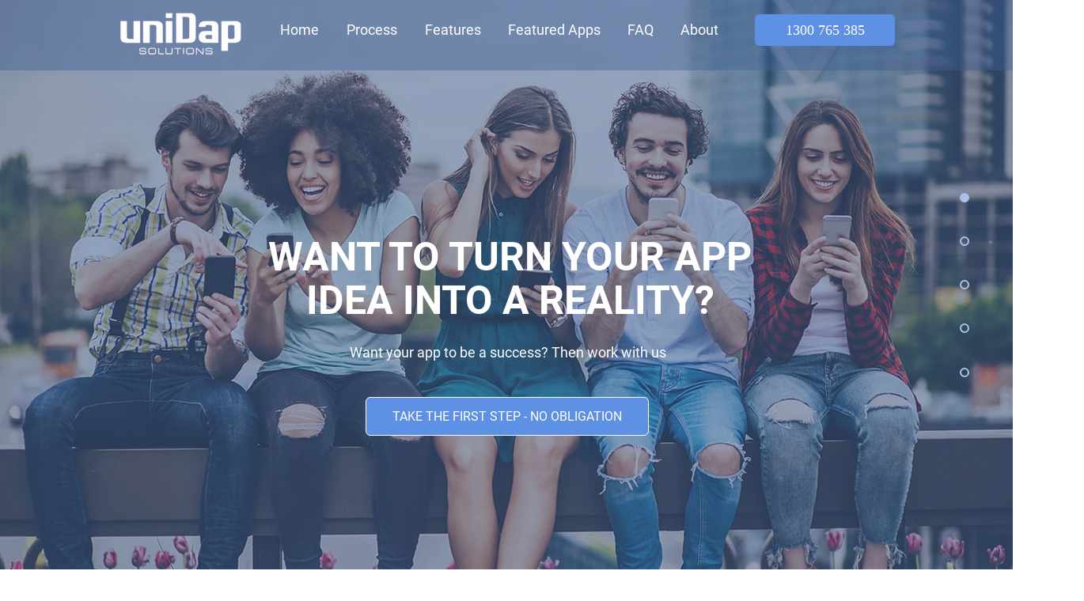

--- FILE ---
content_type: text/html; charset=UTF-8
request_url: https://www.unidap.com.au/
body_size: 122954
content:
<!DOCTYPE html>
<html lang="en">
<head>
  
  <!-- SEO Tags -->
  <title>Business Apps | Brisbane | UniDap Solutions</title>
  <meta name="description" content="Brisbane Australia App Development. Mobile App Business Solutions."/>
  <link rel="canonical" href="https://www.unidap.com.au"/>
  <meta property="og:title" content="Business Apps | Brisbane | UniDap Solutions"/>
  <meta property="og:description" content="Brisbane Australia App Development. Mobile App Business Solutions."/>
  <meta property="og:url" content="https://www.unidap.com.au"/>
  <meta property="og:site_name" content="unidap"/>
  <meta property="og:type" content="website"/>
  <script type="application/ld+json">{"@context":"https://schema.org/","@type":"LocalBusiness","name":"uniDap Solutions","url":"https://www.unidap.com.au","image":"https://static.wixstatic.com/media/39e38d_ce5a2a7d4a794f36afe8955a432b9278~mv2_d_2480_1250_s_2.jpg","address":{"@type":"PostalAddress","addressCountry":"AU","addressLocality":"Spring Hill","addressRegion":"QLD","postalCode":"4000","streetAddress":"Level 4, 196 Wharf St"},"telephone":"+Australia 1300765385"}</script>
  <script type="application/ld+json">{"@context":"https://schema.org/","@type":"WebSite","name":"unidap","url":"https://www.unidap.com.au"}</script>
  <meta name="keywords" content="App Development, Australia Apps, Business Software, Business Solutions, Mobile Apps"/>
  <meta name="twitter:card" content="summary_large_image"/>
  <meta name="twitter:title" content="Business Apps | Brisbane | UniDap Solutions"/>
  <meta name="twitter:description" content="Brisbane Australia App Development. Mobile App Business Solutions."/>

  
  <meta charset='utf-8'>
  <meta name="viewport" content="width=device-width, initial-scale=1" id="wixDesktopViewport" />
  <meta http-equiv="X-UA-Compatible" content="IE=edge">
  <meta name="generator" content="Wix.com Website Builder"/>

  <link rel="icon" sizes="192x192" href="https://static.wixstatic.com/media/39e38d_90b5525c24f541c986913d2d330d06f3%7Emv2.png/v1/fill/w_192%2Ch_192%2Clg_1%2Cusm_0.66_1.00_0.01/39e38d_90b5525c24f541c986913d2d330d06f3%7Emv2.png" type="image/png"/>
  <link rel="shortcut icon" href="https://static.wixstatic.com/media/39e38d_90b5525c24f541c986913d2d330d06f3%7Emv2.png/v1/fill/w_192%2Ch_192%2Clg_1%2Cusm_0.66_1.00_0.01/39e38d_90b5525c24f541c986913d2d330d06f3%7Emv2.png" type="image/png"/>
  <link rel="apple-touch-icon" href="https://static.wixstatic.com/media/39e38d_90b5525c24f541c986913d2d330d06f3%7Emv2.png/v1/fill/w_180%2Ch_180%2Clg_1%2Cusm_0.66_1.00_0.01/39e38d_90b5525c24f541c986913d2d330d06f3%7Emv2.png" type="image/png"/>

  <!-- Safari Pinned Tab Icon -->
  <!-- <link rel="mask-icon" href="https://static.wixstatic.com/media/39e38d_90b5525c24f541c986913d2d330d06f3%7Emv2.png/v1/fill/w_192%2Ch_192%2Clg_1%2Cusm_0.66_1.00_0.01/39e38d_90b5525c24f541c986913d2d330d06f3%7Emv2.png"> -->

  <!-- Original trials -->
  


  <!-- Segmenter Polyfill -->
  <script>
    if (!window.Intl || !window.Intl.Segmenter) {
      (function() {
        var script = document.createElement('script');
        script.src = 'https://static.parastorage.com/unpkg/@formatjs/intl-segmenter@11.7.10/polyfill.iife.js';
        document.head.appendChild(script);
      })();
    }
  </script>

  <!-- Legacy Polyfills -->
  <script nomodule="" src="https://static.parastorage.com/unpkg/core-js-bundle@3.2.1/minified.js"></script>
  <script nomodule="" src="https://static.parastorage.com/unpkg/focus-within-polyfill@5.0.9/dist/focus-within-polyfill.js"></script>

  <!-- Performance API Polyfills -->
  <script>
  (function () {
    var noop = function noop() {};
    if ("performance" in window === false) {
      window.performance = {};
    }
    window.performance.mark = performance.mark || noop;
    window.performance.measure = performance.measure || noop;
    if ("now" in window.performance === false) {
      var nowOffset = Date.now();
      if (performance.timing && performance.timing.navigationStart) {
        nowOffset = performance.timing.navigationStart;
      }
      window.performance.now = function now() {
        return Date.now() - nowOffset;
      };
    }
  })();
  </script>

  <!-- Globals Definitions -->
  <script>
    (function () {
      var now = Date.now()
      window.initialTimestamps = {
        initialTimestamp: now,
        initialRequestTimestamp: Math.round(performance.timeOrigin ? performance.timeOrigin : now - performance.now())
      }

      window.thunderboltTag = "QA_READY"
      window.thunderboltVersion = "1.16761.0"
    })();
  </script>

  <!-- Essential Viewer Model -->
  <script type="application/json" id="wix-essential-viewer-model">{"fleetConfig":{"fleetName":"thunderbolt-seo-isolated-renderer","type":"Rollout","code":1},"mode":{"qa":false,"enableTestApi":false,"debug":false,"ssrIndicator":false,"ssrOnly":false,"siteAssetsFallback":"enable","versionIndicator":false},"componentsLibrariesTopology":[{"artifactId":"editor-elements","namespace":"wixui","url":"https:\/\/static.parastorage.com\/services\/editor-elements\/1.14838.0"},{"artifactId":"editor-elements","namespace":"dsgnsys","url":"https:\/\/static.parastorage.com\/services\/editor-elements\/1.14838.0"}],"siteFeaturesConfigs":{"sessionManager":{"isRunningInDifferentSiteContext":false}},"language":{"userLanguage":"en"},"siteAssets":{"clientTopology":{"mediaRootUrl":"https:\/\/static.wixstatic.com","staticMediaUrl":"https:\/\/static.wixstatic.com\/media","moduleRepoUrl":"https:\/\/static.parastorage.com\/unpkg","fileRepoUrl":"https:\/\/static.parastorage.com\/services","viewerAppsUrl":"https:\/\/viewer-apps.parastorage.com","viewerAssetsUrl":"https:\/\/viewer-assets.parastorage.com","siteAssetsUrl":"https:\/\/siteassets.parastorage.com","pageJsonServerUrls":["https:\/\/pages.parastorage.com","https:\/\/staticorigin.wixstatic.com","https:\/\/www.unidap.com.au","https:\/\/fallback.wix.com\/wix-html-editor-pages-webapp\/page"],"pathOfTBModulesInFileRepoForFallback":"wix-thunderbolt\/dist\/"}},"siteFeatures":["accessibility","appMonitoring","assetsLoader","builderContextProviders","builderModuleLoader","businessLogger","captcha","clickHandlerRegistrar","commonConfig","componentsLoader","componentsRegistry","consentPolicy","cyclicTabbing","domSelectors","environmentWixCodeSdk","environment","lightbox","locationWixCodeSdk","mpaNavigation","navigationManager","navigationPhases","ooi","pages","panorama","renderer","reporter","routerFetch","router","scrollRestoration","seoWixCodeSdk","seo","sessionManager","siteMembersWixCodeSdk","siteMembers","siteScrollBlocker","siteWixCodeSdk","speculationRules","ssrCache","stores","structureApi","thunderboltInitializer","tpaCommons","translations","usedPlatformApis","warmupData","windowMessageRegistrar","windowWixCodeSdk","wixEmbedsApi","componentsReact","platform"],"site":{"externalBaseUrl":"https:\/\/www.unidap.com.au","isSEO":true},"media":{"staticMediaUrl":"https:\/\/static.wixstatic.com\/media","mediaRootUrl":"https:\/\/static.wixstatic.com\/","staticVideoUrl":"https:\/\/video.wixstatic.com\/"},"requestUrl":"https:\/\/www.unidap.com.au\/","rollout":{"siteAssetsVersionsRollout":false,"isDACRollout":0,"isTBRollout":true},"commonConfig":{"brand":"wix","host":"VIEWER","bsi":"","consentPolicy":{},"consentPolicyHeader":{},"siteRevision":"4","branchId":"20801e6d-b4b4-41f7-862d-ad85dd569892","renderingFlow":"NONE","language":"en","locale":"en-au"},"interactionSampleRatio":0.01,"dynamicModelUrl":"https:\/\/www.unidap.com.au\/_api\/v2\/dynamicmodel","accessTokensUrl":"https:\/\/www.unidap.com.au\/_api\/v1\/access-tokens","isExcludedFromSecurityExperiments":false,"experiments":{"specs.thunderbolt.hardenFetchAndXHR":true,"specs.thunderbolt.securityExperiments":true}}</script>
  <script>window.viewerModel = JSON.parse(document.getElementById('wix-essential-viewer-model').textContent)</script>

  <script>
    window.commonConfig = viewerModel.commonConfig
  </script>

  
  <!-- BEGIN handleAccessTokens bundle -->

  <script data-url="https://static.parastorage.com/services/wix-thunderbolt/dist/handleAccessTokens.inline.4f2f9a53.bundle.min.js">(()=>{"use strict";function e(e){let{context:o,property:r,value:n,enumerable:i=!0}=e,c=e.get,l=e.set;if(!r||void 0===n&&!c&&!l)return new Error("property and value are required");let a=o||globalThis,s=a?.[r],u={};if(void 0!==n)u.value=n;else{if(c){let e=t(c);e&&(u.get=e)}if(l){let e=t(l);e&&(u.set=e)}}let p={...u,enumerable:i||!1,configurable:!1};void 0!==n&&(p.writable=!1);try{Object.defineProperty(a,r,p)}catch(e){return e instanceof TypeError?s:e}return s}function t(e,t){return"function"==typeof e?e:!0===e?.async&&"function"==typeof e.func?t?async function(t){return e.func(t)}:async function(){return e.func()}:"function"==typeof e?.func?e.func:void 0}try{e({property:"strictDefine",value:e})}catch{}try{e({property:"defineStrictObject",value:r})}catch{}try{e({property:"defineStrictMethod",value:n})}catch{}var o=["toString","toLocaleString","valueOf","constructor","prototype"];function r(t){let{context:n,property:c,propertiesToExclude:l=[],skipPrototype:a=!1,hardenPrototypePropertiesToExclude:s=[]}=t;if(!c)return new Error("property is required");let u=(n||globalThis)[c],p={},f=i(n,c);u&&("object"==typeof u||"function"==typeof u)&&Reflect.ownKeys(u).forEach(t=>{if(!l.includes(t)&&!o.includes(t)){let o=i(u,t);if(o&&(o.writable||o.configurable)){let{value:r,get:n,set:i,enumerable:c=!1}=o,l={};void 0!==r?l.value=r:n?l.get=n:i&&(l.set=i);try{let o=e({context:u,property:t,...l,enumerable:c});p[t]=o}catch(e){if(!(e instanceof TypeError))throw e;try{p[t]=o.value||o.get||o.set}catch{}}}}});let d={originalObject:u,originalProperties:p};if(!a&&void 0!==u?.prototype){let e=r({context:u,property:"prototype",propertiesToExclude:s,skipPrototype:!0});e instanceof Error||(d.originalPrototype=e?.originalObject,d.originalPrototypeProperties=e?.originalProperties)}return e({context:n,property:c,value:u,enumerable:f?.enumerable}),d}function n(t,o){let r=(o||globalThis)[t],n=i(o||globalThis,t);return r&&n&&(n.writable||n.configurable)?(Object.freeze(r),e({context:globalThis,property:t,value:r})):r}function i(e,t){if(e&&t)try{return Reflect.getOwnPropertyDescriptor(e,t)}catch{return}}function c(e){if("string"!=typeof e)return e;try{return decodeURIComponent(e).toLowerCase().trim()}catch{return e.toLowerCase().trim()}}function l(e,t){let o="";if("string"==typeof e)o=e.split("=")[0]?.trim()||"";else{if(!e||"string"!=typeof e.name)return!1;o=e.name}return t.has(c(o)||"")}function a(e,t){let o;return o="string"==typeof e?e.split(";").map(e=>e.trim()).filter(e=>e.length>0):e||[],o.filter(e=>!l(e,t))}var s=null;function u(){return null===s&&(s=typeof Document>"u"?void 0:Object.getOwnPropertyDescriptor(Document.prototype,"cookie")),s}function p(t,o){if(!globalThis?.cookieStore)return;let r=globalThis.cookieStore.get.bind(globalThis.cookieStore),n=globalThis.cookieStore.getAll.bind(globalThis.cookieStore),i=globalThis.cookieStore.set.bind(globalThis.cookieStore),c=globalThis.cookieStore.delete.bind(globalThis.cookieStore);return e({context:globalThis.CookieStore.prototype,property:"get",value:async function(e){return l(("string"==typeof e?e:e.name)||"",t)?null:r.call(this,e)},enumerable:!0}),e({context:globalThis.CookieStore.prototype,property:"getAll",value:async function(){return a(await n.apply(this,Array.from(arguments)),t)},enumerable:!0}),e({context:globalThis.CookieStore.prototype,property:"set",value:async function(){let e=Array.from(arguments);if(!l(1===e.length?e[0].name:e[0],t))return i.apply(this,e);o&&console.warn(o)},enumerable:!0}),e({context:globalThis.CookieStore.prototype,property:"delete",value:async function(){let e=Array.from(arguments);if(!l(1===e.length?e[0].name:e[0],t))return c.apply(this,e)},enumerable:!0}),e({context:globalThis.cookieStore,property:"prototype",value:globalThis.CookieStore.prototype,enumerable:!1}),e({context:globalThis,property:"cookieStore",value:globalThis.cookieStore,enumerable:!0}),{get:r,getAll:n,set:i,delete:c}}var f=["TextEncoder","TextDecoder","XMLHttpRequestEventTarget","EventTarget","URL","JSON","Reflect","Object","Array","Map","Set","WeakMap","WeakSet","Promise","Symbol","Error"],d=["addEventListener","removeEventListener","dispatchEvent","encodeURI","encodeURIComponent","decodeURI","decodeURIComponent"];const y=(e,t)=>{try{const o=t?t.get.call(document):document.cookie;return o.split(";").map(e=>e.trim()).filter(t=>t?.startsWith(e))[0]?.split("=")[1]}catch(e){return""}},g=(e="",t="",o="/")=>`${e}=; ${t?`domain=${t};`:""} max-age=0; path=${o}; expires=Thu, 01 Jan 1970 00:00:01 GMT`;function m(){(function(){if("undefined"!=typeof window){const e=performance.getEntriesByType("navigation")[0];return"back_forward"===(e?.type||"")}return!1})()&&function(){const{counter:e}=function(){const e=b("getItem");if(e){const[t,o]=e.split("-"),r=o?parseInt(o,10):0;if(r>=3){const e=t?Number(t):0;if(Date.now()-e>6e4)return{counter:0}}return{counter:r}}return{counter:0}}();e<3?(!function(e=1){b("setItem",`${Date.now()}-${e}`)}(e+1),window.location.reload()):console.error("ATS: Max reload attempts reached")}()}function b(e,t){try{return sessionStorage[e]("reload",t||"")}catch(e){console.error("ATS: Error calling sessionStorage:",e)}}const h="client-session-bind",v="sec-fetch-unsupported",{experiments:w}=window.viewerModel,T=[h,"client-binding",v,"svSession","smSession","server-session-bind","wixSession2","wixSession3"].map(e=>e.toLowerCase()),{cookie:S}=function(t,o){let r=new Set(t);return e({context:document,property:"cookie",set:{func:e=>function(e,t,o,r){let n=u(),i=c(t.split(";")[0]||"")||"";[...o].every(e=>!i.startsWith(e.toLowerCase()))&&n?.set?n.set.call(e,t):r&&console.warn(r)}(document,e,r,o)},get:{func:()=>function(e,t){let o=u();if(!o?.get)throw new Error("Cookie descriptor or getter not available");return a(o.get.call(e),t).join("; ")}(document,r)},enumerable:!0}),{cookieStore:p(r,o),cookie:u()}}(T),k="tbReady",x="security_overrideGlobals",{experiments:E,siteFeaturesConfigs:C,accessTokensUrl:P}=window.viewerModel,R=P,M={},O=(()=>{const e=y(h,S);if(w["specs.thunderbolt.browserCacheReload"]){y(v,S)||e?b("removeItem"):m()}return(()=>{const e=g(h),t=g(h,location.hostname);S.set.call(document,e),S.set.call(document,t)})(),e})();O&&(M["client-binding"]=O);const D=fetch;addEventListener(k,function e(t){const{logger:o}=t.detail;try{window.tb.init({fetch:D,fetchHeaders:M})}catch(e){const t=new Error("TB003");o.meter(`${x}_${t.message}`,{paramsOverrides:{errorType:x,eventString:t.message}}),window?.viewerModel?.mode.debug&&console.error(e)}finally{removeEventListener(k,e)}}),E["specs.thunderbolt.hardenFetchAndXHR"]||(window.fetchDynamicModel=()=>C.sessionManager.isRunningInDifferentSiteContext?Promise.resolve({}):fetch(R,{credentials:"same-origin",headers:M}).then(function(e){if(!e.ok)throw new Error(`[${e.status}]${e.statusText}`);return e.json()}),window.dynamicModelPromise=window.fetchDynamicModel())})();
//# sourceMappingURL=https://static.parastorage.com/services/wix-thunderbolt/dist/handleAccessTokens.inline.4f2f9a53.bundle.min.js.map</script>

<!-- END handleAccessTokens bundle -->

<!-- BEGIN overrideGlobals bundle -->

<script data-url="https://static.parastorage.com/services/wix-thunderbolt/dist/overrideGlobals.inline.ec13bfcf.bundle.min.js">(()=>{"use strict";function e(e){let{context:r,property:o,value:n,enumerable:i=!0}=e,c=e.get,a=e.set;if(!o||void 0===n&&!c&&!a)return new Error("property and value are required");let l=r||globalThis,u=l?.[o],s={};if(void 0!==n)s.value=n;else{if(c){let e=t(c);e&&(s.get=e)}if(a){let e=t(a);e&&(s.set=e)}}let p={...s,enumerable:i||!1,configurable:!1};void 0!==n&&(p.writable=!1);try{Object.defineProperty(l,o,p)}catch(e){return e instanceof TypeError?u:e}return u}function t(e,t){return"function"==typeof e?e:!0===e?.async&&"function"==typeof e.func?t?async function(t){return e.func(t)}:async function(){return e.func()}:"function"==typeof e?.func?e.func:void 0}try{e({property:"strictDefine",value:e})}catch{}try{e({property:"defineStrictObject",value:o})}catch{}try{e({property:"defineStrictMethod",value:n})}catch{}var r=["toString","toLocaleString","valueOf","constructor","prototype"];function o(t){let{context:n,property:c,propertiesToExclude:a=[],skipPrototype:l=!1,hardenPrototypePropertiesToExclude:u=[]}=t;if(!c)return new Error("property is required");let s=(n||globalThis)[c],p={},f=i(n,c);s&&("object"==typeof s||"function"==typeof s)&&Reflect.ownKeys(s).forEach(t=>{if(!a.includes(t)&&!r.includes(t)){let r=i(s,t);if(r&&(r.writable||r.configurable)){let{value:o,get:n,set:i,enumerable:c=!1}=r,a={};void 0!==o?a.value=o:n?a.get=n:i&&(a.set=i);try{let r=e({context:s,property:t,...a,enumerable:c});p[t]=r}catch(e){if(!(e instanceof TypeError))throw e;try{p[t]=r.value||r.get||r.set}catch{}}}}});let d={originalObject:s,originalProperties:p};if(!l&&void 0!==s?.prototype){let e=o({context:s,property:"prototype",propertiesToExclude:u,skipPrototype:!0});e instanceof Error||(d.originalPrototype=e?.originalObject,d.originalPrototypeProperties=e?.originalProperties)}return e({context:n,property:c,value:s,enumerable:f?.enumerable}),d}function n(t,r){let o=(r||globalThis)[t],n=i(r||globalThis,t);return o&&n&&(n.writable||n.configurable)?(Object.freeze(o),e({context:globalThis,property:t,value:o})):o}function i(e,t){if(e&&t)try{return Reflect.getOwnPropertyDescriptor(e,t)}catch{return}}function c(e){if("string"!=typeof e)return e;try{return decodeURIComponent(e).toLowerCase().trim()}catch{return e.toLowerCase().trim()}}function a(e,t){return e instanceof Headers?e.forEach((r,o)=>{l(o,t)||e.delete(o)}):Object.keys(e).forEach(r=>{l(r,t)||delete e[r]}),e}function l(e,t){return!t.has(c(e)||"")}function u(e,t){let r=!0,o=function(e){let t,r;if(globalThis.Request&&e instanceof Request)t=e.url;else{if("function"!=typeof e?.toString)throw new Error("Unsupported type for url");t=e.toString()}try{return new URL(t).pathname}catch{return r=t.replace(/#.+/gi,"").split("?").shift(),r.startsWith("/")?r:`/${r}`}}(e),n=c(o);return n&&t.some(e=>n.includes(e))&&(r=!1),r}function s(t,r,o){let n=fetch,i=XMLHttpRequest,c=new Set(r);function s(){let e=new i,r=e.open,n=e.setRequestHeader;return e.open=function(){let n=Array.from(arguments),i=n[1];if(n.length<2||u(i,t))return r.apply(e,n);throw new Error(o||`Request not allowed for path ${i}`)},e.setRequestHeader=function(t,r){l(decodeURIComponent(t),c)&&n.call(e,t,r)},e}return e({property:"fetch",value:function(){let e=function(e,t){return globalThis.Request&&e[0]instanceof Request&&e[0]?.headers?a(e[0].headers,t):e[1]?.headers&&a(e[1].headers,t),e}(arguments,c);return u(arguments[0],t)?n.apply(globalThis,Array.from(e)):new Promise((e,t)=>{t(new Error(o||`Request not allowed for path ${arguments[0]}`))})},enumerable:!0}),e({property:"XMLHttpRequest",value:s,enumerable:!0}),Object.keys(i).forEach(e=>{s[e]=i[e]}),{fetch:n,XMLHttpRequest:i}}var p=["TextEncoder","TextDecoder","XMLHttpRequestEventTarget","EventTarget","URL","JSON","Reflect","Object","Array","Map","Set","WeakMap","WeakSet","Promise","Symbol","Error"],f=["addEventListener","removeEventListener","dispatchEvent","encodeURI","encodeURIComponent","decodeURI","decodeURIComponent"];const d=function(){let t=globalThis.open,r=document.open;function o(e,r,o){let n="string"!=typeof e,i=t.call(window,e,r,o);return n||e&&function(e){return e.startsWith("//")&&/(?:[a-z0-9](?:[a-z0-9-]{0,61}[a-z0-9])?\.)+[a-z0-9][a-z0-9-]{0,61}[a-z0-9]/g.test(`${location.protocol}:${e}`)&&(e=`${location.protocol}${e}`),!e.startsWith("http")||new URL(e).hostname===location.hostname}(e)?{}:i}return e({property:"open",value:o,context:globalThis,enumerable:!0}),e({property:"open",value:function(e,t,n){return e?o(e,t,n):r.call(document,e||"",t||"",n||"")},context:document,enumerable:!0}),{open:t,documentOpen:r}},y=function(){let t=document.createElement,r=Element.prototype.setAttribute,o=Element.prototype.setAttributeNS;return e({property:"createElement",context:document,value:function(n,i){let a=t.call(document,n,i);if("iframe"===c(n)){e({property:"srcdoc",context:a,get:()=>"",set:()=>{console.warn("`srcdoc` is not allowed in iframe elements.")}});let t=function(e,t){"srcdoc"!==e.toLowerCase()?r.call(a,e,t):console.warn("`srcdoc` attribute is not allowed to be set.")},n=function(e,t,r){"srcdoc"!==t.toLowerCase()?o.call(a,e,t,r):console.warn("`srcdoc` attribute is not allowed to be set.")};a.setAttribute=t,a.setAttributeNS=n}return a},enumerable:!0}),{createElement:t,setAttribute:r,setAttributeNS:o}},m=["client-binding"],b=["/_api/v1/access-tokens","/_api/v2/dynamicmodel","/_api/one-app-session-web/v3/businesses"],h=function(){let t=setTimeout,r=setInterval;return o("setTimeout",0,globalThis),o("setInterval",0,globalThis),{setTimeout:t,setInterval:r};function o(t,r,o){let n=o||globalThis,i=n[t];if(!i||"function"!=typeof i)throw new Error(`Function ${t} not found or is not a function`);e({property:t,value:function(){let e=Array.from(arguments);if("string"!=typeof e[r])return i.apply(n,e);console.warn(`Calling ${t} with a String Argument at index ${r} is not allowed`)},context:o,enumerable:!0})}},v=function(){if(navigator&&"serviceWorker"in navigator){let t=navigator.serviceWorker.register;return e({context:navigator.serviceWorker,property:"register",value:function(){console.log("Service worker registration is not allowed")},enumerable:!0}),{register:t}}return{}};performance.mark("overrideGlobals started");const{isExcludedFromSecurityExperiments:g,experiments:w}=window.viewerModel,E=!g&&w["specs.thunderbolt.securityExperiments"];try{d(),E&&y(),w["specs.thunderbolt.hardenFetchAndXHR"]&&E&&s(b,m),v(),(e=>{let t=[],r=[];r=r.concat(["TextEncoder","TextDecoder"]),e&&(r=r.concat(["XMLHttpRequestEventTarget","EventTarget"])),r=r.concat(["URL","JSON"]),e&&(t=t.concat(["addEventListener","removeEventListener"])),t=t.concat(["encodeURI","encodeURIComponent","decodeURI","decodeURIComponent"]),r=r.concat(["String","Number"]),e&&r.push("Object"),r=r.concat(["Reflect"]),t.forEach(e=>{n(e),["addEventListener","removeEventListener"].includes(e)&&n(e,document)}),r.forEach(e=>{o({property:e})})})(E),E&&h()}catch(e){window?.viewerModel?.mode.debug&&console.error(e);const t=new Error("TB006");window.fedops?.reportError(t,"security_overrideGlobals"),window.Sentry?window.Sentry.captureException(t):globalThis.defineStrictProperty("sentryBuffer",[t],window,!1)}performance.mark("overrideGlobals ended")})();
//# sourceMappingURL=https://static.parastorage.com/services/wix-thunderbolt/dist/overrideGlobals.inline.ec13bfcf.bundle.min.js.map</script>

<!-- END overrideGlobals bundle -->


  
  <script>
    window.commonConfig = viewerModel.commonConfig

	
  </script>

  <!-- Initial CSS -->
  <style data-url="https://static.parastorage.com/services/wix-thunderbolt/dist/main.347af09f.min.css">@keyframes slide-horizontal-new{0%{transform:translateX(100%)}}@keyframes slide-horizontal-old{80%{opacity:1}to{opacity:0;transform:translateX(-100%)}}@keyframes slide-vertical-new{0%{transform:translateY(-100%)}}@keyframes slide-vertical-old{80%{opacity:1}to{opacity:0;transform:translateY(100%)}}@keyframes out-in-new{0%{opacity:0}}@keyframes out-in-old{to{opacity:0}}:root:active-view-transition{view-transition-name:none}::view-transition{pointer-events:none}:root:active-view-transition::view-transition-new(page-group),:root:active-view-transition::view-transition-old(page-group){animation-duration:.6s;cursor:wait;pointer-events:all}:root:active-view-transition-type(SlideHorizontal)::view-transition-old(page-group){animation:slide-horizontal-old .6s cubic-bezier(.83,0,.17,1) forwards;mix-blend-mode:normal}:root:active-view-transition-type(SlideHorizontal)::view-transition-new(page-group){animation:slide-horizontal-new .6s cubic-bezier(.83,0,.17,1) backwards;mix-blend-mode:normal}:root:active-view-transition-type(SlideVertical)::view-transition-old(page-group){animation:slide-vertical-old .6s cubic-bezier(.83,0,.17,1) forwards;mix-blend-mode:normal}:root:active-view-transition-type(SlideVertical)::view-transition-new(page-group){animation:slide-vertical-new .6s cubic-bezier(.83,0,.17,1) backwards;mix-blend-mode:normal}:root:active-view-transition-type(OutIn)::view-transition-old(page-group){animation:out-in-old .35s cubic-bezier(.22,1,.36,1) forwards}:root:active-view-transition-type(OutIn)::view-transition-new(page-group){animation:out-in-new .35s cubic-bezier(.64,0,.78,0) .35s backwards}@media(prefers-reduced-motion:reduce){::view-transition-group(*),::view-transition-new(*),::view-transition-old(*){animation:none!important}}body,html{background:transparent;border:0;margin:0;outline:0;padding:0;vertical-align:baseline}body{--scrollbar-width:0px;font-family:Arial,Helvetica,sans-serif;font-size:10px}body,html{height:100%}body{overflow-x:auto;overflow-y:scroll}body:not(.responsive) #site-root{min-width:var(--site-width);width:100%}body:not([data-js-loaded]) [data-hide-prejs]{visibility:hidden}interact-element{display:contents}#SITE_CONTAINER{position:relative}:root{--one-unit:1vw;--section-max-width:9999px;--spx-stopper-max:9999px;--spx-stopper-min:0px;--browser-zoom:1}@supports(-webkit-appearance:none) and (stroke-color:transparent){:root{--safari-sticky-fix:opacity;--experimental-safari-sticky-fix:translateZ(0)}}@supports(container-type:inline-size){:root{--one-unit:1cqw}}[id^=oldHoverBox-]{mix-blend-mode:plus-lighter;transition:opacity .5s ease,visibility .5s ease}[data-mesh-id$=inlineContent-gridContainer]:has(>[id^=oldHoverBox-]){isolation:isolate}</style>
<style data-url="https://static.parastorage.com/services/wix-thunderbolt/dist/main.renderer.9cb0985f.min.css">a,abbr,acronym,address,applet,b,big,blockquote,button,caption,center,cite,code,dd,del,dfn,div,dl,dt,em,fieldset,font,footer,form,h1,h2,h3,h4,h5,h6,header,i,iframe,img,ins,kbd,label,legend,li,nav,object,ol,p,pre,q,s,samp,section,small,span,strike,strong,sub,sup,table,tbody,td,tfoot,th,thead,title,tr,tt,u,ul,var{background:transparent;border:0;margin:0;outline:0;padding:0;vertical-align:baseline}input,select,textarea{box-sizing:border-box;font-family:Helvetica,Arial,sans-serif}ol,ul{list-style:none}blockquote,q{quotes:none}ins{text-decoration:none}del{text-decoration:line-through}table{border-collapse:collapse;border-spacing:0}a{cursor:pointer;text-decoration:none}.testStyles{overflow-y:hidden}.reset-button{-webkit-appearance:none;background:none;border:0;color:inherit;font:inherit;line-height:normal;outline:0;overflow:visible;padding:0;-webkit-user-select:none;-moz-user-select:none;-ms-user-select:none}:focus{outline:none}body.device-mobile-optimized:not(.disable-site-overflow){overflow-x:hidden;overflow-y:scroll}body.device-mobile-optimized:not(.responsive) #SITE_CONTAINER{margin-left:auto;margin-right:auto;overflow-x:visible;position:relative;width:320px}body.device-mobile-optimized:not(.responsive):not(.blockSiteScrolling) #SITE_CONTAINER{margin-top:0}body.device-mobile-optimized>*{max-width:100%!important}body.device-mobile-optimized #site-root{overflow-x:hidden;overflow-y:hidden}@supports(overflow:clip){body.device-mobile-optimized #site-root{overflow-x:clip;overflow-y:clip}}body.device-mobile-non-optimized #SITE_CONTAINER #site-root{overflow-x:clip;overflow-y:clip}body.device-mobile-non-optimized.fullScreenMode{background-color:#5f6360}body.device-mobile-non-optimized.fullScreenMode #MOBILE_ACTIONS_MENU,body.device-mobile-non-optimized.fullScreenMode #SITE_BACKGROUND,body.device-mobile-non-optimized.fullScreenMode #site-root,body.fullScreenMode #WIX_ADS{visibility:hidden}body.fullScreenMode{overflow-x:hidden!important;overflow-y:hidden!important}body.fullScreenMode.device-mobile-optimized #TINY_MENU{opacity:0;pointer-events:none}body.fullScreenMode-scrollable.device-mobile-optimized{overflow-x:hidden!important;overflow-y:auto!important}body.fullScreenMode-scrollable.device-mobile-optimized #masterPage,body.fullScreenMode-scrollable.device-mobile-optimized #site-root{overflow-x:hidden!important;overflow-y:hidden!important}body.fullScreenMode-scrollable.device-mobile-optimized #SITE_BACKGROUND,body.fullScreenMode-scrollable.device-mobile-optimized #masterPage{height:auto!important}body.fullScreenMode-scrollable.device-mobile-optimized #masterPage.mesh-layout{height:0!important}body.blockSiteScrolling,body.siteScrollingBlocked{position:fixed;width:100%}body.blockSiteScrolling #SITE_CONTAINER{margin-top:calc(var(--blocked-site-scroll-margin-top)*-1)}#site-root{margin:0 auto;min-height:100%;position:relative;top:var(--wix-ads-height)}#site-root img:not([src]){visibility:hidden}#site-root svg img:not([src]){visibility:visible}.auto-generated-link{color:inherit}#SCROLL_TO_BOTTOM,#SCROLL_TO_TOP{height:0}.has-click-trigger{cursor:pointer}.fullScreenOverlay{bottom:0;display:flex;justify-content:center;left:0;overflow-y:hidden;position:fixed;right:0;top:-60px;z-index:1005}.fullScreenOverlay>.fullScreenOverlayContent{bottom:0;left:0;margin:0 auto;overflow:hidden;position:absolute;right:0;top:60px;transform:translateZ(0)}[data-mesh-id$=centeredContent],[data-mesh-id$=form],[data-mesh-id$=inlineContent]{pointer-events:none;position:relative}[data-mesh-id$=-gridWrapper],[data-mesh-id$=-rotated-wrapper]{pointer-events:none}[data-mesh-id$=-gridContainer]>*,[data-mesh-id$=-rotated-wrapper]>*,[data-mesh-id$=inlineContent]>:not([data-mesh-id$=-gridContainer]){pointer-events:auto}.device-mobile-optimized #masterPage.mesh-layout #SOSP_CONTAINER_CUSTOM_ID{grid-area:2/1/3/2;-ms-grid-row:2;position:relative}#masterPage.mesh-layout{-ms-grid-rows:max-content max-content min-content max-content;-ms-grid-columns:100%;align-items:start;display:-ms-grid;display:grid;grid-template-columns:100%;grid-template-rows:max-content max-content min-content max-content;justify-content:stretch}#masterPage.mesh-layout #PAGES_CONTAINER,#masterPage.mesh-layout #SITE_FOOTER-placeholder,#masterPage.mesh-layout #SITE_FOOTER_WRAPPER,#masterPage.mesh-layout #SITE_HEADER-placeholder,#masterPage.mesh-layout #SITE_HEADER_WRAPPER,#masterPage.mesh-layout #SOSP_CONTAINER_CUSTOM_ID[data-state~=mobileView],#masterPage.mesh-layout #soapAfterPagesContainer,#masterPage.mesh-layout #soapBeforePagesContainer{-ms-grid-row-align:start;-ms-grid-column-align:start;-ms-grid-column:1}#masterPage.mesh-layout #SITE_HEADER-placeholder,#masterPage.mesh-layout #SITE_HEADER_WRAPPER{grid-area:1/1/2/2;-ms-grid-row:1}#masterPage.mesh-layout #PAGES_CONTAINER,#masterPage.mesh-layout #soapAfterPagesContainer,#masterPage.mesh-layout #soapBeforePagesContainer{grid-area:3/1/4/2;-ms-grid-row:3}#masterPage.mesh-layout #soapAfterPagesContainer,#masterPage.mesh-layout #soapBeforePagesContainer{width:100%}#masterPage.mesh-layout #PAGES_CONTAINER{align-self:stretch}#masterPage.mesh-layout main#PAGES_CONTAINER{display:block}#masterPage.mesh-layout #SITE_FOOTER-placeholder,#masterPage.mesh-layout #SITE_FOOTER_WRAPPER{grid-area:4/1/5/2;-ms-grid-row:4}#masterPage.mesh-layout #SITE_PAGES,#masterPage.mesh-layout [data-mesh-id=PAGES_CONTAINERcenteredContent],#masterPage.mesh-layout [data-mesh-id=PAGES_CONTAINERinlineContent]{height:100%}#masterPage.mesh-layout.desktop>*{width:100%}#masterPage.mesh-layout #PAGES_CONTAINER,#masterPage.mesh-layout #SITE_FOOTER,#masterPage.mesh-layout #SITE_FOOTER_WRAPPER,#masterPage.mesh-layout #SITE_HEADER,#masterPage.mesh-layout #SITE_HEADER_WRAPPER,#masterPage.mesh-layout #SITE_PAGES,#masterPage.mesh-layout #masterPageinlineContent{position:relative}#masterPage.mesh-layout #SITE_HEADER{grid-area:1/1/2/2}#masterPage.mesh-layout #SITE_FOOTER{grid-area:4/1/5/2}#masterPage.mesh-layout.overflow-x-clip #SITE_FOOTER,#masterPage.mesh-layout.overflow-x-clip #SITE_HEADER{overflow-x:clip}[data-z-counter]{z-index:0}[data-z-counter="0"]{z-index:auto}.wixSiteProperties{-webkit-font-smoothing:antialiased;-moz-osx-font-smoothing:grayscale}:root{--wst-button-color-fill-primary:rgb(var(--color_48));--wst-button-color-border-primary:rgb(var(--color_49));--wst-button-color-text-primary:rgb(var(--color_50));--wst-button-color-fill-primary-hover:rgb(var(--color_51));--wst-button-color-border-primary-hover:rgb(var(--color_52));--wst-button-color-text-primary-hover:rgb(var(--color_53));--wst-button-color-fill-primary-disabled:rgb(var(--color_54));--wst-button-color-border-primary-disabled:rgb(var(--color_55));--wst-button-color-text-primary-disabled:rgb(var(--color_56));--wst-button-color-fill-secondary:rgb(var(--color_57));--wst-button-color-border-secondary:rgb(var(--color_58));--wst-button-color-text-secondary:rgb(var(--color_59));--wst-button-color-fill-secondary-hover:rgb(var(--color_60));--wst-button-color-border-secondary-hover:rgb(var(--color_61));--wst-button-color-text-secondary-hover:rgb(var(--color_62));--wst-button-color-fill-secondary-disabled:rgb(var(--color_63));--wst-button-color-border-secondary-disabled:rgb(var(--color_64));--wst-button-color-text-secondary-disabled:rgb(var(--color_65));--wst-color-fill-base-1:rgb(var(--color_36));--wst-color-fill-base-2:rgb(var(--color_37));--wst-color-fill-base-shade-1:rgb(var(--color_38));--wst-color-fill-base-shade-2:rgb(var(--color_39));--wst-color-fill-base-shade-3:rgb(var(--color_40));--wst-color-fill-accent-1:rgb(var(--color_41));--wst-color-fill-accent-2:rgb(var(--color_42));--wst-color-fill-accent-3:rgb(var(--color_43));--wst-color-fill-accent-4:rgb(var(--color_44));--wst-color-fill-background-primary:rgb(var(--color_11));--wst-color-fill-background-secondary:rgb(var(--color_12));--wst-color-text-primary:rgb(var(--color_15));--wst-color-text-secondary:rgb(var(--color_14));--wst-color-action:rgb(var(--color_18));--wst-color-disabled:rgb(var(--color_39));--wst-color-title:rgb(var(--color_45));--wst-color-subtitle:rgb(var(--color_46));--wst-color-line:rgb(var(--color_47));--wst-font-style-h2:var(--font_2);--wst-font-style-h3:var(--font_3);--wst-font-style-h4:var(--font_4);--wst-font-style-h5:var(--font_5);--wst-font-style-h6:var(--font_6);--wst-font-style-body-large:var(--font_7);--wst-font-style-body-medium:var(--font_8);--wst-font-style-body-small:var(--font_9);--wst-font-style-body-x-small:var(--font_10);--wst-color-custom-1:rgb(var(--color_13));--wst-color-custom-2:rgb(var(--color_16));--wst-color-custom-3:rgb(var(--color_17));--wst-color-custom-4:rgb(var(--color_19));--wst-color-custom-5:rgb(var(--color_20));--wst-color-custom-6:rgb(var(--color_21));--wst-color-custom-7:rgb(var(--color_22));--wst-color-custom-8:rgb(var(--color_23));--wst-color-custom-9:rgb(var(--color_24));--wst-color-custom-10:rgb(var(--color_25));--wst-color-custom-11:rgb(var(--color_26));--wst-color-custom-12:rgb(var(--color_27));--wst-color-custom-13:rgb(var(--color_28));--wst-color-custom-14:rgb(var(--color_29));--wst-color-custom-15:rgb(var(--color_30));--wst-color-custom-16:rgb(var(--color_31));--wst-color-custom-17:rgb(var(--color_32));--wst-color-custom-18:rgb(var(--color_33));--wst-color-custom-19:rgb(var(--color_34));--wst-color-custom-20:rgb(var(--color_35))}.wix-presets-wrapper{display:contents}</style>

  <meta name="format-detection" content="telephone=no">
  <meta name="skype_toolbar" content="skype_toolbar_parser_compatible">
  
  

  

  

  <!-- head performance data start -->
  
  <!-- head performance data end -->
  

    


    
<style data-href="https://static.parastorage.com/services/editor-elements-library/dist/thunderbolt/rb_wixui.thunderbolt_bootstrap-classic.72e6a2a3.min.css">.PlZyDq{touch-action:manipulation}.uDW_Qe{align-items:center;box-sizing:border-box;display:flex;justify-content:var(--label-align);min-width:100%;text-align:initial;width:-moz-max-content;width:max-content}.uDW_Qe:before{max-width:var(--margin-start,0)}.uDW_Qe:after,.uDW_Qe:before{align-self:stretch;content:"";flex-grow:1}.uDW_Qe:after{max-width:var(--margin-end,0)}.FubTgk{height:100%}.FubTgk .uDW_Qe{border-radius:var(--corvid-border-radius,var(--rd,0));bottom:0;box-shadow:var(--shd,0 1px 4px rgba(0,0,0,.6));left:0;position:absolute;right:0;top:0;transition:var(--trans1,border-color .4s ease 0s,background-color .4s ease 0s)}.FubTgk .uDW_Qe:link,.FubTgk .uDW_Qe:visited{border-color:transparent}.FubTgk .l7_2fn{color:var(--corvid-color,rgb(var(--txt,var(--color_15,color_15))));font:var(--fnt,var(--font_5));margin:0;position:relative;transition:var(--trans2,color .4s ease 0s);white-space:nowrap}.FubTgk[aria-disabled=false] .uDW_Qe{background-color:var(--corvid-background-color,rgba(var(--bg,var(--color_17,color_17)),var(--alpha-bg,1)));border:solid var(--corvid-border-color,rgba(var(--brd,var(--color_15,color_15)),var(--alpha-brd,1))) var(--corvid-border-width,var(--brw,0));cursor:pointer!important}:host(.device-mobile-optimized) .FubTgk[aria-disabled=false]:active .uDW_Qe,body.device-mobile-optimized .FubTgk[aria-disabled=false]:active .uDW_Qe{background-color:var(--corvid-hover-background-color,rgba(var(--bgh,var(--color_18,color_18)),var(--alpha-bgh,1)));border-color:var(--corvid-hover-border-color,rgba(var(--brdh,var(--color_15,color_15)),var(--alpha-brdh,1)))}:host(.device-mobile-optimized) .FubTgk[aria-disabled=false]:active .l7_2fn,body.device-mobile-optimized .FubTgk[aria-disabled=false]:active .l7_2fn{color:var(--corvid-hover-color,rgb(var(--txth,var(--color_15,color_15))))}:host(:not(.device-mobile-optimized)) .FubTgk[aria-disabled=false]:hover .uDW_Qe,body:not(.device-mobile-optimized) .FubTgk[aria-disabled=false]:hover .uDW_Qe{background-color:var(--corvid-hover-background-color,rgba(var(--bgh,var(--color_18,color_18)),var(--alpha-bgh,1)));border-color:var(--corvid-hover-border-color,rgba(var(--brdh,var(--color_15,color_15)),var(--alpha-brdh,1)))}:host(:not(.device-mobile-optimized)) .FubTgk[aria-disabled=false]:hover .l7_2fn,body:not(.device-mobile-optimized) .FubTgk[aria-disabled=false]:hover .l7_2fn{color:var(--corvid-hover-color,rgb(var(--txth,var(--color_15,color_15))))}.FubTgk[aria-disabled=true] .uDW_Qe{background-color:var(--corvid-disabled-background-color,rgba(var(--bgd,204,204,204),var(--alpha-bgd,1)));border-color:var(--corvid-disabled-border-color,rgba(var(--brdd,204,204,204),var(--alpha-brdd,1)));border-style:solid;border-width:var(--corvid-border-width,var(--brw,0))}.FubTgk[aria-disabled=true] .l7_2fn{color:var(--corvid-disabled-color,rgb(var(--txtd,255,255,255)))}.uUxqWY{align-items:center;box-sizing:border-box;display:flex;justify-content:var(--label-align);min-width:100%;text-align:initial;width:-moz-max-content;width:max-content}.uUxqWY:before{max-width:var(--margin-start,0)}.uUxqWY:after,.uUxqWY:before{align-self:stretch;content:"";flex-grow:1}.uUxqWY:after{max-width:var(--margin-end,0)}.Vq4wYb[aria-disabled=false] .uUxqWY{cursor:pointer}:host(.device-mobile-optimized) .Vq4wYb[aria-disabled=false]:active .wJVzSK,body.device-mobile-optimized .Vq4wYb[aria-disabled=false]:active .wJVzSK{color:var(--corvid-hover-color,rgb(var(--txth,var(--color_15,color_15))));transition:var(--trans,color .4s ease 0s)}:host(:not(.device-mobile-optimized)) .Vq4wYb[aria-disabled=false]:hover .wJVzSK,body:not(.device-mobile-optimized) .Vq4wYb[aria-disabled=false]:hover .wJVzSK{color:var(--corvid-hover-color,rgb(var(--txth,var(--color_15,color_15))));transition:var(--trans,color .4s ease 0s)}.Vq4wYb .uUxqWY{bottom:0;left:0;position:absolute;right:0;top:0}.Vq4wYb .wJVzSK{color:var(--corvid-color,rgb(var(--txt,var(--color_15,color_15))));font:var(--fnt,var(--font_5));transition:var(--trans,color .4s ease 0s);white-space:nowrap}.Vq4wYb[aria-disabled=true] .wJVzSK{color:var(--corvid-disabled-color,rgb(var(--txtd,255,255,255)))}:host(:not(.device-mobile-optimized)) .CohWsy,body:not(.device-mobile-optimized) .CohWsy{display:flex}:host(:not(.device-mobile-optimized)) .V5AUxf,body:not(.device-mobile-optimized) .V5AUxf{-moz-column-gap:var(--margin);column-gap:var(--margin);direction:var(--direction);display:flex;margin:0 auto;position:relative;width:calc(100% - var(--padding)*2)}:host(:not(.device-mobile-optimized)) .V5AUxf>*,body:not(.device-mobile-optimized) .V5AUxf>*{direction:ltr;flex:var(--column-flex) 1 0%;left:0;margin-bottom:var(--padding);margin-top:var(--padding);min-width:0;position:relative;top:0}:host(.device-mobile-optimized) .V5AUxf,body.device-mobile-optimized .V5AUxf{display:block;padding-bottom:var(--padding-y);padding-left:var(--padding-x,0);padding-right:var(--padding-x,0);padding-top:var(--padding-y);position:relative}:host(.device-mobile-optimized) .V5AUxf>*,body.device-mobile-optimized .V5AUxf>*{margin-bottom:var(--margin);position:relative}:host(.device-mobile-optimized) .V5AUxf>:first-child,body.device-mobile-optimized .V5AUxf>:first-child{margin-top:var(--firstChildMarginTop,0)}:host(.device-mobile-optimized) .V5AUxf>:last-child,body.device-mobile-optimized .V5AUxf>:last-child{margin-bottom:var(--lastChildMarginBottom)}.LIhNy3{backface-visibility:hidden}.jhxvbR,.mtrorN{display:block;height:100%;width:100%}.jhxvbR img{max-width:var(--wix-img-max-width,100%)}.jhxvbR[data-animate-blur] img{filter:blur(9px);transition:filter .8s ease-in}.jhxvbR[data-animate-blur] img[data-load-done]{filter:none}.if7Vw2{height:100%;left:0;-webkit-mask-image:var(--mask-image,none);mask-image:var(--mask-image,none);-webkit-mask-position:var(--mask-position,0);mask-position:var(--mask-position,0);-webkit-mask-repeat:var(--mask-repeat,no-repeat);mask-repeat:var(--mask-repeat,no-repeat);-webkit-mask-size:var(--mask-size,100%);mask-size:var(--mask-size,100%);overflow:hidden;pointer-events:var(--fill-layer-background-media-pointer-events);position:absolute;top:0;width:100%}.if7Vw2.f0uTJH{clip:rect(0,auto,auto,0)}.if7Vw2 .i1tH8h{height:100%;position:absolute;top:0;width:100%}.if7Vw2 .DXi4PB{height:var(--fill-layer-image-height,100%);opacity:var(--fill-layer-image-opacity)}.if7Vw2 .DXi4PB img{height:100%;width:100%}@supports(-webkit-hyphens:none){.if7Vw2.f0uTJH{clip:auto;-webkit-clip-path:inset(0)}}.wG8dni{height:100%}.tcElKx{background-color:var(--bg-overlay-color);background-image:var(--bg-gradient);transition:var(--inherit-transition)}.ImALHf,.Ybjs9b{opacity:var(--fill-layer-video-opacity)}.UWmm3w{bottom:var(--media-padding-bottom);height:var(--media-padding-height);position:absolute;top:var(--media-padding-top);width:100%}.Yjj1af{transform:scale(var(--scale,1));transition:var(--transform-duration,transform 0s)}.ImALHf{height:100%;position:relative;width:100%}.KCM6zk{opacity:var(--fill-layer-video-opacity,var(--fill-layer-image-opacity,1))}.KCM6zk .DXi4PB,.KCM6zk .ImALHf,.KCM6zk .Ybjs9b{opacity:1}._uqPqy{clip-path:var(--fill-layer-clip)}._uqPqy,.eKyYhK{position:absolute;top:0}._uqPqy,.eKyYhK,.x0mqQS img{height:100%;width:100%}.pnCr6P{opacity:0}.blf7sp,.pnCr6P{position:absolute;top:0}.blf7sp{height:0;left:0;overflow:hidden;width:0}.rWP3Gv{left:0;pointer-events:var(--fill-layer-background-media-pointer-events);position:var(--fill-layer-background-media-position)}.Tr4n3d,.rWP3Gv,.wRqk6s{height:100%;top:0;width:100%}.wRqk6s{position:absolute}.Tr4n3d{background-color:var(--fill-layer-background-overlay-color);opacity:var(--fill-layer-background-overlay-blend-opacity-fallback,1);position:var(--fill-layer-background-overlay-position);transform:var(--fill-layer-background-overlay-transform)}@supports(mix-blend-mode:overlay){.Tr4n3d{mix-blend-mode:var(--fill-layer-background-overlay-blend-mode);opacity:var(--fill-layer-background-overlay-blend-opacity,1)}}.VXAmO2{--divider-pin-height__:min(1,calc(var(--divider-layers-pin-factor__) + 1));--divider-pin-layer-height__:var( --divider-layers-pin-factor__ );--divider-pin-border__:min(1,calc(var(--divider-layers-pin-factor__) / -1 + 1));height:calc(var(--divider-height__) + var(--divider-pin-height__)*var(--divider-layers-size__)*var(--divider-layers-y__))}.VXAmO2,.VXAmO2 .dy3w_9{left:0;position:absolute;width:100%}.VXAmO2 .dy3w_9{--divider-layer-i__:var(--divider-layer-i,0);background-position:left calc(50% + var(--divider-offset-x__) + var(--divider-layers-x__)*var(--divider-layer-i__)) bottom;background-repeat:repeat-x;border-bottom-style:solid;border-bottom-width:calc(var(--divider-pin-border__)*var(--divider-layer-i__)*var(--divider-layers-y__));height:calc(var(--divider-height__) + var(--divider-pin-layer-height__)*var(--divider-layer-i__)*var(--divider-layers-y__));opacity:calc(1 - var(--divider-layer-i__)/(var(--divider-layer-i__) + 1))}.UORcXs{--divider-height__:var(--divider-top-height,auto);--divider-offset-x__:var(--divider-top-offset-x,0px);--divider-layers-size__:var(--divider-top-layers-size,0);--divider-layers-y__:var(--divider-top-layers-y,0px);--divider-layers-x__:var(--divider-top-layers-x,0px);--divider-layers-pin-factor__:var(--divider-top-layers-pin-factor,0);border-top:var(--divider-top-padding,0) solid var(--divider-top-color,currentColor);opacity:var(--divider-top-opacity,1);top:0;transform:var(--divider-top-flip,scaleY(-1))}.UORcXs .dy3w_9{background-image:var(--divider-top-image,none);background-size:var(--divider-top-size,contain);border-color:var(--divider-top-color,currentColor);bottom:0;filter:var(--divider-top-filter,none)}.UORcXs .dy3w_9[data-divider-layer="1"]{display:var(--divider-top-layer-1-display,block)}.UORcXs .dy3w_9[data-divider-layer="2"]{display:var(--divider-top-layer-2-display,block)}.UORcXs .dy3w_9[data-divider-layer="3"]{display:var(--divider-top-layer-3-display,block)}.Io4VUz{--divider-height__:var(--divider-bottom-height,auto);--divider-offset-x__:var(--divider-bottom-offset-x,0px);--divider-layers-size__:var(--divider-bottom-layers-size,0);--divider-layers-y__:var(--divider-bottom-layers-y,0px);--divider-layers-x__:var(--divider-bottom-layers-x,0px);--divider-layers-pin-factor__:var(--divider-bottom-layers-pin-factor,0);border-bottom:var(--divider-bottom-padding,0) solid var(--divider-bottom-color,currentColor);bottom:0;opacity:var(--divider-bottom-opacity,1);transform:var(--divider-bottom-flip,none)}.Io4VUz .dy3w_9{background-image:var(--divider-bottom-image,none);background-size:var(--divider-bottom-size,contain);border-color:var(--divider-bottom-color,currentColor);bottom:0;filter:var(--divider-bottom-filter,none)}.Io4VUz .dy3w_9[data-divider-layer="1"]{display:var(--divider-bottom-layer-1-display,block)}.Io4VUz .dy3w_9[data-divider-layer="2"]{display:var(--divider-bottom-layer-2-display,block)}.Io4VUz .dy3w_9[data-divider-layer="3"]{display:var(--divider-bottom-layer-3-display,block)}.YzqVVZ{overflow:visible;position:relative}.mwF7X1{backface-visibility:hidden}.YGilLk{cursor:pointer}.Tj01hh{display:block}.MW5IWV,.Tj01hh{height:100%;width:100%}.MW5IWV{left:0;-webkit-mask-image:var(--mask-image,none);mask-image:var(--mask-image,none);-webkit-mask-position:var(--mask-position,0);mask-position:var(--mask-position,0);-webkit-mask-repeat:var(--mask-repeat,no-repeat);mask-repeat:var(--mask-repeat,no-repeat);-webkit-mask-size:var(--mask-size,100%);mask-size:var(--mask-size,100%);overflow:hidden;pointer-events:var(--fill-layer-background-media-pointer-events);position:absolute;top:0}.MW5IWV.N3eg0s{clip:rect(0,auto,auto,0)}.MW5IWV .Kv1aVt{height:100%;position:absolute;top:0;width:100%}.MW5IWV .dLPlxY{height:var(--fill-layer-image-height,100%);opacity:var(--fill-layer-image-opacity)}.MW5IWV .dLPlxY img{height:100%;width:100%}@supports(-webkit-hyphens:none){.MW5IWV.N3eg0s{clip:auto;-webkit-clip-path:inset(0)}}.VgO9Yg{height:100%}.LWbAav{background-color:var(--bg-overlay-color);background-image:var(--bg-gradient);transition:var(--inherit-transition)}.K_YxMd,.yK6aSC{opacity:var(--fill-layer-video-opacity)}.NGjcJN{bottom:var(--media-padding-bottom);height:var(--media-padding-height);position:absolute;top:var(--media-padding-top);width:100%}.mNGsUM{transform:scale(var(--scale,1));transition:var(--transform-duration,transform 0s)}.K_YxMd{height:100%;position:relative;width:100%}wix-media-canvas{display:block;height:100%}.I8xA4L{opacity:var(--fill-layer-video-opacity,var(--fill-layer-image-opacity,1))}.I8xA4L .K_YxMd,.I8xA4L .dLPlxY,.I8xA4L .yK6aSC{opacity:1}.bX9O_S{clip-path:var(--fill-layer-clip)}.Z_wCwr,.bX9O_S{position:absolute;top:0}.Jxk_UL img,.Z_wCwr,.bX9O_S{height:100%;width:100%}.K8MSra{opacity:0}.K8MSra,.YTb3b4{position:absolute;top:0}.YTb3b4{height:0;left:0;overflow:hidden;width:0}.SUz0WK{left:0;pointer-events:var(--fill-layer-background-media-pointer-events);position:var(--fill-layer-background-media-position)}.FNxOn5,.SUz0WK,.m4khSP{height:100%;top:0;width:100%}.FNxOn5{position:absolute}.m4khSP{background-color:var(--fill-layer-background-overlay-color);opacity:var(--fill-layer-background-overlay-blend-opacity-fallback,1);position:var(--fill-layer-background-overlay-position);transform:var(--fill-layer-background-overlay-transform)}@supports(mix-blend-mode:overlay){.m4khSP{mix-blend-mode:var(--fill-layer-background-overlay-blend-mode);opacity:var(--fill-layer-background-overlay-blend-opacity,1)}}._C0cVf{bottom:0;left:0;position:absolute;right:0;top:0;width:100%}.hFwGTD{transform:translateY(-100%);transition:.2s ease-in}.IQgXoP{transition:.2s}.Nr3Nid{opacity:0;transition:.2s ease-in}.Nr3Nid.l4oO6c{z-index:-1!important}.iQuoC4{opacity:1;transition:.2s}.CJF7A2{height:auto}.CJF7A2,.U4Bvut{position:relative;width:100%}:host(:not(.device-mobile-optimized)) .G5K6X8,body:not(.device-mobile-optimized) .G5K6X8{margin-left:calc((100% - var(--site-width))/2);width:var(--site-width)}.xU8fqS[data-focuscycled=active]{outline:1px solid transparent}.xU8fqS[data-focuscycled=active]:not(:focus-within){outline:2px solid transparent;transition:outline .01s ease}.xU8fqS ._4XcTfy{background-color:var(--screenwidth-corvid-background-color,rgba(var(--bg,var(--color_11,color_11)),var(--alpha-bg,1)));border-bottom:var(--brwb,0) solid var(--screenwidth-corvid-border-color,rgba(var(--brd,var(--color_15,color_15)),var(--alpha-brd,1)));border-top:var(--brwt,0) solid var(--screenwidth-corvid-border-color,rgba(var(--brd,var(--color_15,color_15)),var(--alpha-brd,1)));bottom:0;box-shadow:var(--shd,0 0 5px rgba(0,0,0,.7));left:0;position:absolute;right:0;top:0}.xU8fqS .gUbusX{background-color:rgba(var(--bgctr,var(--color_11,color_11)),var(--alpha-bgctr,1));border-radius:var(--rd,0);bottom:var(--brwb,0);top:var(--brwt,0)}.xU8fqS .G5K6X8,.xU8fqS .gUbusX{left:0;position:absolute;right:0}.xU8fqS .G5K6X8{bottom:0;top:0}:host(.device-mobile-optimized) .xU8fqS .G5K6X8,body.device-mobile-optimized .xU8fqS .G5K6X8{left:10px;right:10px}.SPY_vo{pointer-events:none}.BmZ5pC{min-height:calc(100vh - var(--wix-ads-height));min-width:var(--site-width);position:var(--bg-position);top:var(--wix-ads-height)}.BmZ5pC,.nTOEE9{height:100%;width:100%}.nTOEE9{overflow:hidden;position:relative}.nTOEE9.sqUyGm:hover{cursor:url([data-uri]),auto}.nTOEE9.C_JY0G:hover{cursor:url([data-uri]),auto}.RZQnmg{background-color:rgb(var(--color_11));border-radius:50%;bottom:12px;height:40px;opacity:0;pointer-events:none;position:absolute;right:12px;width:40px}.RZQnmg path{fill:rgb(var(--color_15))}.RZQnmg:focus{cursor:auto;opacity:1;pointer-events:auto}.rYiAuL{cursor:pointer}.gSXewE{height:0;left:0;overflow:hidden;top:0;width:0}.OJQ_3L,.gSXewE{position:absolute}.OJQ_3L{background-color:rgb(var(--color_11));border-radius:300px;bottom:0;cursor:pointer;height:40px;margin:16px 16px;opacity:0;pointer-events:none;right:0;width:40px}.OJQ_3L path{fill:rgb(var(--color_12))}.OJQ_3L:focus{cursor:auto;opacity:1;pointer-events:auto}.j7pOnl{box-sizing:border-box;height:100%;width:100%}.BI8PVQ{min-height:var(--image-min-height);min-width:var(--image-min-width)}.BI8PVQ img,img.BI8PVQ{filter:var(--filter-effect-svg-url);-webkit-mask-image:var(--mask-image,none);mask-image:var(--mask-image,none);-webkit-mask-position:var(--mask-position,0);mask-position:var(--mask-position,0);-webkit-mask-repeat:var(--mask-repeat,no-repeat);mask-repeat:var(--mask-repeat,no-repeat);-webkit-mask-size:var(--mask-size,100% 100%);mask-size:var(--mask-size,100% 100%);-o-object-position:var(--object-position);object-position:var(--object-position)}.MazNVa{left:var(--left,auto);position:var(--position-fixed,static);top:var(--top,auto);z-index:var(--z-index,auto)}.MazNVa .BI8PVQ img{box-shadow:0 0 0 #000;position:static;-webkit-user-select:none;-moz-user-select:none;-ms-user-select:none;user-select:none}.MazNVa .j7pOnl{display:block;overflow:hidden}.MazNVa .BI8PVQ{overflow:hidden}.c7cMWz{bottom:0;left:0;position:absolute;right:0;top:0}.FVGvCX{height:auto;position:relative;width:100%}body:not(.responsive) .zK7MhX{align-self:start;grid-area:1/1/1/1;height:100%;justify-self:stretch;left:0;position:relative}:host(:not(.device-mobile-optimized)) .c7cMWz,body:not(.device-mobile-optimized) .c7cMWz{margin-left:calc((100% - var(--site-width))/2);width:var(--site-width)}.fEm0Bo .c7cMWz{background-color:rgba(var(--bg,var(--color_11,color_11)),var(--alpha-bg,1));overflow:hidden}:host(.device-mobile-optimized) .c7cMWz,body.device-mobile-optimized .c7cMWz{left:10px;right:10px}.PFkO7r{bottom:0;left:0;position:absolute;right:0;top:0}.HT5ybB{height:auto;position:relative;width:100%}body:not(.responsive) .dBAkHi{align-self:start;grid-area:1/1/1/1;height:100%;justify-self:stretch;left:0;position:relative}:host(:not(.device-mobile-optimized)) .PFkO7r,body:not(.device-mobile-optimized) .PFkO7r{margin-left:calc((100% - var(--site-width))/2);width:var(--site-width)}:host(.device-mobile-optimized) .PFkO7r,body.device-mobile-optimized .PFkO7r{left:10px;right:10px}</style>
<style data-href="https://static.parastorage.com/services/editor-elements-library/dist/thunderbolt/rb_wixui.thunderbolt_bootstrap-responsive.5018a9e9.min.css">._pfxlW{clip-path:inset(50%);height:24px;position:absolute;width:24px}._pfxlW:active,._pfxlW:focus{clip-path:unset;right:0;top:50%;transform:translateY(-50%)}._pfxlW.RG3k61{transform:translateY(-50%) rotate(180deg)}.r4OX7l,.xTjc1A{box-sizing:border-box;height:100%;overflow:visible;position:relative;width:auto}.r4OX7l[data-state~=header] a,.r4OX7l[data-state~=header] div,[data-state~=header].xTjc1A a,[data-state~=header].xTjc1A div{cursor:default!important}.r4OX7l .UiHgGh,.xTjc1A .UiHgGh{display:inline-block;height:100%;width:100%}.xTjc1A{--display:inline-block;cursor:pointer;display:var(--display);font:var(--fnt,var(--font_1))}.xTjc1A .yRj2ms{padding:0 var(--pad,5px)}.xTjc1A .JS76Uv{color:rgb(var(--txt,var(--color_15,color_15)));display:inline-block;padding:0 10px;transition:var(--trans,color .4s ease 0s)}.xTjc1A[data-state~=drop]{display:block;width:100%}.xTjc1A[data-state~=drop] .JS76Uv{padding:0 .5em}.xTjc1A[data-state~=link]:hover .JS76Uv,.xTjc1A[data-state~=over] .JS76Uv{color:rgb(var(--txth,var(--color_14,color_14)));transition:var(--trans,color .4s ease 0s)}.xTjc1A[data-state~=selected] .JS76Uv{color:rgb(var(--txts,var(--color_14,color_14)));transition:var(--trans,color .4s ease 0s)}.NHM1d1{overflow-x:hidden}.NHM1d1 .R_TAzU{display:flex;flex-direction:column;height:100%;width:100%}.NHM1d1 .R_TAzU .aOF1ks{flex:1}.NHM1d1 .R_TAzU .y7qwii{height:calc(100% - (var(--menuTotalBordersY, 0px)));overflow:visible;white-space:nowrap;width:calc(100% - (var(--menuTotalBordersX, 0px)))}.NHM1d1 .R_TAzU .y7qwii .Tg1gOB,.NHM1d1 .R_TAzU .y7qwii .p90CkU{direction:var(--menu-direction);display:inline-block;text-align:var(--menu-align,var(--align))}.NHM1d1 .R_TAzU .y7qwii .mvZ3NH{display:block;width:100%}.NHM1d1 .h3jCPd{direction:var(--submenus-direction);display:block;opacity:1;text-align:var(--submenus-align,var(--align));z-index:99999}.NHM1d1 .h3jCPd .wkJ2fp{display:inherit;overflow:visible;visibility:inherit;white-space:nowrap;width:auto}.NHM1d1 .h3jCPd.DlGBN0{transition:visibility;transition-delay:.2s;visibility:visible}.NHM1d1 .h3jCPd .p90CkU{display:inline-block}.NHM1d1 .vh74Xw{display:none}.XwCBRN>nav{bottom:0;left:0;right:0;top:0}.XwCBRN .h3jCPd,.XwCBRN .y7qwii,.XwCBRN>nav{position:absolute}.XwCBRN .h3jCPd{margin-top:7px;visibility:hidden}.XwCBRN .h3jCPd[data-dropMode=dropUp]{margin-bottom:7px;margin-top:0}.XwCBRN .wkJ2fp{background-color:rgba(var(--bgDrop,var(--color_11,color_11)),var(--alpha-bgDrop,1));border-radius:var(--rd,0);box-shadow:var(--shd,0 1px 4px rgba(0,0,0,.6))}.P0dCOY .PJ4KCX{background-color:rgba(var(--bg,var(--color_11,color_11)),var(--alpha-bg,1));bottom:0;left:0;overflow:hidden;position:absolute;right:0;top:0}.xpmKd_{border-radius:var(--overflow-wrapper-border-radius)}</style>
<style data-href="https://static.parastorage.com/services/editor-elements-library/dist/thunderbolt/rb_wixui.thunderbolt_bootstrap.a1b00b19.min.css">.cwL6XW{cursor:pointer}.sNF2R0{opacity:0}.hLoBV3{transition:opacity var(--transition-duration) cubic-bezier(.37,0,.63,1)}.Rdf41z,.hLoBV3{opacity:1}.ftlZWo{transition:opacity var(--transition-duration) cubic-bezier(.37,0,.63,1)}.ATGlOr,.ftlZWo{opacity:0}.KQSXD0{transition:opacity var(--transition-duration) cubic-bezier(.64,0,.78,0)}.KQSXD0,.pagQKE{opacity:1}._6zG5H{opacity:0;transition:opacity var(--transition-duration) cubic-bezier(.22,1,.36,1)}.BB49uC{transform:translateX(100%)}.j9xE1V{transition:transform var(--transition-duration) cubic-bezier(.87,0,.13,1)}.ICs7Rs,.j9xE1V{transform:translateX(0)}.DxijZJ{transition:transform var(--transition-duration) cubic-bezier(.87,0,.13,1)}.B5kjYq,.DxijZJ{transform:translateX(-100%)}.cJijIV{transition:transform var(--transition-duration) cubic-bezier(.87,0,.13,1)}.cJijIV,.hOxaWM{transform:translateX(0)}.T9p3fN{transform:translateX(100%);transition:transform var(--transition-duration) cubic-bezier(.87,0,.13,1)}.qDxYJm{transform:translateY(100%)}.aA9V0P{transition:transform var(--transition-duration) cubic-bezier(.87,0,.13,1)}.YPXPAS,.aA9V0P{transform:translateY(0)}.Xf2zsA{transition:transform var(--transition-duration) cubic-bezier(.87,0,.13,1)}.Xf2zsA,.y7Kt7s{transform:translateY(-100%)}.EeUgMu{transition:transform var(--transition-duration) cubic-bezier(.87,0,.13,1)}.EeUgMu,.fdHrtm{transform:translateY(0)}.WIFaG4{transform:translateY(100%);transition:transform var(--transition-duration) cubic-bezier(.87,0,.13,1)}body:not(.responsive) .JsJXaX{overflow-x:clip}:root:active-view-transition .JsJXaX{view-transition-name:page-group}.AnQkDU{display:grid;grid-template-columns:1fr;grid-template-rows:1fr;height:100%}.AnQkDU>div{align-self:stretch!important;grid-area:1/1/2/2;justify-self:stretch!important}.StylableButton2545352419__root{-archetype:box;border:none;box-sizing:border-box;cursor:pointer;display:block;height:100%;min-height:10px;min-width:10px;padding:0;touch-action:manipulation;width:100%}.StylableButton2545352419__root[disabled]{pointer-events:none}.StylableButton2545352419__root:not(:hover):not([disabled]).StylableButton2545352419--hasBackgroundColor{background-color:var(--corvid-background-color)!important}.StylableButton2545352419__root:hover:not([disabled]).StylableButton2545352419--hasHoverBackgroundColor{background-color:var(--corvid-hover-background-color)!important}.StylableButton2545352419__root:not(:hover)[disabled].StylableButton2545352419--hasDisabledBackgroundColor{background-color:var(--corvid-disabled-background-color)!important}.StylableButton2545352419__root:not(:hover):not([disabled]).StylableButton2545352419--hasBorderColor{border-color:var(--corvid-border-color)!important}.StylableButton2545352419__root:hover:not([disabled]).StylableButton2545352419--hasHoverBorderColor{border-color:var(--corvid-hover-border-color)!important}.StylableButton2545352419__root:not(:hover)[disabled].StylableButton2545352419--hasDisabledBorderColor{border-color:var(--corvid-disabled-border-color)!important}.StylableButton2545352419__root.StylableButton2545352419--hasBorderRadius{border-radius:var(--corvid-border-radius)!important}.StylableButton2545352419__root.StylableButton2545352419--hasBorderWidth{border-width:var(--corvid-border-width)!important}.StylableButton2545352419__root:not(:hover):not([disabled]).StylableButton2545352419--hasColor,.StylableButton2545352419__root:not(:hover):not([disabled]).StylableButton2545352419--hasColor .StylableButton2545352419__label{color:var(--corvid-color)!important}.StylableButton2545352419__root:hover:not([disabled]).StylableButton2545352419--hasHoverColor,.StylableButton2545352419__root:hover:not([disabled]).StylableButton2545352419--hasHoverColor .StylableButton2545352419__label{color:var(--corvid-hover-color)!important}.StylableButton2545352419__root:not(:hover)[disabled].StylableButton2545352419--hasDisabledColor,.StylableButton2545352419__root:not(:hover)[disabled].StylableButton2545352419--hasDisabledColor .StylableButton2545352419__label{color:var(--corvid-disabled-color)!important}.StylableButton2545352419__link{-archetype:box;box-sizing:border-box;color:#000;text-decoration:none}.StylableButton2545352419__container{align-items:center;display:flex;flex-basis:auto;flex-direction:row;flex-grow:1;height:100%;justify-content:center;overflow:hidden;transition:all .2s ease,visibility 0s;width:100%}.StylableButton2545352419__label{-archetype:text;-controller-part-type:LayoutChildDisplayDropdown,LayoutFlexChildSpacing(first);max-width:100%;min-width:1.8em;overflow:hidden;text-align:center;text-overflow:ellipsis;transition:inherit;white-space:nowrap}.StylableButton2545352419__root.StylableButton2545352419--isMaxContent .StylableButton2545352419__label{text-overflow:unset}.StylableButton2545352419__root.StylableButton2545352419--isWrapText .StylableButton2545352419__label{min-width:10px;overflow-wrap:break-word;white-space:break-spaces;word-break:break-word}.StylableButton2545352419__icon{-archetype:icon;-controller-part-type:LayoutChildDisplayDropdown,LayoutFlexChildSpacing(last);flex-shrink:0;height:50px;min-width:1px;transition:inherit}.StylableButton2545352419__icon.StylableButton2545352419--override{display:block!important}.StylableButton2545352419__icon svg,.StylableButton2545352419__icon>span{display:flex;height:inherit;width:inherit}.StylableButton2545352419__root:not(:hover):not([disalbed]).StylableButton2545352419--hasIconColor .StylableButton2545352419__icon svg{fill:var(--corvid-icon-color)!important;stroke:var(--corvid-icon-color)!important}.StylableButton2545352419__root:hover:not([disabled]).StylableButton2545352419--hasHoverIconColor .StylableButton2545352419__icon svg{fill:var(--corvid-hover-icon-color)!important;stroke:var(--corvid-hover-icon-color)!important}.StylableButton2545352419__root:not(:hover)[disabled].StylableButton2545352419--hasDisabledIconColor .StylableButton2545352419__icon svg{fill:var(--corvid-disabled-icon-color)!important;stroke:var(--corvid-disabled-icon-color)!important}.aeyn4z{bottom:0;left:0;position:absolute;right:0;top:0}.qQrFOK{cursor:pointer}.VDJedC{-webkit-tap-highlight-color:rgba(0,0,0,0);fill:var(--corvid-fill-color,var(--fill));fill-opacity:var(--fill-opacity);stroke:var(--corvid-stroke-color,var(--stroke));stroke-opacity:var(--stroke-opacity);stroke-width:var(--stroke-width);filter:var(--drop-shadow,none);opacity:var(--opacity);transform:var(--flip)}.VDJedC,.VDJedC svg{bottom:0;left:0;position:absolute;right:0;top:0}.VDJedC svg{height:var(--svg-calculated-height,100%);margin:auto;padding:var(--svg-calculated-padding,0);width:var(--svg-calculated-width,100%)}.VDJedC svg:not([data-type=ugc]){overflow:visible}.l4CAhn *{vector-effect:non-scaling-stroke}.Z_l5lU{-webkit-text-size-adjust:100%;-moz-text-size-adjust:100%;text-size-adjust:100%}ol.font_100,ul.font_100{color:#080808;font-family:"Arial, Helvetica, sans-serif",serif;font-size:10px;font-style:normal;font-variant:normal;font-weight:400;letter-spacing:normal;line-height:normal;margin:0;text-decoration:none}ol.font_100 li,ul.font_100 li{margin-bottom:12px}ol.wix-list-text-align,ul.wix-list-text-align{list-style-position:inside}ol.wix-list-text-align h1,ol.wix-list-text-align h2,ol.wix-list-text-align h3,ol.wix-list-text-align h4,ol.wix-list-text-align h5,ol.wix-list-text-align h6,ol.wix-list-text-align p,ul.wix-list-text-align h1,ul.wix-list-text-align h2,ul.wix-list-text-align h3,ul.wix-list-text-align h4,ul.wix-list-text-align h5,ul.wix-list-text-align h6,ul.wix-list-text-align p{display:inline}.HQSswv{cursor:pointer}.yi6otz{clip:rect(0 0 0 0);border:0;height:1px;margin:-1px;overflow:hidden;padding:0;position:absolute;width:1px}.zQ9jDz [data-attr-richtext-marker=true]{display:block}.zQ9jDz [data-attr-richtext-marker=true] table{border-collapse:collapse;margin:15px 0;width:100%}.zQ9jDz [data-attr-richtext-marker=true] table td{padding:12px;position:relative}.zQ9jDz [data-attr-richtext-marker=true] table td:after{border-bottom:1px solid currentColor;border-left:1px solid currentColor;bottom:0;content:"";left:0;opacity:.2;position:absolute;right:0;top:0}.zQ9jDz [data-attr-richtext-marker=true] table tr td:last-child:after{border-right:1px solid currentColor}.zQ9jDz [data-attr-richtext-marker=true] table tr:first-child td:after{border-top:1px solid currentColor}@supports(-webkit-appearance:none) and (stroke-color:transparent){.qvSjx3>*>:first-child{vertical-align:top}}@supports(-webkit-touch-callout:none){.qvSjx3>*>:first-child{vertical-align:top}}.LkZBpT :is(p,h1,h2,h3,h4,h5,h6,ul,ol,span[data-attr-richtext-marker],blockquote,div) [class$=rich-text__text],.LkZBpT :is(p,h1,h2,h3,h4,h5,h6,ul,ol,span[data-attr-richtext-marker],blockquote,div)[class$=rich-text__text]{color:var(--corvid-color,currentColor)}.LkZBpT :is(p,h1,h2,h3,h4,h5,h6,ul,ol,span[data-attr-richtext-marker],blockquote,div) span[style*=color]{color:var(--corvid-color,currentColor)!important}.Kbom4H{direction:var(--text-direction);min-height:var(--min-height);min-width:var(--min-width)}.Kbom4H .upNqi2{word-wrap:break-word;height:100%;overflow-wrap:break-word;position:relative;width:100%}.Kbom4H .upNqi2 ul{list-style:disc inside}.Kbom4H .upNqi2 li{margin-bottom:12px}.MMl86N blockquote,.MMl86N div,.MMl86N h1,.MMl86N h2,.MMl86N h3,.MMl86N h4,.MMl86N h5,.MMl86N h6,.MMl86N p{letter-spacing:normal;line-height:normal}.gYHZuN{min-height:var(--min-height);min-width:var(--min-width)}.gYHZuN .upNqi2{word-wrap:break-word;height:100%;overflow-wrap:break-word;position:relative;width:100%}.gYHZuN .upNqi2 ol,.gYHZuN .upNqi2 ul{letter-spacing:normal;line-height:normal;margin-inline-start:.5em;padding-inline-start:1.3em}.gYHZuN .upNqi2 ul{list-style-type:disc}.gYHZuN .upNqi2 ol{list-style-type:decimal}.gYHZuN .upNqi2 ol ul,.gYHZuN .upNqi2 ul ul{line-height:normal;list-style-type:circle}.gYHZuN .upNqi2 ol ol ul,.gYHZuN .upNqi2 ol ul ul,.gYHZuN .upNqi2 ul ol ul,.gYHZuN .upNqi2 ul ul ul{line-height:normal;list-style-type:square}.gYHZuN .upNqi2 li{font-style:inherit;font-weight:inherit;letter-spacing:normal;line-height:inherit}.gYHZuN .upNqi2 h1,.gYHZuN .upNqi2 h2,.gYHZuN .upNqi2 h3,.gYHZuN .upNqi2 h4,.gYHZuN .upNqi2 h5,.gYHZuN .upNqi2 h6,.gYHZuN .upNqi2 p{letter-spacing:normal;line-height:normal;margin-block:0;margin:0}.gYHZuN .upNqi2 a{color:inherit}.MMl86N,.ku3DBC{word-wrap:break-word;direction:var(--text-direction);min-height:var(--min-height);min-width:var(--min-width);mix-blend-mode:var(--blendMode,normal);overflow-wrap:break-word;pointer-events:none;text-align:start;text-shadow:var(--textOutline,0 0 transparent),var(--textShadow,0 0 transparent);text-transform:var(--textTransform,"none")}.MMl86N>*,.ku3DBC>*{pointer-events:auto}.MMl86N li,.ku3DBC li{font-style:inherit;font-weight:inherit;letter-spacing:normal;line-height:inherit}.MMl86N ol,.MMl86N ul,.ku3DBC ol,.ku3DBC ul{letter-spacing:normal;line-height:normal;margin-inline-end:0;margin-inline-start:.5em}.MMl86N:not(.Vq6kJx) ol,.MMl86N:not(.Vq6kJx) ul,.ku3DBC:not(.Vq6kJx) ol,.ku3DBC:not(.Vq6kJx) ul{padding-inline-end:0;padding-inline-start:1.3em}.MMl86N ul,.ku3DBC ul{list-style-type:disc}.MMl86N ol,.ku3DBC ol{list-style-type:decimal}.MMl86N ol ul,.MMl86N ul ul,.ku3DBC ol ul,.ku3DBC ul ul{list-style-type:circle}.MMl86N ol ol ul,.MMl86N ol ul ul,.MMl86N ul ol ul,.MMl86N ul ul ul,.ku3DBC ol ol ul,.ku3DBC ol ul ul,.ku3DBC ul ol ul,.ku3DBC ul ul ul{list-style-type:square}.MMl86N blockquote,.MMl86N div,.MMl86N h1,.MMl86N h2,.MMl86N h3,.MMl86N h4,.MMl86N h5,.MMl86N h6,.MMl86N p,.ku3DBC blockquote,.ku3DBC div,.ku3DBC h1,.ku3DBC h2,.ku3DBC h3,.ku3DBC h4,.ku3DBC h5,.ku3DBC h6,.ku3DBC p{margin-block:0;margin:0}.MMl86N a,.ku3DBC a{color:inherit}.Vq6kJx li{margin-inline-end:0;margin-inline-start:1.3em}.Vd6aQZ{overflow:hidden;padding:0;pointer-events:none;white-space:nowrap}.mHZSwn{display:none}.lvxhkV{bottom:0;left:0;position:absolute;right:0;top:0;width:100%}.QJjwEo{transform:translateY(-100%);transition:.2s ease-in}.kdBXfh{transition:.2s}.MP52zt{opacity:0;transition:.2s ease-in}.MP52zt.Bhu9m5{z-index:-1!important}.LVP8Wf{opacity:1;transition:.2s}.VrZrC0{height:auto}.VrZrC0,.cKxVkc{position:relative;width:100%}:host(:not(.device-mobile-optimized)) .vlM3HR,body:not(.device-mobile-optimized) .vlM3HR{margin-left:calc((100% - var(--site-width))/2);width:var(--site-width)}.AT7o0U[data-focuscycled=active]{outline:1px solid transparent}.AT7o0U[data-focuscycled=active]:not(:focus-within){outline:2px solid transparent;transition:outline .01s ease}.AT7o0U .vlM3HR{bottom:0;left:0;position:absolute;right:0;top:0}.Tj01hh,.jhxvbR{display:block;height:100%;width:100%}.jhxvbR img{max-width:var(--wix-img-max-width,100%)}.jhxvbR[data-animate-blur] img{filter:blur(9px);transition:filter .8s ease-in}.jhxvbR[data-animate-blur] img[data-load-done]{filter:none}.WzbAF8{direction:var(--direction)}.WzbAF8 .mpGTIt .O6KwRn{display:var(--item-display);height:var(--item-size);margin-block:var(--item-margin-block);margin-inline:var(--item-margin-inline);width:var(--item-size)}.WzbAF8 .mpGTIt .O6KwRn:last-child{margin-block:0;margin-inline:0}.WzbAF8 .mpGTIt .O6KwRn .oRtuWN{display:block}.WzbAF8 .mpGTIt .O6KwRn .oRtuWN .YaS0jR{height:var(--item-size);width:var(--item-size)}.WzbAF8 .mpGTIt{height:100%;position:absolute;white-space:nowrap;width:100%}:host(.device-mobile-optimized) .WzbAF8 .mpGTIt,body.device-mobile-optimized .WzbAF8 .mpGTIt{white-space:normal}.big2ZD{display:grid;grid-template-columns:1fr;grid-template-rows:1fr;height:calc(100% - var(--wix-ads-height));left:0;margin-top:var(--wix-ads-height);position:fixed;top:0;width:100%}.SHHiV9,.big2ZD{pointer-events:none;z-index:var(--pinned-layer-in-container,var(--above-all-in-container))}</style>
<style data-href="https://static.parastorage.com/services/editor-elements-library/dist/thunderbolt/rb_wixui.thunderbolt[FiveGridLine_SolidLine].23b2f23d.min.css">.aVng1S{border-top:var(--lnw,2px) solid rgba(var(--brd,var(--color_15,color_15)),var(--alpha-brd,1));box-sizing:border-box;height:0}</style>
<style data-href="https://static.parastorage.com/services/editor-elements-library/dist/thunderbolt/rb_wixui.thunderbolt[VerticalMenu_VerticalMenuTextSkin].83720b9e.min.css">.VUs9VM{margin:0 10px;opacity:.6}.m48Yht{height:auto!important}.fIxawB{direction:var(--direction)}.Ur5Vmd{direction:var(--item-direction);justify-content:var(--menu-item-align,var(--text-align,flex-start))}.A47Z2B{direction:var(--sub-menu-item-direction);justify-content:var(--sub-menu-item-align,var(--text-align,flex-start))}.IOfTmr .Z7cwZn{height:100%;position:relative;width:100%}.IOfTmr .E_2Q_U{min-width:100%;position:absolute;visibility:hidden;z-index:999}.IOfTmr .E_2Q_U.uf9Zs0{left:calc(100% + var(--SKINS_submenuMargin, 8px) - var(--brw, 1px))}.IOfTmr .E_2Q_U.pYmDZK{right:calc(100% + var(--SKINS_submenuMargin, 8px) - var(--brw, 1px))}.IOfTmr .E_2Q_U.OSGBAh{bottom:0}.IOfTmr .E_2Q_U.F8Lkq5{top:0}.IOfTmr .E_2Q_U:before{content:" ";height:100%;left:var(--sub-menu-open-direction-left,0);margin-left:calc(-1*var(--SKINS_submenuMargin, 8px));margin-right:calc(-1*var(--SKINS_submenuMargin, 8px));position:absolute;right:var(--sub-menu-open-direction-right,auto);top:0;width:var(--SKINS_submenuMargin,8px)}.IOfTmr .YGlZMx{background-color:rgba(var(--bg,var(--color_11,color_11)),var(--alpha-bg,1));border:solid var(--brw,1px) rgba(var(--brd,var(--color_15,color_15)),var(--alpha-brd,1));border-radius:var(--rd,0);box-shadow:var(--shd,0 1px 4px rgba(0,0,0,.6));box-sizing:border-box;height:calc(var(--item-height, 50px) - var(--separator-height-adjusted, 0px));transition:var(--itemBGColorTrans,background-color .4s ease 0s)}.IOfTmr .YGlZMx.amuh9Z>.DzUZFw>.a50_l6{cursor:default}.IOfTmr .YGlZMx.lBccMF{background-color:rgba(var(--bgs,var(--color_15,color_15)),var(--alpha-bgs,1))}.IOfTmr .YGlZMx.lBccMF>.DzUZFw>.a50_l6{color:rgb(var(--txts,var(--color_13,color_13)))}.IOfTmr .YGlZMx.F95vTA>.E_2Q_U{visibility:visible}.IOfTmr .YGlZMx.F95vTA:not(.amuh9Z){background-color:rgba(var(--bgh,var(--color_15,color_15)),var(--alpha-bgh,1))}.IOfTmr .YGlZMx.F95vTA:not(.amuh9Z)>.DzUZFw>.a50_l6{color:rgb(var(--txth,var(--color_13,color_13)))}.IOfTmr .E_2Q_U .YGlZMx{background-color:rgba(var(--SKINS_bgSubmenu,var(--color_11,color_11)),var(--alpha-SKINS_bgSubmenu,1));border-radius:var(--SKINS_submenuBR,0)}.IOfTmr .a50_l6{align-items:center;box-sizing:border-box;color:rgb(var(--txt,var(--color_15,color_15)));cursor:pointer;display:flex;font:var(--fnt,var(--font_1));height:100%;padding-left:var(--textSpacing,10px);padding-right:var(--textSpacing,10px);position:relative;white-space:nowrap}.IOfTmr .a50_l6,.IOfTmr .a50_l6:after{background-color:transparent;width:100%}.IOfTmr .a50_l6:after{content:" ";height:var(--separator-height-adjusted,0);left:0;position:absolute;top:100%}.IOfTmr .Z7cwZn .YGlZMx .a50_l6{line-height:calc(var(--item-height, 50px) - var(--separator-height-adjusted, 0px))}.IOfTmr .E_2Q_U .a50_l6{font:var(--SKINS_fntSubmenu,var(--font_1))}.IOfTmr .MfQCD7{height:var(--separator-height-adjusted,0);min-height:0;width:100%}.GnyZJd{margin:0 10px;opacity:.6}.YaHjZs{height:auto!important}.jb6PvT .URb070{height:100%;position:relative;width:100%}.jb6PvT .p2XJ7g{background-color:rgba(var(--SKINS_bgSubmenu,var(--color_11,color_11)),var(--alpha-SKINS_bgSubmenu,1));box-shadow:var(--shd,0 1px 4px rgba(0,0,0,.6));min-width:100%;position:absolute;visibility:hidden;z-index:999}.jb6PvT .p2XJ7g.tJTVTj{left:calc(100% + var(--SKINS_submenuMargin, 8px))}.jb6PvT .p2XJ7g.MkkiDc{right:calc(100% + var(--SKINS_submenuMargin, 8px))}.jb6PvT .p2XJ7g.Hd6X5Y{bottom:0}.jb6PvT .p2XJ7g.prs6WW{top:0}.jb6PvT .p2XJ7g:before{content:" ";height:100%;left:var(--sub-menu-open-direction-left,0);margin-left:calc(-1*var(--SKINS_submenuMargin, 8px));margin-right:calc(-1*var(--SKINS_submenuMargin, 8px));position:absolute;right:var(--sub-menu-open-direction-right,auto);top:0;width:var(--SKINS_submenuMargin,8px)}.jb6PvT .IxULAm{height:var(--item-height,50px);transition:var(--itemBGColorTrans,background-color .4s ease 0s)}.jb6PvT .IxULAm.jvI0Ma>.SC2Ukt>.IkoBbi{cursor:default}.jb6PvT .IxULAm.B9LC4A>.SC2Ukt>.IkoBbi{color:rgb(var(--txts,var(--color_13,color_13)))}.jb6PvT .IxULAm.PyDAe0>.p2XJ7g{visibility:visible}.jb6PvT .IxULAm.PyDAe0:not(.jvI0Ma)>.SC2Ukt>.IkoBbi{color:rgb(var(--txth,var(--color_13,color_13)))}.jb6PvT .IkoBbi{align-items:center;box-sizing:border-box;color:rgb(var(--txt,var(--color_15,color_15)));cursor:pointer;display:flex;font:var(--fnt,var(--font_1));height:100%;line-height:var(--item-height,50px);padding-left:var(--textSpacing,10px);padding-right:var(--textSpacing,10px);position:relative;white-space:nowrap;width:100%}.jb6PvT .p2XJ7g .IkoBbi{font:var(--SKINS_fntSubmenu,var(--font_1))}</style>
<style data-href="https://static.parastorage.com/services/editor-elements-library/dist/thunderbolt/rb_wixui.thunderbolt[StripColumnsContainer_Default].74034efe.min.css">:host(:not(.device-mobile-optimized)) .CohWsy,body:not(.device-mobile-optimized) .CohWsy{display:flex}:host(:not(.device-mobile-optimized)) .V5AUxf,body:not(.device-mobile-optimized) .V5AUxf{-moz-column-gap:var(--margin);column-gap:var(--margin);direction:var(--direction);display:flex;margin:0 auto;position:relative;width:calc(100% - var(--padding)*2)}:host(:not(.device-mobile-optimized)) .V5AUxf>*,body:not(.device-mobile-optimized) .V5AUxf>*{direction:ltr;flex:var(--column-flex) 1 0%;left:0;margin-bottom:var(--padding);margin-top:var(--padding);min-width:0;position:relative;top:0}:host(.device-mobile-optimized) .V5AUxf,body.device-mobile-optimized .V5AUxf{display:block;padding-bottom:var(--padding-y);padding-left:var(--padding-x,0);padding-right:var(--padding-x,0);padding-top:var(--padding-y);position:relative}:host(.device-mobile-optimized) .V5AUxf>*,body.device-mobile-optimized .V5AUxf>*{margin-bottom:var(--margin);position:relative}:host(.device-mobile-optimized) .V5AUxf>:first-child,body.device-mobile-optimized .V5AUxf>:first-child{margin-top:var(--firstChildMarginTop,0)}:host(.device-mobile-optimized) .V5AUxf>:last-child,body.device-mobile-optimized .V5AUxf>:last-child{margin-bottom:var(--lastChildMarginBottom)}.LIhNy3{backface-visibility:hidden}.jhxvbR,.mtrorN{display:block;height:100%;width:100%}.jhxvbR img{max-width:var(--wix-img-max-width,100%)}.jhxvbR[data-animate-blur] img{filter:blur(9px);transition:filter .8s ease-in}.jhxvbR[data-animate-blur] img[data-load-done]{filter:none}.if7Vw2{height:100%;left:0;-webkit-mask-image:var(--mask-image,none);mask-image:var(--mask-image,none);-webkit-mask-position:var(--mask-position,0);mask-position:var(--mask-position,0);-webkit-mask-repeat:var(--mask-repeat,no-repeat);mask-repeat:var(--mask-repeat,no-repeat);-webkit-mask-size:var(--mask-size,100%);mask-size:var(--mask-size,100%);overflow:hidden;pointer-events:var(--fill-layer-background-media-pointer-events);position:absolute;top:0;width:100%}.if7Vw2.f0uTJH{clip:rect(0,auto,auto,0)}.if7Vw2 .i1tH8h{height:100%;position:absolute;top:0;width:100%}.if7Vw2 .DXi4PB{height:var(--fill-layer-image-height,100%);opacity:var(--fill-layer-image-opacity)}.if7Vw2 .DXi4PB img{height:100%;width:100%}@supports(-webkit-hyphens:none){.if7Vw2.f0uTJH{clip:auto;-webkit-clip-path:inset(0)}}.wG8dni{height:100%}.tcElKx{background-color:var(--bg-overlay-color);background-image:var(--bg-gradient);transition:var(--inherit-transition)}.ImALHf,.Ybjs9b{opacity:var(--fill-layer-video-opacity)}.UWmm3w{bottom:var(--media-padding-bottom);height:var(--media-padding-height);position:absolute;top:var(--media-padding-top);width:100%}.Yjj1af{transform:scale(var(--scale,1));transition:var(--transform-duration,transform 0s)}.ImALHf{height:100%;position:relative;width:100%}wix-media-canvas{display:block;height:100%}.KCM6zk{opacity:var(--fill-layer-video-opacity,var(--fill-layer-image-opacity,1))}.KCM6zk .DXi4PB,.KCM6zk .ImALHf,.KCM6zk .Ybjs9b{opacity:1}._uqPqy{clip-path:var(--fill-layer-clip)}._uqPqy,.eKyYhK{position:absolute;top:0}._uqPqy,.eKyYhK,.x0mqQS img{height:100%;width:100%}.pnCr6P{opacity:0}.blf7sp,.pnCr6P{position:absolute;top:0}.blf7sp{height:0;left:0;overflow:hidden;width:0}.rWP3Gv{left:0;pointer-events:var(--fill-layer-background-media-pointer-events);position:var(--fill-layer-background-media-position)}.Tr4n3d,.rWP3Gv,.wRqk6s{height:100%;top:0;width:100%}.wRqk6s{position:absolute}.Tr4n3d{background-color:var(--fill-layer-background-overlay-color);opacity:var(--fill-layer-background-overlay-blend-opacity-fallback,1);position:var(--fill-layer-background-overlay-position);transform:var(--fill-layer-background-overlay-transform)}@supports(mix-blend-mode:overlay){.Tr4n3d{mix-blend-mode:var(--fill-layer-background-overlay-blend-mode);opacity:var(--fill-layer-background-overlay-blend-opacity,1)}}.VXAmO2{--divider-pin-height__:min(1,calc(var(--divider-layers-pin-factor__) + 1));--divider-pin-layer-height__:var( --divider-layers-pin-factor__ );--divider-pin-border__:min(1,calc(var(--divider-layers-pin-factor__) / -1 + 1));height:calc(var(--divider-height__) + var(--divider-pin-height__)*var(--divider-layers-size__)*var(--divider-layers-y__))}.VXAmO2,.VXAmO2 .dy3w_9{left:0;position:absolute;width:100%}.VXAmO2 .dy3w_9{--divider-layer-i__:var(--divider-layer-i,0);background-position:left calc(50% + var(--divider-offset-x__) + var(--divider-layers-x__)*var(--divider-layer-i__)) bottom;background-repeat:repeat-x;border-bottom-style:solid;border-bottom-width:calc(var(--divider-pin-border__)*var(--divider-layer-i__)*var(--divider-layers-y__));height:calc(var(--divider-height__) + var(--divider-pin-layer-height__)*var(--divider-layer-i__)*var(--divider-layers-y__));opacity:calc(1 - var(--divider-layer-i__)/(var(--divider-layer-i__) + 1))}.UORcXs{--divider-height__:var(--divider-top-height,auto);--divider-offset-x__:var(--divider-top-offset-x,0px);--divider-layers-size__:var(--divider-top-layers-size,0);--divider-layers-y__:var(--divider-top-layers-y,0px);--divider-layers-x__:var(--divider-top-layers-x,0px);--divider-layers-pin-factor__:var(--divider-top-layers-pin-factor,0);border-top:var(--divider-top-padding,0) solid var(--divider-top-color,currentColor);opacity:var(--divider-top-opacity,1);top:0;transform:var(--divider-top-flip,scaleY(-1))}.UORcXs .dy3w_9{background-image:var(--divider-top-image,none);background-size:var(--divider-top-size,contain);border-color:var(--divider-top-color,currentColor);bottom:0;filter:var(--divider-top-filter,none)}.UORcXs .dy3w_9[data-divider-layer="1"]{display:var(--divider-top-layer-1-display,block)}.UORcXs .dy3w_9[data-divider-layer="2"]{display:var(--divider-top-layer-2-display,block)}.UORcXs .dy3w_9[data-divider-layer="3"]{display:var(--divider-top-layer-3-display,block)}.Io4VUz{--divider-height__:var(--divider-bottom-height,auto);--divider-offset-x__:var(--divider-bottom-offset-x,0px);--divider-layers-size__:var(--divider-bottom-layers-size,0);--divider-layers-y__:var(--divider-bottom-layers-y,0px);--divider-layers-x__:var(--divider-bottom-layers-x,0px);--divider-layers-pin-factor__:var(--divider-bottom-layers-pin-factor,0);border-bottom:var(--divider-bottom-padding,0) solid var(--divider-bottom-color,currentColor);bottom:0;opacity:var(--divider-bottom-opacity,1);transform:var(--divider-bottom-flip,none)}.Io4VUz .dy3w_9{background-image:var(--divider-bottom-image,none);background-size:var(--divider-bottom-size,contain);border-color:var(--divider-bottom-color,currentColor);bottom:0;filter:var(--divider-bottom-filter,none)}.Io4VUz .dy3w_9[data-divider-layer="1"]{display:var(--divider-bottom-layer-1-display,block)}.Io4VUz .dy3w_9[data-divider-layer="2"]{display:var(--divider-bottom-layer-2-display,block)}.Io4VUz .dy3w_9[data-divider-layer="3"]{display:var(--divider-bottom-layer-3-display,block)}</style>
<style data-href="https://static.parastorage.com/services/editor-elements-library/dist/thunderbolt/rb_wixui.thunderbolt[SkipToContentButton].39deac6a.min.css">.LHrbPP{background:#fff;border-radius:24px;color:#116dff;cursor:pointer;font-family:Helvetica,Arial,メイリオ,meiryo,ヒラギノ角ゴ pro w3,hiragino kaku gothic pro,sans-serif;font-size:14px;height:0;left:50%;margin-left:-94px;opacity:0;padding:0 24px 0 24px;pointer-events:none;position:absolute;top:60px;width:0;z-index:9999}.LHrbPP:focus{border:2px solid;height:40px;opacity:1;pointer-events:auto;width:auto}</style>
<style data-href="https://static.parastorage.com/services/editor-elements-library/dist/thunderbolt/rb_wixui.thunderbolt[VerticalAnchorsMenu_VerticalAnchorsMenuSymbolSkin].2ca6b9aa.min.css">.QOGIpb{display:flex;flex-direction:column;height:100%;justify-content:space-between;list-style-type:none;-webkit-user-select:none;-moz-user-select:none;-ms-user-select:none;user-select:none;width:100%}.tCKgoz{direction:var(--direction)}.tCKgoz .jpyXrk{align-items:center;cursor:default;display:flex;flex-direction:var(--orientation,"row")}.tCKgoz .jpyXrk.vuZaJx .zJEZL4,.tCKgoz .jpyXrk:active .zJEZL4,.tCKgoz .jpyXrk:hover .zJEZL4{fill:rgb(var(--symbolColorSelected,var(--color_2,color_2)));stroke:rgb(var(--symbolColorSelected,var(--color_2,color_2)))}.tCKgoz .zJEZL4{fill:transparent;stroke:rgb(var(--symbolColor,var(--color_15,color_15)));stroke-width:4px;cursor:pointer;height:12px;transition:all .2s ease-in-out;width:12px}.tCKgoz .JnSp5B{display:none;white-space:nowrap}</style>
<style data-href="https://static.parastorage.com/services/editor-elements-library/dist/thunderbolt/rb_wixui.thunderbolt[WPhoto_CirclePhoto].94d1f840.min.css">.nTOEE9{height:100%;overflow:hidden;position:relative;width:100%}.nTOEE9.sqUyGm:hover{cursor:url([data-uri]),auto}.nTOEE9.C_JY0G:hover{cursor:url([data-uri]),auto}.RZQnmg{background-color:rgb(var(--color_11));border-radius:50%;bottom:12px;height:40px;opacity:0;pointer-events:none;position:absolute;right:12px;width:40px}.RZQnmg path{fill:rgb(var(--color_15))}.RZQnmg:focus{cursor:auto;opacity:1;pointer-events:auto}.Tj01hh,.jhxvbR{display:block;height:100%;width:100%}.jhxvbR img{max-width:var(--wix-img-max-width,100%)}.jhxvbR[data-animate-blur] img{filter:blur(9px);transition:filter .8s ease-in}.jhxvbR[data-animate-blur] img[data-load-done]{filter:none}.rYiAuL{cursor:pointer}.gSXewE{height:0;left:0;overflow:hidden;top:0;width:0}.OJQ_3L,.gSXewE{position:absolute}.OJQ_3L{background-color:rgb(var(--color_11));border-radius:300px;bottom:0;cursor:pointer;height:40px;margin:16px 16px;opacity:0;pointer-events:none;right:0;width:40px}.OJQ_3L path{fill:rgb(var(--color_12))}.OJQ_3L:focus{cursor:auto;opacity:1;pointer-events:auto}.mGoGm2{box-sizing:border-box;height:100%;width:100%}.lDHlrQ{min-height:var(--image-min-height);min-width:var(--image-min-width)}.lDHlrQ img,img.lDHlrQ{filter:var(--filter-effect-svg-url);-webkit-mask-image:var(--mask-image,none);mask-image:var(--mask-image,none);-webkit-mask-position:var(--mask-position,0);mask-position:var(--mask-position,0);-webkit-mask-repeat:var(--mask-repeat,no-repeat);mask-repeat:var(--mask-repeat,no-repeat);-webkit-mask-size:var(--mask-size,100% 100%);mask-size:var(--mask-size,100% 100%);-o-object-position:var(--object-position);object-position:var(--object-position)}.dWLwCn .lDHlrQ img{box-shadow:0 0 0 #000;position:static;-webkit-user-select:none;-moz-user-select:none;-ms-user-select:none;user-select:none}.dWLwCn .mGoGm2{background-color:rgba(var(--brd,var(--color_11,color_11)),var(--alpha-brd,1));border-color:rgba(var(--brd,var(--color_11,color_11)),var(--alpha-brd,1));border-radius:50%;border-style:solid;border-width:var(--brw,2px);box-shadow:var(--shd,0 1px 3px rgba(0,0,0,.5));display:block;overflow:hidden}.dWLwCn .lDHlrQ{border-radius:50%;overflow:hidden}</style>
<style data-href="https://static.parastorage.com/services/editor-elements-library/dist/thunderbolt/rb_wixui.thunderbolt[TextInput].de084f5c.min.css">#SITE_CONTAINER.focus-ring-active.keyboard-tabbing-on .KvoMHf:focus{outline:2px solid #116dff;outline-offset:1px}.KvoMHf.ErucfC[type=number]::-webkit-inner-spin-button{-webkit-appearance:none;-moz-appearance:none;margin:0}.KvoMHf[disabled]{pointer-events:none}.MpKiNN{--display:flex;direction:var(--direction);display:var(--display);flex-direction:column;min-height:25px;position:relative;text-align:var(--align,start)}.MpKiNN .pUnTVX{height:var(--inputHeight);position:relative}.MpKiNN .eXvLsN{align-items:center;display:flex;font:var(--fntprefix,normal normal normal 16px/1.4em helvetica-w01-roman);justify-content:center;left:0;max-height:100%;min-height:100%;position:absolute;top:0;width:50px}.MpKiNN .KvoMHf,.MpKiNN .eXvLsN{color:var(--corvid-color,rgb(var(--txt,var(--color_15,color_15))))}.MpKiNN .KvoMHf{-webkit-appearance:none;-moz-appearance:none;background-color:var(--corvid-background-color,rgba(var(--bg,255,255,255),var(--alpha-bg,1)));border-color:var(--corvid-border-color,rgba(var(--brd,227,227,227),var(--alpha-brd,1)));border-radius:var(--corvid-border-radius,var(--rd,0));border-style:solid;border-width:var(--corvid-border-width,var(--brw,1px));box-shadow:var(--shd,0 0 0 transparent);box-sizing:border-box!important;direction:var(--inputDirection,"inherit");font:var(--fnt,var(--font_8));margin:0;max-width:100%;min-height:var(--inputHeight);padding:var(--textPadding);padding-inline-end:var(--textPadding_end);padding-inline-start:var(--textPadding_start);text-align:var(--inputAlign,"inherit");text-overflow:ellipsis;width:100%}.MpKiNN .KvoMHf[type=number]{-webkit-appearance:textfield;-moz-appearance:textfield;width:100%}.MpKiNN .KvoMHf::-moz-placeholder{color:rgb(var(--txt2,var(--color_15,color_15)))}.MpKiNN .KvoMHf:-ms-input-placeholder{color:rgb(var(--txt2,var(--color_15,color_15)))}.MpKiNN .KvoMHf::placeholder{color:rgb(var(--txt2,var(--color_15,color_15)))}.MpKiNN .KvoMHf:hover{background-color:rgba(var(--bgh,255,255,255),var(--alpha-bgh,1));border-color:rgba(var(--brdh,163,217,246),var(--alpha-brdh,1));border-style:solid;border-width:var(--brwh,1px)}.MpKiNN .KvoMHf:disabled{background-color:rgba(var(--bgd,204,204,204),var(--alpha-bgd,1));border-color:rgba(var(--brdd,163,217,246),var(--alpha-brdd,1));border-style:solid;border-width:var(--brwd,1px);color:rgb(var(--txtd,255,255,255))}.MpKiNN:not(.LyB02C) .KvoMHf:focus{background-color:rgba(var(--bgf,255,255,255),var(--alpha-bgf,1));border-color:rgba(var(--brdf,163,217,246),var(--alpha-brdf,1));border-style:solid;border-width:var(--brwf,1px)}.MpKiNN.LyB02C .KvoMHf:invalid{background-color:rgba(var(--bge,255,255,255),var(--alpha-bge,1));border-color:rgba(var(--brde,163,217,246),var(--alpha-brde,1));border-style:solid;border-width:var(--brwe,1px)}.MpKiNN.LyB02C .KvoMHf:not(:invalid):focus{background-color:rgba(var(--bgf,255,255,255),var(--alpha-bgf,1));border-color:rgba(var(--brdf,163,217,246),var(--alpha-brdf,1));border-style:solid;border-width:var(--brwf,1px)}.MpKiNN .wPeA6j{display:none}.MpKiNN.qzvPmW .wPeA6j{color:rgb(var(--txtlbl,var(--color_15,color_15)));direction:var(--labelDirection,inherit);display:inline-block;font:var(--fntlbl,var(--font_8));line-height:1;margin-bottom:var(--labelMarginBottom);padding-inline-end:var(--labelPadding_end);padding-inline-start:var(--labelPadding_start);text-align:var(--labelAlign,inherit);word-break:break-word}.MpKiNN.qzvPmW.lPl_oN .wPeA6j:after{color:rgba(var(--txtlblrq,0,0,0),var(--alpha-txtlblrq,0));content:" *";display:var(--requiredIndicationDisplay,none)}.ZXdXNL{--display:flex;direction:var(--direction);display:var(--display);flex-direction:column;justify-content:var(--align,start);text-align:var(--align,start)}.ZXdXNL .pUnTVX{display:flex;flex:1;flex-direction:column;position:relative}.ZXdXNL .eXvLsN{align-items:center;display:flex;font:var(--fntprefix,normal normal normal 16px/1.4em helvetica-w01-roman);justify-content:center;left:0;max-height:100%;position:absolute;top:0;width:50px}.ZXdXNL .KvoMHf,.ZXdXNL .eXvLsN{color:var(--corvid-color,rgb(var(--txt,var(--color_15,color_15))));min-height:100%}.ZXdXNL .KvoMHf{-webkit-appearance:none;-moz-appearance:none;background-color:var(--corvid-background-color,rgba(var(--bg,255,255,255),var(--alpha-bg,1)));border-color:var(--corvid-border-color,rgba(var(--brd,227,227,227),var(--alpha-brd,1)));border-radius:var(--corvid-border-radius,var(--rd,0));border-style:solid;border-width:var(--corvid-border-width,var(--brw,1px));box-shadow:var(--shd,0 0 0 transparent);box-sizing:border-box!important;direction:var(--inputDirection,"inherit");flex:1;font:var(--fnt,var(--font_8));margin:0;padding:var(--textPadding);padding-inline-end:var(--textPadding_end);padding-inline-start:var(--textPadding_start);text-align:var(--inputAlign,"inherit");text-overflow:ellipsis;width:100%}.ZXdXNL .KvoMHf[type=number]{-webkit-appearance:textfield;-moz-appearance:textfield}.ZXdXNL .KvoMHf::-moz-placeholder{color:rgb(var(--txt2,var(--color_15,color_15)))}.ZXdXNL .KvoMHf:-ms-input-placeholder{color:rgb(var(--txt2,var(--color_15,color_15)))}.ZXdXNL .KvoMHf::placeholder{color:rgb(var(--txt2,var(--color_15,color_15)))}.ZXdXNL .KvoMHf:hover{background-color:rgba(var(--bgh,255,255,255),var(--alpha-bgh,1));border-color:rgba(var(--brdh,163,217,246),var(--alpha-brdh,1));border-style:solid;border-width:var(--brwh,1px)}.ZXdXNL .KvoMHf:disabled{background-color:rgba(var(--bgd,204,204,204),var(--alpha-bgd,1));border-color:rgba(var(--brdd,163,217,246),var(--alpha-brdd,1));border-style:solid;border-width:var(--brwd,1px);color:rgb(var(--txtd,255,255,255))}.ZXdXNL:not(.LyB02C) .KvoMHf:focus{background-color:rgba(var(--bgf,255,255,255),var(--alpha-bgf,1));border-color:rgba(var(--brdf,163,217,246),var(--alpha-brdf,1));border-style:solid;border-width:var(--brwf,1px)}.ZXdXNL.LyB02C .KvoMHf:invalid{background-color:rgba(var(--bge,255,255,255),var(--alpha-bge,1));border-color:rgba(var(--brde,163,217,246),var(--alpha-brde,1));border-style:solid;border-width:var(--brwe,1px)}.ZXdXNL.LyB02C .KvoMHf:not(:invalid):focus{background-color:rgba(var(--bgf,255,255,255),var(--alpha-bgf,1));border-color:rgba(var(--brdf,163,217,246),var(--alpha-brdf,1));border-style:solid;border-width:var(--brwf,1px)}.ZXdXNL .wPeA6j{display:none}.ZXdXNL.qzvPmW .wPeA6j{color:rgb(var(--txtlbl,var(--color_15,color_15)));direction:var(--labelDirection,inherit);display:inline-block;font:var(--fntlbl,var(--font_8));line-height:1;margin-bottom:var(--labelMarginBottom);padding-inline-end:var(--labelPadding_end);padding-inline-start:var(--labelPadding_start);text-align:var(--labelAlign,inherit);word-break:break-word}.ZXdXNL.qzvPmW.lPl_oN .wPeA6j:after{color:rgba(var(--txtlblrq,0,0,0),var(--alpha-txtlblrq,0));content:" *";display:var(--requiredIndicationDisplay,none)}.wBdYEC{align-items:center;color:rgb(var(--errorTextColor,#ff4040));direction:var(--errorDirection);display:flex;flex-direction:row;gap:4px;justify-content:var(--errorAlign,inherit);padding:8px 0 0}.wBdYEC .cfVDAB{flex:none;flex-grow:0;order:0}.wBdYEC .YCipIB{display:inline-block;flex-grow:0;font:var(--errorTextFont,var(--font_8));line-height:1;order:1;word-break:break-word}</style>
<style data-href="https://static.parastorage.com/services/editor-elements-library/dist/thunderbolt/rb_wixui.thunderbolt[TextAreaInput].c3161127.min.css">.snt4Te{direction:var(--direction);text-align:var(--align)}.snt4Te .rEindN{-webkit-appearance:none;background-color:var(--corvid-background-color,rgba(var(--bg,255,255,255),var(--alpha-bg,1)));border-color:var(--corvid-border-color,rgba(var(--brd,227,227,227),var(--alpha-brd,1)));border-radius:var(--corvid-border-radius,var(--rd,0));border-style:solid;border-width:var(--corvid-border-width,var(--brw,1px));box-shadow:var(--shd,0 0 0 transparent);box-sizing:border-box!important;color:var(--corvid-color,rgb(var(--txt,var(--color_15,color_15))));direction:var(--inputDirection);display:block;font:var(--fnt,var(--font_8));height:var(--inputHeight);margin:0;max-width:100%;min-width:100%;overflow-y:auto;padding-bottom:3px;padding-inline-end:var(--textPaddingEnd);padding-top:var(--textPaddingTop);padding-inline-start:var(--textPaddingStart);padding-top:.75em;resize:none;text-align:var(--inputAlign,"inherit")}.snt4Te .rEindN::-moz-placeholder{color:rgb(var(--txt2,var(--color_15,color_15)))}.snt4Te .rEindN:-ms-input-placeholder{color:rgb(var(--txt2,var(--color_15,color_15)))}.snt4Te .rEindN::placeholder{color:rgb(var(--txt2,var(--color_15,color_15)))}#SITE_CONTAINER.focus-ring-active.keyboard-tabbing-on .snt4Te .rEindN:focus{outline:2px solid #116dff;outline-offset:1px}.snt4Te .rEindN:hover{background-color:rgba(var(--bgh,255,255,255),var(--alpha-bgh,1));border-color:rgba(var(--brdh,163,217,246),var(--alpha-brdh,1));border-style:solid;border-width:var(--brwh,1px)}.snt4Te .rEindN:disabled{background-color:rgba(var(--bgd,204,204,204),var(--alpha-bgd,1));border-color:rgba(var(--brdd,163,217,246),var(--alpha-brdd,1));border-style:solid;border-width:var(--brwd,1px);color:rgb(var(--txtd,255,255,255));pointer-events:none}.snt4Te:not(.pOExcs) .rEindN:focus{background-color:rgba(var(--bgf,255,255,255),var(--alpha-bgf,1));border-color:rgba(var(--brdf,163,217,246),var(--alpha-brdf,1));border-style:solid;border-width:var(--brwf,1px)}.snt4Te.pOExcs .rEindN:invalid{background-color:rgba(var(--bge,255,255,255),var(--alpha-bge,1));border-color:rgba(var(--brde,163,217,246),var(--alpha-brde,1));border-style:solid;border-width:var(--brwe,1px)}.snt4Te.pOExcs .rEindN:not(:invalid):focus{background-color:rgba(var(--bgf,255,255,255),var(--alpha-bgf,1));border-color:rgba(var(--brdf,163,217,246),var(--alpha-brdf,1));border-style:solid;border-width:var(--brwf,1px)}.snt4Te .PSkPrR{display:none}.snt4Te.oKe0Po .PSkPrR{box-sizing:border-box;color:rgb(var(--txtlbl,var(--color_15,color_15)));direction:var(--labelDirection);display:inline-block;font:var(--fntlbl,var(--font_8));line-height:1;margin-bottom:var(--labelMarginBottom,14px);padding-inline-end:var(--labelPadding_end,0);padding-inline-start:var(--labelPadding_start,0);text-align:var(--labelAlign,inherit);width:100%;word-break:break-word}.snt4Te.oKe0Po.NyPO4H .PSkPrR:after{color:rgba(var(--txtlblrq,0,0,0),var(--alpha-txtlblrq,0));content:" *";display:var(--requiredIndicationDisplay,none)}.lk9PkF{--display:flex;direction:var(--direction);display:var(--display);flex-direction:column;text-align:var(--align)}.lk9PkF .rEindN{-webkit-appearance:none;background-color:var(--corvid-background-color,rgba(var(--bg,255,255,255),var(--alpha-bg,1)));border-color:var(--corvid-border-color,rgba(var(--brd,227,227,227),var(--alpha-brd,1)));border-radius:var(--corvid-border-radius,var(--rd,0));border-style:solid;border-width:var(--corvid-border-width,var(--brw,1px));box-shadow:var(--shd,0 0 0 transparent);box-sizing:border-box!important;color:var(--corvid-color,rgb(var(--txt,var(--color_15,color_15))));direction:var(--inputDirection);flex:1;font:var(--fnt,var(--font_8));height:100%;margin:0;overflow-y:auto;padding-bottom:3px;padding-inline-end:var(--textPaddingEnd);padding-top:var(--textPaddingTop);padding-inline-start:var(--textPaddingStart);resize:none;text-align:var(--inputAlign,"inherit");width:100%}#SITE_CONTAINER.focus-ring-active.keyboard-tabbing-on .lk9PkF .rEindN:focus{outline:2px solid #116dff;outline-offset:1px}.lk9PkF .rEindN::-moz-placeholder{color:rgb(var(--txt2,var(--color_15,color_15)))}.lk9PkF .rEindN:-ms-input-placeholder{color:rgb(var(--txt2,var(--color_15,color_15)))}.lk9PkF .rEindN::placeholder{color:rgb(var(--txt2,var(--color_15,color_15)))}.lk9PkF .rEindN:hover{background-color:rgba(var(--bgh,255,255,255),var(--alpha-bgh,1));border-color:rgba(var(--brdh,163,217,246),var(--alpha-brdh,1));border-style:solid;border-width:var(--brwh,1px)}.lk9PkF .rEindN:disabled{background-color:rgba(var(--bgd,204,204,204),var(--alpha-bgd,1));border-color:rgba(var(--brdd,163,217,246),var(--alpha-brdd,1));border-style:solid;border-width:var(--brwd,1px);color:rgb(var(--txtd,255,255,255));pointer-events:none}.lk9PkF:not(.pOExcs) .rEindN:focus{background-color:rgba(var(--bgf,255,255,255),var(--alpha-bgf,1));border-color:rgba(var(--brdf,163,217,246),var(--alpha-brdf,1));border-style:solid;border-width:var(--brwf,1px)}.lk9PkF.pOExcs .rEindN:invalid{background-color:rgba(var(--bge,255,255,255),var(--alpha-bge,1));border-color:rgba(var(--brde,163,217,246),var(--alpha-brde,1));border-style:solid;border-width:var(--brwe,1px)}.lk9PkF.pOExcs .rEindN:not(:invalid):focus{background-color:rgba(var(--bgf,255,255,255),var(--alpha-bgf,1));border-color:rgba(var(--brdf,163,217,246),var(--alpha-brdf,1));border-style:solid;border-width:var(--brwf,1px)}.lk9PkF .PSkPrR{display:none}.lk9PkF.oKe0Po .PSkPrR{box-sizing:border-box;color:rgb(var(--txtlbl,var(--color_15,color_15)));direction:var(--labelDirection);display:inline-block;font:var(--fntlbl,var(--font_8));line-height:1;margin-bottom:var(--labelMarginBottom,14px);padding-inline-end:var(--labelPadding_end,0);padding-inline-start:var(--labelPadding_start,0);text-align:var(--labelAlign,inherit);width:100%;word-break:break-word}.lk9PkF.oKe0Po.NyPO4H .PSkPrR:after{color:rgba(var(--txtlblrq,0,0,0),var(--alpha-txtlblrq,0));content:" *";display:var(--requiredIndicationDisplay,none)}.wBdYEC{align-items:center;color:rgb(var(--errorTextColor,#ff4040));direction:var(--errorDirection);display:flex;flex-direction:row;gap:4px;justify-content:var(--errorAlign,inherit);padding:8px 0 0}.wBdYEC .cfVDAB{flex:none;flex-grow:0;order:0}.wBdYEC .YCipIB{display:inline-block;flex-grow:0;font:var(--errorTextFont,var(--font_8));line-height:1;order:1;word-break:break-word}</style>
<style data-href="https://static.parastorage.com/services/editor-elements-library/dist/thunderbolt/rb_wixui.thunderbolt[Container_DefaultAreaSkin].49a83073.min.css">.cwL6XW{cursor:pointer}.KaEeLN{--container-corvid-border-color:rgba(var(--brd,var(--color_15,color_15)),var(--alpha-brd,1));--container-corvid-border-size:var(--brw,1px);--container-corvid-background-color:rgba(var(--bg,var(--color_11,color_11)),var(--alpha-bg,1));--backdrop-filter:$backdrop-filter}.uYj0Sg{-webkit-backdrop-filter:var(--backdrop-filter,none);backdrop-filter:var(--backdrop-filter,none);background-color:var(--container-corvid-background-color,rgba(var(--bg,var(--color_11,color_11)),var(--alpha-bg,1)));background-image:var(--bg-gradient,none);border:var(--container-corvid-border-width,var(--brw,1px)) solid var(--container-corvid-border-color,rgba(var(--brd,var(--color_15,color_15)),var(--alpha-brd,1)));border-radius:var(--rd,5px);bottom:0;box-shadow:var(--shd,0 1px 4px rgba(0,0,0,.6));left:0;position:absolute;right:0;top:0}</style>
<style data-href="https://static.parastorage.com/services/editor-elements-library/dist/thunderbolt/rb_wixui.thunderbolt[AppWidget_Classic].4049eab0.min.css">@-moz-document url-prefix(){:invalid{box-shadow:none}:-moz-submit-invalid,:-moz-ui-invalid{box-shadow:none}}@keyframes kYZz2Z{0%{animation-timing-function:ease-out;transform:rotate(180deg)}45%{transform:rotate(198deg)}55%{transform:rotate(234deg)}to{transform:rotate(540deg)}}@keyframes wlf4P4{to{opacity:1;transform:rotate(115deg)}}.bkIuWA.xXaCpo{--display:flex;align-items:center;display:var(--display);justify-content:center}.d1WWt1{animation:kYZz2Z 1s linear infinite;height:72px;margin-left:-18px;overflow:hidden;position:absolute;transform-origin:100% 50%;width:36px}.d1WWt1:after,.d1WWt1:before{animation:wlf4P4 .5s linear infinite alternate;border:3px solid currentColor;border-color:currentColor transparent transparent currentColor;border-radius:50%;bottom:0;content:"";left:0;position:absolute;right:-100%;top:0;transform:rotate(-45deg)}.d1WWt1:before{color:#7fccf7}.d1WWt1:after{color:#3899ec;opacity:0}</style>
<style data-href="https://static.parastorage.com/services/editor-elements-library/dist/thunderbolt/rb_wixui.thunderbolt[FormContainer_FormContainerSkin].bbc5b359.min.css">.JVi7i2,.hrbzfT{background-color:var(--corvid-background-color,rgba(var(--bg,0,0,0),var(--alpha-bg,0)));border:solid var(--corvid-border-color,rgba(var(--brd,227,227,227),var(--alpha-brd,1))) var(--corvid-border-width,var(--brw,0));border-radius:var(--corvid-border-radius,var(--rd,0));box-shadow:var(--shd,0 0 0 transparent)}.d3n4V3{height:100%;left:-var(--corvid-border-width,var(--brw,0));position:absolute;top:-var(--corvid-border-width,var(--brw,0));width:100%}</style>
<style data-href="https://static.parastorage.com/services/wix-thunderbolt/dist/group_7.bae0ce0c.chunk.min.css">.TWFxr5{height:auto!important}.May50y{overflow:hidden!important}</style>
<script type="speculationrules">{"prefetch":[{"tag":"mpa-prefetch-moderate","where":{"and":[{"href_matches":"/*"},{"not":{"href_matches":"/"}}]},"eagerness":"moderate"}]}</script>
<style id="css_masterPage">@font-face {font-family: 'din-next-w01-light'; font-style: normal; font-weight: 400; src: url('//static.parastorage.com/fonts/v2/eca8b0cd-45d8-43cf-aee7-ca462bc5497c/v1/din-next-w10-light.woff2') format('woff2'); unicode-range: U+0401-040C, U+040E-044F, U+0451-045C, U+045E-045F, U+0490-0491, U+2116;font-display: swap;
}
@font-face {font-family: 'din-next-w01-light'; font-style: normal; font-weight: 400; src: url('//static.parastorage.com/fonts/v2/eca8b0cd-45d8-43cf-aee7-ca462bc5497c/v1/din-next-w02-light.woff2') format('woff2'); unicode-range: U+000D, U+0100-010F, U+0111-0130, U+0132-0151, U+0154-015F, U+0162-0177, U+0179-017C, U+01FA-01FF, U+0218-021B, U+0237, U+02C9, U+02D8-02D9, U+02DB, U+02DD, U+0394, U+03A9, U+03C0, U+1E80-1E85, U+1EF2-1EF3, U+2070, U+2074-2079, U+2080-2089, U+2113, U+2126, U+212E, U+2153-2154, U+215B-215E, U+2202, U+2206, U+220F, U+2211-2212, U+2215, U+2219-221A, U+221E, U+222B, U+2248, U+2260, U+2264-2265, U+25CA, U+F8FF, U+FB00-FB04;font-display: swap;
}
@font-face {font-family: 'din-next-w01-light'; font-style: normal; font-weight: 400; src: url('//static.parastorage.com/fonts/v2/eca8b0cd-45d8-43cf-aee7-ca462bc5497c/v1/din-next-w01-light.woff2') format('woff2'); unicode-range: U+0020-007E, U+00A0-00FF, U+0110, U+0131, U+0152-0153, U+0160-0161, U+0178, U+017D-017E, U+0192, U+02C6-02C7, U+02DA, U+02DC, U+03BC, U+2013-2014, U+2018-201A, U+201C-201E, U+2020-2022, U+2026, U+2030, U+2039-203A, U+2044, U+20AC, U+2122;font-display: swap;
}@font-face {font-family: 'roboto-thin'; font-style: normal; font-weight: 700; src: url('//static.parastorage.com/tag-bundler/api/v1/fonts-cache/googlefont/woff2/s/roboto/v18/fIKu7GwZTy_12XzG_jt8eA.woff2') format('woff2');font-display: swap;
}
@font-face {font-family: 'roboto-thin'; font-style: italic; font-weight: 400; src: url('//static.parastorage.com/tag-bundler/api/v1/fonts-cache/googlefont/woff2/s/roboto/v18/dzxs_VxZUhdM2mEBkNa8svk_vArhqVIZ0nv9q090hN8.woff2') format('woff2');font-display: swap;
}
@font-face {font-family: 'roboto-thin'; font-style: normal; font-weight: 400; src: url('//static.parastorage.com/tag-bundler/api/v1/fonts-cache/googlefont/woff2/s/roboto/v18/e7MeVAyvogMqFwwl61PKhPesZW2xOQ-xsNqO47m55DA.woff2') format('woff2');font-display: swap;
}
@font-face {font-family: 'roboto-thin'; font-style: italic; font-weight: 700; src: url('//static.parastorage.com/tag-bundler/api/v1/fonts-cache/googlefont/woff2/s/roboto/v18/vSzulfKSK0LLjjfeaxcREvesZW2xOQ-xsNqO47m55DA.woff2') format('woff2');font-display: swap;
}@font-face {font-family: 'roboto'; font-style: normal; font-weight: 700; src: url('//static.parastorage.com/tag-bundler/api/v1/fonts-cache/googlefont/woff2/s/roboto/v32/KFOlCnqEu92Fr1MmWUlfCxc4AMP6lbBP.woff2') format('woff2'); unicode-range: U+0102-0103, U+0110-0111, U+0128-0129, U+0168-0169, U+01A0-01A1, U+01AF-01B0, U+0300-0301, U+0303-0304, U+0308-0309, U+0323, U+0329, U+1EA0-1EF9, U+20AB;font-display: swap;
}
@font-face {font-family: 'roboto'; font-style: italic; font-weight: 400; src: url('//static.parastorage.com/tag-bundler/api/v1/fonts-cache/googlefont/woff2/s/roboto/v32/KFOkCnqEu92Fr1Mu51xHIzIXKMnyrYk.woff2') format('woff2'); unicode-range: U+0102-0103, U+0110-0111, U+0128-0129, U+0168-0169, U+01A0-01A1, U+01AF-01B0, U+0300-0301, U+0303-0304, U+0308-0309, U+0323, U+0329, U+1EA0-1EF9, U+20AB;font-display: swap;
}
@font-face {font-family: 'roboto'; font-style: normal; font-weight: 400; src: url('//static.parastorage.com/tag-bundler/api/v1/fonts-cache/googlefont/woff2/s/roboto/v32/KFOmCnqEu92Fr1Mu7WxKKTU1Kvnz.woff2') format('woff2'); unicode-range: U+0102-0103, U+0110-0111, U+0128-0129, U+0168-0169, U+01A0-01A1, U+01AF-01B0, U+0300-0301, U+0303-0304, U+0308-0309, U+0323, U+0329, U+1EA0-1EF9, U+20AB;font-display: swap;
}
@font-face {font-family: 'roboto'; font-style: italic; font-weight: 700; src: url('//static.parastorage.com/tag-bundler/api/v1/fonts-cache/googlefont/woff2/s/roboto/v32/KFOjCnqEu92Fr1Mu51TzBic1CsTYl4BOQ3o.woff2') format('woff2'); unicode-range: U+0102-0103, U+0110-0111, U+0128-0129, U+0168-0169, U+01A0-01A1, U+01AF-01B0, U+0300-0301, U+0303-0304, U+0308-0309, U+0323, U+0329, U+1EA0-1EF9, U+20AB;font-display: swap;
}
@font-face {font-family: 'roboto'; font-style: normal; font-weight: 700; src: url('//static.parastorage.com/tag-bundler/api/v1/fonts-cache/googlefont/woff2/s/roboto/v32/KFOlCnqEu92Fr1MmWUlfCRc4AMP6lbBP.woff2') format('woff2'); unicode-range: U+0460-052F, U+1C80-1C88, U+20B4, U+2DE0-2DFF, U+A640-A69F, U+FE2E-FE2F;font-display: swap;
}
@font-face {font-family: 'roboto'; font-style: italic; font-weight: 400; src: url('//static.parastorage.com/tag-bundler/api/v1/fonts-cache/googlefont/woff2/s/roboto/v32/KFOkCnqEu92Fr1Mu51xFIzIXKMnyrYk.woff2') format('woff2'); unicode-range: U+0460-052F, U+1C80-1C88, U+20B4, U+2DE0-2DFF, U+A640-A69F, U+FE2E-FE2F;font-display: swap;
}
@font-face {font-family: 'roboto'; font-style: normal; font-weight: 400; src: url('//static.parastorage.com/tag-bundler/api/v1/fonts-cache/googlefont/woff2/s/roboto/v32/KFOmCnqEu92Fr1Mu72xKKTU1Kvnz.woff2') format('woff2'); unicode-range: U+0460-052F, U+1C80-1C88, U+20B4, U+2DE0-2DFF, U+A640-A69F, U+FE2E-FE2F;font-display: swap;
}
@font-face {font-family: 'roboto'; font-style: italic; font-weight: 700; src: url('//static.parastorage.com/tag-bundler/api/v1/fonts-cache/googlefont/woff2/s/roboto/v32/KFOjCnqEu92Fr1Mu51TzBic3CsTYl4BOQ3o.woff2') format('woff2'); unicode-range: U+0460-052F, U+1C80-1C88, U+20B4, U+2DE0-2DFF, U+A640-A69F, U+FE2E-FE2F;font-display: swap;
}
@font-face {font-family: 'roboto'; font-style: normal; font-weight: 700; src: url('//static.parastorage.com/tag-bundler/api/v1/fonts-cache/googlefont/woff2/s/roboto/v32/KFOlCnqEu92Fr1MmWUlfABc4AMP6lbBP.woff2') format('woff2'); unicode-range: U+0301, U+0400-045F, U+0490-0491, U+04B0-04B1, U+2116;font-display: swap;
}
@font-face {font-family: 'roboto'; font-style: italic; font-weight: 400; src: url('//static.parastorage.com/tag-bundler/api/v1/fonts-cache/googlefont/woff2/s/roboto/v32/KFOkCnqEu92Fr1Mu51xMIzIXKMnyrYk.woff2') format('woff2'); unicode-range: U+0301, U+0400-045F, U+0490-0491, U+04B0-04B1, U+2116;font-display: swap;
}
@font-face {font-family: 'roboto'; font-style: normal; font-weight: 400; src: url('//static.parastorage.com/tag-bundler/api/v1/fonts-cache/googlefont/woff2/s/roboto/v32/KFOmCnqEu92Fr1Mu5mxKKTU1Kvnz.woff2') format('woff2'); unicode-range: U+0301, U+0400-045F, U+0490-0491, U+04B0-04B1, U+2116;font-display: swap;
}
@font-face {font-family: 'roboto'; font-style: italic; font-weight: 700; src: url('//static.parastorage.com/tag-bundler/api/v1/fonts-cache/googlefont/woff2/s/roboto/v32/KFOjCnqEu92Fr1Mu51TzBic-CsTYl4BOQ3o.woff2') format('woff2'); unicode-range: U+0301, U+0400-045F, U+0490-0491, U+04B0-04B1, U+2116;font-display: swap;
}
@font-face {font-family: 'roboto'; font-style: normal; font-weight: 700; src: url('//static.parastorage.com/tag-bundler/api/v1/fonts-cache/googlefont/woff2/s/roboto/v32/KFOlCnqEu92Fr1MmWUlfCBc4AMP6lbBP.woff2') format('woff2'); unicode-range: U+1F00-1FFF;font-display: swap;
}
@font-face {font-family: 'roboto'; font-style: italic; font-weight: 400; src: url('//static.parastorage.com/tag-bundler/api/v1/fonts-cache/googlefont/woff2/s/roboto/v32/KFOkCnqEu92Fr1Mu51xEIzIXKMnyrYk.woff2') format('woff2'); unicode-range: U+1F00-1FFF;font-display: swap;
}
@font-face {font-family: 'roboto'; font-style: normal; font-weight: 400; src: url('//static.parastorage.com/tag-bundler/api/v1/fonts-cache/googlefont/woff2/s/roboto/v32/KFOmCnqEu92Fr1Mu7mxKKTU1Kvnz.woff2') format('woff2'); unicode-range: U+1F00-1FFF;font-display: swap;
}
@font-face {font-family: 'roboto'; font-style: italic; font-weight: 700; src: url('//static.parastorage.com/tag-bundler/api/v1/fonts-cache/googlefont/woff2/s/roboto/v32/KFOjCnqEu92Fr1Mu51TzBic2CsTYl4BOQ3o.woff2') format('woff2'); unicode-range: U+1F00-1FFF;font-display: swap;
}
@font-face {font-family: 'roboto'; font-style: normal; font-weight: 700; src: url('//static.parastorage.com/tag-bundler/api/v1/fonts-cache/googlefont/woff2/s/roboto/v32/KFOlCnqEu92Fr1MmWUlfBxc4AMP6lbBP.woff2') format('woff2'); unicode-range: U+0370-0377, U+037A-037F, U+0384-038A, U+038C, U+038E-03A1, U+03A3-03FF;font-display: swap;
}
@font-face {font-family: 'roboto'; font-style: italic; font-weight: 400; src: url('//static.parastorage.com/tag-bundler/api/v1/fonts-cache/googlefont/woff2/s/roboto/v32/KFOkCnqEu92Fr1Mu51xLIzIXKMnyrYk.woff2') format('woff2'); unicode-range: U+0370-0377, U+037A-037F, U+0384-038A, U+038C, U+038E-03A1, U+03A3-03FF;font-display: swap;
}
@font-face {font-family: 'roboto'; font-style: normal; font-weight: 400; src: url('//static.parastorage.com/tag-bundler/api/v1/fonts-cache/googlefont/woff2/s/roboto/v32/KFOmCnqEu92Fr1Mu4WxKKTU1Kvnz.woff2') format('woff2'); unicode-range: U+0370-0377, U+037A-037F, U+0384-038A, U+038C, U+038E-03A1, U+03A3-03FF;font-display: swap;
}
@font-face {font-family: 'roboto'; font-style: italic; font-weight: 700; src: url('//static.parastorage.com/tag-bundler/api/v1/fonts-cache/googlefont/woff2/s/roboto/v32/KFOjCnqEu92Fr1Mu51TzBic5CsTYl4BOQ3o.woff2') format('woff2'); unicode-range: U+0370-0377, U+037A-037F, U+0384-038A, U+038C, U+038E-03A1, U+03A3-03FF;font-display: swap;
}
@font-face {font-family: 'roboto'; font-style: normal; font-weight: 700; src: url('//static.parastorage.com/tag-bundler/api/v1/fonts-cache/googlefont/woff2/s/roboto/v32/KFOlCnqEu92Fr1MmWUlfChc4AMP6lbBP.woff2') format('woff2'); unicode-range: U+0100-02AF, U+0304, U+0308, U+0329, U+1E00-1E9F, U+1EF2-1EFF, U+2020, U+20A0-20AB, U+20AD-20C0, U+2113, U+2C60-2C7F, U+A720-A7FF;font-display: swap;
}
@font-face {font-family: 'roboto'; font-style: italic; font-weight: 400; src: url('//static.parastorage.com/tag-bundler/api/v1/fonts-cache/googlefont/woff2/s/roboto/v32/KFOkCnqEu92Fr1Mu51xGIzIXKMnyrYk.woff2') format('woff2'); unicode-range: U+0100-02AF, U+0304, U+0308, U+0329, U+1E00-1E9F, U+1EF2-1EFF, U+2020, U+20A0-20AB, U+20AD-20C0, U+2113, U+2C60-2C7F, U+A720-A7FF;font-display: swap;
}
@font-face {font-family: 'roboto'; font-style: normal; font-weight: 400; src: url('//static.parastorage.com/tag-bundler/api/v1/fonts-cache/googlefont/woff2/s/roboto/v32/KFOmCnqEu92Fr1Mu7GxKKTU1Kvnz.woff2') format('woff2'); unicode-range: U+0100-02AF, U+0304, U+0308, U+0329, U+1E00-1E9F, U+1EF2-1EFF, U+2020, U+20A0-20AB, U+20AD-20C0, U+2113, U+2C60-2C7F, U+A720-A7FF;font-display: swap;
}
@font-face {font-family: 'roboto'; font-style: italic; font-weight: 700; src: url('//static.parastorage.com/tag-bundler/api/v1/fonts-cache/googlefont/woff2/s/roboto/v32/KFOjCnqEu92Fr1Mu51TzBic0CsTYl4BOQ3o.woff2') format('woff2'); unicode-range: U+0100-02AF, U+0304, U+0308, U+0329, U+1E00-1E9F, U+1EF2-1EFF, U+2020, U+20A0-20AB, U+20AD-20C0, U+2113, U+2C60-2C7F, U+A720-A7FF;font-display: swap;
}
@font-face {font-family: 'roboto'; font-style: normal; font-weight: 700; src: url('//static.parastorage.com/tag-bundler/api/v1/fonts-cache/googlefont/woff2/s/roboto/v32/KFOlCnqEu92Fr1MmWUlfBBc4AMP6lQ.woff2') format('woff2'); unicode-range: U+0000-00FF, U+0131, U+0152-0153, U+02BB-02BC, U+02C6, U+02DA, U+02DC, U+0304, U+0308, U+0329, U+2000-206F, U+2074, U+20AC, U+2122, U+2191, U+2193, U+2212, U+2215, U+FEFF, U+FFFD;font-display: swap;
}
@font-face {font-family: 'roboto'; font-style: italic; font-weight: 400; src: url('//static.parastorage.com/tag-bundler/api/v1/fonts-cache/googlefont/woff2/s/roboto/v32/KFOkCnqEu92Fr1Mu51xIIzIXKMny.woff2') format('woff2'); unicode-range: U+0000-00FF, U+0131, U+0152-0153, U+02BB-02BC, U+02C6, U+02DA, U+02DC, U+0304, U+0308, U+0329, U+2000-206F, U+2074, U+20AC, U+2122, U+2191, U+2193, U+2212, U+2215, U+FEFF, U+FFFD;font-display: swap;
}
@font-face {font-family: 'roboto'; font-style: normal; font-weight: 400; src: url('//static.parastorage.com/tag-bundler/api/v1/fonts-cache/googlefont/woff2/s/roboto/v32/KFOmCnqEu92Fr1Mu4mxKKTU1Kg.woff2') format('woff2'); unicode-range: U+0000-00FF, U+0131, U+0152-0153, U+02BB-02BC, U+02C6, U+02DA, U+02DC, U+0304, U+0308, U+0329, U+2000-206F, U+2074, U+20AC, U+2122, U+2191, U+2193, U+2212, U+2215, U+FEFF, U+FFFD;font-display: swap;
}
@font-face {font-family: 'roboto'; font-style: italic; font-weight: 700; src: url('//static.parastorage.com/tag-bundler/api/v1/fonts-cache/googlefont/woff2/s/roboto/v32/KFOjCnqEu92Fr1Mu51TzBic6CsTYl4BO.woff2') format('woff2'); unicode-range: U+0000-00FF, U+0131, U+0152-0153, U+02BB-02BC, U+02C6, U+02DA, U+02DC, U+0304, U+0308, U+0329, U+2000-206F, U+2074, U+20AC, U+2122, U+2191, U+2193, U+2212, U+2215, U+FEFF, U+FFFD;font-display: swap;
}@font-face {font-family: 'helvetica-w01-light'; font-style: normal; font-weight: 400; src: url('//static.parastorage.com/fonts/v2/8eac109b-0fa9-42bf-a305-43e471e23779/v1/helvetica-w02-light.woff2') format('woff2'); unicode-range: U+0100-012B, U+012E-0137, U+0139-0149, U+014C-0151, U+0154-015F, U+0162-0177, U+0179-017C, U+0218-021B, U+0237, U+02C7, U+02C9, U+02D8-02DB, U+02DD, U+0394, U+03A9, U+03BC, U+03C0, U+2044, U+2113, U+2126, U+212E, U+2202, U+2206, U+220F, U+2211-2212, U+2215, U+2219-221A, U+221E, U+222B, U+2248, U+2260, U+2264-2265, U+25CA, U+E002, U+E004, U+E006, U+E008-E009, U+E00D, U+E00F, U+E011, U+E013, U+E015, U+E017, U+E01A, U+FB01-FB02;font-display: swap;
}
@font-face {font-family: 'helvetica-w01-light'; font-style: normal; font-weight: 400; src: url('//static.parastorage.com/fonts/v2/8eac109b-0fa9-42bf-a305-43e471e23779/v1/helvetica-w01-light.woff2') format('woff2'); unicode-range: U+000D, U+0020-007E, U+00A0-00FF, U+0152-0153, U+0160-0161, U+0178, U+017D-017E, U+0192, U+02C6, U+02DC, U+2013-2014, U+2018-201A, U+201C-201E, U+2020-2022, U+2026, U+2030, U+2039-203A, U+20AC, U+2122;font-display: swap;
}#masterPage:not(.landingPage) #PAGES_CONTAINER{margin-top:0px;margin-bottom:0px;}#masterPage.landingPage #SITE_FOOTER{display:none;}#masterPage.landingPage #SITE_HEADER{display:none;}#masterPage.landingPage #SITE_HEADER-placeholder{display:none;}#masterPage.landingPage #SITE_FOOTER-placeholder{display:none;}#SITE_CONTAINER.focus-ring-active :not(.has-custom-focus):not(.ignore-focus):not([tabindex="-1"]):focus, #SITE_CONTAINER.focus-ring-active :not(.has-custom-focus):not(.ignore-focus):not([tabindex="-1"]):focus ~ .wixSdkShowFocusOnSibling{--focus-ring-box-shadow:0 0 0 1px #ffffff, 0 0 0 3px #116dff;box-shadow:var(--focus-ring-box-shadow) !important;z-index:1;}.has-inner-focus-ring{--focus-ring-box-shadow:inset 0 0 0 1px #ffffff, inset 0 0 0 3px #116dff !important;}#masterPage{left:0;margin-left:0;width:100%;min-width:0;}#SITE_FOOTER{--pinned-layer-in-container:50;--above-all-in-container:49;}#PAGES_CONTAINER{--pinned-layer-in-container:51;--above-all-in-container:49;}#SITE_HEADER{z-index:calc(var(--pinned-layers-in-page, 0) + 52);--above-all-in-container:10000;}:root,:host, .spxThemeOverride, .max-width-container, #root{--color_0:255,255,255;--color_1:255,255,255;--color_2:0,0,0;--color_3:237,28,36;--color_4:0,136,203;--color_5:255,203,5;--color_6:114,114,114;--color_7:176,176,176;--color_8:255,255,255;--color_9:114,114,114;--color_10:176,176,176;--color_11:255,255,255;--color_12:204,204,202;--color_13:160,160,159;--color_14:100,102,102;--color_15:50,51,51;--color_16:162,236,243;--color_17:116,221,232;--color_18:0,200,220;--color_19:0,133,147;--color_20:0,70,71;--color_21:160,240,241;--color_22:113,225,226;--color_23:0,210,212;--color_24:0,140,141;--color_25:0,70,71;--color_26:198,216,246;--color_27:167,193,236;--color_28:94,144,227;--color_29:63,96,151;--color_30:31,48,76;--color_31:199,197,237;--color_32:139,143,212;--color_33:111,109,163;--color_34:74,73,109;--color_35:20,22,63;--color_36:255,255,255;--color_37:50,51,51;--color_38:204,204,202;--color_39:160,160,159;--color_40:100,102,102;--color_41:0,200,220;--color_42:50,51,51;--color_43:160,160,159;--color_44:255,255,255;--color_45:50,51,51;--color_46:50,51,51;--color_47:100,102,102;--color_48:0,200,220;--color_49:0,200,220;--color_50:255,255,255;--color_51:255,255,255;--color_52:0,200,220;--color_53:0,200,220;--color_54:160,160,159;--color_55:160,160,159;--color_56:255,255,255;--color_57:255,255,255;--color_58:0,200,220;--color_59:0,200,220;--color_60:0,200,220;--color_61:0,200,220;--color_62:255,255,255;--color_63:255,255,255;--color_64:160,160,159;--color_65:160,160,159;--font_0:normal normal normal 24px/1.4em din-next-w01-light,sans-serif;--font_1:normal normal normal 16px/1.4em din-next-w01-light,sans-serif;--font_2:normal normal normal 88px/1.4em din-next-w01-light,sans-serif;--font_3:normal normal normal 260px/1.4em din-next-w01-light,sans-serif;--font_4:normal normal normal 88px/1.4em din-next-w01-light,sans-serif;--font_5:normal normal normal 36px/1.4em din-next-w01-light,sans-serif;--font_6:normal normal normal 24px/1.4em din-next-w01-light,sans-serif;--font_7:normal normal normal 18px/1.4em din-next-w01-light,sans-serif;--font_8:normal normal normal 14px/1.4em din-next-w01-light,sans-serif;--font_9:normal normal normal 14px/1.4em din-next-w01-light,sans-serif;--font_10:normal normal normal 12px/1.4em din-next-w01-light,sans-serif;--wix-ads-height:0px;--sticky-offset:0px;--wix-ads-top-height:0px;--site-width:980px;--above-all-z-index:100000;--portals-z-index:100001;--wix-opt-in-direction:ltr;--wix-opt-in-direction-multiplier:1;-webkit-font-smoothing:antialiased;-moz-osx-font-smoothing:grayscale;--minViewportSize:320;--maxViewportSize:1920;--theme-spx-ratio:1px;--full-viewport:100 * var(--one-unit) * var(--browser-zoom);--scaling-factor:clamp(var(--spx-stopper-min), var(--full-viewport), min(var(--spx-stopper-max), var(--section-max-width)));--customScaleViewportLimit:clamp(var(--minViewportSize) * 1px, var(--full-viewport), min(var(--section-max-width), var(--maxViewportSize) * 1px));}.font_0{font:var(--font_0);color:rgb(var(--color_0));letter-spacing:0em;}.font_1{font:var(--font_1);color:rgb(var(--color_14));letter-spacing:0em;}.font_2{font:var(--font_2);color:rgb(var(--color_19));letter-spacing:0em;}.font_3{font:var(--font_3);color:rgb(var(--color_18));letter-spacing:0em;}.font_4{font:var(--font_4);color:rgb(var(--color_18));letter-spacing:0em;}.font_5{font:var(--font_5);color:rgb(var(--color_18));letter-spacing:0em;}.font_6{font:var(--font_6);color:rgb(var(--color_18));letter-spacing:0em;}.font_7{font:var(--font_7);color:rgb(var(--color_18));letter-spacing:0em;}.font_8{font:var(--font_8);color:rgb(var(--color_18));letter-spacing:0em;}.font_9{font:var(--font_9);color:rgb(var(--color_19));letter-spacing:0em;}.font_10{font:var(--font_10);color:rgb(var(--color_14));letter-spacing:0em;}.color_0{color:rgb(var(--color_0));}.color_1{color:rgb(var(--color_1));}.color_2{color:rgb(var(--color_2));}.color_3{color:rgb(var(--color_3));}.color_4{color:rgb(var(--color_4));}.color_5{color:rgb(var(--color_5));}.color_6{color:rgb(var(--color_6));}.color_7{color:rgb(var(--color_7));}.color_8{color:rgb(var(--color_8));}.color_9{color:rgb(var(--color_9));}.color_10{color:rgb(var(--color_10));}.color_11{color:rgb(var(--color_11));}.color_12{color:rgb(var(--color_12));}.color_13{color:rgb(var(--color_13));}.color_14{color:rgb(var(--color_14));}.color_15{color:rgb(var(--color_15));}.color_16{color:rgb(var(--color_16));}.color_17{color:rgb(var(--color_17));}.color_18{color:rgb(var(--color_18));}.color_19{color:rgb(var(--color_19));}.color_20{color:rgb(var(--color_20));}.color_21{color:rgb(var(--color_21));}.color_22{color:rgb(var(--color_22));}.color_23{color:rgb(var(--color_23));}.color_24{color:rgb(var(--color_24));}.color_25{color:rgb(var(--color_25));}.color_26{color:rgb(var(--color_26));}.color_27{color:rgb(var(--color_27));}.color_28{color:rgb(var(--color_28));}.color_29{color:rgb(var(--color_29));}.color_30{color:rgb(var(--color_30));}.color_31{color:rgb(var(--color_31));}.color_32{color:rgb(var(--color_32));}.color_33{color:rgb(var(--color_33));}.color_34{color:rgb(var(--color_34));}.color_35{color:rgb(var(--color_35));}.color_36{color:rgb(var(--color_36));}.color_37{color:rgb(var(--color_37));}.color_38{color:rgb(var(--color_38));}.color_39{color:rgb(var(--color_39));}.color_40{color:rgb(var(--color_40));}.color_41{color:rgb(var(--color_41));}.color_42{color:rgb(var(--color_42));}.color_43{color:rgb(var(--color_43));}.color_44{color:rgb(var(--color_44));}.color_45{color:rgb(var(--color_45));}.color_46{color:rgb(var(--color_46));}.color_47{color:rgb(var(--color_47));}.color_48{color:rgb(var(--color_48));}.color_49{color:rgb(var(--color_49));}.color_50{color:rgb(var(--color_50));}.color_51{color:rgb(var(--color_51));}.color_52{color:rgb(var(--color_52));}.color_53{color:rgb(var(--color_53));}.color_54{color:rgb(var(--color_54));}.color_55{color:rgb(var(--color_55));}.color_56{color:rgb(var(--color_56));}.color_57{color:rgb(var(--color_57));}.color_58{color:rgb(var(--color_58));}.color_59{color:rgb(var(--color_59));}.color_60{color:rgb(var(--color_60));}.color_61{color:rgb(var(--color_61));}.color_62{color:rgb(var(--color_62));}.color_63{color:rgb(var(--color_63));}.color_64{color:rgb(var(--color_64));}.color_65{color:rgb(var(--color_65));}.backcolor_0{background-color:rgb(var(--color_0));}.backcolor_1{background-color:rgb(var(--color_1));}.backcolor_2{background-color:rgb(var(--color_2));}.backcolor_3{background-color:rgb(var(--color_3));}.backcolor_4{background-color:rgb(var(--color_4));}.backcolor_5{background-color:rgb(var(--color_5));}.backcolor_6{background-color:rgb(var(--color_6));}.backcolor_7{background-color:rgb(var(--color_7));}.backcolor_8{background-color:rgb(var(--color_8));}.backcolor_9{background-color:rgb(var(--color_9));}.backcolor_10{background-color:rgb(var(--color_10));}.backcolor_11{background-color:rgb(var(--color_11));}.backcolor_12{background-color:rgb(var(--color_12));}.backcolor_13{background-color:rgb(var(--color_13));}.backcolor_14{background-color:rgb(var(--color_14));}.backcolor_15{background-color:rgb(var(--color_15));}.backcolor_16{background-color:rgb(var(--color_16));}.backcolor_17{background-color:rgb(var(--color_17));}.backcolor_18{background-color:rgb(var(--color_18));}.backcolor_19{background-color:rgb(var(--color_19));}.backcolor_20{background-color:rgb(var(--color_20));}.backcolor_21{background-color:rgb(var(--color_21));}.backcolor_22{background-color:rgb(var(--color_22));}.backcolor_23{background-color:rgb(var(--color_23));}.backcolor_24{background-color:rgb(var(--color_24));}.backcolor_25{background-color:rgb(var(--color_25));}.backcolor_26{background-color:rgb(var(--color_26));}.backcolor_27{background-color:rgb(var(--color_27));}.backcolor_28{background-color:rgb(var(--color_28));}.backcolor_29{background-color:rgb(var(--color_29));}.backcolor_30{background-color:rgb(var(--color_30));}.backcolor_31{background-color:rgb(var(--color_31));}.backcolor_32{background-color:rgb(var(--color_32));}.backcolor_33{background-color:rgb(var(--color_33));}.backcolor_34{background-color:rgb(var(--color_34));}.backcolor_35{background-color:rgb(var(--color_35));}.backcolor_36{background-color:rgb(var(--color_36));}.backcolor_37{background-color:rgb(var(--color_37));}.backcolor_38{background-color:rgb(var(--color_38));}.backcolor_39{background-color:rgb(var(--color_39));}.backcolor_40{background-color:rgb(var(--color_40));}.backcolor_41{background-color:rgb(var(--color_41));}.backcolor_42{background-color:rgb(var(--color_42));}.backcolor_43{background-color:rgb(var(--color_43));}.backcolor_44{background-color:rgb(var(--color_44));}.backcolor_45{background-color:rgb(var(--color_45));}.backcolor_46{background-color:rgb(var(--color_46));}.backcolor_47{background-color:rgb(var(--color_47));}.backcolor_48{background-color:rgb(var(--color_48));}.backcolor_49{background-color:rgb(var(--color_49));}.backcolor_50{background-color:rgb(var(--color_50));}.backcolor_51{background-color:rgb(var(--color_51));}.backcolor_52{background-color:rgb(var(--color_52));}.backcolor_53{background-color:rgb(var(--color_53));}.backcolor_54{background-color:rgb(var(--color_54));}.backcolor_55{background-color:rgb(var(--color_55));}.backcolor_56{background-color:rgb(var(--color_56));}.backcolor_57{background-color:rgb(var(--color_57));}.backcolor_58{background-color:rgb(var(--color_58));}.backcolor_59{background-color:rgb(var(--color_59));}.backcolor_60{background-color:rgb(var(--color_60));}.backcolor_61{background-color:rgb(var(--color_61));}.backcolor_62{background-color:rgb(var(--color_62));}.backcolor_63{background-color:rgb(var(--color_63));}.backcolor_64{background-color:rgb(var(--color_64));}.backcolor_65{background-color:rgb(var(--color_65));}#SITE_FOOTER{left:0;margin-left:0;width:100%;min-width:0;}[data-mesh-id=SITE_FOOTERinlineContent]{height:auto;width:100%;}[data-mesh-id=SITE_FOOTERinlineContent-gridContainer]{position:static;display:grid;height:auto;width:100%;min-height:auto;grid-template-rows:min-content 1fr;grid-template-columns:100%;}[data-mesh-id=SITE_FOOTERinlineContent-gridContainer] > [id="comp-ioifk0c2"], [data-mesh-id=SITE_FOOTERinlineContent-gridContainer] > interact-element > [id="comp-ioifk0c2"]{position:relative;margin:1px 0px 6px calc((100% - 980px) * 0.5);left:0px;grid-area:1 / 1 / 2 / 2;justify-self:start;align-self:start;}[data-mesh-id=SITE_FOOTERinlineContent-gridContainer] > [id="comp-iowkftht"], [data-mesh-id=SITE_FOOTERinlineContent-gridContainer] > interact-element > [id="comp-iowkftht"]{position:relative;margin:0px 0px 12px calc((100% - 980px) * 0.5);left:0px;grid-area:2 / 1 / 3 / 2;justify-self:start;align-self:start;}#SITE_FOOTER{--bg-overlay-color:transparent;--bg-gradient:none;}#comp-ioifk0c2{left:0;margin-left:0;width:100%;min-width:980px;}[data-mesh-id=mediairdtpne2inlineContent]{height:auto;width:100%;}[data-mesh-id=mediairdtpne2inlineContent-gridContainer]{position:static;display:grid;height:auto;width:100%;min-height:492px;grid-template-rows:repeat(5, min-content) 1fr;grid-template-columns:100%;}[data-mesh-id=mediairdtpne2inlineContent-gridContainer] > [id="comp-j5bsciqf"], [data-mesh-id=mediairdtpne2inlineContent-gridContainer] > interact-element > [id="comp-j5bsciqf"]{position:relative;margin:86px 0px 7px calc((100% - 980px) * 0.5);left:24px;grid-area:1 / 1 / 4 / 2;justify-self:start;align-self:start;}[data-mesh-id=mediairdtpne2inlineContent-gridContainer] > [id="comp-ioifm89k"], [data-mesh-id=mediairdtpne2inlineContent-gridContainer] > interact-element > [id="comp-ioifm89k"]{position:relative;margin:87px 0px 16px calc((100% - 980px) * 0.5);left:264px;grid-area:1 / 1 / 2 / 2;justify-self:start;align-self:start;}[data-mesh-id=mediairdtpne2inlineContent-gridContainer] > [id="comp-ioifp0a6"], [data-mesh-id=mediairdtpne2inlineContent-gridContainer] > interact-element > [id="comp-ioifp0a6"]{position:relative;margin:0px 0px 20px calc((100% - 980px) * 0.5);left:264px;grid-area:2 / 1 / 3 / 2;justify-self:start;align-self:start;}[data-mesh-id=mediairdtpne2inlineContent-gridContainer] > [id="comp-ioigobf8"], [data-mesh-id=mediairdtpne2inlineContent-gridContainer] > interact-element > [id="comp-ioigobf8"]{position:relative;margin:2px 0px 6px calc((100% - 980px) * 0.5);left:264px;grid-area:4 / 1 / 5 / 2;justify-self:start;align-self:start;}[data-mesh-id=mediairdtpne2inlineContent-gridContainer] > [id="comp-ioifnf2h"], [data-mesh-id=mediairdtpne2inlineContent-gridContainer] > interact-element > [id="comp-ioifnf2h"]{position:relative;margin:87px 0px 16px calc((100% - 980px) * 0.5);left:528px;grid-area:1 / 1 / 2 / 2;justify-self:start;align-self:start;}[data-mesh-id=mediairdtpne2inlineContent-gridContainer] > [id="comp-ioifprsu"], [data-mesh-id=mediairdtpne2inlineContent-gridContainer] > interact-element > [id="comp-ioifprsu"]{position:relative;margin:1px 0px 19px calc((100% - 980px) * 0.5);left:528px;grid-area:2 / 1 / 3 / 2;justify-self:start;align-self:start;}[data-mesh-id=mediairdtpne2inlineContent-gridContainer] > [id="comp-ioifn4uk"], [data-mesh-id=mediairdtpne2inlineContent-gridContainer] > interact-element > [id="comp-ioifn4uk"]{position:relative;margin:87px 0px 16px calc((100% - 980px) * 0.5);left:780px;grid-area:1 / 1 / 2 / 2;justify-self:start;align-self:start;}[data-mesh-id=mediairdtpne2inlineContent-gridContainer] > [id="comp-ioifq4ri"], [data-mesh-id=mediairdtpne2inlineContent-gridContainer] > interact-element > [id="comp-ioifq4ri"]{position:relative;margin:1px 0px 19px calc((100% - 980px) * 0.5);left:780px;grid-area:2 / 1 / 3 / 2;justify-self:start;align-self:start;}[data-mesh-id=mediairdtpne2inlineContent-gridContainer] > [id="comp-ioifuuot"], [data-mesh-id=mediairdtpne2inlineContent-gridContainer] > interact-element > [id="comp-ioifuuot"]{position:relative;margin:8px 0px 10px calc((100% - 980px) * 0.5);left:528px;grid-area:4 / 1 / 5 / 2;justify-self:start;align-self:start;}[data-mesh-id=mediairdtpne2inlineContent-gridContainer] > [id="comp-ioify0mw"], [data-mesh-id=mediairdtpne2inlineContent-gridContainer] > interact-element > [id="comp-ioify0mw"]{position:relative;margin:0px 0px 10px calc((100% - 980px) * 0.5);left:780px;grid-area:4 / 1 / 5 / 2;justify-self:start;align-self:start;}[data-mesh-id=mediairdtpne2inlineContent-gridContainer] > [id="comp-jdcs651w"], [data-mesh-id=mediairdtpne2inlineContent-gridContainer] > interact-element > [id="comp-jdcs651w"]{position:relative;margin:0px 0px 11px calc((100% - 980px) * 0.5);left:264px;grid-area:5 / 1 / 6 / 2;justify-self:start;align-self:start;}[data-mesh-id=mediairdtpne2inlineContent-gridContainer] > [id="comp-jdcs7lht"], [data-mesh-id=mediairdtpne2inlineContent-gridContainer] > interact-element > [id="comp-jdcs7lht"]{position:relative;margin:0px 0px 10px calc((100% - 980px) * 0.5);left:264px;grid-area:6 / 1 / 7 / 2;justify-self:start;align-self:start;}#comp-ioifk0c2{--bg-overlay-color:transparent;--bg-gradient:none;--padding:0px;--margin:0px;min-width:980px;--firstChildMarginTop:-1px;--lastChildMarginBottom:-1px;--direction:ltr;}#mediairdtpne2{width:980px;}#mediairdtpne2{--bg-overlay-color:rgb(64, 64, 64);--bg-gradient:none;width:100%;--column-width:980px;--column-flex:980;}#comp-j5bsciqf{--contentPaddingLeft:0px;--contentPaddingRight:0px;--contentPaddingTop:0px;--contentPaddingBottom:0px;}#comp-j5bsciqf{width:184px;height:60px;}#comp-j5bsciqf{--height:60px;--width:184px;}#comp-ioifm89k{--lnw:4px;--brd:255,255,255;--alpha-brd:1;}#comp-ioifm89k{width:216px;height:5px;}#comp-ioifm89k{transform-origin:center 2px;}#comp-ioifp0a6{width:216px;height:auto;}#comp-ioifp0a6{--text-direction:var(--wix-opt-in-direction);}#comp-ioigobf8{--textSpacing:0px;--txth:61,155,233;--subMenuOpacityTrans:opacity 0.4s ease 0s;--txts:61,155,233;--fnt:normal normal normal 14px/1.4em din-next-w01-light,sans-serif;--txt:255,255,255;--SKINS_bgSubmenu:255,255,255;--shd:none;--SKINS_fntSubmenu:normal normal normal 14px/1.4em helvetica-w01-light,sans-serif;--SKINS_submenuMargin:0px;--subItemAlterAlignPad:0px;--alpha-SKINS_bgSubmenu:0;--alpha-txt:1;--alpha-txth:1;--alpha-txts:1;--boxShadowToggleOn-shd:none;}#comp-ioigobf8{width:180px;height:174px;}#comp-ioigobf8{--item-height:29px;--item-align:start;--sub-menu-open-direction-right:auto;--sub-menu-open-direction-left:0;--separator-height-adjusted:0px;--text-align:start;--direction:var(--wix-opt-in-direction, ltr);--item-direction:inherit;--sub-menu-item-direction:inherit;}#comp-ioifnf2h{--lnw:4px;--brd:255,255,255;--alpha-brd:1;}#comp-ioifnf2h{width:219px;height:5px;}#comp-ioifnf2h{transform-origin:center 2px;}#comp-ioifprsu{width:219px;height:auto;}#comp-ioifprsu{--text-direction:var(--wix-opt-in-direction);}#comp-ioifn4uk{--lnw:4px;--brd:255,255,255;--alpha-brd:1;}#comp-ioifn4uk{width:204px;height:5px;}#comp-ioifn4uk{transform-origin:center 2px;}#comp-ioifq4ri{width:204px;height:auto;}#comp-ioifq4ri{--text-direction:var(--wix-opt-in-direction);}#comp-ioifuuot{width:219px;height:auto;}#comp-ioifuuot{--text-direction:var(--wix-opt-in-direction);}#comp-ioify0mw{width:189px;height:42px;}#comp-ioify0mw{--item-size:42px;--item-margin-block:0;--item-margin-inline:0px 7px;--item-display:inline-block;--direction:var(--wix-opt-in-direction, ltr);width:189px;height:42px;}#comp-jdcs651w{width:216px;height:auto;}#comp-jdcs651w{--text-direction:var(--wix-opt-in-direction);}#comp-jdcs7lht{width:216px;height:auto;}#comp-jdcs7lht{--text-direction:var(--wix-opt-in-direction);}#comp-iowkftht{left:0;margin-left:0;width:100%;min-width:980px;}[data-mesh-id=mediairdtpne26inlineContent]{height:auto;width:100%;}[data-mesh-id=mediairdtpne26inlineContent-gridContainer]{position:static;display:grid;height:auto;width:100%;min-height:auto;grid-template-rows:1fr;grid-template-columns:100%;}[data-mesh-id=mediairdtpne26inlineContent-gridContainer] > [id="comp-iowkhxvc"], [data-mesh-id=mediairdtpne26inlineContent-gridContainer] > interact-element > [id="comp-iowkhxvc"]{position:relative;margin:22px 0px 19px calc((100% - 980px) * 0.5);left:0px;grid-area:1 / 1 / 2 / 2;justify-self:start;align-self:start;}#comp-iowkftht{--bg-overlay-color:transparent;--bg-gradient:none;--padding:0px;--margin:0px;min-width:980px;--firstChildMarginTop:-1px;--lastChildMarginBottom:-1px;--direction:ltr;}#mediairdtpne26{width:980px;}#mediairdtpne26{--bg-overlay-color:rgb(var(--color_11));--bg-gradient:none;width:100%;--column-width:980px;--column-flex:980;}#comp-iowkhxvc{width:984px;height:auto;}#comp-iowkhxvc{--text-direction:var(--wix-opt-in-direction);}#PAGES_CONTAINER{left:0;margin-left:0;width:100%;min-width:0;}#SITE_PAGES{left:0;margin-left:0;width:100%;min-width:0;}#SITE_PAGES{--transition-duration:0ms;}#masterPage:not(.landingPage){--top-offset:var(--header-height);--header-height:89px;}#masterPage.landingPage{--top-offset:0px;}#SITE_HEADER{--bg:var(--color_29);--shd:none;--brwt:0px;--brd:47,46,46;--brwb:0px;--bgctr:255,255,255;--rd:0px;--alpha-bg:0.4;--alpha-bgctr:0;--alpha-brd:1;--boxShadowToggleOn-shd:none;}#SITE_HEADER{left:0;margin-left:0;width:100%;min-width:0;}[data-mesh-id=SITE_HEADERinlineContent]{height:auto;width:100%;}[data-mesh-id=SITE_HEADERinlineContent-gridContainer]{position:static;display:grid;height:auto;width:100%;min-height:auto;grid-template-rows:1fr;grid-template-columns:100%;}[data-mesh-id=SITE_HEADERinlineContent-gridContainer] > [id="comp-jdfkcdi6"], [data-mesh-id=SITE_HEADERinlineContent-gridContainer] > interact-element > [id="comp-jdfkcdi6"]{position:relative;margin:14px 0px 18px calc((100% - 980px) * 0.5);left:0px;grid-area:1 / 1 / 2 / 2;justify-self:start;align-self:start;}[data-mesh-id=SITE_HEADERinlineContent-gridContainer] > [id="comp-ioigb01x"], [data-mesh-id=SITE_HEADERinlineContent-gridContainer] > interact-element > [id="comp-ioigb01x"]{position:relative;margin:21px 0px 34px calc((100% - 980px) * 0.5);left:186px;grid-area:1 / 1 / 2 / 2;justify-self:start;align-self:start;}[data-mesh-id=SITE_HEADERinlineContent-gridContainer] > [id="comp-jdjjm4mk"], [data-mesh-id=SITE_HEADERinlineContent-gridContainer] > interact-element > [id="comp-jdjjm4mk"]{position:relative;margin:31px 0px 41px calc((100% - 980px) * 0.5);left:948px;grid-area:1 / 1 / 2 / 2;justify-self:start;align-self:start;}[data-mesh-id=SITE_HEADERinlineContent-gridContainer] > [id="comp-jdfkgh2k"], [data-mesh-id=SITE_HEADERinlineContent-gridContainer] > interact-element > [id="comp-jdfkgh2k"]{position:relative;margin:18px 0px 31px calc((100% - 980px) * 0.5);left:804px;grid-area:1 / 1 / 2 / 2;justify-self:start;align-self:start;}#SITE_HEADER{--bg-overlay-color:transparent;--bg-gradient:none;--shc-mutated-brightness:32,48,76;position:sticky !important;top:var(--wix-ads-height);}#comp-jdfkcdi6{--contentPaddingLeft:0px;--contentPaddingRight:0px;--contentPaddingTop:0px;--contentPaddingBottom:0px;}#comp-jdfkcdi6{width:155px;height:57px;}#comp-jdfkcdi6{--height:57px;--width:155px;}#comp-ioigb01x{--menuTotalBordersX:0px;--menuTotalBordersY:0px;--bgDrop:var(--color_29);--rd:0px;--shd:none;--fnt:normal normal 700 18px/1.4em roboto-thin,roboto,sans-serif;--pad:0px;--txt:var(--color_11);--trans:color 0.4s ease 0s;--txth:var(--color_27);--txts:var(--color_11);--alpha-bgDrop:0.6;--alpha-txt:1;--alpha-txth:1;--alpha-txts:1;--boxShadowToggleOn-shd:none;}#comp-ioigb01x{width:589px;height:34px;}#comp-ioigb01x{--menuTotalBordersY:0px;--menuTotalBordersX:0px;--submenus-direction:inherit;--menu-direction:inherit;--align:center;--menu-align:inherit;--submenus-align:inherit;}#comp-jdjjm4mk{width:17px;height:17px;}#comp-jdjjm4mk{--fill-opacity:1;--stroke-width:0;--stroke:#000000;--stroke-opacity:1;--fill:#FFFFFF;}#comp-jdfkgh2k{--rd:6px 6px 6px 6px;--trans1:border-color 0.4s ease 0s, background-color 0.4s ease 0s;--shd:none;--fnt:normal normal normal 18px/1.4em georgia,palatino,'book antiqua','palatino linotype',serif;--trans2:color 0.4s ease 0s;--txt:255,255,255;--brw:0px;--bg:var(--color_28);--brd:255,255,255;--bgh:var(--color_29);--brdh:255,255,255;--txth:255,255,255;--bgd:204,204,204;--alpha-bgd:1;--brdd:204,204,204;--alpha-brdd:1;--txtd:255,255,255;--alpha-txtd:1;--alpha-bg:1;--alpha-bgh:1;--alpha-brd:1;--alpha-brdh:0;--alpha-txt:1;--alpha-txth:1;--boxShadowToggleOn-shd:none;}#comp-jdfkgh2k{width:177px;height:40px;}#comp-jdfkgh2k{--shc-mutated-brightness:47,72,114;--margin-start:0px;--margin-end:0px;--fnt:normal normal normal 18px/1.4em georgia,palatino,'book antiqua','palatino linotype',serif;direction:var(--wix-opt-in-direction, ltr);--label-align:center;--label-text-align:center;}</style>
<style id="css_c1dmp">@font-face {font-family: 'din-next-w01-light'; font-style: normal; font-weight: 400; src: url('//static.parastorage.com/fonts/v2/eca8b0cd-45d8-43cf-aee7-ca462bc5497c/v1/din-next-w10-light.woff2') format('woff2'); unicode-range: U+0401-040C, U+040E-044F, U+0451-045C, U+045E-045F, U+0490-0491, U+2116;font-display: swap;
}
@font-face {font-family: 'din-next-w01-light'; font-style: normal; font-weight: 400; src: url('//static.parastorage.com/fonts/v2/eca8b0cd-45d8-43cf-aee7-ca462bc5497c/v1/din-next-w02-light.woff2') format('woff2'); unicode-range: U+000D, U+0100-010F, U+0111-0130, U+0132-0151, U+0154-015F, U+0162-0177, U+0179-017C, U+01FA-01FF, U+0218-021B, U+0237, U+02C9, U+02D8-02D9, U+02DB, U+02DD, U+0394, U+03A9, U+03C0, U+1E80-1E85, U+1EF2-1EF3, U+2070, U+2074-2079, U+2080-2089, U+2113, U+2126, U+212E, U+2153-2154, U+215B-215E, U+2202, U+2206, U+220F, U+2211-2212, U+2215, U+2219-221A, U+221E, U+222B, U+2248, U+2260, U+2264-2265, U+25CA, U+F8FF, U+FB00-FB04;font-display: swap;
}
@font-face {font-family: 'din-next-w01-light'; font-style: normal; font-weight: 400; src: url('//static.parastorage.com/fonts/v2/eca8b0cd-45d8-43cf-aee7-ca462bc5497c/v1/din-next-w01-light.woff2') format('woff2'); unicode-range: U+0020-007E, U+00A0-00FF, U+0110, U+0131, U+0152-0153, U+0160-0161, U+0178, U+017D-017E, U+0192, U+02C6-02C7, U+02DA, U+02DC, U+03BC, U+2013-2014, U+2018-201A, U+201C-201E, U+2020-2022, U+2026, U+2030, U+2039-203A, U+2044, U+20AC, U+2122;font-display: swap;
}@font-face {font-family: 'roboto-thin'; font-style: normal; font-weight: 700; src: url('//static.parastorage.com/tag-bundler/api/v1/fonts-cache/googlefont/woff2/s/roboto/v18/fIKu7GwZTy_12XzG_jt8eA.woff2') format('woff2');font-display: swap;
}
@font-face {font-family: 'roboto-thin'; font-style: italic; font-weight: 400; src: url('//static.parastorage.com/tag-bundler/api/v1/fonts-cache/googlefont/woff2/s/roboto/v18/dzxs_VxZUhdM2mEBkNa8svk_vArhqVIZ0nv9q090hN8.woff2') format('woff2');font-display: swap;
}
@font-face {font-family: 'roboto-thin'; font-style: normal; font-weight: 400; src: url('//static.parastorage.com/tag-bundler/api/v1/fonts-cache/googlefont/woff2/s/roboto/v18/e7MeVAyvogMqFwwl61PKhPesZW2xOQ-xsNqO47m55DA.woff2') format('woff2');font-display: swap;
}
@font-face {font-family: 'roboto-thin'; font-style: italic; font-weight: 700; src: url('//static.parastorage.com/tag-bundler/api/v1/fonts-cache/googlefont/woff2/s/roboto/v18/vSzulfKSK0LLjjfeaxcREvesZW2xOQ-xsNqO47m55DA.woff2') format('woff2');font-display: swap;
}@font-face {font-family: 'roboto'; font-style: normal; font-weight: 700; src: url('//static.parastorage.com/tag-bundler/api/v1/fonts-cache/googlefont/woff2/s/roboto/v32/KFOlCnqEu92Fr1MmWUlfCxc4AMP6lbBP.woff2') format('woff2'); unicode-range: U+0102-0103, U+0110-0111, U+0128-0129, U+0168-0169, U+01A0-01A1, U+01AF-01B0, U+0300-0301, U+0303-0304, U+0308-0309, U+0323, U+0329, U+1EA0-1EF9, U+20AB;font-display: swap;
}
@font-face {font-family: 'roboto'; font-style: italic; font-weight: 400; src: url('//static.parastorage.com/tag-bundler/api/v1/fonts-cache/googlefont/woff2/s/roboto/v32/KFOkCnqEu92Fr1Mu51xHIzIXKMnyrYk.woff2') format('woff2'); unicode-range: U+0102-0103, U+0110-0111, U+0128-0129, U+0168-0169, U+01A0-01A1, U+01AF-01B0, U+0300-0301, U+0303-0304, U+0308-0309, U+0323, U+0329, U+1EA0-1EF9, U+20AB;font-display: swap;
}
@font-face {font-family: 'roboto'; font-style: normal; font-weight: 400; src: url('//static.parastorage.com/tag-bundler/api/v1/fonts-cache/googlefont/woff2/s/roboto/v32/KFOmCnqEu92Fr1Mu7WxKKTU1Kvnz.woff2') format('woff2'); unicode-range: U+0102-0103, U+0110-0111, U+0128-0129, U+0168-0169, U+01A0-01A1, U+01AF-01B0, U+0300-0301, U+0303-0304, U+0308-0309, U+0323, U+0329, U+1EA0-1EF9, U+20AB;font-display: swap;
}
@font-face {font-family: 'roboto'; font-style: italic; font-weight: 700; src: url('//static.parastorage.com/tag-bundler/api/v1/fonts-cache/googlefont/woff2/s/roboto/v32/KFOjCnqEu92Fr1Mu51TzBic1CsTYl4BOQ3o.woff2') format('woff2'); unicode-range: U+0102-0103, U+0110-0111, U+0128-0129, U+0168-0169, U+01A0-01A1, U+01AF-01B0, U+0300-0301, U+0303-0304, U+0308-0309, U+0323, U+0329, U+1EA0-1EF9, U+20AB;font-display: swap;
}
@font-face {font-family: 'roboto'; font-style: normal; font-weight: 700; src: url('//static.parastorage.com/tag-bundler/api/v1/fonts-cache/googlefont/woff2/s/roboto/v32/KFOlCnqEu92Fr1MmWUlfCRc4AMP6lbBP.woff2') format('woff2'); unicode-range: U+0460-052F, U+1C80-1C88, U+20B4, U+2DE0-2DFF, U+A640-A69F, U+FE2E-FE2F;font-display: swap;
}
@font-face {font-family: 'roboto'; font-style: italic; font-weight: 400; src: url('//static.parastorage.com/tag-bundler/api/v1/fonts-cache/googlefont/woff2/s/roboto/v32/KFOkCnqEu92Fr1Mu51xFIzIXKMnyrYk.woff2') format('woff2'); unicode-range: U+0460-052F, U+1C80-1C88, U+20B4, U+2DE0-2DFF, U+A640-A69F, U+FE2E-FE2F;font-display: swap;
}
@font-face {font-family: 'roboto'; font-style: normal; font-weight: 400; src: url('//static.parastorage.com/tag-bundler/api/v1/fonts-cache/googlefont/woff2/s/roboto/v32/KFOmCnqEu92Fr1Mu72xKKTU1Kvnz.woff2') format('woff2'); unicode-range: U+0460-052F, U+1C80-1C88, U+20B4, U+2DE0-2DFF, U+A640-A69F, U+FE2E-FE2F;font-display: swap;
}
@font-face {font-family: 'roboto'; font-style: italic; font-weight: 700; src: url('//static.parastorage.com/tag-bundler/api/v1/fonts-cache/googlefont/woff2/s/roboto/v32/KFOjCnqEu92Fr1Mu51TzBic3CsTYl4BOQ3o.woff2') format('woff2'); unicode-range: U+0460-052F, U+1C80-1C88, U+20B4, U+2DE0-2DFF, U+A640-A69F, U+FE2E-FE2F;font-display: swap;
}
@font-face {font-family: 'roboto'; font-style: normal; font-weight: 700; src: url('//static.parastorage.com/tag-bundler/api/v1/fonts-cache/googlefont/woff2/s/roboto/v32/KFOlCnqEu92Fr1MmWUlfABc4AMP6lbBP.woff2') format('woff2'); unicode-range: U+0301, U+0400-045F, U+0490-0491, U+04B0-04B1, U+2116;font-display: swap;
}
@font-face {font-family: 'roboto'; font-style: italic; font-weight: 400; src: url('//static.parastorage.com/tag-bundler/api/v1/fonts-cache/googlefont/woff2/s/roboto/v32/KFOkCnqEu92Fr1Mu51xMIzIXKMnyrYk.woff2') format('woff2'); unicode-range: U+0301, U+0400-045F, U+0490-0491, U+04B0-04B1, U+2116;font-display: swap;
}
@font-face {font-family: 'roboto'; font-style: normal; font-weight: 400; src: url('//static.parastorage.com/tag-bundler/api/v1/fonts-cache/googlefont/woff2/s/roboto/v32/KFOmCnqEu92Fr1Mu5mxKKTU1Kvnz.woff2') format('woff2'); unicode-range: U+0301, U+0400-045F, U+0490-0491, U+04B0-04B1, U+2116;font-display: swap;
}
@font-face {font-family: 'roboto'; font-style: italic; font-weight: 700; src: url('//static.parastorage.com/tag-bundler/api/v1/fonts-cache/googlefont/woff2/s/roboto/v32/KFOjCnqEu92Fr1Mu51TzBic-CsTYl4BOQ3o.woff2') format('woff2'); unicode-range: U+0301, U+0400-045F, U+0490-0491, U+04B0-04B1, U+2116;font-display: swap;
}
@font-face {font-family: 'roboto'; font-style: normal; font-weight: 700; src: url('//static.parastorage.com/tag-bundler/api/v1/fonts-cache/googlefont/woff2/s/roboto/v32/KFOlCnqEu92Fr1MmWUlfCBc4AMP6lbBP.woff2') format('woff2'); unicode-range: U+1F00-1FFF;font-display: swap;
}
@font-face {font-family: 'roboto'; font-style: italic; font-weight: 400; src: url('//static.parastorage.com/tag-bundler/api/v1/fonts-cache/googlefont/woff2/s/roboto/v32/KFOkCnqEu92Fr1Mu51xEIzIXKMnyrYk.woff2') format('woff2'); unicode-range: U+1F00-1FFF;font-display: swap;
}
@font-face {font-family: 'roboto'; font-style: normal; font-weight: 400; src: url('//static.parastorage.com/tag-bundler/api/v1/fonts-cache/googlefont/woff2/s/roboto/v32/KFOmCnqEu92Fr1Mu7mxKKTU1Kvnz.woff2') format('woff2'); unicode-range: U+1F00-1FFF;font-display: swap;
}
@font-face {font-family: 'roboto'; font-style: italic; font-weight: 700; src: url('//static.parastorage.com/tag-bundler/api/v1/fonts-cache/googlefont/woff2/s/roboto/v32/KFOjCnqEu92Fr1Mu51TzBic2CsTYl4BOQ3o.woff2') format('woff2'); unicode-range: U+1F00-1FFF;font-display: swap;
}
@font-face {font-family: 'roboto'; font-style: normal; font-weight: 700; src: url('//static.parastorage.com/tag-bundler/api/v1/fonts-cache/googlefont/woff2/s/roboto/v32/KFOlCnqEu92Fr1MmWUlfBxc4AMP6lbBP.woff2') format('woff2'); unicode-range: U+0370-0377, U+037A-037F, U+0384-038A, U+038C, U+038E-03A1, U+03A3-03FF;font-display: swap;
}
@font-face {font-family: 'roboto'; font-style: italic; font-weight: 400; src: url('//static.parastorage.com/tag-bundler/api/v1/fonts-cache/googlefont/woff2/s/roboto/v32/KFOkCnqEu92Fr1Mu51xLIzIXKMnyrYk.woff2') format('woff2'); unicode-range: U+0370-0377, U+037A-037F, U+0384-038A, U+038C, U+038E-03A1, U+03A3-03FF;font-display: swap;
}
@font-face {font-family: 'roboto'; font-style: normal; font-weight: 400; src: url('//static.parastorage.com/tag-bundler/api/v1/fonts-cache/googlefont/woff2/s/roboto/v32/KFOmCnqEu92Fr1Mu4WxKKTU1Kvnz.woff2') format('woff2'); unicode-range: U+0370-0377, U+037A-037F, U+0384-038A, U+038C, U+038E-03A1, U+03A3-03FF;font-display: swap;
}
@font-face {font-family: 'roboto'; font-style: italic; font-weight: 700; src: url('//static.parastorage.com/tag-bundler/api/v1/fonts-cache/googlefont/woff2/s/roboto/v32/KFOjCnqEu92Fr1Mu51TzBic5CsTYl4BOQ3o.woff2') format('woff2'); unicode-range: U+0370-0377, U+037A-037F, U+0384-038A, U+038C, U+038E-03A1, U+03A3-03FF;font-display: swap;
}
@font-face {font-family: 'roboto'; font-style: normal; font-weight: 700; src: url('//static.parastorage.com/tag-bundler/api/v1/fonts-cache/googlefont/woff2/s/roboto/v32/KFOlCnqEu92Fr1MmWUlfChc4AMP6lbBP.woff2') format('woff2'); unicode-range: U+0100-02AF, U+0304, U+0308, U+0329, U+1E00-1E9F, U+1EF2-1EFF, U+2020, U+20A0-20AB, U+20AD-20C0, U+2113, U+2C60-2C7F, U+A720-A7FF;font-display: swap;
}
@font-face {font-family: 'roboto'; font-style: italic; font-weight: 400; src: url('//static.parastorage.com/tag-bundler/api/v1/fonts-cache/googlefont/woff2/s/roboto/v32/KFOkCnqEu92Fr1Mu51xGIzIXKMnyrYk.woff2') format('woff2'); unicode-range: U+0100-02AF, U+0304, U+0308, U+0329, U+1E00-1E9F, U+1EF2-1EFF, U+2020, U+20A0-20AB, U+20AD-20C0, U+2113, U+2C60-2C7F, U+A720-A7FF;font-display: swap;
}
@font-face {font-family: 'roboto'; font-style: normal; font-weight: 400; src: url('//static.parastorage.com/tag-bundler/api/v1/fonts-cache/googlefont/woff2/s/roboto/v32/KFOmCnqEu92Fr1Mu7GxKKTU1Kvnz.woff2') format('woff2'); unicode-range: U+0100-02AF, U+0304, U+0308, U+0329, U+1E00-1E9F, U+1EF2-1EFF, U+2020, U+20A0-20AB, U+20AD-20C0, U+2113, U+2C60-2C7F, U+A720-A7FF;font-display: swap;
}
@font-face {font-family: 'roboto'; font-style: italic; font-weight: 700; src: url('//static.parastorage.com/tag-bundler/api/v1/fonts-cache/googlefont/woff2/s/roboto/v32/KFOjCnqEu92Fr1Mu51TzBic0CsTYl4BOQ3o.woff2') format('woff2'); unicode-range: U+0100-02AF, U+0304, U+0308, U+0329, U+1E00-1E9F, U+1EF2-1EFF, U+2020, U+20A0-20AB, U+20AD-20C0, U+2113, U+2C60-2C7F, U+A720-A7FF;font-display: swap;
}
@font-face {font-family: 'roboto'; font-style: normal; font-weight: 700; src: url('//static.parastorage.com/tag-bundler/api/v1/fonts-cache/googlefont/woff2/s/roboto/v32/KFOlCnqEu92Fr1MmWUlfBBc4AMP6lQ.woff2') format('woff2'); unicode-range: U+0000-00FF, U+0131, U+0152-0153, U+02BB-02BC, U+02C6, U+02DA, U+02DC, U+0304, U+0308, U+0329, U+2000-206F, U+2074, U+20AC, U+2122, U+2191, U+2193, U+2212, U+2215, U+FEFF, U+FFFD;font-display: swap;
}
@font-face {font-family: 'roboto'; font-style: italic; font-weight: 400; src: url('//static.parastorage.com/tag-bundler/api/v1/fonts-cache/googlefont/woff2/s/roboto/v32/KFOkCnqEu92Fr1Mu51xIIzIXKMny.woff2') format('woff2'); unicode-range: U+0000-00FF, U+0131, U+0152-0153, U+02BB-02BC, U+02C6, U+02DA, U+02DC, U+0304, U+0308, U+0329, U+2000-206F, U+2074, U+20AC, U+2122, U+2191, U+2193, U+2212, U+2215, U+FEFF, U+FFFD;font-display: swap;
}
@font-face {font-family: 'roboto'; font-style: normal; font-weight: 400; src: url('//static.parastorage.com/tag-bundler/api/v1/fonts-cache/googlefont/woff2/s/roboto/v32/KFOmCnqEu92Fr1Mu4mxKKTU1Kg.woff2') format('woff2'); unicode-range: U+0000-00FF, U+0131, U+0152-0153, U+02BB-02BC, U+02C6, U+02DA, U+02DC, U+0304, U+0308, U+0329, U+2000-206F, U+2074, U+20AC, U+2122, U+2191, U+2193, U+2212, U+2215, U+FEFF, U+FFFD;font-display: swap;
}
@font-face {font-family: 'roboto'; font-style: italic; font-weight: 700; src: url('//static.parastorage.com/tag-bundler/api/v1/fonts-cache/googlefont/woff2/s/roboto/v32/KFOjCnqEu92Fr1Mu51TzBic6CsTYl4BO.woff2') format('woff2'); unicode-range: U+0000-00FF, U+0131, U+0152-0153, U+02BB-02BC, U+02C6, U+02DA, U+02DC, U+0304, U+0308, U+0329, U+2000-206F, U+2074, U+20AC, U+2122, U+2191, U+2193, U+2212, U+2215, U+FEFF, U+FFFD;font-display: swap;
}@font-face {font-family: 'roboto-bold'; font-style: normal; font-weight: 700; src: url('//static.parastorage.com/tag-bundler/api/v1/fonts-cache/googlefont/woff2/s/roboto/v18/9_7S_tWeGDh5Pq3u05RVkltXRa8TVwTICgirnJhmVJw.woff2') format('woff2');font-display: swap;
}
@font-face {font-family: 'roboto-bold'; font-style: normal; font-weight: 400; src: url('//static.parastorage.com/tag-bundler/api/v1/fonts-cache/googlefont/woff2/s/roboto/v18/97uahxiqZRoncBaCEI3aW1tXRa8TVwTICgirnJhmVJw.woff2') format('woff2');font-display: swap;
}
@font-face {font-family: 'roboto-bold'; font-style: italic; font-weight: 400; src: url('//static.parastorage.com/tag-bundler/api/v1/fonts-cache/googlefont/woff2/s/roboto/v18/t6Nd4cfPRhZP44Q5QAjcC6g5eI2G47JWe0-AuFtD150.woff2') format('woff2');font-display: swap;
}
@font-face {font-family: 'roboto-bold'; font-style: italic; font-weight: 700; src: url('//static.parastorage.com/tag-bundler/api/v1/fonts-cache/googlefont/woff2/s/roboto/v18/bmC0pGMXrhphrZJmniIZpag5eI2G47JWe0-AuFtD150.woff2') format('woff2');font-display: swap;
}@font-face {font-family: 'overlock'; font-style: italic; font-weight: 700; src: url('//static.parastorage.com/tag-bundler/api/v1/fonts-cache/googlefont/woff2/s/overlock/v17/Z9XQDmdMWRiN1_T9Z7Tc0FWJhrCj8QDQhNpHvg.woff2') format('woff2'); unicode-range: U+0100-02AF, U+0304, U+0308, U+0329, U+1E00-1E9F, U+1EF2-1EFF, U+2020, U+20A0-20AB, U+20AD-20C0, U+2113, U+2C60-2C7F, U+A720-A7FF;font-display: swap;
}
@font-face {font-family: 'overlock'; font-style: italic; font-weight: 400; src: url('//static.parastorage.com/tag-bundler/api/v1/fonts-cache/googlefont/woff2/s/overlock/v17/Z9XTDmdMWRiN1_T9Z7Tc2OCsk5OB_CrqjQ.woff2') format('woff2'); unicode-range: U+0100-02AF, U+0304, U+0308, U+0329, U+1E00-1E9F, U+1EF2-1EFF, U+2020, U+20A0-20AB, U+20AD-20C0, U+2113, U+2C60-2C7F, U+A720-A7FF;font-display: swap;
}
@font-face {font-family: 'overlock'; font-style: normal; font-weight: 700; src: url('//static.parastorage.com/tag-bundler/api/v1/fonts-cache/googlefont/woff2/s/overlock/v17/Z9XSDmdMWRiN1_T9Z7xizfmFtryp9iLStNs.woff2') format('woff2'); unicode-range: U+0100-02AF, U+0304, U+0308, U+0329, U+1E00-1E9F, U+1EF2-1EFF, U+2020, U+20A0-20AB, U+20AD-20C0, U+2113, U+2C60-2C7F, U+A720-A7FF;font-display: swap;
}
@font-face {font-family: 'overlock'; font-style: normal; font-weight: 400; src: url('//static.parastorage.com/tag-bundler/api/v1/fonts-cache/googlefont/woff2/s/overlock/v17/Z9XVDmdMWRiN1_T9Z7TX6OymlLGDzCs.woff2') format('woff2'); unicode-range: U+0100-02AF, U+0304, U+0308, U+0329, U+1E00-1E9F, U+1EF2-1EFF, U+2020, U+20A0-20AB, U+20AD-20C0, U+2113, U+2C60-2C7F, U+A720-A7FF;font-display: swap;
}
@font-face {font-family: 'overlock'; font-style: italic; font-weight: 700; src: url('//static.parastorage.com/tag-bundler/api/v1/fonts-cache/googlefont/woff2/s/overlock/v17/Z9XQDmdMWRiN1_T9Z7Tc0FWJhr6j8QDQhNo.woff2') format('woff2'); unicode-range: U+0000-00FF, U+0131, U+0152-0153, U+02BB-02BC, U+02C6, U+02DA, U+02DC, U+0304, U+0308, U+0329, U+2000-206F, U+2074, U+20AC, U+2122, U+2191, U+2193, U+2212, U+2215, U+FEFF, U+FFFD;font-display: swap;
}
@font-face {font-family: 'overlock'; font-style: italic; font-weight: 400; src: url('//static.parastorage.com/tag-bundler/api/v1/fonts-cache/googlefont/woff2/s/overlock/v17/Z9XTDmdMWRiN1_T9Z7Tc2O6sk5OB_Co.woff2') format('woff2'); unicode-range: U+0000-00FF, U+0131, U+0152-0153, U+02BB-02BC, U+02C6, U+02DA, U+02DC, U+0304, U+0308, U+0329, U+2000-206F, U+2074, U+20AC, U+2122, U+2191, U+2193, U+2212, U+2215, U+FEFF, U+FFFD;font-display: swap;
}
@font-face {font-family: 'overlock'; font-style: normal; font-weight: 700; src: url('//static.parastorage.com/tag-bundler/api/v1/fonts-cache/googlefont/woff2/s/overlock/v17/Z9XSDmdMWRiN1_T9Z7xizfmLtryp9iLS.woff2') format('woff2'); unicode-range: U+0000-00FF, U+0131, U+0152-0153, U+02BB-02BC, U+02C6, U+02DA, U+02DC, U+0304, U+0308, U+0329, U+2000-206F, U+2074, U+20AC, U+2122, U+2191, U+2193, U+2212, U+2215, U+FEFF, U+FFFD;font-display: swap;
}
@font-face {font-family: 'overlock'; font-style: normal; font-weight: 400; src: url('//static.parastorage.com/tag-bundler/api/v1/fonts-cache/googlefont/woff2/s/overlock/v17/Z9XVDmdMWRiN1_T9Z7TZ6OymlLGD.woff2') format('woff2'); unicode-range: U+0000-00FF, U+0131, U+0152-0153, U+02BB-02BC, U+02C6, U+02DA, U+02DC, U+0304, U+0308, U+0329, U+2000-206F, U+2074, U+20AC, U+2122, U+2191, U+2193, U+2212, U+2215, U+FEFF, U+FFFD;font-display: swap;
}@font-face {font-family: 'helvetica-w01-roman'; font-style: normal; font-weight: 400; src: url('//static.parastorage.com/fonts/v2/2af1bf48-e783-4da8-9fa0-599dde29f2d5/v1/helvetica-lt-w10-roman.woff2') format('woff2'); unicode-range: U+0000, U+000D, U+0020-007E, U+00A0, U+00A4, U+00A6-00A7, U+00A9, U+00AB-00AE, U+00B0-00B1, U+00B5-00B7, U+00BB, U+0401-040C, U+040E-044F, U+0451-045C, U+045E-045F, U+0490-0491, U+2013-2014, U+2018-201A, U+201C-201E, U+2020-2022, U+2026, U+2030, U+2039-203A, U+20AC, U+2116, U+2122;font-display: swap;
}
@font-face {font-family: 'helvetica-w01-roman'; font-style: normal; font-weight: 400; src: url('//static.parastorage.com/fonts/v2/2af1bf48-e783-4da8-9fa0-599dde29f2d5/v1/helvetica-w02-roman.woff2') format('woff2'); unicode-range: U+000D, U+0020-007E, U+00A0-012B, U+012E-0137, U+0139-0149, U+014C-017E, U+0192, U+0218-021B, U+0237, U+02C6-02C7, U+02C9, U+02D8-02DD, U+0394, U+03A9, U+03BC, U+03C0, U+2013-2014, U+2018-201A, U+201C-201E, U+2020-2022, U+2026, U+2030, U+2039-203A, U+2044, U+20AC, U+2113, U+2122, U+2126, U+212E, U+2202, U+2206, U+220F, U+2211-2212, U+2215, U+2219-221A, U+221E, U+222B, U+2248, U+2260, U+2264-2265, U+25CA, U+E301-E304, U+E306-E30D, U+FB01-FB02;font-display: swap;
}
@font-face {font-family: 'helvetica-w01-roman'; font-style: normal; font-weight: 400; src: url('//static.parastorage.com/fonts/v2/2af1bf48-e783-4da8-9fa0-599dde29f2d5/v1/helvetica-w01-roman.woff2') format('woff2'); unicode-range: U+0000, U+000D, U+0020-007E, U+00A0-012B, U+012E-0137, U+0139-0149, U+014C-017E, U+0192, U+0218-021B, U+0237, U+02C6-02C7, U+02C9, U+02D8-02DD, U+0394, U+03A9, U+03BC, U+03C0, U+0401-040C, U+040E-044F, U+0451-045C, U+045E-045F, U+0462-0463, U+0472-0475, U+0490-0491, U+04D9, U+1E9E, U+2013-2014, U+2018-201A, U+201C-201E, U+2020-2022, U+2026, U+2030, U+2039-203A, U+2044, U+20AC, U+20B9-20BA, U+20BC-20BD, U+2113, U+2116, U+2122, U+2126, U+212E, U+2202, U+2206, U+220F, U+2211-2212, U+2215, U+2219-221A, U+221E, U+222B, U+2248, U+2260, U+2264-2265, U+25CA, U+E300-E30D, U+F6C5, U+F6C9-F6D8, U+F8FF, U+FB01-FB02;font-display: swap;
}#c1dmp{left:0;margin-left:0;width:100%;min-width:0;}#comp-jde1az0r-pinned-layer{z-index:calc(var(--pinned-layer-in-container, 0) + 0);}#masterPage{--pinned-layers-in-page:1;}[data-mesh-id=Containerc1dmpinlineContent]{height:auto;width:100%;display:flex;}[data-mesh-id=Containerc1dmpinlineContent-gridContainer]{position:static;display:grid;height:auto;width:100%;min-height:607px;margin-top:-107px;grid-template-rows:repeat(16, min-content) 1fr;grid-template-columns:100%;padding-bottom:0px;box-sizing:border-box;}[data-mesh-id=Containerc1dmpinlineContent-gridContainer] > [id="comp-ioia3yu7"], [data-mesh-id=Containerc1dmpinlineContent-gridContainer] > interact-element > [id="comp-ioia3yu7"]{position:relative;margin:0px 0px 11px calc((100% - 980px) * 0.5);left:0px;grid-area:1 / 1 / 2 / 2;justify-self:start;align-self:start;}[data-mesh-id=Containerc1dmpinlineContent-gridContainer] > [id="comp-j57qn31t"], [data-mesh-id=Containerc1dmpinlineContent-gridContainer] > interact-element > [id="comp-j57qn31t"]{position:relative;margin:0px 0px 8px calc((100% - 980px) * 0.5);left:0px;grid-area:2 / 1 / 3 / 2;justify-self:start;align-self:start;}[data-mesh-id=Containerc1dmpinlineContent-gridContainer] > [id="comp-jdwivgqv"], [data-mesh-id=Containerc1dmpinlineContent-gridContainer] > interact-element > [id="comp-jdwivgqv"]{position:relative;margin:0px 0px 2px calc((100% - 980px) * 0.5);left:0px;grid-area:3 / 1 / 4 / 2;justify-self:start;align-self:start;}[data-mesh-id=Containerc1dmpinlineContent-gridContainer] > [id="comp-jdu2skoi"], [data-mesh-id=Containerc1dmpinlineContent-gridContainer] > interact-element > [id="comp-jdu2skoi"]{position:relative;margin:0px 0px 0 calc((100% - 980px) * 0.5);left:0px;grid-area:4 / 1 / 5 / 2;justify-self:start;align-self:start;}[data-mesh-id=Containerc1dmpinlineContent-gridContainer] > [id="comp-jf9867xi"], [data-mesh-id=Containerc1dmpinlineContent-gridContainer] > interact-element > [id="comp-jf9867xi"]{position:relative;margin:0px 0px 0 calc((100% - 980px) * 0.5);left:0px;grid-area:5 / 1 / 6 / 2;justify-self:start;align-self:start;}[data-mesh-id=Containerc1dmpinlineContent-gridContainer] > [id="comp-jdefldwh"], [data-mesh-id=Containerc1dmpinlineContent-gridContainer] > interact-element > [id="comp-jdefldwh"]{position:relative;margin:2px 0px 0 calc((100% - 980px) * 0.5);left:0px;grid-area:6 / 1 / 7 / 2;justify-self:start;align-self:start;}[data-mesh-id=Containerc1dmpinlineContent-gridContainer] > [id="comp-jde18zms"], [data-mesh-id=Containerc1dmpinlineContent-gridContainer] > interact-element > [id="comp-jde18zms"]{position:relative;margin:0px 0 10px 0;left:0;grid-area:6 / 1 / 7 / 2;justify-self:stretch;align-self:start;}[data-mesh-id=Containerc1dmpinlineContent-gridContainer] > [id="comp-jdu40sni"], [data-mesh-id=Containerc1dmpinlineContent-gridContainer] > interact-element > [id="comp-jdu40sni"]{position:relative;margin:0px 0px 2px calc((100% - 980px) * 0.5);left:0px;grid-area:7 / 1 / 8 / 2;justify-self:start;align-self:start;}[data-mesh-id=Containerc1dmpinlineContent-gridContainer] > [id="comp-jdb0pr67"], [data-mesh-id=Containerc1dmpinlineContent-gridContainer] > interact-element > [id="comp-jdb0pr67"]{position:relative;margin:0px 0px 0 calc((100% - 980px) * 0.5);left:0px;grid-area:8 / 1 / 9 / 2;justify-self:start;align-self:start;}[data-mesh-id=Containerc1dmpinlineContent-gridContainer] > [id="comp-jdb0su29"], [data-mesh-id=Containerc1dmpinlineContent-gridContainer] > interact-element > [id="comp-jdb0su29"]{position:relative;margin:0px 0px 0 calc((100% - 980px) * 0.5);left:0px;grid-area:9 / 1 / 10 / 2;justify-self:start;align-self:start;}[data-mesh-id=Containerc1dmpinlineContent-gridContainer] > [id="comp-jdcrcwao"], [data-mesh-id=Containerc1dmpinlineContent-gridContainer] > interact-element > [id="comp-jdcrcwao"]{position:relative;margin:0px 0 10px 0;left:0;grid-area:10 / 1 / 11 / 2;justify-self:stretch;align-self:start;}[data-mesh-id=Containerc1dmpinlineContent-gridContainer] > [id="comp-jdf78jp1"], [data-mesh-id=Containerc1dmpinlineContent-gridContainer] > interact-element > [id="comp-jdf78jp1"]{position:relative;margin:10px 0px 0 calc((100% - 980px) * 0.5);left:0px;grid-area:10 / 1 / 11 / 2;justify-self:start;align-self:start;}[data-mesh-id=Containerc1dmpinlineContent-gridContainer] > [id="comp-jdcc16za"], [data-mesh-id=Containerc1dmpinlineContent-gridContainer] > interact-element > [id="comp-jdcc16za"]{position:relative;margin:0px 0px 0 calc((100% - 980px) * 0.5);left:0px;grid-area:11 / 1 / 12 / 2;justify-self:start;align-self:start;}[data-mesh-id=Containerc1dmpinlineContent-gridContainer] > [id="comp-jdcctdux"], [data-mesh-id=Containerc1dmpinlineContent-gridContainer] > interact-element > [id="comp-jdcctdux"]{position:relative;margin:0px 0px 0 calc((100% - 980px) * 0.5);left:0px;grid-area:12 / 1 / 13 / 2;justify-self:start;align-self:start;}[data-mesh-id=Containerc1dmpinlineContent-gridContainer] > [id="comp-jdcrdi6v"], [data-mesh-id=Containerc1dmpinlineContent-gridContainer] > interact-element > [id="comp-jdcrdi6v"]{position:relative;margin:0px 0 10px 0;left:0;grid-area:13 / 1 / 14 / 2;justify-self:stretch;align-self:start;}[data-mesh-id=Containerc1dmpinlineContent-gridContainer] > [id="comp-jdf84vrg"], [data-mesh-id=Containerc1dmpinlineContent-gridContainer] > interact-element > [id="comp-jdf84vrg"]{position:relative;margin:1px 0px 0 calc((100% - 980px) * 0.5);left:0px;grid-area:13 / 1 / 14 / 2;justify-self:start;align-self:start;}[data-mesh-id=Containerc1dmpinlineContent-gridContainer] > [id="comp-jdf8559i"], [data-mesh-id=Containerc1dmpinlineContent-gridContainer] > interact-element > [id="comp-jdf8559i"]{position:relative;margin:0px 0px 0 calc((100% - 980px) * 0.5);left:0px;grid-area:14 / 1 / 15 / 2;justify-self:start;align-self:start;}[data-mesh-id=Containerc1dmpinlineContent-gridContainer] > [id="comp-jdf9rycm"], [data-mesh-id=Containerc1dmpinlineContent-gridContainer] > interact-element > [id="comp-jdf9rycm"]{position:relative;margin:0px 0px 0 calc((100% - 980px) * 0.5);left:0px;grid-area:15 / 1 / 16 / 2;justify-self:start;align-self:start;}[data-mesh-id=Containerc1dmpinlineContent-gridContainer] > [id="comp-jdmm6sey"], [data-mesh-id=Containerc1dmpinlineContent-gridContainer] > interact-element > [id="comp-jdmm6sey"]{position:relative;margin:0px 0px 0 calc((100% - 980px) * 0.5);left:0px;grid-area:16 / 1 / 17 / 2;justify-self:start;align-self:start;}[data-mesh-id=Containerc1dmpinlineContent-gridContainer] > [id="comp-je3r57w1"], [data-mesh-id=Containerc1dmpinlineContent-gridContainer] > interact-element > [id="comp-je3r57w1"]{position:relative;margin:0px 0 10px 0;left:0;grid-area:16 / 1 / 17 / 2;justify-self:stretch;align-self:start;}[data-mesh-id=Containerc1dmpinlineContent-gridContainer] > [id="comp-j5hiymp2"], [data-mesh-id=Containerc1dmpinlineContent-gridContainer] > interact-element > [id="comp-j5hiymp2"]{position:relative;margin:0px 0px 0 calc((100% - 980px) * 0.5);left:0px;grid-area:17 / 1 / 18 / 2;justify-self:start;align-self:start;}#comp-jde1az0r{justify-self:end;margin-right:55.36px;align-self:center;position:absolute;grid-area:1 / 1 / 2 / 2;pointer-events:auto;}#comp-ioia3yu7{left:0;margin-left:0;width:100%;min-width:980px;}[data-mesh-id=mediairdtpnevinlineContent]{height:auto;width:100%;}[data-mesh-id=mediairdtpnevinlineContent-gridContainer]{position:static;display:grid;height:auto;width:100%;min-height:783px;grid-template-rows:1fr;grid-template-columns:100%;}[data-mesh-id=mediairdtpnevinlineContent-gridContainer] > [id="comp-jdfjxvvx"], [data-mesh-id=mediairdtpnevinlineContent-gridContainer] > interact-element > [id="comp-jdfjxvvx"]{position:relative;margin:262px 0px 10px calc((100% - 980px) * 0.5);left:168px;grid-area:1 / 1 / 2 / 2;justify-self:start;align-self:start;}#mediairdtpnev{width:980px;}#comp-jdfjxvvx{--brw:0px;--brd:var(--color_12);--bg:63,96,151;--rd:0px;--shd:none;--gradient:none;--alpha-bg:0;--alpha-brd:1;--boxShadowToggleOn-shd:none;--bg-gradient:none;}#comp-jdfjxvvx{width:648px;}[data-mesh-id=comp-jdfjxvvxinlineContent]{height:auto;width:648px;}[data-mesh-id=comp-jdfjxvvxinlineContent-gridContainer]{position:static;display:grid;height:auto;width:100%;min-height:auto;grid-template-rows:repeat(2, min-content) 1fr;grid-template-columns:100%;}[data-mesh-id=comp-jdfjxvvxinlineContent-gridContainer] > [id="comp-jdfk1xrc"], [data-mesh-id=comp-jdfjxvvxinlineContent-gridContainer] > interact-element > [id="comp-jdfk1xrc"]{position:relative;margin:56px 0px 25px 0;left:16px;grid-area:1 / 1 / 2 / 2;justify-self:start;align-self:start;}[data-mesh-id=comp-jdfjxvvxinlineContent-gridContainer] > [id="comp-jdb83qp9"], [data-mesh-id=comp-jdfjxvvxinlineContent-gridContainer] > interact-element > [id="comp-jdb83qp9"]{position:relative;margin:0px 0px 44px 0;left:16px;grid-area:2 / 1 / 3 / 2;justify-self:start;align-self:start;}[data-mesh-id=comp-jdfjxvvxinlineContent-gridContainer] > [id="comp-j57p8hjc"], [data-mesh-id=comp-jdfjxvvxinlineContent-gridContainer] > interact-element > [id="comp-j57p8hjc"]{position:relative;margin:0px 0px 29px 0;left:144px;grid-area:3 / 1 / 4 / 2;justify-self:start;align-self:start;}#comp-jdfk1xrc{width:621px;height:auto;}#comp-jdb83qp9{width:616px;height:auto;}#comp-j57p8hjc{--rd:6px;--trans1:border-color 0.4s ease 0s, background-color 0.4s ease 0s;--shd:none;--fnt:normal normal 700 16px/1.4em roboto-thin,roboto,sans-serif;--trans2:color 0.4s ease 0s;--txt:255,255,255;--brw:1px;--bg:var(--color_28);--brd:var(--color_11);--bgh:43,104,156;--brdh:61,155,233;--txth:255,255,255;--bgd:204,204,204;--alpha-bgd:1;--brdd:204,204,204;--alpha-brdd:1;--txtd:255,255,255;--alpha-txtd:1;--alpha-bg:1;--alpha-bgh:1;--alpha-brd:1;--alpha-brdh:1;--alpha-txt:1;--alpha-txth:1;--boxShadowToggleOn-shd:none;}#comp-j57p8hjc{width:358px;height:49px;}#comp-jde1az0r{--symbolColor:var(--color_27);--symbolColorSelected:var(--color_27);--symbolAndTextColor:var(--color_27);--alpha-symbolAndTextColor:1;--selectedColor:var(--color_27);--alpha-selectedColor:1;--alpha-symbolColor:1;--alpha-symbolColorSelected:1;}#comp-jde1az0r{width:24px;height:233px;}#comp-j57qn31t{left:0;margin-left:0;width:100%;min-width:980px;}[data-mesh-id=comp-j57qn3ndinlineContent]{height:auto;width:100%;}[data-mesh-id=comp-j57qn3ndinlineContent-gridContainer]{position:static;display:grid;height:auto;width:100%;min-height:auto;grid-template-rows:1fr;grid-template-columns:100%;}[data-mesh-id=comp-j57qn3ndinlineContent-gridContainer] > [id="comp-jdwjj4b3"], [data-mesh-id=comp-j57qn3ndinlineContent-gridContainer] > interact-element > [id="comp-jdwjj4b3"]{position:relative;margin:12px 0px 13px calc((100% - 980px) * 0.5);left:-112px;grid-area:1 / 1 / 2 / 2;justify-self:start;align-self:start;}#comp-j57qn3nd{width:980px;}#comp-jdwjj4b3{--contentPaddingLeft:0px;--contentPaddingRight:0px;--contentPaddingTop:0px;--contentPaddingBottom:0px;}#comp-jdwjj4b3{width:1203px;height:120px;}#comp-jdwivgqv{left:0;margin-left:0;width:100%;min-width:980px;}[data-mesh-id=comp-jdwivgzdinlineContent]{height:auto;width:100%;}[data-mesh-id=comp-jdwivgzdinlineContent-gridContainer]{position:static;display:grid;height:auto;width:100%;min-height:auto;grid-template-rows:min-content 1fr;grid-template-columns:100%;}[data-mesh-id="comp-jf97n7in-rotated-wrapper"] > [id="comp-jf97n7in"], [data-mesh-id="comp-jf97n7in-rotated-wrapper"] > interact-element > [id="comp-jf97n7in"]{position:relative;left:452px;top:34px;}[data-mesh-id=comp-jdwivgzdinlineContent-gridContainer] > [id="comp-jf97fpx1"], [data-mesh-id=comp-jdwivgzdinlineContent-gridContainer] > interact-element > [id="comp-jf97fpx1"]{position:relative;margin:51px 0px 18px calc((100% - 980px) * 0.5);left:115px;grid-area:1 / 1 / 2 / 2;justify-self:start;align-self:start;}[data-mesh-id=comp-jdwivgzdinlineContent-gridContainer] > [id="comp-jf97i1lg"], [data-mesh-id=comp-jdwivgzdinlineContent-gridContainer] > interact-element > [id="comp-jf97i1lg"]{position:relative;margin:3px 0px 10px calc((100% - 980px) * 0.5);left:144px;grid-area:2 / 1 / 3 / 2;justify-self:start;align-self:start;}[data-mesh-id=comp-jf97n7in-rotated-wrapper]{position:static;height:72px;width:0;margin:0px 0px 65px calc((100% - 980px) * 0.5);grid-area:2 / 1 / 3 / 2;justify-self:start;align-self:start;}[data-mesh-id=comp-jdwivgzdinlineContent-gridContainer] > [id="comp-jf97lhw6"], [data-mesh-id=comp-jdwivgzdinlineContent-gridContainer] > interact-element > [id="comp-jf97lhw6"]{position:relative;margin:3px 0px 10px calc((100% - 980px) * 0.5);left:524px;grid-area:2 / 1 / 3 / 2;justify-self:start;align-self:start;}#comp-jdwivgzd{width:980px;}#comp-jf97fpx1{width:750px;height:auto;}#comp-jf97i1lg{width:312px;height:auto;}#comp-jf97n7in{--lnw:4px;--brd:var(--color_11);--alpha-brd:1;}#comp-jf97n7in{width:72px;height:5px;transform:rotate(270deg);--comp-rotate-z:270deg;}#comp-jf97lhw6{width:311px;height:auto;}#comp-jdu2skoi{left:0;margin-left:0;width:100%;min-width:980px;}[data-mesh-id=comp-jdu2skvcinlineContent]{height:auto;width:100%;}[data-mesh-id=comp-jdu2skvcinlineContent-gridContainer]{position:static;display:grid;height:auto;width:100%;min-height:auto;grid-template-rows:min-content 1fr;grid-template-columns:100%;}[data-mesh-id=comp-jdu2skvcinlineContent-gridContainer] > [id="comp-jf97tsp5"], [data-mesh-id=comp-jdu2skvcinlineContent-gridContainer] > interact-element > [id="comp-jf97tsp5"]{position:relative;margin:66px 0px 19px calc((100% - 980px) * 0.5);left:112px;grid-area:1 / 1 / 2 / 2;justify-self:start;align-self:start;}[data-mesh-id=comp-jdu2skvcinlineContent-gridContainer] > [id="comp-jfncun3c"], [data-mesh-id=comp-jdu2skvcinlineContent-gridContainer] > interact-element > [id="comp-jfncun3c"]{position:relative;margin:0px 0px 31px calc((100% - 980px) * 0.5);left:375px;grid-area:2 / 1 / 3 / 2;justify-self:start;align-self:start;}#comp-jdu2skvc{width:980px;}#comp-jf97tsp5{width:752px;height:auto;}#comp-jfncun3c{--lnw:1px;--brd:29,184,180;--alpha-brd:1;}#comp-jfncun3c{width:228px;height:5px;}#comp-jf9867xi{width:980px;}[data-mesh-id=comp-jf98683yinlineContent]{height:auto;width:100%;}[data-mesh-id=comp-jf98683yinlineContent-gridContainer]{position:static;display:grid;height:auto;width:100%;min-height:auto;grid-template-rows:min-content 1fr;grid-template-columns:100%;}[data-mesh-id=comp-jf98683yinlineContent-gridContainer] > [id="comp-jf98cup2"], [data-mesh-id=comp-jf98683yinlineContent-gridContainer] > interact-element > [id="comp-jf98cup2"]{position:relative;margin:24px 0px 28px calc((100% - 244px) * 0.5);left:63px;grid-area:1 / 1 / 2 / 2;justify-self:start;align-self:start;}[data-mesh-id=comp-jf98683yinlineContent-gridContainer] > [id="comp-jf98jbac"], [data-mesh-id=comp-jf98683yinlineContent-gridContainer] > interact-element > [id="comp-jf98jbac"]{position:relative;margin:0px 0px 61px calc((100% - 244px) * 0.5);left:23px;grid-area:2 / 1 / 3 / 2;justify-self:start;align-self:start;}[data-mesh-id=comp-jf989wdginlineContent]{height:auto;width:100%;}[data-mesh-id=comp-jf989wdginlineContent-gridContainer]{position:static;display:grid;height:auto;width:100%;min-height:auto;grid-template-rows:min-content 1fr;grid-template-columns:100%;}[data-mesh-id=comp-jf989wdginlineContent-gridContainer] > [id="comp-jf98e11j"], [data-mesh-id=comp-jf989wdginlineContent-gridContainer] > interact-element > [id="comp-jf98e11j"]{position:relative;margin:24px 0px 28px calc((100% - 244px) * 0.5);left:63px;grid-area:1 / 1 / 2 / 2;justify-self:start;align-self:start;}[data-mesh-id=comp-jf989wdginlineContent-gridContainer] > [id="comp-jf98pprn"], [data-mesh-id=comp-jf989wdginlineContent-gridContainer] > interact-element > [id="comp-jf98pprn"]{position:relative;margin:0px 0px 61px calc((100% - 244px) * 0.5);left:21px;grid-area:2 / 1 / 3 / 2;justify-self:start;align-self:start;}[data-mesh-id=comp-jf989z8tinlineContent]{height:auto;width:100%;}[data-mesh-id=comp-jf989z8tinlineContent-gridContainer]{position:static;display:grid;height:auto;width:100%;min-height:483px;grid-template-rows:min-content 1fr;grid-template-columns:100%;}[data-mesh-id=comp-jf989z8tinlineContent-gridContainer] > [id="comp-jf98ejhf"], [data-mesh-id=comp-jf989z8tinlineContent-gridContainer] > interact-element > [id="comp-jf98ejhf"]{position:relative;margin:24px 0px 28px calc((100% - 247px) * 0.5);left:63px;grid-area:1 / 1 / 2 / 2;justify-self:start;align-self:start;}[data-mesh-id=comp-jf989z8tinlineContent-gridContainer] > [id="comp-jf98qyee"], [data-mesh-id=comp-jf989z8tinlineContent-gridContainer] > interact-element > [id="comp-jf98qyee"]{position:relative;margin:0px 0px 10px calc((100% - 247px) * 0.5);left:23px;grid-area:2 / 1 / 3 / 2;justify-self:start;align-self:start;}[data-mesh-id=comp-jf98a0eoinlineContent]{height:auto;width:100%;}[data-mesh-id=comp-jf98a0eoinlineContent-gridContainer]{position:static;display:grid;height:auto;width:100%;min-height:483px;grid-template-rows:min-content 1fr;grid-template-columns:100%;}[data-mesh-id=comp-jf98a0eoinlineContent-gridContainer] > [id="comp-jf98eu93"], [data-mesh-id=comp-jf98a0eoinlineContent-gridContainer] > interact-element > [id="comp-jf98eu93"]{position:relative;margin:24px 0px 28px calc((100% - 245px) * 0.5);left:63px;grid-area:1 / 1 / 2 / 2;justify-self:start;align-self:start;}[data-mesh-id=comp-jf98a0eoinlineContent-gridContainer] > [id="comp-jf98rwci"], [data-mesh-id=comp-jf98a0eoinlineContent-gridContainer] > interact-element > [id="comp-jf98rwci"]{position:relative;margin:0px 0px 10px calc((100% - 245px) * 0.5);left:23px;grid-area:2 / 1 / 3 / 2;justify-self:start;align-self:start;}#comp-jf98683y{width:244px;}#comp-jf98cup2{--contentPaddingLeft:0px;--contentPaddingRight:0px;--contentPaddingTop:0px;--contentPaddingBottom:0px;}#comp-jf98cup2{width:120px;height:120px;}#comp-jf98jbac{width:201px;height:auto;}#comp-jf989wdg{width:244px;}#comp-jf98e11j{--contentPaddingLeft:0px;--contentPaddingRight:0px;--contentPaddingTop:0px;--contentPaddingBottom:0px;}#comp-jf98e11j{width:120px;height:120px;}#comp-jf98pprn{width:201px;height:auto;}#comp-jf989z8t{width:247px;}#comp-jf98ejhf{--contentPaddingLeft:0px;--contentPaddingRight:0px;--contentPaddingTop:0px;--contentPaddingBottom:0px;}#comp-jf98ejhf{width:120px;height:120px;}#comp-jf98qyee{width:201px;height:auto;}#comp-jf98a0eo{width:245px;}#comp-jf98eu93{--contentPaddingLeft:0px;--contentPaddingRight:0px;--contentPaddingTop:0px;--contentPaddingBottom:0px;}#comp-jf98eu93{width:120px;height:120px;}#comp-jf98rwci{width:201px;height:auto;}#comp-jdefldwh{left:0;margin-left:0;width:100%;min-width:980px;}[data-mesh-id=comp-jdefle3ainlineContent]{height:auto;width:100%;}[data-mesh-id=comp-jdefle3ainlineContent-gridContainer]{position:static;display:grid;height:auto;width:100%;min-height:auto;grid-template-rows:repeat(2, min-content) 1fr;grid-template-columns:100%;}[data-mesh-id=comp-jdefle3ainlineContent-gridContainer] > [id="comp-jdefmtwg"], [data-mesh-id=comp-jdefle3ainlineContent-gridContainer] > interact-element > [id="comp-jdefmtwg"]{position:relative;margin:59px 0px 24px calc((100% - 980px) * 0.5);left:199px;grid-area:1 / 1 / 2 / 2;justify-self:start;align-self:start;}[data-mesh-id=comp-jdefle3ainlineContent-gridContainer] > [id="comp-jdefph0y"], [data-mesh-id=comp-jdefle3ainlineContent-gridContainer] > interact-element > [id="comp-jdefph0y"]{position:relative;margin:0px 0px 8px calc((100% - 980px) * 0.5);left:380px;grid-area:2 / 1 / 3 / 2;justify-self:start;align-self:start;}[data-mesh-id=comp-jdefle3ainlineContent-gridContainer] > [id="comp-jdax3q1t"], [data-mesh-id=comp-jdefle3ainlineContent-gridContainer] > interact-element > [id="comp-jdax3q1t"]{position:relative;margin:0px 0px 0px calc((100% - 980px) * 0.5);left:0px;grid-area:3 / 1 / 4 / 2;justify-self:start;align-self:start;}#comp-jdefle3a{width:980px;}#comp-jdefmtwg{width:596px;height:auto;}#comp-jdefph0y{--lnw:1px;--brd:var(--color_28);--alpha-brd:1;}#comp-jdefph0y{width:228px;height:5px;}#comp-jdax3q1t{width:980px;}[data-mesh-id=comp-jdefjcmkinlineContent]{height:auto;width:100%;}[data-mesh-id=comp-jdefjcmkinlineContent-gridContainer]{position:static;display:grid;height:auto;width:100%;min-height:auto;grid-template-rows:1fr;grid-template-columns:100%;}[data-mesh-id=comp-jdefjcmkinlineContent-gridContainer] > [id="comp-jdegjoam"], [data-mesh-id=comp-jdefjcmkinlineContent-gridContainer] > interact-element > [id="comp-jdegjoam"]{position:relative;margin:30px 0px 27px calc((100% - 485px) * 0.5);left:0px;grid-area:1 / 1 / 2 / 2;justify-self:start;align-self:start;}[data-mesh-id=comp-jdefiz4qinlineContent]{height:auto;width:100%;}[data-mesh-id=comp-jdefiz4qinlineContent-gridContainer]{position:static;display:grid;height:auto;width:100%;min-height:auto;grid-template-rows:1fr;grid-template-columns:100%;}[data-mesh-id=comp-jdefiz4qinlineContent-gridContainer] > [id="comp-jdegap2r"], [data-mesh-id=comp-jdefiz4qinlineContent-gridContainer] > interact-element > [id="comp-jdegap2r"]{position:relative;margin:30px 0px 52px calc((100% - 495px) * 0.5);left:0px;grid-area:1 / 1 / 2 / 2;justify-self:start;align-self:start;}#comp-jdefjcmk{width:485px;}#comp-jdegjoam{--brw:0px;--brd:29,44,243;--bg:29,44,243;--rd:5px;--shd:none;--gradient:none;--alpha-bg:0;--alpha-brd:1;--boxShadowToggleOn-shd:none;--bg-gradient:none;}#comp-jdegjoam{width:471px;}[data-mesh-id=comp-jdegjoaminlineContent]{height:auto;width:471px;}[data-mesh-id=comp-jdegjoaminlineContent-gridContainer]{position:static;display:grid;height:auto;width:100%;min-height:737px;grid-template-rows:repeat(2, min-content) 1fr;grid-template-columns:100%;}[data-mesh-id=comp-jdegjoaminlineContent-gridContainer] > [id="comp-jdegjod9"], [data-mesh-id=comp-jdegjoaminlineContent-gridContainer] > interact-element > [id="comp-jdegjod9"]{position:relative;margin:50px 0px 33px 0;left:149px;grid-area:1 / 1 / 2 / 2;justify-self:start;align-self:start;}[data-mesh-id=comp-jdegjoaminlineContent-gridContainer] > [id="comp-jdegjodi"], [data-mesh-id=comp-jdegjoaminlineContent-gridContainer] > interact-element > [id="comp-jdegjodi"]{position:relative;margin:0px 0px 43px 0;left:25px;grid-area:2 / 1 / 3 / 2;justify-self:start;align-self:start;}[data-mesh-id=comp-jdegjoaminlineContent-gridContainer] > [id="comp-jdegjodg"], [data-mesh-id=comp-jdegjoaminlineContent-gridContainer] > interact-element > [id="comp-jdegjodg"]{position:relative;margin:0px 0px 10px 0;left:5px;grid-area:3 / 1 / 4 / 2;justify-self:start;align-self:start;}#comp-jdegjod9{--shd:-1.15px 1.64px 3px 0px rgba(0,0,0,0.5);--brw:0px;--brd:255,255,255;--contentPaddingLeft:0px;--contentPaddingRight:0px;--contentPaddingBottom:0px;--contentPaddingTop:0px;--alpha-brd:1;}#comp-jdegjod9{width:180px;height:180px;}#comp-jdegjodi{width:440px;height:auto;}#comp-jdegjodg{width:463px;height:auto;}#comp-jdefiz4q{width:495px;}#comp-jdegap2r{--brw:0px;--brd:29,44,243;--bg:29,44,243;--rd:5px;--shd:none;--gradient:none;--alpha-bg:0;--alpha-brd:1;--boxShadowToggleOn-shd:none;--bg-gradient:none;}#comp-jdegap2r{width:477px;}[data-mesh-id=comp-jdegap2rinlineContent]{height:auto;width:477px;}[data-mesh-id=comp-jdegap2rinlineContent-gridContainer]{position:static;display:grid;height:auto;width:100%;min-height:712px;grid-template-rows:repeat(2, min-content) 1fr;grid-template-columns:100%;}[data-mesh-id=comp-jdegap2rinlineContent-gridContainer] > [id="comp-jdegap4q"], [data-mesh-id=comp-jdegap2rinlineContent-gridContainer] > interact-element > [id="comp-jdegap4q"]{position:relative;margin:50px 0px 33px 0;left:156px;grid-area:1 / 1 / 2 / 2;justify-self:start;align-self:start;}[data-mesh-id=comp-jdegap2rinlineContent-gridContainer] > [id="comp-jdeggmjc"], [data-mesh-id=comp-jdegap2rinlineContent-gridContainer] > interact-element > [id="comp-jdeggmjc"]{position:relative;margin:0px 0px 43px 0;left:31px;grid-area:2 / 1 / 3 / 2;justify-self:start;align-self:start;}[data-mesh-id=comp-jdegap2rinlineContent-gridContainer] > [id="comp-jdefiz72"], [data-mesh-id=comp-jdegap2rinlineContent-gridContainer] > interact-element > [id="comp-jdefiz72"]{position:relative;margin:0px 0px 10px 0;left:52px;grid-area:3 / 1 / 4 / 2;justify-self:start;align-self:start;}#comp-jdegap4q{--shd:-1.15px 1.64px 3px 0px rgba(0,0,0,0.5);--brw:0px;--brd:255,255,255;--contentPaddingLeft:0px;--contentPaddingRight:0px;--contentPaddingBottom:0px;--contentPaddingTop:0px;--alpha-brd:1;}#comp-jdegap4q{width:180px;height:180px;}#comp-jdeggmjc{width:444px;height:auto;}#comp-jdefiz72{width:399px;height:auto;}#comp-jde18zms{width:100%;left:0;margin-left:0;min-width:initial;height:21px;}#comp-jdu40sni{left:0;margin-left:0;width:100%;min-width:980px;}[data-mesh-id=comp-jdu40sqtinlineContent]{height:auto;width:100%;}[data-mesh-id=comp-jdu40sqtinlineContent-gridContainer]{position:static;display:grid;height:auto;width:100%;min-height:auto;grid-template-rows:1fr;grid-template-columns:100%;}[data-mesh-id=comp-jdu40sqtinlineContent-gridContainer] > [id="comp-jdu40sqw"], [data-mesh-id=comp-jdu40sqtinlineContent-gridContainer] > interact-element > [id="comp-jdu40sqw"]{position:relative;margin:44px 0px 69px calc((100% - 980px) * 0.5);left:108px;grid-area:1 / 1 / 2 / 2;justify-self:start;align-self:start;}[data-mesh-id=comp-jdu40sqtinlineContent-gridContainer] > [id="comp-jdu40sre"], [data-mesh-id=comp-jdu40sqtinlineContent-gridContainer] > interact-element > [id="comp-jdu40sre"]{position:relative;margin:162px 0px 10px calc((100% - 980px) * 0.5);left:527px;grid-area:1 / 1 / 2 / 2;justify-self:start;align-self:start;}#comp-jdu40sqt{width:980px;}#comp-jdu40sqw{width:360px;}[data-mesh-id=comp-jdu40sqwinlineContent]{height:auto;width:360px;}[data-mesh-id=comp-jdu40sqwinlineContent-gridContainer]{position:static;display:grid;height:auto;width:100%;min-height:auto;grid-template-rows:repeat(2, min-content) 1fr;grid-template-columns:100%;}[data-mesh-id=comp-jdu40sqwinlineContent-gridContainer] > [id="comp-jdu40sqz"], [data-mesh-id=comp-jdu40sqwinlineContent-gridContainer] > interact-element > [id="comp-jdu40sqz"]{position:relative;margin:0px 0px 0px 0;left:0px;grid-area:1 / 1 / 4 / 2;justify-self:start;align-self:start;}[data-mesh-id=comp-jdu40sqwinlineContent-gridContainer] > [id="comp-jdu40src"], [data-mesh-id=comp-jdu40sqwinlineContent-gridContainer] > interact-element > [id="comp-jdu40src"]{position:relative;margin:32px 0px 56px 0;left:17px;grid-area:1 / 1 / 2 / 2;justify-self:start;align-self:start;}[data-mesh-id=comp-jdu40sqwinlineContent-gridContainer] > [id="comp-jdu40sr2"], [data-mesh-id=comp-jdu40sqwinlineContent-gridContainer] > interact-element > [id="comp-jdu40sr2"]{position:relative;margin:0px 0px 22px 0;left:17px;grid-area:2 / 1 / 3 / 2;justify-self:start;align-self:start;}#comp-jdu40sqz{--brw:1px;--brd:var(--color_12);--bg:255,255,255;--rd:0px;--shd:none;--gradient:none;--alpha-bg:0.62;--alpha-brd:1;--boxShadowToggleOn-shd:none;--bg-gradient:none;}#comp-jdu40sqz{width:360px;}[data-mesh-id=comp-jdu40sqzinlineContent]{height:auto;width:100%;position:static;min-height:444px;}#comp-jdu40src{width:324px;height:auto;}#comp-jdu40sr2{width:318px;}[data-mesh-id=comp-jdu40sr2inlineContent]{height:auto;width:318px;}[data-mesh-id=comp-jdu40sr2inlineContent-gridContainer]{position:static;display:grid;height:auto;width:100%;min-height:auto;grid-template-rows:1fr;grid-template-columns:100%;}[data-mesh-id=comp-jdu40sr2inlineContent-gridContainer] > [id="comp-kf84gq4v"], [data-mesh-id=comp-jdu40sr2inlineContent-gridContainer] > interact-element > [id="comp-kf84gq4v"]{position:relative;margin:0px 0px 0px 0;left:0px;grid-area:1 / 1 / 2 / 2;justify-self:start;align-self:start;}#comp-kf84gq4v{--rd:0px;--shd:0 0 0 rgba(0, 0, 0, 0);--bg:255,255,255;--brd:227,227,227;--alpha-brd:1;--brw:0px;--alpha-bg:0;}#comp-kf84gq4v{width:318px;}[data-mesh-id=comp-kf84gq4vinlineContent]{height:auto;width:318px;}[data-mesh-id=comp-kf84gq4vinlineContent-gridContainer]{position:static;display:grid;height:auto;width:100%;min-height:auto;grid-template-rows:repeat(4, min-content) 1fr;grid-template-columns:100%;}[data-mesh-id=comp-kf84gq4vinlineContent-gridContainer] > [id="comp-kf84gq54"], [data-mesh-id=comp-kf84gq4vinlineContent-gridContainer] > interact-element > [id="comp-kf84gq54"]{position:relative;margin:0px 0px 5px 0;left:0px;grid-area:1 / 1 / 2 / 2;justify-self:start;align-self:start;}[data-mesh-id=comp-kf84gq4vinlineContent-gridContainer] > [id="comp-kf84gq5a"], [data-mesh-id=comp-kf84gq4vinlineContent-gridContainer] > interact-element > [id="comp-kf84gq5a"]{position:relative;margin:0px 0px 5px 0;left:0px;grid-area:2 / 1 / 3 / 2;justify-self:start;align-self:start;}[data-mesh-id=comp-kf84gq4vinlineContent-gridContainer] > [id="comp-kf84gq5i"], [data-mesh-id=comp-kf84gq4vinlineContent-gridContainer] > interact-element > [id="comp-kf84gq5i"]{position:relative;margin:0px 0px 5px 0;left:0px;grid-area:3 / 1 / 4 / 2;justify-self:start;align-self:start;}[data-mesh-id=comp-kf84gq4vinlineContent-gridContainer] > [id="comp-kf84gq5p"], [data-mesh-id=comp-kf84gq4vinlineContent-gridContainer] > interact-element > [id="comp-kf84gq5p"]{position:relative;margin:0px 0px 8px 0;left:0px;grid-area:4 / 1 / 5 / 2;justify-self:start;align-self:start;}[data-mesh-id=comp-kf84gq4vinlineContent-gridContainer] > [id="comp-kf84gq61"], [data-mesh-id=comp-kf84gq4vinlineContent-gridContainer] > interact-element > [id="comp-kf84gq61"]{position:relative;margin:0px 0px 0px 0;left:255px;grid-area:5 / 1 / 6 / 2;justify-self:start;align-self:start;}#comp-kf84gq54{--errorTextColor:255,64,64;--alpha-errorTextColor:1;--errorTextFont:var(--font_8);--shd:none;--rd:3px;--fnt:normal normal 700 15px/1.4em roboto-thin,roboto,sans-serif;--brw:1px;--bg:var(--color_11);--txt:64,64,64;--alpha-txt:1;--brd:230,230,230;--txt2:var(--color_13);--alpha-txt2:1;--brwh:1px;--bgh:var(--color_11);--brdh:230,230,230;--brwf:1px;--bgf:var(--color_11);--brdf:230,230,230;--brwe:1px;--bge:var(--color_11);--brde:226,28,33;--trns:opacity 0.5s ease 0s, border 0.5s ease 0s, color 0.5s ease 0s;--bgd:255,255,255;--alpha-bgd:1;--txtd:219,219,219;--alpha-txtd:1;--brwd:1px;--brdd:230,230,230;--fntlbl:normal normal 700 15px/1.4em roboto-thin,roboto,sans-serif;--txtlbl:var(--color_13);--alpha-txtlbl:1;--txtlblrq:var(--color_13);--alpha-txtlblrq:1;--fntprefix:normal normal normal 16px/1.4em helvetica-w01-roman,sans-serif;--alpha-brd:1;--alpha-brdf:1;--alpha-brdh:1;--boxShadowToggleOn-shd:none;--alpha-bg:1;--alpha-brdd:1;--alpha-brde:1;--alpha-bge:1;--alpha-bgh:1;--alpha-bgf:1;}#comp-kf84gq54{width:319px;height:33px;}#comp-kf84gq5a{--errorTextColor:255,64,64;--alpha-errorTextColor:1;--errorTextFont:var(--font_8);--shd:none;--rd:3px;--fnt:normal normal 700 15px/1.4em roboto-thin,roboto,sans-serif;--brw:1px;--bg:var(--color_11);--txt:64,64,64;--alpha-txt:1;--brd:230,230,230;--txt2:var(--color_13);--alpha-txt2:1;--brwh:1px;--bgh:var(--color_11);--brdh:230,230,230;--brwf:1px;--bgf:var(--color_11);--brdf:230,230,230;--brwe:1px;--bge:var(--color_11);--brde:226,28,33;--trns:opacity 0.5s ease 0s, border 0.5s ease 0s, color 0.5s ease 0s;--bgd:255,255,255;--alpha-bgd:1;--txtd:219,219,219;--alpha-txtd:1;--brwd:1px;--brdd:230,230,230;--fntlbl:normal normal 700 15px/1.4em roboto-thin,roboto,sans-serif;--txtlbl:var(--color_13);--alpha-txtlbl:1;--txtlblrq:var(--color_13);--alpha-txtlblrq:1;--fntprefix:normal normal normal 16px/1.4em helvetica-w01-roman,sans-serif;--alpha-brd:1;--alpha-brdf:1;--alpha-brdh:1;--boxShadowToggleOn-shd:none;--alpha-bg:1;--alpha-brdd:1;--alpha-brde:1;--alpha-bge:1;--alpha-bgh:1;--alpha-bgf:1;}#comp-kf84gq5a{width:319px;height:33px;}#comp-kf84gq5i{--errorTextColor:255,64,64;--alpha-errorTextColor:1;--errorTextFont:var(--font_8);--shd:none;--rd:3px;--fnt:normal normal 700 15px/1.4em roboto-thin,roboto,sans-serif;--brw:1px;--bg:var(--color_11);--txt:64,64,64;--alpha-txt:1;--brd:230,230,230;--txt2:var(--color_13);--alpha-txt2:1;--brwh:1px;--bgh:var(--color_11);--brdh:230,230,230;--brwf:1px;--bgf:var(--color_11);--brdf:230,230,230;--brwe:1px;--bge:var(--color_11);--brde:226,28,33;--trns:opacity 0.5s ease 0s, border 0.5s ease 0s, color 0.5s ease 0s;--bgd:255,255,255;--alpha-bgd:1;--txtd:219,219,219;--alpha-txtd:1;--brwd:1px;--brdd:230,230,230;--fntlbl:normal normal 700 15px/1.4em roboto-thin,roboto,sans-serif;--txtlbl:var(--color_13);--alpha-txtlbl:1;--txtlblrq:var(--color_13);--alpha-txtlblrq:1;--fntprefix:normal normal normal 16px/1.4em helvetica-w01-roman,sans-serif;--alpha-brd:1;--alpha-brdf:1;--alpha-brdh:1;--boxShadowToggleOn-shd:none;--alpha-bg:1;--alpha-brdd:1;--alpha-brde:1;--alpha-bge:1;--alpha-bgh:1;--alpha-bgf:1;}#comp-kf84gq5i{width:319px;height:33px;}#comp-kf84gq5p{--errorTextColor:255,64,64;--alpha-errorTextColor:1;--errorTextFont:var(--font_8);--shd:none;--rd:3px;--fnt:normal normal 700 15px/1.4em roboto-thin,roboto,sans-serif;--brw:1px;--bg:var(--color_11);--txt:64,64,64;--alpha-txt:1;--brd:230,230,230;--txt2:var(--color_13);--alpha-txt2:1;--brwh:1px;--bgh:var(--color_11);--brdh:230,230,230;--bgd:255,255,255;--txtd:219,219,219;--alpha-txtd:1;--brwd:1px;--brdd:230,230,230;--brwf:1px;--bgf:var(--color_11);--brdf:230,230,230;--brwe:1px;--bge:var(--color_11);--brde:226,28,33;--fntlbl:normal normal 700 15px/1.4em roboto-thin,roboto,sans-serif;--txtlbl:var(--color_13);--alpha-txtlbl:1;--txtlblrq:var(--color_13);--alpha-txtlblrq:1;--alpha-bg:1;--alpha-bgd:1;--alpha-bge:1;--alpha-bgf:1;--alpha-bgh:1;--alpha-brd:1;--alpha-brde:1;--alpha-brdf:1;--alpha-brdh:1;--bg2:170,170,170;--alpha-bg2:1;--boxShadowToggleOn-shd:none;--alpha-brdd:1;}#comp-kf84gq5p{width:319px;height:130px;}#comp-kf84gq61{--rd:3px;--trans1:border-color 0.4s ease 0s, background-color 0.4s ease 0s;--shd:none;--fnt:normal normal 700 15px/1.4em roboto-thin,roboto,sans-serif;--trans2:color 0.4s ease 0s;--txt:255,255,255;--brw:0px;--bg:var(--color_33);--brd:var(--color_15);--bgh:var(--color_33);--brdh:var(--color_11);--txth:255,255,255;--bgd:204,204,204;--alpha-bgd:1;--brdd:204,204,204;--alpha-brdd:1;--txtd:255,255,255;--alpha-txtd:1;--alpha-bg:1;--alpha-bgh:1;--alpha-brd:1;--alpha-brdh:0;--alpha-txt:1;--alpha-txth:1;--boxShadowToggleOn-shd:none;}#comp-kf84gq61{width:64px;height:31px;}#comp-jdu40sre{width:369px;}[data-mesh-id=comp-jdu40sreinlineContent]{height:auto;width:369px;}[data-mesh-id=comp-jdu40sreinlineContent-gridContainer]{position:static;display:grid;height:auto;width:100%;min-height:auto;grid-template-rows:1fr;grid-template-columns:100%;}[data-mesh-id=comp-jdu40sreinlineContent-gridContainer] > [id="comp-jdu40srh"], [data-mesh-id=comp-jdu40sreinlineContent-gridContainer] > interact-element > [id="comp-jdu40srh"]{position:relative;margin:0px 0px 7px 0;left:0px;grid-area:1 / 1 / 2 / 2;justify-self:start;align-self:start;}[data-mesh-id=comp-jdu40sreinlineContent-gridContainer] > [id="comp-jdu40srn1"], [data-mesh-id=comp-jdu40sreinlineContent-gridContainer] > interact-element > [id="comp-jdu40srn1"]{position:relative;margin:1px 0px 4px 0;left:21px;grid-area:1 / 1 / 2 / 2;justify-self:start;align-self:start;}#comp-jdu40srh{width:11px;height:182px;}#comp-jdu40srn1{width:348px;height:auto;}#comp-jdb0pr67{left:0;margin-left:0;width:100%;min-width:980px;}[data-mesh-id=comp-jdb0pr86inlineContent]{height:auto;width:100%;}[data-mesh-id=comp-jdb0pr86inlineContent-gridContainer]{position:static;display:grid;height:auto;width:100%;min-height:auto;grid-template-rows:1fr;grid-template-columns:100%;}[data-mesh-id=comp-jdb0pr86inlineContent-gridContainer] > [id="comp-jdwjn4op"], [data-mesh-id=comp-jdb0pr86inlineContent-gridContainer] > interact-element > [id="comp-jdwjn4op"]{position:relative;margin:13px 0px 9px calc((100% - 980px) * 0.5);left:-244px;grid-area:1 / 1 / 2 / 2;justify-self:start;align-self:start;}#comp-jdb0pr86{width:980px;}#comp-jdwjn4op{--contentPaddingLeft:0px;--contentPaddingRight:0px;--contentPaddingTop:0px;--contentPaddingBottom:0px;}#comp-jdwjn4op{width:1464px;height:141px;}#comp-jdb0su29{left:0;margin-left:0;width:100%;min-width:980px;}[data-mesh-id=comp-jdb0su6iinlineContent]{height:auto;width:100%;}[data-mesh-id=comp-jdb0su6iinlineContent-gridContainer]{position:static;display:grid;height:auto;width:100%;min-height:auto;grid-template-rows:1fr;grid-template-columns:100%;}[data-mesh-id=comp-jdb0su6iinlineContent-gridContainer] > [id="comp-jt4zy7xn"], [data-mesh-id=comp-jdb0su6iinlineContent-gridContainer] > interact-element > [id="comp-jt4zy7xn"]{position:relative;margin:61px 0px 62px calc((100% - 980px) * 0.5);left:320px;grid-area:1 / 1 / 2 / 2;justify-self:start;align-self:start;}#comp-jdb0su6i{width:980px;}#comp-jt4zy7xn{--rd:6px;--trans1:border-color 0.4s ease 0s, background-color 0.4s ease 0s;--shd:none;--fnt:normal normal 700 18px/1.4em roboto-thin,roboto,sans-serif;--trans2:color 0.4s ease 0s;--txt:29,184,180;--brw:1px;--bg:var(--color_11);--brd:var(--color_11);--bgh:6,150,147;--brdh:61,155,233;--txth:255,255,255;--bgd:204,204,204;--alpha-bgd:1;--brdd:204,204,204;--alpha-brdd:1;--txtd:255,255,255;--alpha-txtd:1;--alpha-bg:1;--alpha-bgh:1;--alpha-brd:1;--alpha-brdh:1;--alpha-txt:1;--alpha-txth:1;--boxShadowToggleOn-shd:none;}#comp-jt4zy7xn{width:338px;height:40px;}#comp-jdcrcwao{width:100%;left:0;margin-left:0;min-width:initial;height:21px;}#comp-jdf78jp1{left:0;margin-left:0;width:100%;min-width:980px;}[data-mesh-id=comp-jdf78ju6inlineContent]{height:auto;width:100%;}[data-mesh-id=comp-jdf78ju6inlineContent-gridContainer]{position:static;display:grid;height:auto;width:100%;min-height:1312px;grid-template-rows:repeat(11, min-content) 1fr;grid-template-columns:100%;}[data-mesh-id=comp-jdf78ju6inlineContent-gridContainer] > [id="comp-jdf7ajpz"], [data-mesh-id=comp-jdf78ju6inlineContent-gridContainer] > interact-element > [id="comp-jdf7ajpz"]{position:relative;margin:71px 0px 55px calc((100% - 980px) * 0.5);left:-4px;grid-area:1 / 1 / 2 / 2;justify-self:start;align-self:start;}[data-mesh-id=comp-jdf78ju6inlineContent-gridContainer] > [id="comp-jfc1n0qb"], [data-mesh-id=comp-jdf78ju6inlineContent-gridContainer] > interact-element > [id="comp-jfc1n0qb"]{position:relative;margin:0px 0px 24px calc((100% - 980px) * 0.5);left:64px;grid-area:2 / 1 / 3 / 2;justify-self:start;align-self:start;}[data-mesh-id=comp-jdf78ju6inlineContent-gridContainer] > [id="comp-jfc1f9zm"], [data-mesh-id=comp-jdf78ju6inlineContent-gridContainer] > interact-element > [id="comp-jfc1f9zm"]{position:relative;margin:0px 0px 10px calc((100% - 980px) * 0.5);left:64px;grid-area:3 / 1 / 4 / 2;justify-self:start;align-self:start;}[data-mesh-id=comp-jdf78ju6inlineContent-gridContainer] > [id="comp-jfc0wmao"], [data-mesh-id=comp-jdf78ju6inlineContent-gridContainer] > interact-element > [id="comp-jfc0wmao"]{position:relative;margin:0px 0px 36px calc((100% - 980px) * 0.5);left:124px;grid-area:3 / 1 / 4 / 2;justify-self:start;align-self:start;}[data-mesh-id=comp-jdf78ju6inlineContent-gridContainer] > [id="comp-jfc1e2h1"], [data-mesh-id=comp-jdf78ju6inlineContent-gridContainer] > interact-element > [id="comp-jfc1e2h1"]{position:relative;margin:0px 0px 10px calc((100% - 980px) * 0.5);left:684px;grid-area:3 / 1 / 4 / 2;justify-self:start;align-self:start;}[data-mesh-id=comp-jdf78ju6inlineContent-gridContainer] > [id="comp-jfc0tjnl"], [data-mesh-id=comp-jdf78ju6inlineContent-gridContainer] > interact-element > [id="comp-jfc0tjnl"]{position:relative;margin:0px 0px 29px calc((100% - 980px) * 0.5);left:64px;grid-area:4 / 1 / 5 / 2;justify-self:start;align-self:start;}[data-mesh-id=comp-jdf78ju6inlineContent-gridContainer] > [id="comp-jfc1k78q"], [data-mesh-id=comp-jdf78ju6inlineContent-gridContainer] > interact-element > [id="comp-jfc1k78q"]{position:relative;margin:0px 0px 10px calc((100% - 980px) * 0.5);left:65px;grid-area:5 / 1 / 6 / 2;justify-self:start;align-self:start;}[data-mesh-id=comp-jdf78ju6inlineContent-gridContainer] > [id="comp-jfc1k7af"], [data-mesh-id=comp-jdf78ju6inlineContent-gridContainer] > interact-element > [id="comp-jfc1k7af"]{position:relative;margin:0px 0px 38px calc((100% - 980px) * 0.5);left:124px;grid-area:5 / 1 / 6 / 2;justify-self:start;align-self:start;}[data-mesh-id=comp-jdf78ju6inlineContent-gridContainer] > [id="comp-jfc1luw3"], [data-mesh-id=comp-jdf78ju6inlineContent-gridContainer] > interact-element > [id="comp-jfc1luw3"]{position:relative;margin:0px 0px 10px calc((100% - 980px) * 0.5);left:668px;grid-area:5 / 1 / 6 / 2;justify-self:start;align-self:start;}[data-mesh-id=comp-jdf78ju6inlineContent-gridContainer] > [id="comp-jfc1sacc"], [data-mesh-id=comp-jdf78ju6inlineContent-gridContainer] > interact-element > [id="comp-jfc1sacc"]{position:relative;margin:0px 0px 31px calc((100% - 980px) * 0.5);left:64px;grid-area:6 / 1 / 7 / 2;justify-self:start;align-self:start;}[data-mesh-id=comp-jdf78ju6inlineContent-gridContainer] > [id="comp-jfc1sae8"], [data-mesh-id=comp-jdf78ju6inlineContent-gridContainer] > interact-element > [id="comp-jfc1sae8"]{position:relative;margin:0px 0px 10px calc((100% - 980px) * 0.5);left:65px;grid-area:7 / 1 / 8 / 2;justify-self:start;align-self:start;}[data-mesh-id=comp-jdf78ju6inlineContent-gridContainer] > [id="comp-jfc1safu"], [data-mesh-id=comp-jdf78ju6inlineContent-gridContainer] > interact-element > [id="comp-jfc1safu"]{position:relative;margin:0px 0px 37px calc((100% - 980px) * 0.5);left:124px;grid-area:7 / 1 / 8 / 2;justify-self:start;align-self:start;}[data-mesh-id=comp-jdf78ju6inlineContent-gridContainer] > [id="comp-jfc1ul5h"], [data-mesh-id=comp-jdf78ju6inlineContent-gridContainer] > interact-element > [id="comp-jfc1ul5h"]{position:relative;margin:0px 0px 70px calc((100% - 980px) * 0.5);left:684px;grid-area:7 / 1 / 8 / 2;justify-self:start;align-self:start;}[data-mesh-id=comp-jdf78ju6inlineContent-gridContainer] > [id="comp-jfc1vrmi"], [data-mesh-id=comp-jdf78ju6inlineContent-gridContainer] > interact-element > [id="comp-jfc1vrmi"]{position:relative;margin:0px 0px 34px calc((100% - 980px) * 0.5);left:64px;grid-area:8 / 1 / 9 / 2;justify-self:start;align-self:start;}[data-mesh-id=comp-jdf78ju6inlineContent-gridContainer] > [id="comp-jfc1vrje"], [data-mesh-id=comp-jdf78ju6inlineContent-gridContainer] > interact-element > [id="comp-jfc1vrje"]{position:relative;margin:0px 0px 10px calc((100% - 980px) * 0.5);left:65px;grid-area:9 / 1 / 10 / 2;justify-self:start;align-self:start;}[data-mesh-id=comp-jdf78ju6inlineContent-gridContainer] > [id="comp-jfc1vrky"], [data-mesh-id=comp-jdf78ju6inlineContent-gridContainer] > interact-element > [id="comp-jfc1vrky"]{position:relative;margin:0px 0px 17px calc((100% - 980px) * 0.5);left:124px;grid-area:9 / 1 / 10 / 2;justify-self:start;align-self:start;}[data-mesh-id=comp-jdf78ju6inlineContent-gridContainer] > [id="comp-jfc1yxdq"], [data-mesh-id=comp-jdf78ju6inlineContent-gridContainer] > interact-element > [id="comp-jfc1yxdq"]{position:relative;margin:5px 0px 19px calc((100% - 980px) * 0.5);left:691px;grid-area:9 / 1 / 10 / 2;justify-self:start;align-self:start;}[data-mesh-id=comp-jdf78ju6inlineContent-gridContainer] > [id="comp-jfc1yifu"], [data-mesh-id=comp-jdf78ju6inlineContent-gridContainer] > interact-element > [id="comp-jfc1yifu"]{position:relative;margin:0px 0px 34px calc((100% - 980px) * 0.5);left:124px;grid-area:10 / 1 / 11 / 2;justify-self:start;align-self:start;}[data-mesh-id=comp-jdf78ju6inlineContent-gridContainer] > [id="comp-jfc20ewd"], [data-mesh-id=comp-jdf78ju6inlineContent-gridContainer] > interact-element > [id="comp-jfc20ewd"]{position:relative;margin:0px 0px 26px calc((100% - 980px) * 0.5);left:64px;grid-area:11 / 1 / 12 / 2;justify-self:start;align-self:start;}[data-mesh-id=comp-jdf78ju6inlineContent-gridContainer] > [id="comp-jfc20esr"], [data-mesh-id=comp-jdf78ju6inlineContent-gridContainer] > interact-element > [id="comp-jfc20esr"]{position:relative;margin:7px 0px 10px calc((100% - 980px) * 0.5);left:65px;grid-area:12 / 1 / 13 / 2;justify-self:start;align-self:start;}[data-mesh-id=comp-jdf78ju6inlineContent-gridContainer] > [id="comp-jfc20eur"], [data-mesh-id=comp-jdf78ju6inlineContent-gridContainer] > interact-element > [id="comp-jfc20eur"]{position:relative;margin:7px 0px 10px calc((100% - 980px) * 0.5);left:124px;grid-area:12 / 1 / 13 / 2;justify-self:start;align-self:start;}[data-mesh-id=comp-jdf78ju6inlineContent-gridContainer] > [id="comp-jfc22n5x"], [data-mesh-id=comp-jdf78ju6inlineContent-gridContainer] > interact-element > [id="comp-jfc22n5x"]{position:relative;margin:0px 0px 10px calc((100% - 980px) * 0.5);left:684px;grid-area:12 / 1 / 13 / 2;justify-self:start;align-self:start;}#comp-jdf78ju6{width:980px;}#comp-jdf7ajpz{width:984px;height:auto;}#comp-jfc1n0qb{--lnw:1px;--brd:29,184,180;--alpha-brd:1;}#comp-jfc1n0qb{width:550px;height:5px;}#comp-jfc1f9zm{width:54px;}[data-mesh-id=comp-jfc1f9zminlineContent]{height:auto;width:54px;}[data-mesh-id=comp-jfc1f9zminlineContent-gridContainer]{position:static;display:grid;height:auto;width:100%;min-height:auto;grid-template-rows:1fr;grid-template-columns:100%;}[data-mesh-id=comp-jfc1f9zminlineContent-gridContainer] > [id="comp-jfc14bz8"], [data-mesh-id=comp-jfc1f9zminlineContent-gridContainer] > interact-element > [id="comp-jfc14bz8"]{position:relative;margin:0px 0px 0px 0;left:0px;grid-area:1 / 1 / 2 / 2;justify-self:start;align-self:start;}[data-mesh-id=comp-jfc1f9zminlineContent-gridContainer] > [id="comp-jfc18wx3"], [data-mesh-id=comp-jfc1f9zminlineContent-gridContainer] > interact-element > [id="comp-jfc18wx3"]{position:relative;margin:6px 0px 4px 0;left:14px;grid-area:1 / 1 / 2 / 2;justify-self:start;align-self:start;}#comp-jfc14bz8{width:40px;height:40px;}#comp-jfc18wx3{width:40px;height:auto;}#comp-jfc0wmao{width:500px;height:auto;}#comp-jfc1e2h1{--contentPaddingLeft:0px;--contentPaddingRight:0px;--contentPaddingTop:0px;--contentPaddingBottom:0px;}#comp-jfc1e2h1{width:125px;height:104px;}#comp-jfc0tjnl{--lnw:1px;--brd:29,184,180;--alpha-brd:1;}#comp-jfc0tjnl{width:551px;height:5px;}#comp-jfc1k78q{width:54px;}[data-mesh-id=comp-jfc1k78qinlineContent]{height:auto;width:54px;}[data-mesh-id=comp-jfc1k78qinlineContent-gridContainer]{position:static;display:grid;height:auto;width:100%;min-height:auto;grid-template-rows:1fr;grid-template-columns:100%;}[data-mesh-id=comp-jfc1k78qinlineContent-gridContainer] > [id="comp-jfc1k7bb"], [data-mesh-id=comp-jfc1k78qinlineContent-gridContainer] > interact-element > [id="comp-jfc1k7bb"]{position:relative;margin:0px 0px 0px 0;left:0px;grid-area:1 / 1 / 2 / 2;justify-self:start;align-self:start;}[data-mesh-id=comp-jfc1k78qinlineContent-gridContainer] > [id="comp-jfc1k7bf"], [data-mesh-id=comp-jfc1k78qinlineContent-gridContainer] > interact-element > [id="comp-jfc1k7bf"]{position:relative;margin:6px 0px 4px 0;left:14px;grid-area:1 / 1 / 2 / 2;justify-self:start;align-self:start;}#comp-jfc1k7bb{width:40px;height:40px;}#comp-jfc1k7bf{width:40px;height:auto;}#comp-jfc1k7af{width:500px;height:auto;}#comp-jfc1luw3{--contentPaddingLeft:0px;--contentPaddingRight:0px;--contentPaddingTop:0px;--contentPaddingBottom:0px;}#comp-jfc1luw3{width:160px;height:100px;}#comp-jfc1sacc{--lnw:1px;--brd:29,184,180;--alpha-brd:1;}#comp-jfc1sacc{width:551px;height:5px;}#comp-jfc1sae8{width:54px;}[data-mesh-id=comp-jfc1sae8inlineContent]{height:auto;width:54px;}[data-mesh-id=comp-jfc1sae8inlineContent-gridContainer]{position:static;display:grid;height:auto;width:100%;min-height:auto;grid-template-rows:1fr;grid-template-columns:100%;}[data-mesh-id=comp-jfc1sae8inlineContent-gridContainer] > [id="comp-jfc1sah3"], [data-mesh-id=comp-jfc1sae8inlineContent-gridContainer] > interact-element > [id="comp-jfc1sah3"]{position:relative;margin:0px 0px 0px 0;left:0px;grid-area:1 / 1 / 2 / 2;justify-self:start;align-self:start;}[data-mesh-id=comp-jfc1sae8inlineContent-gridContainer] > [id="comp-jfc1sah6"], [data-mesh-id=comp-jfc1sae8inlineContent-gridContainer] > interact-element > [id="comp-jfc1sah6"]{position:relative;margin:6px 0px 4px 0;left:14px;grid-area:1 / 1 / 2 / 2;justify-self:start;align-self:start;}#comp-jfc1sah3{width:40px;height:40px;}#comp-jfc1sah6{width:40px;height:auto;}#comp-jfc1safu{width:500px;height:auto;}#comp-jfc1ul5h{--contentPaddingLeft:0px;--contentPaddingRight:0px;--contentPaddingTop:0px;--contentPaddingBottom:0px;}#comp-jfc1ul5h{width:127px;height:104px;}#comp-jfc1vrmi{--lnw:1px;--brd:29,184,180;--alpha-brd:1;}#comp-jfc1vrmi{width:551px;height:5px;}#comp-jfc1vrje{width:53px;}[data-mesh-id=comp-jfc1vrjeinlineContent]{height:auto;width:53px;}[data-mesh-id=comp-jfc1vrjeinlineContent-gridContainer]{position:static;display:grid;height:auto;width:100%;min-height:auto;grid-template-rows:1fr;grid-template-columns:100%;}[data-mesh-id=comp-jfc1vrjeinlineContent-gridContainer] > [id="comp-jfc1vrnv"], [data-mesh-id=comp-jfc1vrjeinlineContent-gridContainer] > interact-element > [id="comp-jfc1vrnv"]{position:relative;margin:0px 0px 0px 0;left:0px;grid-area:1 / 1 / 2 / 2;justify-self:start;align-self:start;}[data-mesh-id=comp-jfc1vrjeinlineContent-gridContainer] > [id="comp-jfc1vrnx2"], [data-mesh-id=comp-jfc1vrjeinlineContent-gridContainer] > interact-element > [id="comp-jfc1vrnx2"]{position:relative;margin:6px 0px 4px 0;left:13px;grid-area:1 / 1 / 2 / 2;justify-self:start;align-self:start;}#comp-jfc1vrnv{width:40px;height:40px;}#comp-jfc1vrnx2{width:40px;height:auto;}#comp-jfc1vrky{width:500px;height:auto;}#comp-jfc1yxdq{--contentPaddingLeft:0px;--contentPaddingRight:0px;--contentPaddingTop:0px;--contentPaddingBottom:0px;}#comp-jfc1yxdq{width:116px;height:107px;}#comp-jfc1yifu{--contentPaddingLeft:0px;--contentPaddingRight:0px;--contentPaddingTop:0px;--contentPaddingBottom:0px;}#comp-jfc1yifu{width:252px;height:44px;}#comp-jfc20ewd{--lnw:1px;--brd:29,184,180;--alpha-brd:1;}#comp-jfc20ewd{width:551px;height:5px;}#comp-jfc20esr{width:53px;}[data-mesh-id=comp-jfc20esrinlineContent]{height:auto;width:53px;}[data-mesh-id=comp-jfc20esrinlineContent-gridContainer]{position:static;display:grid;height:auto;width:100%;min-height:auto;grid-template-rows:1fr;grid-template-columns:100%;}[data-mesh-id=comp-jfc20esrinlineContent-gridContainer] > [id="comp-jfc20exi"], [data-mesh-id=comp-jfc20esrinlineContent-gridContainer] > interact-element > [id="comp-jfc20exi"]{position:relative;margin:0px 0px 0px 0;left:0px;grid-area:1 / 1 / 2 / 2;justify-self:start;align-self:start;}[data-mesh-id=comp-jfc20esrinlineContent-gridContainer] > [id="comp-jfc20exm"], [data-mesh-id=comp-jfc20esrinlineContent-gridContainer] > interact-element > [id="comp-jfc20exm"]{position:relative;margin:6px 0px 4px 0;left:13px;grid-area:1 / 1 / 2 / 2;justify-self:start;align-self:start;}#comp-jfc20exi{width:40px;height:40px;}#comp-jfc20exm{width:40px;height:auto;}#comp-jfc20eur{width:500px;height:auto;}#comp-jfc22n5x{--contentPaddingLeft:0px;--contentPaddingRight:0px;--contentPaddingTop:0px;--contentPaddingBottom:0px;}#comp-jfc22n5x{width:128px;height:96px;}#comp-jdcc16za{left:0;margin-left:0;width:100%;min-width:980px;}[data-mesh-id=comp-jdcc178binlineContent]{height:auto;width:100%;}[data-mesh-id=comp-jdcc178binlineContent-gridContainer]{position:static;display:grid;height:auto;width:100%;min-height:auto;grid-template-rows:1fr;grid-template-columns:100%;}[data-mesh-id=comp-jdcc178binlineContent-gridContainer] > [id="comp-jdu5j8ea"], [data-mesh-id=comp-jdcc178binlineContent-gridContainer] > interact-element > [id="comp-jdu5j8ea"]{position:relative;margin:25px 0px 31px calc((100% - 980px) * 0.5);left:-92px;grid-area:1 / 1 / 2 / 2;justify-self:start;align-self:start;}#comp-jdcc178b{width:980px;}#comp-jdu5j8ea{--contentPaddingLeft:0px;--contentPaddingRight:0px;--contentPaddingTop:0px;--contentPaddingBottom:0px;}#comp-jdu5j8ea{width:1168px;height:173px;}#comp-jdcctdux{left:0;margin-left:0;width:100%;min-width:980px;}[data-mesh-id=comp-jdccter2inlineContent]{height:auto;width:100%;}[data-mesh-id=comp-jdccter2inlineContent-gridContainer]{position:static;display:grid;height:auto;width:100%;min-height:584px;grid-template-rows:1fr;grid-template-columns:100%;}[data-mesh-id=comp-jdccter2inlineContent-gridContainer] > [id="comp-jde0lpob"], [data-mesh-id=comp-jdccter2inlineContent-gridContainer] > interact-element > [id="comp-jde0lpob"]{position:relative;margin:183px 0px 10px calc((100% - 980px) * 0.5);left:40px;grid-area:1 / 1 / 2 / 2;justify-self:start;align-self:start;}[data-mesh-id=comp-jdccter2inlineContent-gridContainer] > [id="comp-jdcie43a"], [data-mesh-id=comp-jdccter2inlineContent-gridContainer] > interact-element > [id="comp-jdcie43a"]{position:relative;margin:63px 0px 10px calc((100% - 980px) * 0.5);left:530px;grid-area:1 / 1 / 2 / 2;justify-self:start;align-self:start;}#comp-jdccter2{width:980px;}#comp-jde0lpob{width:377px;}[data-mesh-id=comp-jde0lpobinlineContent]{height:auto;width:377px;}[data-mesh-id=comp-jde0lpobinlineContent-gridContainer]{position:static;display:grid;height:auto;width:100%;min-height:auto;grid-template-rows:1fr;grid-template-columns:100%;}[data-mesh-id=comp-jde0lpobinlineContent-gridContainer] > [id="comp-jdcig832"], [data-mesh-id=comp-jde0lpobinlineContent-gridContainer] > interact-element > [id="comp-jdcig832"]{position:relative;margin:1px 0px 4px 0;left:0px;grid-area:1 / 1 / 2 / 2;justify-self:start;align-self:start;}[data-mesh-id=comp-jde0lpobinlineContent-gridContainer] > [id="comp-jdcioul41"], [data-mesh-id=comp-jde0lpobinlineContent-gridContainer] > interact-element > [id="comp-jdcioul41"]{position:relative;margin:0px 0px 7px 0;left:366px;grid-area:1 / 1 / 2 / 2;justify-self:start;align-self:start;}#comp-jdcig832{width:348px;height:auto;}#comp-jdcioul41{width:11px;height:182px;}#comp-jdcie43a{width:360px;}[data-mesh-id=comp-jdcie43ainlineContent]{height:auto;width:360px;}[data-mesh-id=comp-jdcie43ainlineContent-gridContainer]{position:static;display:grid;height:auto;width:100%;min-height:auto;grid-template-rows:repeat(2, min-content) 1fr;grid-template-columns:100%;}[data-mesh-id=comp-jdcie43ainlineContent-gridContainer] > [id="comp-jdcie460"], [data-mesh-id=comp-jdcie43ainlineContent-gridContainer] > interact-element > [id="comp-jdcie460"]{position:relative;margin:0px 0px 0px 0;left:0px;grid-area:1 / 1 / 4 / 2;justify-self:start;align-self:start;}[data-mesh-id=comp-jdcie43ainlineContent-gridContainer] > [id="comp-jdcie46e"], [data-mesh-id=comp-jdcie43ainlineContent-gridContainer] > interact-element > [id="comp-jdcie46e"]{position:relative;margin:31px 0px 49px 0;left:17px;grid-area:1 / 1 / 2 / 2;justify-self:start;align-self:start;}[data-mesh-id=comp-jdcie43ainlineContent-gridContainer] > [id="comp-jdcie464"], [data-mesh-id=comp-jdcie43ainlineContent-gridContainer] > interact-element > [id="comp-jdcie464"]{position:relative;margin:0px 0px 30px 0;left:17px;grid-area:2 / 1 / 3 / 2;justify-self:start;align-self:start;}#comp-jdcie460{--brw:1px;--brd:var(--color_12);--bg:255,255,255;--rd:0px;--shd:none;--gradient:none;--alpha-bg:0.62;--alpha-brd:1;--boxShadowToggleOn-shd:none;--bg-gradient:none;}#comp-jdcie460{width:360px;}[data-mesh-id=comp-jdcie460inlineContent]{height:auto;width:100%;position:static;min-height:444px;}#comp-jdcie46e{width:324px;height:auto;}#comp-jdcie464{width:318px;}[data-mesh-id=comp-jdcie464inlineContent]{height:auto;width:318px;}[data-mesh-id=comp-jdcie464inlineContent-gridContainer]{position:static;display:grid;height:auto;width:100%;min-height:auto;grid-template-rows:1fr;grid-template-columns:100%;}[data-mesh-id=comp-jdcie464inlineContent-gridContainer] > [id="comp-kf84gozr"], [data-mesh-id=comp-jdcie464inlineContent-gridContainer] > interact-element > [id="comp-kf84gozr"]{position:relative;margin:0px 0px 0px 0;left:0px;grid-area:1 / 1 / 2 / 2;justify-self:start;align-self:start;}#comp-kf84gozr{--rd:0px;--shd:0 0 0 rgba(0, 0, 0, 0);--bg:255,255,255;--brd:227,227,227;--alpha-brd:1;--brw:0px;--alpha-bg:0;}#comp-kf84gozr{width:318px;}[data-mesh-id=comp-kf84gozrinlineContent]{height:auto;width:318px;}[data-mesh-id=comp-kf84gozrinlineContent-gridContainer]{position:static;display:grid;height:auto;width:100%;min-height:auto;grid-template-rows:repeat(4, min-content) 1fr;grid-template-columns:100%;}[data-mesh-id=comp-kf84gozrinlineContent-gridContainer] > [id="comp-kf84gp12"], [data-mesh-id=comp-kf84gozrinlineContent-gridContainer] > interact-element > [id="comp-kf84gp12"]{position:relative;margin:0px 0px 5px 0;left:0px;grid-area:1 / 1 / 2 / 2;justify-self:start;align-self:start;}[data-mesh-id=comp-kf84gozrinlineContent-gridContainer] > [id="comp-kf84gp1h"], [data-mesh-id=comp-kf84gozrinlineContent-gridContainer] > interact-element > [id="comp-kf84gp1h"]{position:relative;margin:0px 0px 5px 0;left:0px;grid-area:2 / 1 / 3 / 2;justify-self:start;align-self:start;}[data-mesh-id=comp-kf84gozrinlineContent-gridContainer] > [id="comp-kf84gp1o"], [data-mesh-id=comp-kf84gozrinlineContent-gridContainer] > interact-element > [id="comp-kf84gp1o"]{position:relative;margin:0px 0px 5px 0;left:0px;grid-area:3 / 1 / 4 / 2;justify-self:start;align-self:start;}[data-mesh-id=comp-kf84gozrinlineContent-gridContainer] > [id="comp-kf84gp1z"], [data-mesh-id=comp-kf84gozrinlineContent-gridContainer] > interact-element > [id="comp-kf84gp1z"]{position:relative;margin:0px 0px 8px 0;left:0px;grid-area:4 / 1 / 5 / 2;justify-self:start;align-self:start;}[data-mesh-id=comp-kf84gozrinlineContent-gridContainer] > [id="comp-kf84gp2f"], [data-mesh-id=comp-kf84gozrinlineContent-gridContainer] > interact-element > [id="comp-kf84gp2f"]{position:relative;margin:0px 0px 0px 0;left:255px;grid-area:5 / 1 / 6 / 2;justify-self:start;align-self:start;}#comp-kf84gp12{--errorTextColor:255,64,64;--alpha-errorTextColor:1;--errorTextFont:var(--font_8);--shd:none;--rd:3px;--fnt:normal normal 700 15px/1.4em roboto-thin,roboto,sans-serif;--brw:1px;--bg:var(--color_11);--txt:64,64,64;--alpha-txt:1;--brd:230,230,230;--txt2:var(--color_13);--alpha-txt2:1;--brwh:1px;--bgh:var(--color_11);--brdh:230,230,230;--brwf:1px;--bgf:var(--color_11);--brdf:230,230,230;--brwe:1px;--bge:var(--color_11);--brde:226,28,33;--trns:opacity 0.5s ease 0s, border 0.5s ease 0s, color 0.5s ease 0s;--bgd:255,255,255;--alpha-bgd:1;--txtd:219,219,219;--alpha-txtd:1;--brwd:1px;--brdd:230,230,230;--fntlbl:normal normal 700 15px/1.4em roboto-thin,roboto,sans-serif;--txtlbl:var(--color_13);--alpha-txtlbl:1;--txtlblrq:var(--color_13);--alpha-txtlblrq:1;--fntprefix:normal normal normal 16px/1.4em helvetica-w01-roman,sans-serif;--alpha-brd:1;--alpha-brdf:1;--alpha-brdh:1;--boxShadowToggleOn-shd:none;--alpha-bg:1;--alpha-brdd:1;--alpha-brde:1;--alpha-bge:1;--alpha-bgh:1;--alpha-bgf:1;}#comp-kf84gp12{width:319px;height:33px;}#comp-kf84gp1h{--errorTextColor:255,64,64;--alpha-errorTextColor:1;--errorTextFont:var(--font_8);--shd:none;--rd:3px;--fnt:normal normal 700 15px/1.4em roboto-thin,roboto,sans-serif;--brw:1px;--bg:var(--color_11);--txt:64,64,64;--alpha-txt:1;--brd:230,230,230;--txt2:var(--color_13);--alpha-txt2:1;--brwh:1px;--bgh:var(--color_11);--brdh:230,230,230;--brwf:1px;--bgf:var(--color_11);--brdf:230,230,230;--brwe:1px;--bge:var(--color_11);--brde:226,28,33;--trns:opacity 0.5s ease 0s, border 0.5s ease 0s, color 0.5s ease 0s;--bgd:255,255,255;--alpha-bgd:1;--txtd:219,219,219;--alpha-txtd:1;--brwd:1px;--brdd:230,230,230;--fntlbl:normal normal 700 15px/1.4em roboto-thin,roboto,sans-serif;--txtlbl:var(--color_13);--alpha-txtlbl:1;--txtlblrq:var(--color_13);--alpha-txtlblrq:1;--fntprefix:normal normal normal 16px/1.4em helvetica-w01-roman,sans-serif;--alpha-brd:1;--alpha-brdf:1;--alpha-brdh:1;--boxShadowToggleOn-shd:none;--alpha-bg:1;--alpha-brdd:1;--alpha-brde:1;--alpha-bge:1;--alpha-bgh:1;--alpha-bgf:1;}#comp-kf84gp1h{width:319px;height:33px;}#comp-kf84gp1o{--errorTextColor:255,64,64;--alpha-errorTextColor:1;--errorTextFont:var(--font_8);--shd:none;--rd:3px;--fnt:normal normal 700 15px/1.4em roboto-thin,roboto,sans-serif;--brw:1px;--bg:var(--color_11);--txt:64,64,64;--alpha-txt:1;--brd:230,230,230;--txt2:var(--color_13);--alpha-txt2:1;--brwh:1px;--bgh:var(--color_11);--brdh:230,230,230;--brwf:1px;--bgf:var(--color_11);--brdf:230,230,230;--brwe:1px;--bge:var(--color_11);--brde:226,28,33;--trns:opacity 0.5s ease 0s, border 0.5s ease 0s, color 0.5s ease 0s;--bgd:255,255,255;--alpha-bgd:1;--txtd:219,219,219;--alpha-txtd:1;--brwd:1px;--brdd:230,230,230;--fntlbl:normal normal 700 15px/1.4em roboto-thin,roboto,sans-serif;--txtlbl:var(--color_13);--alpha-txtlbl:1;--txtlblrq:var(--color_13);--alpha-txtlblrq:1;--fntprefix:normal normal normal 16px/1.4em helvetica-w01-roman,sans-serif;--alpha-brd:1;--alpha-brdf:1;--alpha-brdh:1;--boxShadowToggleOn-shd:none;--alpha-bg:1;--alpha-brdd:1;--alpha-brde:1;--alpha-bge:1;--alpha-bgh:1;--alpha-bgf:1;}#comp-kf84gp1o{width:319px;height:33px;}#comp-kf84gp1z{--errorTextColor:255,64,64;--alpha-errorTextColor:1;--errorTextFont:var(--font_8);--shd:none;--rd:3px;--fnt:normal normal 700 15px/1.4em roboto-thin,roboto,sans-serif;--brw:1px;--bg:var(--color_11);--txt:64,64,64;--alpha-txt:1;--brd:230,230,230;--txt2:var(--color_13);--alpha-txt2:1;--brwh:1px;--bgh:var(--color_11);--brdh:230,230,230;--bgd:255,255,255;--txtd:219,219,219;--alpha-txtd:1;--brwd:1px;--brdd:230,230,230;--brwf:1px;--bgf:var(--color_11);--brdf:230,230,230;--brwe:1px;--bge:var(--color_11);--brde:226,28,33;--fntlbl:normal normal 700 15px/1.4em roboto-thin,roboto,sans-serif;--txtlbl:var(--color_13);--alpha-txtlbl:1;--txtlblrq:var(--color_13);--alpha-txtlblrq:1;--alpha-bg:1;--alpha-bgd:1;--alpha-bge:1;--alpha-bgf:1;--alpha-bgh:1;--alpha-brd:1;--alpha-brde:1;--alpha-brdf:1;--alpha-brdh:1;--bg2:170,170,170;--alpha-bg2:1;--boxShadowToggleOn-shd:none;--alpha-brdd:1;}#comp-kf84gp1z{width:319px;height:130px;}#comp-kf84gp2f{--rd:3px;--trans1:border-color 0.4s ease 0s, background-color 0.4s ease 0s;--shd:none;--fnt:normal normal 700 15px/1.4em roboto-thin,roboto,sans-serif;--trans2:color 0.4s ease 0s;--txt:255,255,255;--brw:0px;--bg:var(--color_33);--brd:var(--color_15);--bgh:var(--color_33);--brdh:var(--color_11);--txth:255,255,255;--bgd:204,204,204;--alpha-bgd:1;--brdd:204,204,204;--alpha-brdd:1;--txtd:255,255,255;--alpha-txtd:1;--alpha-bg:1;--alpha-bgh:1;--alpha-brd:1;--alpha-brdh:0;--alpha-txt:1;--alpha-txth:1;--boxShadowToggleOn-shd:none;}#comp-kf84gp2f{width:64px;height:31px;}#comp-jdcrdi6v{width:100%;left:0;margin-left:0;min-width:initial;height:21px;}#comp-jdf84vrg{left:0;margin-left:0;width:100%;min-width:980px;}[data-mesh-id=comp-jdf84vv9inlineContent]{height:auto;width:100%;}[data-mesh-id=comp-jdf84vv9inlineContent-gridContainer]{position:static;display:grid;height:auto;width:100%;min-height:auto;grid-template-rows:repeat(2, min-content) 1fr;grid-template-columns:100%;}[data-mesh-id=comp-jdf84vv9inlineContent-gridContainer] > [id="comp-jdf86mn6"], [data-mesh-id=comp-jdf84vv9inlineContent-gridContainer] > interact-element > [id="comp-jdf86mn6"]{position:relative;margin:83px 0px -1px calc((100% - 980px) * 0.5);left:0px;grid-area:1 / 1 / 2 / 2;justify-self:start;align-self:start;}[data-mesh-id=comp-jdf84vv9inlineContent-gridContainer] > [id="comp-jdi5zxfc"], [data-mesh-id=comp-jdf84vv9inlineContent-gridContainer] > interact-element > [id="comp-jdi5zxfc"]{position:relative;margin:0px 0px 33px calc((100% - 980px) * 0.5);left:0px;grid-area:2 / 1 / 3 / 2;justify-self:start;align-self:start;}[data-mesh-id=comp-jdf84vv9inlineContent-gridContainer] > [id="comp-jdf86mn61"], [data-mesh-id=comp-jdf84vv9inlineContent-gridContainer] > interact-element > [id="comp-jdf86mn61"]{position:relative;margin:0px 0px 32px calc((100% - 980px) * 0.5);left:372px;grid-area:3 / 1 / 4 / 2;justify-self:start;align-self:start;}#comp-jdf84vv9{width:980px;}#comp-jdf86mn6{width:980px;height:auto;}#comp-jdi5zxfc{width:980px;height:auto;}#comp-jdf86mn61{--lnw:1px;--brd:var(--color_28);--alpha-brd:1;}#comp-jdf86mn61{width:239px;height:5px;}#comp-jdf8559i{width:980px;}[data-mesh-id=comp-jdf855dyinlineContent]{height:auto;width:100%;}[data-mesh-id=comp-jdf855dyinlineContent-gridContainer]{position:static;display:grid;height:auto;width:100%;min-height:auto;grid-template-rows:1fr;grid-template-columns:100%;}[data-mesh-id=comp-jdf855dyinlineContent-gridContainer] > [id="comp-jdf8djv0"], [data-mesh-id=comp-jdf855dyinlineContent-gridContainer] > interact-element > [id="comp-jdf8djv0"]{position:relative;margin:26px 0px 25px calc((100% - 328px) * 0.5);left:0px;grid-area:1 / 1 / 2 / 2;justify-self:start;align-self:start;}[data-mesh-id=comp-jdf8d8ovinlineContent]{height:auto;width:100%;}[data-mesh-id=comp-jdf8d8ovinlineContent-gridContainer]{position:static;display:grid;height:auto;width:100%;min-height:auto;grid-template-rows:1fr;grid-template-columns:100%;}[data-mesh-id=comp-jdf8d8ovinlineContent-gridContainer] > [id="comp-jdi7574c"], [data-mesh-id=comp-jdf8d8ovinlineContent-gridContainer] > interact-element > [id="comp-jdi7574c"]{position:relative;margin:26px 0px 25px calc((100% - 328px) * 0.5);left:0px;grid-area:1 / 1 / 2 / 2;justify-self:start;align-self:start;}[data-mesh-id=comp-jdf8daz9inlineContent]{height:auto;width:100%;}[data-mesh-id=comp-jdf8daz9inlineContent-gridContainer]{position:static;display:grid;height:auto;width:100%;min-height:auto;grid-template-rows:1fr;grid-template-columns:100%;}[data-mesh-id=comp-jdf8daz9inlineContent-gridContainer] > [id="comp-jdi76nbd"], [data-mesh-id=comp-jdf8daz9inlineContent-gridContainer] > interact-element > [id="comp-jdi76nbd"]{position:relative;margin:26px 0px 14px calc((100% - 324px) * 0.5);left:0px;grid-area:1 / 1 / 2 / 2;justify-self:start;align-self:start;}#comp-jdf855dy{width:328px;}#comp-jdf8djv0{--brw:0px;--brd:var(--color_14);--bg:var(--color_11);--rd:0px 0px 0px 0px;--shd:none;--gradient:none;--alpha-bg:0;--alpha-brd:1;--boxShadowToggleOn-shd:none;--bg-gradient:none;}#comp-jdf8djv0{width:313px;}[data-mesh-id=comp-jdf8djv0inlineContent]{height:auto;width:313px;}[data-mesh-id=comp-jdf8djv0inlineContent-gridContainer]{position:static;display:grid;height:auto;width:100%;min-height:auto;grid-template-rows:repeat(4, min-content) 1fr;grid-template-columns:100%;}[data-mesh-id=comp-jdf8djv0inlineContent-gridContainer] > [id="comp-jdi5tnt3"], [data-mesh-id=comp-jdf8djv0inlineContent-gridContainer] > interact-element > [id="comp-jdi5tnt3"]{position:relative;margin:24px 0px 30px 0;left:8px;grid-area:1 / 1 / 2 / 2;justify-self:start;align-self:start;}[data-mesh-id=comp-jdf8djv0inlineContent-gridContainer] > [id="comp-jdi5uvdo"], [data-mesh-id=comp-jdf8djv0inlineContent-gridContainer] > interact-element > [id="comp-jdi5uvdo"]{position:relative;margin:30px 0px 34px 0;left:80px;grid-area:1 / 1 / 2 / 2;justify-self:start;align-self:start;}[data-mesh-id=comp-jdf8djv0inlineContent-gridContainer] > [id="comp-jdi5wxqe"], [data-mesh-id=comp-jdf8djv0inlineContent-gridContainer] > interact-element > [id="comp-jdi5wxqe"]{position:relative;margin:0px 0px 29px 0;left:7px;grid-area:2 / 1 / 3 / 2;justify-self:start;align-self:start;}[data-mesh-id=comp-jdf8djv0inlineContent-gridContainer] > [id="comp-jdi5wxqf"], [data-mesh-id=comp-jdf8djv0inlineContent-gridContainer] > interact-element > [id="comp-jdi5wxqf"]{position:relative;margin:18px 0px 46px 0;left:76px;grid-area:2 / 1 / 3 / 2;justify-self:start;align-self:start;}[data-mesh-id=comp-jdf8djv0inlineContent-gridContainer] > [id="comp-jdi6spxn"], [data-mesh-id=comp-jdf8djv0inlineContent-gridContainer] > interact-element > [id="comp-jdi6spxn"]{position:relative;margin:0px 0px 30px 0;left:5px;grid-area:3 / 1 / 4 / 2;justify-self:start;align-self:start;}[data-mesh-id=comp-jdf8djv0inlineContent-gridContainer] > [id="comp-jdi5y5n0"], [data-mesh-id=comp-jdf8djv0inlineContent-gridContainer] > interact-element > [id="comp-jdi5y5n0"]{position:relative;margin:6px 0px 34px 0;left:80px;grid-area:3 / 1 / 4 / 2;justify-self:start;align-self:start;}[data-mesh-id=comp-jdf8djv0inlineContent-gridContainer] > [id="comp-jdi6zntp"], [data-mesh-id=comp-jdf8djv0inlineContent-gridContainer] > interact-element > [id="comp-jdi6zntp"]{position:relative;margin:0px 0px 24px 0;left:5px;grid-area:4 / 1 / 5 / 2;justify-self:start;align-self:start;}[data-mesh-id=comp-jdf8djv0inlineContent-gridContainer] > [id="comp-jdi6ve1k"], [data-mesh-id=comp-jdf8djv0inlineContent-gridContainer] > interact-element > [id="comp-jdi6ve1k"]{position:relative;margin:6px 0px 28px 0;left:80px;grid-area:4 / 1 / 5 / 2;justify-self:start;align-self:start;}[data-mesh-id=comp-jdf8djv0inlineContent-gridContainer] > [id="comp-jdi70vdu"], [data-mesh-id=comp-jdf8djv0inlineContent-gridContainer] > interact-element > [id="comp-jdi70vdu"]{position:relative;margin:6px 0px 10px 0;left:2px;grid-area:5 / 1 / 6 / 2;justify-self:start;align-self:start;}[data-mesh-id=comp-jdf8djv0inlineContent-gridContainer] > [id="comp-jdi70vdu1"], [data-mesh-id=comp-jdf8djv0inlineContent-gridContainer] > interact-element > [id="comp-jdi70vdu1"]{position:relative;margin:0px 0px 65px 0;left:76px;grid-area:5 / 1 / 6 / 2;justify-self:start;align-self:start;}#comp-jdi5tnt3{width:60px;height:60px;}#comp-jdi5uvdo{width:228px;height:auto;}#comp-jdi5wxqe{width:60px;height:60px;}#comp-jdi5wxqf{width:228px;height:auto;}#comp-jdi6spxn{width:60px;}[data-mesh-id=comp-jdi6spxninlineContent]{height:auto;width:60px;}[data-mesh-id=comp-jdi6spxninlineContent-gridContainer]{position:static;display:grid;height:auto;width:100%;min-height:auto;grid-template-rows:1fr;grid-template-columns:100%;}[data-mesh-id=comp-jdi6spxninlineContent-gridContainer] > [id="comp-jdi6qit3"], [data-mesh-id=comp-jdi6spxninlineContent-gridContainer] > interact-element > [id="comp-jdi6qit3"]{position:relative;margin:0px 0px 0px 0;left:0px;grid-area:1 / 1 / 2 / 2;justify-self:start;align-self:start;}[data-mesh-id=comp-jdi6spxninlineContent-gridContainer] > [id="comp-jdi5y5mz"], [data-mesh-id=comp-jdi6spxninlineContent-gridContainer] > interact-element > [id="comp-jdi5y5mz"]{position:relative;margin:12px 0px 13px 0;left:12px;grid-area:1 / 1 / 2 / 2;justify-self:start;align-self:start;}#comp-jdi6qit3{width:60px;height:60px;}#comp-jdi5y5mz{width:35px;height:35px;}#comp-jdi5y5n0{width:228px;height:auto;}#comp-jdi6zntp{width:60px;}[data-mesh-id=comp-jdi6zntpinlineContent]{height:auto;width:60px;}[data-mesh-id=comp-jdi6zntpinlineContent-gridContainer]{position:static;display:grid;height:auto;width:100%;min-height:auto;grid-template-rows:1fr;grid-template-columns:100%;}[data-mesh-id=comp-jdi6zntpinlineContent-gridContainer] > [id="comp-jdi6znwn"], [data-mesh-id=comp-jdi6zntpinlineContent-gridContainer] > interact-element > [id="comp-jdi6znwn"]{position:relative;margin:0px 0px 0px 0;left:0px;grid-area:1 / 1 / 2 / 2;justify-self:start;align-self:start;}[data-mesh-id=comp-jdi6zntpinlineContent-gridContainer] > [id="comp-jdi6znwr"], [data-mesh-id=comp-jdi6zntpinlineContent-gridContainer] > interact-element > [id="comp-jdi6znwr"]{position:relative;margin:12px 0px 13px 0;left:12px;grid-area:1 / 1 / 2 / 2;justify-self:start;align-self:start;}#comp-jdi6znwn{width:60px;height:60px;}#comp-jdi6znwr{width:35px;height:35px;}#comp-jdi6ve1k{width:228px;height:auto;}#comp-jdi70vdu{width:60px;}[data-mesh-id=comp-jdi70vduinlineContent]{height:auto;width:60px;}[data-mesh-id=comp-jdi70vduinlineContent-gridContainer]{position:static;display:grid;height:auto;width:100%;min-height:auto;grid-template-rows:1fr;grid-template-columns:100%;}[data-mesh-id=comp-jdi70vduinlineContent-gridContainer] > [id="comp-jdi70vgy"], [data-mesh-id=comp-jdi70vduinlineContent-gridContainer] > interact-element > [id="comp-jdi70vgy"]{position:relative;margin:0px 0px 0px 0;left:0px;grid-area:1 / 1 / 2 / 2;justify-self:start;align-self:start;}[data-mesh-id=comp-jdi70vduinlineContent-gridContainer] > [id="comp-jdi70vh5"], [data-mesh-id=comp-jdi70vduinlineContent-gridContainer] > interact-element > [id="comp-jdi70vh5"]{position:relative;margin:12px 0px 13px 0;left:12px;grid-area:1 / 1 / 2 / 2;justify-self:start;align-self:start;}#comp-jdi70vgy{width:60px;height:60px;}#comp-jdi70vh5{width:35px;height:35px;}#comp-jdi70vdu1{width:228px;height:auto;}#comp-jdf8d8ov{width:328px;}#comp-jdi7574c{--brw:0px;--brd:var(--color_14);--bg:var(--color_11);--rd:0px 0px 0px 0px;--shd:none;--gradient:none;--alpha-bg:0;--alpha-brd:1;--boxShadowToggleOn-shd:none;--bg-gradient:none;}#comp-jdi7574c{width:313px;}[data-mesh-id=comp-jdi7574cinlineContent]{height:auto;width:313px;}[data-mesh-id=comp-jdi7574cinlineContent-gridContainer]{position:static;display:grid;height:auto;width:100%;min-height:auto;grid-template-rows:repeat(4, min-content) 1fr;grid-template-columns:100%;}[data-mesh-id=comp-jdi7574cinlineContent-gridContainer] > [id="comp-jdi75772"], [data-mesh-id=comp-jdi7574cinlineContent-gridContainer] > interact-element > [id="comp-jdi75772"]{position:relative;margin:24px 0px 24px 0;left:8px;grid-area:1 / 1 / 2 / 2;justify-self:start;align-self:start;}[data-mesh-id=comp-jdi7574cinlineContent-gridContainer] > [id="comp-jdi75774"], [data-mesh-id=comp-jdi7574cinlineContent-gridContainer] > interact-element > [id="comp-jdi75774"]{position:relative;margin:30px 0px 28px 0;left:80px;grid-area:1 / 1 / 2 / 2;justify-self:start;align-self:start;}[data-mesh-id=comp-jdi7574cinlineContent-gridContainer] > [id="comp-jdi7nd1r"], [data-mesh-id=comp-jdi7574cinlineContent-gridContainer] > interact-element > [id="comp-jdi7nd1r"]{position:relative;margin:6px 0px 29px 0;left:5px;grid-area:2 / 1 / 3 / 2;justify-self:start;align-self:start;}[data-mesh-id=comp-jdi7574cinlineContent-gridContainer] > [id="comp-jdi75778"], [data-mesh-id=comp-jdi7574cinlineContent-gridContainer] > interact-element > [id="comp-jdi75778"]{position:relative;margin:0px 0px 20px 0;left:80px;grid-area:2 / 1 / 3 / 2;justify-self:start;align-self:start;}[data-mesh-id=comp-jdi7574cinlineContent-gridContainer] > [id="comp-jdi7577f"], [data-mesh-id=comp-jdi7574cinlineContent-gridContainer] > interact-element > [id="comp-jdi7577f"]{position:relative;margin:0px 0px 30px 0;left:5px;grid-area:3 / 1 / 4 / 2;justify-self:start;align-self:start;}[data-mesh-id=comp-jdi7574cinlineContent-gridContainer] > [id="comp-jdi7577d"], [data-mesh-id=comp-jdi7574cinlineContent-gridContainer] > interact-element > [id="comp-jdi7577d"]{position:relative;margin:6px 0px 9px 0;left:80px;grid-area:3 / 1 / 4 / 2;justify-self:start;align-self:start;}[data-mesh-id=comp-jdi7574cinlineContent-gridContainer] > [id="comp-jdi7577o"], [data-mesh-id=comp-jdi7574cinlineContent-gridContainer] > interact-element > [id="comp-jdi7577o"]{position:relative;margin:0px 0px 24px 0;left:5px;grid-area:4 / 1 / 5 / 2;justify-self:start;align-self:start;}[data-mesh-id=comp-jdi7574cinlineContent-gridContainer] > [id="comp-jdi7577l"], [data-mesh-id=comp-jdi7574cinlineContent-gridContainer] > interact-element > [id="comp-jdi7577l"]{position:relative;margin:6px 0px 3px 0;left:80px;grid-area:4 / 1 / 5 / 2;justify-self:start;align-self:start;}[data-mesh-id=comp-jdi7574cinlineContent-gridContainer] > [id="comp-jdi75786"], [data-mesh-id=comp-jdi7574cinlineContent-gridContainer] > interact-element > [id="comp-jdi75786"]{position:relative;margin:6px 0px 10px 0;left:2px;grid-area:5 / 1 / 6 / 2;justify-self:start;align-self:start;}[data-mesh-id=comp-jdi7574cinlineContent-gridContainer] > [id="comp-jdi7577y"], [data-mesh-id=comp-jdi7574cinlineContent-gridContainer] > interact-element > [id="comp-jdi7577y"]{position:relative;margin:0px 0px 65px 0;left:80px;grid-area:5 / 1 / 6 / 2;justify-self:start;align-self:start;}#comp-jdi75772{width:60px;height:60px;}#comp-jdi75774{width:228px;height:auto;}#comp-jdi7nd1r{width:60px;}[data-mesh-id=comp-jdi7nd1rinlineContent]{height:auto;width:60px;}[data-mesh-id=comp-jdi7nd1rinlineContent-gridContainer]{position:static;display:grid;height:auto;width:100%;min-height:auto;grid-template-rows:1fr;grid-template-columns:100%;}[data-mesh-id=comp-jdi7nd1rinlineContent-gridContainer] > [id="comp-jdi7nd54"], [data-mesh-id=comp-jdi7nd1rinlineContent-gridContainer] > interact-element > [id="comp-jdi7nd54"]{position:relative;margin:0px 0px 0px 0;left:0px;grid-area:1 / 1 / 2 / 2;justify-self:start;align-self:start;}[data-mesh-id=comp-jdi7nd1rinlineContent-gridContainer] > [id="comp-jdi7nd58"], [data-mesh-id=comp-jdi7nd1rinlineContent-gridContainer] > interact-element > [id="comp-jdi7nd58"]{position:relative;margin:12px 0px 13px 0;left:12px;grid-area:1 / 1 / 2 / 2;justify-self:start;align-self:start;}#comp-jdi7nd54{width:60px;height:60px;}#comp-jdi7nd58{width:35px;height:35px;}#comp-jdi75778{width:228px;height:auto;}#comp-jdi7577f{width:60px;}[data-mesh-id=comp-jdi7577finlineContent]{height:auto;width:60px;}[data-mesh-id=comp-jdi7577finlineContent-gridContainer]{position:static;display:grid;height:auto;width:100%;min-height:auto;grid-template-rows:1fr;grid-template-columns:100%;}[data-mesh-id=comp-jdi7577finlineContent-gridContainer] > [id="comp-jdi7577h"], [data-mesh-id=comp-jdi7577finlineContent-gridContainer] > interact-element > [id="comp-jdi7577h"]{position:relative;margin:0px 0px 0px 0;left:0px;grid-area:1 / 1 / 2 / 2;justify-self:start;align-self:start;}[data-mesh-id=comp-jdi7577finlineContent-gridContainer] > [id="comp-jdi7577j"], [data-mesh-id=comp-jdi7577finlineContent-gridContainer] > interact-element > [id="comp-jdi7577j"]{position:relative;margin:12px 0px 13px 0;left:12px;grid-area:1 / 1 / 2 / 2;justify-self:start;align-self:start;}#comp-jdi7577h{width:60px;height:60px;}#comp-jdi7577j{width:35px;height:35px;}#comp-jdi7577d{width:228px;height:auto;}#comp-jdi7577o{width:60px;}[data-mesh-id=comp-jdi7577oinlineContent]{height:auto;width:60px;}[data-mesh-id=comp-jdi7577oinlineContent-gridContainer]{position:static;display:grid;height:auto;width:100%;min-height:auto;grid-template-rows:1fr;grid-template-columns:100%;}[data-mesh-id=comp-jdi7577oinlineContent-gridContainer] > [id="comp-jdi7577q"], [data-mesh-id=comp-jdi7577oinlineContent-gridContainer] > interact-element > [id="comp-jdi7577q"]{position:relative;margin:0px 0px 0px 0;left:0px;grid-area:1 / 1 / 2 / 2;justify-self:start;align-self:start;}[data-mesh-id=comp-jdi7577oinlineContent-gridContainer] > [id="comp-jdi7577v"], [data-mesh-id=comp-jdi7577oinlineContent-gridContainer] > interact-element > [id="comp-jdi7577v"]{position:relative;margin:12px 0px 13px 0;left:12px;grid-area:1 / 1 / 2 / 2;justify-self:start;align-self:start;}#comp-jdi7577q{width:60px;height:60px;}#comp-jdi7577v{width:35px;height:35px;}#comp-jdi7577l{width:228px;height:auto;}#comp-jdi75786{width:60px;}[data-mesh-id=comp-jdi75786inlineContent]{height:auto;width:60px;}[data-mesh-id=comp-jdi75786inlineContent-gridContainer]{position:static;display:grid;height:auto;width:100%;min-height:auto;grid-template-rows:1fr;grid-template-columns:100%;}[data-mesh-id=comp-jdi75786inlineContent-gridContainer] > [id="comp-jdi75788"], [data-mesh-id=comp-jdi75786inlineContent-gridContainer] > interact-element > [id="comp-jdi75788"]{position:relative;margin:0px 0px 0px 0;left:0px;grid-area:1 / 1 / 2 / 2;justify-self:start;align-self:start;}[data-mesh-id=comp-jdi75786inlineContent-gridContainer] > [id="comp-jdi7578b"], [data-mesh-id=comp-jdi75786inlineContent-gridContainer] > interact-element > [id="comp-jdi7578b"]{position:relative;margin:12px 0px 13px 0;left:12px;grid-area:1 / 1 / 2 / 2;justify-self:start;align-self:start;}#comp-jdi75788{width:60px;height:60px;}#comp-jdi7578b{width:35px;height:35px;}#comp-jdi7577y{width:228px;height:auto;}#comp-jdf8daz9{width:324px;}#comp-jdi76nbd{--brw:0px;--brd:var(--color_14);--bg:var(--color_11);--rd:0px 0px 0px 0px;--shd:none;--gradient:none;--alpha-bg:0;--alpha-brd:1;--boxShadowToggleOn-shd:none;--bg-gradient:none;}#comp-jdi76nbd{width:311px;}[data-mesh-id=comp-jdi76nbdinlineContent]{height:auto;width:311px;}[data-mesh-id=comp-jdi76nbdinlineContent-gridContainer]{position:static;display:grid;height:auto;width:100%;min-height:auto;grid-template-rows:repeat(4, min-content) 1fr;grid-template-columns:100%;}[data-mesh-id=comp-jdi76nbdinlineContent-gridContainer] > [id="comp-jdi76nf6"], [data-mesh-id=comp-jdi76nbdinlineContent-gridContainer] > interact-element > [id="comp-jdi76nf6"]{position:relative;margin:24px 0px 30px 0;left:8px;grid-area:1 / 1 / 2 / 2;justify-self:start;align-self:start;}[data-mesh-id=comp-jdi76nbdinlineContent-gridContainer] > [id="comp-jdi76nf9"], [data-mesh-id=comp-jdi76nbdinlineContent-gridContainer] > interact-element > [id="comp-jdi76nf9"]{position:relative;margin:18px 0px 18px 0;left:80px;grid-area:1 / 1 / 2 / 2;justify-self:start;align-self:start;}[data-mesh-id=comp-jdi76nbdinlineContent-gridContainer] > [id="comp-jdi76nfe"], [data-mesh-id=comp-jdi76nbdinlineContent-gridContainer] > interact-element > [id="comp-jdi76nfe"]{position:relative;margin:0px 0px 29px 0;left:7px;grid-area:2 / 1 / 3 / 2;justify-self:start;align-self:start;}[data-mesh-id=comp-jdi76nbdinlineContent-gridContainer] > [id="comp-jdi76nfb"], [data-mesh-id=comp-jdi76nbdinlineContent-gridContainer] > interact-element > [id="comp-jdi76nfb"]{position:relative;margin:16px 0px 47px 0;left:80px;grid-area:2 / 1 / 3 / 2;justify-self:start;align-self:start;}[data-mesh-id=comp-jdi76nbdinlineContent-gridContainer] > [id="comp-jdi7yk2q"], [data-mesh-id=comp-jdi76nbdinlineContent-gridContainer] > interact-element > [id="comp-jdi7yk2q"]{position:relative;margin:0px 0px 47px 0;left:8px;grid-area:3 / 1 / 4 / 2;justify-self:start;align-self:start;}[data-mesh-id=comp-jdi76nbdinlineContent-gridContainer] > [id="comp-jdi76nfg"], [data-mesh-id=comp-jdi76nbdinlineContent-gridContainer] > interact-element > [id="comp-jdi76nfg"]{position:relative;margin:3px 0px 52px 0;left:80px;grid-area:3 / 1 / 4 / 2;justify-self:start;align-self:start;}[data-mesh-id=comp-jdi76nbdinlineContent-gridContainer] > [id="comp-jdi76nfx"], [data-mesh-id=comp-jdi76nbdinlineContent-gridContainer] > interact-element > [id="comp-jdi76nfx"]{position:relative;margin:0px 0px 30px 0;left:7px;grid-area:4 / 1 / 5 / 2;justify-self:start;align-self:start;}[data-mesh-id=comp-jdi76nbdinlineContent-gridContainer] > [id="comp-jdi76nfp"], [data-mesh-id=comp-jdi76nbdinlineContent-gridContainer] > interact-element > [id="comp-jdi76nfp"]{position:relative;margin:6px 0px 32px 0;left:80px;grid-area:4 / 1 / 5 / 2;justify-self:start;align-self:start;}[data-mesh-id=comp-jdi76nbdinlineContent-gridContainer] > [id="comp-jdi76ng5"], [data-mesh-id=comp-jdi76nbdinlineContent-gridContainer] > interact-element > [id="comp-jdi76ng5"]{position:relative;margin:0px 0px 68px 0;left:6px;grid-area:5 / 1 / 6 / 2;justify-self:start;align-self:start;}[data-mesh-id=comp-jdi76nbdinlineContent-gridContainer] > [id="comp-jdi76ng2"], [data-mesh-id=comp-jdi76nbdinlineContent-gridContainer] > interact-element > [id="comp-jdi76ng2"]{position:relative;margin:5px 0px 10px 0;left:80px;grid-area:5 / 1 / 6 / 2;justify-self:start;align-self:start;}#comp-jdi76nf6{width:60px;height:60px;}#comp-jdi76nf9{width:220px;height:auto;}#comp-jdi76nfe{width:60px;height:60px;}#comp-jdi76nfb{width:220px;height:auto;}#comp-jdi7yk2q{--contentPaddingLeft:0px;--contentPaddingRight:0px;--contentPaddingTop:0px;--contentPaddingBottom:0px;}#comp-jdi7yk2q{width:60px;height:60px;}#comp-jdi76nfg{width:220px;height:auto;}#comp-jdi76nfx{width:60px;height:60px;}#comp-jdi76nfp{width:220px;height:auto;}#comp-jdi76ng5{width:60px;}[data-mesh-id=comp-jdi76ng5inlineContent]{height:auto;width:60px;}[data-mesh-id=comp-jdi76ng5inlineContent-gridContainer]{position:static;display:grid;height:auto;width:100%;min-height:auto;grid-template-rows:1fr;grid-template-columns:100%;}[data-mesh-id=comp-jdi76ng5inlineContent-gridContainer] > [id="comp-jdi76ngc"], [data-mesh-id=comp-jdi76ng5inlineContent-gridContainer] > interact-element > [id="comp-jdi76ngc"]{position:relative;margin:0px 0px 0px 0;left:0px;grid-area:1 / 1 / 2 / 2;justify-self:start;align-self:start;}[data-mesh-id=comp-jdi76ng5inlineContent-gridContainer] > [id="comp-jdi76ngd1"], [data-mesh-id=comp-jdi76ng5inlineContent-gridContainer] > interact-element > [id="comp-jdi76ngd1"]{position:relative;margin:12px 0px 13px 0;left:12px;grid-area:1 / 1 / 2 / 2;justify-self:start;align-self:start;}#comp-jdi76ngc{width:60px;height:60px;}#comp-jdi76ngd1{width:35px;height:35px;}#comp-jdi76ng2{width:220px;height:auto;}#comp-jdf9rycm{left:0;margin-left:0;width:100%;min-width:980px;}[data-mesh-id=comp-jdf9ryhginlineContent]{height:auto;width:100%;}[data-mesh-id=comp-jdf9ryhginlineContent-gridContainer]{position:static;display:grid;height:auto;width:100%;min-height:350px;grid-template-rows:1fr;grid-template-columns:100%;}[data-mesh-id=comp-jdf9ryhginlineContent-gridContainer] > [id="comp-jdf9s6me"], [data-mesh-id=comp-jdf9ryhginlineContent-gridContainer] > interact-element > [id="comp-jdf9s6me"]{position:relative;margin:82px 0px 10px calc((100% - 980px) * 0.5);left:95px;grid-area:1 / 1 / 2 / 2;justify-self:start;align-self:start;}#comp-jdf9ryhg{width:980px;}#comp-jdf9s6me{width:683px;}[data-mesh-id=comp-jdf9s6meinlineContent]{height:auto;width:683px;}[data-mesh-id=comp-jdf9s6meinlineContent-gridContainer]{position:static;display:grid;height:auto;width:100%;min-height:auto;grid-template-rows:min-content 1fr;grid-template-columns:100%;}[data-mesh-id=comp-jdf9s6meinlineContent-gridContainer] > [id="comp-jdf9s6om"], [data-mesh-id=comp-jdf9s6meinlineContent-gridContainer] > interact-element > [id="comp-jdf9s6om"]{position:relative;margin:0px 0px -68px 0;left:0px;grid-area:1 / 1 / 2 / 2;justify-self:start;align-self:start;}[data-mesh-id=comp-jdf9s6meinlineContent-gridContainer] > [id="comp-jdf9s6op"], [data-mesh-id=comp-jdf9s6meinlineContent-gridContainer] > interact-element > [id="comp-jdf9s6op"]{position:relative;margin:1px 0px 21px 0;left:23px;grid-area:1 / 1 / 2 / 2;justify-self:start;align-self:start;}[data-mesh-id=comp-jdf9s6meinlineContent-gridContainer] > [id="comp-jdf9s6os"], [data-mesh-id=comp-jdf9s6meinlineContent-gridContainer] > interact-element > [id="comp-jdf9s6os"]{position:relative;margin:0px 0px 0px 0;left:26px;grid-area:2 / 1 / 3 / 2;justify-self:start;align-self:start;}#comp-jdf9s6om{width:11px;height:182px;}#comp-jdf9s6op{width:660px;height:auto;}#comp-jdf9s6os{--rd:0px;--trans1:border-color 0.4s ease 0s, background-color 0.4s ease 0s;--shd:none;--fnt:normal normal normal 28px/1.4em georgia,palatino,'book antiqua','palatino linotype',serif;--trans2:color 0.4s ease 0s;--txt:255,255,255;--brw:0px;--bg:162,163,233;--brd:255,255,255;--bgh:139,140,214;--brdh:255,255,255;--txth:255,255,255;--bgd:204,204,204;--alpha-bgd:1;--brdd:204,204,204;--alpha-brdd:1;--txtd:255,255,255;--alpha-txtd:1;--alpha-bg:1;--alpha-bgh:1;--alpha-brd:1;--alpha-brdh:0;--alpha-txt:1;--alpha-txth:1;--boxShadowToggleOn-shd:none;}#comp-jdf9s6os{width:314px;height:73px;}#comp-jdmm6sey{left:0;margin-left:0;width:100%;min-width:980px;}[data-mesh-id=comp-jdmm6ssvinlineContent]{height:auto;width:100%;}[data-mesh-id=comp-jdmm6ssvinlineContent-gridContainer]{position:static;display:grid;height:auto;width:100%;min-height:auto;grid-template-rows:repeat(2, min-content) 1fr;grid-template-columns:100%;}[data-mesh-id=comp-jdmm6ssvinlineContent-gridContainer] > [id="comp-jdmm8nrs"], [data-mesh-id=comp-jdmm6ssvinlineContent-gridContainer] > interact-element > [id="comp-jdmm8nrs"]{position:relative;margin:75px 0px 12px calc((100% - 980px) * 0.5);left:0px;grid-area:1 / 1 / 2 / 2;justify-self:start;align-self:start;}[data-mesh-id=comp-jdmm6ssvinlineContent-gridContainer] > [id="comp-jdmm8nrt"], [data-mesh-id=comp-jdmm6ssvinlineContent-gridContainer] > interact-element > [id="comp-jdmm8nrt"]{position:relative;margin:0px 0px 40px calc((100% - 980px) * 0.5);left:448px;grid-area:2 / 1 / 3 / 2;justify-self:start;align-self:start;}[data-mesh-id=comp-jdmm6ssvinlineContent-gridContainer] > [id="comp-jdmmmsnn1"], [data-mesh-id=comp-jdmm6ssvinlineContent-gridContainer] > interact-element > [id="comp-jdmmmsnn1"]{position:relative;margin:0px 0px 0px calc((100% - 980px) * 0.5);left:0px;grid-area:3 / 1 / 4 / 2;justify-self:start;align-self:start;}#comp-jdmm6ssv{width:980px;}#comp-jdmm8nrs{width:984px;height:auto;}#comp-jdmm8nrt{--lnw:1px;--brd:var(--color_28);--alpha-brd:1;}#comp-jdmm8nrt{width:88px;height:5px;}#comp-jdmmmsnn1{--brw:0px;--brd:50,65,88;--bg:50,50,50;--rd:0px;--shd:none;--gradient:none;--alpha-bg:0;--alpha-brd:1;--boxShadowToggleOn-shd:none;--bg-gradient:none;}#comp-jdmmmsnn1{width:980px;}[data-mesh-id=comp-jdmmmsnn1inlineContent]{height:auto;width:980px;}[data-mesh-id=comp-jdmmmsnn1inlineContent-gridContainer]{position:static;display:grid;height:auto;width:100%;min-height:auto;grid-template-rows:repeat(4, min-content) 1fr;grid-template-columns:100%;}[data-mesh-id=comp-jdmmmsnn1inlineContent-gridContainer] > [id="comp-je3nud9g"], [data-mesh-id=comp-jdmmmsnn1inlineContent-gridContainer] > interact-element > [id="comp-je3nud9g"]{position:relative;margin:8px 0px 29px 0;left:39px;grid-area:1 / 1 / 2 / 2;justify-self:start;align-self:start;}[data-mesh-id=comp-jdmmmsnn1inlineContent-gridContainer] > [id="comp-je3nxn3m"], [data-mesh-id=comp-jdmmmsnn1inlineContent-gridContainer] > interact-element > [id="comp-je3nxn3m"]{position:relative;margin:0px 0px 26px 0;left:39px;grid-area:2 / 1 / 3 / 2;justify-self:start;align-self:start;}[data-mesh-id=comp-jdmmmsnn1inlineContent-gridContainer] > [id="comp-je3nzty4"], [data-mesh-id=comp-jdmmmsnn1inlineContent-gridContainer] > interact-element > [id="comp-je3nzty4"]{position:relative;margin:0px 0px 25px 0;left:39px;grid-area:3 / 1 / 4 / 2;justify-self:start;align-self:start;}[data-mesh-id=comp-jdmmmsnn1inlineContent-gridContainer] > [id="comp-je3o22vg"], [data-mesh-id=comp-jdmmmsnn1inlineContent-gridContainer] > interact-element > [id="comp-je3o22vg"]{position:relative;margin:0px 0px 68px 0;left:39px;grid-area:4 / 1 / 5 / 2;justify-self:start;align-self:start;}[data-mesh-id=comp-jdmmmsnn1inlineContent-gridContainer] > [id="comp-jdtibypi"], [data-mesh-id=comp-jdmmmsnn1inlineContent-gridContainer] > interact-element > [id="comp-jdtibypi"]{position:relative;margin:0px 0px 50px 0;left:391px;grid-area:5 / 1 / 6 / 2;justify-self:start;align-self:start;}#comp-je3nud9g{--brw:0px;--brd:50,65,88;--bg:50,50,50;--rd:0px;--shd:none;--gradient:none;--alpha-bg:0;--alpha-brd:1;--boxShadowToggleOn-shd:none;--bg-gradient:none;}#comp-je3nud9g{width:924px;}[data-mesh-id=comp-je3nud9ginlineContent]{height:auto;width:924px;display:flex;}[data-mesh-id=comp-je3nud9ginlineContent-gridContainer]{position:static;display:grid;height:auto;width:100%;min-height:auto;margin-top:-16px;margin-bottom:-19px;grid-template-rows:min-content 1fr;grid-template-columns:100%;}[data-mesh-id=comp-je3nud9ginlineContent-gridContainer] > [id="comp-jdmmep2p"], [data-mesh-id=comp-je3nud9ginlineContent-gridContainer] > interact-element > [id="comp-jdmmep2p"]{position:relative;margin:0px 0px 0 0;left:29px;grid-area:1 / 1 / 2 / 2;justify-self:start;align-self:start;}[data-mesh-id=comp-je3nud9ginlineContent-gridContainer] > [id="comp-jdmmp5vo"], [data-mesh-id=comp-je3nud9ginlineContent-gridContainer] > interact-element > [id="comp-jdmmp5vo"]{position:relative;margin:0px 0px 0px 0;left:31px;grid-area:2 / 1 / 3 / 2;justify-self:start;align-self:start;}#comp-jdmmep2p{width:863px;height:auto;}#comp-jdmmp5vo{width:864px;height:auto;}#comp-je3nxn3m{--brw:0px;--brd:50,65,88;--bg:50,50,50;--rd:0px;--shd:none;--gradient:none;--alpha-bg:0;--alpha-brd:1;--boxShadowToggleOn-shd:none;--bg-gradient:none;}#comp-je3nxn3m{width:924px;}[data-mesh-id=comp-je3nxn3minlineContent]{height:auto;width:924px;display:flex;}[data-mesh-id=comp-je3nxn3minlineContent-gridContainer]{position:static;display:grid;height:auto;width:100%;min-height:auto;margin-top:-8px;margin-bottom:-20px;grid-template-rows:min-content 1fr;grid-template-columns:100%;}[data-mesh-id=comp-je3nxn3minlineContent-gridContainer] > [id="comp-je3nxn60"], [data-mesh-id=comp-je3nxn3minlineContent-gridContainer] > interact-element > [id="comp-je3nxn60"]{position:relative;margin:0px 0px -8px 0;left:29px;grid-area:1 / 1 / 2 / 2;justify-self:start;align-self:start;}[data-mesh-id=comp-je3nxn3minlineContent-gridContainer] > [id="comp-je3nxn66"], [data-mesh-id=comp-je3nxn3minlineContent-gridContainer] > interact-element > [id="comp-je3nxn66"]{position:relative;margin:0px 0px 0px 0;left:31px;grid-area:2 / 1 / 3 / 2;justify-self:start;align-self:start;}#comp-je3nxn60{width:863px;height:auto;}#comp-je3nxn66{width:864px;height:auto;}#comp-je3nzty4{--brw:0px;--brd:50,65,88;--bg:50,50,50;--rd:0px;--shd:none;--gradient:none;--alpha-bg:0;--alpha-brd:1;--boxShadowToggleOn-shd:none;--bg-gradient:none;}#comp-je3nzty4{width:924px;}[data-mesh-id=comp-je3nzty4inlineContent]{height:auto;width:924px;display:flex;}[data-mesh-id=comp-je3nzty4inlineContent-gridContainer]{position:static;display:grid;height:auto;width:100%;min-height:auto;margin-top:-8px;grid-template-rows:min-content 1fr;grid-template-columns:100%;}[data-mesh-id=comp-je3nzty4inlineContent-gridContainer] > [id="comp-je3nzu0m"], [data-mesh-id=comp-je3nzty4inlineContent-gridContainer] > interact-element > [id="comp-je3nzu0m"]{position:relative;margin:0px 0px -8px 0;left:28px;grid-area:1 / 1 / 2 / 2;justify-self:start;align-self:start;}[data-mesh-id=comp-je3nzty4inlineContent-gridContainer] > [id="comp-je3nzu0o"], [data-mesh-id=comp-je3nzty4inlineContent-gridContainer] > interact-element > [id="comp-je3nzu0o"]{position:relative;margin:0px 0px 13px 0;left:31px;grid-area:2 / 1 / 3 / 2;justify-self:start;align-self:start;}#comp-je3nzu0m{width:863px;height:auto;}#comp-je3nzu0o{width:864px;height:auto;}#comp-je3o22vg{--brw:0px;--brd:50,65,88;--bg:50,50,50;--rd:0px;--shd:none;--gradient:none;--alpha-bg:0;--alpha-brd:1;--boxShadowToggleOn-shd:none;--bg-gradient:none;}#comp-je3o22vg{width:924px;}[data-mesh-id=comp-je3o22vginlineContent]{height:auto;width:924px;display:flex;}[data-mesh-id=comp-je3o22vginlineContent-gridContainer]{position:static;display:grid;height:auto;width:100%;min-height:auto;margin-top:-7px;grid-template-rows:min-content 1fr;grid-template-columns:100%;}[data-mesh-id=comp-je3o22vginlineContent-gridContainer] > [id="comp-je3o22xw"], [data-mesh-id=comp-je3o22vginlineContent-gridContainer] > interact-element > [id="comp-je3o22xw"]{position:relative;margin:0px 0px -9px 0;left:28px;grid-area:1 / 1 / 2 / 2;justify-self:start;align-self:start;}[data-mesh-id=comp-je3o22vginlineContent-gridContainer] > [id="comp-je3o22xz"], [data-mesh-id=comp-je3o22vginlineContent-gridContainer] > interact-element > [id="comp-je3o22xz"]{position:relative;margin:0px 0px 13px 0;left:31px;grid-area:2 / 1 / 3 / 2;justify-self:start;align-self:start;}#comp-je3o22xw{width:863px;height:auto;}#comp-je3o22xz{width:864px;height:auto;}#comp-jdtibypi{--rd:6px 6px 6px 6px;--trans1:border-color 0.4s ease 0s, background-color 0.4s ease 0s;--shd:none;--fnt:normal normal 700 20px/1.4em roboto-thin,roboto,sans-serif;--trans2:color 0.4s ease 0s;--txt:255,255,255;--brw:0px;--bg:var(--color_32);--brd:255,255,255;--bgh:var(--color_33);--brdh:255,255,255;--txth:255,255,255;--bgd:204,204,204;--alpha-bgd:1;--brdd:204,204,204;--alpha-brdd:1;--txtd:255,255,255;--alpha-txtd:1;--alpha-bg:1;--alpha-bgh:1;--alpha-brd:1;--alpha-brdh:0;--alpha-txt:1;--alpha-txth:1;--boxShadowToggleOn-shd:none;}#comp-jdtibypi{width:199px;height:51px;}#comp-je3r57w1{width:100%;left:0;margin-left:0;min-width:initial;height:21px;}#comp-j5hiymp2{left:0;margin-left:0;width:100%;min-width:980px;}[data-mesh-id=comp-j5hiymutinlineContent]{height:auto;width:100%;}[data-mesh-id=comp-j5hiymutinlineContent-gridContainer]{position:static;display:grid;height:auto;width:100%;min-height:auto;grid-template-rows:min-content 1fr;grid-template-columns:100%;}[data-mesh-id=comp-j5hiymutinlineContent-gridContainer] > [id="comp-je3q4xb9"], [data-mesh-id=comp-j5hiymutinlineContent-gridContainer] > interact-element > [id="comp-je3q4xb9"]{position:relative;margin:89px 0px 46px calc((100% - 980px) * 0.5);left:152px;grid-area:1 / 1 / 2 / 2;justify-self:start;align-self:start;}[data-mesh-id=comp-j5hiymutinlineContent-gridContainer] > [id="comp-jdcp840o"], [data-mesh-id=comp-j5hiymutinlineContent-gridContainer] > interact-element > [id="comp-jdcp840o"]{position:relative;margin:89px 0px 46px calc((100% - 980px) * 0.5);left:512px;grid-area:1 / 1 / 2 / 2;justify-self:start;align-self:start;}[data-mesh-id=comp-j5hiymutinlineContent-gridContainer] > [id="comp-jdcovnfo"], [data-mesh-id=comp-j5hiymutinlineContent-gridContainer] > interact-element > [id="comp-jdcovnfo"]{position:relative;margin:0px 0px 61px calc((100% - 980px) * 0.5);left:237px;grid-area:2 / 1 / 3 / 2;justify-self:start;align-self:start;}#comp-j5hiymut{width:980px;}#comp-je3q4xb9{--rd:0px;--trans1:border-color 0.4s ease 0s, background-color 0.4s ease 0s;--shd:none;--fnt:normal normal 700 24px/1.4em roboto-thin,roboto,sans-serif;--trans2:color 0.4s ease 0s;--txt:255,255,255;--brw:0px;--bg:var(--color_28);--brd:255,255,255;--bgh:var(--color_29);--brdh:255,255,255;--txth:255,255,255;--bgd:204,204,204;--alpha-bgd:1;--brdd:204,204,204;--alpha-brdd:1;--txtd:255,255,255;--alpha-txtd:1;--alpha-bg:1;--alpha-bgh:1;--alpha-brd:1;--alpha-brdh:0;--alpha-txt:1;--alpha-txth:1;--boxShadowToggleOn-shd:none;}#comp-je3q4xb9{width:314px;height:73px;}#comp-jdcp840o{--rd:0px;--trans1:border-color 0.4s ease 0s, background-color 0.4s ease 0s;--shd:none;--fnt:normal normal normal 28px/1.4em georgia,palatino,'book antiqua','palatino linotype',serif;--trans2:color 0.4s ease 0s;--txt:255,255,255;--brw:0px;--bg:162,163,233;--brd:255,255,255;--bgh:139,140,214;--brdh:255,255,255;--txth:255,255,255;--bgd:204,204,204;--alpha-bgd:1;--brdd:204,204,204;--alpha-brdd:1;--txtd:255,255,255;--alpha-txtd:1;--alpha-bg:1;--alpha-bgh:1;--alpha-brd:1;--alpha-brdh:0;--alpha-txt:1;--alpha-txth:1;--boxShadowToggleOn-shd:none;}#comp-jdcp840o{width:314px;height:73px;}#comp-jdcovnfo{width:504px;}[data-mesh-id=comp-jdcovnfoinlineContent]{height:auto;width:504px;}[data-mesh-id=comp-jdcovnfoinlineContent-gridContainer]{position:static;display:grid;height:auto;width:100%;min-height:auto;grid-template-rows:repeat(2, min-content) 1fr;grid-template-columns:100%;}[data-mesh-id=comp-jdcovnfoinlineContent-gridContainer] > [id="comp-j5hlobho"], [data-mesh-id=comp-jdcovnfoinlineContent-gridContainer] > interact-element > [id="comp-j5hlobho"]{position:relative;margin:0px 0px -3px 0;left:0px;grid-area:1 / 1 / 2 / 2;justify-self:start;align-self:start;}[data-mesh-id=comp-jdcovnfoinlineContent-gridContainer] > [id="comp-j5hlr0hy"], [data-mesh-id=comp-jdcovnfoinlineContent-gridContainer] > interact-element > [id="comp-j5hlr0hy"]{position:relative;margin:0px 0px 9px 0;left:0px;grid-area:2 / 1 / 3 / 2;justify-self:start;align-self:start;}[data-mesh-id=comp-jdcovnfoinlineContent-gridContainer] > [id="comp-j5hlis1w"], [data-mesh-id=comp-jdcovnfoinlineContent-gridContainer] > interact-element > [id="comp-j5hlis1w"]{position:relative;margin:0px 0px 0px 0;left:52px;grid-area:3 / 1 / 4 / 2;justify-self:start;align-self:start;}[data-mesh-id=comp-jdcovnfoinlineContent-gridContainer] > [id="comp-j5hljh2j"], [data-mesh-id=comp-jdcovnfoinlineContent-gridContainer] > interact-element > [id="comp-j5hljh2j"]{position:relative;margin:0px 0px 0px 0;left:263px;grid-area:3 / 1 / 4 / 2;justify-self:start;align-self:start;}#comp-j5hlobho{width:504px;height:auto;}#comp-j5hlr0hy{width:504px;height:auto;}#comp-j5hlis1w{--contentPaddingLeft:0px;--contentPaddingRight:0px;--contentPaddingTop:0px;--contentPaddingBottom:0px;}#comp-j5hlis1w{width:200px;height:56px;}#comp-j5hljh2j{--contentPaddingLeft:0px;--contentPaddingRight:0px;--contentPaddingTop:0px;--contentPaddingBottom:0px;}#comp-j5hljh2j{width:197px;height:56px;}</style>
<style id="compCssMappers_c1dmp">#c1dmp{width:auto;min-height:500px;}#pageBackground_c1dmp{--bg-position:absolute;--bg-overlay-color:rgb(var(--color_11));--bg-gradient:none;}#comp-ioia3yu7{--bg-overlay-color:transparent;--bg-gradient:none;--padding:0px;--margin:0px;min-width:980px;--firstChildMarginTop:-1px;--lastChildMarginBottom:-1px;--direction:ltr;}#mediairdtpnev{--fill-layer-image-opacity:0.5;--bg-overlay-color:rgb(var(--color_29));--bg-gradient:none;width:100%;--column-width:980px;--column-flex:980;}#comp-jdfjxvvx{--shc-mutated-brightness:32,48,76;}#comp-jdfk1xrc{--text-direction:var(--wix-opt-in-direction);}#comp-jdb83qp9{--text-direction:var(--wix-opt-in-direction);}#comp-j57p8hjc{--shc-mutated-brightness:47,72,114;--margin-start:0px;--margin-end:0px;--fnt:normal normal 700 16px/1.4em roboto-thin,roboto,sans-serif;direction:var(--wix-opt-in-direction, ltr);--label-align:center;--label-text-align:center;}#comp-jde1az0r{--direction:var(--wix-opt-in-direction, ltr);--text-alignment:end;--orientation:row-reverse;--paddingEnd:14px;}#comp-j57qn31t{--bg-overlay-color:transparent;--bg-gradient:none;--padding:0px;--margin:0px;min-width:980px;--firstChildMarginTop:-1px;--lastChildMarginBottom:-1px;--direction:ltr;}#comp-j57qn3nd{--bg-overlay-color:rgb(var(--color_11));--bg-gradient:none;width:100%;--column-width:980px;--column-flex:980;}#comp-jdwjj4b3{--height:120px;--width:1203px;}#comp-jdwivgqv{--bg-overlay-color:transparent;--bg-gradient:none;--padding:0px;--margin:0px;min-width:980px;--firstChildMarginTop:-1px;--lastChildMarginBottom:-1px;--direction:ltr;}#comp-jdwivgzd{--bg-overlay-color:rgb(29, 184, 180);--bg-gradient:none;width:100%;--column-width:980px;--column-flex:980;}#comp-jf97fpx1{--text-direction:var(--wix-opt-in-direction);}#comp-jf97i1lg{--text-direction:var(--wix-opt-in-direction);}#comp-jf97n7in{transform-origin:center 2px;}#comp-jf97lhw6{--text-direction:var(--wix-opt-in-direction);}#comp-jdu2skoi{--bg-overlay-color:transparent;--bg-gradient:none;--padding:0px;--margin:0px;min-width:980px;--firstChildMarginTop:-1px;--lastChildMarginBottom:-1px;--direction:ltr;}#comp-jdu2skvc{--bg-overlay-color:rgb(var(--color_11));--bg-gradient:none;width:100%;--column-width:980px;--column-flex:980;}#comp-jf97tsp5{--text-direction:var(--wix-opt-in-direction);}#comp-jfncun3c{transform-origin:center 0.5px;}#comp-jf9867xi{--bg-overlay-color:transparent;--bg-gradient:none;--padding:0px;--margin:0px;min-width:980px;--firstChildMarginTop:-1px;--lastChildMarginBottom:-1px;--direction:ltr;}#comp-jf98683y{--bg-overlay-color:rgb(var(--color_11));--bg-gradient:none;width:100%;--column-width:244px;--column-flex:244;}#comp-jf98cup2{--height:120px;--width:120px;}#comp-jf98jbac{--text-direction:var(--wix-opt-in-direction);}#comp-jf989wdg{--bg-overlay-color:rgb(var(--color_11));--bg-gradient:none;width:100%;--column-width:244px;--column-flex:244;}#comp-jf98e11j{--height:120px;--width:120px;}#comp-jf98pprn{--text-direction:var(--wix-opt-in-direction);}#comp-jf989z8t{--bg-overlay-color:rgb(var(--color_11));--bg-gradient:none;width:100%;--column-width:247px;--column-flex:247;}#comp-jf98ejhf{--height:120px;--width:120px;}#comp-jf98qyee{--text-direction:var(--wix-opt-in-direction);}#comp-jf98a0eo{--bg-overlay-color:rgb(var(--color_11));--bg-gradient:none;width:100%;--column-width:245px;--column-flex:245;}#comp-jf98eu93{--height:120px;--width:120px;}#comp-jf98rwci{--text-direction:var(--wix-opt-in-direction);}#comp-jdefldwh{--bg-overlay-color:transparent;--bg-gradient:none;--padding:0px;--margin:0px;min-width:980px;--firstChildMarginTop:-1px;--lastChildMarginBottom:-1px;--direction:ltr;}#comp-jdefle3a{--bg-overlay-color:rgb(250, 250, 250);--bg-gradient:none;width:100%;--column-width:980px;--column-flex:980;}#comp-jdefmtwg{--text-direction:var(--wix-opt-in-direction);}#comp-jdefph0y{transform-origin:center 0.5px;}#comp-jdax3q1t{--bg-overlay-color:transparent;--bg-gradient:none;--padding:0px;--margin:0px;min-width:980px;--firstChildMarginTop:-1px;--lastChildMarginBottom:-1px;--direction:ltr;}#comp-jdefjcmk{--bg-overlay-color:rgb(250, 250, 250);--bg-gradient:none;width:100%;--column-width:485px;--column-flex:485;}#comp-jdegjoam{--shc-mutated-brightness:15,22,122;}#comp-jdegjod9{--height:180px;--width:180px;}#comp-jdegjodi{--text-direction:var(--wix-opt-in-direction);}#comp-jdegjodg{--text-direction:var(--wix-opt-in-direction);}#comp-jdefiz4q{--bg-overlay-color:rgb(250, 250, 250);--bg-gradient:none;width:100%;--column-width:495px;--column-flex:495;}#comp-jdegap2r{--shc-mutated-brightness:15,22,122;}#comp-jdegap4q{--height:180px;--width:180px;}#comp-jdeggmjc{--text-direction:var(--wix-opt-in-direction);}#comp-jdefiz72{--text-direction:var(--wix-opt-in-direction);}#comp-jdu40sni{--bg-overlay-color:transparent;--bg-gradient:none;--padding:0px;--margin:0px;min-width:980px;--firstChildMarginTop:-1px;--lastChildMarginBottom:-1px;--direction:ltr;}#comp-jdu40sqt{--bg-overlay-color:rgb(250, 250, 250);--bg-gradient:none;width:100%;--column-width:980px;--column-flex:980;}#comp-jdu40sqz{--shc-mutated-brightness:128,128,128;}#comp-jdu40src{--text-direction:var(--wix-opt-in-direction);}#comp-kf84gq54{--fnt:normal normal 700 15px/1.4em roboto-thin,roboto,sans-serif;--fntlbl:normal normal 700 15px/1.4em roboto-thin,roboto,sans-serif;--direction:var(--wix-opt-in-direction, ltr);--align:start;--labelDirection:inherit;--inputDirection:inherit;--errorDirection:inherit;--requiredIndicationDisplay:inline;--labelMarginBottom:5px;--textPadding:3px;--textPadding_start:5px;--textPadding_end:3px;--labelPadding_start:0px;--labelPadding_end:20px;height:auto;--inputHeight:33px;}#comp-kf84gq5a{--fnt:normal normal 700 15px/1.4em roboto-thin,roboto,sans-serif;--fntlbl:normal normal 700 15px/1.4em roboto-thin,roboto,sans-serif;--direction:var(--wix-opt-in-direction, ltr);--align:start;--labelDirection:inherit;--inputDirection:inherit;--errorDirection:inherit;--requiredIndicationDisplay:inline;--labelMarginBottom:5px;--textPadding:3px;--textPadding_start:5px;--textPadding_end:3px;--labelPadding_start:0px;--labelPadding_end:20px;height:auto;--inputHeight:33px;}#comp-kf84gq5i{--fnt:normal normal 700 15px/1.4em roboto-thin,roboto,sans-serif;--fntlbl:normal normal 700 15px/1.4em roboto-thin,roboto,sans-serif;--direction:var(--wix-opt-in-direction, ltr);--align:start;--labelDirection:inherit;--inputDirection:inherit;--errorDirection:inherit;--requiredIndicationDisplay:inline;--labelMarginBottom:5px;--textPadding:3px;--textPadding_start:5px;--textPadding_end:3px;--labelPadding_start:0px;--labelPadding_end:20px;height:auto;--inputHeight:33px;}#comp-kf84gq5p{--fntlbl:normal normal 700 15px/1.4em roboto-thin,roboto,sans-serif;--fnt:normal normal 700 15px/1.4em roboto-thin,roboto,sans-serif;--direction:var(--wix-opt-in-direction, ltr);--labelDirection:inherit;--inputDirection:inherit;--errorDirection:inherit;--align:start;--textPaddingTop:3px;--textPaddingStart:5px;--textPaddingEnd:10px;--labelMarginBottom:5px;--requiredIndicationDisplay:inline;--labelPadding_start:0px;--labelPadding_end:20px;height:auto;--inputHeight:130px;}#comp-kf84gq61{--shc-mutated-brightness:56,55,82;--margin-start:0px;--margin-end:0px;--fnt:normal normal 700 15px/1.4em roboto-thin,roboto,sans-serif;direction:var(--wix-opt-in-direction, ltr);--label-align:center;--label-text-align:center;}#comp-jdu40srh{--fill-opacity:1;--stroke-width:0;--stroke:#ED1566;--stroke-opacity:1;--fill:#8B8FD4;}#comp-jdu40srn1{--text-direction:var(--wix-opt-in-direction);}#comp-jdb0pr67{--bg-overlay-color:transparent;--bg-gradient:none;--padding:0px;--margin:0px;min-width:980px;--firstChildMarginTop:-1px;--lastChildMarginBottom:-1px;--direction:ltr;}#comp-jdb0pr86{--bg-overlay-color:rgb(var(--color_11));--bg-gradient:none;width:100%;--column-width:980px;--column-flex:980;}#comp-jdwjn4op{--height:141px;--width:1464px;}#comp-jdb0su29{--bg-overlay-color:transparent;--bg-gradient:none;--padding:0px;--margin:0px;min-width:980px;--firstChildMarginTop:-1px;--lastChildMarginBottom:-1px;--direction:ltr;}#comp-jdb0su6i{--bg-overlay-color:rgb(29, 184, 180);--bg-gradient:none;width:100%;--column-width:980px;--column-flex:980;}#comp-jt4zy7xn{--shc-mutated-brightness:128,128,128;--margin-start:0px;--margin-end:0px;--fnt:normal normal 700 18px/1.4em roboto-thin,roboto,sans-serif;direction:var(--wix-opt-in-direction, ltr);--label-align:center;--label-text-align:center;}#comp-jdf78jp1{--bg-overlay-color:transparent;--bg-gradient:none;--padding:0px;--margin:0px;min-width:980px;--firstChildMarginTop:-1px;--lastChildMarginBottom:-1px;--direction:ltr;}#comp-jdf78ju6{--bg-overlay-color:rgb(var(--color_11));--bg-gradient:none;width:100%;--column-width:980px;--column-flex:980;}#comp-jdf7ajpz{--text-direction:var(--wix-opt-in-direction);}#comp-jfc1n0qb{transform-origin:center 0.5px;}#comp-jfc14bz8{--fill-opacity:1;--stroke-width:0;--stroke:#ED1566;--stroke-opacity:1;--fill:#1DB8B4;}#comp-jfc18wx3{--text-direction:var(--wix-opt-in-direction);}#comp-jfc0wmao{--text-direction:var(--wix-opt-in-direction);}#comp-jfc1e2h1{--height:104px;--width:125px;}#comp-jfc0tjnl{transform-origin:center 0.5px;}#comp-jfc1k7bb{--fill-opacity:1;--stroke-width:0;--stroke:#ED1566;--stroke-opacity:1;--fill:#1DB8B4;}#comp-jfc1k7bf{--text-direction:var(--wix-opt-in-direction);}#comp-jfc1k7af{--text-direction:var(--wix-opt-in-direction);}#comp-jfc1luw3{--height:100px;--width:160px;}#comp-jfc1sacc{transform-origin:center 0.5px;}#comp-jfc1sah3{--fill-opacity:1;--stroke-width:0;--stroke:#ED1566;--stroke-opacity:1;--fill:#1DB8B4;}#comp-jfc1sah6{--text-direction:var(--wix-opt-in-direction);}#comp-jfc1safu{--text-direction:var(--wix-opt-in-direction);}#comp-jfc1ul5h{--height:104px;--width:127px;}#comp-jfc1vrmi{transform-origin:center 0.5px;}#comp-jfc1vrnv{--fill-opacity:1;--stroke-width:0;--stroke:#ED1566;--stroke-opacity:1;--fill:#1DB8B4;}#comp-jfc1vrnx2{--text-direction:var(--wix-opt-in-direction);}#comp-jfc1vrky{--text-direction:var(--wix-opt-in-direction);}#comp-jfc1yxdq{--height:107px;--width:116px;}#comp-jfc1yifu{--height:44px;--width:252px;}#comp-jfc20ewd{transform-origin:center 0.5px;}#comp-jfc20exi{--fill-opacity:1;--stroke-width:0;--stroke:#ED1566;--stroke-opacity:1;--fill:#1DB8B4;}#comp-jfc20exm{--text-direction:var(--wix-opt-in-direction);}#comp-jfc20eur{--text-direction:var(--wix-opt-in-direction);}#comp-jfc22n5x{--height:96px;--width:128px;}#comp-jdcc16za{--bg-overlay-color:transparent;--bg-gradient:none;--padding:0px;--margin:0px;min-width:980px;--firstChildMarginTop:-1px;--lastChildMarginBottom:-1px;--direction:ltr;}#comp-jdcc178b{--bg-overlay-color:rgb(var(--color_11));--bg-gradient:none;width:100%;--column-width:980px;--column-flex:980;}#comp-jdu5j8ea{--height:173px;--width:1168px;}#comp-jdcctdux{--bg-overlay-color:transparent;--bg-gradient:none;--padding:0px;--margin:0px;min-width:980px;--firstChildMarginTop:-1px;--lastChildMarginBottom:-1px;--direction:ltr;}#comp-jdccter2{--bg-overlay-color:rgb(250, 250, 250);--bg-gradient:none;width:100%;--column-width:980px;--column-flex:980;}#comp-jdcig832{--text-direction:var(--wix-opt-in-direction);}#comp-jdcioul41{--fill-opacity:1;--stroke-width:0;--stroke:#ED1566;--stroke-opacity:1;--fill:#8B8FD4;}#comp-jdcie460{--shc-mutated-brightness:128,128,128;}#comp-jdcie46e{--text-direction:var(--wix-opt-in-direction);}#comp-kf84gp12{--fnt:normal normal 700 15px/1.4em roboto-thin,roboto,sans-serif;--fntlbl:normal normal 700 15px/1.4em roboto-thin,roboto,sans-serif;--direction:var(--wix-opt-in-direction, ltr);--align:start;--labelDirection:inherit;--inputDirection:inherit;--errorDirection:inherit;--requiredIndicationDisplay:inline;--labelMarginBottom:5px;--textPadding:3px;--textPadding_start:5px;--textPadding_end:3px;--labelPadding_start:0px;--labelPadding_end:20px;height:auto;--inputHeight:33px;}#comp-kf84gp1h{--fnt:normal normal 700 15px/1.4em roboto-thin,roboto,sans-serif;--fntlbl:normal normal 700 15px/1.4em roboto-thin,roboto,sans-serif;--direction:var(--wix-opt-in-direction, ltr);--align:start;--labelDirection:inherit;--inputDirection:inherit;--errorDirection:inherit;--requiredIndicationDisplay:inline;--labelMarginBottom:5px;--textPadding:3px;--textPadding_start:5px;--textPadding_end:3px;--labelPadding_start:0px;--labelPadding_end:20px;height:auto;--inputHeight:33px;}#comp-kf84gp1o{--fnt:normal normal 700 15px/1.4em roboto-thin,roboto,sans-serif;--fntlbl:normal normal 700 15px/1.4em roboto-thin,roboto,sans-serif;--direction:var(--wix-opt-in-direction, ltr);--align:start;--labelDirection:inherit;--inputDirection:inherit;--errorDirection:inherit;--requiredIndicationDisplay:inline;--labelMarginBottom:5px;--textPadding:3px;--textPadding_start:5px;--textPadding_end:3px;--labelPadding_start:0px;--labelPadding_end:20px;height:auto;--inputHeight:33px;}#comp-kf84gp1z{--fntlbl:normal normal 700 15px/1.4em roboto-thin,roboto,sans-serif;--fnt:normal normal 700 15px/1.4em roboto-thin,roboto,sans-serif;--direction:var(--wix-opt-in-direction, ltr);--labelDirection:inherit;--inputDirection:inherit;--errorDirection:inherit;--align:start;--textPaddingTop:3px;--textPaddingStart:5px;--textPaddingEnd:10px;--labelMarginBottom:5px;--requiredIndicationDisplay:inline;--labelPadding_start:0px;--labelPadding_end:20px;height:auto;--inputHeight:130px;}#comp-kf84gp2f{--shc-mutated-brightness:56,55,82;--margin-start:0px;--margin-end:0px;--fnt:normal normal 700 15px/1.4em roboto-thin,roboto,sans-serif;direction:var(--wix-opt-in-direction, ltr);--label-align:center;--label-text-align:center;}#comp-jdf84vrg{--bg-overlay-color:transparent;--bg-gradient:none;--padding:0px;--margin:0px;min-width:980px;--firstChildMarginTop:-1px;--lastChildMarginBottom:-1px;--direction:ltr;}#comp-jdf84vv9{--bg-overlay-color:rgb(var(--color_11));--bg-gradient:none;width:100%;--column-width:980px;--column-flex:980;}#comp-jdf86mn6{--text-direction:var(--wix-opt-in-direction);}#comp-jdi5zxfc{--text-direction:var(--wix-opt-in-direction);}#comp-jdf86mn61{transform-origin:center 0.5px;}#comp-jdf8559i{--bg-overlay-color:transparent;--bg-gradient:none;--padding:0px;--margin:0px;min-width:980px;--firstChildMarginTop:-1px;--lastChildMarginBottom:-1px;--direction:ltr;}#comp-jdf855dy{--bg-overlay-color:rgb(255, 255, 255);--bg-gradient:none;width:100%;--column-width:328px;--column-flex:328;}#comp-jdf8djv0{--shc-mutated-brightness:128,128,128;}#comp-jdi5tnt3{--fill-opacity:1;--stroke-width:1;--stroke:#000000;--stroke-opacity:0;--fill:#5E90E3;--svg-calculated-padding:0px 1px 1px 0px;--svg-calculated-width:calc(100% - 1px);--svg-calculated-height:calc(100% - 1px);}#comp-jdi5uvdo{--min-height:50px;--text-direction:var(--wix-opt-in-direction);}#comp-jdi5wxqe{--fill-opacity:1;--stroke-width:1;--stroke:#000000;--stroke-opacity:0;--fill:#5E90E3;--svg-calculated-padding:0px 1px 1px 0px;--svg-calculated-width:calc(100% - 1px);--svg-calculated-height:calc(100% - 1px);}#comp-jdi5wxqf{--min-height:25px;--text-direction:var(--wix-opt-in-direction);}#comp-jdi6qit3{--fill-opacity:1;--stroke-width:0;--stroke:#ED1566;--stroke-opacity:1;--fill:#5E90E3;}#comp-jdi5y5mz{--fill-opacity:1;--stroke-width:1;--stroke:#000000;--stroke-opacity:0;--fill:#FFFFFF;--svg-calculated-padding:0px 1px 1px 0px;--svg-calculated-width:calc(100% - 1px);--svg-calculated-height:calc(100% - 1px);}#comp-jdi5y5n0{--min-height:50px;--text-direction:var(--wix-opt-in-direction);}#comp-jdi6znwn{--fill-opacity:1;--stroke-width:0;--stroke:#ED1566;--stroke-opacity:1;--fill:#5E90E3;}#comp-jdi6znwr{--fill-opacity:1;--stroke-width:1;--stroke:#000000;--stroke-opacity:0;--fill:#FFFFFF;--svg-calculated-padding:0px 1px 1px 0px;--svg-calculated-width:calc(100% - 1px);--svg-calculated-height:calc(100% - 1px);}#comp-jdi6ve1k{--min-height:50px;--text-direction:var(--wix-opt-in-direction);}#comp-jdi70vgy{--fill-opacity:1;--stroke-width:0;--stroke:#ED1566;--stroke-opacity:1;--fill:#5E90E3;}#comp-jdi70vh5{--fill-opacity:1;--stroke-width:1;--stroke:#000000;--stroke-opacity:0;--fill:#FFFFFF;--svg-calculated-padding:0px 1px 1px 0px;--svg-calculated-width:calc(100% - 1px);--svg-calculated-height:calc(100% - 1px);}#comp-jdi70vdu1{--min-height:75px;--text-direction:var(--wix-opt-in-direction);}#comp-jdf8d8ov{--bg-overlay-color:rgb(255, 255, 255);--bg-gradient:none;width:100%;--column-width:328px;--column-flex:328;}#comp-jdi7574c{--shc-mutated-brightness:128,128,128;}#comp-jdi75772{--fill-opacity:1;--stroke-width:1;--stroke:#000000;--stroke-opacity:0;--fill:#8B8FD4;--svg-calculated-padding:0px 1px 1px 0px;--svg-calculated-width:calc(100% - 1px);--svg-calculated-height:calc(100% - 1px);}#comp-jdi75774{--min-height:50px;--text-direction:var(--wix-opt-in-direction);}#comp-jdi7nd54{--fill-opacity:1;--stroke-width:0;--stroke:#ED1566;--stroke-opacity:1;--fill:#8B8FD4;}#comp-jdi7nd58{--fill-opacity:1;--stroke-width:1;--stroke:#000000;--stroke-opacity:0;--fill:#FFFFFF;--svg-calculated-padding:0px 1px 1px 0px;--svg-calculated-width:calc(100% - 1px);--svg-calculated-height:calc(100% - 1px);}#comp-jdi75778{--min-height:75px;--text-direction:var(--wix-opt-in-direction);}#comp-jdi7577h{--fill-opacity:1;--stroke-width:0;--stroke:#ED1566;--stroke-opacity:1;--fill:#8B8FD4;}#comp-jdi7577j{--fill-opacity:1;--stroke-width:1;--stroke:#000000;--stroke-opacity:0;--fill:#FFFFFF;--svg-calculated-padding:0px 1px 1px 0px;--svg-calculated-width:calc(100% - 1px);--svg-calculated-height:calc(100% - 1px);}#comp-jdi7577d{--min-height:75px;--text-direction:var(--wix-opt-in-direction);}#comp-jdi7577q{--fill-opacity:1;--stroke-width:0;--stroke:#ED1566;--stroke-opacity:1;--fill:#8B8FD4;}#comp-jdi7577v{--fill-opacity:1;--stroke-width:1;--stroke:#000000;--stroke-opacity:0;--fill:#FFFFFF;--svg-calculated-padding:0px 1px 1px 0px;--svg-calculated-width:calc(100% - 1px);--svg-calculated-height:calc(100% - 1px);}#comp-jdi7577l{--min-height:75px;--text-direction:var(--wix-opt-in-direction);}#comp-jdi75788{--fill-opacity:1;--stroke-width:0;--stroke:#ED1566;--stroke-opacity:1;--fill:#8B8FD4;}#comp-jdi7578b{--fill-opacity:1;--stroke-width:1;--stroke:#000000;--stroke-opacity:0;--fill:#FFFFFF;--svg-calculated-padding:0px 1px 1px 0px;--svg-calculated-width:calc(100% - 1px);--svg-calculated-height:calc(100% - 1px);}#comp-jdi7577y{--min-height:75px;--text-direction:var(--wix-opt-in-direction);}#comp-jdf8daz9{--bg-overlay-color:rgb(255, 255, 255);--bg-gradient:none;width:100%;--column-width:324px;--column-flex:324;}#comp-jdi76nbd{--shc-mutated-brightness:128,128,128;}#comp-jdi76nf6{--fill-opacity:1;--stroke-width:1;--stroke:#000000;--stroke-opacity:0;--fill:#1AA99D;--svg-calculated-padding:0px 1px 1px 0px;--svg-calculated-width:calc(100% - 1px);--svg-calculated-height:calc(100% - 1px);}#comp-jdi76nf9{--min-height:78px;--text-direction:var(--wix-opt-in-direction);}#comp-jdi76nfe{--fill-opacity:1;--stroke-width:1;--stroke:#000000;--stroke-opacity:0;--fill:#1AA99D;--svg-calculated-padding:0px 1px 1px 0px;--svg-calculated-width:calc(100% - 1px);--svg-calculated-height:calc(100% - 1px);}#comp-jdi76nfb{--min-height:26px;--text-direction:var(--wix-opt-in-direction);}#comp-jdi7yk2q{--height:60px;--width:60px;}#comp-jdi76nfg{--min-height:52px;--text-direction:var(--wix-opt-in-direction);}#comp-jdi76nfx{--fill-opacity:1;--stroke-width:0;--stroke:#ED1566;--stroke-opacity:1;--fill:#1AA99D;}#comp-jdi76nfp{--min-height:52px;--text-direction:var(--wix-opt-in-direction);}#comp-jdi76ngc{--fill-opacity:1;--stroke-width:0;--stroke:#ED1566;--stroke-opacity:1;--fill:#1AA99D;}#comp-jdi76ngd1{--fill-opacity:1;--stroke-width:1;--stroke:#000000;--stroke-opacity:0;--fill:#FFFFFF;--svg-calculated-padding:0px 1px 1px 0px;--svg-calculated-width:calc(100% - 1px);--svg-calculated-height:calc(100% - 1px);}#comp-jdi76ng2{--min-height:52px;--text-direction:var(--wix-opt-in-direction);}#comp-jdf9rycm{--bg-overlay-color:transparent;--bg-gradient:none;--padding:0px;--margin:0px;min-width:980px;--firstChildMarginTop:-1px;--lastChildMarginBottom:-1px;--direction:ltr;}#comp-jdf9ryhg{--bg-overlay-color:rgb(var(--color_16));--bg-gradient:none;width:100%;--column-width:980px;--column-flex:980;}#comp-jdf9s6om{--fill-opacity:1;--stroke-width:0;--stroke:#ED1566;--stroke-opacity:1;--fill:#8B8FD4;}#comp-jdf9s6op{--text-direction:var(--wix-opt-in-direction);}#comp-jdf9s6os{--shc-mutated-brightness:81,82,117;--margin-start:0px;--margin-end:0px;--fnt:normal normal normal 28px/1.4em georgia,palatino,'book antiqua','palatino linotype',serif;direction:var(--wix-opt-in-direction, ltr);--label-align:center;--label-text-align:center;}#comp-jdmm6sey{--bg-overlay-color:transparent;--bg-gradient:none;--padding:0px;--margin:0px;min-width:980px;--firstChildMarginTop:-1px;--lastChildMarginBottom:-1px;--direction:ltr;}#comp-jdmm6ssv{--bg-overlay-color:rgb(255, 255, 255);--bg-gradient:none;width:100%;--column-width:980px;--column-flex:980;}#comp-jdmm8nrs{--text-direction:var(--wix-opt-in-direction);}#comp-jdmm8nrt{transform-origin:center 0.5px;}#comp-jdmmmsnn1{--shc-mutated-brightness:25,25,25;}#comp-je3nud9g{--shc-mutated-brightness:25,25,25;}#comp-jdmmep2p{--text-direction:var(--wix-opt-in-direction);}#comp-jdmmp5vo{--text-direction:var(--wix-opt-in-direction);}#comp-je3nxn3m{--shc-mutated-brightness:25,25,25;}#comp-je3nxn60{--text-direction:var(--wix-opt-in-direction);}#comp-je3nxn66{--text-direction:var(--wix-opt-in-direction);}#comp-je3nzty4{--shc-mutated-brightness:25,25,25;}#comp-je3nzu0m{--text-direction:var(--wix-opt-in-direction);}#comp-je3nzu0o{--text-direction:var(--wix-opt-in-direction);}#comp-je3o22vg{--shc-mutated-brightness:25,25,25;}#comp-je3o22xw{--text-direction:var(--wix-opt-in-direction);}#comp-je3o22xz{--text-direction:var(--wix-opt-in-direction);}#comp-jdtibypi{--shc-mutated-brightness:70,72,106;--margin-start:0px;--margin-end:0px;--fnt:normal normal 700 20px/1.4em roboto-thin,roboto,sans-serif;direction:var(--wix-opt-in-direction, ltr);--label-align:center;--label-text-align:center;}#comp-j5hiymp2{--bg-overlay-color:transparent;--bg-gradient:none;--padding:0px;--margin:0px;min-width:980px;--firstChildMarginTop:-1px;--lastChildMarginBottom:-1px;--direction:ltr;}#comp-j5hiymut{--bg-overlay-color:rgb(242, 241, 239);--bg-gradient:none;width:100%;--column-width:980px;--column-flex:980;}#comp-je3q4xb9{--shc-mutated-brightness:47,72,114;--margin-start:0px;--margin-end:0px;--fnt:normal normal 700 24px/1.4em roboto-thin,roboto,sans-serif;direction:var(--wix-opt-in-direction, ltr);--label-align:center;--label-text-align:center;}#comp-jdcp840o{--shc-mutated-brightness:81,82,117;--margin-start:0px;--margin-end:0px;--fnt:normal normal normal 28px/1.4em georgia,palatino,'book antiqua','palatino linotype',serif;direction:var(--wix-opt-in-direction, ltr);--label-align:center;--label-text-align:center;}#comp-j5hlobho{--text-direction:var(--wix-opt-in-direction);}#comp-j5hlr0hy{--text-direction:var(--wix-opt-in-direction);}#comp-j5hlis1w{--height:56px;--width:200px;}#comp-j5hljh2j{--height:56px;--width:197px;}</style>
</head>
<body class='' >


    <script type="text/javascript">
        var bodyCacheable = true;
    </script>







    <!--pageHtmlEmbeds.bodyStart start-->
    <script type="wix/htmlEmbeds" id="pageHtmlEmbeds.bodyStart start"></script>
    
    <script type="wix/htmlEmbeds" id="pageHtmlEmbeds.bodyStart end"></script>
    <!--pageHtmlEmbeds.bodyStart end-->




<script id="wix-first-paint">
    if (window.ResizeObserver &&
        (!window.PerformanceObserver || !PerformanceObserver.supportedEntryTypes || PerformanceObserver.supportedEntryTypes.indexOf('paint') === -1)) {
        new ResizeObserver(function (entries, observer) {
            entries.some(function (entry) {
                var contentRect = entry.contentRect;
                if (contentRect.width > 0 && contentRect.height > 0) {
                    requestAnimationFrame(function (now) {
                        window.wixFirstPaint = now;
                        dispatchEvent(new CustomEvent('wixFirstPaint'));
                    });
                    observer.disconnect();
                    return true;
                }
            });
        }).observe(document.body);
    }
</script>


<script id="scroll-bar-width-calculation">
    const div = document.createElement('div')
    div.style.overflowY = 'scroll'
    div.style.width = '50px'
    div.style.height = '50px'
    div.style.visibility = 'hidden'
    document.body.appendChild(div)
    const scrollbarWidth= div.offsetWidth - div.clientWidth
    document.body.removeChild(div)
    if(scrollbarWidth > 0){
        document.body.style.setProperty('--scrollbar-width', `${scrollbarWidth}px`)
    }
</script>








<div id="SITE_CONTAINER"><div id="main_MF" class="main_MF"><div id="SCROLL_TO_TOP" class="Vd6aQZ ignore-focus SCROLL_TO_TOP" role="region" tabindex="-1" aria-label="top of page"><span class="mHZSwn">top of page</span></div><div id="BACKGROUND_GROUP" class="BACKGROUND_GROUP"><div id="pageBackground_c1dmp" data-media-height-override-type="" data-media-position-override="false" class="pageBackground_c1dmp BmZ5pC"><div id="bgLayers_pageBackground_c1dmp" data-hook="bgLayers" data-motion-part="BG_LAYER pageBackground_c1dmp" class="MW5IWV"><div data-testid="colorUnderlay" class="LWbAav Kv1aVt"></div><div id="bgMedia_pageBackground_c1dmp" data-motion-part="BG_MEDIA pageBackground_c1dmp" class="VgO9Yg"></div></div></div></div><div id="site-root" class="site-root"><div id="masterPage" class="mesh-layout masterPage css-editing-scope"><header id="SITE_HEADER" class="xU8fqS SITE_HEADER wixui-header" tabindex="-1"><div class="_C0cVf"><div class="_4XcTfy" data-testid="screenWidthContainerBg"></div></div><div class="U4Bvut"><div class="G5K6X8"><div class="gUbusX" data-testid="screenWidthContainerBgCenter"></div></div><div class="CJF7A2"><div data-mesh-id="SITE_HEADERinlineContent" data-testid="inline-content" class=""><div data-mesh-id="SITE_HEADERinlineContent-gridContainer" data-testid="mesh-container-content"><!--$--><div id="comp-jdfkcdi6" class="MazNVa comp-jdfkcdi6 wixui-image rYiAuL"><a data-testid="linkElement" href="https://www.unidap.com.au" class="j7pOnl"><img fetchpriority="high" sizes="155px" srcSet="https://static.wixstatic.com/media/39e38d_d1ebedfc9921477cb12319aab7ba56dd~mv2.png/v1/fill/w_155,h_57,al_c,q_85,usm_0.66_1.00_0.01,enc_avif,quality_auto/39e38d_d1ebedfc9921477cb12319aab7ba56dd~mv2.png 1x, https://static.wixstatic.com/media/39e38d_d1ebedfc9921477cb12319aab7ba56dd~mv2.png/v1/fill/w_310,h_114,al_c,lg_1,q_85,enc_avif,quality_auto/39e38d_d1ebedfc9921477cb12319aab7ba56dd~mv2.png 2x" id="img_comp-jdfkcdi6" src="https://static.wixstatic.com/media/39e38d_d1ebedfc9921477cb12319aab7ba56dd~mv2.png/v1/fill/w_155,h_57,al_c,q_85,usm_0.66_1.00_0.01,enc_avif,quality_auto/39e38d_d1ebedfc9921477cb12319aab7ba56dd~mv2.png" alt="" style="object-fit:cover" class="BI8PVQ Tj01hh" width="155" height="57"/></a></div><!--/$--><!--$--><wix-dropdown-menu id="comp-ioigb01x" class="XwCBRN NHM1d1 comp-ioigb01x wixui-dropdown-menu hidden-during-prewarmup" tabIndex="-1" dir="ltr" data-stretch-buttons-to-menu-width="true" data-same-width-buttons="false" data-num-items="6" data-menuborder-y="0" data-menubtn-border="0" data-ribbon-els="0" data-label-pad="0" data-ribbon-extra="0" data-dropalign="right"><nav class="R_TAzU" id="comp-ioigb01xnavContainer" aria-label="Site"><ul class="y7qwii" id="comp-ioigb01xitemsContainer" style="text-align:right" data-marginallchildren="true"><li id="comp-ioigb01x0" data-direction="ltr" data-listposition="left" data-data-id="bmi23nr" data-state="menu selected  link" data-index="0" class="Tg1gOB wixui-dropdown-menu__item xTjc1A"><a data-testid="linkElement" href="https://www.unidap.com.au" class="UiHgGh" aria-current="page"><div class="yRj2ms"><div class=""><p class="JS76Uv" id="comp-ioigb01x0label">Home</p></div></div></a></li><li id="comp-ioigb01x1" data-direction="ltr" data-listposition="center" data-data-id="dataItem-j5ah5af9" data-state="menu false  link" data-index="1" class="Tg1gOB wixui-dropdown-menu__item xTjc1A"><a data-testid="linkElement" data-anchor="dataItem-jdcrcwck" href="https://www.unidap.com.au" target="_self" class="UiHgGh"><div class="yRj2ms"><div class=""><p class="JS76Uv" id="comp-ioigb01x1label">Process</p></div></div></a></li><li id="comp-ioigb01x2" data-direction="ltr" data-listposition="center" data-data-id="dataItem-ioig8zqt" data-state="menu false  link" data-index="2" class="Tg1gOB wixui-dropdown-menu__item xTjc1A"><a data-testid="linkElement" data-anchor="dataItem-jdcrdi7w" href="https://www.unidap.com.au" target="_self" class="UiHgGh"><div class="yRj2ms"><div class=""><p class="JS76Uv" id="comp-ioigb01x2label">Features</p></div></div></a></li><li id="comp-ioigb01x3" data-direction="ltr" data-listposition="center" data-data-id="dataItem-jg61pg75" data-state="menu false  link" data-index="3" class="Tg1gOB wixui-dropdown-menu__item xTjc1A"><a data-testid="linkElement" href="https://www.unidap.com.au/featured-apps" class="UiHgGh"><div class="yRj2ms"><div class=""><p class="JS76Uv" id="comp-ioigb01x3label">Featured Apps</p></div></div></a></li><li id="comp-ioigb01x4" data-direction="ltr" data-listposition="center" data-data-id="dataItem-jdth9rl8" data-state="menu false  link" data-index="4" class="Tg1gOB wixui-dropdown-menu__item xTjc1A"><a data-testid="linkElement" href="https://www.unidap.com.au/faq" class="UiHgGh"><div class="yRj2ms"><div class=""><p class="JS76Uv" id="comp-ioigb01x4label">FAQ</p></div></div></a></li><li id="comp-ioigb01x5" data-direction="ltr" data-listposition="right" data-data-id="dataItem-j5bv9ggd" data-state="menu false  link" data-index="5" class="Tg1gOB wixui-dropdown-menu__item xTjc1A"><a data-testid="linkElement" href="https://www.unidap.com.au/about-us" class="UiHgGh"><div class="yRj2ms"><div class=""><p class="JS76Uv" id="comp-ioigb01x5label">About</p></div></div></a></li><li id="comp-ioigb01x__more__" data-direction="ltr" data-listposition="right" data-state="menu false  header" data-index="__more__" data-dropdown="false" class="p90CkU xTjc1A"><div data-testid="linkElement" class="UiHgGh" tabindex="0" aria-haspopup="true"><div class="yRj2ms"><div class=""><p class="JS76Uv" id="comp-ioigb01x__more__label">More...</p></div></div></div></li></ul><div class="h3jCPd" id="comp-ioigb01xdropWrapper" data-dropalign="right" data-dropdown-shown="false"><ul class="wkJ2fp wixui-dropdown-menu__submenu" id="comp-ioigb01xmoreContainer"></ul></div><div style="display:none" id="comp-ioigb01xnavContainer-hiddenA11ySubMenuIndication">Use tab to navigate through the menu items.</div></nav></wix-dropdown-menu><!--/$--><!--$--><div id="comp-jdjjm4mk" class="comp-jdjjm4mk wixui-vector-image"><a data-testid="linkElement" href="tel:1300765385" class="aeyn4z"><div data-testid="svgRoot-comp-jdjjm4mk" class="VDJedC l4CAhn comp-jdjjm4mk"><svg preserveAspectRatio="xMidYMid meet" data-bbox="53.475 40.709 91.663 121.191" viewBox="53.475 40.709 91.663 121.191" height="200" width="200" xmlns="http://www.w3.org/2000/svg" data-type="shape" role=presentation aria-hidden=true>
    <g>
        <path d="M126.2 119.7c16.4-25.6 22.2-46.4 17.2-61.8-4.2-12.8-14.3-16.8-14.8-17-1.4-.5-3.1 0-3.9 1.3l-13.9 21.5c-1 1.5-.5 3.5.9 4.5 0 0 3.2 2.2 5.3 7.4 2.1 5.4-2.3 18.1-11.1 31.8-8.9 13.6-18.7 22.8-24.6 23.1-5.6.2-8.9-1.8-8.9-1.8-.7-.5-1.6-.6-2.4-.5-.8.2-1.6.7-2 1.4L54 151c-.8 1.3-.7 3 .4 4.1.3.3 6.9 6.8 18.3 6.8 1 0 2.1-.1 3.2-.2 16.1-1.7 32.8-15.4 49.5-40.8v-.1c.1-.2.2-.3.3-.5.3-.2.4-.3.5-.6 0 .1 0 0 0 0z"/>
    </g>
</svg>
</div></a></div><!--/$--><!--$--><div class="comp-jdfkgh2k FubTgk" id="comp-jdfkgh2k" aria-disabled="false"><a data-testid="linkElement" href="tel:1300 765 385" class="uDW_Qe wixui-button PlZyDq" aria-disabled="false" aria-label="1300 765 385"><span class="l7_2fn wixui-button__label">1300 765 385</span></a></div><!--/$--></div></div></div></div></header><main id="PAGES_CONTAINER" class="PAGES_CONTAINER" tabindex="-1" data-main-content="true"><div id="SITE_PAGES" class="JsJXaX SITE_PAGES"><div id="c1dmp" class="dBAkHi theme-vars c1dmp"><div class="PFkO7r wixui-page" data-testid="page-bg"></div><div class="HT5ybB"><div id="pagePinnedMiddleRight-c1dmp" class="pagePinnedMiddleRight-c1dmp"><!--$--><div id="comp-jde1az0r-pinned-layer" class="comp-jde1az0r-pinned-layer big2ZD"><!--$--><nav id="comp-jde1az0r" aria-label="Page" class="tCKgoz comp-jde1az0r wixui-anchor-menu"><ul class="QOGIpb"><li class="wixui-anchor-menu__item" aria-current="true"><a data-testid="linkElement" data-anchor="SCROLL_TO_TOP" data-anchor-comp-id="PAGE_TOP_ANCHOR" href="https://www.unidap.com.au" target="_self" class="jpyXrk vuZaJx" aria-labelledby="anchor-label_PAGE_TOP_ANCHOR"><svg class="zJEZL4" viewBox="0 0 24 24"><circle cx="12" cy="12" r="10"></circle></svg><span id="anchor-label_PAGE_TOP_ANCHOR" class="JnSp5B">Top of Page</span></a></li><li class="wixui-anchor-menu__item"><a data-testid="linkElement" data-anchor="dataItem-jde18zo6" data-anchor-comp-id="comp-jde18zms" href="https://www.unidap.com.au" target="_self" class="jpyXrk" aria-labelledby="anchor-label_comp-jde18zms"><svg class="zJEZL4" viewBox="0 0 24 24"><circle cx="12" cy="12" r="10"></circle></svg><span id="anchor-label_comp-jde18zms" class="JnSp5B">Testmonials</span></a></li><li class="wixui-anchor-menu__item"><a data-testid="linkElement" data-anchor="dataItem-jdcrcwck" data-anchor-comp-id="comp-jdcrcwao" href="https://www.unidap.com.au" target="_self" class="jpyXrk" aria-labelledby="anchor-label_comp-jdcrcwao"><svg class="zJEZL4" viewBox="0 0 24 24"><circle cx="12" cy="12" r="10"></circle></svg><span id="anchor-label_comp-jdcrcwao" class="JnSp5B">Process</span></a></li><li class="wixui-anchor-menu__item"><a data-testid="linkElement" data-anchor="dataItem-jdcrdi7w" data-anchor-comp-id="comp-jdcrdi6v" href="https://www.unidap.com.au" target="_self" class="jpyXrk" aria-labelledby="anchor-label_comp-jdcrdi6v"><svg class="zJEZL4" viewBox="0 0 24 24"><circle cx="12" cy="12" r="10"></circle></svg><span id="anchor-label_comp-jdcrdi6v" class="JnSp5B">Features</span></a></li><li class="wixui-anchor-menu__item"><a data-testid="linkElement" data-anchor="dataItem-je3r57wu" data-anchor-comp-id="comp-je3r57w1" href="https://www.unidap.com.au" target="_self" class="jpyXrk" aria-labelledby="anchor-label_comp-je3r57w1"><svg class="zJEZL4" viewBox="0 0 24 24"><circle cx="12" cy="12" r="10"></circle></svg><span id="anchor-label_comp-je3r57w1" class="JnSp5B">FAQ</span></a></li></ul></nav><!--/$--></div><!--/$--></div><!--$--><div id="Containerc1dmp" class="Containerc1dmp SPY_vo"><div data-mesh-id="Containerc1dmpinlineContent" data-testid="inline-content" class=""><div data-mesh-id="Containerc1dmpinlineContent-gridContainer" data-testid="mesh-container-content"><!--$--><section id="comp-ioia3yu7" class="comp-ioia3yu7 CohWsy wixui-column-strip"><div id="bgLayers_comp-ioia3yu7" data-hook="bgLayers" data-motion-part="BG_LAYER comp-ioia3yu7" class="if7Vw2"><div data-testid="colorUnderlay" class="tcElKx i1tH8h"></div><div id="bgMedia_comp-ioia3yu7" data-motion-part="BG_MEDIA comp-ioia3yu7" class="wG8dni"></div></div><div data-testid="columns" class="V5AUxf"><!--$--><div id="mediairdtpnev" class="mediairdtpnev YzqVVZ wixui-column-strip__column"><div id="bgLayers_mediairdtpnev" data-hook="bgLayers" data-motion-part="BG_LAYER mediairdtpnev" class="MW5IWV"><div data-testid="colorUnderlay" class="LWbAav Kv1aVt"></div><div id="bgMedia_mediairdtpnev" data-motion-part="BG_MEDIA mediairdtpnev" class="VgO9Yg"><wow-image id="img_mediairdtpnev" class="jhxvbR Kv1aVt dLPlxY mNGsUM bgImage" data-image-info="{&quot;containerId&quot;:&quot;mediairdtpnev&quot;,&quot;alignType&quot;:&quot;center&quot;,&quot;displayMode&quot;:&quot;fill&quot;,&quot;targetWidth&quot;:980,&quot;targetHeight&quot;:783,&quot;isLQIP&quot;:true,&quot;encoding&quot;:&quot;AVIF&quot;,&quot;imageData&quot;:{&quot;width&quot;:1382,&quot;height&quot;:922,&quot;uri&quot;:&quot;39e38d_1f78fe046e764df9b71f22580f24ccc0~mv2.jpg&quot;,&quot;name&quot;:&quot;&quot;,&quot;displayMode&quot;:&quot;fill&quot;}}" data-motion-part="BG_IMG mediairdtpnev" data-bg-effect-name="" data-has-ssr-src="true"><img src="https://static.wixstatic.com/media/39e38d_1f78fe046e764df9b71f22580f24ccc0~mv2.jpg/v1/fill/w_980,h_654,al_c,q_85,usm_0.66_1.00_0.01,enc_avif,quality_auto/39e38d_1f78fe046e764df9b71f22580f24ccc0~mv2.jpg" alt="" style="width:100%;height:100%;object-fit:cover;object-position:50% 50%" width="980" height="783"/></wow-image></div></div><div data-mesh-id="mediairdtpnevinlineContent" data-testid="inline-content" class=""><div data-mesh-id="mediairdtpnevinlineContent-gridContainer" data-testid="mesh-container-content"><!--$--><div id="comp-jdfjxvvx" class="KaEeLN comp-jdfjxvvx"><div class="uYj0Sg wixui-box" data-testid="container-bg"></div><div data-mesh-id="comp-jdfjxvvxinlineContent" data-testid="inline-content" class=""><div data-mesh-id="comp-jdfjxvvxinlineContent-gridContainer" data-testid="mesh-container-content"><!--$--><div id="comp-jdfk1xrc" class="Z_l5lU MMl86N zQ9jDz comp-jdfk1xrc wixui-rich-text" data-testid="richTextElement"><h1 class="font_0 wixui-rich-text__text" style="font-size:50px; line-height:1em; text-align:center;"><span style="font-size:50px;" class="wixui-rich-text__text"><span style="letter-spacing:0em;" class="wixui-rich-text__text"><span style="font-family:roboto-bold,roboto,sans-serif;" class="wixui-rich-text__text">WANT TO TURN YOUR APP IDEA INTO A REALITY?</span></span></span></h1></div><!--/$--><!--$--><div id="comp-jdb83qp9" class="Z_l5lU MMl86N zQ9jDz comp-jdb83qp9 wixui-rich-text" data-testid="richTextElement"><h1 class="font_0 wixui-rich-text__text" style="font-size:18px; text-align:center;"><span style="font-weight:bold;" class="wixui-rich-text__text"><span style="font-family:roboto-thin,roboto,sans-serif;" class="wixui-rich-text__text"><span style="font-size:18px;" class="wixui-rich-text__text">Want your app to be a success? Then work with us</span></span></span></h1></div><!--/$--><!--$--><div class="comp-j57p8hjc FubTgk" id="comp-j57p8hjc" aria-disabled="false"><a data-testid="linkElement" data-popupid="umsn5" role="button" class="uDW_Qe wixui-button PlZyDq" aria-disabled="false" aria-label="TAKE THE FIRST STEP - NO OBLIGATION" aria-haspopup="dialog" tabindex="0"><span class="l7_2fn wixui-button__label">TAKE THE FIRST STEP - NO OBLIGATION</span></a></div><!--/$--></div></div></div><!--/$--></div></div></div><!--/$--></div></section><!--/$--><!--$--><section id="comp-j57qn31t" class="comp-j57qn31t CohWsy wixui-column-strip"><div id="bgLayers_comp-j57qn31t" data-hook="bgLayers" data-motion-part="BG_LAYER comp-j57qn31t" class="if7Vw2"><div data-testid="colorUnderlay" class="tcElKx i1tH8h"></div><div id="bgMedia_comp-j57qn31t" data-motion-part="BG_MEDIA comp-j57qn31t" class="wG8dni"></div></div><div data-testid="columns" class="V5AUxf"><!--$--><div id="comp-j57qn3nd" class="comp-j57qn3nd YzqVVZ wixui-column-strip__column"><div id="bgLayers_comp-j57qn3nd" data-hook="bgLayers" data-motion-part="BG_LAYER comp-j57qn3nd" class="MW5IWV"><div data-testid="colorUnderlay" class="LWbAav Kv1aVt"></div><div id="bgMedia_comp-j57qn3nd" data-motion-part="BG_MEDIA comp-j57qn3nd" class="VgO9Yg"></div></div><div data-mesh-id="comp-j57qn3ndinlineContent" data-testid="inline-content" class=""><div data-mesh-id="comp-j57qn3ndinlineContent-gridContainer" data-testid="mesh-container-content"><!--$--><div id="comp-jdwjj4b3" class="MazNVa comp-jdwjj4b3 wixui-image"><div data-testid="linkElement" class="j7pOnl"><img fetchpriority="high" sizes="1203px" srcSet="https://static.wixstatic.com/media/8ded6e_700baefc15bf4cf09457cf7fc75fde2b~mv2.jpg/v1/fill/w_1203,h_120,al_c,q_80,usm_0.66_1.00_0.01,enc_avif,quality_auto/Client-Strip-1_edited.jpg 1x, https://static.wixstatic.com/media/8ded6e_700baefc15bf4cf09457cf7fc75fde2b~mv2.jpg/v1/fill/w_2406,h_240,al_c,q_85,usm_0.66_1.00_0.01,enc_avif,quality_auto/Client-Strip-1_edited.jpg 2x" id="img_comp-jdwjj4b3" src="https://static.wixstatic.com/media/8ded6e_700baefc15bf4cf09457cf7fc75fde2b~mv2.jpg/v1/fill/w_1203,h_120,al_c,q_80,usm_0.66_1.00_0.01,enc_avif,quality_auto/Client-Strip-1_edited.jpg" alt="Client-Strip-1_edited.jpg" style="object-fit:cover" class="BI8PVQ Tj01hh" width="1203" height="120"/></div></div><!--/$--></div></div></div><!--/$--></div></section><!--/$--><!--$--><section id="comp-jdwivgqv" class="comp-jdwivgqv CohWsy wixui-column-strip"><div id="bgLayers_comp-jdwivgqv" data-hook="bgLayers" data-motion-part="BG_LAYER comp-jdwivgqv" class="if7Vw2"><div data-testid="colorUnderlay" class="tcElKx i1tH8h"></div><div id="bgMedia_comp-jdwivgqv" data-motion-part="BG_MEDIA comp-jdwivgqv" class="wG8dni"></div></div><div data-testid="columns" class="V5AUxf"><!--$--><div id="comp-jdwivgzd" class="comp-jdwivgzd YzqVVZ wixui-column-strip__column"><div id="bgLayers_comp-jdwivgzd" data-hook="bgLayers" data-motion-part="BG_LAYER comp-jdwivgzd" class="MW5IWV"><div data-testid="colorUnderlay" class="LWbAav Kv1aVt"></div><div id="bgMedia_comp-jdwivgzd" data-motion-part="BG_MEDIA comp-jdwivgzd" class="VgO9Yg"></div></div><div data-mesh-id="comp-jdwivgzdinlineContent" data-testid="inline-content" class=""><div data-mesh-id="comp-jdwivgzdinlineContent-gridContainer" data-testid="mesh-container-content"><!--$--><div id="comp-jf97fpx1" class="Z_l5lU MMl86N zQ9jDz comp-jf97fpx1 wixui-rich-text" data-testid="richTextElement"><h2 class="font_2 wixui-rich-text__text" style="font-size:40px; text-align:center;"><span style="font-weight:bold;" class="wixui-rich-text__text"><span style="font-family:din-next-w01-light,din-next-w02-light,din-next-w10-light,sans-serif;" class="wixui-rich-text__text"><span style="font-size:40px;" class="wixui-rich-text__text"><span class="color_11 wixui-rich-text__text">Want to work with a team you can trust?</span></span></span></span></h2></div><!--/$--><!--$--><div id="comp-jf97i1lg" class="Z_l5lU MMl86N zQ9jDz comp-jf97i1lg wixui-rich-text" data-testid="richTextElement"><p class="font_7 wixui-rich-text__text" style="text-align:right; font-size:18px;"><span class="color_11 wixui-rich-text__text">With an Australian based team who understands your vision and want to help you succeed?</span></p></div><!--/$--><div data-mesh-id="comp-jf97n7in-rotated-wrapper"><!--$--><div id="comp-jf97n7in" class="comp-jf97n7in aVng1S wixui-horizontal-line"></div><!--/$--></div><!--$--><div id="comp-jf97lhw6" class="Z_l5lU MMl86N zQ9jDz comp-jf97lhw6 wixui-rich-text" data-testid="richTextElement"><p class="font_7 wixui-rich-text__text" style="font-size:18px;"><span class="color_11 wixui-rich-text__text">uniDap has a track record of delivering high quality mobile apps to Australian businesses. We won&rsquo;t let you down</span></p></div><!--/$--></div></div></div><!--/$--></div></section><!--/$--><!--$--><section id="comp-jdu2skoi" class="comp-jdu2skoi CohWsy wixui-column-strip"><div id="bgLayers_comp-jdu2skoi" data-hook="bgLayers" data-motion-part="BG_LAYER comp-jdu2skoi" class="if7Vw2"><div data-testid="colorUnderlay" class="tcElKx i1tH8h"></div><div id="bgMedia_comp-jdu2skoi" data-motion-part="BG_MEDIA comp-jdu2skoi" class="wG8dni"></div></div><div data-testid="columns" class="V5AUxf"><!--$--><div id="comp-jdu2skvc" class="comp-jdu2skvc YzqVVZ wixui-column-strip__column"><div id="bgLayers_comp-jdu2skvc" data-hook="bgLayers" data-motion-part="BG_LAYER comp-jdu2skvc" class="MW5IWV"><div data-testid="colorUnderlay" class="LWbAav Kv1aVt"></div><div id="bgMedia_comp-jdu2skvc" data-motion-part="BG_MEDIA comp-jdu2skvc" class="VgO9Yg"></div></div><div data-mesh-id="comp-jdu2skvcinlineContent" data-testid="inline-content" class=""><div data-mesh-id="comp-jdu2skvcinlineContent-gridContainer" data-testid="mesh-container-content"><!--$--><div id="comp-jf97tsp5" class="Z_l5lU MMl86N zQ9jDz comp-jf97tsp5 wixui-rich-text" data-testid="richTextElement"><h2 class="font_2 wixui-rich-text__text" style="font-size:48px; text-align:center;"><span style="font-size:48px;" class="wixui-rich-text__text"><span style="color:#1DB8B4;" class="wixui-rich-text__text"><span style="font-weight:700;" class="wixui-rich-text__text">Why choose uniDap?</span></span></span></h2></div><!--/$--><!--$--><div id="comp-jfncun3c" class="comp-jfncun3c aVng1S wixui-horizontal-line"></div><!--/$--></div></div></div><!--/$--></div></section><!--/$--><!--$--><section id="comp-jf9867xi" class="comp-jf9867xi CohWsy wixui-column-strip"><div id="bgLayers_comp-jf9867xi" data-hook="bgLayers" data-motion-part="BG_LAYER comp-jf9867xi" class="if7Vw2"><div data-testid="colorUnderlay" class="tcElKx i1tH8h"></div><div id="bgMedia_comp-jf9867xi" data-motion-part="BG_MEDIA comp-jf9867xi" class="wG8dni"></div></div><div data-testid="columns" class="V5AUxf"><!--$--><div id="comp-jf98683y" class="comp-jf98683y YzqVVZ wixui-column-strip__column"><div id="bgLayers_comp-jf98683y" data-hook="bgLayers" data-motion-part="BG_LAYER comp-jf98683y" class="MW5IWV"><div data-testid="colorUnderlay" class="LWbAav Kv1aVt"></div><div id="bgMedia_comp-jf98683y" data-motion-part="BG_MEDIA comp-jf98683y" class="VgO9Yg"></div></div><div data-mesh-id="comp-jf98683yinlineContent" data-testid="inline-content" class=""><div data-mesh-id="comp-jf98683yinlineContent-gridContainer" data-testid="mesh-container-content"><!--$--><div id="comp-jf98cup2" class="MazNVa comp-jf98cup2 wixui-image"><div data-testid="linkElement" class="j7pOnl"><img loading="lazy" sizes="120px" srcSet="https://static.wixstatic.com/media/39e38d_d6e982997f4a4aa09010ad9d352c7238~mv2.png/v1/fill/w_120,h_120,al_c,q_85,enc_avif,quality_auto/39e38d_d6e982997f4a4aa09010ad9d352c7238~mv2.png 1x, https://static.wixstatic.com/media/39e38d_d6e982997f4a4aa09010ad9d352c7238~mv2.png/v1/fill/w_168,h_168,al_c,lg_1,q_85,enc_avif,quality_auto/39e38d_d6e982997f4a4aa09010ad9d352c7238~mv2.png 2x" id="img_comp-jf98cup2" src="https://static.wixstatic.com/media/39e38d_d6e982997f4a4aa09010ad9d352c7238~mv2.png/v1/fill/w_120,h_120,al_c,q_85,enc_avif,quality_auto/39e38d_d6e982997f4a4aa09010ad9d352c7238~mv2.png" alt="" style="object-fit:cover" class="BI8PVQ Tj01hh" width="120" height="120"/></div></div><!--/$--><!--$--><div id="comp-jf98jbac" class="Z_l5lU MMl86N zQ9jDz comp-jf98jbac wixui-rich-text" data-testid="richTextElement"><p class="font_7 wixui-rich-text__text" style="text-align:center; font-size:22px;"><span style="font-size:22px;" class="wixui-rich-text__text"><span style="font-family:din-next-w01-light,din-next-w02-light,din-next-w10-light,sans-serif;" class="wixui-rich-text__text"><span style="font-weight:bold;" class="wixui-rich-text__text"><span style="color:#000000;" class="wixui-rich-text__text">Fixed Price</span></span></span></span></p>

<p class="font_7 wixui-rich-text__text" style="text-align:center; font-size:18px;"><span style="font-weight:bold;" class="wixui-rich-text__text"><span style="color:#000000;" class="wixui-rich-text__text"><span class="wixGuard wixui-rich-text__text">​</span></span></span></p>

<p class="font_7 wixui-rich-text__text" style="text-align:center; font-size:16px;"><span class="color_13 wixui-rich-text__text"><span style="font-size:16px;" class="wixui-rich-text__text">You&#39;ll get your app for the upfront agreed price. Prices start at $5k, which includes Apple and Android phone, table and web apps. You won&rsquo;t be asked to come up with more money part way through&nbsp;the project</span></span></p>

<p class="font_7 wixui-rich-text__text" style="text-align:center; font-size:18px;"><span style="font-weight:bold;" class="wixui-rich-text__text"><span style="color:#000000;" class="wixui-rich-text__text"><span class="wixGuard wixui-rich-text__text">​</span></span></span></p>

<p class="font_7 wixui-rich-text__text" style="text-align:center; font-size:18px;"><span style="font-weight:bold;" class="wixui-rich-text__text"><span style="color:#000000;" class="wixui-rich-text__text"><span class="wixGuard wixui-rich-text__text">​</span></span></span></p></div><!--/$--></div></div></div><!--/$--><!--$--><div id="comp-jf989wdg" class="comp-jf989wdg YzqVVZ wixui-column-strip__column"><div id="bgLayers_comp-jf989wdg" data-hook="bgLayers" data-motion-part="BG_LAYER comp-jf989wdg" class="MW5IWV"><div data-testid="colorUnderlay" class="LWbAav Kv1aVt"></div><div id="bgMedia_comp-jf989wdg" data-motion-part="BG_MEDIA comp-jf989wdg" class="VgO9Yg"></div></div><div data-mesh-id="comp-jf989wdginlineContent" data-testid="inline-content" class=""><div data-mesh-id="comp-jf989wdginlineContent-gridContainer" data-testid="mesh-container-content"><!--$--><div id="comp-jf98e11j" class="MazNVa comp-jf98e11j wixui-image"><div data-testid="linkElement" class="j7pOnl"><img loading="lazy" sizes="120px" srcSet="https://static.wixstatic.com/media/39e38d_9d64dc29958a448da2b8f033260eb5ef~mv2.png/v1/fill/w_120,h_120,al_c,q_85,enc_avif,quality_auto/39e38d_9d64dc29958a448da2b8f033260eb5ef~mv2.png 1x, https://static.wixstatic.com/media/39e38d_9d64dc29958a448da2b8f033260eb5ef~mv2.png/v1/fill/w_168,h_168,al_c,lg_1,q_85,enc_avif,quality_auto/39e38d_9d64dc29958a448da2b8f033260eb5ef~mv2.png 2x" id="img_comp-jf98e11j" src="https://static.wixstatic.com/media/39e38d_9d64dc29958a448da2b8f033260eb5ef~mv2.png/v1/fill/w_120,h_120,al_c,q_85,enc_avif,quality_auto/39e38d_9d64dc29958a448da2b8f033260eb5ef~mv2.png" alt="" style="object-fit:cover" class="BI8PVQ Tj01hh" width="120" height="120"/></div></div><!--/$--><!--$--><div id="comp-jf98pprn" class="Z_l5lU MMl86N zQ9jDz comp-jf98pprn wixui-rich-text" data-testid="richTextElement"><p class="font_7 wixui-rich-text__text" style="font-size:22px; text-align:center;"><span style="font-size:22px;" class="wixui-rich-text__text"><span style="font-family:din-next-w01-light,din-next-w02-light,din-next-w10-light,sans-serif;" class="wixui-rich-text__text"><span style="font-weight:bold;" class="wixui-rich-text__text"><span style="color:#000000;" class="wixui-rich-text__text">Highest Quality</span></span></span></span></p>

<p class="font_7 wixui-rich-text__text" style="text-align:center; font-size:18px;"><span style="font-weight:bold;" class="wixui-rich-text__text"><span style="color:#000000;" class="wixui-rich-text__text"><span class="wixGuard wixui-rich-text__text">​</span></span></span></p>

<p class="font_7 wixui-rich-text__text" style="font-size:16px; text-align:center;"><span class="color_13 wixui-rich-text__text"><span style="font-size:16px;" class="wixui-rich-text__text">We document all your screens and functionality before starting work, so you know exactly what you&rsquo;re getting. Your constant input and feedback is encouraged throughout the project lifecycle&nbsp;</span></span></p>

<p class="font_7 wixui-rich-text__text" style="text-align:center; font-size:18px;"><span style="font-weight:bold;" class="wixui-rich-text__text"><span style="color:#000000;" class="wixui-rich-text__text"><span class="wixGuard wixui-rich-text__text">​</span></span></span></p>

<p class="font_7 wixui-rich-text__text" style="text-align:center; font-size:18px;"><span style="font-weight:bold;" class="wixui-rich-text__text"><span style="color:#000000;" class="wixui-rich-text__text"><span class="wixGuard wixui-rich-text__text">​</span></span></span></p></div><!--/$--></div></div></div><!--/$--><!--$--><div id="comp-jf989z8t" class="comp-jf989z8t YzqVVZ wixui-column-strip__column"><div id="bgLayers_comp-jf989z8t" data-hook="bgLayers" data-motion-part="BG_LAYER comp-jf989z8t" class="MW5IWV"><div data-testid="colorUnderlay" class="LWbAav Kv1aVt"></div><div id="bgMedia_comp-jf989z8t" data-motion-part="BG_MEDIA comp-jf989z8t" class="VgO9Yg"></div></div><div data-mesh-id="comp-jf989z8tinlineContent" data-testid="inline-content" class=""><div data-mesh-id="comp-jf989z8tinlineContent-gridContainer" data-testid="mesh-container-content"><!--$--><div id="comp-jf98ejhf" class="MazNVa comp-jf98ejhf wixui-image"><div data-testid="linkElement" class="j7pOnl"><img loading="lazy" sizes="120px" srcSet="https://static.wixstatic.com/media/39e38d_6d32c051b2b4471eafc7494973e9c0e3~mv2.png/v1/fill/w_120,h_120,al_c,q_85,enc_avif,quality_auto/39e38d_6d32c051b2b4471eafc7494973e9c0e3~mv2.png 1x, https://static.wixstatic.com/media/39e38d_6d32c051b2b4471eafc7494973e9c0e3~mv2.png/v1/fill/w_168,h_168,al_c,lg_1,q_85,enc_avif,quality_auto/39e38d_6d32c051b2b4471eafc7494973e9c0e3~mv2.png 2x" id="img_comp-jf98ejhf" src="https://static.wixstatic.com/media/39e38d_6d32c051b2b4471eafc7494973e9c0e3~mv2.png/v1/fill/w_120,h_120,al_c,q_85,enc_avif,quality_auto/39e38d_6d32c051b2b4471eafc7494973e9c0e3~mv2.png" alt="" style="object-fit:cover" class="BI8PVQ Tj01hh" width="120" height="120"/></div></div><!--/$--><!--$--><div id="comp-jf98qyee" class="Z_l5lU MMl86N zQ9jDz comp-jf98qyee wixui-rich-text" data-testid="richTextElement"><p class="font_7 wixui-rich-text__text" style="font-size:22px; text-align:center;"><span style="font-size:22px;" class="wixui-rich-text__text"><span style="font-family:din-next-w01-light,din-next-w02-light,din-next-w10-light,sans-serif;" class="wixui-rich-text__text"><span style="font-weight:bold;" class="wixui-rich-text__text"><span style="color:#000000;" class="wixui-rich-text__text">Speed to Market</span></span></span></span></p>

<p class="font_7 wixui-rich-text__text" style="text-align:center; font-size:18px;"><span style="font-weight:bold;" class="wixui-rich-text__text"><span style="color:#000000;" class="wixui-rich-text__text"><span class="wixGuard wixui-rich-text__text">​</span></span></span></p>

<p class="font_7 wixui-rich-text__text" style="font-size:16px; text-align:center;"><span class="color_13 wixui-rich-text__text"><span style="font-size:16px;" class="wixui-rich-text__text">The date your app will be put into the App Store and Google Play will be given before your project starts. This allows you to plan your launch and marketing properly</span></span></p>

<p class="font_7 wixui-rich-text__text" style="text-align:center; font-size:18px;"><span style="font-weight:bold;" class="wixui-rich-text__text"><span style="color:#000000;" class="wixui-rich-text__text"><span class="wixGuard wixui-rich-text__text">​</span></span></span></p>

<p class="font_7 wixui-rich-text__text" style="text-align:center; font-size:18px;"><span style="font-weight:bold;" class="wixui-rich-text__text"><span style="color:#000000;" class="wixui-rich-text__text"><span class="wixGuard wixui-rich-text__text">​</span></span></span></p></div><!--/$--></div></div></div><!--/$--><!--$--><div id="comp-jf98a0eo" class="comp-jf98a0eo YzqVVZ wixui-column-strip__column"><div id="bgLayers_comp-jf98a0eo" data-hook="bgLayers" data-motion-part="BG_LAYER comp-jf98a0eo" class="MW5IWV"><div data-testid="colorUnderlay" class="LWbAav Kv1aVt"></div><div id="bgMedia_comp-jf98a0eo" data-motion-part="BG_MEDIA comp-jf98a0eo" class="VgO9Yg"></div></div><div data-mesh-id="comp-jf98a0eoinlineContent" data-testid="inline-content" class=""><div data-mesh-id="comp-jf98a0eoinlineContent-gridContainer" data-testid="mesh-container-content"><!--$--><div id="comp-jf98eu93" class="MazNVa comp-jf98eu93 wixui-image"><div data-testid="linkElement" class="j7pOnl"><img loading="lazy" sizes="120px" srcSet="https://static.wixstatic.com/media/39e38d_0fe8f81ba0dc4d3f8ccd90e6c8477f2b~mv2.png/v1/fill/w_120,h_120,al_c,q_85,enc_avif,quality_auto/39e38d_0fe8f81ba0dc4d3f8ccd90e6c8477f2b~mv2.png 1x, https://static.wixstatic.com/media/39e38d_0fe8f81ba0dc4d3f8ccd90e6c8477f2b~mv2.png/v1/fill/w_168,h_168,al_c,lg_1,q_85,enc_avif,quality_auto/39e38d_0fe8f81ba0dc4d3f8ccd90e6c8477f2b~mv2.png 2x" id="img_comp-jf98eu93" src="https://static.wixstatic.com/media/39e38d_0fe8f81ba0dc4d3f8ccd90e6c8477f2b~mv2.png/v1/fill/w_120,h_120,al_c,q_85,enc_avif,quality_auto/39e38d_0fe8f81ba0dc4d3f8ccd90e6c8477f2b~mv2.png" alt="" style="object-fit:cover" class="BI8PVQ Tj01hh" width="120" height="120"/></div></div><!--/$--><!--$--><div id="comp-jf98rwci" class="Z_l5lU MMl86N zQ9jDz comp-jf98rwci wixui-rich-text" data-testid="richTextElement"><p class="font_7 wixui-rich-text__text" style="font-size:22px; text-align:center;"><span style="font-size:22px;" class="wixui-rich-text__text"><span style="font-family:din-next-w01-light,din-next-w02-light,din-next-w10-light,sans-serif;" class="wixui-rich-text__text"><span style="font-weight:bold;" class="wixui-rich-text__text"><span style="color:#000000;" class="wixui-rich-text__text">Lower Risk</span></span></span></span></p>

<p class="font_7 wixui-rich-text__text" style="text-align:center; font-size:18px;"><span style="font-weight:bold;" class="wixui-rich-text__text"><span style="color:#000000;" class="wixui-rich-text__text"><span class="wixGuard wixui-rich-text__text">​</span></span></span></p>

<p class="font_7 wixui-rich-text__text" style="font-size:16px; text-align:center;"><span class="color_13 wixui-rich-text__text"><span style="font-size:16px;" class="wixui-rich-text__text">Our experience&nbsp;and agile processes increase the chance of &nbsp;your business succeeding. Your app will be scalable for millions of users and built with the highest level of security and</span></span></p>

<p class="font_7 wixui-rich-text__text" style="font-size:16px; text-align:center;"><span class="color_13 wixui-rich-text__text"><span style="font-size:16px;" class="wixui-rich-text__text">privacy</span></span></p></div><!--/$--></div></div></div><!--/$--></div></section><!--/$--><!--$--><section id="comp-jdefldwh" class="comp-jdefldwh CohWsy wixui-column-strip"><div id="bgLayers_comp-jdefldwh" data-hook="bgLayers" data-motion-part="BG_LAYER comp-jdefldwh" class="if7Vw2"><div data-testid="colorUnderlay" class="tcElKx i1tH8h"></div><div id="bgMedia_comp-jdefldwh" data-motion-part="BG_MEDIA comp-jdefldwh" class="wG8dni"></div></div><div data-testid="columns" class="V5AUxf"><!--$--><div id="comp-jdefle3a" class="comp-jdefle3a YzqVVZ wixui-column-strip__column"><div id="bgLayers_comp-jdefle3a" data-hook="bgLayers" data-motion-part="BG_LAYER comp-jdefle3a" class="MW5IWV"><div data-testid="colorUnderlay" class="LWbAav Kv1aVt"></div><div id="bgMedia_comp-jdefle3a" data-motion-part="BG_MEDIA comp-jdefle3a" class="VgO9Yg"></div></div><div data-mesh-id="comp-jdefle3ainlineContent" data-testid="inline-content" class=""><div data-mesh-id="comp-jdefle3ainlineContent-gridContainer" data-testid="mesh-container-content"><!--$--><div id="comp-jdefmtwg" class="Z_l5lU MMl86N zQ9jDz comp-jdefmtwg wixui-rich-text" data-testid="richTextElement"><h2 class="font_2 wixui-rich-text__text" style="font-size:48px; text-align:center;"><span style="font-size:48px;" class="wixui-rich-text__text"><span style="font-weight:bold;" class="wixui-rich-text__text"><span style="font-family:roboto-thin,roboto,sans-serif;" class="wixui-rich-text__text"><span style="color:#000000;" class="wixui-rich-text__text">What our clients say</span></span></span></span></h2></div><!--/$--><!--$--><div id="comp-jdefph0y" class="comp-jdefph0y aVng1S wixui-horizontal-line"></div><!--/$--><!--$--><section id="comp-jdax3q1t" class="comp-jdax3q1t CohWsy wixui-column-strip"><div id="bgLayers_comp-jdax3q1t" data-hook="bgLayers" data-motion-part="BG_LAYER comp-jdax3q1t" class="if7Vw2"><div data-testid="colorUnderlay" class="tcElKx i1tH8h"></div><div id="bgMedia_comp-jdax3q1t" data-motion-part="BG_MEDIA comp-jdax3q1t" class="wG8dni"></div></div><div data-testid="columns" class="V5AUxf"><!--$--><div id="comp-jdefjcmk" class="comp-jdefjcmk YzqVVZ wixui-column-strip__column"><div id="bgLayers_comp-jdefjcmk" data-hook="bgLayers" data-motion-part="BG_LAYER comp-jdefjcmk" class="MW5IWV"><div data-testid="colorUnderlay" class="LWbAav Kv1aVt"></div><div id="bgMedia_comp-jdefjcmk" data-motion-part="BG_MEDIA comp-jdefjcmk" class="VgO9Yg"></div></div><div data-mesh-id="comp-jdefjcmkinlineContent" data-testid="inline-content" class=""><div data-mesh-id="comp-jdefjcmkinlineContent-gridContainer" data-testid="mesh-container-content"><!--$--><div id="comp-jdegjoam" class="KaEeLN comp-jdegjoam"><div class="uYj0Sg wixui-box" data-testid="container-bg"></div><div data-mesh-id="comp-jdegjoaminlineContent" data-testid="inline-content" class=""><div data-mesh-id="comp-jdegjoaminlineContent-gridContainer" data-testid="mesh-container-content"><!--$--><div id="comp-jdegjod9" class="dWLwCn comp-jdegjod9 wixui-image"><div data-testid="linkElement" class="mGoGm2"><img loading="lazy" sizes="180px" srcSet="https://static.wixstatic.com/media/39e38d_48281e5852734f5bac6841b1013e6e17~mv2.png/v1/fill/w_180,h_180,al_c,q_85,usm_0.66_1.00_0.01,enc_avif,quality_auto/39e38d_48281e5852734f5bac6841b1013e6e17~mv2.png 1x, https://static.wixstatic.com/media/39e38d_48281e5852734f5bac6841b1013e6e17~mv2.png/v1/fill/w_360,h_360,al_c,q_85,usm_0.66_1.00_0.01,enc_avif,quality_auto/39e38d_48281e5852734f5bac6841b1013e6e17~mv2.png 2x" id="img_comp-jdegjod9" src="https://static.wixstatic.com/media/39e38d_48281e5852734f5bac6841b1013e6e17~mv2.png/v1/fill/w_180,h_180,al_c,q_85,usm_0.66_1.00_0.01,enc_avif,quality_auto/39e38d_48281e5852734f5bac6841b1013e6e17~mv2.png" alt="" style="object-fit:cover" class="lDHlrQ Tj01hh" width="180" height="180"/></div></div><!--/$--><!--$--><div id="comp-jdegjodi" class="Z_l5lU MMl86N zQ9jDz comp-jdegjodi wixui-rich-text" data-testid="richTextElement"><p class="font_8 wixui-rich-text__text" style="font-size:32px; text-align:center;"><span style="font-family:overlock,sans-serif;" class="wixui-rich-text__text"><span style="font-size:32px;" class="wixui-rich-text__text"><span style="font-weight:bold;" class="wixui-rich-text__text"><span style="color:#8F8F8F;" class="wixui-rich-text__text">Darryn Smith</span></span></span></span></p>

<p class="font_8 wixui-rich-text__text" style="font-size:16px; text-align:center;"><span class="color_28 wixui-rich-text__text"><span style="font-weight:bold;" class="wixui-rich-text__text"><span style="font-size:16px;" class="wixui-rich-text__text">CEO - Shuber</span></span></span></p></div><!--/$--><!--$--><div id="comp-jdegjodg" class="Z_l5lU MMl86N zQ9jDz comp-jdegjodg wixui-rich-text" data-testid="richTextElement"><p class="font_8 wixui-rich-text__text" style="font-size:18px; text-align:center;"><span style="font-size:18px;" class="wixui-rich-text__text"><span style="font-style:italic;" class="wixui-rich-text__text"><span class="color_14 wixui-rich-text__text">&quot;The Shuber team is extremely pleased with the app uniDap designed for our business. The uniDap team&nbsp;really listened to our needs and their insights, ideas and suggestions not only saved on development costs but added value far beyond our investment. The team were readily available to answer any questions and&nbsp; attend to any issues that will always arise during testing.&nbsp;If you are looking for an attractive, functional app to be developed on time and on budget by a team that genuinely cares and listens I would have zero hesitation in recommending uniDap for your app development needs.&quot;</span></span></span></p></div><!--/$--></div></div></div><!--/$--></div></div></div><!--/$--><!--$--><div id="comp-jdefiz4q" class="comp-jdefiz4q YzqVVZ wixui-column-strip__column"><div id="bgLayers_comp-jdefiz4q" data-hook="bgLayers" data-motion-part="BG_LAYER comp-jdefiz4q" class="MW5IWV"><div data-testid="colorUnderlay" class="LWbAav Kv1aVt"></div><div id="bgMedia_comp-jdefiz4q" data-motion-part="BG_MEDIA comp-jdefiz4q" class="VgO9Yg"></div></div><div data-mesh-id="comp-jdefiz4qinlineContent" data-testid="inline-content" class=""><div data-mesh-id="comp-jdefiz4qinlineContent-gridContainer" data-testid="mesh-container-content"><!--$--><div id="comp-jdegap2r" class="KaEeLN comp-jdegap2r"><div class="uYj0Sg wixui-box" data-testid="container-bg"></div><div data-mesh-id="comp-jdegap2rinlineContent" data-testid="inline-content" class=""><div data-mesh-id="comp-jdegap2rinlineContent-gridContainer" data-testid="mesh-container-content"><!--$--><div id="comp-jdegap4q" class="dWLwCn comp-jdegap4q wixui-image"><div data-testid="linkElement" class="mGoGm2"><img loading="lazy" sizes="180px" srcSet="https://static.wixstatic.com/media/39e38d_b1414d03eb5e4276bdb1c63536dff5dd~mv2.png/v1/fill/w_180,h_180,al_c,q_85,usm_0.66_1.00_0.01,enc_avif,quality_auto/39e38d_b1414d03eb5e4276bdb1c63536dff5dd~mv2.png 1x, https://static.wixstatic.com/media/39e38d_b1414d03eb5e4276bdb1c63536dff5dd~mv2.png/v1/fill/w_360,h_360,al_c,q_85,usm_0.66_1.00_0.01,enc_avif,quality_auto/39e38d_b1414d03eb5e4276bdb1c63536dff5dd~mv2.png 2x" id="img_comp-jdegap4q" src="https://static.wixstatic.com/media/39e38d_b1414d03eb5e4276bdb1c63536dff5dd~mv2.png/v1/fill/w_180,h_180,al_c,q_85,usm_0.66_1.00_0.01,enc_avif,quality_auto/39e38d_b1414d03eb5e4276bdb1c63536dff5dd~mv2.png" alt="" style="object-fit:cover" class="lDHlrQ Tj01hh" width="180" height="180"/></div></div><!--/$--><!--$--><div id="comp-jdeggmjc" class="Z_l5lU MMl86N zQ9jDz comp-jdeggmjc wixui-rich-text" data-testid="richTextElement"><p class="font_8 wixui-rich-text__text" style="font-size:32px; text-align:center;"><span style="font-family:overlock,sans-serif;" class="wixui-rich-text__text"><span style="font-size:32px;" class="wixui-rich-text__text"><span style="font-weight:bold;" class="wixui-rich-text__text"><span style="color:#8F8F8F;" class="wixui-rich-text__text">Hon Kate Jones</span></span></span></span></p>

<p class="font_8 wixui-rich-text__text" style="font-size:16px; text-align:center;"><span class="color_28 wixui-rich-text__text"><span style="font-weight:bold;" class="wixui-rich-text__text"><span style="font-size:16px;" class="wixui-rich-text__text">Minister for Innovation and Tourism</span></span></span></p></div><!--/$--><!--$--><div id="comp-jdefiz72" class="Z_l5lU MMl86N zQ9jDz comp-jdefiz72 wixui-rich-text" data-testid="richTextElement"><p class="font_8 wixui-rich-text__text" style="font-size:18px; text-align:center;"><span style="font-size:18px;" class="wixui-rich-text__text"><span class="color_14 wixui-rich-text__text"><span style="font-style:italic;" class="wixui-rich-text__text"><span style="font-family:din-next-w01-light,din-next-w02-light,din-next-w10-light,sans-serif;" class="wixui-rich-text__text"><span style="font-weight:400;" class="wixui-rich-text__text">Former Queensland Education Minister Kate Jones has launched a new app that aims to make it easier for state schools to recruit and allocate shifts to staff. First2Click Schools was launched at the School Business Managers Association Queensland conference, and is the result of a collaboration between uniDap Solutions and SBMAQ.</span></span></span></span></span></p></div><!--/$--></div></div></div><!--/$--></div></div></div><!--/$--></div></section><!--/$--></div></div></div><!--/$--></div></section><!--/$--><div id="comp-jde18zms" class="Vd6aQZ ignore-focus comp-jde18zms" role="region" tabindex="-1" aria-label="Testmonials"><div id="testmonials"></div><span class="mHZSwn">Testmonials</span></div><!--$--><section id="comp-jdu40sni" class="comp-jdu40sni CohWsy wixui-column-strip"><div id="bgLayers_comp-jdu40sni" data-hook="bgLayers" data-motion-part="BG_LAYER comp-jdu40sni" class="if7Vw2"><div data-testid="colorUnderlay" class="tcElKx i1tH8h"></div><div id="bgMedia_comp-jdu40sni" data-motion-part="BG_MEDIA comp-jdu40sni" class="wG8dni"></div></div><div data-testid="columns" class="V5AUxf"><!--$--><div id="comp-jdu40sqt" class="comp-jdu40sqt YzqVVZ wixui-column-strip__column"><div id="bgLayers_comp-jdu40sqt" data-hook="bgLayers" data-motion-part="BG_LAYER comp-jdu40sqt" class="MW5IWV"><div data-testid="colorUnderlay" class="LWbAav Kv1aVt"></div><div id="bgMedia_comp-jdu40sqt" data-motion-part="BG_MEDIA comp-jdu40sqt" class="VgO9Yg"></div></div><div data-mesh-id="comp-jdu40sqtinlineContent" data-testid="inline-content" class=""><div data-mesh-id="comp-jdu40sqtinlineContent-gridContainer" data-testid="mesh-container-content"><!--$--><div id="comp-jdu40sqw" class="comp-jdu40sqw SPY_vo"><div data-mesh-id="comp-jdu40sqwinlineContent" data-testid="inline-content" class=""><div data-mesh-id="comp-jdu40sqwinlineContent-gridContainer" data-testid="mesh-container-content"><!--$--><div id="comp-jdu40sqz" class="KaEeLN comp-jdu40sqz"><div class="uYj0Sg wixui-box" data-testid="container-bg"></div><div data-mesh-id="comp-jdu40sqzinlineContent" data-testid="inline-content" class=""><div data-mesh-id="comp-jdu40sqzinlineContent-gridContainer" data-testid="mesh-container-content"></div></div></div><!--/$--><!--$--><div id="comp-jdu40src" class="Z_l5lU MMl86N zQ9jDz comp-jdu40src wixui-rich-text" data-testid="richTextElement"><h6 class="font_6 wixui-rich-text__text" style="font-size:24px;"><span style="font-family:roboto-thin,roboto,sans-serif;" class="wixui-rich-text__text"><span class="color_33 wixui-rich-text__text"><span style="font-weight:bold;" class="wixui-rich-text__text">Arrange a </span></span><span class="color_31 wixui-rich-text__text"><span style="font-weight:bold;" class="wixui-rich-text__text">FREE</span></span><span class="color_33 wixui-rich-text__text"><span style="font-weight:bold;" class="wixui-rich-text__text"> meeting</span></span></span></h6>

<h6 class="font_6 wixui-rich-text__text" style="font-size:16px;"><span style="font-family:roboto-thin,roboto,sans-serif;" class="wixui-rich-text__text"><span class="color_33 wixui-rich-text__text"><span style="font-weight:bold;" class="wixui-rich-text__text"><span style="font-size:16px;" class="wixui-rich-text__text">it&#39;ll cost you nothing</span></span></span></span></h6></div><!--/$--><!--$--><div id="comp-jdu40sr2" class="bkIuWA comp-jdu40sr2"><div data-mesh-id="comp-jdu40sr2inlineContent" data-testid="inline-content" class=""><div data-mesh-id="comp-jdu40sr2inlineContent-gridContainer" data-testid="mesh-container-content"><!--$--><form id="comp-kf84gq4v" class="JVi7i2 comp-kf84gq4v wixui-form"><div data-mesh-id="comp-kf84gq4vinlineContent" data-testid="inline-content" class=""><div data-mesh-id="comp-kf84gq4vinlineContent-gridContainer" data-testid="mesh-container-content"><!--$--><div id="comp-kf84gq54" class="MpKiNN comp-kf84gq54 wixui-text-input lPl_oN"><div class="pUnTVX"><input name="name-*" id="input_comp-kf84gq54" class="KvoMHf has-custom-focus wixui-text-input__input" type="text" placeholder="Name *" required="" aria-invalid="false" maxLength="100" autoComplete="off" value=""/></div></div><!--/$--><!--$--><div id="comp-kf84gq5a" class="MpKiNN comp-kf84gq5a wixui-text-input lPl_oN"><div class="pUnTVX"><input name="email" id="input_comp-kf84gq5a" class="KvoMHf has-custom-focus wixui-text-input__input" type="email" placeholder="Email *" required="" aria-invalid="false" pattern="^.+@.+\.[a-zA-Z]{2,63}$" maxLength="250" autoComplete="off" value=""/></div></div><!--/$--><!--$--><div id="comp-kf84gq5i" class="MpKiNN comp-kf84gq5i wixui-text-input"><div class="pUnTVX"><input name="phone" id="input_comp-kf84gq5i" class="KvoMHf has-custom-focus wixui-text-input__input" type="tel" placeholder="Phone" aria-invalid="false" maxLength="50" autoComplete="off" aria-required="false" value=""/></div></div><!--/$--><!--$--><div id="comp-kf84gq5p" class="snt4Te comp-kf84gq5p wixui-text-box"><label for="textarea_comp-kf84gq5p" class="PSkPrR wixui-text-box__label"></label><textarea id="textarea_comp-kf84gq5p" class="rEindN has-custom-focus wixui-text-box__input" placeholder="Message" aria-required="false" aria-invalid="false"></textarea></div><!--/$--><!--$--><div class="comp-kf84gq61 FubTgk" id="comp-kf84gq61" aria-disabled="false"><button aria-disabled="false" aria-label="SUBMIT" data-testid="buttonElement" class="uDW_Qe wixui-button PlZyDq"><span class="l7_2fn wixui-button__label">SUBMIT</span></button></div><!--/$--></div></div></form><!--/$--></div></div></div><!--/$--></div></div></div><!--/$--><!--$--><div id="comp-jdu40sre" class="comp-jdu40sre SPY_vo"><div data-mesh-id="comp-jdu40sreinlineContent" data-testid="inline-content" class=""><div data-mesh-id="comp-jdu40sreinlineContent-gridContainer" data-testid="mesh-container-content"><!--$--><div id="comp-jdu40srh" class="comp-jdu40srh wixui-vector-image"><div data-testid="svgRoot-comp-jdu40srh" class="VDJedC l4CAhn comp-jdu40srh"><svg preserveAspectRatio="none" data-bbox="17.3 68.2 165.3 63.6" xmlns="http://www.w3.org/2000/svg" viewBox="17.3 68.2 165.3 63.6" role=presentation aria-hidden=true>
    <g>
        <path d="M182.6 68.2v63.6H17.3V68.2h165.3z"/>
    </g>
</svg>
</div></div><!--/$--><!--$--><div id="comp-jdu40srn1" class="Z_l5lU MMl86N zQ9jDz comp-jdu40srn1 wixui-rich-text" data-testid="richTextElement"><h2 class="font_2 wixui-rich-text__text" style="font-size:36px;"><span style="font-size:36px;" class="wixui-rich-text__text"><span class="color_33 wixui-rich-text__text"><span style="font-weight:bold;" class="wixui-rich-text__text"><span style="font-family:roboto-thin,roboto,sans-serif;" class="wixui-rich-text__text">Tell us a time to call or a time when you can meet and we&#39;ll make it happen</span></span></span></span></h2></div><!--/$--></div></div></div><!--/$--></div></div></div><!--/$--></div></section><!--/$--><!--$--><section id="comp-jdb0pr67" class="comp-jdb0pr67 CohWsy wixui-column-strip"><div id="bgLayers_comp-jdb0pr67" data-hook="bgLayers" data-motion-part="BG_LAYER comp-jdb0pr67" class="if7Vw2"><div data-testid="colorUnderlay" class="tcElKx i1tH8h"></div><div id="bgMedia_comp-jdb0pr67" data-motion-part="BG_MEDIA comp-jdb0pr67" class="wG8dni"></div></div><div data-testid="columns" class="V5AUxf"><!--$--><div id="comp-jdb0pr86" class="comp-jdb0pr86 YzqVVZ wixui-column-strip__column"><div id="bgLayers_comp-jdb0pr86" data-hook="bgLayers" data-motion-part="BG_LAYER comp-jdb0pr86" class="MW5IWV"><div data-testid="colorUnderlay" class="LWbAav Kv1aVt"></div><div id="bgMedia_comp-jdb0pr86" data-motion-part="BG_MEDIA comp-jdb0pr86" class="VgO9Yg"></div></div><div data-mesh-id="comp-jdb0pr86inlineContent" data-testid="inline-content" class=""><div data-mesh-id="comp-jdb0pr86inlineContent-gridContainer" data-testid="mesh-container-content"><!--$--><div id="comp-jdwjn4op" class="MazNVa comp-jdwjn4op wixui-image"><div data-testid="linkElement" class="j7pOnl"><img loading="lazy" sizes="1464px" srcSet="https://static.wixstatic.com/media/39e38d_3deda9a6709d451ea2518b104ca94de5~mv2.jpg/v1/fill/w_1464,h_141,al_c,q_80,usm_0.66_1.00_0.01,enc_avif,quality_auto/Client-Strip-2.jpg 1x, https://static.wixstatic.com/media/39e38d_3deda9a6709d451ea2518b104ca94de5~mv2.jpg/v1/fill/w_2928,h_282,al_c,q_85,usm_0.66_1.00_0.01,enc_avif,quality_auto/Client-Strip-2.jpg 2x" id="img_comp-jdwjn4op" src="https://static.wixstatic.com/media/39e38d_3deda9a6709d451ea2518b104ca94de5~mv2.jpg/v1/fill/w_1464,h_141,al_c,q_80,usm_0.66_1.00_0.01,enc_avif,quality_auto/Client-Strip-2.jpg" alt="Client-Strip-2.jpg" style="object-fit:cover" class="BI8PVQ Tj01hh" width="1464" height="141"/></div></div><!--/$--></div></div></div><!--/$--></div></section><!--/$--><!--$--><section id="comp-jdb0su29" class="comp-jdb0su29 CohWsy wixui-column-strip"><div id="bgLayers_comp-jdb0su29" data-hook="bgLayers" data-motion-part="BG_LAYER comp-jdb0su29" class="if7Vw2"><div data-testid="colorUnderlay" class="tcElKx i1tH8h"></div><div id="bgMedia_comp-jdb0su29" data-motion-part="BG_MEDIA comp-jdb0su29" class="wG8dni"></div></div><div data-testid="columns" class="V5AUxf"><!--$--><div id="comp-jdb0su6i" class="comp-jdb0su6i YzqVVZ wixui-column-strip__column"><div id="bgLayers_comp-jdb0su6i" data-hook="bgLayers" data-motion-part="BG_LAYER comp-jdb0su6i" class="MW5IWV"><div data-testid="colorUnderlay" class="LWbAav Kv1aVt"></div><div id="bgMedia_comp-jdb0su6i" data-motion-part="BG_MEDIA comp-jdb0su6i" class="VgO9Yg"></div></div><div data-mesh-id="comp-jdb0su6iinlineContent" data-testid="inline-content" class=""><div data-mesh-id="comp-jdb0su6iinlineContent-gridContainer" data-testid="mesh-container-content"><!--$--><div class="comp-jt4zy7xn FubTgk" id="comp-jt4zy7xn" aria-disabled="false"><a data-testid="linkElement" href="https://www.unidap.com.au/featured-apps" target="_self" class="uDW_Qe wixui-button PlZyDq" aria-disabled="false" aria-label="See Our Featured Apps"><span class="l7_2fn wixui-button__label">See Our Featured Apps</span></a></div><!--/$--></div></div></div><!--/$--></div></section><!--/$--><div id="comp-jdcrcwao" class="Vd6aQZ ignore-focus comp-jdcrcwao" role="region" tabindex="-1" aria-label="Process"><div id="process"></div><span class="mHZSwn">Process</span></div><!--$--><section id="comp-jdf78jp1" class="comp-jdf78jp1 CohWsy wixui-column-strip"><div id="bgLayers_comp-jdf78jp1" data-hook="bgLayers" data-motion-part="BG_LAYER comp-jdf78jp1" class="if7Vw2"><div data-testid="colorUnderlay" class="tcElKx i1tH8h"></div><div id="bgMedia_comp-jdf78jp1" data-motion-part="BG_MEDIA comp-jdf78jp1" class="wG8dni"></div></div><div data-testid="columns" class="V5AUxf"><!--$--><div id="comp-jdf78ju6" class="comp-jdf78ju6 YzqVVZ wixui-column-strip__column"><div id="bgLayers_comp-jdf78ju6" data-hook="bgLayers" data-motion-part="BG_LAYER comp-jdf78ju6" class="MW5IWV"><div data-testid="colorUnderlay" class="LWbAav Kv1aVt"></div><div id="bgMedia_comp-jdf78ju6" data-motion-part="BG_MEDIA comp-jdf78ju6" class="VgO9Yg"></div></div><div data-mesh-id="comp-jdf78ju6inlineContent" data-testid="inline-content" class=""><div data-mesh-id="comp-jdf78ju6inlineContent-gridContainer" data-testid="mesh-container-content"><!--$--><div id="comp-jdf7ajpz" class="Z_l5lU MMl86N zQ9jDz comp-jdf7ajpz wixui-rich-text" data-testid="richTextElement"><h2 class="font_2 wixui-rich-text__text" style="font-size:48px; text-align:center;"><span style="font-size:48px;" class="wixui-rich-text__text"><span style="font-weight:bold;" class="wixui-rich-text__text"><span style="font-family:roboto-thin,roboto,sans-serif;" class="wixui-rich-text__text"><span style="color:#000000;" class="wixui-rich-text__text">Our Process</span></span></span></span></h2></div><!--/$--><!--$--><div id="comp-jfc1n0qb" class="comp-jfc1n0qb aVng1S wixui-horizontal-line"></div><!--/$--><!--$--><div id="comp-jfc1f9zm" class="comp-jfc1f9zm SPY_vo"><div data-mesh-id="comp-jfc1f9zminlineContent" data-testid="inline-content" class=""><div data-mesh-id="comp-jfc1f9zminlineContent-gridContainer" data-testid="mesh-container-content"><!--$--><div id="comp-jfc14bz8" class="comp-jfc14bz8 wixui-vector-image"><div data-testid="svgRoot-comp-jfc14bz8" class="VDJedC l4CAhn comp-jfc14bz8"><svg preserveAspectRatio="xMidYMid meet" data-bbox="1.5 1.5 57 57" xmlns="http://www.w3.org/2000/svg" viewBox="1.5 1.5 57 57" role=presentation aria-hidden=true>
    <g>
        <path d="M46.5 58.5h-33c-6.6 0-12-5.4-12-12v-33c0-6.6 5.4-12 12-12h33c6.6 0 12 5.4 12 12v33c0 6.6-5.4 12-12 12z"/>
    </g>
</svg>
</div></div><!--/$--><!--$--><div id="comp-jfc18wx3" class="Z_l5lU MMl86N zQ9jDz comp-jfc18wx3 wixui-rich-text" data-testid="richTextElement"><p class="font_7 wixui-rich-text__text" style="font-size:24px;"><span style="font-size:24px;" class="wixui-rich-text__text"><span style="font-family:roboto-bold,roboto,sans-serif;" class="wixui-rich-text__text"><span class="color_11 wixui-rich-text__text">1</span></span></span></p></div><!--/$--></div></div></div><!--/$--><!--$--><div id="comp-jfc0wmao" class="Z_l5lU MMl86N zQ9jDz comp-jfc0wmao wixui-rich-text" data-testid="richTextElement"><p class="font_7 wixui-rich-text__text" style="font-size:24px;"><span style="font-family:roboto-bold,roboto,sans-serif;" class="wixui-rich-text__text"><span style="font-size:24px;" class="wixui-rich-text__text"><span style="color:#1DB8B4;" class="wixui-rich-text__text">FREE:</span><span style="color:#000000;" class="wixui-rich-text__text"> Business requirements gathering session valued at $300</span></span></span></p>

<p class="font_7 wixui-rich-text__text" style="font-size:18px;">&nbsp;</p>

<p class="font_7 wixui-rich-text__text" style="font-size:18px;"><span class="color_13 wixui-rich-text__text"><span style="font-family:din-next-w01-light,din-next-w02-light,din-next-w10-light,sans-serif;" class="wixui-rich-text__text">We take the time to understand your business model and required outcomes so we can deliver you the best possible solution</span></span></p></div><!--/$--><!--$--><div id="comp-jfc1e2h1" class="MazNVa comp-jfc1e2h1 wixui-image"><div data-testid="linkElement" class="j7pOnl"><img loading="lazy" sizes="125px" srcSet="https://static.wixstatic.com/media/39e38d_ea2ca75cdbe84fdaa039b559eaf83880~mv2.png/v1/fill/w_125,h_104,al_c,q_85,usm_0.66_1.00_0.01,enc_avif,quality_auto/39e38d_ea2ca75cdbe84fdaa039b559eaf83880~mv2.png 1x, https://static.wixstatic.com/media/39e38d_ea2ca75cdbe84fdaa039b559eaf83880~mv2.png/v1/fill/w_250,h_208,al_c,lg_1,q_85,enc_avif,quality_auto/39e38d_ea2ca75cdbe84fdaa039b559eaf83880~mv2.png 2x" id="img_comp-jfc1e2h1" src="https://static.wixstatic.com/media/39e38d_ea2ca75cdbe84fdaa039b559eaf83880~mv2.png/v1/fill/w_125,h_104,al_c,q_85,usm_0.66_1.00_0.01,enc_avif,quality_auto/39e38d_ea2ca75cdbe84fdaa039b559eaf83880~mv2.png" alt="" style="object-fit:cover" class="BI8PVQ Tj01hh" width="125" height="104"/></div></div><!--/$--><!--$--><div id="comp-jfc0tjnl" class="comp-jfc0tjnl aVng1S wixui-horizontal-line"></div><!--/$--><!--$--><div id="comp-jfc1k78q" class="comp-jfc1k78q SPY_vo"><div data-mesh-id="comp-jfc1k78qinlineContent" data-testid="inline-content" class=""><div data-mesh-id="comp-jfc1k78qinlineContent-gridContainer" data-testid="mesh-container-content"><!--$--><div id="comp-jfc1k7bb" class="comp-jfc1k7bb wixui-vector-image"><div data-testid="svgRoot-comp-jfc1k7bb" class="VDJedC l4CAhn comp-jfc1k7bb"><svg preserveAspectRatio="xMidYMid meet" data-bbox="1.5 1.5 57 57" xmlns="http://www.w3.org/2000/svg" viewBox="1.5 1.5 57 57" role=presentation aria-hidden=true>
    <g>
        <path d="M46.5 58.5h-33c-6.6 0-12-5.4-12-12v-33c0-6.6 5.4-12 12-12h33c6.6 0 12 5.4 12 12v33c0 6.6-5.4 12-12 12z"/>
    </g>
</svg>
</div></div><!--/$--><!--$--><div id="comp-jfc1k7bf" class="Z_l5lU MMl86N zQ9jDz comp-jfc1k7bf wixui-rich-text" data-testid="richTextElement"><p class="font_7 wixui-rich-text__text" style="font-size:24px;"><span style="font-size:24px;" class="wixui-rich-text__text"><span style="font-family:roboto-bold,roboto,sans-serif;" class="wixui-rich-text__text"><span class="color_11 wixui-rich-text__text">2</span></span></span></p></div><!--/$--></div></div></div><!--/$--><!--$--><div id="comp-jfc1k7af" class="Z_l5lU MMl86N zQ9jDz comp-jfc1k7af wixui-rich-text" data-testid="richTextElement"><p class="font_7 wixui-rich-text__text" style="font-size:24px;"><span style="font-family:roboto-bold,roboto,sans-serif;" class="wixui-rich-text__text"><span style="font-size:24px;" class="wixui-rich-text__text"><span style="color:#000000;" class="wixui-rich-text__text">App Prototype &amp; Specification</span></span></span></p>

<p class="font_7 wixui-rich-text__text" style="font-size:18px;"><span class="wixGuard wixui-rich-text__text">​</span></p>

<p class="font_7 wixui-rich-text__text" style="font-size:18px;"><span class="color_13 wixui-rich-text__text"><span style="font-family:din-next-w01-light,din-next-w02-light,din-next-w10-light,sans-serif;" class="wixui-rich-text__text">This specifies how the app will look and function, as well as any business and technical requirements. It gives you a visual representation of the app and how it will look and work before any development starts so you know exactly what you&rsquo;re getting</span></span></p></div><!--/$--><!--$--><div id="comp-jfc1luw3" class="MazNVa comp-jfc1luw3 wixui-image"><div data-testid="linkElement" class="j7pOnl"><img loading="lazy" sizes="160px" srcSet="https://static.wixstatic.com/media/39e38d_80bca86a4a014b769a1d1f0c0110f670~mv2.png/v1/fill/w_160,h_100,al_c,q_85,usm_0.66_1.00_0.01,enc_avif,quality_auto/39e38d_80bca86a4a014b769a1d1f0c0110f670~mv2.png 1x, https://static.wixstatic.com/media/39e38d_80bca86a4a014b769a1d1f0c0110f670~mv2.png/v1/fill/w_320,h_200,al_c,lg_1,q_85,enc_avif,quality_auto/39e38d_80bca86a4a014b769a1d1f0c0110f670~mv2.png 2x" id="img_comp-jfc1luw3" src="https://static.wixstatic.com/media/39e38d_80bca86a4a014b769a1d1f0c0110f670~mv2.png/v1/fill/w_160,h_100,al_c,q_85,usm_0.66_1.00_0.01,enc_avif,quality_auto/39e38d_80bca86a4a014b769a1d1f0c0110f670~mv2.png" alt="" style="object-fit:cover" class="BI8PVQ Tj01hh" width="160" height="100"/></div></div><!--/$--><!--$--><div id="comp-jfc1sacc" class="comp-jfc1sacc aVng1S wixui-horizontal-line"></div><!--/$--><!--$--><div id="comp-jfc1sae8" class="comp-jfc1sae8 SPY_vo"><div data-mesh-id="comp-jfc1sae8inlineContent" data-testid="inline-content" class=""><div data-mesh-id="comp-jfc1sae8inlineContent-gridContainer" data-testid="mesh-container-content"><!--$--><div id="comp-jfc1sah3" class="comp-jfc1sah3 wixui-vector-image"><div data-testid="svgRoot-comp-jfc1sah3" class="VDJedC l4CAhn comp-jfc1sah3"><svg preserveAspectRatio="xMidYMid meet" data-bbox="1.5 1.5 57 57" xmlns="http://www.w3.org/2000/svg" viewBox="1.5 1.5 57 57" role=presentation aria-hidden=true>
    <g>
        <path d="M46.5 58.5h-33c-6.6 0-12-5.4-12-12v-33c0-6.6 5.4-12 12-12h33c6.6 0 12 5.4 12 12v33c0 6.6-5.4 12-12 12z"/>
    </g>
</svg>
</div></div><!--/$--><!--$--><div id="comp-jfc1sah6" class="Z_l5lU MMl86N zQ9jDz comp-jfc1sah6 wixui-rich-text" data-testid="richTextElement"><p class="font_7 wixui-rich-text__text" style="font-size:24px;"><span style="font-size:24px;" class="wixui-rich-text__text"><span style="font-family:roboto-bold,roboto,sans-serif;" class="wixui-rich-text__text"><span class="color_11 wixui-rich-text__text">3</span></span></span></p></div><!--/$--></div></div></div><!--/$--><!--$--><div id="comp-jfc1safu" class="Z_l5lU MMl86N zQ9jDz comp-jfc1safu wixui-rich-text" data-testid="richTextElement"><p class="font_7 wixui-rich-text__text" style="font-size:24px;"><span style="font-family:roboto-bold,roboto,sans-serif;" class="wixui-rich-text__text"><span style="font-size:24px;" class="wixui-rich-text__text"><span style="color:#000000;" class="wixui-rich-text__text">Agile Development Process</span></span></span></p>

<p class="font_7 wixui-rich-text__text" style="font-size:18px;"><span class="wixGuard wixui-rich-text__text">​</span></p>

<p class="font_7 wixui-rich-text__text" style="font-size:18px;"><span style="font-family:roboto-bold,roboto,sans-serif;" class="wixui-rich-text__text"><span style="color:#1DB8B4;" class="wixui-rich-text__text">FACT:</span></span><span class="color_13 wixui-rich-text__text"><span style="font-family:din-next-w01-light,din-next-w02-light,din-next-w10-light,sans-serif;" class="wixui-rich-text__text"> Fast, flexible development, testing and feedback cycles lead to higher quality results! Our development process ensures the project stays on track and delivers exactly what you expect, your input and feedback is encouraged</span></span></p></div><!--/$--><!--$--><div id="comp-jfc1ul5h" class="MazNVa comp-jfc1ul5h wixui-image"><div data-testid="linkElement" class="j7pOnl"><img loading="lazy" sizes="127px" srcSet="https://static.wixstatic.com/media/39e38d_72361a6b55b84119a79e4608eb0fc9cf~mv2.png/v1/fill/w_127,h_104,al_c,q_85,usm_0.66_1.00_0.01,enc_avif,quality_auto/39e38d_72361a6b55b84119a79e4608eb0fc9cf~mv2.png 1x, https://static.wixstatic.com/media/39e38d_72361a6b55b84119a79e4608eb0fc9cf~mv2.png/v1/fill/w_245,h_201,al_c,lg_1,q_85,enc_avif,quality_auto/39e38d_72361a6b55b84119a79e4608eb0fc9cf~mv2.png 2x" id="img_comp-jfc1ul5h" src="https://static.wixstatic.com/media/39e38d_72361a6b55b84119a79e4608eb0fc9cf~mv2.png/v1/fill/w_127,h_104,al_c,q_85,usm_0.66_1.00_0.01,enc_avif,quality_auto/39e38d_72361a6b55b84119a79e4608eb0fc9cf~mv2.png" alt="" style="object-fit:cover" class="BI8PVQ Tj01hh" width="127" height="104"/></div></div><!--/$--><!--$--><div id="comp-jfc1vrmi" class="comp-jfc1vrmi aVng1S wixui-horizontal-line"></div><!--/$--><!--$--><div id="comp-jfc1vrje" class="comp-jfc1vrje SPY_vo"><div data-mesh-id="comp-jfc1vrjeinlineContent" data-testid="inline-content" class=""><div data-mesh-id="comp-jfc1vrjeinlineContent-gridContainer" data-testid="mesh-container-content"><!--$--><div id="comp-jfc1vrnv" class="comp-jfc1vrnv wixui-vector-image"><div data-testid="svgRoot-comp-jfc1vrnv" class="VDJedC l4CAhn comp-jfc1vrnv"><svg preserveAspectRatio="xMidYMid meet" data-bbox="1.5 1.5 57 57" xmlns="http://www.w3.org/2000/svg" viewBox="1.5 1.5 57 57" role=presentation aria-hidden=true>
    <g>
        <path d="M46.5 58.5h-33c-6.6 0-12-5.4-12-12v-33c0-6.6 5.4-12 12-12h33c6.6 0 12 5.4 12 12v33c0 6.6-5.4 12-12 12z"/>
    </g>
</svg>
</div></div><!--/$--><!--$--><div id="comp-jfc1vrnx2" class="Z_l5lU MMl86N zQ9jDz comp-jfc1vrnx2 wixui-rich-text" data-testid="richTextElement"><p class="font_7 wixui-rich-text__text" style="font-size:24px;"><span style="font-size:24px;" class="wixui-rich-text__text"><span style="font-family:roboto-bold,roboto,sans-serif;" class="wixui-rich-text__text"><span class="color_11 wixui-rich-text__text">4</span></span></span></p></div><!--/$--></div></div></div><!--/$--><!--$--><div id="comp-jfc1vrky" class="Z_l5lU MMl86N zQ9jDz comp-jfc1vrky wixui-rich-text" data-testid="richTextElement"><p class="font_7 wixui-rich-text__text" style="font-size:24px;"><span style="font-family:roboto-bold,roboto,sans-serif;" class="wixui-rich-text__text"><span style="font-size:24px;" class="wixui-rich-text__text"><span style="color:#000000;" class="wixui-rich-text__text">Your App in the App Stores</span></span></span></p>

<p class="font_7 wixui-rich-text__text" style="font-size:18px;"><span class="wixGuard wixui-rich-text__text">​</span></p>

<p class="font_7 wixui-rich-text__text" style="font-size:18px;"><span class="color_13 wixui-rich-text__text"><span style="font-family:din-next-w01-light,din-next-w02-light,din-next-w10-light,sans-serif;" class="wixui-rich-text__text">Before you know it, your new app appears in the Apple App Store and the Google Play Store. You&rsquo;ll be given the timeframe before the project starts</span></span></p></div><!--/$--><!--$--><div id="comp-jfc1yxdq" class="MazNVa comp-jfc1yxdq wixui-image"><div data-testid="linkElement" class="j7pOnl"><img loading="lazy" sizes="116px" srcSet="https://static.wixstatic.com/media/39e38d_878ed9de1fb543f3a4098ffedaf4f582~mv2.png/v1/fill/w_116,h_107,al_c,q_85,usm_0.66_1.00_0.01,enc_avif,quality_auto/39e38d_878ed9de1fb543f3a4098ffedaf4f582~mv2.png 1x, https://static.wixstatic.com/media/39e38d_878ed9de1fb543f3a4098ffedaf4f582~mv2.png/v1/fill/w_232,h_214,al_c,lg_1,q_85,enc_avif,quality_auto/39e38d_878ed9de1fb543f3a4098ffedaf4f582~mv2.png 2x" id="img_comp-jfc1yxdq" src="https://static.wixstatic.com/media/39e38d_878ed9de1fb543f3a4098ffedaf4f582~mv2.png/v1/fill/w_116,h_107,al_c,q_85,usm_0.66_1.00_0.01,enc_avif,quality_auto/39e38d_878ed9de1fb543f3a4098ffedaf4f582~mv2.png" alt="" style="object-fit:cover" class="BI8PVQ Tj01hh" width="116" height="107"/></div></div><!--/$--><!--$--><div id="comp-jfc1yifu" class="MazNVa comp-jfc1yifu wixui-image"><div data-testid="linkElement" class="j7pOnl"><img loading="lazy" sizes="252px" srcSet="https://static.wixstatic.com/media/39e38d_e856f0d625334713b8346b4e74c454ba~mv2.png/v1/fill/w_252,h_44,al_c,lg_1,q_85,enc_avif,quality_auto/39e38d_e856f0d625334713b8346b4e74c454ba~mv2.png 1x, https://static.wixstatic.com/media/39e38d_e856f0d625334713b8346b4e74c454ba~mv2.png/v1/fill/w_350,h_61,al_c,lg_1,q_85,enc_avif,quality_auto/39e38d_e856f0d625334713b8346b4e74c454ba~mv2.png 2x" id="img_comp-jfc1yifu" src="https://static.wixstatic.com/media/39e38d_e856f0d625334713b8346b4e74c454ba~mv2.png/v1/fill/w_252,h_44,al_c,lg_1,q_85,enc_avif,quality_auto/39e38d_e856f0d625334713b8346b4e74c454ba~mv2.png" alt="" style="object-fit:cover" class="BI8PVQ Tj01hh" width="252" height="44"/></div></div><!--/$--><!--$--><div id="comp-jfc20ewd" class="comp-jfc20ewd aVng1S wixui-horizontal-line"></div><!--/$--><!--$--><div id="comp-jfc20esr" class="comp-jfc20esr SPY_vo"><div data-mesh-id="comp-jfc20esrinlineContent" data-testid="inline-content" class=""><div data-mesh-id="comp-jfc20esrinlineContent-gridContainer" data-testid="mesh-container-content"><!--$--><div id="comp-jfc20exi" class="comp-jfc20exi wixui-vector-image"><div data-testid="svgRoot-comp-jfc20exi" class="VDJedC l4CAhn comp-jfc20exi"><svg preserveAspectRatio="xMidYMid meet" data-bbox="1.5 1.5 57 57" xmlns="http://www.w3.org/2000/svg" viewBox="1.5 1.5 57 57" role=presentation aria-hidden=true>
    <g>
        <path d="M46.5 58.5h-33c-6.6 0-12-5.4-12-12v-33c0-6.6 5.4-12 12-12h33c6.6 0 12 5.4 12 12v33c0 6.6-5.4 12-12 12z"/>
    </g>
</svg>
</div></div><!--/$--><!--$--><div id="comp-jfc20exm" class="Z_l5lU MMl86N zQ9jDz comp-jfc20exm wixui-rich-text" data-testid="richTextElement"><p class="font_7 wixui-rich-text__text" style="font-size:24px;"><span style="font-size:24px;" class="wixui-rich-text__text"><span style="font-family:roboto-bold,roboto,sans-serif;" class="wixui-rich-text__text"><span class="color_11 wixui-rich-text__text">5</span></span></span></p></div><!--/$--></div></div></div><!--/$--><!--$--><div id="comp-jfc20eur" class="Z_l5lU MMl86N zQ9jDz comp-jfc20eur wixui-rich-text" data-testid="richTextElement"><p class="font_7 wixui-rich-text__text" style="font-size:24px;"><span style="font-family:roboto-bold,roboto,sans-serif;" class="wixui-rich-text__text"><span style="font-size:24px;" class="wixui-rich-text__text"><span style="color:#000000;" class="wixui-rich-text__text">Ongoing Hosting and Support</span></span></span></p>

<p class="font_7 wixui-rich-text__text" style="font-size:18px;"><span class="wixGuard wixui-rich-text__text">​</span></p>

<p class="font_7 wixui-rich-text__text" style="font-size:18px;"><span class="color_13 wixui-rich-text__text"><span style="font-family:din-next-w01-light,din-next-w02-light,din-next-w10-light,sans-serif;" class="wixui-rich-text__text">We can take care of hosting, security and support if you want us to. It&rsquo;ll all be done seamlessly, nothing for you to have to do or worry about. All development, support, training and security staff are Australian based</span></span></p></div><!--/$--><!--$--><div id="comp-jfc22n5x" class="MazNVa comp-jfc22n5x wixui-image"><div data-testid="linkElement" class="j7pOnl"><img loading="lazy" sizes="128px" srcSet="https://static.wixstatic.com/media/39e38d_8338626cf8c24e85baab2d93c5066bc0~mv2.png/v1/fill/w_128,h_96,al_c,q_85,usm_0.66_1.00_0.01,enc_avif,quality_auto/39e38d_8338626cf8c24e85baab2d93c5066bc0~mv2.png 1x, https://static.wixstatic.com/media/39e38d_8338626cf8c24e85baab2d93c5066bc0~mv2.png/v1/fill/w_256,h_192,al_c,lg_1,q_85,enc_avif,quality_auto/39e38d_8338626cf8c24e85baab2d93c5066bc0~mv2.png 2x" id="img_comp-jfc22n5x" src="https://static.wixstatic.com/media/39e38d_8338626cf8c24e85baab2d93c5066bc0~mv2.png/v1/fill/w_128,h_96,al_c,q_85,usm_0.66_1.00_0.01,enc_avif,quality_auto/39e38d_8338626cf8c24e85baab2d93c5066bc0~mv2.png" alt="" style="object-fit:cover" class="BI8PVQ Tj01hh" width="128" height="96"/></div></div><!--/$--></div></div></div><!--/$--></div></section><!--/$--><!--$--><section id="comp-jdcc16za" class="comp-jdcc16za CohWsy wixui-column-strip"><div id="bgLayers_comp-jdcc16za" data-hook="bgLayers" data-motion-part="BG_LAYER comp-jdcc16za" class="if7Vw2"><div data-testid="colorUnderlay" class="tcElKx i1tH8h"></div><div id="bgMedia_comp-jdcc16za" data-motion-part="BG_MEDIA comp-jdcc16za" class="wG8dni"></div></div><div data-testid="columns" class="V5AUxf"><!--$--><div id="comp-jdcc178b" class="comp-jdcc178b YzqVVZ wixui-column-strip__column"><div id="bgLayers_comp-jdcc178b" data-hook="bgLayers" data-motion-part="BG_LAYER comp-jdcc178b" class="MW5IWV"><div data-testid="colorUnderlay" class="LWbAav Kv1aVt"></div><div id="bgMedia_comp-jdcc178b" data-motion-part="BG_MEDIA comp-jdcc178b" class="VgO9Yg"></div></div><div data-mesh-id="comp-jdcc178binlineContent" data-testid="inline-content" class=""><div data-mesh-id="comp-jdcc178binlineContent-gridContainer" data-testid="mesh-container-content"><!--$--><div id="comp-jdu5j8ea" class="MazNVa comp-jdu5j8ea wixui-image"><div data-testid="linkElement" class="j7pOnl"><img loading="lazy" sizes="1168px" srcSet="https://static.wixstatic.com/media/39e38d_ac70acc620674c45aaec05a24720106b~mv2.png/v1/fill/w_1168,h_173,al_c,q_85,usm_0.66_1.00_0.01,enc_avif,quality_auto/39e38d_ac70acc620674c45aaec05a24720106b~mv2.png 1x, https://static.wixstatic.com/media/39e38d_ac70acc620674c45aaec05a24720106b~mv2.png/v1/fill/w_2336,h_346,al_c,q_90,usm_0.66_1.00_0.01,enc_avif,quality_auto/39e38d_ac70acc620674c45aaec05a24720106b~mv2.png 2x" id="img_comp-jdu5j8ea" src="https://static.wixstatic.com/media/39e38d_ac70acc620674c45aaec05a24720106b~mv2.png/v1/fill/w_1168,h_173,al_c,q_85,usm_0.66_1.00_0.01,enc_avif,quality_auto/39e38d_ac70acc620674c45aaec05a24720106b~mv2.png" alt="" style="object-fit:cover" class="BI8PVQ Tj01hh" width="1168" height="173"/></div></div><!--/$--></div></div></div><!--/$--></div></section><!--/$--><!--$--><section id="comp-jdcctdux" class="comp-jdcctdux CohWsy wixui-column-strip"><div id="bgLayers_comp-jdcctdux" data-hook="bgLayers" data-motion-part="BG_LAYER comp-jdcctdux" class="if7Vw2"><div data-testid="colorUnderlay" class="tcElKx i1tH8h"></div><div id="bgMedia_comp-jdcctdux" data-motion-part="BG_MEDIA comp-jdcctdux" class="wG8dni"></div></div><div data-testid="columns" class="V5AUxf"><!--$--><div id="comp-jdccter2" class="comp-jdccter2 YzqVVZ wixui-column-strip__column"><div id="bgLayers_comp-jdccter2" data-hook="bgLayers" data-motion-part="BG_LAYER comp-jdccter2" class="MW5IWV"><div data-testid="colorUnderlay" class="LWbAav Kv1aVt"></div><div id="bgMedia_comp-jdccter2" data-motion-part="BG_MEDIA comp-jdccter2" class="VgO9Yg"></div></div><div data-mesh-id="comp-jdccter2inlineContent" data-testid="inline-content" class=""><div data-mesh-id="comp-jdccter2inlineContent-gridContainer" data-testid="mesh-container-content"><!--$--><div id="comp-jde0lpob" class="comp-jde0lpob SPY_vo"><div data-mesh-id="comp-jde0lpobinlineContent" data-testid="inline-content" class=""><div data-mesh-id="comp-jde0lpobinlineContent-gridContainer" data-testid="mesh-container-content"><!--$--><div id="comp-jdcig832" class="Z_l5lU MMl86N zQ9jDz comp-jdcig832 wixui-rich-text" data-testid="richTextElement"><h2 class="font_2 wixui-rich-text__text" style="font-size:36px; text-align:right;"><span style="font-size:36px;" class="wixui-rich-text__text"><span class="color_33 wixui-rich-text__text"><span style="font-weight:bold;" class="wixui-rich-text__text"><span style="font-family:roboto-thin,roboto,sans-serif;" class="wixui-rich-text__text">Book a </span></span></span><span class="color_31 wixui-rich-text__text"><span style="font-weight:bold;" class="wixui-rich-text__text"><span style="font-family:roboto-thin,roboto,sans-serif;" class="wixui-rich-text__text">FREE</span></span></span><span class="color_33 wixui-rich-text__text"><span style="font-weight:bold;" class="wixui-rich-text__text"><span style="font-family:roboto-thin,roboto,sans-serif;" class="wixui-rich-text__text"> consultation to find out more about how we can help you</span></span></span></span></h2></div><!--/$--><!--$--><div id="comp-jdcioul41" class="comp-jdcioul41 wixui-vector-image"><div data-testid="svgRoot-comp-jdcioul41" class="VDJedC l4CAhn comp-jdcioul41"><svg preserveAspectRatio="none" data-bbox="17.3 68.2 165.3 63.6" xmlns="http://www.w3.org/2000/svg" viewBox="17.3 68.2 165.3 63.6" role=presentation aria-hidden=true>
    <g>
        <path d="M182.6 68.2v63.6H17.3V68.2h165.3z"/>
    </g>
</svg>
</div></div><!--/$--></div></div></div><!--/$--><!--$--><div id="comp-jdcie43a" class="comp-jdcie43a SPY_vo"><div data-mesh-id="comp-jdcie43ainlineContent" data-testid="inline-content" class=""><div data-mesh-id="comp-jdcie43ainlineContent-gridContainer" data-testid="mesh-container-content"><!--$--><div id="comp-jdcie460" class="KaEeLN comp-jdcie460"><div class="uYj0Sg wixui-box" data-testid="container-bg"></div><div data-mesh-id="comp-jdcie460inlineContent" data-testid="inline-content" class=""><div data-mesh-id="comp-jdcie460inlineContent-gridContainer" data-testid="mesh-container-content"></div></div></div><!--/$--><!--$--><div id="comp-jdcie46e" class="Z_l5lU MMl86N zQ9jDz comp-jdcie46e wixui-rich-text" data-testid="richTextElement"><h6 class="font_6 wixui-rich-text__text" style="font-size:24px;"><span style="font-family:roboto-thin,roboto,sans-serif;" class="wixui-rich-text__text"><span class="color_33 wixui-rich-text__text"><span style="font-weight:bold;" class="wixui-rich-text__text">Take the first step</span></span></span></h6>

<h6 class="font_6 wixui-rich-text__text" style="font-size:16px;"><span style="font-family:roboto-thin,roboto,sans-serif;" class="wixui-rich-text__text"><span class="color_33 wixui-rich-text__text"><span style="font-weight:bold;" class="wixui-rich-text__text"><span style="font-size:16px;" class="wixui-rich-text__text">no obligation</span></span></span></span></h6></div><!--/$--><!--$--><div id="comp-jdcie464" class="bkIuWA comp-jdcie464"><div data-mesh-id="comp-jdcie464inlineContent" data-testid="inline-content" class=""><div data-mesh-id="comp-jdcie464inlineContent-gridContainer" data-testid="mesh-container-content"><!--$--><form id="comp-kf84gozr" class="JVi7i2 comp-kf84gozr wixui-form"><div data-mesh-id="comp-kf84gozrinlineContent" data-testid="inline-content" class=""><div data-mesh-id="comp-kf84gozrinlineContent-gridContainer" data-testid="mesh-container-content"><!--$--><div id="comp-kf84gp12" class="MpKiNN comp-kf84gp12 wixui-text-input lPl_oN"><div class="pUnTVX"><input name="name-*" id="input_comp-kf84gp12" class="KvoMHf has-custom-focus wixui-text-input__input" type="text" placeholder="Name *" required="" aria-invalid="false" maxLength="100" autoComplete="off" value=""/></div></div><!--/$--><!--$--><div id="comp-kf84gp1h" class="MpKiNN comp-kf84gp1h wixui-text-input lPl_oN"><div class="pUnTVX"><input name="email" id="input_comp-kf84gp1h" class="KvoMHf has-custom-focus wixui-text-input__input" type="email" placeholder="Email *" required="" aria-invalid="false" pattern="^.+@.+\.[a-zA-Z]{2,63}$" maxLength="250" autoComplete="off" value=""/></div></div><!--/$--><!--$--><div id="comp-kf84gp1o" class="MpKiNN comp-kf84gp1o wixui-text-input"><div class="pUnTVX"><input name="phone" id="input_comp-kf84gp1o" class="KvoMHf has-custom-focus wixui-text-input__input" type="tel" placeholder="Phone" aria-invalid="false" maxLength="50" autoComplete="off" aria-required="false" value=""/></div></div><!--/$--><!--$--><div id="comp-kf84gp1z" class="snt4Te comp-kf84gp1z wixui-text-box"><label for="textarea_comp-kf84gp1z" class="PSkPrR wixui-text-box__label"></label><textarea id="textarea_comp-kf84gp1z" class="rEindN has-custom-focus wixui-text-box__input" placeholder="Message" aria-required="false" aria-invalid="false"></textarea></div><!--/$--><!--$--><div class="comp-kf84gp2f FubTgk" id="comp-kf84gp2f" aria-disabled="false"><button aria-disabled="false" aria-label="SUBMIT" data-testid="buttonElement" class="uDW_Qe wixui-button PlZyDq"><span class="l7_2fn wixui-button__label">SUBMIT</span></button></div><!--/$--></div></div></form><!--/$--></div></div></div><!--/$--></div></div></div><!--/$--></div></div></div><!--/$--></div></section><!--/$--><div id="comp-jdcrdi6v" class="Vd6aQZ ignore-focus comp-jdcrdi6v" role="region" tabindex="-1" aria-label="Features"><div id="features"></div><span class="mHZSwn">Features</span></div><!--$--><section id="comp-jdf84vrg" class="comp-jdf84vrg CohWsy wixui-column-strip"><div id="bgLayers_comp-jdf84vrg" data-hook="bgLayers" data-motion-part="BG_LAYER comp-jdf84vrg" class="if7Vw2"><div data-testid="colorUnderlay" class="tcElKx i1tH8h"></div><div id="bgMedia_comp-jdf84vrg" data-motion-part="BG_MEDIA comp-jdf84vrg" class="wG8dni"></div></div><div data-testid="columns" class="V5AUxf"><!--$--><div id="comp-jdf84vv9" class="comp-jdf84vv9 YzqVVZ wixui-column-strip__column"><div id="bgLayers_comp-jdf84vv9" data-hook="bgLayers" data-motion-part="BG_LAYER comp-jdf84vv9" class="MW5IWV"><div data-testid="colorUnderlay" class="LWbAav Kv1aVt"></div><div id="bgMedia_comp-jdf84vv9" data-motion-part="BG_MEDIA comp-jdf84vv9" class="VgO9Yg"></div></div><div data-mesh-id="comp-jdf84vv9inlineContent" data-testid="inline-content" class=""><div data-mesh-id="comp-jdf84vv9inlineContent-gridContainer" data-testid="mesh-container-content"><!--$--><div id="comp-jdf86mn6" class="Z_l5lU MMl86N zQ9jDz comp-jdf86mn6 wixui-rich-text" data-testid="richTextElement"><h2 class="font_2 wixui-rich-text__text" style="font-size:48px; text-align:center;"><span style="font-size:48px;" class="wixui-rich-text__text"><span style="font-weight:bold;" class="wixui-rich-text__text"><span style="font-family:roboto-thin,roboto,sans-serif;" class="wixui-rich-text__text"><span style="color:#000000;" class="wixui-rich-text__text">FREE Features</span></span></span></span></h2></div><!--/$--><!--$--><div id="comp-jdi5zxfc" class="Z_l5lU MMl86N zQ9jDz comp-jdi5zxfc wixui-rich-text" data-testid="richTextElement"><h2 class="font_2 wixui-rich-text__text" style="font-size:16px; text-align:center;"><span class="color_14 wixui-rich-text__text"><span style="font-size:16px;" class="wixui-rich-text__text"><span style="font-family:roboto-thin,roboto,sans-serif;" class="wixui-rich-text__text">Your app can&nbsp;include any or all of these great features</span></span></span></h2></div><!--/$--><!--$--><div id="comp-jdf86mn61" class="comp-jdf86mn61 aVng1S wixui-horizontal-line"></div><!--/$--></div></div></div><!--/$--></div></section><!--/$--><!--$--><section id="comp-jdf8559i" class="comp-jdf8559i CohWsy wixui-column-strip"><div id="bgLayers_comp-jdf8559i" data-hook="bgLayers" data-motion-part="BG_LAYER comp-jdf8559i" class="if7Vw2"><div data-testid="colorUnderlay" class="tcElKx i1tH8h"></div><div id="bgMedia_comp-jdf8559i" data-motion-part="BG_MEDIA comp-jdf8559i" class="wG8dni"></div></div><div data-testid="columns" class="V5AUxf"><!--$--><div id="comp-jdf855dy" class="comp-jdf855dy YzqVVZ wixui-column-strip__column"><div id="bgLayers_comp-jdf855dy" data-hook="bgLayers" data-motion-part="BG_LAYER comp-jdf855dy" class="MW5IWV"><div data-testid="colorUnderlay" class="LWbAav Kv1aVt"></div><div id="bgMedia_comp-jdf855dy" data-motion-part="BG_MEDIA comp-jdf855dy" class="VgO9Yg"></div></div><div data-mesh-id="comp-jdf855dyinlineContent" data-testid="inline-content" class=""><div data-mesh-id="comp-jdf855dyinlineContent-gridContainer" data-testid="mesh-container-content"><!--$--><div id="comp-jdf8djv0" class="KaEeLN comp-jdf8djv0"><div class="uYj0Sg wixui-box" data-testid="container-bg"></div><div data-mesh-id="comp-jdf8djv0inlineContent" data-testid="inline-content" class=""><div data-mesh-id="comp-jdf8djv0inlineContent-gridContainer" data-testid="mesh-container-content"><!--$--><div id="comp-jdi5tnt3" class="comp-jdi5tnt3 wixui-vector-image"><div data-testid="svgRoot-comp-jdi5tnt3" class="VDJedC l4CAhn comp-jdi5tnt3"><svg preserveAspectRatio="xMidYMid meet" data-bbox="0.4 0.1 200 200" xmlns="http://www.w3.org/2000/svg" viewBox="0.4 0.1 200 200" role=presentation aria-hidden=true>
    <g>
        <path d="M105.9 113l2.2-70H95.2l2.2 70h8.5z"/>
        <path d="M100.7 140.2c-4.8 0-8.7 3.9-8.7 8.7 0 4.8 3.9 8.7 8.7 8.7s8.7-3.9 8.7-8.7c-.1-4.8-3.9-8.7-8.7-8.7z"/>
        <path d="M100.4.1C45.2.1.4 44.9.4 100.1s44.8 100 100 100 100-44.8 100-100S155.6.1 100.4.1zM88.8 36.8c.7-.7 1.6-.8 2.6-.8h20.5c1 0 1.9.1 2.6.8.7.7 1.1 1.5 1 2.5l-2.5 76.9c-.1 2-1.7 3.7-3.7 3.7H93.9c-2 0-3.6-1.8-3.7-3.8l-2.5-76.7c0-.9.4-1.9 1.1-2.6zm11.9 128c-8.8 0-16-7.2-16-16s7.2-16 16-16 16 7.2 16 16-7.2 16-16 16z"/>
    </g>
</svg>
</div></div><!--/$--><!--$--><div id="comp-jdi5uvdo" class="Z_l5lU MMl86N zQ9jDz comp-jdi5uvdo wixui-rich-text" data-testid="richTextElement"><p class="font_7 wixui-rich-text__text" style="font-size:20px;"><span class="color_28 wixui-rich-text__text"><span style="font-size:20px;" class="wixui-rich-text__text">Unlimited phone push notifications</span></span></p></div><!--/$--><!--$--><div id="comp-jdi5wxqe" class="comp-jdi5wxqe wixui-vector-image"><div data-testid="svgRoot-comp-jdi5wxqe" class="VDJedC l4CAhn comp-jdi5wxqe"><svg preserveAspectRatio="xMidYMid meet" data-bbox="-0.3 0.1 200 200" xmlns="http://www.w3.org/2000/svg" viewBox="-0.3 0.1 200 200" role=presentation aria-hidden=true>
    <g>
        <path d="M46 75.2l54.5 25.2 52.5-24V67H46v8.2z"/>
        <path d="M101.9 108.2c-.1 0-.2.4-.3.4-.3.1-.6.4-1 .4-.3 0-.6-.3-.9-.4-.1 0-.1-.2-.2-.2s-.4-.1-.5-.2L46 83.7V134h107V84.8L102.1 108c-.1.1-.1.2-.2.2z"/>
        <path d="M99.7.1C44.5.1-.3 44.9-.3 100.1s44.8 100 100 100 100-44.8 100-100S155 .1 99.7.1zM161 138.2c0 2.1-1.7 3.8-3.8 3.8H42.8c-2.1 0-3.8-1.7-3.8-3.8V62.8c0-2.1 1.7-3.8 3.8-3.8h114.3c2.1 0 3.8 1.7 3.8 3.8v75.4z"/>
    </g>
</svg>
</div></div><!--/$--><!--$--><div id="comp-jdi5wxqf" class="Z_l5lU MMl86N zQ9jDz comp-jdi5wxqf wixui-rich-text" data-testid="richTextElement"><p class="font_7 wixui-rich-text__text" style="font-size:20px;"><span class="color_28 wixui-rich-text__text"><span style="font-size:20px;" class="wixui-rich-text__text">Unlimited emails</span></span></p></div><!--/$--><!--$--><div id="comp-jdi6spxn" class="comp-jdi6spxn SPY_vo"><div data-mesh-id="comp-jdi6spxninlineContent" data-testid="inline-content" class=""><div data-mesh-id="comp-jdi6spxninlineContent-gridContainer" data-testid="mesh-container-content"><!--$--><div id="comp-jdi6qit3" class="comp-jdi6qit3 wixui-vector-image"><div data-testid="svgRoot-comp-jdi6qit3" class="VDJedC l4CAhn comp-jdi6qit3"><svg preserveAspectRatio="none" data-bbox="0 0 200 200" xmlns="http://www.w3.org/2000/svg" width="200" height="200" viewBox="0 0 200 200" role=presentation aria-hidden=true>
    <g>
        <path d="M200 100c0 55.228-44.772 100-100 100S0 155.228 0 100 44.772 0 100 0s100 44.772 100 100z"/>
    </g>
</svg></div></div><!--/$--><!--$--><div id="comp-jdi5y5mz" class="comp-jdi5y5mz wixui-vector-image"><div data-testid="svgRoot-comp-jdi5y5mz" class="VDJedC l4CAhn comp-jdi5y5mz"><svg preserveAspectRatio="xMidYMid meet" data-bbox="0 9 200.1 182.021" xmlns="http://www.w3.org/2000/svg" viewBox="0 9 200.1 182.021" role=presentation aria-hidden=true>
    <g>
        <path d="M156.3 71.7H43.7c-3.5 0-6.3 2.8-6.3 6.3s2.8 6.3 6.3 6.3h112.5c3.5 0 6.2-2.8 6.2-6.3.1-3.5-2.7-6.3-6.1-6.3zM181.2 9H18.7C8.4 9 0 17.4 0 27.8v106.3c0 10.4 8.4 18.8 18.7 18.8h25v26.6c1.8 7.8 10.8 17.1 25.7 7.3l37.5-33.9h74.4c10.4 0 18.8-8.4 18.8-18.8V27.8C200 17.4 191.6 9 181.2 9zm6.3 118.8c0 6.9-5.6 12.5-12.5 12.5h-72.1l-41.5 37c-7 8.7-5.1-14.1-5.1-24h-.1v-12.9H25c-6.9 0-12.5-5.6-12.5-12.5V34.1c0-6.9 5.6-12.5 12.5-12.5h150c6.9 0 12.5 5.6 12.5 12.5v93.7zm-31.2-81.2H43.7c-3.5 0-6.3 2.8-6.3 6.3s2.8 6.3 6.3 6.3h112.5c3.5 0 6.2-2.8 6.2-6.3.1-3.4-2.7-6.3-6.1-6.3zm-43.8 50.2H43.7c-3.5 0-6.3 2.8-6.3 6.3s2.8 6.3 6.3 6.3h68.8c3.5 0 6.2-2.8 6.2-6.3.1-3.5-2.7-6.3-6.2-6.3z"/>
    </g>
</svg>
</div></div><!--/$--></div></div></div><!--/$--><!--$--><div id="comp-jdi5y5n0" class="Z_l5lU MMl86N zQ9jDz comp-jdi5y5n0 wixui-rich-text" data-testid="richTextElement"><p class="font_7 wixui-rich-text__text" style="font-size:20px;"><span class="color_28 wixui-rich-text__text"><span style="font-size:20px;" class="wixui-rich-text__text">SMS available (at a small cost)</span></span></p></div><!--/$--><!--$--><div id="comp-jdi6zntp" class="comp-jdi6zntp SPY_vo"><div data-mesh-id="comp-jdi6zntpinlineContent" data-testid="inline-content" class=""><div data-mesh-id="comp-jdi6zntpinlineContent-gridContainer" data-testid="mesh-container-content"><!--$--><div id="comp-jdi6znwn" class="comp-jdi6znwn wixui-vector-image"><div data-testid="svgRoot-comp-jdi6znwn" class="VDJedC l4CAhn comp-jdi6znwn"><svg preserveAspectRatio="none" data-bbox="0 0 200 200" xmlns="http://www.w3.org/2000/svg" width="200" height="200" viewBox="0 0 200 200" role=presentation aria-hidden=true>
    <g>
        <path d="M200 100c0 55.228-44.772 100-100 100S0 155.228 0 100 44.772 0 100 0s100 44.772 100 100z"/>
    </g>
</svg></div></div><!--/$--><!--$--><div id="comp-jdi6znwr" class="comp-jdi6znwr wixui-vector-image"><div data-testid="svgRoot-comp-jdi6znwr" class="VDJedC l4CAhn comp-jdi6znwr"><svg preserveAspectRatio="xMidYMid meet" data-bbox="5.406 13.168 89.901 75.515" xmlns="http://www.w3.org/2000/svg" viewBox="5.406 13.168 89.901 75.515" role=presentation aria-hidden=true>
    <g>
        <path fill-rule="evenodd" clip-rule="evenodd" d="M84.519 59.916h2.697c4.46 0 8.091-3.74 8.091-8.379v-29.99c0-4.639-3.631-8.379-8.091-8.379h-44.95c-4.46 0-8.091 3.74-8.091 8.379v6.005h7.192v-7.193h46.748v32.364H84.52v7.193zM47.804 27.552H58.34c.073-.394-2.302-3.203-5.286-3.203-2.985.001-5.359 2.81-5.25 3.203zm-31.609 37.54v12.804h53.94V65.092s-14.24-6.581-22.008-5.176c-7.803 1.405-11.831 6.184-16.649 6.401-4.82.18-9.387-7.081-15.283-1.225zm4.961-14.777c0 3.561 2.805 6.399 6.293 6.399 3.452 0 6.293-2.838 6.293-6.399 0-3.525-2.841-6.363-6.293-6.363-3.488 0-6.293 2.838-6.293 6.363zm-6.292-19.168c-5.215 0-9.458 4.277-9.458 9.601v38.335c0 5.323 4.243 9.6 9.458 9.6h56.637c5.18 0 9.422-4.277 9.422-9.6V40.749c0-5.324-4.241-9.601-9.422-9.601H14.864zm-2.265 7.193h61.132v43.152H12.599V38.34z"/>
    </g>
</svg>
</div></div><!--/$--></div></div></div><!--/$--><!--$--><div id="comp-jdi6ve1k" class="Z_l5lU MMl86N zQ9jDz comp-jdi6ve1k wixui-rich-text" data-testid="richTextElement"><p class="font_7 wixui-rich-text__text" style="font-size:20px;"><span class="color_28 wixui-rich-text__text"><span style="font-size:20px;" class="wixui-rich-text__text">Post images &amp; content into your app real-time</span></span></p></div><!--/$--><!--$--><div id="comp-jdi70vdu" class="comp-jdi70vdu SPY_vo"><div data-mesh-id="comp-jdi70vduinlineContent" data-testid="inline-content" class=""><div data-mesh-id="comp-jdi70vduinlineContent-gridContainer" data-testid="mesh-container-content"><!--$--><div id="comp-jdi70vgy" class="comp-jdi70vgy wixui-vector-image"><div data-testid="svgRoot-comp-jdi70vgy" class="VDJedC l4CAhn comp-jdi70vgy"><svg preserveAspectRatio="none" data-bbox="0 0 200 200" xmlns="http://www.w3.org/2000/svg" width="200" height="200" viewBox="0 0 200 200" role=presentation aria-hidden=true>
    <g>
        <path d="M200 100c0 55.228-44.772 100-100 100S0 155.228 0 100 44.772 0 100 0s100 44.772 100 100z"/>
    </g>
</svg></div></div><!--/$--><!--$--><div id="comp-jdi70vh5" class="comp-jdi70vh5 wixui-vector-image"><div data-testid="svgRoot-comp-jdi70vh5" class="VDJedC l4CAhn comp-jdi70vh5"><svg preserveAspectRatio="xMidYMid meet" data-bbox="0 0 200 200.1" xmlns="http://www.w3.org/2000/svg" width="200" height="200" viewBox="0 0 200 200.1" role=presentation aria-hidden=true>
    <g>
        <path d="M198.4 32.1c0-8.2-3.2-15.8-8.9-21.6-5.7-5.7-13.4-8.9-21.5-8.9L128 0c-1.2 0-2.4.4-3.3 1.3L1.3 124.7c-.8.8-1.3 1.9-1.3 3.1 0 1.2.5 2.3 1.3 3.1l67.9 67.9c.9.9 2 1.3 3.1 1.3s2.2-.4 3.1-1.3L198.7 75.3c.9-.9 1.3-2 1.3-3.3l-1.6-39.9zM72.2 189.5l-61.7-61.7 119-119 38.2 1.5h.2c5.7 0 11.3 2.3 15.4 6.4 4.1 4.1 6.4 9.6 6.4 15.6l1.5 38.2-119 119zm74.1-166.6c-8.5 8.5-8.5 22.4 0 30.9 4.3 4.2 9.8 6.4 15.4 6.4s11.2-2.1 15.4-6.4c8.5-8.5 8.5-22.3 0-30.9-8.5-8.5-22.3-8.5-30.8 0zM171 47.6c-5.1 5.1-13.4 5.1-18.5 0s-5.1-13.4 0-18.5 13.4-5.1 18.5 0c5.1 5 5.1 13.4 0 18.5z"/>
    </g>
</svg>
</div></div><!--/$--></div></div></div><!--/$--><!--$--><div id="comp-jdi70vdu1" class="Z_l5lU MMl86N zQ9jDz comp-jdi70vdu1 wixui-rich-text" data-testid="richTextElement"><p class="font_7 wixui-rich-text__text" style="font-size:20px;"><span class="color_28 wixui-rich-text__text"><span style="font-size:20px;" class="wixui-rich-text__text">Post deals &amp; brochures and sell tickets. Tickets are redeemed via the app</span></span></p></div><!--/$--></div></div></div><!--/$--></div></div></div><!--/$--><!--$--><div id="comp-jdf8d8ov" class="comp-jdf8d8ov YzqVVZ wixui-column-strip__column"><div id="bgLayers_comp-jdf8d8ov" data-hook="bgLayers" data-motion-part="BG_LAYER comp-jdf8d8ov" class="MW5IWV"><div data-testid="colorUnderlay" class="LWbAav Kv1aVt"></div><div id="bgMedia_comp-jdf8d8ov" data-motion-part="BG_MEDIA comp-jdf8d8ov" class="VgO9Yg"></div></div><div data-mesh-id="comp-jdf8d8ovinlineContent" data-testid="inline-content" class=""><div data-mesh-id="comp-jdf8d8ovinlineContent-gridContainer" data-testid="mesh-container-content"><!--$--><div id="comp-jdi7574c" class="KaEeLN comp-jdi7574c"><div class="uYj0Sg wixui-box" data-testid="container-bg"></div><div data-mesh-id="comp-jdi7574cinlineContent" data-testid="inline-content" class=""><div data-mesh-id="comp-jdi7574cinlineContent-gridContainer" data-testid="mesh-container-content"><!--$--><div id="comp-jdi75772" class="comp-jdi75772 wixui-vector-image"><div data-testid="svgRoot-comp-jdi75772" class="VDJedC l4CAhn comp-jdi75772"><svg preserveAspectRatio="xMidYMid meet" data-bbox="6.151 5.087 60.858 60.857" xmlns="http://www.w3.org/2000/svg" viewBox="6.151 5.087 60.858 60.857" role=presentation aria-hidden=true>
    <g>
        <path d="M36.58 5.087c-16.805 0-30.429 13.623-30.429 30.428 0 16.806 13.624 30.429 30.429 30.429S67.009 52.32 67.009 35.515 53.385 5.087 36.58 5.087zm-6.247 41.101a.82.82 0 0 1-.821.821h-5.357a.82.82 0 0 1-.821-.821V26.831a.82.82 0 0 1 .821-.821h5.357a.82.82 0 0 1 .821.821v19.357zm9 .388c0 .341-.249.433-.702.433h-4.929c-.454 0-1.369-.092-1.369-.433v-14.82c0-.342.915-.746 1.369-.746h4.929c.454 0 .702.405.702.746v14.82zm9-.404c0 .565-.034.838-.488.838h-4.929c-.454 0-1.583-.273-1.583-.838V21.639c0-.564 1.13-.629 1.583-.629h4.929c.454 0 .488.065.488.629v24.533z"/>
    </g>
</svg>
</div></div><!--/$--><!--$--><div id="comp-jdi75774" class="Z_l5lU MMl86N zQ9jDz comp-jdi75774 wixui-rich-text" data-testid="richTextElement"><p class="font_7 wixui-rich-text__text" style="font-size:20px;"><span class="color_32 wixui-rich-text__text"><span style="font-size:20px;" class="wixui-rich-text__text">Dashboard &amp; reporting to track users activity</span></span></p></div><!--/$--><!--$--><div id="comp-jdi7nd1r" class="comp-jdi7nd1r SPY_vo"><div data-mesh-id="comp-jdi7nd1rinlineContent" data-testid="inline-content" class=""><div data-mesh-id="comp-jdi7nd1rinlineContent-gridContainer" data-testid="mesh-container-content"><!--$--><div id="comp-jdi7nd54" class="comp-jdi7nd54 wixui-vector-image"><div data-testid="svgRoot-comp-jdi7nd54" class="VDJedC l4CAhn comp-jdi7nd54"><svg preserveAspectRatio="none" data-bbox="0 0 200 200" xmlns="http://www.w3.org/2000/svg" width="200" height="200" viewBox="0 0 200 200" role=presentation aria-hidden=true>
    <g>
        <path d="M200 100c0 55.228-44.772 100-100 100S0 155.228 0 100 44.772 0 100 0s100 44.772 100 100z"/>
    </g>
</svg></div></div><!--/$--><!--$--><div id="comp-jdi7nd58" class="comp-jdi7nd58 wixui-vector-image"><div data-testid="svgRoot-comp-jdi7nd58" class="VDJedC l4CAhn comp-jdi7nd58"><svg preserveAspectRatio="xMidYMid meet" data-bbox="11.6 2.7 176.8 194.6" xmlns="http://www.w3.org/2000/svg" viewBox="11.6 2.7 176.8 194.6" role=presentation aria-hidden=true>
    <g>
        <path d="M188.4 42.5c0-22.3-38.9-39.8-88.4-39.8-49.6 0-88.4 17.5-88.4 39.8v115c0 22.3 38.9 39.8 88.4 39.8s88.4-17.5 88.4-39.8v-115zm-8.8 75.2c0 18.2-42 31-79.6 31s-79.6-12.7-79.6-31V95.4c14.2 13.3 44.1 22.3 79.6 22.3s65.4-9 79.6-22.3v22.3zm0-39.8c0 18.2-42 31-79.6 31s-79.6-12.7-79.6-31V60C34.6 73.3 64.5 82.3 100 82.3c35.5 0 65.4-9 79.6-22.3v17.9zM100 11.6c37.6 0 79.6 12.7 79.6 31 0 18.2-42 30.9-79.6 30.9-37.7 0-79.6-12.7-79.6-31S62.3 11.6 100 11.6zm0 176.8c-37.7 0-79.6-12.7-79.6-31v-22.3c14.2 13.3 44.1 22.3 79.6 22.3s65.4-9 79.6-22.3v22.3c0 18.3-41.9 31-79.6 31z"/>
    </g>
</svg>
</div></div><!--/$--></div></div></div><!--/$--><!--$--><div id="comp-jdi75778" class="Z_l5lU MMl86N zQ9jDz comp-jdi75778 wixui-rich-text" data-testid="richTextElement"><p class="font_7 wixui-rich-text__text" style="font-size:20px;"><span class="color_32 wixui-rich-text__text"><span style="font-size:20px;" class="wixui-rich-text__text">Underpinned by a powerful database platform</span></span></p></div><!--/$--><!--$--><div id="comp-jdi7577f" class="comp-jdi7577f SPY_vo"><div data-mesh-id="comp-jdi7577finlineContent" data-testid="inline-content" class=""><div data-mesh-id="comp-jdi7577finlineContent-gridContainer" data-testid="mesh-container-content"><!--$--><div id="comp-jdi7577h" class="comp-jdi7577h wixui-vector-image"><div data-testid="svgRoot-comp-jdi7577h" class="VDJedC l4CAhn comp-jdi7577h"><svg preserveAspectRatio="none" data-bbox="0 0 200 200" xmlns="http://www.w3.org/2000/svg" width="200" height="200" viewBox="0 0 200 200" role=presentation aria-hidden=true>
    <g>
        <path d="M200 100c0 55.228-44.772 100-100 100S0 155.228 0 100 44.772 0 100 0s100 44.772 100 100z"/>
    </g>
</svg></div></div><!--/$--><!--$--><div id="comp-jdi7577j" class="comp-jdi7577j wixui-vector-image"><div data-testid="svgRoot-comp-jdi7577j" class="VDJedC l4CAhn comp-jdi7577j"><svg preserveAspectRatio="xMidYMid meet" data-bbox="20.231 0.064 159.561 199.936" xmlns="http://www.w3.org/2000/svg" viewBox="20.231 0.064 159.561 199.936" role=presentation aria-hidden=true>
    <g>
        <path d="M177.8 144.7c-16.5-10.3-23.5-20.7-23.5-35 0-11.5 6.2-21.9 18.6-30.9 1-.7 1.6-1.8 1.7-3 .1-1.2-.3-2.4-1.1-3.3-24.7-27.3-47.8-18.8-61.6-13.7-3.9 1.4-7.6 2.8-10 2.8-2 0-5.7-1.3-9.6-2.6-16.6-5.7-47.6-16.2-67.2 27.7-17.8 40.2 18.9 94.2 19.3 94.7 18.1 25.1 34.8 18.9 46.9 14.4 4.4-1.6 8.5-3.1 12.1-3.1 4.1 0 8.3 1.6 12.9 3.3 5.9 2.3 11.6 4 17.3 4 14.1 0 28.1-10.6 45.8-50.1.9-1.9.2-4.1-1.6-5.2zm-58.5 43.4c-5-1.9-10.3-3.9-15.9-3.9-5.1 0-10.1 1.9-15 3.7-12.2 4.5-22.8 8.5-37.2-11.5-7.4-10.3-32.3-55.1-18.4-86.3C42.7 68 55.1 62 67 62c8 0 15.8 2.7 22.6 5 5 1.7 9 3.1 12.3 3.1 3.8 0 8-1.5 12.9-3.3 13.3-4.9 29.7-11 49.2 8.2-12.1 10-18.2 21.7-18.2 34.7 0 16.3 7.6 28.8 24.4 40.1-22.6 49.1-36.4 43.9-50.9 38.3z"/>
        <path d="M99.3 51.1c1 .1 2 .2 3 .2 8.9 0 18.5-4.7 26.3-12.8 9.6-10.2 14.1-23.3 12-35-.4-2.1-2.4-3.7-4.5-3.4C118.4 1.7 94.6 19 95.7 47.2c0 1.9 1.6 3.6 3.6 3.9zm33.4-42c0 7.9-3.7 16.6-10.2 23.5-5.5 5.8-12.3 9.5-18.4 10.1 1.2-18.5 15.8-30.5 28.6-33.6z"/>
    </g>
</svg>
</div></div><!--/$--></div></div></div><!--/$--><!--$--><div id="comp-jdi7577d" class="Z_l5lU MMl86N zQ9jDz comp-jdi7577d wixui-rich-text" data-testid="richTextElement"><p class="font_7 wixui-rich-text__text" style="font-size:20px;"><span class="color_32 wixui-rich-text__text"><span style="font-size:20px;" class="wixui-rich-text__text">Native iOS &amp; Android code - it&#39;s fast and powerful</span></span></p></div><!--/$--><!--$--><div id="comp-jdi7577o" class="comp-jdi7577o SPY_vo"><div data-mesh-id="comp-jdi7577oinlineContent" data-testid="inline-content" class=""><div data-mesh-id="comp-jdi7577oinlineContent-gridContainer" data-testid="mesh-container-content"><!--$--><div id="comp-jdi7577q" class="comp-jdi7577q wixui-vector-image"><div data-testid="svgRoot-comp-jdi7577q" class="VDJedC l4CAhn comp-jdi7577q"><svg preserveAspectRatio="none" data-bbox="0 0 200 200" xmlns="http://www.w3.org/2000/svg" width="200" height="200" viewBox="0 0 200 200" role=presentation aria-hidden=true>
    <g>
        <path d="M200 100c0 55.228-44.772 100-100 100S0 155.228 0 100 44.772 0 100 0s100 44.772 100 100z"/>
    </g>
</svg></div></div><!--/$--><!--$--><div id="comp-jdi7577v" class="comp-jdi7577v wixui-vector-image"><div data-testid="svgRoot-comp-jdi7577v" class="VDJedC l4CAhn comp-jdi7577v"><svg preserveAspectRatio="xMidYMid meet" data-bbox="51 2.96 141 193.94" xmlns="http://www.w3.org/2000/svg" viewBox="51 2.96 141 193.94" role=presentation aria-hidden=true>
    <g>
        <path d="M136.1 58.9c.8 0 1.4.7 1.4 1.4V184c0 .8-.7 1.4-1.4 1.4H63.9c-.8 0-1.4-.7-1.4-1.4V60.4c0-.8.7-1.4 1.4-1.4h72.2m0-11.6H63.9c-7.1 0-12.9 5.8-12.9 12.9V184c0 7.1 5.8 12.9 12.9 12.9h72.2c7.1 0 12.9-5.8 12.9-12.9V60.4c0-7.2-5.8-13-12.9-13z"/>
        <path d="M164.8 54.3c-2.9 0-5.4-2.2-5.7-5.2-.6-6.7-5.7-12.6-12.3-14.3-3.1-.8-4.9-4-4.1-7s4-4.9 7-4.1c11.2 2.9 19.7 13 20.8 24.3.3 3.2-2 6-5.2 6.3h-.5z"/>
        <path d="M186.2 53.1c-3.2 0-5.7-2.6-5.8-5.7 0-15.4-11.5-29.6-26.7-33-3.1-.7-5.1-3.8-4.4-6.9s3.8-5.1 6.9-4.4C176.6 7.6 192 26.6 192 47.3c0 3.2-2.6 5.8-5.8 5.8.1 0 0 0 0 0z"/>
        <path d="M109.7 165c0 5.357-4.343 9.7-9.7 9.7-5.357 0-9.7-4.343-9.7-9.7 0-5.357 4.343-9.7 9.7-9.7 5.357 0 9.7 4.343 9.7 9.7z"/>
    </g>
</svg>
</div></div><!--/$--></div></div></div><!--/$--><!--$--><div id="comp-jdi7577l" class="Z_l5lU MMl86N zQ9jDz comp-jdi7577l wixui-rich-text" data-testid="richTextElement"><p class="font_7 wixui-rich-text__text" style="font-size:20px;"><span class="color_32 wixui-rich-text__text"><span style="font-size:20px;" class="wixui-rich-text__text">Your app works offline if the user loses connectivity</span></span></p></div><!--/$--><!--$--><div id="comp-jdi75786" class="comp-jdi75786 SPY_vo"><div data-mesh-id="comp-jdi75786inlineContent" data-testid="inline-content" class=""><div data-mesh-id="comp-jdi75786inlineContent-gridContainer" data-testid="mesh-container-content"><!--$--><div id="comp-jdi75788" class="comp-jdi75788 wixui-vector-image"><div data-testid="svgRoot-comp-jdi75788" class="VDJedC l4CAhn comp-jdi75788"><svg preserveAspectRatio="none" data-bbox="0 0 200 200" xmlns="http://www.w3.org/2000/svg" width="200" height="200" viewBox="0 0 200 200" role=presentation aria-hidden=true>
    <g>
        <path d="M200 100c0 55.228-44.772 100-100 100S0 155.228 0 100 44.772 0 100 0s100 44.772 100 100z"/>
    </g>
</svg></div></div><!--/$--><!--$--><div id="comp-jdi7578b" class="comp-jdi7578b wixui-vector-image"><div data-testid="svgRoot-comp-jdi7578b" class="VDJedC l4CAhn comp-jdi7578b"><svg preserveAspectRatio="xMidYMid meet" data-bbox="0 29 199.908 141.9" xmlns="http://www.w3.org/2000/svg" viewBox="0 29 199.908 141.9" role=presentation aria-hidden=true>
    <g>
        <path d="M197.8 69.9c-26.3-26.4-61-40.9-97.6-40.9h-.6l-.9.1c-36 .3-70.2 14.9-96.3 41.2-1 1-2.4 2.7-2.4 5 0 1.3.2 3.3 1.9 5 1.4 1.4 3.3 2.2 5.2 2.2 2 0 3.8-.8 5.2-2.2C36 56.8 67 43.8 99.8 43.8h.3c32.7 0 63.7 13 87.2 36.6 1.4 1.4 3.3 2.2 5.2 2.2 2 0 3.8-.8 5.2-2.2 1.4-1.4 2.2-3.3 2.2-5.3.1-1.9-.7-3.8-2.1-5.2zm-97.7-28.2h-.3c-33.4 0-65 13.2-88.9 37.2-1 1-2.3 1.5-3.7 1.5-.6 0-1.2-.1-1.7-.3.5.2 1.1.3 1.7.3 1.4 0 2.7-.5 3.7-1.5 23.9-24 55.5-37.2 88.9-37.2h.3c31.2 0 60.8 11.6 84.2 32.9-23.3-21.3-53-32.9-84.2-32.9zm96.2 37.2c-1 1-2.3 1.5-3.7 1.5-1.4 0-2.7-.6-3.7-1.5 1 1 2.3 1.5 3.7 1.5 1.4 0 2.7-.5 3.7-1.5s1.5-2.3 1.5-3.7c0-1.4-.5-2.7-1.5-3.7 1 1 1.5 2.3 1.5 3.7 0 1.4-.5 2.7-1.5 3.7z"/>
        <path d="M100.2 61.9h-.8l-.2.1c-27.5.2-53.6 11.4-73.7 31.5-1.6 1.6-2.4 3.3-2.4 5.1 0 2.1.6 3.7 2 5.1 1.4 1.4 3.3 2.2 5.2 2.2 2 0 3.8-.8 5.2-2.2 17.3-17.4 40.1-26.9 64.2-26.9h.2c24 0 46.8 9.6 64.1 26.9 1.4 1.4 3.3 2.2 5.2 2.2 2 0 3.8-.8 5.2-2.2 1.4-1.4 2.2-3.3 2.2-5.3s-.8-3.9-2.2-5.2c-19.8-20.2-46.3-31.3-74.2-31.3zm-.2 2.3c-1.3 0-2.5 0-3.8.1 1.3-.1 2.6-.1 3.8-.1l.2-.1-.2.1zm65.7 37.9c-2.1-2.1-4.2-4.1-6.5-5.9 2.3 1.8 4.4 3.8 6.5 5.9.2.3.5.5.8.7-.3-.2-.5-.4-.8-.7zm3.7 1.6c-.3 0-.7 0-1-.1.3 0 .7.1 1 .1.2 0 .4 0 .6-.1-.2 0-.4.1-.6.1zm3.7-9c.2.2.5.5.7.8-.2-.3-.4-.6-.7-.8z"/>
        <path d="M100.1 94.8H99c-18.8.2-36.8 7.8-50.5 21.7-1.6 1.6-2.2 3.4-2.2 5.2 0 2.1.7 3.8 2.1 5.2 1.4 1.4 3.3 2.2 5.3 2.2s3.8-.8 5.2-2.2c11.1-11.1 25.7-17.3 41.1-17.3h.2c15.3 0 29.9 6.1 41 17.3 1.4 1.4 3.3 2.3 5.2 2.3 2 0 3.8-.8 5.2-2.2 1.4-1.4 2.2-3.3 2.2-5.3s-.8-3.9-2.2-5.3c-14-14-32.2-21.6-51.5-21.6zm-49.6 23.7c3.6-3.6 7.4-6.7 11.4-9.4-4.1 2.7-7.9 5.8-11.4 9.4zm99.5 6.9c-1 1-2.3 1.6-3.7 1.6-1.3 0-2.7-.6-3.7-1.6-11.5-11.6-26.6-17.9-42.5-17.9h-.2c-15.9 0-31.1 6.4-42.6 17.9-1 1-2.3 1.5-3.7 1.6 1.4 0 2.7-.6 3.7-1.6 11.5-11.6 26.7-17.9 42.6-17.9h.2c15.9 0 31 6.4 42.5 17.9 1 1 2.4 1.6 3.7 1.6 1.3-.1 2.6-.6 3.7-1.6 1-1 1.5-2.3 1.5-3.7 0-1.4-.5-2.7-1.5-3.7 1 1 1.5 2.3 1.5 3.7 0 1.4-.6 2.7-1.5 3.7z"/>
        <path d="M99.9 148.9c-2.9 0-5.7 1.1-7.8 3.2-2.1 2.1-3.2 4.9-3.2 7.8 0 6.1 4.9 11 11 11 2.9 0 5.7-1.1 7.8-3.2 2.1-2.1 3.2-4.9 3.2-7.8 0-6-4.9-11-11-11z"/>
    </g>
</svg>
</div></div><!--/$--></div></div></div><!--/$--><!--$--><div id="comp-jdi7577y" class="Z_l5lU MMl86N zQ9jDz comp-jdi7577y wixui-rich-text" data-testid="richTextElement"><p class="font_7 wixui-rich-text__text" style="font-size:20px;"><span class="color_32 wixui-rich-text__text"><span style="font-size:20px;" class="wixui-rich-text__text">Allows customers to connect to your wifi via the app</span></span></p></div><!--/$--></div></div></div><!--/$--></div></div></div><!--/$--><!--$--><div id="comp-jdf8daz9" class="comp-jdf8daz9 YzqVVZ wixui-column-strip__column"><div id="bgLayers_comp-jdf8daz9" data-hook="bgLayers" data-motion-part="BG_LAYER comp-jdf8daz9" class="MW5IWV"><div data-testid="colorUnderlay" class="LWbAav Kv1aVt"></div><div id="bgMedia_comp-jdf8daz9" data-motion-part="BG_MEDIA comp-jdf8daz9" class="VgO9Yg"></div></div><div data-mesh-id="comp-jdf8daz9inlineContent" data-testid="inline-content" class=""><div data-mesh-id="comp-jdf8daz9inlineContent-gridContainer" data-testid="mesh-container-content"><!--$--><div id="comp-jdi76nbd" class="KaEeLN comp-jdi76nbd"><div class="uYj0Sg wixui-box" data-testid="container-bg"></div><div data-mesh-id="comp-jdi76nbdinlineContent" data-testid="inline-content" class=""><div data-mesh-id="comp-jdi76nbdinlineContent-gridContainer" data-testid="mesh-container-content"><!--$--><div id="comp-jdi76nf6" class="comp-jdi76nf6 wixui-vector-image"><div data-testid="svgRoot-comp-jdi76nf6" class="VDJedC l4CAhn comp-jdi76nf6"><svg preserveAspectRatio="xMidYMid meet" data-bbox="0 0 200 200" xmlns="http://www.w3.org/2000/svg" viewBox="0 0 200 200" role=presentation aria-hidden=true>
    <g>
        <path d="M100 0C44.8 0 0 44.8 0 100s44.8 100 100 100 100-44.8 100-100S155.2 0 100 0zm2 142.5v8.1c0 2.2-1.8 3.9-4 3.9s-4-1.8-4-3.9v-8.2c-11-1.6-20.2-9.7-20.2-21.2 0-2.2 2.1-3.9 4.3-3.9s3.9 1.8 3.9 3.9c0 10 8.8 13.6 17.1 13.6s17.1-3.6 17.1-13.6c0-7.9-3.2-9.8-15.5-15.8-1.1-.5-2.2-1.1-3.4-1.7-1.2-.6-2.4-1.1-3.4-1.6-12-5.9-20-9.8-20-22.9 0-11.6 9.2-19.7 20.2-21.3v-7.2c0-2.2 1.8-3.9 4-3.9s4 1.8 4 3.9v7.1c14 1.3 21.5 9.5 21.5 21.4 0 2.2-1.4 3.9-3.6 3.9s-4-1.8-4-3.9c0-12.7-12.9-13.7-16.8-13.7C90.9 65.4 82 69 82 79.1c0 7.9 3.2 9.8 15.5 15.8 1.1.5 2.1 1.1 3.3 1.7 1.1.6 2.2 1.1 3.2 1.6 12 5.9 19.8 9.8 19.8 22.9 0 11.9-7.8 20.1-21.8 21.4z"/>
    </g>
</svg>
</div></div><!--/$--><!--$--><div id="comp-jdi76nf9" class="Z_l5lU MMl86N zQ9jDz comp-jdi76nf9 wixui-rich-text" data-testid="richTextElement"><p class="font_7 wixui-rich-text__text" style="font-size:20px;"><span style="color:#1AA99D;" class="wixui-rich-text__text"><span style="font-size:20px;" class="wixui-rich-text__text">Payment Gateway so users can settle funds via the app</span></span></p></div><!--/$--><!--$--><div id="comp-jdi76nfe" class="comp-jdi76nfe wixui-vector-image"><div data-testid="svgRoot-comp-jdi76nfe" class="VDJedC l4CAhn comp-jdi76nfe"><svg preserveAspectRatio="xMidYMid meet" data-bbox="0 0 200 200" xmlns="http://www.w3.org/2000/svg" viewBox="0 0 200 200" role=presentation aria-hidden=true>
    <g>
        <path d="M99.6 53.9c-20 0-35.7 15.8-35.7 36.1 0 21.8 27.5 51.8 35.7 60.3 8.2-8.4 35.7-38.1 35.7-60.3 0-20.2-15.7-36.1-35.7-36.1zm0 41.1c-7.5 0-13.5-6.1-13.5-13.5C86.1 74 92.2 68 99.6 68c7.5 0 13.5 6.1 13.5 13.5.1 7.4-6 13.5-13.5 13.5z"/>
        <path d="M99.6 74.5c-3.8 0-7 3.1-7 7 0 3.8 3.1 7 7 7 3.8 0 7-3.1 7-7s-3.1-7-7-7z"/>
        <path d="M100 0C44.8 0 0 44.8 0 100s44.8 100 100 100 100-44.8 100-100S155.3 0 100 0zm1.9 157.3c-.6.6-1.5.9-2.3.9-.8 0-1.6-.3-2.3-.9-1.6-1.6-40-39-40-67.3 0-23.9 18.6-42.6 42.3-42.6s42.3 18.7 42.3 42.6c0 28.7-38.4 65.7-40 67.3z"/>
    </g>
</svg>
</div></div><!--/$--><!--$--><div id="comp-jdi76nfb" class="Z_l5lU MMl86N zQ9jDz comp-jdi76nfb wixui-rich-text" data-testid="richTextElement"><p class="font_7 wixui-rich-text__text" style="font-size:20px;"><span style="color:#1AA99D;" class="wixui-rich-text__text"><span style="font-size:20px;" class="wixui-rich-text__text">Integrated Google Maps</span></span></p></div><!--/$--><!--$--><div id="comp-jdi7yk2q" class="MazNVa comp-jdi7yk2q wixui-image"><div data-testid="linkElement" class="j7pOnl"><img loading="lazy" sizes="60px" srcSet="https://static.wixstatic.com/media/39e38d_d5cba4af77d7414e9662b8feb971a8ee~mv2.png/v1/fill/w_60,h_60,al_c,q_85,enc_avif,quality_auto/39e38d_d5cba4af77d7414e9662b8feb971a8ee~mv2.png 1x, https://static.wixstatic.com/media/39e38d_d5cba4af77d7414e9662b8feb971a8ee~mv2.png/v1/fill/w_84,h_84,al_c,lg_1,q_85,enc_avif,quality_auto/39e38d_d5cba4af77d7414e9662b8feb971a8ee~mv2.png 2x" id="img_comp-jdi7yk2q" src="https://static.wixstatic.com/media/39e38d_d5cba4af77d7414e9662b8feb971a8ee~mv2.png/v1/fill/w_60,h_60,al_c,q_85,enc_avif,quality_auto/39e38d_d5cba4af77d7414e9662b8feb971a8ee~mv2.png" alt="" style="object-fit:cover" class="BI8PVQ Tj01hh" width="60" height="60"/></div></div><!--/$--><!--$--><div id="comp-jdi76nfg" class="Z_l5lU MMl86N zQ9jDz comp-jdi76nfg wixui-rich-text" data-testid="richTextElement"><p class="font_7 wixui-rich-text__text" style="font-size:20px;"><span style="color:#1AA99D;" class="wixui-rich-text__text"><span style="font-size:20px;" class="wixui-rich-text__text">Integrate with your website and social media</span></span></p></div><!--/$--><!--$--><div id="comp-jdi76nfx" class="comp-jdi76nfx wixui-vector-image"><div data-testid="svgRoot-comp-jdi76nfx" class="VDJedC l4CAhn comp-jdi76nfx"><svg preserveAspectRatio="none" data-bbox="0 0 50 50" version="1.1" xmlns="http://www.w3.org/2000/svg" viewBox="0 0 50 50" role=presentation aria-hidden=true><g><path d="M50,24.99994A25,25,0,0,0,25,0h0A25,25,0,0,0,0,24.99994v.00012A25,25,0,0,0,25,50h0A25,25,0,0,0,50,25.00006ZM35,33H15V31H35Zm0-7H15V24H35Zm0-7H15V17H35Z"></path></g></svg></div></div><!--/$--><!--$--><div id="comp-jdi76nfp" class="Z_l5lU MMl86N zQ9jDz comp-jdi76nfp wixui-rich-text" data-testid="richTextElement"><p class="font_7 wixui-rich-text__text" style="font-size:20px;"><span style="color:#1AA99D;" class="wixui-rich-text__text"><span style="font-size:20px;" class="wixui-rich-text__text">Custom menu and unlimited buttons&nbsp;</span></span></p></div><!--/$--><!--$--><div id="comp-jdi76ng5" class="comp-jdi76ng5 SPY_vo"><div data-mesh-id="comp-jdi76ng5inlineContent" data-testid="inline-content" class=""><div data-mesh-id="comp-jdi76ng5inlineContent-gridContainer" data-testid="mesh-container-content"><!--$--><div id="comp-jdi76ngc" class="comp-jdi76ngc wixui-vector-image"><div data-testid="svgRoot-comp-jdi76ngc" class="VDJedC l4CAhn comp-jdi76ngc"><svg preserveAspectRatio="none" data-bbox="0 0 200 200" xmlns="http://www.w3.org/2000/svg" width="200" height="200" viewBox="0 0 200 200" role=presentation aria-hidden=true>
    <g>
        <path d="M200 100c0 55.228-44.772 100-100 100S0 155.228 0 100 44.772 0 100 0s100 44.772 100 100z"/>
    </g>
</svg></div></div><!--/$--><!--$--><div id="comp-jdi76ngd1" class="comp-jdi76ngd1 wixui-vector-image"><div data-testid="svgRoot-comp-jdi76ngd1" class="VDJedC l4CAhn comp-jdi76ngd1"><svg preserveAspectRatio="xMidYMid meet" data-bbox="4.3 0.985 191.412 198.015" xmlns="http://www.w3.org/2000/svg" viewBox="4.3 0.985 191.412 198.015" role=presentation aria-hidden=true>
    <g>
        <path d="M195.1 90.8c-.7-1.1-1.8-1.9-3.1-2.1L66.3 70.1c-2.3-.3-4.5 1.3-4.9 3.6-.3 2.3 1.3 4.5 3.6 4.9l120.5 17.9-20 53.7H77L41.3 58.4c-.6-1.7-2.2-2.7-4-2.7H8.6c-2.4 0-4.3 1.9-4.3 4.3v8.6c0 2.4 1.9 4.3 4.3 4.3s4.3-1.9 4.3-4.3v-4.3h21.5L70.1 156c.6 1.7 2.2 2.7 4 2.7h94.4c1.8 0 3.4-1.1 4-2.8l22.9-61.4c.5-1.2.4-2.6-.3-3.7z"/>
        <path d="M96.5 160.8c-10.5 0-19.1 8.6-19.1 19.1 0 10.5 8.6 19.1 19.1 19.1 10.5 0 19.1-8.6 19.1-19.1 0-10.5-8.6-19.1-19.1-19.1zm0 29.6c-5.8 0-10.5-4.7-10.5-10.5s4.7-10.5 10.5-10.5 10.5 4.7 10.5 10.5-4.7 10.5-10.5 10.5z"/>
        <path d="M146.1 160.8c-10.5 0-19.1 8.6-19.1 19.1 0 10.5 8.6 19.1 19.1 19.1 10.5 0 19.1-8.6 19.1-19.1 0-10.5-8.6-19.1-19.1-19.1zm0 29.6c-5.8 0-10.5-4.7-10.5-10.5s4.7-10.5 10.5-10.5 10.5 4.7 10.5 10.5-4.7 10.5-10.5 10.5z"/>
        <path d="M85.9 141.5h77.3c2.4 0 4.3-1.9 4.3-4.3s-1.9-4.3-4.3-4.3H85.9c-2.4 0-4.3 1.9-4.3 4.3s1.9 4.3 4.3 4.3z"/>
        <path d="M85.9 124.4h77.3c2.4 0 4.3-1.9 4.3-4.3s-1.9-4.3-4.3-4.3H85.9c-2.4 0-4.3 1.9-4.3 4.3s1.9 4.3 4.3 4.3z"/>
        <path d="M85.9 107.2H146c2.4 0 4.3-1.9 4.3-4.3s-1.9-4.3-4.3-4.3H85.9c-2.4 0-4.3 1.9-4.3 4.3s1.9 4.3 4.3 4.3z"/>
        <path d="M76.3 53.1c2.4.4 4.5-1.2 4.9-3.6 4.2-25.9 28.6-43.5 54.5-39.4 25.9 4.2 43.5 28.6 39.4 54.5-.4 2.3 1.2 4.5 3.6 4.9.2 0 .5.1.7.1 2.1 0 3.9-1.5 4.2-3.6 4.9-30.5-15.9-59.4-46.5-64.3-30.5-4.9-59.4 15.9-64.3 46.5-.4 2.3 1.2 4.5 3.5 4.9z"/>
        <path d="M128.8 21.4c-2.4 0-4.3 1.9-4.3 4.3v7.5c-6.3 1.9-10.4 6.9-10.4 13.4 0 8.7 5.5 11.4 12.4 14.8l3.8 1.9c6.9 3.4 7.6 4 7.6 7.1 0 2.4 1.9 4.3 4.3 4.3s4.3-1.9 4.3-4.3c0-8.7-5.5-11.4-12.4-14.8l-3.8-1.9c-6.9-3.4-7.6-4-7.6-7.1 0-5.1 5.3-5.7 7.6-5.7 2.2 0 7.4.6 7.4 5.7 0 2.4 1.9 4.3 4.3 4.3s4.3-1.9 4.3-4.3c0-7.7-5.2-13-13.2-14v-6.8c0-2.5-1.9-4.4-4.3-4.4z"/>
    </g>
</svg>
</div></div><!--/$--></div></div></div><!--/$--><!--$--><div id="comp-jdi76ng2" class="Z_l5lU MMl86N zQ9jDz comp-jdi76ng2 wixui-rich-text" data-testid="richTextElement"><p class="font_7 wixui-rich-text__text" style="font-size:20px;"><span style="color:#1AA99D;" class="wixui-rich-text__text"><span style="font-size:20px;" class="wixui-rich-text__text">Buyer &amp; seller marketed integrated to the app</span></span></p></div><!--/$--></div></div></div><!--/$--></div></div></div><!--/$--></div></section><!--/$--><!--$--><section id="comp-jdf9rycm" class="comp-jdf9rycm CohWsy wixui-column-strip"><div id="bgLayers_comp-jdf9rycm" data-hook="bgLayers" data-motion-part="BG_LAYER comp-jdf9rycm" class="if7Vw2"><div data-testid="colorUnderlay" class="tcElKx i1tH8h"></div><div id="bgMedia_comp-jdf9rycm" data-motion-part="BG_MEDIA comp-jdf9rycm" class="wG8dni"></div></div><div data-testid="columns" class="V5AUxf"><!--$--><div id="comp-jdf9ryhg" class="comp-jdf9ryhg YzqVVZ wixui-column-strip__column"><div id="bgLayers_comp-jdf9ryhg" data-hook="bgLayers" data-motion-part="BG_LAYER comp-jdf9ryhg" class="MW5IWV"><div data-testid="colorUnderlay" class="LWbAav Kv1aVt"></div><div id="bgMedia_comp-jdf9ryhg" data-motion-part="BG_MEDIA comp-jdf9ryhg" class="VgO9Yg"></div></div><div data-mesh-id="comp-jdf9ryhginlineContent" data-testid="inline-content" class=""><div data-mesh-id="comp-jdf9ryhginlineContent-gridContainer" data-testid="mesh-container-content"><!--$--><div id="comp-jdf9s6me" class="comp-jdf9s6me SPY_vo"><div data-mesh-id="comp-jdf9s6meinlineContent" data-testid="inline-content" class=""><div data-mesh-id="comp-jdf9s6meinlineContent-gridContainer" data-testid="mesh-container-content"><!--$--><div id="comp-jdf9s6om" class="comp-jdf9s6om wixui-vector-image"><div data-testid="svgRoot-comp-jdf9s6om" class="VDJedC l4CAhn comp-jdf9s6om"><svg preserveAspectRatio="none" data-bbox="17.3 68.2 165.3 63.6" xmlns="http://www.w3.org/2000/svg" viewBox="17.3 68.2 165.3 63.6" role=presentation aria-hidden=true>
    <g>
        <path d="M182.6 68.2v63.6H17.3V68.2h165.3z"/>
    </g>
</svg>
</div></div><!--/$--><!--$--><div id="comp-jdf9s6op" class="Z_l5lU MMl86N zQ9jDz comp-jdf9s6op wixui-rich-text" data-testid="richTextElement"><h2 class="font_2 wixui-rich-text__text" style="font-size:36px;"><span style="font-size:36px;" class="wixui-rich-text__text"><span class="color_33 wixui-rich-text__text"><span style="font-weight:bold;" class="wixui-rich-text__text"><span style="font-family:roboto-thin,roboto,sans-serif;" class="wixui-rich-text__text">Call our team&nbsp; to discuss your ideas and how we can help</span></span></span></span></h2></div><!--/$--><!--$--><div class="comp-jdf9s6os FubTgk" id="comp-jdf9s6os" aria-disabled="false"><a data-testid="linkElement" href="tel:1300 765 385" class="uDW_Qe wixui-button PlZyDq" aria-disabled="false" aria-label="1300 765 385"><span class="l7_2fn wixui-button__label">1300 765 385</span></a></div><!--/$--></div></div></div><!--/$--></div></div></div><!--/$--></div></section><!--/$--><!--$--><section id="comp-jdmm6sey" class="comp-jdmm6sey CohWsy wixui-column-strip"><div id="bgLayers_comp-jdmm6sey" data-hook="bgLayers" data-motion-part="BG_LAYER comp-jdmm6sey" class="if7Vw2"><div data-testid="colorUnderlay" class="tcElKx i1tH8h"></div><div id="bgMedia_comp-jdmm6sey" data-motion-part="BG_MEDIA comp-jdmm6sey" class="wG8dni"></div></div><div data-testid="columns" class="V5AUxf"><!--$--><div id="comp-jdmm6ssv" class="comp-jdmm6ssv YzqVVZ wixui-column-strip__column"><div id="bgLayers_comp-jdmm6ssv" data-hook="bgLayers" data-motion-part="BG_LAYER comp-jdmm6ssv" class="MW5IWV"><div data-testid="colorUnderlay" class="LWbAav Kv1aVt"></div><div id="bgMedia_comp-jdmm6ssv" data-motion-part="BG_MEDIA comp-jdmm6ssv" class="VgO9Yg"></div></div><div data-mesh-id="comp-jdmm6ssvinlineContent" data-testid="inline-content" class=""><div data-mesh-id="comp-jdmm6ssvinlineContent-gridContainer" data-testid="mesh-container-content"><!--$--><div id="comp-jdmm8nrs" class="Z_l5lU MMl86N zQ9jDz comp-jdmm8nrs wixui-rich-text" data-testid="richTextElement"><h2 class="font_2 wixui-rich-text__text" style="font-size:48px; text-align:center;"><span style="font-size:48px;" class="wixui-rich-text__text"><span style="font-weight:bold;" class="wixui-rich-text__text"><span style="font-family:roboto-thin,roboto,sans-serif;" class="wixui-rich-text__text"><span style="color:#000000;" class="wixui-rich-text__text">FAQ</span></span></span></span></h2></div><!--/$--><!--$--><div id="comp-jdmm8nrt" class="comp-jdmm8nrt aVng1S wixui-horizontal-line"></div><!--/$--><!--$--><div id="comp-jdmmmsnn1" class="KaEeLN comp-jdmmmsnn1"><div class="uYj0Sg wixui-box" data-testid="container-bg"></div><div data-mesh-id="comp-jdmmmsnn1inlineContent" data-testid="inline-content" class=""><div data-mesh-id="comp-jdmmmsnn1inlineContent-gridContainer" data-testid="mesh-container-content"><!--$--><div id="comp-je3nud9g" class="KaEeLN comp-je3nud9g"><div class="uYj0Sg wixui-box" data-testid="container-bg"></div><div data-mesh-id="comp-je3nud9ginlineContent" data-testid="inline-content" class=""><div data-mesh-id="comp-je3nud9ginlineContent-gridContainer" data-testid="mesh-container-content"><!--$--><div id="comp-jdmmep2p" class="Z_l5lU MMl86N zQ9jDz comp-jdmmep2p wixui-rich-text" data-testid="richTextElement"><p class="font_7 wixui-rich-text__text" style="font-size:20px;"><span style="font-weight:bold;" class="wixui-rich-text__text"><span class="color_32 wixui-rich-text__text"><span style="font-size:40px;" class="wixui-rich-text__text"><span style="font-family:overlock,sans-serif;" class="wixui-rich-text__text">Q.</span></span><span style="font-size:20px;" class="wixui-rich-text__text">&nbsp; <span style="font-family:din-next-w01-light,din-next-w02-light,din-next-w10-light,sans-serif;" class="wixui-rich-text__text">How much will it cost?</span></span></span></span></p></div><!--/$--><!--$--><div id="comp-jdmmp5vo" class="Z_l5lU MMl86N zQ9jDz comp-jdmmp5vo wixui-rich-text" data-testid="richTextElement"><p class="font_7 wixui-rich-text__text" style="font-size:20px;"><span style="font-family:overlock,sans-serif;" class="wixui-rich-text__text"><span class="color_14 wixui-rich-text__text"><span style="font-size:40px;" class="wixui-rich-text__text">A.</span></span></span><span style="font-family:din-next-w01-light,din-next-w02-light,din-next-w10-light,sans-serif;" class="wixui-rich-text__text"><span class="color_14 wixui-rich-text__text"><span style="font-size:20px;" class="wixui-rich-text__text">&nbsp; Apps start as low as $5k. More complex apps that require a lot of development time are more costly. You&#39;ll get a fixed price quote before work starts and that&#39;s all you&#39;ll be charged. We have full confidence in our processes and our ability to understand your requirements and desired outcomes, as such we always deliver for a fixed price. Many developers start the project and then continue to ask the client for further funding, this will not happen with uniDap.</span></span></span></p></div><!--/$--></div></div></div><!--/$--><!--$--><div id="comp-je3nxn3m" class="KaEeLN comp-je3nxn3m"><div class="uYj0Sg wixui-box" data-testid="container-bg"></div><div data-mesh-id="comp-je3nxn3minlineContent" data-testid="inline-content" class=""><div data-mesh-id="comp-je3nxn3minlineContent-gridContainer" data-testid="mesh-container-content"><!--$--><div id="comp-je3nxn60" class="Z_l5lU MMl86N zQ9jDz comp-je3nxn60 wixui-rich-text" data-testid="richTextElement"><p class="font_7 wixui-rich-text__text" style="font-size:20px;"><span style="font-weight:bold;" class="wixui-rich-text__text"><span class="color_32 wixui-rich-text__text"><span style="font-size:40px;" class="wixui-rich-text__text"><span style="font-family:overlock,sans-serif;" class="wixui-rich-text__text">Q.</span></span><span style="font-size:20px;" class="wixui-rich-text__text">&nbsp; <span style="font-family:din-next-w01-light,din-next-w02-light,din-next-w10-light,sans-serif;" class="wixui-rich-text__text">How long will it take?</span></span></span></span></p></div><!--/$--><!--$--><div id="comp-je3nxn66" class="Z_l5lU MMl86N zQ9jDz comp-je3nxn66 wixui-rich-text" data-testid="richTextElement"><p class="font_7 wixui-rich-text__text" style="font-size:20px;"><span style="font-family:overlock,sans-serif;" class="wixui-rich-text__text"><span class="color_14 wixui-rich-text__text"><span style="font-size:40px;" class="wixui-rich-text__text">A.</span></span></span><span style="font-family:din-next-w01-light,din-next-w02-light,din-next-w10-light,sans-serif;" class="wixui-rich-text__text"><span class="color_14 wixui-rich-text__text"><span style="font-size:20px;" class="wixui-rich-text__text">&nbsp; Some apps are published within a few weeks of starting the project. However, apps that take substantial development work can several take months. A schedule will be provided before the work starts&nbsp;so you will know when your app will be published into the app stores. It&#39;s common practice for development projects to run way over schedule, this will not happen with uniDap.</span></span></span></p></div><!--/$--></div></div></div><!--/$--><!--$--><div id="comp-je3nzty4" class="KaEeLN comp-je3nzty4"><div class="uYj0Sg wixui-box" data-testid="container-bg"></div><div data-mesh-id="comp-je3nzty4inlineContent" data-testid="inline-content" class=""><div data-mesh-id="comp-je3nzty4inlineContent-gridContainer" data-testid="mesh-container-content"><!--$--><div id="comp-je3nzu0m" class="Z_l5lU MMl86N zQ9jDz comp-je3nzu0m wixui-rich-text" data-testid="richTextElement"><p class="font_7 wixui-rich-text__text" style="font-size:20px;"><span style="font-weight:bold;" class="wixui-rich-text__text"><span class="color_32 wixui-rich-text__text"><span style="font-size:40px;" class="wixui-rich-text__text"><span style="font-family:overlock,sans-serif;" class="wixui-rich-text__text">Q.</span></span><span style="font-size:20px;" class="wixui-rich-text__text">&nbsp; <span style="font-family:din-next-w01-light,din-next-w02-light,din-next-w10-light,sans-serif;" class="wixui-rich-text__text">Do I get any guarantees?</span></span></span></span></p></div><!--/$--><!--$--><div id="comp-je3nzu0o" class="Z_l5lU MMl86N zQ9jDz comp-je3nzu0o wixui-rich-text" data-testid="richTextElement"><p class="font_7 wixui-rich-text__text" style="font-size:20px;"><span style="font-family:overlock,sans-serif;" class="wixui-rich-text__text"><span class="color_14 wixui-rich-text__text"><span style="font-size:40px;" class="wixui-rich-text__text">A.</span></span></span><span style="font-family:din-next-w01-light,din-next-w02-light,din-next-w10-light,sans-serif;" class="wixui-rich-text__text"><span class="color_14 wixui-rich-text__text"><span style="font-size:20px;" class="wixui-rich-text__text">&nbsp; Yes. We take time to understand your business and document your required outcomes before starting any work. Your app will be delivered for the agreed price and meet these agreed outcomes.&nbsp;</span></span></span></p></div><!--/$--></div></div></div><!--/$--><!--$--><div id="comp-je3o22vg" class="KaEeLN comp-je3o22vg"><div class="uYj0Sg wixui-box" data-testid="container-bg"></div><div data-mesh-id="comp-je3o22vginlineContent" data-testid="inline-content" class=""><div data-mesh-id="comp-je3o22vginlineContent-gridContainer" data-testid="mesh-container-content"><!--$--><div id="comp-je3o22xw" class="Z_l5lU MMl86N zQ9jDz comp-je3o22xw wixui-rich-text" data-testid="richTextElement"><p class="font_7 wixui-rich-text__text" style="font-size:20px;"><span style="font-weight:bold;" class="wixui-rich-text__text"><span class="color_32 wixui-rich-text__text"><span style="font-size:40px;" class="wixui-rich-text__text"><span style="font-family:overlock,sans-serif;" class="wixui-rich-text__text">Q.</span></span><span style="font-size:20px;" class="wixui-rich-text__text">&nbsp; <span style="font-family:din-next-w01-light,din-next-w02-light,din-next-w10-light,sans-serif;" class="wixui-rich-text__text">What will the quality of my app be like?</span></span></span></span></p></div><!--/$--><!--$--><div id="comp-je3o22xz" class="Z_l5lU MMl86N zQ9jDz comp-je3o22xz wixui-rich-text" data-testid="richTextElement"><p class="font_7 wixui-rich-text__text" style="font-size:20px;"><span style="font-family:overlock,sans-serif;" class="wixui-rich-text__text"><span class="color_14 wixui-rich-text__text"><span style="font-size:40px;" class="wixui-rich-text__text">A.</span></span></span><span style="font-family:din-next-w01-light,din-next-w02-light,din-next-w10-light,sans-serif;" class="wixui-rich-text__text"><span class="color_14 wixui-rich-text__text"><span style="font-size:20px;" class="wixui-rich-text__text">&nbsp; Your&nbsp;app will be developed and tested to the highest quality standards. We do not release apps that do not meet our quality assurance standards and pass our rigorous&nbsp;testing process. All our apps are written in native code, we do not take shortcuts by using cross-platform app frameworks to save us money and deliver lower quality outcomes, like many app developers do.</span></span></span></p></div><!--/$--></div></div></div><!--/$--><!--$--><div class="comp-jdtibypi FubTgk" id="comp-jdtibypi" aria-disabled="false"><a data-testid="linkElement" href="https://www.unidap.com.au/faq" class="uDW_Qe wixui-button PlZyDq" aria-disabled="false" aria-label="More FAQs"><span class="l7_2fn wixui-button__label">More FAQs</span></a></div><!--/$--></div></div></div><!--/$--></div></div></div><!--/$--></div></section><!--/$--><div id="comp-je3r57w1" class="Vd6aQZ ignore-focus comp-je3r57w1" role="region" tabindex="-1" aria-label="FAQ"><div id="faq"></div><span class="mHZSwn">FAQ</span></div><!--$--><section id="comp-j5hiymp2" class="comp-j5hiymp2 CohWsy wixui-column-strip"><div id="bgLayers_comp-j5hiymp2" data-hook="bgLayers" data-motion-part="BG_LAYER comp-j5hiymp2" class="if7Vw2"><div data-testid="colorUnderlay" class="tcElKx i1tH8h"></div><div id="bgMedia_comp-j5hiymp2" data-motion-part="BG_MEDIA comp-j5hiymp2" class="wG8dni"></div></div><div data-testid="columns" class="V5AUxf"><!--$--><div id="comp-j5hiymut" class="comp-j5hiymut YzqVVZ wixui-column-strip__column"><div id="bgLayers_comp-j5hiymut" data-hook="bgLayers" data-motion-part="BG_LAYER comp-j5hiymut" class="MW5IWV"><div data-testid="colorUnderlay" class="LWbAav Kv1aVt"></div><div id="bgMedia_comp-j5hiymut" data-motion-part="BG_MEDIA comp-j5hiymut" class="VgO9Yg"></div></div><div data-mesh-id="comp-j5hiymutinlineContent" data-testid="inline-content" class=""><div data-mesh-id="comp-j5hiymutinlineContent-gridContainer" data-testid="mesh-container-content"><!--$--><div class="comp-je3q4xb9 FubTgk" id="comp-je3q4xb9" aria-disabled="false"><a data-testid="linkElement" href="https://www.unidap.com.au/contact" class="uDW_Qe wixui-button PlZyDq" aria-disabled="false" aria-label="More Contact Info"><span class="l7_2fn wixui-button__label">More Contact Info</span></a></div><!--/$--><!--$--><div class="comp-jdcp840o FubTgk" id="comp-jdcp840o" aria-disabled="false"><a data-testid="linkElement" href="tel:1300 765 385" class="uDW_Qe wixui-button PlZyDq" aria-disabled="false" aria-label="1300 765 385"><span class="l7_2fn wixui-button__label">1300 765 385</span></a></div><!--/$--><!--$--><div id="comp-jdcovnfo" class="comp-jdcovnfo SPY_vo"><div data-mesh-id="comp-jdcovnfoinlineContent" data-testid="inline-content" class=""><div data-mesh-id="comp-jdcovnfoinlineContent-gridContainer" data-testid="mesh-container-content"><!--$--><div id="comp-j5hlobho" class="Z_l5lU MMl86N zQ9jDz comp-j5hlobho wixui-rich-text" data-testid="richTextElement"><h6 class="font_6 wixui-rich-text__text" style="font-size:22px; text-align:center;"><span style="font-size:22px;" class="wixui-rich-text__text"><span style="font-family:roboto-bold,roboto,sans-serif;" class="wixui-rich-text__text"><span style="color:#404040;" class="wixui-rich-text__text">CLICK TO DOWNLOAD A DEMO APP</span></span></span></h6></div><!--/$--><!--$--><div id="comp-j5hlr0hy" class="Z_l5lU MMl86N zQ9jDz comp-j5hlr0hy wixui-rich-text" data-testid="richTextElement"><h6 class="font_6 wixui-rich-text__text" style="font-size:20px; text-align:center;"><span style="font-family:roboto-bold,roboto,sans-serif;" class="wixui-rich-text__text"><span style="color:#404040;" class="wixui-rich-text__text"><span style="font-size:20px;" class="wixui-rich-text__text">or search &#39;yourapp&#39;</span></span></span></h6></div><!--/$--><!--$--><div id="comp-j5hlis1w" class="MazNVa comp-j5hlis1w wixui-image rYiAuL"><a data-testid="linkElement" href="https://itunes.apple.com/au/app/yourapp/id1156019948?mt=8" target="_blank" class="j7pOnl"><img loading="lazy" sizes="200px" srcSet="https://static.wixstatic.com/media/39e38d_fdde474bf2dd4d919d61f7a4808840ec~mv2.png/v1/fill/w_200,h_56,al_c,q_85,usm_0.66_1.00_0.01,enc_avif,quality_auto/39e38d_fdde474bf2dd4d919d61f7a4808840ec~mv2.png 1x, https://static.wixstatic.com/media/39e38d_fdde474bf2dd4d919d61f7a4808840ec~mv2.png/v1/fill/w_400,h_112,al_c,q_85,usm_0.66_1.00_0.01,enc_avif,quality_auto/39e38d_fdde474bf2dd4d919d61f7a4808840ec~mv2.png 2x" id="img_comp-j5hlis1w" src="https://static.wixstatic.com/media/39e38d_fdde474bf2dd4d919d61f7a4808840ec~mv2.png/v1/fill/w_200,h_56,al_c,q_85,usm_0.66_1.00_0.01,enc_avif,quality_auto/39e38d_fdde474bf2dd4d919d61f7a4808840ec~mv2.png" alt="" style="object-fit:cover" class="BI8PVQ Tj01hh" width="200" height="56"/></a></div><!--/$--><!--$--><div id="comp-j5hljh2j" class="MazNVa comp-j5hljh2j wixui-image rYiAuL"><a data-testid="linkElement" href="https://play.google.com/store/apps/details?id=com.unidap.first2click.promotions.app&amp;hl=en" target="_blank" class="j7pOnl"><img loading="lazy" sizes="197px" srcSet="https://static.wixstatic.com/media/39e38d_cb6fa4d5ff61406cab4930e758b0aa39~mv2.png/v1/fill/w_197,h_56,al_c,q_85,usm_0.66_1.00_0.01,enc_avif,quality_auto/39e38d_cb6fa4d5ff61406cab4930e758b0aa39~mv2.png 1x, https://static.wixstatic.com/media/39e38d_cb6fa4d5ff61406cab4930e758b0aa39~mv2.png/v1/fill/w_394,h_112,al_c,q_85,usm_0.66_1.00_0.01,enc_avif,quality_auto/39e38d_cb6fa4d5ff61406cab4930e758b0aa39~mv2.png 2x" id="img_comp-j5hljh2j" src="https://static.wixstatic.com/media/39e38d_cb6fa4d5ff61406cab4930e758b0aa39~mv2.png/v1/fill/w_197,h_56,al_c,q_85,usm_0.66_1.00_0.01,enc_avif,quality_auto/39e38d_cb6fa4d5ff61406cab4930e758b0aa39~mv2.png" alt="" style="object-fit:cover" class="BI8PVQ Tj01hh" width="197" height="56"/></a></div><!--/$--></div></div></div><!--/$--></div></div></div><!--/$--></div></section><!--/$--></div></div></div><!--/$--></div></div></div></main><footer id="SITE_FOOTER" class="AT7o0U SITE_FOOTER wixui-footer" tabindex="-1"><div class="lvxhkV"></div><div class="cKxVkc"><div class="vlM3HR"></div><div class="VrZrC0"><div data-mesh-id="SITE_FOOTERinlineContent" data-testid="inline-content" class=""><div data-mesh-id="SITE_FOOTERinlineContent-gridContainer" data-testid="mesh-container-content"><!--$--><section id="comp-ioifk0c2" class="comp-ioifk0c2 CohWsy wixui-column-strip"><div id="bgLayers_comp-ioifk0c2" data-hook="bgLayers" data-motion-part="BG_LAYER comp-ioifk0c2" class="if7Vw2"><div data-testid="colorUnderlay" class="tcElKx i1tH8h"></div><div id="bgMedia_comp-ioifk0c2" data-motion-part="BG_MEDIA comp-ioifk0c2" class="wG8dni"></div></div><div data-testid="columns" class="V5AUxf"><!--$--><div id="mediairdtpne2" class="mediairdtpne2 YzqVVZ wixui-column-strip__column"><div id="bgLayers_mediairdtpne2" data-hook="bgLayers" data-motion-part="BG_LAYER mediairdtpne2" class="MW5IWV"><div data-testid="colorUnderlay" class="LWbAav Kv1aVt"></div><div id="bgMedia_mediairdtpne2" data-motion-part="BG_MEDIA mediairdtpne2" class="VgO9Yg"></div></div><div data-mesh-id="mediairdtpne2inlineContent" data-testid="inline-content" class=""><div data-mesh-id="mediairdtpne2inlineContent-gridContainer" data-testid="mesh-container-content"><!--$--><div id="comp-j5bsciqf" class="MazNVa comp-j5bsciqf wixui-image"><div data-testid="linkElement" class="j7pOnl"><img loading="lazy" sizes="184px" srcSet="https://static.wixstatic.com/media/39e38d_2339aab1a1f843c5b2ac08906aeda33d~mv2.png/v1/fill/w_184,h_60,al_c,q_85,usm_0.66_1.00_0.01,enc_avif,quality_auto/39e38d_2339aab1a1f843c5b2ac08906aeda33d~mv2.png 1x, https://static.wixstatic.com/media/39e38d_2339aab1a1f843c5b2ac08906aeda33d~mv2.png/v1/fill/w_368,h_120,al_c,q_85,usm_0.66_1.00_0.01,enc_avif,quality_auto/39e38d_2339aab1a1f843c5b2ac08906aeda33d~mv2.png 2x" id="img_comp-j5bsciqf" src="https://static.wixstatic.com/media/39e38d_2339aab1a1f843c5b2ac08906aeda33d~mv2.png/v1/fill/w_184,h_60,al_c,q_85,usm_0.66_1.00_0.01,enc_avif,quality_auto/39e38d_2339aab1a1f843c5b2ac08906aeda33d~mv2.png" alt="" style="object-fit:cover" class="BI8PVQ Tj01hh" width="184" height="60"/></div></div><!--/$--><!--$--><div id="comp-ioifm89k" class="comp-ioifm89k aVng1S wixui-horizontal-line"></div><!--/$--><!--$--><div id="comp-ioifp0a6" class="Z_l5lU MMl86N zQ9jDz comp-ioifp0a6 wixui-rich-text" data-testid="richTextElement"><h6 class="font_6 wixui-rich-text__text" style="line-height:1.4em; font-size:18px;"><span style="font-size:18px;" class="wixui-rich-text__text"><span class="color_11 wixui-rich-text__text">LINKS</span></span></h6>
</div><!--/$--><!--$--><nav id="comp-ioigobf8" aria-label="Site" class="jb6PvT YaHjZs comp-ioigobf8 wixui-vertical-menu" tabindex="-1"><ul><li class="URb070 wixui-vertical-menu__item"><div data-testid="itemContentWrapper-0" class="IxULAm B9LC4A"><span class="SC2Ukt fIxawB"><a data-testid="linkElement-0" href="https://www.unidap.com.au" class="IkoBbi Ur5Vmd wixui-vertical-menu__item-label" aria-current="page" tabindex="0">Home</a></span></div></li><li class="URb070 wixui-vertical-menu__item"><div data-testid="itemContentWrapper-1" class="IxULAm"><span class="SC2Ukt fIxawB"><a data-testid="linkElement-1" data-anchor="dataItem-jdcrcwck" href="https://www.unidap.com.au" target="_self" class="IkoBbi Ur5Vmd wixui-vertical-menu__item-label" tabindex="0">Process</a></span></div></li><li class="URb070 wixui-vertical-menu__item"><div data-testid="itemContentWrapper-2" class="IxULAm"><span class="SC2Ukt fIxawB"><a data-testid="linkElement-2" data-anchor="dataItem-jdcrdi7w" href="https://www.unidap.com.au" target="_self" class="IkoBbi Ur5Vmd wixui-vertical-menu__item-label" tabindex="0">Features</a></span></div></li><li class="URb070 wixui-vertical-menu__item"><div data-testid="itemContentWrapper-3" class="IxULAm"><span class="SC2Ukt fIxawB"><a data-testid="linkElement-3" href="https://www.unidap.com.au/featured-apps" class="IkoBbi Ur5Vmd wixui-vertical-menu__item-label" tabindex="0">Featured Apps</a></span></div></li><li class="URb070 wixui-vertical-menu__item"><div data-testid="itemContentWrapper-4" class="IxULAm"><span class="SC2Ukt fIxawB"><a data-testid="linkElement-4" href="https://www.unidap.com.au/faq" class="IkoBbi Ur5Vmd wixui-vertical-menu__item-label" tabindex="0">FAQ</a></span></div></li><li class="URb070 wixui-vertical-menu__item"><div data-testid="itemContentWrapper-5" class="IxULAm"><span class="SC2Ukt fIxawB"><a data-testid="linkElement-5" href="https://www.unidap.com.au/about-us" class="IkoBbi Ur5Vmd wixui-vertical-menu__item-label" tabindex="0">About</a></span></div></li></ul></nav><!--/$--><!--$--><div id="comp-ioifnf2h" class="comp-ioifnf2h aVng1S wixui-horizontal-line"></div><!--/$--><!--$--><div id="comp-ioifprsu" class="Z_l5lU MMl86N zQ9jDz comp-ioifprsu wixui-rich-text" data-testid="richTextElement"><h6 class="font_6 wixui-rich-text__text" style="line-height:1.4em; font-size:18px;"><span style="font-size:18px;" class="wixui-rich-text__text"><span class="color_11 wixui-rich-text__text">ABOUT</span></span></h6>
</div><!--/$--><!--$--><div id="comp-ioifn4uk" class="comp-ioifn4uk aVng1S wixui-horizontal-line"></div><!--/$--><!--$--><div id="comp-ioifq4ri" class="Z_l5lU MMl86N zQ9jDz comp-ioifq4ri wixui-rich-text" data-testid="richTextElement"><h6 class="font_6 wixui-rich-text__text" style="line-height:1.4em; font-size:18px;"><span style="font-size:18px;" class="wixui-rich-text__text"><span class="color_11 wixui-rich-text__text">SOCIAL</span></span></h6>
</div><!--/$--><!--$--><div id="comp-ioifuuot" class="Z_l5lU MMl86N zQ9jDz comp-ioifuuot wixui-rich-text" data-testid="richTextElement"><p class="font_9 wixui-rich-text__text" style="line-height:1.5em; font-size:14px;"><span class="color_11 wixui-rich-text__text"><a data-auto-recognition="true" href="mailto:info@unidapsolutions.com.au" class="wixui-rich-text__text">info@unidapsolutions.com.au</a></span></p>

<p class="font_9 wixui-rich-text__text" style="line-height:1.5em; font-size:14px;"><span class="color_11 wixui-rich-text__text">Tel: 1300 765 385</span></p>

<p class="font_9 wixui-rich-text__text" style="line-height:1.5em; font-size:14px;"><span class="color_11 wixui-rich-text__text">Level 2, 196 Wharf St</span></p>

<p class="font_9 wixui-rich-text__text" style="line-height:1.5em; font-size:14px;"><span class="color_11 wixui-rich-text__text">Spring Hill QLD 4000</span></p></div><!--/$--><!--$--><div id="comp-ioify0mw" class="comp-ioify0mw WzbAF8"><ul class="mpGTIt" aria-label="Social Bar"><li id="dataItem-ioify0n41-comp-ioify0mw" class="O6KwRn"><a data-testid="linkElement" href="https://www.facebook.com/yourapp.com.au/" target="_blank" class="oRtuWN" aria-label="White Facebook Icon"><img sizes="undefinedpx" srcSet="https://static.wixstatic.com/media/23fd2a2be53141ed810f4d3dcdcd01fa.png/v1/fill/w_42,h_42,al_c,q_85,usm_0.66_1.00_0.01,enc_avif,quality_auto/23fd2a2be53141ed810f4d3dcdcd01fa.png 1x, https://static.wixstatic.com/media/23fd2a2be53141ed810f4d3dcdcd01fa.png/v1/fill/w_84,h_84,al_c,q_85,usm_0.66_1.00_0.01,enc_avif,quality_auto/23fd2a2be53141ed810f4d3dcdcd01fa.png 2x" id="img_0_comp-ioify0mw" src="https://static.wixstatic.com/media/23fd2a2be53141ed810f4d3dcdcd01fa.png/v1/fill/w_42,h_42,al_c,q_85,usm_0.66_1.00_0.01,enc_avif,quality_auto/23fd2a2be53141ed810f4d3dcdcd01fa.png" alt="White Facebook Icon" style="object-fit:cover" class="YaS0jR Tj01hh"/></a></li><li id="dataItem-isjx3onp-comp-ioify0mw" class="O6KwRn"><a data-testid="linkElement" href="https://www.instagram.com/first2click_/" target="_blank" class="oRtuWN" aria-label="White Instagram Icon"><img sizes="undefinedpx" srcSet="https://static.wixstatic.com/media/81af6121f84c41a5b4391d7d37fce12a.png/v1/fill/w_42,h_42,al_c,q_85,usm_0.66_1.00_0.01,enc_avif,quality_auto/81af6121f84c41a5b4391d7d37fce12a.png 1x, https://static.wixstatic.com/media/81af6121f84c41a5b4391d7d37fce12a.png/v1/fill/w_84,h_84,al_c,q_85,usm_0.66_1.00_0.01,enc_avif,quality_auto/81af6121f84c41a5b4391d7d37fce12a.png 2x" id="img_1_comp-ioify0mw" src="https://static.wixstatic.com/media/81af6121f84c41a5b4391d7d37fce12a.png/v1/fill/w_42,h_42,al_c,q_85,usm_0.66_1.00_0.01,enc_avif,quality_auto/81af6121f84c41a5b4391d7d37fce12a.png" alt="White Instagram Icon" style="object-fit:cover" class="YaS0jR Tj01hh"/></a></li><li id="dataItem-iok3lv5g-comp-ioify0mw" class="O6KwRn"><a data-testid="linkElement" href="https://www.linkedin.com/company/first2click" target="_blank" class="oRtuWN" aria-label="White LinkedIn Icon"><img sizes="undefinedpx" srcSet="https://static.wixstatic.com/media/7528824071724d12a3e6c31eee0b40d4.png/v1/fill/w_42,h_42,al_c,q_85,usm_0.66_1.00_0.01,enc_avif,quality_auto/7528824071724d12a3e6c31eee0b40d4.png 1x, https://static.wixstatic.com/media/7528824071724d12a3e6c31eee0b40d4.png/v1/fill/w_84,h_84,al_c,q_85,usm_0.66_1.00_0.01,enc_avif,quality_auto/7528824071724d12a3e6c31eee0b40d4.png 2x" id="img_2_comp-ioify0mw" src="https://static.wixstatic.com/media/7528824071724d12a3e6c31eee0b40d4.png/v1/fill/w_42,h_42,al_c,q_85,usm_0.66_1.00_0.01,enc_avif,quality_auto/7528824071724d12a3e6c31eee0b40d4.png" alt="White LinkedIn Icon" style="object-fit:cover" class="YaS0jR Tj01hh"/></a></li><li id="dataItem-ioify0n7-comp-ioify0mw" class="O6KwRn"><a data-testid="linkElement" href="https://twitter.com/First2Click_" target="_blank" class="oRtuWN" aria-label="White Twitter Icon"><img sizes="undefinedpx" srcSet="https://static.wixstatic.com/media/01ab6619093f45388d66736ec22e5885.png/v1/fill/w_42,h_42,al_c,q_85,usm_0.66_1.00_0.01,enc_avif,quality_auto/01ab6619093f45388d66736ec22e5885.png 1x, https://static.wixstatic.com/media/01ab6619093f45388d66736ec22e5885.png/v1/fill/w_84,h_84,al_c,q_85,usm_0.66_1.00_0.01,enc_avif,quality_auto/01ab6619093f45388d66736ec22e5885.png 2x" id="img_3_comp-ioify0mw" src="https://static.wixstatic.com/media/01ab6619093f45388d66736ec22e5885.png/v1/fill/w_42,h_42,al_c,q_85,usm_0.66_1.00_0.01,enc_avif,quality_auto/01ab6619093f45388d66736ec22e5885.png" alt="White Twitter Icon" style="object-fit:cover" class="YaS0jR Tj01hh"/></a></li></ul></div><!--/$--><!--$--><div id="comp-jdcs651w" class="Z_l5lU MMl86N zQ9jDz comp-jdcs651w wixui-rich-text" data-testid="richTextElement"><p class="font_9 wixui-rich-text__text" style="line-height:1.5em; font-size:14px;"><a href="https://www.unidap.com.au/privacy" class="wixui-rich-text__text"><span class="color_11 wixui-rich-text__text">Privacy</span></a></p></div><!--/$--><!--$--><div id="comp-jdcs7lht" class="Z_l5lU MMl86N zQ9jDz comp-jdcs7lht wixui-rich-text" data-testid="richTextElement"><p class="font_9 wixui-rich-text__text" style="line-height:1.5em; font-size:14px;"><a href="https://www.unidap.com.au/terms" class="wixui-rich-text__text"><span class="color_11 wixui-rich-text__text">Terms &amp; Conditions</span></a></p></div><!--/$--></div></div></div><!--/$--></div></section><!--/$--><!--$--><section id="comp-iowkftht" class="comp-iowkftht CohWsy wixui-column-strip"><div id="bgLayers_comp-iowkftht" data-hook="bgLayers" data-motion-part="BG_LAYER comp-iowkftht" class="if7Vw2"><div data-testid="colorUnderlay" class="tcElKx i1tH8h"></div><div id="bgMedia_comp-iowkftht" data-motion-part="BG_MEDIA comp-iowkftht" class="wG8dni"></div></div><div data-testid="columns" class="V5AUxf"><!--$--><div id="mediairdtpne26" class="mediairdtpne26 YzqVVZ wixui-column-strip__column"><div id="bgLayers_mediairdtpne26" data-hook="bgLayers" data-motion-part="BG_LAYER mediairdtpne26" class="MW5IWV"><div data-testid="colorUnderlay" class="LWbAav Kv1aVt"></div><div id="bgMedia_mediairdtpne26" data-motion-part="BG_MEDIA mediairdtpne26" class="VgO9Yg"></div></div><div data-mesh-id="mediairdtpne26inlineContent" data-testid="inline-content" class=""><div data-mesh-id="mediairdtpne26inlineContent-gridContainer" data-testid="mesh-container-content"><!--$--><div id="comp-iowkhxvc" class="Z_l5lU MMl86N zQ9jDz comp-iowkhxvc wixui-rich-text" data-testid="richTextElement"><p class="font_8 wixui-rich-text__text" style="text-align:center; font-size:14px;"><span style="color:#404040;" class="wixui-rich-text__text">&copy; 2019&nbsp;uniDap Solutions Pty Ltd</span></p></div><!--/$--></div></div></div><!--/$--></div></section><!--/$--></div></div></div></div></footer></div></div><div id="SCROLL_TO_BOTTOM" class="Vd6aQZ ignore-focus SCROLL_TO_BOTTOM" role="region" tabindex="-1" aria-label="bottom of page"><span class="mHZSwn">bottom of page</span></div></div></div>


    <script type="application/json" id="wix-fedops">{"data":{"site":{"metaSiteId":"8421f170-46d2-4360-9fd1-e1bb9ec601b4","userId":"2c35af23-cd3b-4fd5-86ea-6569d8d88228","siteId":"022fdf62-033a-4a86-8175-c2ec6b381211","externalBaseUrl":"https:\/\/www.unidap.com.au","siteRevision":4,"siteType":"UGC","dc":"oregon-usercode","isResponsive":false,"editorName":"Unknown","sessionId":"b2cda6e6-ce47-41b5-96d9-f778147611a3","isSEO":true,"appNameForBiEvents":"thunderbolt"},"rollout":{"siteAssetsVersionsRollout":false,"isDACRollout":0,"isTBRollout":true},"fleetConfig":{"fleetName":"thunderbolt-seo-isolated-renderer","type":"Rollout","code":1},"requestUrl":"https:\/\/www.unidap.com.au\/","isInSEO":true,"platformOnSite":true}}</script>
    <script>window.fedops = JSON.parse(document.getElementById('wix-fedops').textContent)</script>

    
        <script id='sendFedopsLoadStarted'>
            !function(){function e(e,r){var t=Object.keys(e);if(Object.getOwnPropertySymbols){var n=Object.getOwnPropertySymbols(e);r&&(n=n.filter((function(r){return Object.getOwnPropertyDescriptor(e,r).enumerable}))),t.push.apply(t,n)}return t}function r(e,r,t){return(r=function(e){var r=function(e,r){if("object"!=typeof e||null===e)return e;var t=e[Symbol.toPrimitive];if(void 0!==t){var n=t.call(e,r||"default");if("object"!=typeof n)return n;throw new TypeError("@@toPrimitive must return a primitive value.")}return("string"===r?String:Number)(e)}(e,"string");return"symbol"==typeof r?r:String(r)}(r))in e?Object.defineProperty(e,r,{value:t,enumerable:!0,configurable:!0,writable:!0}):e[r]=t,e}var t=function(e){var r,t,n,o=!1;if(null===(r=window.viewerModel)||void 0===r||!/\(iP(hone|ad|od);/i.test(null===(t=window)||void 0===t||null===(n=t.navigator)||void 0===n?void 0:n.userAgent))try{o=navigator.sendBeacon(e)}catch(e){}o||((new Image).src=e)};var n=window.fedops.data,o=n.site,i=n.rollout,a=n.fleetConfig,s=n.requestUrl,c=n.isInSEO,shouldReportErrorOnlyInPanorama=n.shouldReportErrorOnlyInPanorama;var u=function(e){var r=e.navigator.userAgent;return/instagram.+google\/google/i.test(r)?"":/bot|google(?!play)|phantom|crawl|spider|headless|slurp|facebookexternal|Lighthouse|PTST|^mozilla\/4\.0$|^\s*$/i.test(r)?"ua":""}(window)||function(){try{if(window.self===window.top)return""}catch(e){}return"iframe"}()||function(){var e;if(!Function.prototype.bind)return"bind";var r=window,t=r.document,n=r.navigator;if(!t||!n)return"document";var o=n.webdriver,i=n.userAgent,a=n.plugins,s=n.languages;if(o)return"webdriver";if(!a||Array.isArray(a))return"plugins";if(null!==(e=Object.getOwnPropertyDescriptor(a,"0"))&&void 0!==e&&e.writable)return"plugins-extra";if(!i)return"userAgent";if(i.indexOf("Snapchat")>0&&t.hidden)return"Snapchat";if(!s||0===s.length||!Object.isFrozen(s))return"languages";try{throw Error()}catch(e){if(e instanceof Error){var c=e.stack;if(c&&/ (\(internal\/)|(\(?file:\/)/.test(c))return"stack"}}return""}()||(c?"seo":""),l=!!u,p=function(t,n){var o,i="none",a=t.match(/ssr-caching="?cache[,#]\s*desc=([\w-]+)(?:[,#]\s*varnish=(\w+))?(?:[,#]\s*dc[,#]\s*desc=([\w-]+))?(?:"|;|$)/);if(!a&&window.PerformanceServerTiming){var s=function(e){var r,t;try{r=e()}catch(e){r=[]}var n=[];return r.forEach((function(e){switch(e.name){case"cache":n[1]=e.description;break;case"varnish":n[2]=e.description;break;case"dc":t=e.description}})),{microPop:t,matches:n}}(n);o=s.microPop,a=s.matches}if(a&&a.length&&(i=`${a[1]},${a[2]||"none"}`,o||(o=a[3])),"none"===i){var c="undefined"!=typeof performance?performance.timing:null;c&&c.responseStart-c.requestStart==0&&(i="browser")}return function(t){for(var n=1;n<arguments.length;n++){var o=null!=arguments[n]?arguments[n]:{};n%2?e(Object(o),!0).forEach((function(e){r(t,e,o[e])})):Object.getOwnPropertyDescriptors?Object.defineProperties(t,Object.getOwnPropertyDescriptors(o)):e(Object(o)).forEach((function(e){Object.defineProperty(t,e,Object.getOwnPropertyDescriptor(o,e))}))}return t}({caching:i,isCached:i.includes("hit")},o?{microPop:o}:{})}(document.cookie,(function(){return performance.getEntriesByType("navigation")[0].serverTiming||[]})),f=p.isCached,m=p.caching,v=p.microPop,w={WixSite:1,UGC:2,Template:3}[o.siteType]||0,g="Studio"===o.editorName?"wix-studio":o.isResponsive?"thunderbolt-responsive":"thunderbolt",h=i.isDACRollout,b=i.siteAssetsVersionsRollout,y=h?1:0,x=b?1:0,O=0===a.code||1===a.code?a.code:null,S=2===a.code,P=Date.now()-window.initialTimestamps.initialTimestamp,T=Math.round(performance.now()),_=document.visibilityState,j=window,E=j.fedops,I=j.addEventListener,k=j.thunderboltVersion;E.apps=E.apps||{},E.apps[g]={startLoadTime:T},E.sessionId=o.sessionId,E.vsi="xxxxxxxx-xxxx-4xxx-yxxx-xxxxxxxxxxxx".replace(/[xy]/g,(function(e){var r=16*Math.random()|0;return("x"===e?r:3&r|8).toString(16)})),E.is_cached=f,E.phaseStarted=D(28),E.phaseEnded=D(22),performance.mark("[cache] "+m+(v?" ["+v+"]":"")),E.reportError=function(e,r="load"){var t=(null==e?void 0:e.reason)||(null==e?void 0:e.message);t?(shouldReportErrorOnlyInPanorama||R(26,`&errorInfo=${t}&errorType=${r}`),$({error:{name:r,message:t,stack:e?.stack}})):e.preventDefault()},I("error",E.reportError),I("unhandledrejection",E.reportError);var A=!1;function R(e){var r=arguments.length>1&&void 0!==arguments[1]?arguments[1]:"";if(!s.includes("suppressbi=true")){var n="//frog.wix.com/bolt-performance?src=72&evid="+e+"&appName="+g+"&is_rollout="+O+"&is_company_network="+S+"&is_sav_rollout="+x+"&is_dac_rollout="+y+"&dc="+o.dc+(v?"&microPop="+v:"")+"&is_cached="+f+"&msid="+o.metaSiteId+"&session_id="+window.fedops.sessionId+"&ish="+l+"&isb="+l+(l?"&isbr="+u:"")+"&vsi="+window.fedops.vsi+"&caching="+m+(A?",browser_cache":"")+"&pv="+_+"&pn=1&v="+k+"&url="+encodeURIComponent(s)+"&st="+w+`&ts=${P}&tsn=${T}`+r;t(n)}}function $({transaction:e,error:r}){const t=[{fullArtifactId:"com.wixpress.html-client.wix-thunderbolt",componentId:g,platform:"viewer",msid:window.fedops.data.site.metaSiteId,sessionId:window.fedops.sessionId,sessionTime:Date.now()-window.initialTimestamps.initialTimestamp,logLevel:r?"ERROR":"INFO",message:r?.message??(e?.name&&`${e.name} START`),errorName:r?.name,errorStack:r?.stack,transactionName:e?.name,transactionAction:e&&"START",isSsr:!1,dataCenter:o.dc,isCached:!!f,isRollout:!!O,isHeadless:!!l,isDacRollout:!!y,isSavRollout:!!x,isCompanyNetwork:!!S}];try{const e=JSON.stringify({messages:t});return navigator.sendBeacon("https://panorama.wixapps.net/api/v1/bulklog",e)}catch(e){console.error(e)}}function D(e){return function(r,t){var n=`&name=${r}&duration=${Date.now()-P}`,o=t&&t.paramsOverrides?Object.keys(t.paramsOverrides).map((function(e){return e+"="+t.paramsOverrides[e]})).join("&"):"";R(e,o?`${n}&${o}`:n)}}I("pageshow",(function(e){e.persisted&&(A||(A=!0,E.is_cached=!0))}),!0),window.__browser_deprecation__||(R(21,`&platformOnSite=${window.fedops.data.platformOnSite}`),$({transaction:{name:"PANORAMA_COMPONENT_LOAD"}}))}();
        </script>
    

    <!-- Polyfills check -->
    <script>
		if (
			typeof Promise === 'undefined' ||
			typeof Set === 'undefined' ||
			typeof Object.assign === 'undefined' ||
			typeof Array.from === 'undefined' ||
			typeof Symbol === 'undefined'
		) {
			// send bi in order to detect the browsers in which polyfills are not working
			window.fedops.phaseStarted('missing_polyfills')
		}
    </script>


<!-- initCustomElements # 1-->
<script data-url="https://static.parastorage.com/services/wix-thunderbolt/dist/webpack-runtime.e940bbb3.bundle.min.js">(()=>{"use strict";var e,o,r,a,i,t={},n={};function d(e){var o=n[e];if(void 0!==o)return o.exports;var r=n[e]={id:e,loaded:!1,exports:{}};return t[e].call(r.exports,r,r.exports,d),r.loaded=!0,r.exports}d.m=t,e=[],d.O=(o,r,a,i)=>{if(!r){var t=1/0;for(l=0;l<e.length;l++){for(var[r,a,i]=e[l],n=!0,c=0;c<r.length;c++)(!1&i||t>=i)&&Object.keys(d.O).every(e=>d.O[e](r[c]))?r.splice(c--,1):(n=!1,i<t&&(t=i));if(n){e.splice(l--,1);var s=a();void 0!==s&&(o=s)}}return o}i=i||0;for(var l=e.length;l>0&&e[l-1][2]>i;l--)e[l]=e[l-1];e[l]=[r,a,i]},d.n=e=>{var o=e&&e.__esModule?()=>e.default:()=>e;return d.d(o,{a:o}),o},r=Object.getPrototypeOf?e=>Object.getPrototypeOf(e):e=>e.__proto__,d.t=function(e,a){if(1&a&&(e=this(e)),8&a)return e;if("object"==typeof e&&e){if(4&a&&e.__esModule)return e;if(16&a&&"function"==typeof e.then)return e}var i=Object.create(null);d.r(i);var t={};o=o||[null,r({}),r([]),r(r)];for(var n=2&a&&e;("object"==typeof n||"function"==typeof n)&&!~o.indexOf(n);n=r(n))Object.getOwnPropertyNames(n).forEach(o=>t[o]=()=>e[o]);return t.default=()=>e,d.d(i,t),i},d.d=(e,o)=>{for(var r in o)d.o(o,r)&&!d.o(e,r)&&Object.defineProperty(e,r,{enumerable:!0,get:o[r]})},d.f={},d.e=e=>Promise.all(Object.keys(d.f).reduce((o,r)=>(d.f[r](e,o),o),[])),d.u=e=>671===e?"thunderbolt-commons.283940d1.bundle.min.js":592===e?"fastdom.inline.fbeb22f8.bundle.min.js":8398===e?"custom-element-utils.inline.059bdef0.bundle.min.js":996===e?"render-indicator.inline.94466dbe.bundle.min.js":7122===e?"version-indicator.inline.501e46e3.bundle.min.js":507===e?"bi-common.inline.7f89fd6a.bundle.min.js":({34:"FontFaces",40:"wixEcomFrontendWixCodeSdk",45:"sdkStateService",46:"TPAPopup",130:"styleUtilsService",161:"wix-seo-events-page-structured-data-index",200:"wix-seo-reviews-component-index",266:"group_3",311:"thunderbolt-components-registry-builder",314:"customUrlMapper",316:"windowScroll",349:"wix-seo-breadcrumbs-component-index",350:"namedSignalsService",359:"group_48",407:"wix-seo-SEO_DEFAULT",445:"accessibility",481:"wix-seo-forum-category-index",488:"interactions",527:"aboveTheFoldService",541:"TPAUnavailableMessageOverlay",569:"assetsLoader",572:"domStore",622:"siteThemeService",693:"triggersAndReactions",695:"animationsWixCodeSdk",711:"passwordProtectedPage",740:"group_43",789:"wix-seo-images-component-index",851:"group_2",949:"routerService",970:"tpaWidgetNativeDeadComp",974:"animations",1021:"wix-seo-portfolio-collections-index",1141:"consentPolicy",1171:"platformPubsub",1184:"group_18",1232:"group_9",1274:"ooi",1305:"seo-api",1494:"wix-seo-groups-post-index",1499:"wix-seo-protected-page-index",1501:"builderComponent",1513:"builderModuleLoader",1525:"topologyService",1530:"wix-seo-bookings-form-index",1560:"TPABaseComponent",1573:"platformNamedSignalsService",1579:"wix-seo-services-component-index",1582:"consentPolicyService",1617:"fedopsLoggerService",1632:"SiteStyles",1643:"linkUtilsService",1833:"builderContextProviders",1922:"widgetWixCodeSdk",1991:"tpaModuleProvider",2040:"debug",2077:"wix-seo-search-page-index",2177:"group_11",2179:"AppPart2",2305:"serviceRegistrar",2313:"group_46",2338:"businessLoggerService",2342:"imagePlaceholderService",2358:"wix-seo-blog-post-index",2396:"merge-mappers",2545:"thunderbolt-components-registry",2563:"environmentService",2624:"group_21",2635:"group_22",2645:"platformSiteMembersService",2646:"platform",2694:"group_38",2705:"group_37",2774:"platformEnvironmentService",2816:"wix-seo-blog-category-index",2821:"siteScrollBlocker",2865:"Repeater_FixedColumns",2879:"seoService",2970:"renderer",3002:"svgLoader",3006:"wix-seo-paginated-component-index",3092:"group_50",3096:"wix-seo-stores-gallery-component-index",3097:"lightboxService",3119:"Repeater_FluidColumns",3154:"wix-seo-restaurants-table-reservation-experience-index",3272:"FontRulersContainer",3286:"wix-seo-stores-product-schema-presets-index",3369:"platformStyleUtilsService",3370:"platformFedopsLoggerService",3470:"cyclicTabbingService",3495:"wix-seo-blog-tags-index",3499:"wix-seo-restaurants-menu-component-index",3511:"environmentWixCodeSdk",3538:"externalServices",3542:"dynamicPages",3605:"cyclicTabbing",3617:"contentReflow",3659:"componentsqaapi",3660:"group_5",3671:"group_6",3682:"TPAWorker",3689:"seo-api-converters",3690:"BuilderComponentDeadComp",3724:"versionIndicator",3769:"platformPageContextService",3780:"wix-seo-schedule-page-index",3795:"canvas",3831:"ContentReflowBanner",3858:"platformRouterService",3909:"motion",3930:"mobileFullScreen",3993:"group_19",4047:"wix-seo-events-list-component-index",4049:"domSelectors",4066:"TPAPreloaderOverlay",4134:"group_41",4206:"santa-platform-utils",4214:"platformSdkStateService",4245:"testApi",4303:"widget",4334:"platformTopologyService",4391:"wix-seo-media-component-index",4456:"group_29",4493:"remoteStructureRenderer",4526:"group_30",4551:"wix-seo-members-area-profile-tabs-index",4655:"reporter-api",4676:"wix-seo-events-page-index",4708:"routerFetch",4773:"quickActionBar",4874:"wix-seo-stores-category-index",4937:"businessLogger",5114:"wix-seo-bookings-calendar-index",5116:"wix-seo-wix-data-page-item-index",5122:"group_45",5133:"group_42",5148:"router",5168:"wixDomSanitizer",5181:"imagePlaceholder",5219:"wix-seo-static-page-index",5221:"stores",5294:"environment",5307:"wix-seo-blog-hashtags-index",5377:"onloadCompsBehaviors",5391:"platformConsentPolicyService",5412:"containerSliderService",5433:"group_20",5444:"group_25",5445:"protectedPages",5503:"group_39",5625:"group_8",5648:"wix-seo-members-area-profile-index",5652:"multilingual",5662:"platformLinkUtilsService",5679:"urlService",5728:"pageContextService",5739:"externalComponent",5901:"group_51",5966:"group_49",5998:"stickyToComponent",6055:"mpaNavigation",6099:"group_35",6178:"searchBox",6222:"siteScrollBlockerService",6304:"wix-seo-gift-card-index",6364:"provideCssService",6384:"dashboardWixCodeSdk",6441:"wix-seo-restaurants-menu-page-index",6469:"group_4",6505:"editorElementsDynamicTheme",6510:"tslib.inline",6521:"navigation",6578:"renderIndicator",6711:"platformSiteThemeService",6821:"becky-css",6850:"componentsLoader",6851:"wix-seo-forum-post-index",6935:"module-executor",6943:"group_40",7030:"feedback",7116:"scrollToAnchor",7148:"provideComponentService",7171:"siteMembers",7203:"platformTranslationsService",7230:"popups",7265:"group_28",7331:"RemoteRefDeadComp",7393:"vsm-css",7457:"group_0",7471:"wix-seo-bookings-service-index",7513:"wix-seo-stores-sub-category-index",7547:"AppPart",7562:"usedPlatformApis",7882:"appMonitoring",7920:"group_47",7931:"group_44",7969:"wix-seo-static-page-v2-index",8039:"containerSlider",8104:"tpa",8149:"GhostComp",8212:"translationsService",8242:"group_23",8253:"group_24",8380:"group_14",8423:"customCss",8519:"qaApi",8595:"wix-seo-challenges-page-index",8735:"wix-seo-static-page-v2-schema-presets-index",8791:"wix-seo-events-page-calculated-index",8838:"group_27",8840:"ByocStyles",8866:"platformInteractionsService",8908:"group_32",8919:"group_31",8934:"panorama",8981:"wix-seo-groups-page-index",9040:"wix-seo-restaurants-order-page-index",9045:"ssrCache",9090:"clientSdk",9098:"wix-seo-video-component-index",9131:"wix-seo-payment-page-index",9141:"wix-seo-pro-gallery-item-index",9166:"wix-seo-portfolio-projects-index",9203:"wix-seo-thank-you-page-index",9204:"pageAnchors",9278:"group_7",9341:"editorWixCodeSdk",9368:"group_10",9404:"anchorsService",9497:"speculationRules",9506:"wix-seo-members-area-author-profile-index",9507:"TPAModal",9533:"wix-seo-stores-product-index",9737:"servicesManagerReact",9764:"wix-seo-pricing-plans-index",9822:"businessManager",9824:"siteMembersService",9896:"group_36",9948:"wix-seo-blog-archive-index"}[e]||e)+"."+{34:"42825314",40:"1389213b",45:"fe95d036",46:"c2744a36",130:"95d26752",161:"9baf3895",200:"5c4ab681",266:"89d28fc0",311:"161442a8",314:"65cda696",316:"c9d0be04",349:"dd205450",350:"58fc239f",359:"64f5d925",407:"90df952e",445:"b6cefa33",481:"f8e2d255",488:"cec8cf5e",490:"3a9221eb",527:"91fc02cf",541:"19bb319e",569:"a3c7894b",572:"6c7ba3bf",622:"13292a6e",693:"53a7ace8",695:"f9642416",711:"f3c56884",740:"288105c9",789:"44c2e7d7",851:"7ee3f3f2",949:"5a0d9514",970:"264775c2",974:"01893efb",993:"6a1dadc0",1021:"f1764d68",1141:"1387b1ee",1171:"362e28a1",1184:"6dcc8019",1232:"b4545d90",1274:"f864528d",1305:"790e73ba",1494:"9421e5b1",1499:"d97840e9",1501:"d415bdd6",1513:"40dc1eca",1525:"87b0b3d2",1530:"9c7a1881",1560:"ccac23f8",1573:"0817b6d7",1579:"afa13819",1582:"b286219f",1617:"ad34a07f",1619:"cdb7771d",1632:"9071ae79",1643:"5966bd71",1833:"32d4024b",1922:"d1d45b43",1991:"ffa4e97e",2040:"14ff51fa",2077:"464b6933",2177:"81d8ddf9",2179:"568362fa",2305:"973a5809",2313:"4b69ed65",2338:"4ad39b79",2342:"484f30e4",2358:"f9f721f1",2396:"57846e53",2545:"174af3c5",2563:"57865ebc",2624:"22ec2175",2635:"3f9c0502",2645:"ad5305b7",2646:"985f5319",2694:"533bf999",2705:"1f6d7f81",2774:"8b6c4005",2816:"f5d10a83",2821:"4ed9f98f",2865:"eedcc1d8",2879:"deeba716",2970:"5e4c4ba2",3002:"78464bde",3006:"cf05d182",3092:"1e162d98",3096:"5f33d809",3097:"fd98590e",3119:"6eecf03c",3154:"5c21cde8",3272:"901c5e7f",3286:"f9040bda",3369:"87c945f8",3370:"43d3a1e0",3470:"c545b0ea",3495:"a6afbc59",3499:"4599607d",3511:"f712152b",3520:"794205e8",3538:"f1f12733",3542:"d7fc0274",3605:"f10751c5",3617:"e425d9d6",3659:"6d75e415",3660:"5980196c",3671:"e9480a37",3682:"d3c73ed6",3689:"de7c2dd3",3690:"9b2865bf",3724:"021843c8",3769:"e8c9d3a8",3780:"c52e90cd",3795:"bf96f224",3831:"5df1c55d",3858:"38c28731",3909:"7f8302a9",3930:"fd421ddc",3993:"9a541ee8",4047:"886b0b8e",4049:"c397a4e0",4066:"3dedf657",4134:"2f6d8749",4206:"06493307",4214:"98c2e2e3",4245:"a6b2591b",4303:"7270cd47",4334:"04d124b1",4391:"39be9e0b",4456:"a4ae3cd3",4493:"3fe3f45d",4526:"2120245f",4551:"6afe659c",4655:"ddfdba50",4676:"a151219c",4708:"2c1aabb7",4773:"2339844f",4874:"1344ec61",4937:"b94ccd34",5114:"bf1b55f2",5116:"9421ca63",5122:"4cc6d4e1",5133:"4391af45",5148:"a544b735",5168:"2d6b2919",5181:"2980857a",5219:"11dd6fc3",5221:"7c7bd98d",5294:"5c057c2b",5307:"fbf95fc5",5377:"65c4a443",5391:"55fefb96",5412:"34b8eb82",5433:"c19570f6",5444:"4be8e31c",5445:"04f8dc57",5503:"8e906ccc",5625:"a56b2622",5648:"f27bd307",5652:"34662810",5662:"279ac44a",5679:"2ab45a4b",5728:"04be6536",5739:"430cfe35",5879:"56b0ec77",5901:"5a871bba",5966:"9eb60cb8",5998:"712e63b7",6055:"48b2c3c5",6099:"2704a701",6178:"fd111d20",6222:"7b2e17f8",6304:"d5bd6964",6315:"baf905ef",6364:"5df1f913",6384:"28192a8a",6441:"5f414260",6469:"2d02d82e",6505:"cc70e187",6510:"79623d43",6521:"6ed82614",6578:"440476d9",6627:"0831cd7a",6711:"8c1247d5",6821:"8220f097",6850:"8acadaf2",6851:"7ce8bb2b",6935:"cec461b2",6943:"2661cc18",6964:"f31d1b94",7030:"0cdd50a6",7116:"9c0513a5",7148:"a5b95acf",7171:"783b3f24",7203:"04001ab1",7230:"9fb8f288",7265:"a74cf8a9",7331:"7984a796",7393:"0b343d85",7406:"d8ce830d",7457:"7d73ac98",7471:"53749c63",7513:"7daf5526",7547:"916b35c9",7562:"e4a6b8da",7882:"88a16f37",7920:"85419076",7931:"9452c0fc",7969:"5c1324d3",8039:"f450d179",8104:"a29b9272",8149:"290fde46",8212:"a80590ce",8242:"ec94c161",8253:"8067b0ee",8338:"cde7648b",8380:"d9ec84bd",8423:"ac124ff4",8519:"125e811f",8595:"ba424127",8703:"108adbfe",8735:"966f10b8",8791:"88b710e8",8838:"dcf624a4",8840:"2d3bb0dd",8866:"23870f71",8869:"f871eed7",8908:"34524135",8919:"c3a6bfbb",8934:"e29a097c",8981:"0c2dbc1e",9040:"1ef6dd9e",9045:"62f46b63",9090:"ff93632a",9098:"b7b3d7e4",9131:"63e88a5f",9141:"45cfa286",9166:"67d41f44",9203:"5f6bebbf",9204:"4466d2a9",9278:"0c7214ff",9341:"2423676e",9368:"e865f0f8",9404:"b7558e2b",9497:"ba36b980",9506:"e0e00e26",9507:"5101f51d",9519:"d9c1c680",9533:"5881d4d1",9622:"ef4dd8f3",9651:"95967056",9737:"d00f525b",9764:"d1f52483",9822:"ee536dad",9824:"c9bef29b",9896:"359d78f4",9948:"7ddb0ce4"}[e]+".chunk.min.js",d.miniCssF=e=>996===e?"render-indicator.inline.044c11cb.min.css":7122===e?"version-indicator.inline.14d0f6f7.min.css":{46:"TPAPopup",541:"TPAUnavailableMessageOverlay",970:"tpaWidgetNativeDeadComp",1560:"TPABaseComponent",2179:"AppPart2",2865:"Repeater_FixedColumns",3119:"Repeater_FluidColumns",3272:"FontRulersContainer",3831:"ContentReflowBanner",4066:"TPAPreloaderOverlay",7547:"AppPart",9278:"group_7",9507:"TPAModal"}[e]+"."+{46:"7e7f441d",541:"fb1e5320",970:"edad7c2d",1560:"27e1e284",2179:"0a2601ec",2865:"3e2ab597",3119:"287f6d9f",3272:"2b93f1ca",3831:"d7e07a05",4066:"6dbffa0c",7547:"34a92bc1",9278:"bae0ce0c",9507:"1b4dd679"}[e]+".chunk.min.css",d.g=function(){if("object"==typeof globalThis)return globalThis;try{return this||new Function("return this")()}catch(e){if("object"==typeof window)return window}}(),d.o=(e,o)=>Object.prototype.hasOwnProperty.call(e,o),a={},i="_wix_thunderbolt_app:",d.l=(e,o,r,t)=>{if(a[e])a[e].push(o);else{var n,c;if(void 0!==r)for(var s=document.getElementsByTagName("script"),l=0;l<s.length;l++){var f=s[l];if(f.getAttribute("src")==e||f.getAttribute("data-webpack")==i+r){n=f;break}}n||(c=!0,(n=document.createElement("script")).charset="utf-8",d.nc&&n.setAttribute("nonce",d.nc),n.setAttribute("data-webpack",i+r),n.src=e,0!==n.src.indexOf(window.location.origin+"/")&&(n.crossOrigin="anonymous")),a[e]=[o];var p=(o,r)=>{n.onerror=n.onload=null,clearTimeout(b);var i=a[e];if(delete a[e],n.parentNode&&n.parentNode.removeChild(n),i&&i.forEach(e=>e(r)),o)return o(r)},b=setTimeout(p.bind(null,void 0,{type:"timeout",target:n}),12e4);n.onerror=p.bind(null,n.onerror),n.onload=p.bind(null,n.onload),c&&document.head.appendChild(n)}},d.r=e=>{"undefined"!=typeof Symbol&&Symbol.toStringTag&&Object.defineProperty(e,Symbol.toStringTag,{value:"Module"}),Object.defineProperty(e,"__esModule",{value:!0})},d.nmd=e=>(e.paths=[],e.children||(e.children=[]),e),d.p="https://static.parastorage.com/services/wix-thunderbolt/dist/",(()=>{if("undefined"!=typeof document){var e=e=>new Promise((o,r)=>{var a=d.miniCssF(e),i=d.p+a;if(((e,o)=>{for(var r=document.getElementsByTagName("link"),a=0;a<r.length;a++){var i=(n=r[a]).getAttribute("data-href")||n.getAttribute("href");if("stylesheet"===n.rel&&(i===e||i===o))return n}var t=document.getElementsByTagName("style");for(a=0;a<t.length;a++){var n;if((i=(n=t[a]).getAttribute("data-href"))===e||i===o)return n}})(a,i))return o();((e,o,r,a,i)=>{var t=document.createElement("link");t.rel="stylesheet",t.type="text/css",t.onerror=t.onload=r=>{if(t.onerror=t.onload=null,"load"===r.type)a();else{var n=r&&("load"===r.type?"missing":r.type),d=r&&r.target&&r.target.href||o,c=new Error("Loading CSS chunk "+e+" failed.\n("+d+")");c.code="CSS_CHUNK_LOAD_FAILED",c.type=n,c.request=d,t.parentNode&&t.parentNode.removeChild(t),i(c)}},t.href=o,0!==t.href.indexOf(window.location.origin+"/")&&(t.crossOrigin="anonymous"),r?r.parentNode.insertBefore(t,r.nextSibling):document.head.appendChild(t)})(e,i,null,o,r)}),o={7311:0};d.f.miniCss=(r,a)=>{o[r]?a.push(o[r]):0!==o[r]&&{46:1,541:1,970:1,996:1,1560:1,2179:1,2865:1,3119:1,3272:1,3831:1,4066:1,7122:1,7547:1,9278:1,9507:1}[r]&&a.push(o[r]=e(r).then(()=>{o[r]=0},e=>{throw delete o[r],e}))}}})(),(()=>{var e={7311:0};d.f.j=(o,r)=>{var a=d.o(e,o)?e[o]:void 0;if(0!==a)if(a)r.push(a[2]);else if(7311!=o){var i=new Promise((r,i)=>a=e[o]=[r,i]);r.push(a[2]=i);var t=d.p+d.u(o),n=new Error;d.l(t,r=>{if(d.o(e,o)&&(0!==(a=e[o])&&(e[o]=void 0),a)){var i=r&&("load"===r.type?"missing":r.type),t=r&&r.target&&r.target.src;n.message="Loading chunk "+o+" failed.\n("+i+": "+t+")",n.name="ChunkLoadError",n.type=i,n.request=t,a[1](n)}},"chunk-"+o,o)}else e[o]=0},d.O.j=o=>0===e[o];var o=(o,r)=>{var a,i,[t,n,c]=r,s=0;if(t.some(o=>0!==e[o])){for(a in n)d.o(n,a)&&(d.m[a]=n[a]);if(c)var l=c(d)}for(o&&o(r);s<t.length;s++)i=t[s],d.o(e,i)&&e[i]&&e[i][0](),e[i]=0;return d.O(l)},r=self.webpackJsonp__wix_thunderbolt_app=self.webpackJsonp__wix_thunderbolt_app||[];r.forEach(o.bind(null,0)),r.push=o.bind(null,r.push.bind(r))})()})();
//# sourceMappingURL=https://static.parastorage.com/services/wix-thunderbolt/dist/webpack-runtime.e940bbb3.bundle.min.js.map</script>
<script data-url="https://static.parastorage.com/services/wix-thunderbolt/dist/fastdom.inline.fbeb22f8.bundle.min.js">(self.webpackJsonp__wix_thunderbolt_app=self.webpackJsonp__wix_thunderbolt_app||[]).push([[592],{17709:function(t,e,n){var i;!function(e){"use strict";var r=function(){},s=e.requestAnimationFrame||e.webkitRequestAnimationFrame||e.mozRequestAnimationFrame||e.msRequestAnimationFrame||function(t){return setTimeout(t,16)};function a(){var t=this;t.reads=[],t.writes=[],t.raf=s.bind(e),r("initialized",t)}function u(t){t.scheduled||(t.scheduled=!0,t.raf(o.bind(null,t)),r("flush scheduled"))}function o(t){r("flush");var e,n=t.writes,i=t.reads;try{r("flushing reads",i.length),t.runTasks(i),r("flushing writes",n.length),t.runTasks(n)}catch(t){e=t}if(t.scheduled=!1,(i.length||n.length)&&u(t),e){if(r("task errored",e.message),!t.catch)throw e;t.catch(e)}}function c(t,e){var n=t.indexOf(e);return!!~n&&!!t.splice(n,1)}a.prototype={constructor:a,runTasks:function(t){var e;for(r("run tasks");e=t.shift();)e()},measure:function(t,e){r("measure");var n=e?t.bind(e):t;return this.reads.push(n),u(this),n},mutate:function(t,e){r("mutate");var n=e?t.bind(e):t;return this.writes.push(n),u(this),n},clear:function(t){return r("clear",t),c(this.reads,t)||c(this.writes,t)},extend:function(t){if(r("extend",t),"object"!=typeof t)throw new Error("expected object");var e=Object.create(this);return function(t,e){for(var n in e)e.hasOwnProperty(n)&&(t[n]=e[n])}(e,t),e.fastdom=this,e.initialize&&e.initialize(),e},catch:null};var h=e.fastdom=e.fastdom||new a;void 0===(i=function(){return h}.call(h,n,h,t))||(t.exports=i)}("undefined"!=typeof window?window:void 0!==this?this:globalThis)}}]);
//# sourceMappingURL=https://static.parastorage.com/services/wix-thunderbolt/dist/fastdom.inline.fbeb22f8.bundle.min.js.map</script>
<script data-url="https://static.parastorage.com/services/wix-thunderbolt/dist/custom-element-utils.inline.059bdef0.bundle.min.js">"use strict";(self.webpackJsonp__wix_thunderbolt_app=self.webpackJsonp__wix_thunderbolt_app||[]).push([[8398],{5614:(e,t,i)=>{i.d(t,{C5:()=>h,ZH:()=>c,hW:()=>u,iT:()=>l,qc:()=>a,vP:()=>d});var n=i(91072);function r(e={}){let t=e?.experiments;if(!t&&"undefined"!=typeof window)try{const e=window;t=e.viewerModel?.experiments}catch(e){}if(!t)return!1;const i=t["specs.thunderbolt.useClassSelectorsForLookup"],n=t["specs.thunderbolt.addIdAsClassName"];return!(!i||!n)}function o(e={}){return e.document||("undefined"!=typeof document?document:null)}function s(e,t,i){e&&"function"==typeof e.meter&&e.meter("dom_selector_id_fallback",{customParams:{compId:t,selectorType:i}}),"undefined"!=typeof console&&console.warn&&console.warn(`[DOM Selectors] Fallback to ID for '${t}' (${i}).`)}function a(e,t={}){const i=o(t);if(!i)return null;if(!e||"string"!=typeof e)return null;const n=r(t);if(n){const t=i.querySelector(`.${e}`);if(t)return t}const a=i.getElementById(e);return a&&n&&s(t?.logger,e,"getElementById"),a}function c(e,t={}){const i=r(t);if(i){const i=Array.from(e.classList||[]);if(t.componentIds){const e=i.find(e=>t.componentIds.has(e));if(e)return e}const r=i.find(e=>n.z.some(t=>e.startsWith(t)));if(r)return r}const o=e.id;return o&&i&&s(t.logger,o,"getElementCompId"),o}function h(e){return e.replace(/#([a-zA-Z0-9_-]+)/g,".$1").replace(/\[id="([^"]+)"\]/g,'[class~="$1"]').replace(/\[id\^="([^"]+)"\]/g,'[class^="$1"]').replace(/\[id\*="([^"]+)"\]/g,'[class*="$1"]').replace(/\[id\$="([^"]+)"\]/g,'[class$="$1"]')}function l(e,t={}){const i=o(t);if(!i)return null;if(!e||"string"!=typeof e)return null;const n=r(t);if(n){const t=h(e),n=i.querySelector(t);if(n)return n}const a=i.querySelector(e);return a&&n&&s(t.logger,e,"querySelector"),a}function d(e,t={}){const i=o(t);if(!i)return[];if(!e||"string"!=typeof e)return[];const n=r(t);if(n){const t=h(e),n=Array.from(i.querySelectorAll(t));if(n.length>0)return n}const a=Array.from(i.querySelectorAll(e));return a.length>0&&n&&s(t.logger,e,"querySelectorAll"),a}function u(e,t,i={}){if(!t||"string"!=typeof t)return null;const n=r(i);if(n){const i=e.closest(`.${t}`);if(i)return i}const o=e.closest(`#${t}`);return o&&n&&s(i.logger,t,"getClosestByCompId"),o}},22538:(e,t,i)=>{i.r(t),i.d(t,{STATIC_MEDIA_URL:()=>Ke,alignTypes:()=>d,fileType:()=>A,fittingTypes:()=>h,getData:()=>Ue,getFileExtension:()=>H,getPlaceholder:()=>He,getResponsiveImageProps:()=>Je,htmlTag:()=>g,isWEBP:()=>G,populateGlobalFeatureSupport:()=>Q,sdk:()=>Xe,upscaleMethods:()=>p});const n="v1",r=2,o=1920,s=1920,a=1e3,c=1e3,h={SCALE_TO_FILL:"fill",SCALE_TO_FIT:"fit",STRETCH:"stretch",ORIGINAL_SIZE:"original_size",TILE:"tile",TILE_HORIZONTAL:"tile_horizontal",TILE_VERTICAL:"tile_vertical",FIT_AND_TILE:"fit_and_tile",LEGACY_STRIP_TILE:"legacy_strip_tile",LEGACY_STRIP_TILE_HORIZONTAL:"legacy_strip_tile_horizontal",LEGACY_STRIP_TILE_VERTICAL:"legacy_strip_tile_vertical",LEGACY_STRIP_SCALE_TO_FILL:"legacy_strip_fill",LEGACY_STRIP_SCALE_TO_FIT:"legacy_strip_fit",LEGACY_STRIP_FIT_AND_TILE:"legacy_strip_fit_and_tile",LEGACY_STRIP_ORIGINAL_SIZE:"legacy_strip_original_size",LEGACY_ORIGINAL_SIZE:"actual_size",LEGACY_FIT_WIDTH:"fitWidth",LEGACY_FIT_HEIGHT:"fitHeight",LEGACY_FULL:"full",LEGACY_BG_FIT_AND_TILE:"legacy_tile",LEGACY_BG_FIT_AND_TILE_HORIZONTAL:"legacy_tile_horizontal",LEGACY_BG_FIT_AND_TILE_VERTICAL:"legacy_tile_vertical",LEGACY_BG_NORMAL:"legacy_normal"},l={FIT:"fit",FILL:"fill",FILL_FOCAL:"fill_focal",CROP:"crop",LEGACY_CROP:"legacy_crop",LEGACY_FILL:"legacy_fill"},d={CENTER:"center",TOP:"top",TOP_LEFT:"top_left",TOP_RIGHT:"top_right",BOTTOM:"bottom",BOTTOM_LEFT:"bottom_left",BOTTOM_RIGHT:"bottom_right",LEFT:"left",RIGHT:"right"},u={[d.CENTER]:{x:.5,y:.5},[d.TOP_LEFT]:{x:0,y:0},[d.TOP_RIGHT]:{x:1,y:0},[d.TOP]:{x:.5,y:0},[d.BOTTOM_LEFT]:{x:0,y:1},[d.BOTTOM_RIGHT]:{x:1,y:1},[d.BOTTOM]:{x:.5,y:1},[d.RIGHT]:{x:1,y:.5},[d.LEFT]:{x:0,y:.5}},m={center:"c",top:"t",top_left:"tl",top_right:"tr",bottom:"b",bottom_left:"bl",bottom_right:"br",left:"l",right:"r"},g={BG:"bg",IMG:"img",SVG:"svg"},p={AUTO:"auto",CLASSIC:"classic",SUPER:"super"},f={classic:1,super:2},_={radius:"0.66",amount:"1.00",threshold:"0.01"},T={uri:"",css:{img:{},container:{}},attr:{img:{},container:{}},transformed:!1},b=25e6,I=[1.5,2,4],E={HIGH:{size:196e4,quality:90,maxUpscale:1},MEDIUM:{size:36e4,quality:85,maxUpscale:1},LOW:{size:16e4,quality:80,maxUpscale:1.2},TINY:{size:0,quality:80,maxUpscale:1.4}},w={HIGH:"HIGH",MEDIUM:"MEDIUM",LOW:"LOW",TINY:"TINY"},L={CONTRAST:"contrast",BRIGHTNESS:"brightness",SATURATION:"saturation",HUE:"hue",BLUR:"blur"},A={JPG:"jpg",JPEG:"jpeg",JPE:"jpe",PNG:"png",WEBP:"webp",WIX_ICO_MP:"wix_ico_mp",WIX_MP:"wix_mp",GIF:"gif",SVG:"svg",AVIF:"avif",UNRECOGNIZED:"unrecognized"},v={AVIF:"AVIF",PAVIF:"PAVIF"};A.JPG,A.JPEG,A.JPE,A.PNG,A.GIF,A.WEBP;function y(e,...t){return function(...i){const n=i[i.length-1]||{},r=[e[0]];return t.forEach(function(t,o){const s=Number.isInteger(t)?i[t]:n[t];r.push(s,e[o+1])}),r.join("")}}function O(e){return e[e.length-1]}const C=[A.PNG,A.JPEG,A.JPG,A.JPE,A.WIX_ICO_MP,A.WIX_MP,A.WEBP,A.AVIF],R=[A.JPEG,A.JPG,A.JPE];function S(e,t,i){return i&&t&&!(!(n=t.id)||!n.trim()||"none"===n.toLowerCase())&&Object.values(h).includes(e);var n}function M(e,t,i,n){if(/(^https?)|(^data)|(^\/\/)/.test(e))return!1;if(!function(e,t,i){return!(G(e)||N(e))||!t||i}(e,t,i))return!1;const r=function(e){return C.includes(H(e))}(e),o=function(e,t,i){return!(!F(e)||!t&&!i)}(e,i,n);return r||o}function x(e){return H(e)===A.PNG}function G(e){return H(e)===A.WEBP}function F(e){return H(e)===A.GIF}function N(e){return H(e)===A.AVIF}const P=["/","\\","?","<",">","|","\u201c",":",'"'].map(encodeURIComponent),k=["\\.","\\*"],$="_";function B(e){return function(e){return R.includes(H(e))}(e)?A.JPG:x(e)?A.PNG:G(e)?A.WEBP:F(e)?A.GIF:N(e)?A.AVIF:A.UNRECOGNIZED}function H(e){return(/[.]([^.]+)$/.exec(e)&&/[.]([^.]+)$/.exec(e)[1]||"").toLowerCase()}function U(e,t,i,n,r){let o;return o=r===l.FILL?function(e,t,i,n){return Math.max(i/e,n/t)}(e,t,i,n):r===l.FIT?function(e,t,i,n){return Math.min(i/e,n/t)}(e,t,i,n):1,o}function W(e,t,i,n,r,o){e=e||n.width,t=t||n.height;const{scaleFactor:s,width:a,height:c}=function(e,t,i,n,r){let o,s=i,a=n;if(o=U(e,t,i,n,r),r===l.FIT&&(s=e*o,a=t*o),s&&a&&s*a>b){const i=Math.sqrt(b/(s*a));s*=i,a*=i,o=U(e,t,s,a,r)}return{scaleFactor:o,width:s,height:a}}(e,t,n.width*r,n.height*r,i);return function(e,t,i,n,r,o,s){const{optimizedScaleFactor:a,upscaleMethodValue:c,forceUSM:h}=function(e,t,i,n){if("auto"===n)return function(e,t){const i=V(e,t);return{optimizedScaleFactor:E[i].maxUpscale,upscaleMethodValue:f.classic,forceUSM:!1}}(e,t);if("super"===n)return function(e){return{optimizedScaleFactor:O(I),upscaleMethodValue:f.super,forceUSM:!(I.includes(e)||e>O(I))}}(i);return function(e,t){const i=V(e,t);return{optimizedScaleFactor:E[i].maxUpscale,upscaleMethodValue:f.classic,forceUSM:!1}}(e,t)}(e,t,o,r);let d=i,u=n;if(o<=a)return{width:d,height:u,scaleFactor:o,upscaleMethodValue:c,forceUSM:h,cssUpscaleNeeded:!1};switch(s){case l.FILL:d=i*(a/o),u=n*(a/o);break;case l.FIT:d=e*a,u=t*a}return{width:d,height:u,scaleFactor:a,upscaleMethodValue:c,forceUSM:h,cssUpscaleNeeded:!0}}(e,t,a,c,o,s,i)}function z(e,t,i,n){const r=D(i)||function(e=d.CENTER){return u[e]}(n);return{x:Math.max(0,Math.min(e.width-t.width,r.x*e.width-t.width/2)),y:Math.max(0,Math.min(e.height-t.height,r.y*e.height-t.height/2)),width:Math.min(e.width,t.width),height:Math.min(e.height,t.height)}}function Y(e){return e.alignment&&m[e.alignment]||m[d.CENTER]}function D(e){let t;return!e||"number"!=typeof e.x||isNaN(e.x)||"number"!=typeof e.y||isNaN(e.y)||(t={x:q(Math.max(0,Math.min(100,e.x))/100,2),y:q(Math.max(0,Math.min(100,e.y))/100,2)}),t}function V(e,t){const i=e*t;return i>E[w.HIGH].size?w.HIGH:i>E[w.MEDIUM].size?w.MEDIUM:i>E[w.LOW].size?w.LOW:w.TINY}function q(e,t){const i=Math.pow(10,t||0);return(e*i/i).toFixed(t)}function j(e){return e&&e.upscaleMethod&&p[e.upscaleMethod.toUpperCase()]||p.AUTO}function Z(e,t){const i=G(e)||N(e);return H(e)===A.GIF||i&&t}const J={isMobile:!1},X=function(e){return J[e]},K=function(e,t){J[e]=t};function Q(){if("undefined"!=typeof window&&"undefined"!=typeof navigator){const e=window.matchMedia&&window.matchMedia("(max-width: 767px)").matches,t=/Android|webOS|iPhone|iPad|iPod|BlackBerry|IEMobile|Opera Mini/i.test(navigator.userAgent);K("isMobile",e&&t)}}function ee(e,t){const i={css:{container:{}}},{css:n}=i,{fittingType:r}=e;switch(r){case h.ORIGINAL_SIZE:case h.LEGACY_ORIGINAL_SIZE:case h.LEGACY_STRIP_ORIGINAL_SIZE:n.container.backgroundSize="auto",n.container.backgroundRepeat="no-repeat";break;case h.SCALE_TO_FIT:case h.LEGACY_STRIP_SCALE_TO_FIT:n.container.backgroundSize="contain",n.container.backgroundRepeat="no-repeat";break;case h.STRETCH:n.container.backgroundSize="100% 100%",n.container.backgroundRepeat="no-repeat";break;case h.SCALE_TO_FILL:case h.LEGACY_STRIP_SCALE_TO_FILL:n.container.backgroundSize="cover",n.container.backgroundRepeat="no-repeat";break;case h.TILE_HORIZONTAL:case h.LEGACY_STRIP_TILE_HORIZONTAL:n.container.backgroundSize="auto",n.container.backgroundRepeat="repeat-x";break;case h.TILE_VERTICAL:case h.LEGACY_STRIP_TILE_VERTICAL:n.container.backgroundSize="auto",n.container.backgroundRepeat="repeat-y";break;case h.TILE:case h.LEGACY_STRIP_TILE:n.container.backgroundSize="auto",n.container.backgroundRepeat="repeat";break;case h.LEGACY_STRIP_FIT_AND_TILE:n.container.backgroundSize="contain",n.container.backgroundRepeat="repeat";break;case h.FIT_AND_TILE:case h.LEGACY_BG_FIT_AND_TILE:n.container.backgroundSize="auto",n.container.backgroundRepeat="repeat";break;case h.LEGACY_BG_FIT_AND_TILE_HORIZONTAL:n.container.backgroundSize="auto",n.container.backgroundRepeat="repeat-x";break;case h.LEGACY_BG_FIT_AND_TILE_VERTICAL:n.container.backgroundSize="auto",n.container.backgroundRepeat="repeat-y";break;case h.LEGACY_BG_NORMAL:n.container.backgroundSize="auto",n.container.backgroundRepeat="no-repeat"}switch(t.alignment){case d.CENTER:n.container.backgroundPosition="center center";break;case d.LEFT:n.container.backgroundPosition="left center";break;case d.RIGHT:n.container.backgroundPosition="right center";break;case d.TOP:n.container.backgroundPosition="center top";break;case d.BOTTOM:n.container.backgroundPosition="center bottom";break;case d.TOP_RIGHT:n.container.backgroundPosition="right top";break;case d.TOP_LEFT:n.container.backgroundPosition="left top";break;case d.BOTTOM_RIGHT:n.container.backgroundPosition="right bottom";break;case d.BOTTOM_LEFT:n.container.backgroundPosition="left bottom"}return i}const te={[d.CENTER]:"center",[d.TOP]:"top",[d.TOP_LEFT]:"top left",[d.TOP_RIGHT]:"top right",[d.BOTTOM]:"bottom",[d.BOTTOM_LEFT]:"bottom left",[d.BOTTOM_RIGHT]:"bottom right",[d.LEFT]:"left",[d.RIGHT]:"right"},ie={position:"absolute",top:"auto",right:"auto",bottom:"auto",left:"auto"};function ne(e,t){const i={css:{container:{},img:{}}},{css:n}=i,{fittingType:r}=e,o=t.alignment;switch(n.container.position="relative",r){case h.ORIGINAL_SIZE:case h.LEGACY_ORIGINAL_SIZE:e.parts&&e.parts.length?(n.img.width=e.parts[0].width,n.img.height=e.parts[0].height):(n.img.width=e.src.width,n.img.height=e.src.height);break;case h.SCALE_TO_FIT:case h.LEGACY_FIT_WIDTH:case h.LEGACY_FIT_HEIGHT:case h.LEGACY_FULL:n.img.width=t.width,n.img.height=t.height,n.img.objectFit="contain",n.img.objectPosition=te[o]||"unset";break;case h.LEGACY_BG_NORMAL:n.img.width="100%",n.img.height="100%",n.img.objectFit="none",n.img.objectPosition=te[o]||"unset";break;case h.STRETCH:n.img.width=t.width,n.img.height=t.height,n.img.objectFit="fill";break;case h.SCALE_TO_FILL:n.img.width=t.width,n.img.height=t.height,n.img.objectFit="cover"}if("number"==typeof n.img.width&&"number"==typeof n.img.height&&(n.img.width!==t.width||n.img.height!==t.height)){const e=Math.round((t.height-n.img.height)/2),i=Math.round((t.width-n.img.width)/2);Object.assign(n.img,ie,function(e,t,i){return{[d.TOP_LEFT]:{top:0,left:0},[d.TOP_RIGHT]:{top:0,right:0},[d.TOP]:{top:0,left:t},[d.BOTTOM_LEFT]:{bottom:0,left:0},[d.BOTTOM_RIGHT]:{bottom:0,right:0},[d.BOTTOM]:{bottom:0,left:t},[d.RIGHT]:{top:e,right:0},[d.LEFT]:{top:e,left:0},[d.CENTER]:{width:i.width,height:i.height,objectFit:"none"}}}(e,i,t)[o])}return i}function re(e,t){const i={css:{container:{}},attr:{container:{},img:{}}},{css:n,attr:r}=i,{fittingType:o}=e,s=t.alignment,{width:a,height:c}=e.src;let u;switch(n.container.position="relative",o){case h.ORIGINAL_SIZE:case h.LEGACY_ORIGINAL_SIZE:case h.TILE:e.parts&&e.parts.length?(r.img.width=e.parts[0].width,r.img.height=e.parts[0].height):(r.img.width=a,r.img.height=c),r.img.preserveAspectRatio="xMidYMid slice";break;case h.SCALE_TO_FIT:case h.LEGACY_FIT_WIDTH:case h.LEGACY_FIT_HEIGHT:case h.LEGACY_FULL:r.img.width="100%",r.img.height="100%",r.img.transform="",r.img.preserveAspectRatio="";break;case h.STRETCH:r.img.width=t.width,r.img.height=t.height,r.img.x=0,r.img.y=0,r.img.transform="",r.img.preserveAspectRatio="none";break;case h.SCALE_TO_FILL:M(e.src.id)?(r.img.width=t.width,r.img.height=t.height):(u=function(e,t,i,n,r){const o=U(e,t,i,n,r);return{width:Math.round(e*o),height:Math.round(t*o)}}(a,c,t.width,t.height,l.FILL),r.img.width=u.width,r.img.height=u.height),r.img.x=0,r.img.y=0,r.img.transform="",r.img.preserveAspectRatio="xMidYMid slice"}if("number"==typeof r.img.width&&"number"==typeof r.img.height&&(r.img.width!==t.width||r.img.height!==t.height)){let e,i,n=0,a=0;o===h.TILE?(e=t.width%r.img.width,i=t.height%r.img.height):(e=t.width-r.img.width,i=t.height-r.img.height);const c=Math.round(e/2),l=Math.round(i/2);switch(s){case d.TOP_LEFT:n=0,a=0;break;case d.TOP:n=c,a=0;break;case d.TOP_RIGHT:n=e,a=0;break;case d.LEFT:n=0,a=l;break;case d.CENTER:n=c,a=l;break;case d.RIGHT:n=e,a=l;break;case d.BOTTOM_LEFT:n=0,a=i;break;case d.BOTTOM:n=c,a=i;break;case d.BOTTOM_RIGHT:n=e,a=i}r.img.x=n,r.img.y=a}return r.container.width=t.width,r.container.height=t.height,r.container.viewBox=[0,0,t.width,t.height].join(" "),i}function oe(e,t,i){let n;switch(t.crop&&(n=function(e,t){const i=Math.max(0,Math.min(e.width,t.x+t.width)-Math.max(0,t.x)),n=Math.max(0,Math.min(e.height,t.y+t.height)-Math.max(0,t.y));return i&&n&&(e.width!==i||e.height!==n)?{x:Math.max(0,t.x),y:Math.max(0,t.y),width:i,height:n}:null}(t,t.crop),n&&(e.src.width=n.width,e.src.height=n.height,e.src.isCropped=!0,e.parts.push(ae(n)))),e.fittingType){case h.SCALE_TO_FIT:case h.LEGACY_FIT_WIDTH:case h.LEGACY_FIT_HEIGHT:case h.LEGACY_FULL:case h.FIT_AND_TILE:case h.LEGACY_BG_FIT_AND_TILE:case h.LEGACY_BG_FIT_AND_TILE_HORIZONTAL:case h.LEGACY_BG_FIT_AND_TILE_VERTICAL:case h.LEGACY_BG_NORMAL:e.parts.push(se(e,i));break;case h.SCALE_TO_FILL:e.parts.push(function(e,t){const i=W(e.src.width,e.src.height,l.FILL,t,e.devicePixelRatio,e.upscaleMethod),n=D(e.focalPoint);return{transformType:n?l.FILL_FOCAL:l.FILL,width:Math.round(i.width),height:Math.round(i.height),alignment:Y(t),focalPointX:n&&n.x,focalPointY:n&&n.y,upscale:i.scaleFactor>1,forceUSM:i.forceUSM,scaleFactor:i.scaleFactor,cssUpscaleNeeded:i.cssUpscaleNeeded,upscaleMethodValue:i.upscaleMethodValue}}(e,i));break;case h.STRETCH:e.parts.push(function(e,t){const i=U(e.src.width,e.src.height,t.width,t.height,l.FILL),n={...t};return n.width=e.src.width*i,n.height=e.src.height*i,se(e,n)}(e,i));break;case h.TILE_HORIZONTAL:case h.TILE_VERTICAL:case h.TILE:case h.LEGACY_ORIGINAL_SIZE:case h.ORIGINAL_SIZE:n=z(e.src,i,e.focalPoint,i.alignment),e.src.isCropped?(Object.assign(e.parts[0],n),e.src.width=n.width,e.src.height=n.height):e.parts.push(ae(n));break;case h.LEGACY_STRIP_TILE_HORIZONTAL:case h.LEGACY_STRIP_TILE_VERTICAL:case h.LEGACY_STRIP_TILE:case h.LEGACY_STRIP_ORIGINAL_SIZE:e.parts.push(function(e){return{transformType:l.LEGACY_CROP,width:Math.round(e.width),height:Math.round(e.height),alignment:Y(e),upscale:!1,forceUSM:!1,scaleFactor:1,cssUpscaleNeeded:!1}}(i));break;case h.LEGACY_STRIP_SCALE_TO_FIT:case h.LEGACY_STRIP_FIT_AND_TILE:e.parts.push(function(e){return{transformType:l.FIT,width:Math.round(e.width),height:Math.round(e.height),upscale:!1,forceUSM:!0,scaleFactor:1,cssUpscaleNeeded:!1}}(i));break;case h.LEGACY_STRIP_SCALE_TO_FILL:e.parts.push(function(e){return{transformType:l.LEGACY_FILL,width:Math.round(e.width),height:Math.round(e.height),alignment:Y(e),upscale:!1,forceUSM:!0,scaleFactor:1,cssUpscaleNeeded:!1}}(i))}}function se(e,t){const i=W(e.src.width,e.src.height,l.FIT,t,e.devicePixelRatio,e.upscaleMethod);return{transformType:!e.src.width||!e.src.height?l.FIT:l.FILL,width:Math.round(i.width),height:Math.round(i.height),alignment:m.center,upscale:i.scaleFactor>1,forceUSM:i.forceUSM,scaleFactor:i.scaleFactor,cssUpscaleNeeded:i.cssUpscaleNeeded,upscaleMethodValue:i.upscaleMethodValue}}function ae(e){return{transformType:l.CROP,x:Math.round(e.x),y:Math.round(e.y),width:Math.round(e.width),height:Math.round(e.height),upscale:!1,forceUSM:!1,scaleFactor:1,cssUpscaleNeeded:!1}}function ce(e,t){t=t||{},e.quality=function(e,t){const i=e.fileType===A.PNG,n=e.fileType===A.JPG,r=e.fileType===A.WEBP,o=e.fileType===A.AVIF,s=n||i||r||o;if(s){const n=O(e.parts),r=(a=n.width,c=n.height,E[V(a,c)].quality);let o=t.quality&&t.quality>=5&&t.quality<=90?t.quality:r;return o=i?o+5:o,o}var a,c;return 0}(e,t),e.progressive=function(e){return!1!==e.progressive}(t),e.watermark=function(e){return e.watermark}(t),e.autoEncode=t.autoEncode??!0,e.encoding=t?.encoding,e.unsharpMask=function(e,t){if(function(e){const t="number"==typeof(e=e||{}).radius&&!isNaN(e.radius)&&e.radius>=.1&&e.radius<=500,i="number"==typeof e.amount&&!isNaN(e.amount)&&e.amount>=0&&e.amount<=10,n="number"==typeof e.threshold&&!isNaN(e.threshold)&&e.threshold>=0&&e.threshold<=255;return t&&i&&n}(t.unsharpMask))return{radius:q(t.unsharpMask?.radius,2),amount:q(t.unsharpMask?.amount,2),threshold:q(t.unsharpMask?.threshold,2)};if(("number"!=typeof(i=(i=t.unsharpMask)||{}).radius||isNaN(i.radius)||0!==i.radius||"number"!=typeof i.amount||isNaN(i.amount)||0!==i.amount||"number"!=typeof i.threshold||isNaN(i.threshold)||0!==i.threshold)&&function(e){const t=O(e.parts);return!(t.scaleFactor>=1)||t.forceUSM||t.transformType===l.FIT}(e))return _;var i;return}(e,t),e.filters=function(e){const t=e.filters||{},i={};he(t[L.CONTRAST],-100,100)&&(i[L.CONTRAST]=t[L.CONTRAST]);he(t[L.BRIGHTNESS],-100,100)&&(i[L.BRIGHTNESS]=t[L.BRIGHTNESS]);he(t[L.SATURATION],-100,100)&&(i[L.SATURATION]=t[L.SATURATION]);he(t[L.HUE],-180,180)&&(i[L.HUE]=t[L.HUE]);he(t[L.BLUR],0,100)&&(i[L.BLUR]=t[L.BLUR]);return i}(t)}function he(e,t,i){return"number"==typeof e&&!isNaN(e)&&0!==e&&e>=t&&e<=i}function le(e,t,i,n){const o=function(e){return e?.isSEOBot??!1}(n),s=B(t.id),a=function(e,t){const i=/\.([^.]*)$/,n=new RegExp(`(${P.concat(k).join("|")})`,"g");if(t&&t.length){let e=t;const r=t.match(i);return r&&C.includes(r[1])&&(e=t.replace(i,"")),encodeURIComponent(e).replace(n,$)}const r=e.match(/\/(.*?)$/);return(r?r[1]:e).replace(i,"")}(t.id,t.name),c=o?1:function(e){return Math.min(e.pixelAspectRatio||1,r)}(i),h=H(t.id),l=h,d=M(t.id,n?.hasAnimation,n?.allowAnimatedTransform,n?.allowFullGIFTransformation),u={fileName:a,fileExtension:h,fileType:s,fittingType:e,preferredExtension:l,src:{id:t.id,width:t.width,height:t.height,isCropped:!1,isAnimated:Z(t.id,n?.hasAnimation)},focalPoint:{x:t.focalPoint&&t.focalPoint.x,y:t.focalPoint&&t.focalPoint.y},parts:[],devicePixelRatio:c,quality:0,upscaleMethod:j(n),progressive:!0,watermark:"",unsharpMask:{},filters:{},transformed:d,allowFullGIFTransformation:n?.allowFullGIFTransformation,isPlaceholderFlow:n?.isPlaceholderFlow};return d&&(oe(u,t,i),ce(u,n)),u}function de(e,t,i){const n={...i},r=X("isMobile");switch(e){case h.LEGACY_BG_FIT_AND_TILE:case h.LEGACY_BG_FIT_AND_TILE_HORIZONTAL:case h.LEGACY_BG_FIT_AND_TILE_VERTICAL:case h.LEGACY_BG_NORMAL:const e=r?a:o,i=r?c:s;n.width=Math.min(e,t.width),n.height=Math.min(i,Math.round(n.width/(t.width/t.height))),n.pixelAspectRatio=1}return n}const ue=y`fit/w_${"width"},h_${"height"}`,me=y`fill/w_${"width"},h_${"height"},al_${"alignment"}`,ge=y`fill/w_${"width"},h_${"height"},fp_${"focalPointX"}_${"focalPointY"}`,pe=y`crop/x_${"x"},y_${"y"},w_${"width"},h_${"height"}`,fe=y`crop/w_${"width"},h_${"height"},al_${"alignment"}`,_e=y`fill/w_${"width"},h_${"height"},al_${"alignment"}`,Te=y`,lg_${"upscaleMethodValue"}`,be=y`,q_${"quality"}`,Ie=y`,quality_auto`,Ee=y`,usm_${"radius"}_${"amount"}_${"threshold"}`,we=y`,bl`,Le=y`,wm_${"watermark"}`,Ae={[L.CONTRAST]:y`,con_${"contrast"}`,[L.BRIGHTNESS]:y`,br_${"brightness"}`,[L.SATURATION]:y`,sat_${"saturation"}`,[L.HUE]:y`,hue_${"hue"}`,[L.BLUR]:y`,blur_${"blur"}`},ve=y`,enc_auto`,ye=y`,enc_avif`,Oe=y`,enc_pavif`,Ce=y`,pstr`,Re=y`,anm_all`;function Se(e,t,i,r={},o){if(M(t.id,r?.hasAnimation,r?.allowAnimatedTransform,r?.allowFullGIFTransformation)){if(G(t.id)||N(t.id)){const{alignment:n,...s}=i;t.focalPoint={x:void 0,y:void 0},delete t?.crop,o=le(e,t,s,r)}else o=o||le(e,t,i,r);return function(e){const t=[];e.parts.forEach(e=>{switch(e.transformType){case l.CROP:t.push(pe(e));break;case l.LEGACY_CROP:t.push(fe(e));break;case l.LEGACY_FILL:let i=_e(e);e.upscale&&(i+=Te(e)),t.push(i);break;case l.FIT:let n=ue(e);e.upscale&&(n+=Te(e)),t.push(n);break;case l.FILL:let r=me(e);e.upscale&&(r+=Te(e)),t.push(r);break;case l.FILL_FOCAL:let o=ge(e);e.upscale&&(o+=Te(e)),t.push(o)}});let i=t.join("/");if(e.quality&&(i+=be(e)),e.unsharpMask&&(i+=Ee(e.unsharpMask)),e.progressive||(i+=we(e)),e.watermark&&(i+=Le(e)),e.filters&&(i+=Object.keys(e.filters).map(t=>Ae[t](e.filters)).join("")),e.fileType!==A.GIF&&(e.encoding===v.AVIF?(i+=ye(e),i+=Ie(e)):e.encoding===v.PAVIF?(i+=Oe(e),i+=Ie(e)):e.autoEncode&&(i+=ve(e))),e.src?.isAnimated&&e.transformed){const t=F(e.src.id),n=!0===e.isPlaceholderFlow,r=!0===e.allowFullGIFTransformation;n?i+=Ce(e):t&&r&&(i+=Re(e))}return`${e.src.id}/${n}/${i}/${e.fileName}.${e.preferredExtension}`}(o)}return t.id}const Me={[d.CENTER]:"50% 50%",[d.TOP_LEFT]:"0% 0%",[d.TOP_RIGHT]:"100% 0%",[d.TOP]:"50% 0%",[d.BOTTOM_LEFT]:"0% 100%",[d.BOTTOM_RIGHT]:"100% 100%",[d.BOTTOM]:"50% 100%",[d.RIGHT]:"100% 50%",[d.LEFT]:"0% 50%"},xe=Object.entries(Me).reduce((e,[t,i])=>(e[i]=t,e),{}),Ge=[h.TILE,h.TILE_HORIZONTAL,h.TILE_VERTICAL,h.LEGACY_BG_FIT_AND_TILE,h.LEGACY_BG_FIT_AND_TILE_HORIZONTAL,h.LEGACY_BG_FIT_AND_TILE_VERTICAL],Fe=[h.LEGACY_ORIGINAL_SIZE,h.ORIGINAL_SIZE,h.LEGACY_BG_NORMAL];function Ne(e,t,{width:i,height:n}){return e===h.TILE&&t.width>i&&t.height>n}function Pe(e,{width:t,height:i}){if(!t||!i){const n=t||Math.min(980,e.width),r=n/e.width;return{width:n,height:i||e.height*r}}return{width:t,height:i}}function ke(e,t,i,n="center"){const r={img:{},container:{}};if(e===h.SCALE_TO_FILL){const e=t.focalPoint&&function(e){const t=`${e.x}% ${e.y}%`;return xe[t]||""}(t.focalPoint),o=e||n;t.focalPoint&&!e?r.img={objectPosition:$e(t,i,t.focalPoint)}:r.img={objectPosition:Me[o]}}else[h.LEGACY_ORIGINAL_SIZE,h.ORIGINAL_SIZE].includes(e)?r.img={objectFit:"none",top:"auto",left:"auto",right:"auto",bottom:"auto"}:Ge.includes(e)&&(r.container={backgroundSize:`${t.width}px ${t.height}px`});return r}function $e(e,t,i){const{width:n,height:r}=e,{width:o,height:s}=t,{x:a,y:c}=i;if(!o||!s)return`${a}% ${c}%`;const h=Math.max(o/n,s/r),l=n*h,d=r*h,u=Math.max(0,Math.min(l-o,l*(a/100)-o/2)),m=Math.max(0,Math.min(d-s,d*(c/100)-s/2));return`${u&&Math.floor(u/(l-o)*100)}% ${m&&Math.floor(m/(d-s)*100)}%`}const Be={width:"100%",height:"100%"};function He(e,t,i,n={}){const{autoEncode:r=!0,isSEOBot:o,shouldLoadHQImage:s,hasAnimation:a,allowAnimatedTransform:c,encoding:l}=n;if(!S(e,t,i))return T;const d=!0,u=c??d,m=M(t.id,a,u);if(!m||s)return Ue(e,t,i,{...n,autoEncode:r,useSrcset:m});const g={...i,...Pe(t,i)},{alignment:p,htmlTag:f}=g,_=Ne(e,t,g),b=function(e,t,{width:i,height:n},r=!1){if(r)return{width:i,height:n};const o=!Fe.includes(e),s=Ne(e,t,{width:i,height:n}),a=!s&&Ge.includes(e),c=a?t.width:i,h=a?t.height:n,l=o?function(e,t){return e>900?t?.05:.15:e>500?t?.1:.18:e>200?.25:1}(c,x(t.id)):1;return{width:s?1920:c*l,height:h*l}}(e,t,g,o),I=function(e,t,i){return i?0:Ge.includes(t)?1:e>200?2:3}(g.width,e,o),E=function(e,t){const i=Ge.includes(e)&&!t;return e===h.SCALE_TO_FILL||i?h.SCALE_TO_FIT:e}(e,_),w=ke(e,t,i,p),{uri:L}=Ue(E,t,{...b,alignment:p,htmlTag:f},{autoEncode:r,filters:I?{blur:I}:{},hasAnimation:a,allowAnimatedTransform:u,encoding:l,isPlaceholderFlow:d}),{attr:A={},css:v}=Ue(e,t,{...g,alignment:p,htmlTag:f},{});return v.img=v.img||{},v.container=v.container||{},Object.assign(v.img,w.img,Be),Object.assign(v.container,w.container),{uri:L,css:v,attr:A,transformed:!0}}function Ue(e,t,i,n){let r={};if(S(e,t,i)){const o=de(e,t,i),s=le(e,t,o,n);r.uri=Se(e,t,o,n,s),n?.useSrcset&&(r.srcset=function(e,t,i,n,r){const o=i.pixelAspectRatio||1;return{dpr:[`${1===o?r.uri:Se(e,t,{...i,pixelAspectRatio:1},n)} 1x`,`${2===o?r.uri:Se(e,t,{...i,pixelAspectRatio:2},n)} 2x`]}}(e,t,o,n,r)),Object.assign(r,function(e,t){let i;return i=t.htmlTag===g.BG?ee:t.htmlTag===g.SVG?re:ne,i(e,t)}(s,o),{transformed:s.transformed})}else r=T;return r}function We(e,t,i,n){if(S(e,t,i)){const r=de(e,t,i);return{uri:Se(e,t,r,n||{},le(e,t,r,n))}}return{uri:""}}const ze="https://static.wixstatic.com/media/",Ye=/^media\//i,De="undefined"!=typeof window?window.devicePixelRatio:1,Ve=(e,t)=>{const i=t&&t.baseHostURL;return i?`${i}${e}`:(e=>Ye.test(e)?`https://static.wixstatic.com/${e}`:`${ze}${e}`)(e)};Q();const qe="center",je=[1920,1536,1366,1280,980],Ze=(e,t,i,n,r,o,s,a,c,h,l,d,u,m,g,p,f)=>{const _="original_size"===p,T=t/i;return je.map((p,b)=>{const I=980===p,E=t=>I?r:e/100*(t-2*(g||0)),w=E(je[b+1]),L=E(p),A=!(_||I)&&((e,t,i,n,r,o,s,a=qe)=>{if(e>t){const e=n,t=Math.round(n/(o/r));let s=Math.round(i/2-t/2);const c=0;return a.includes("top")?s=0:a.includes("bottom")&&(s=i-t),{width:e,height:t,x:c,y:s}}{const e=Math.round(i/(r/s)),t=i;let o=Math.round(n/2-e/2);const c=0;return a.includes("left")?o=0:a.includes("right")&&(o=n-e),{width:e,height:t,x:o,y:c}}})(w/n,T,i,t,n,w,L,c),{srcset:v,fallbackSrc:y,css:O}=Je({displayMode:_?"original_size":I?"fill":"fit",uri:o,width:t,height:i,crop:u||A,name:a,focalPoint:d,alignType:c,quality:s,upscaleMethod:l,hasAnimation:h,encoding:m,allowFullGIFTransformation:f},L,n);return _&&O&&(O.img.objectFit="cover"),{srcset:v||"",sizes:I?`${e}vw`:`${L}px`,media:`(max-width: ${p}px)`,fallbackSrc:y,imgStyle:O?.img}})},Je=(e,t,i)=>{const{displayMode:n,uri:r,width:o,height:s,name:a,crop:c,focalPoint:h,alignType:l,quality:d,upscaleMethod:u,hasAnimation:m,allowAnimatedTransform:g,encoding:p,siteMargin:f,widthProportion:_,allowFullGIFTransformation:T}=e;if(_){const e=Ze(_,o,s,i,t,r,d,a,l,m,u,h,c,p,f,n,T).filter(Boolean).reverse();return{fallbackSrc:e[0].fallbackSrc,sources:e,css:e[0].imgStyle}}{const{srcset:e,css:f,uri:_}=Ue(n,{id:r,width:o,height:s,name:a,crop:c,focalPoint:h},{width:t,height:i,alignment:l},{focalPoint:h,name:a,quality:d?.quality,upscaleMethod:u,hasAnimation:m,allowAnimatedTransform:g,useSrcset:!0,encoding:p,allowFullGIFTransformation:T}),b=e?.dpr?.map(e=>/^[a-z]+:/.test(e)?e:`${Ke}${e}`);return{fallbackSrc:`${Ke}${_}`,srcset:b?.join(", ")||"",css:f}}};Q();const Xe={getScaleToFitImageURL:function(e,t,i,n,r,o){const s=We(h.SCALE_TO_FIT,{id:e,width:t,height:i,name:o&&o.name},{width:n,height:r,htmlTag:g.IMG,alignment:d.CENTER,pixelAspectRatio:o?.devicePixelRatio??De},o);return Ve(s.uri,o)},getScaleToFillImageURL:function(e,t,i,n,r,o){const s=We(h.SCALE_TO_FILL,{id:e,width:t,height:i,name:o&&o.name,focalPoint:{x:o&&o.focalPoint&&o.focalPoint.x,y:o&&o.focalPoint&&o.focalPoint.y}},{width:n,height:r,htmlTag:g.IMG,alignment:d.CENTER,pixelAspectRatio:o?.devicePixelRatio??De},o);return Ve(s.uri,o)},getCropImageURL:function(e,t,i,n,r,o,s,a,c,l){const u=We(h.SCALE_TO_FILL,{id:e,width:t,height:i,name:l&&l.name,crop:{x:n,y:r,width:o,height:s}},{width:a,height:c,htmlTag:g.IMG,alignment:d.CENTER,pixelAspectRatio:l?.devicePixelRatio??De},l);return Ve(u.uri,l)}},Ke=ze},30012:(e,t,i)=>{i.d(t,{Rr:()=>N,Aq:()=>h,p7:()=>R,jh:()=>k,EH:()=>U,KU:()=>c,_o:()=>a,vk:()=>l,NL:()=>S,yO:()=>y});var n=i(17709),r=i.n(n);const o=(e,t,i)=>{let n=1,r=0;for(let o=0;o<e.length;o++){const s=e[o];if(s>t)return!1;if(r+=s,r>t&&(n++,r=s,n>i))return!1}return!0},s=(e,t,i)=>{let n=-1/0;const r=e.map(e=>(e.height+t>n&&(n=e.height+t),e.height+t));let s=n,a=n*e.length,c=n;for(;s<a;){const e=Math.floor((s+a)/2);o(r,e,i)?a=e:s=e+1,c=s}return c-t};function a(){class e extends HTMLElement{constructor(){super(...arguments),this.containerWidth=0,this.isActive=!1,this.isDuringCalc=!1,this.attachObservers=()=>{this.mutationObserver?.observe(this,{childList:!0,subtree:!0}),this.containerWidthObserver?.observe(this),Array.from(this.children).forEach(e=>{this.handleItemAdded(e)})},this.detachHeightCalcObservers=()=>{this.mutationObserver?.disconnect(),this.containerWidthObserver?.disconnect(),this.childResizeObserver?.disconnect()},this.recalcHeight=()=>{this.isActive&&r().measure(()=>{if(!this.isActive||this.isDuringCalc)return;this.isDuringCalc=!0;const e=getComputedStyle(this),t=s(this.itemsHeights,this.getRowGap(e),this.getColumnCount(e));this.isDuringCalc=!1,r().mutate(()=>{this.setContainerHeight(t),this.style.setProperty("visibility",null)})})},this.cleanUp=()=>{this.detachHeightCalcObservers(),this.removeContainerHeight(),this.isActiveObserver?.disconnect()},this.handleItemAdded=e=>{e instanceof window.HTMLElement&&this.childResizeObserver?.observe(e)},this.handleItemRemoved=e=>{e instanceof window.HTMLElement&&this.childResizeObserver?.unobserve(e)},this.createObservers=()=>{this.containerWidthObserver=new ResizeObserver(e=>{const t=e[0];if(t.contentRect.width!==this.containerWidth){if(0===this.containerWidth)return void(this.containerWidth=t.contentRect.width);this.containerWidth=t.contentRect.width,this.recalcHeight()}}),this.mutationObserver=new MutationObserver(e=>{e.forEach(e=>{Array.from(e.removedNodes).forEach(this.handleItemRemoved),Array.from(e.addedNodes).forEach(this.handleItemAdded)}),this.recalcHeight()}),this.childResizeObserver=new ResizeObserver(()=>{this.recalcHeight()}),this.isActiveObserver=new ResizeObserver(()=>{this.setIsActive()})}}setContainerHeight(e){this.style.setProperty("--flex-columns-height",`${e}px`)}removeContainerHeight(){this.style.removeProperty("--flex-columns-height")}getColumnCount(e){const t=e.getPropertyValue("--flex-column-count");return parseInt(t,10)}getRowGap(e){const t=e.getPropertyValue("row-gap");return parseInt(t||"0",10)}activate(){this.isActive=!0,this.attachObservers(),this.recalcHeight()}deactivate(){this.isActive=!1,this.detachHeightCalcObservers(),this.removeContainerHeight()}calcActive(){return"multi-column-layout"===getComputedStyle(this).getPropertyValue("--container-layout-type")}get itemsHeights(){return Array.from(this.children).map(e=>{const t=getComputedStyle(e);let i=parseFloat(t.height||"0");return i+=parseFloat(t.marginTop||"0"),i+=parseFloat(t.marginBottom||"0"),{height:i}})}setIsActive(){const e=this.calcActive();this.isActive!==e&&(e?this.activate():this.deactivate())}connectedCallback(){this.cleanUp(),this.createObservers(),this.setIsActive(),window.document.body&&this.isActiveObserver?.observe(window.document.body)}disconnectedCallback(){this.cleanUp()}}return e}const c="multi-column-layouter",h=()=>{const e={observedElementToRelayoutTarget:new Map,getLayoutTargets(t){const i=new Set;return t.forEach(t=>i.add(e.observedElementToRelayoutTarget.get(t))),i},observe:i=>{e.observedElementToRelayoutTarget.set(i,i),t.observe(i)},unobserve:i=>{e.observedElementToRelayoutTarget.delete(i),t.unobserve(i)},observeChild:(i,n)=>{e.observedElementToRelayoutTarget.set(i,n),t.observe(i)},unobserveChild:i=>{e.observedElementToRelayoutTarget.delete(i),t.unobserve(i)}},t=new window.ResizeObserver(t=>{e.getLayoutTargets(t.map(e=>e.target)).forEach(e=>e.reLayout())});return e},l=(e,t=window)=>{let i=!1;return(...n)=>{i||(i=!0,t.requestAnimationFrame(()=>{i=!1,e(...n)}))}};function d(...e){let t=e[0];for(let i=1;i<e.length;++i)t=`${t.replace(/\/$/,"")}/${e[i].replace(/^\//,"")}`;return t}var u=i(22538);const m=(e,t,i)=>{if(/(^https?)|(^data)|(^blob)|(^\/\/)/.test(e))return e;let n=`${t}/`;return e&&(/^micons\//.test(e)?n=i:"ico"===/[^.]+$/.exec(e)[0]&&(n=n.replace("media","ficons"))),n+e},g=e=>{const t=window.location.search.split("&").map(e=>e.split("=")).find(e=>e[0].toLowerCase().includes("devicepixelratio"));return(t?Number(t[1]):null)||e||1};const p={columnCount:1,columns:1,fontWeight:1,lineHeight:1,opacity:1,zIndex:1,zoom:1},f=(e,t)=>e&&t&&Object.keys(t).forEach(i=>e.setAttribute(i,t[i])),_=(e,t)=>e&&t&&Object.keys(t).forEach(i=>{const n=t[i];void 0!==n?e.style[i]=((e,t)=>"number"!=typeof t||p[e]?t:`${t}px`)(i,n):e.style.removeProperty(i)}),T=(e,t)=>e&&t&&Object.keys(t).forEach(i=>{e.style.setProperty(i,t[i])}),b=(e,t,i=!0)=>{return e&&i?(n=e.dataset[t])?"true"===n||"false"!==n&&("null"===n?null:""+ +n===n?+n:n):n:e.dataset[t];var n},I=(e,t)=>e&&t&&Object.assign(e.dataset,t),E=e=>e||document.documentElement.clientHeight||window.innerHeight||0,w={fit:"contain",fill:"cover"};const L=(e=window)=>({measure:function(e,t,i,{containerId:n,bgEffectName:r},o){const s=i[e],a=i[n],{width:c,height:h}=o.getMediaDimensionsByEffect(r,a.offsetWidth,a.offsetHeight,E(o.getScreenHeightOverride?.()));t.width=c,t.height=h,t.currentSrc=s.style.backgroundImage,t.bgEffectName=s.dataset.bgEffectName},patch:function(t,i,n,r,o){const s=n[t];r.targetWidth=i.width,r.targetHeight=i.height;const a=((e,t,i)=>{const{targetWidth:n,targetHeight:r,imageData:o,filters:s,displayMode:a=u.fittingTypes.SCALE_TO_FILL}=e;if(!n||!r||!o.uri)return{uri:"",css:{}};const{width:c,height:h,crop:l,name:d,focalPoint:p,upscaleMethod:f,quality:_,devicePixelRatio:T=t.devicePixelRatio}=o,b={filters:s,upscaleMethod:f,..._,hasAnimation:e?.hasAnimation||o?.hasAnimation},I=g(T),E={id:o.uri,width:c,height:h,...l&&{crop:l},...p&&{focalPoint:p},...d&&{name:d}},w={width:n,height:r,htmlTag:i||"img",pixelAspectRatio:I,alignment:e.alignType||u.alignTypes.CENTER},L=(0,u.getData)(a,E,w,b);return L.uri=m(L.uri,t.staticMediaUrl,t.mediaRootUrl),L})(r,o,"bg");!function(e="",t){return!e.includes(t)||!!e!=!!t}(i.currentSrc,a.uri)?_(s,a.css.container):function(t,i){const n={backgroundImage:`url("${i.uri}")`,...i.css.container},r=new e.Image;r.onload=_.bind(null,t,n),r.src=i.uri}(s,a)}});var A=i(5614);const v=(e,t,i)=>{void 0===e.customElements.get(t)&&e.customElements.define(t,i)};function y(e,t=window){class i extends t.HTMLElement{constructor(){super()}reLayout(){}connectedCallback(){this.observeResize(),this.reLayout()}disconnectedCallback(){this.unobserveResize(),this.unobserveChildren()}observeResize(){e.resizeService.observe(this)}unobserveResize(){e.resizeService.unobserve(this)}observeChildren(e){this.childListObserver||(this.childListObserver=new t.MutationObserver(()=>this.reLayout())),this.childListObserver.observe(e,{childList:!0})}observeChildAttributes(e,i=[]){this.childrenAttributesObservers||(this.childrenAttributesObservers=[]);const n=new t.MutationObserver(()=>this.reLayout());n.observe(e,{attributeFilter:i}),this.childrenAttributesObservers.push(n)}observeChildResize(t){this.childrenResizeObservers||(this.childrenResizeObservers=[]),e.resizeService.observeChild(t,this),this.childrenResizeObservers.push(t)}unobserveChildrenResize(){this.childrenResizeObservers&&(this.childrenResizeObservers.forEach(t=>{e.resizeService.unobserveChild(t)}),this.childrenResizeObservers=null)}unobserveChildren(){if(this.childListObserver&&(this.childListObserver.disconnect(),this.childListObserver=null),this.childrenAttributesObservers){for(let e of this.childrenAttributesObservers)e.disconnect(),e=null;this.childrenAttributesObservers=null}this.unobserveChildrenResize()}}return i}const O=e=>{if(e.customElementNamespace||(e.customElementNamespace={}),void 0===e.customElementNamespace.WixElement){const t=y({resizeService:h()},e);return e.customElementNamespace.WixElement=t,t}return e.customElementNamespace.WixElement},C="wix-bg-image",R=(e=globalThis.window,t={},i={experiments:{}})=>{if(e&&void 0===e.customElements.get(C)){const n=function(e,t,i,n=window){const r=L(n);return class extends e{constructor(){super()}reLayout(){if(function(e){return e.isExperimentOpen("specs.thunderbolt.tb_stop_client_images")||e.isExperimentOpen("specs.thunderbolt.final_force_webp")||e.isExperimentOpen("specs.thunderbolt.final_force_no_webp")}(t))return;const e={},o={},s=this.getAttribute("id"),a=JSON.parse(this.dataset.tiledImageInfo),{bgEffectName:c}=this.dataset,{containerId:h}=a,l=(0,A.qc)(h,{experiments:i.experiments,logger:i.logger,document:n.document});e[s]=this,e[h]=l,a.displayMode=a.imageData.displayMode,t.mutationService.measure(()=>{r.measure(s,o,e,{containerId:h,bgEffectName:c},t)}),t.mutationService.mutate(()=>{r.patch(s,o,e,a,i,t)})}attributeChangedCallback(e,t){t&&this.reLayout()}disconnectedCallback(){super.disconnectedCallback()}static get observedAttributes(){return["data-tiled-image-info"]}}}(O(e),t,i,e);v(e,C,n)}};function S(e,t,i,n=window){const r={width:void 0,height:void 0,left:void 0};return class extends e{constructor(){super()}reLayout(){const{containerId:e,pageId:o,useCssVars:s,bgEffectName:a}=this.dataset,c=this.closest(`#${e}`)||(0,A.qc)(`${e}`,{experiments:i.experiments,logger:i.logger,document:n.document}),h=this.closest(`#${o}`)||(0,A.qc)(`${o}`,{experiments:i.experiments,logger:i.logger,document:n.document}),l={};t.mutationService.measure(()=>{const e="fixed"===n.getComputedStyle(this).position,i=E(t.getScreenHeightOverride?.()),r=c.getBoundingClientRect(),o=t.getMediaDimensionsByEffect(a,r.width,r.height,i),{hasParallax:d}=o,u=h&&(n.getComputedStyle(h).transition||"").includes("transform"),{width:m,height:g}=o,p=`${m}px`,f=`${g}px`;let _=(r.width-m)/2+"px";if(e){const e=n.document.documentElement.clientLeft;_=u?c.offsetLeft-e+"px":r.left-e+"px"}const T=e||d?0:(r.height-g)/2+"px",b=s?{"--containerW":p,"--containerH":f,"--containerL":_,"--screenH_val":`${i}`}:{width:p,height:f,left:_,top:T};Object.assign(l,b)}),t.mutationService.mutate(()=>{s?(_(this,r),T(this,l)):_(this,l)})}connectedCallback(){super.connectedCallback(),t.windowResizeService.observe(this)}disconnectedCallback(){super.disconnectedCallback(),t.windowResizeService.unobserve(this)}attributeChangedCallback(e,t){t&&this.reLayout()}static get observedAttributes(){return["data-is-full-height","data-container-size"]}}}const M="__more__",x="moreContainer",G=(e=window)=>{const t=(e,t,i,n,r,o,s,a)=>{if(e-=r*(s?n.length:n.length-1),e-=a.left+a.right,t&&(n=n.map(()=>o)),n.some(e=>0===e))return null;let c=0;const h=n.reduce((e,t)=>e+t,0);if(h>e)return null;if(t){if(i){const t=Math.floor(e/n.length),i=n.map(()=>t);if(c=t*n.length,c<e){const t=Math.floor(e-c);n.forEach((e,n)=>{n<=t-1&&i[n]++})}return i}return n}if(i){const t=Math.floor((e-h)/n.length);c=0;const i=n.map(e=>(c+=e+t,e+t));if(c<e){const t=Math.floor(e-c);n.forEach((e,n)=>{n<=t-1&&i[n]++})}return i}return n},i=e=>Math.round(e),n=e=>{const t=parseFloat(e);return isFinite(t)?t:0},r=t=>t.getBoundingClientRect().top>e.innerHeight/2,o=(e,t,i,n,r)=>{const{width:o,height:s,alignButtons:a,hoverListPosition:c,menuItemContainerExtraPixels:h}=t,l=t.absoluteLeft,d=((e,t,i,n,r,o,s,a,c,h)=>{let l="0px",d="auto";const u=o.left,m=o.width;if("left"===t?l="left"===r?0:`${u+e.left}px`:"right"===t?(d="right"===r?0:n-u-m-e.right+"px",l="auto"):"left"===r?l=`${u+(m+e.left-i)/2}px`:"right"===r?(l="auto",d=(m+e.right-(i+e.width))/2+"px"):l=`${e.left+u+(m-(i+e.width))/2}px`,"auto"!==l){const e=s+parseInt(l,10);e+h>c?(l="auto",d=0):l=e<0?0:l}"auto"!==d&&(d=a-parseInt(d,10)>c?0:d);return{moreContainerLeft:l,moreContainerRight:d}})(h,a,n,o,c,i,l,l+o,t.bodyClientWidth,r);return{left:d.moreContainerLeft,right:d.moreContainerRight,top:t.needToOpenMenuUp?"auto":`${s}px`,bottom:t.needToOpenMenuUp?`${s}px`:"auto"}},s=e=>!isNaN(parseFloat(e))&&isFinite(e);return{measure:(o,s)=>{const a={},c={};c[o]=s;let h=1;const l=s.getRootNode().querySelector("[id^=site-root]");l&&(h=l.getBoundingClientRect().width/l.offsetWidth);const d=(e=>{const t=+b(e,"numItems");return t<=0||t>Number.MAX_SAFE_INTEGER?[]:new Array(t).fill(0).map((e,t)=>String(t))})(c[o]),u=(e=>["moreContainer","itemsContainer","dropWrapper"].concat(e,[M]))(d);u.forEach(e=>{const t=`${o}${e}`;c[t]=s.getRootNode().getElementById(`${t}`)}),a.children=((e,t,n,r)=>{const o={};return n.forEach(n=>{const s=`${e}${n}`,a=t[s];a&&(o[s]={width:a.offsetWidth,boundingClientRectWidth:i(a.getBoundingClientRect().width/r),height:a.offsetHeight})}),o})(o,c,u,h);const m=c[o],g=c[`${o}itemsContainer`],p=g.childNodes,f=c[`${o}moreContainer`],_=f.childNodes,T=b(m,"stretchButtonsToMenuWidth"),I=b(m,"sameWidthButtons"),E=m.getBoundingClientRect();a.absoluteLeft=E.left,a.bodyClientWidth=e.document.body.clientWidth,a.alignButtons=b(m,"dropalign"),a.hoverListPosition=b(m,"drophposition"),a.menuBorderY=parseInt(b(m,"menuborderY"),10),a.ribbonExtra=parseInt(b(m,"ribbonExtra"),10),a.ribbonEls=parseInt(b(m,"ribbonEls"),10),a.labelPad=parseInt(b(m,"labelPad"),10),a.menuButtonBorder=parseInt(b(m,"menubtnBorder"),10),a.menuItemContainerMargins=(t=>{const i=t.lastChild,n=e.getComputedStyle(i);return(parseInt(n.marginLeft,10)||0)+(parseInt(n.marginRight,10)||0)})(g),a.menuItemContainerExtraPixels=((t,i)=>{const r=e.getComputedStyle(t);let o=n(r.borderTopWidth)+n(r.paddingTop),s=n(r.borderBottomWidth)+n(r.paddingBottom),a=n(r.borderLeftWidth)+n(r.paddingLeft),c=n(r.borderRightWidth)+n(r.paddingRight);return i&&(o+=n(r.marginTop),s+=n(r.marginBottom),a+=n(r.marginLeft),c+=n(r.marginRight)),{top:o,bottom:s,left:a,right:c,height:o+s,width:a+c}})(g,!0),a.needToOpenMenuUp=r(m),a.menuItemMarginForAllChildren=!T||"false"!==g.getAttribute("data-marginAllChildren"),a.moreSubItem=[],a.labelWidths={},a.linkIds={},a.parentId={},a.menuItems={},a.labels={},_.forEach((t,i)=>{a.parentId[t.id]=b(t,"parentId");const n=b(t,"dataId");a.menuItems[n]={dataId:n,parentId:b(t,"parentId"),moreDOMid:t.id,moreIndex:i},c[t.id]=t;const r=t.querySelector("p");c[r.id]=r,a.labels[r.id]={width:r.offsetWidth,height:r.offsetHeight,left:r.offsetLeft,lineHeight:parseInt(e.getComputedStyle(r).fontSize,10)},a.moreSubItem.push(t.id)}),p.forEach((e,t)=>{const n=b(e,"dataId");a.menuItems[n]=a.menuItems[n]||{},a.menuItems[n].menuIndex=t,a.menuItems[n].menuDOMid=e.id,a.children[e.id].left=e.offsetLeft;const r=e.querySelector("p");c[r.id]=r,a.labelWidths[r.id]=((e,t)=>i(e.getBoundingClientRect().width/t))(r,h);const o=e.querySelector("p");c[o.id]=o,a.linkIds[e.id]=o.id});const w=m.offsetHeight;a.height=w,a.width=m.offsetWidth,a.lineHeight=((e,t)=>e-t.menuBorderY-t.labelPad-t.ribbonEls-t.menuButtonBorder-t.ribbonExtra+"px")(w,a);const L=((e,i,n,r,o)=>{const s=i.width;i.hasOriginalGapData={},i.originalGapBetweenTextAndBtn={};const a=o.map(t=>{const n=r[e+t];let o;const s=b(n,"originalGapBetweenTextAndBtn");return void 0===s?(i.hasOriginalGapData[t]=!1,o=i.children[e+t].boundingClientRectWidth-i.labelWidths[`${e+t}label`],i.originalGapBetweenTextAndBtn[e+t]=o):(i.hasOriginalGapData[t]=!0,o=parseFloat(s)),i.children[e+t].width>0?Math.floor(i.labelWidths[`${e+t}label`]+o):0}),c=a.pop(),h=n.sameWidthButtons,l=n.stretchButtonsToMenuWidth;let d=!1;const u=i.menuItemContainerMargins,m=i.menuItemMarginForAllChildren,g=i.menuItemContainerExtraPixels,p=(e=>e.reduce((e,t)=>e>t?e:t,-1/0))(a);let f=t(s,h,l,a,u,p,m,g);if(!f){for(let e=1;e<=a.length;e++)if(f=t(s,h,l,a.slice(0,-1*e).concat(c),u,p,m,g),f){d=!0;break}f||(d=!0,f=[c])}if(d){const e=f[f.length-1];for(f=f.slice(0,-1);f.length<o.length;)f.push(0);f[f.length-1]=e}return{realWidths:f,moreShown:d}})(o,a,{sameWidthButtons:I,stretchButtonsToMenuWidth:T},c,d.concat(M));return a.realWidths=L.realWidths,a.isMoreShown=L.moreShown,a.menuItemIds=d,a.hoverState=b(f,"hover",!1),{measures:a,domNodes:c}},patch:(e,t,i)=>{const n=i[e];_(n,{overflowX:"visible"});const{menuItemIds:r,needToOpenMenuUp:a}=t,c=r.concat(M);I(n,{dropmode:a?"dropUp":"dropDown"});let h=0;if(t.hoverState===M){const e=t.realWidths.indexOf(0),n=t.menuItems[(l=t.menuItems,d=t=>t.menuIndex===e,Object.keys(l).find(e=>d(l[e],e)))],o=n.moreIndex,s=o===r.length-1;n.moreDOMid&&f(i[n.moreDOMid],{"data-listposition":s?"dropLonely":"top"}),Object.values(t.menuItems).filter(e=>!!e.moreDOMid).forEach(e=>{if(e.moreIndex<o)_(i[e.moreDOMid],{display:"none"});else{const i=`${e.moreDOMid}label`;h=Math.max(t.labels[i].width,h)}})}else t.hoverState&&t.moreSubItem.forEach((i,n)=>{const r=`${e+x+n}label`;h=Math.max(t.labels[r].width,h)});var l,d;((e,t,i,n)=>{const{hoverState:r}=t;if("-1"!==r){const{menuItemIds:a}=t,c=a.indexOf(r);if(s(t.hoverState)||r===M){if(!t.realWidths)return;const r=Math.max(n,t.children[-1!==c?e+c:e+M].width),a=Math.max(n,t.children[`${e}dropWrapper`].width),h=((e,t)=>e+15+t.menuBorderY+t.labelPad+t.menuButtonBorder)(0!==t.moreSubItem.length?t.labels[`${t.moreSubItem[0]}label`].lineHeight:0,t);t.moreSubItem.forEach(e=>{_(i[e],{minWidth:`${r}px`}),_(i[`${e}label`],{minWidth:"0px",lineHeight:`${h}px`})});const l=s(t.hoverState)?t.hoverState:"__more__",d={width:t.children[e+l].width,left:t.children[e+l].left},u=o(0,t,d,r,a);_(i[`${e}${x}`],{left:u.left,right:u.right}),_(i[`${e}dropWrapper`],{left:u.left,right:u.right,top:u.top,bottom:u.bottom})}}})(e,t,i,h),t.originalGapBetweenTextAndBtn&&c.forEach(n=>{t.hasOriginalGapData[n]||I(i[`${e}${n}`],{originalGapBetweenTextAndBtn:t.originalGapBetweenTextAndBtn[`${e}${n}`]})}),((e,t,i,n)=>{const{realWidths:r,height:o,menuItemContainerExtraPixels:s}=i;let a=0,c=null,h=null;const l=i.lineHeight,d=o-s.height;for(let o=0;o<n.length;o++){const s=r[o],u=s>0,m=e+n[o];h=i.linkIds[m],u?(a++,c=m,_(t[m],{width:`${s}px`,height:`${d}px`,position:"relative","box-sizing":"border-box",overflow:"visible",visibility:"inherit"}),_(t[`${m}label`],{"line-height":l}),f(t[m],{"aria-hidden":!1})):(_(t[m],{height:"0px",overflow:"hidden",position:"absolute",visibility:"hidden"}),f(t[m],{"aria-hidden":!0}),f(t[h],{tabIndex:-1}))}1===a&&(I(t[`${e}moreContainer`],{listposition:"lonely"}),I(t[c],{listposition:"lonely"}))})(e,i,t,c)}}};const F="wix-dropdown-menu",N=(e=globalThis.window)=>{if(e&&void 0===e.customElements.get(F)){const t=h(),i=function(e,t,i=window){const n=G(i);return class extends e{constructor(){super(...arguments),this._visible=!1,this._mutationIds={read:null,write:null},this._itemsContainer=null,this._dropContainer=null,this._labelItems=[]}static get observedAttributes(){return["data-hovered-item"]}attributeChangedCallback(){this._isVisible()&&this.reLayout()}connectedCallback(){this._id=this.getAttribute("id"),this._hideElement(),this._waitForDomLoad().then(()=>{super.observeResize(),this._observeChildrenResize(),this.reLayout()})}disconnectedCallback(){t.mutationService.clear(this._mutationIds.read),t.mutationService.clear(this._mutationIds.write),super.disconnectedCallback()}_waitForDomLoad(){let e;const t=new Promise(t=>{e=t});return this._isDomReady()?e():(this._waitForDomReadyObserver=new i.MutationObserver(()=>this._onRootMutate(e)),this._waitForDomReadyObserver.observe(this,{childList:!0,subtree:!0})),t}_isDomReady(){return this._itemsContainer=this.getRootNode().getElementById(`${this._id}itemsContainer`),this._dropContainer=this.getRootNode().getElementById(`${this._id}dropWrapper`),this._itemsContainer&&this._dropContainer}_onRootMutate(e){this._isDomReady()&&(this._waitForDomReadyObserver.disconnect(),e())}_observeChildrenResize(){const e=Array.from(this._itemsContainer.childNodes);this._labelItems=e.map(e=>this.getRootNode().getElementById(`${e.getAttribute("id")}label`)),this._labelItems.forEach(e=>super.observeChildResize(e))}_setVisibility(e){this._visible=e,this.style.visibility=e?"inherit":"hidden"}_isVisible(){return this._visible}_hideElement(){this._setVisibility(!1)}_showElement(){this._setVisibility(!0)}reLayout(){let e,i;t.mutationService.clear(this._mutationIds.read),t.mutationService.clear(this._mutationIds.write),this._mutationIds.read=t.mutationService.measure(()=>{const t=n.measure(this._id,this);e=t.measures,i=t.domNodes}),this._mutationIds.write=t.mutationService.mutate(()=>{n.patch(this._id,e,i),this._showElement()})}}}(O(e),{resizeService:t,mutationService:r()},e);e.customElements.define(F,i)}};const P="wix-iframe",k=(e=globalThis.window)=>{if(e&&void 0===e.customElements.get(P)){const t=function(e){return class extends e{constructor(){super()}reLayout(){const e=this.querySelector("iframe");if(e){const t=e.dataset.src;t&&e.src!==t&&(e.src=t,e.dataset.src="",this.dataset.src="")}}attributeChangedCallback(e,t,i){i&&this.reLayout()}static get observedAttributes(){return["data-src"]}}}(O(e));v(e,P,t)}},$={measure(e,t,{hasBgScrollEffect:i,videoWidth:n,videoHeight:r,fittingType:o,alignType:s="center",qualities:a,staticVideoUrl:c,videoId:h,videoFormat:l,focalPoint:m}){const g=i?t.offsetWidth:e.parentElement.offsetWidth,p=e.parentElement.offsetHeight,f=parseInt(n,10),_=parseInt(r,10),T=function(e,t,i,n){return{wScale:e/i,hScale:t/n}}(g,p,f,_),b=function(e,t,i,n){let r;r=e===u.fittingTypes.SCALE_TO_FIT?Math.min(t.wScale,t.hScale):Math.max(t.wScale,t.hScale);return{width:Math.round(i*r),height:Math.round(n*r)}}(o,T,f,_),I=function(e,{width:t,height:i}){const n=((e,t)=>{const i=e.reduce((e,i)=>(e[t(i)]=i,e),{});return Object.values(i)})(e,e=>e.size),r=n.find(e=>e.size>t*i);return r||e[e.length-1]}(a,b),E=function(e,t,i,n){if("mp4"===n)return e.url?d(t,e.url):d(t,i,e.quality,n,"file.mp4");return""}(I,c,h,l),L=function(e,t){const i=e.networkState===e.NETWORK_NO_SOURCE,n=!e.currentSrc.endsWith(t);return t&&(n||i)}(e,E),A=w[o]||"cover",v=m?function(e,t,i){const{width:n,height:r}=e,{width:o,height:s}=t,{x:a,y:c}=i;if(!o||!s)return`${a}% ${c}%`;const h=Math.max(o/n,s/r),l=n*h,d=r*h,u=Math.max(0,Math.min(l-o,l*(a/100)-o/2)),m=Math.max(0,Math.min(d-s,d*(c/100)-s/2)),g=u&&Math.floor(u/(l-o)*100),p=m&&Math.floor(m/(d-s)*100);return`${g}% ${p}%`}(b,{width:g,height:p},m):"",y=s.replace("_"," ");return{videoSourceUrl:E,needsSrcUpdate:L,videoStyle:{height:"100%",width:"100%",objectFit:A,objectPosition:v||y}}},mutate(e,t,i,n,r,o,s,a,c,h,l){if(r?i.setAttribute("autoplay",""):i.removeAttribute("autoplay"),t){const{width:e,height:i,...r}=n;_(t,r)}else!function(e,t,i,n,r,o){o&&t.paused&&(i.style.opacity="1",t.style.opacity="0");const s=t.paused||""===t.currentSrc,a=e||o;if(a&&s)if(t.ontimeupdate=null,t.onseeked=null,t.onplay=null,!o&&r){const e=t.muted;t.muted=!0,t.ontimeupdate=()=>{t.currentTime>0&&(t.ontimeupdate=null,t.onseeked=()=>{t.onseeked=null,t.muted=e,B(t,i,n)},t.currentTime=0)}}else t.onplay=()=>{o||(t.onplay=null),B(t,i,n)}}(s,i,e,a,r,l),_(i,n);!function(e,t,i){e&&(t.src=i,t.load())}(s,i,o),i.playbackRate=h}};function B(e,t,i){"fade"===i&&(t.style.transition="opacity 1.6s ease-out"),t.style.opacity="0",e.style.opacity="1"}const H="wix-video",U=(e=globalThis.window,t,i={experiments:{}})=>{if(e&&void 0===e.customElements.get(H)){const n=function(e,t,i){return class extends e{constructor(){super()}connectedCallback(){i.disableImagesLazyLoading?this.reLayout():t.intersectionObserver.observe(this)}disconnectedCallback(){this.unobserveResize(),this.unobserveIntersect(),this.unobserveChildren()}unobserveIntersect(){t.intersectionObserver?.unobserve(this)}reLayout(){const{isVideoDataExists:e,videoWidth:n,videoHeight:r,qualities:o,videoId:s,videoFormat:a,alignType:c,fittingType:h,focalPoint:l,hasBgScrollEffect:d,autoPlay:u,animatePoster:m,containerId:g,isEditorMode:p,playbackRate:f,hasAlpha:_}=JSON.parse(this.dataset.videoInfo);if(!e)return;const T=!i.prefersReducedMotion&&u,b=this.querySelector(`video[id^="${g}"]`),I=this.querySelector(`.bgVideoposter[id^="${g}"]`);if(this.unobserveChildren(),!b||!I)return void this.observeChildren(this);const E=this.getRootNode().getElementById(`${g}`),w=E.querySelector(`.webglcanvas[id^="${g}"]`);!_&&"true"!==E.dataset.hasAlpha||w?t.mutationService.measure(()=>{const e=$.measure(b,E,{hasBgScrollEffect:d,videoWidth:n,videoHeight:r,fittingType:h,alignType:c,qualities:o,staticVideoUrl:i.staticVideoUrl,videoId:s,videoFormat:a,focalPoint:l}),{videoSourceUrl:u,needsSrcUpdate:g,videoStyle:_}=e;t.mutationService.mutate(()=>{$.mutate(I,w,b,_,T,u,g,m,a,f,p)})}):requestAnimationFrame(()=>this.reLayout())}attributeChangedCallback(e,t){t&&this.reLayout()}static get observedAttributes(){return["data-video-info"]}}}(O(e),{...t,intersectionObserver:new IntersectionObserver(e=>e.map(e=>{if(e.isIntersecting){const t=e.target;t.unobserveIntersect(),t.observeResize()}return e}),{rootMargin:"50% 100%"})},i);v(e,H,n)}}},72757:(e,t,i)=>{(0,i(30012).Rr)()},91072:(e,t,i)=>{i.d(t,{z:()=>n});const n=["MENU_AS_CONTAINER_TOGGLE","MENU_AS_CONTAINER_EXPANDABLE_MENU","BACK_TO_TOP_BUTTON","SCROLL_TO_","TPAMultiSection_","TPASection_","comp-","TINY_MENU","MENU_AS_CONTAINER","SITE_HEADER","SITE_FOOTER","SITE_PAGES","PAGES_CONTAINER","BACKGROUND_GROUP","POPUPS_ROOT"]},96567:(e,t,i)=>{var n=i(17709),r=i.n(n),o=i(33842),s=i(22538),a=i(30012);const c={imageClientApi:s,...{init:function(e,t=window){!
/**
 * @license
 * Copyright (c) 2016 The Polymer Project Authors. All rights reserved.
 * This code may only be used under the BSD style license found at http://polymer.github.io/LICENSE.txt
 * The complete set of authors may be found at http://polymer.github.io/AUTHORS.txt
 * The complete set of contributors may be found at http://polymer.github.io/CONTRIBUTORS.txt
 * Code distributed by Google as part of the polymer project is also
 * subject to an additional IP rights grant found at http://polymer.github.io/PATENTS.txt
 */function(e){if(void 0===e.Reflect||void 0===e.customElements||e.customElements.hasOwnProperty("polyfillWrapFlushCallback"))return;const t=e.HTMLElement;e.HTMLElement=function(){return e.Reflect.construct(t,[],this.constructor)},e.HTMLElement.prototype=t.prototype,e.HTMLElement.prototype.constructor=e.HTMLElement,e.Object.setPrototypeOf(e.HTMLElement,t),e.Object.defineProperty(e.HTMLElement,"name",{value:t.name})}(t);const i={registry:new Set,observe(e){i.registry.add(e)},unobserve(e){i.registry.delete(e)}};e.windowResizeService.init((0,a.vk)(()=>i.registry.forEach(e=>e.reLayout())),t);const n=(0,a.Aq)(),r=(e,i)=>{void 0===t.customElements.get(e)&&t.customElements.define(e,i)},o=(0,a.yO)({resizeService:n},t);return t.customElementNamespace={WixElement:o},r("wix-element",o),{contextWindow:t,defineWixBgMedia:e=>{const n=(0,a.NL)(o,{windowResizeService:i,...e},t);r("wix-bg-media",n)},defineMultiColumnRepeaterElement:()=>{const e=(0,a._o)();r(a.KU,e)}}}}};var h=i(3412);const l=()=>({getSiteScale:()=>{const e=document.querySelector("#site-root");return e?e.getBoundingClientRect().width/e.offsetWidth:1}}),d=()=>{const e={init:e=>new ResizeObserver(e)},t={init:e=>window.addEventListener("resize",e)},i=l();return c.init({resizeService:e,windowResizeService:t,siteService:i})},u=(e,t,i,n)=>{const{getMediaDimensions:r,...s}=o[e]||{};return r?{...r(t,i,n),...s}:{width:t,height:i,...s}},{experiments:m,media:g,requestUrl:p}=window.viewerModel;((e,t,i,n)=>{const{environmentConsts:o,wixCustomElements:s,media:a,requestUrl:m,mediaServices:g}=((e,t,i,n)=>{const o={staticMediaUrl:e.media.staticMediaUrl,mediaRootUrl:e.media.mediaRootUrl,experiments:{},isViewerMode:!0,devicePixelRatio:/iemobile/i.test(navigator.userAgent)?Math.round(window.screen.availWidth/(window.screen.width||window.document.documentElement.clientWidth)):window.devicePixelRatio,...n},s={mutationService:r(),isExperimentOpen:t=>Boolean(e.experiments[t]),siteService:l()},a={getMediaDimensionsByEffect:u,...s,...i};return{...e,wixCustomElements:t||d(),services:s,environmentConsts:o,mediaServices:a}})(e,t,i,n),p=s?.contextWindow||window;p.wixCustomElements=s,Object.assign(p.customElementNamespace,{mediaServices:g,environmentConsts:o,requestUrl:m,staticVideoUrl:a.staticVideoUrl}),(0,h.g)({...g},s.contextWindow,o),s.defineWixBgMedia(g),s.defineMultiColumnRepeaterElement(),window.__imageClientApi__=c.imageClientApi})({experiments:m,media:g,requestUrl:p})},98700:(e,t,i)=>{var n=i(30012),r=i(20826);((e=window)=>{const{mediaServices:t,environmentConsts:i,requestUrl:o,staticVideoUrl:s}=e.customElementNamespace;(0,n.EH)(e,t,{...i,prefersReducedMotion:(0,r.O)(window,o),staticVideoUrl:s}),(0,n.jh)(e),(0,n.p7)(e,t,i)})(),window.resolveExternalsRegistryModule("imageClientApi")}}]);
//# sourceMappingURL=https://static.parastorage.com/services/wix-thunderbolt/dist/custom-element-utils.inline.059bdef0.bundle.min.js.map</script>
<script data-url="https://static.parastorage.com/services/wix-thunderbolt/dist/initCustomElements.inline.7554dc36.bundle.min.js">"use strict";(self.webpackJsonp__wix_thunderbolt_app=self.webpackJsonp__wix_thunderbolt_app||[]).push([[974,6916],{3412:(e,t,i)=>{i.d(t,{g:()=>M});var s=i(22538);const n={columnCount:1,columns:1,fontWeight:1,lineHeight:1,opacity:1,zIndex:1,zoom:1},a=(e,t)=>(Array.isArray(t)?t:[t]).reduce((t,i)=>{const s=e[i];return void 0!==s?Object.assign(t,{[i]:s}):t},{}),o=(e,t)=>e&&t&&Object.keys(t).forEach(i=>{const s=i,a=t[s];void 0!==a?e.style[s]=((e,t)=>"number"!=typeof t||n[e]?t.toString():`${t}px`)(s,a):e.style.removeProperty(s)}),r=(e,t,i)=>{if(!e.targetWidth||!e.targetHeight||!e.imageData.uri)return{uri:"",css:{},transformed:!1};const{imageData:n}=e,o=e.displayMode||s.fittingTypes.SCALE_TO_FILL,r=Object.assign(a(n,["upscaleMethod"]),a(e,["filters","encoding","allowFullGIFTransformation"]),e.quality||n.quality,{hasAnimation:e?.hasAnimation||n?.hasAnimation}),h=e.imageData.devicePixelRatio||t.devicePixelRatio,l=d(h),g=Object.assign(a(n,["width","height","crop","name","focalPoint"]),{id:n.uri}),u={width:e.targetWidth,height:e.targetHeight,htmlTag:i||"img",pixelAspectRatio:l,alignment:e.alignType||s.alignTypes.CENTER},m=(0,s.getData)(o,g,u,r);return m.uri=c(m.uri,t.staticMediaUrl,t.mediaRootUrl),m},c=(e,t,i)=>{if(/(^https?)|(^data)|(^blob)|(^\/\/)/.test(e))return e;let s=`${t}/`;return e&&(/^micons\//.test(e)?s=i:"ico"===/[^.]+$/.exec(e)?.[0]&&(s=s.replace("media","ficons"))),s+e},d=e=>{const t=window.location.search.split("&").map(e=>e.split("=")).find(e=>e[0]?.toLowerCase().includes("devicepixelratio"));return(t?.[1]?Number(t[1]):null)||e||1},h=e=>e.getAttribute("src");const l={measure:function(e,t,i,{containerElm:s,bgEffect:n="none",sourceSets:a},o){const r=i.image,c=i[e],d=(l=o.getScreenHeightOverride?.(),l||document.documentElement.clientHeight||window.innerHeight||0);var l;const g=s?.dataset.mediaHeightOverrideType,u=n&&"none"!==n||a&&a.some(e=>e.scrollEffect),m=s&&u?s:c,f=window.getComputedStyle(c).getPropertyValue("--bg-scrub-effect"),{width:b,height:p}=o.getMediaDimensionsByEffect?.(f||n,m.offsetWidth,m.offsetHeight,d)||{width:c.offsetWidth,height:c.offsetHeight};if(a&&(t.sourceSetsTargetHeights=function(e,t,i,s,n){const a={};return e.forEach(({mediaQuery:e,scrollEffect:o})=>{a[e]=n.getMediaDimensionsByEffect?.(o,t,i,s).height||i}),a}(a,m.offsetWidth,m.offsetHeight,d,o)),!r)return;const v=h(r);f&&(t.top=.5*(c.offsetHeight-p),t.left=.5*(c.offsetWidth-b)),t.width=b,t.height=function(e,t){return"fixed"===t||"viewport"===t?document.documentElement.clientHeight+80:e}(p,g),t.screenHeight=d,t.imgSrc=v,t.boundingRect=c.getBoundingClientRect(),t.mediaHeightOverrideType=g,t.srcset=r.srcset},patch:function(e,t,i,n,a,c,d,h,l,g){if(!Object.keys(t).length)return;const{imageData:u}=n,m=i[e],f=i.image;l&&(u.devicePixelRatio=1);const b=n.targetScale||1,p=a.isExperimentOpen?.("specs.thunderbolt.allowFullGIFTransformation"),v={...n,...!n.skipMeasure&&{targetWidth:(t.width||0)*b,targetHeight:(t.height||0)*b},displayMode:u.displayMode,allowFullGIFTransformation:p},w=r(v,c,"img"),M=w?.css?.img||{},y=function(e,t,i,s,n){const a=function(e,t=1){return 1!==t?{...e,width:"100%",height:"100%"}:e}(t,s);if(n&&(delete a.height,a.width="100%"),!e)return a;const o={...a};return"fill"===i?(o.position="absolute",o.top="0"):"fit"===i&&(o.height="100%"),"fixed"===e&&(o["will-change"]="transform"),o.objectPosition&&(o.objectPosition=t.objectPosition.replace(/(center|bottom)$/,"top")),o}(t.mediaHeightOverrideType,M,u.displayMode,b,h);o(f,y),(t.top||t.left)&&o(m,{top:`${t.top}px`,left:`${t.left}px`});const x=w?.uri||"",D=u?.hasAnimation||n?.hasAnimation,I=function(e,t,i){const{sourceSets:s}=t;if(!s||!s.length)return;const n={};return s.forEach(({mediaQuery:s,crop:a,focalPoint:o})=>{const c={...t,targetHeight:(e.sourceSetsTargetHeights||{})[s]||0,imageData:{...t.imageData,crop:a,focalPoint:o}},d=r(c,i,"img");n[s]=d.uri||""}),n}(t,v,c);if(g&&(f.dataset.ssrSrcDone="true"),n.isLQIP&&n.lqipTransition&&!("transitioned"in m.dataset)&&(m.dataset.transitioned="",f.complete?f.onload=function(){f.dataset.loadDone=""}:f.onload=function(){f.complete?f.dataset.loadDone="":f.onload=function(){f.dataset.loadDone=""}}),d){((e,t)=>(0,s.getFileExtension)(e)===s.fileType.GIF||(0,s.getFileExtension)(e)===s.fileType.WEBP&&t)(u.uri,D)?(f.setAttribute("fetchpriority","low"),f.setAttribute("loading","lazy"),f.setAttribute("decoding","async")):f.setAttribute("fetchpriority","high"),f.currentSrc!==x&&f.setAttribute("src",x);t.srcset&&!t.srcset.split(", ").some(e=>e.split(" ")[0]===x)&&f.setAttribute("srcset",x),i.picture&&v.sourceSets&&Array.from(i.picture.querySelectorAll("source")).forEach(e=>{const t=e.media||"",i=I?.[t];e.srcset!==i&&e.setAttribute("srcset",i||"")})}}},g={parallax:"ImageParallax",fixed:"ImageReveal"};const u=function(e,t,i){return class extends i.HTMLElement{constructor(){super(),this.childListObserver=null,this.timeoutId=null}attributeChangedCallback(e,t){t&&this.reLayout()}connectedCallback(){t.disableImagesLazyLoading?this.reLayout():this.observeIntersect()}disconnectedCallback(){this.unobserveResize(),this.unobserveIntersect(),this.unobserveChildren()}static get observedAttributes(){return["data-image-info"]}reLayout(){const s={},n={},a=this.getAttribute("id"),o=JSON.parse(this.dataset.imageInfo||""),r="true"===this.dataset.isResponsive,{bgEffectName:c}=this.dataset,{scrollEffect:d}=o.imageData,{sourceSets:u}=o,m=c||d&&g[d];u&&u.length&&u.forEach(e=>{e.scrollEffect&&(e.scrollEffect=g[e.scrollEffect])}),s[a]=this,o.containerId&&(s[o.containerId]=i.document.getElementById(`${o.containerId}`));const f=o.containerId?s[o.containerId]:void 0;if(s.image=this.querySelector("img"),s.picture=this.querySelector("picture"),!s.image){const e=this;return void this.observeChildren(e)}this.unobserveChildren(),this.observeChildren(this),e.mutationService.measure(()=>{l.measure(a,n,s,{containerElm:f,bgEffect:m,sourceSets:u},e)});const b=(i,c)=>{e.mutationService.mutate(()=>{l.patch(a,n,s,o,e,t,i,r,m,c)})},p=s.image,v=this.dataset.hasSsrSrc&&!p.dataset.ssrSrcDone;!h(p)||v?b(!0,!0):this.debounceImageLoad(b)}debounceImageLoad(e){clearTimeout(this.timeoutId),this.timeoutId=i.setTimeout(()=>{e(!0)},250),e(!1)}observeResize(){e.resizeService?.observe(this)}unobserveResize(){e.resizeService?.unobserve(this)}observeIntersect(){e.intersectionService?.observe(this)}unobserveIntersect(){e.intersectionService?.unobserve(this)}observeChildren(e){this.childListObserver||(this.childListObserver=new i.MutationObserver(()=>{this.reLayout()})),this.childListObserver.observe(e,{childList:!0})}unobserveChildren(){this.childListObserver&&(this.childListObserver.disconnect(),this.childListObserver=null)}}};var m=i(17709),f=i.n(m);const b=()=>/iemobile/i.test(navigator.userAgent)?Math.round(window.screen.availWidth/(window.screen.width||window.document.documentElement.clientWidth)):window.devicePixelRatio,p=()=>{try{return"true"===new URL(window.location.href).searchParams.get("disableLazyLoading")}catch{return!1}},v="https://static.wixstatic.com/media",w="https://static.wixstatic.com";function M(e={},t=null,i={}){if("undefined"==typeof window)return;const s={staticMediaUrl:v,mediaRootUrl:w,experiments:{},devicePixelRatio:b(),disableImagesLazyLoading:p(),...i},n=function(e,t){const i="wow-image";if(void 0===(e=e||window).customElements.get(i)){let s,n;return e.ResizeObserver&&(s=new e.ResizeObserver(e=>e.map(e=>e.target.reLayout()))),e.IntersectionObserver&&(n=new IntersectionObserver(e=>e.map(e=>{if(e.isIntersecting){const t=e.target;t.unobserveIntersect(),t.observeResize()}return e}),{rootMargin:"150% 100%"})),function(a){const o=u({resizeService:s,intersectionService:n,mutationService:f(),...t},a,e);e.customElements.define(i,o)}}}(t,e);n&&n(s)}},16956:(e,t,i)=>{i.d(t,{Io:()=>n,Rb:()=>o,_b:()=>s,kU:()=>a});function s(e,t,i,s,n){return(n-e)*(s-i)/(t-e)+i}function n(e,t){let[i,s]=e,[n,a]=t;return Math.sqrt((n-i)**2+(a-s)**2)}function a(e){return e*Math.PI/180}function o(e,t,i){void 0===e&&(e=[0,0]),void 0===t&&(t=[0,0]),void 0===i&&(i=0);return(360+i+180*Math.atan2(t[1]-e[1],t[0]-e[0])/Math.PI)%360}},33842:(e,t,i)=>{i.r(t),i.d(t,{BackgroundParallax:()=>o,BackgroundParallaxZoom:()=>r,BackgroundReveal:()=>c,BgCloseUp:()=>d,BgExpand:()=>h,BgFabeBack:()=>l,BgFadeIn:()=>g,BgFadeOut:()=>u,BgFake3D:()=>m,BgPanLeft:()=>f,BgPanRight:()=>b,BgParallax:()=>p,BgPullBack:()=>v,BgReveal:()=>w,BgRotate:()=>M,BgShrink:()=>y,BgSkew:()=>x,BgUnwind:()=>D,BgZoomIn:()=>I,BgZoomOut:()=>E,ImageParallax:()=>P,ImageReveal:()=>S});var s=i(16956);const n=(e,t)=>({width:e,height:t}),a=(e,t,i)=>({width:e,height:Math.max(t,i)});const o={hasParallax:!0,getMediaDimensions:a},r={hasParallax:!0,getMediaDimensions:a},c={hasParallax:!0,getMediaDimensions:a},d={getMediaDimensions:n},h={getMediaDimensions:n},l={getMediaDimensions:n},g={getMediaDimensions:n},u={getMediaDimensions:n},m={hasParallax:!0,getMediaDimensions:a},f={getMediaDimensions:(e,t)=>({width:1.2*e,height:t})},b={getMediaDimensions:(e,t)=>({width:1.2*e,height:t})},p={hasParallax:!0,getMediaDimensions:a},v={getMediaDimensions:n},w={hasParallax:!0,getMediaDimensions:a},M={getMediaDimensions:(e,t)=>function(e,t,i){const n=(0,s.kU)(i),a=Math.hypot(e,t)/2,o=Math.acos(e/2/a),r=e*Math.abs(Math.cos(n))+t*Math.abs(Math.sin(n)),c=e*Math.abs(Math.sin(n))+t*Math.abs(Math.cos(n));return{width:Math.ceil(n<o?r:2*a),height:Math.ceil(n<(0,s.kU)(90)-o?c:2*a)}}(e,t,22)},y={getMediaDimensions:n},x={getMediaDimensions:(e,t)=>function(e,t,i){const n=(0,s.kU)(i);return{width:e,height:e*Math.tan(n)+t}}(e,t,20)},D={getMediaDimensions:n},I={hasParallax:!0,getMediaDimensions:a},E={getMediaDimensions:(e,t)=>({width:1.15*e,height:1.15*t})},P={getMediaDimensions:(e,t)=>({width:e,height:1.5*t})},S={getMediaDimensions:(e,t,i)=>({width:e,height:i})}}},e=>{e.O(0,[592,8398],()=>{return t=96567,e(e.s=t);var t});e.O()}]);
//# sourceMappingURL=https://static.parastorage.com/services/wix-thunderbolt/dist/initCustomElements.inline.7554dc36.bundle.min.js.map</script>


<!-- preloading pre-scripts -->

    
    <link href="https://siteassets.parastorage.com/pages/pages/thunderbolt?beckyExperiments=.EnableCustomCSSVarsForLoginSocialBar%2C.LoginBarEnableLoggingInStateInSSR%2C.UseLoginSocialBarCustomMenu%2C.UseNewLoginSocialBarCustomMenuPositioning%2C.UseNewLoginSocialBarElementStructure%2C.UseNewLoginSocialBarMemberInitialsAvatar%2C.buttonUdp%2C.imageEncodingAVIF%2C.motionTimeAnimationsCSS%2C.shouldUseResponsiveImages%2C.updateRichTextSemanticClassNamesOnCorvid%2C.useImageAvifFormatInNativeProGallery%2C.useResponsiveImgClassicFixed&blocksBuilderManifestGeneratorVersion=1.129.0&commonConfig=%7B%22siteRevision%22%3A%224%22%2C%22branchId%22%3A%2220801e6d-b4b4-41f7-862d-ad85dd569892%22%7D&contentType=application%2Fjson&deviceType=Other&dfCk=6&dfVersion=1.5235.0&disableStaticPagesUrlHierarchy=false&editorName=Unknown&experiments=dm_migrateOldHoverBoxToNewFixer&externalBaseUrl=https%3A%2F%2Fwww.unidap.com.au&fileId=12783756.bundle.min&formFactor=desktop&hasTPAWorkerOnSite=false&isBuilderComponentModel=false&isHttps=true&isInSeo=true&isMultilingualEnabled=false&isPremiumDomain=true&isTrackClicksAnalyticsEnabled=false&isUrlMigrated=true&isWixCodeOnPage=false&isWixCodeOnSite=false&language=en&languageResolutionMethod=QueryParam&metaSiteId=8421f170-46d2-4360-9fd1-e1bb9ec601b4&module=thunderbolt-features&oneDocEnabled=true&originalLanguage=en&pageId=2c35af_38ef28d19011369bab79ff9255508f4b_3.json&pilerExperiments=specs.piler.useEditorReactComponents&quickActionsMenuEnabled=false&registryLibrariesTopology=%5B%7B%22artifactId%22%3A%22editor-elements%22%2C%22namespace%22%3A%22wixui%22%2C%22url%22%3A%22https%3A%2F%2Fstatic.parastorage.com%2Fservices%2Feditor-elements%2F1.14838.0%22%7D%2C%7B%22artifactId%22%3A%22editor-elements%22%2C%22namespace%22%3A%22dsgnsys%22%2C%22url%22%3A%22https%3A%2F%2Fstatic.parastorage.com%2Fservices%2Feditor-elements%2F1.14838.0%22%7D%5D&remoteWidgetStructureBuilderVersion=1.251.0&siteId=022fdf62-033a-4a86-8175-c2ec6b381211&siteRevision=4&staticHTMLComponentUrl=https%3A%2F%2Fwww-unidap-com-au.filesusr.com%2F&useSandboxInHTMLComp=false&viewMode=desktop" id="features_masterPage" as="fetch" position="post-scripts" rel="preload" crossorigin="anonymous"></link>

    
    <link href="https://siteassets.parastorage.com/pages/pages/thunderbolt?beckyExperiments=.EnableCustomCSSVarsForLoginSocialBar%2C.LoginBarEnableLoggingInStateInSSR%2C.UseLoginSocialBarCustomMenu%2C.UseNewLoginSocialBarCustomMenuPositioning%2C.UseNewLoginSocialBarElementStructure%2C.UseNewLoginSocialBarMemberInitialsAvatar%2C.buttonUdp%2C.imageEncodingAVIF%2C.motionTimeAnimationsCSS%2C.shouldUseResponsiveImages%2C.updateRichTextSemanticClassNamesOnCorvid%2C.useImageAvifFormatInNativeProGallery%2C.useResponsiveImgClassicFixed&blocksBuilderManifestGeneratorVersion=1.129.0&commonConfig=%7B%22siteRevision%22%3A%224%22%2C%22branchId%22%3A%2220801e6d-b4b4-41f7-862d-ad85dd569892%22%7D&contentType=application%2Fjson&deviceType=Other&dfCk=6&dfVersion=1.5235.0&disableStaticPagesUrlHierarchy=false&editorName=Unknown&experiments=dm_migrateOldHoverBoxToNewFixer&externalBaseUrl=https%3A%2F%2Fwww.unidap.com.au&fileId=12783756.bundle.min&formFactor=desktop&hasTPAWorkerOnSite=false&isBuilderComponentModel=false&isHttps=true&isInSeo=true&isMultilingualEnabled=false&isPremiumDomain=true&isTrackClicksAnalyticsEnabled=false&isUrlMigrated=true&isWixCodeOnPage=false&isWixCodeOnSite=false&language=en&languageResolutionMethod=QueryParam&metaSiteId=8421f170-46d2-4360-9fd1-e1bb9ec601b4&module=thunderbolt-features&oneDocEnabled=true&originalLanguage=en&pageId=2c35af_4fe04caa7f8a2ea04c462bc8e2bffd4d_2.json&pilerExperiments=specs.piler.useEditorReactComponents&quickActionsMenuEnabled=false&registryLibrariesTopology=%5B%7B%22artifactId%22%3A%22editor-elements%22%2C%22namespace%22%3A%22wixui%22%2C%22url%22%3A%22https%3A%2F%2Fstatic.parastorage.com%2Fservices%2Feditor-elements%2F1.14838.0%22%7D%2C%7B%22artifactId%22%3A%22editor-elements%22%2C%22namespace%22%3A%22dsgnsys%22%2C%22url%22%3A%22https%3A%2F%2Fstatic.parastorage.com%2Fservices%2Feditor-elements%2F1.14838.0%22%7D%5D&remoteWidgetStructureBuilderVersion=1.251.0&siteId=022fdf62-033a-4a86-8175-c2ec6b381211&siteRevision=4&staticHTMLComponentUrl=https%3A%2F%2Fwww-unidap-com-au.filesusr.com%2F&useSandboxInHTMLComp=false&viewMode=desktop" id="features_c1dmp" as="fetch" position="post-scripts" rel="preload" crossorigin="anonymous"></link>

    
    <link href="https://siteassets.parastorage.com/pages/pages/thunderbolt?beckyExperiments=.EnableCustomCSSVarsForLoginSocialBar%2C.LoginBarEnableLoggingInStateInSSR%2C.UseLoginSocialBarCustomMenu%2C.UseNewLoginSocialBarCustomMenuPositioning%2C.UseNewLoginSocialBarElementStructure%2C.UseNewLoginSocialBarMemberInitialsAvatar%2C.buttonUdp%2C.updateRichTextSemanticClassNamesOnCorvid%2C.useImageAvifFormatInNativeProGallery&blocksBuilderManifestGeneratorVersion=1.129.0&commonConfig=%7B%22siteRevision%22%3A%224%22%2C%22branchId%22%3A%2220801e6d-b4b4-41f7-862d-ad85dd569892%22%7D&contentType=application%2Fjson&dfCk=6&dfVersion=1.5235.0&editorName=Unknown&experiments=dm_migrateOldHoverBoxToNewFixer&externalBaseUrl=https%3A%2F%2Fwww.unidap.com.au&fileId=c8a04bdf.bundle.min&formFactor=desktop&hasTPAWorkerOnSite=false&isBuilderComponentModel=false&isHttps=true&isInSeo=true&isPremiumDomain=true&isUrlMigrated=true&isWixCodeOnPage=false&isWixCodeOnSite=false&language=en&metaSiteId=8421f170-46d2-4360-9fd1-e1bb9ec601b4&module=thunderbolt-platform&oneDocEnabled=true&originalLanguage=en&pageId=2c35af_38ef28d19011369bab79ff9255508f4b_3.json&pilerExperiments=specs.piler.useEditorReactComponents&quickActionsMenuEnabled=false&registryLibrariesTopology=%5B%7B%22artifactId%22%3A%22editor-elements%22%2C%22namespace%22%3A%22wixui%22%2C%22url%22%3A%22https%3A%2F%2Fstatic.parastorage.com%2Fservices%2Feditor-elements%2F1.14838.0%22%7D%2C%7B%22artifactId%22%3A%22editor-elements%22%2C%22namespace%22%3A%22dsgnsys%22%2C%22url%22%3A%22https%3A%2F%2Fstatic.parastorage.com%2Fservices%2Feditor-elements%2F1.14838.0%22%7D%5D&remoteWidgetStructureBuilderVersion=1.251.0&siteId=022fdf62-033a-4a86-8175-c2ec6b381211&siteRevision=4&staticHTMLComponentUrl=https%3A%2F%2Fwww-unidap-com-au.filesusr.com%2F&viewMode=desktop" id="platform_masterPage" as="fetch" position="post-scripts" rel="preload" crossorigin="anonymous"></link>

    
    <link href="https://siteassets.parastorage.com/pages/pages/thunderbolt?beckyExperiments=.EnableCustomCSSVarsForLoginSocialBar%2C.LoginBarEnableLoggingInStateInSSR%2C.UseLoginSocialBarCustomMenu%2C.UseNewLoginSocialBarCustomMenuPositioning%2C.UseNewLoginSocialBarElementStructure%2C.UseNewLoginSocialBarMemberInitialsAvatar%2C.buttonUdp%2C.updateRichTextSemanticClassNamesOnCorvid%2C.useImageAvifFormatInNativeProGallery&blocksBuilderManifestGeneratorVersion=1.129.0&commonConfig=%7B%22siteRevision%22%3A%224%22%2C%22branchId%22%3A%2220801e6d-b4b4-41f7-862d-ad85dd569892%22%7D&contentType=application%2Fjson&dfCk=6&dfVersion=1.5235.0&editorName=Unknown&experiments=dm_migrateOldHoverBoxToNewFixer&externalBaseUrl=https%3A%2F%2Fwww.unidap.com.au&fileId=c8a04bdf.bundle.min&formFactor=desktop&hasTPAWorkerOnSite=false&isBuilderComponentModel=false&isHttps=true&isInSeo=true&isPremiumDomain=true&isUrlMigrated=true&isWixCodeOnPage=false&isWixCodeOnSite=false&language=en&metaSiteId=8421f170-46d2-4360-9fd1-e1bb9ec601b4&module=thunderbolt-platform&oneDocEnabled=true&originalLanguage=en&pageId=2c35af_4fe04caa7f8a2ea04c462bc8e2bffd4d_2.json&pilerExperiments=specs.piler.useEditorReactComponents&quickActionsMenuEnabled=false&registryLibrariesTopology=%5B%7B%22artifactId%22%3A%22editor-elements%22%2C%22namespace%22%3A%22wixui%22%2C%22url%22%3A%22https%3A%2F%2Fstatic.parastorage.com%2Fservices%2Feditor-elements%2F1.14838.0%22%7D%2C%7B%22artifactId%22%3A%22editor-elements%22%2C%22namespace%22%3A%22dsgnsys%22%2C%22url%22%3A%22https%3A%2F%2Fstatic.parastorage.com%2Fservices%2Feditor-elements%2F1.14838.0%22%7D%5D&remoteWidgetStructureBuilderVersion=1.251.0&siteId=022fdf62-033a-4a86-8175-c2ec6b381211&siteRevision=4&staticHTMLComponentUrl=https%3A%2F%2Fwww-unidap-com-au.filesusr.com%2F&viewMode=desktop" id="platform_c1dmp" as="fetch" position="post-scripts" rel="preload" crossorigin="anonymous"></link>



  <script id="sentry">
    (function(c,t,u,n,p,l,y,z,v){if(c[l] && c[l].mute) {return;}function e(b){if(!w){w=!0;var d=t.getElementsByTagName(u)[0],a=t.createElement(u);a.src=z;a.crossorigin="anonymous";a.addEventListener("load",function(){try{c[n]=q;c[p]=r;var a=c[l],d=a.init;a.init=function(a){for(var b in a)Object.prototype.hasOwnProperty.call(a,b)&&(v[b]=a[b]);d(v)};B(b,a)}catch(A){console.error(A)}});d.parentNode.insertBefore(a,d)}}function B(b,d){try{for(var a=0;a<b.length;a++)if("function"===typeof b[a])b[a]();var f=m.data,g=!1,h=!1;for(a=0;a<f.length;a++)if(f[a].f){h=!0;var e=f[a];!1===g&&"init"!==e.f&&d.init();g=!0;d[e.f].apply(d,e.a)}!1===h&&d.init();var k=c[n],l=c[p];for(a=0;a<f.length;a++)f[a].e&&k?k.apply(c,f[a].e):f[a].p&&l&&l.apply(c,[f[a].p])}catch(C){console.error(C)}}for(var g=!0,x=!1,k=0;k<document.scripts.length;k++)if(-1<document.scripts[k].src.indexOf(y)){g="no"!==document.scripts[k].getAttribute("data-lazy");break}var w=!1,h=[],m=function(b){(b.e||b.p||b.f&&-1<b.f.indexOf("capture")||b.f&&-1<b.f.indexOf("showReportDialog"))&&g&&e(h);m.data.push(b)};m.data=[];c[l]={onLoad:function(b){h.push(b);g&&!x||e(h)},forceLoad:function(){x=!0;g&&setTimeout(function(){e(h)})}};"init addBreadcrumb captureMessage captureException captureEvent configureScope withScope showReportDialog".split(" ").forEach(function(b){c[l][b]=function(){m({f:b,a:arguments})}});var q=c[n];c[n]=function(b,d,a,f,e){m({e:[].slice.call(arguments)});q&&q.apply(c,arguments)};var r=c[p];c[p]=function(b){m({p:b.reason});r&&r.apply(c,arguments)};g||setTimeout(function(){e(h)})})(window,document,"script","onerror","onunhandledrejection","Sentry","605a7baede844d278b89dc95ae0a9123","https://browser.sentry-cdn.com/6.18.2/bundle.min.js",{"dsn":"https://605a7baede844d278b89dc95ae0a9123@sentry-next.wixpress.com/68", "beforeBreadcrumb": function(b){window.onBeforeSentryBreadcrumb && window.onBeforeSentryBreadcrumb(b)}});
  </script>




<script>
	window.resolveExternalsRegistryPromise = null
    const externalRegistryPromise = new Promise((r) => window.resolveExternalsRegistryPromise = r)
    window.resolveExternalsRegistryModule = (name) => externalRegistryPromise.then(() => window.externalsRegistry[name].onload())
</script>
<script data-url="https://static.parastorage.com/services/wix-thunderbolt/dist/externals-registry.inline.1bb9c887.bundle.min.js">"use strict";(self.webpackJsonp__wix_thunderbolt_app=self.webpackJsonp__wix_thunderbolt_app||[]).push([[9420],{42243:()=>{window.__imageClientApi__=window.__imageClientApi__||{sdk:{}};const{lodash:e,react:o,reactDOM:a,imageClientApi:n,clientSdk:d}=window.externalsRegistry={lodash:{},react:{},reactDOM:{},imageClientApi:{},clientSdk:{}};n.loaded=new Promise(e=>{n.onload=e}),e.loaded=new Promise(o=>{e.onload=o}),d.loaded=new Promise(e=>{d.onload=e}),window.ReactDOM||(window.reactDOMReference=window.ReactDOM={loading:!0}),a.loaded=new Promise(e=>{a.onload=()=>{Object.assign(window.reactDOMReference||{},window.ReactDOM,{loading:!1}),e()}}),window.React||(window.reactReference=window.React={loading:!0}),o.loaded=new Promise(e=>{o.onload=()=>{Object.assign(window.reactReference||{},window.React,{loading:!1}),e()}}),window.reactAndReactDOMLoaded=Promise.all([o.loaded,a.loaded]),window.resolveExternalsRegistryPromise()}},e=>{var o;o=42243,e(e.s=o)}]);
//# sourceMappingURL=https://static.parastorage.com/services/wix-thunderbolt/dist/externals-registry.inline.1bb9c887.bundle.min.js.map</script>

<!-- Add the rest of the ViewerModel -->
<script type="application/json" id="wix-viewer-model">{"siteAssetsTestModuleVersion":"1.334.0","requestUrl":"https:\/\/www.unidap.com.au\/","siteFeatures":["accessibility","appMonitoring","assetsLoader","builderContextProviders","builderModuleLoader","businessLogger","captcha","clickHandlerRegistrar","commonConfig","componentsLoader","componentsRegistry","consentPolicy","cyclicTabbing","domSelectors","environmentWixCodeSdk","environment","lightbox","locationWixCodeSdk","mpaNavigation","navigationManager","navigationPhases","ooi","pages","panorama","renderer","reporter","routerFetch","router","scrollRestoration","seoWixCodeSdk","seo","sessionManager","siteMembersWixCodeSdk","siteMembers","siteScrollBlocker","siteWixCodeSdk","speculationRules","ssrCache","stores","structureApi","thunderboltInitializer","tpaCommons","translations","usedPlatformApis","warmupData","windowMessageRegistrar","windowWixCodeSdk","wixEmbedsApi","componentsReact","platform"],"site":{"metaSiteId":"8421f170-46d2-4360-9fd1-e1bb9ec601b4","userId":"2c35af23-cd3b-4fd5-86ea-6569d8d88228","siteId":"022fdf62-033a-4a86-8175-c2ec6b381211","externalBaseUrl":"https:\/\/www.unidap.com.au","siteRevision":4,"siteType":"UGC","dc":"oregon-usercode","isResponsive":false,"editorName":"Unknown","sessionId":"b2cda6e6-ce47-41b5-96d9-f778147611a3","isSEO":true,"appNameForBiEvents":"thunderbolt"},"isMobileDevice":false,"viewMode":"desktop","formFactor":"desktop","deviceInfo":{"deviceClass":"Other"},"media":{"staticMediaUrl":"https:\/\/static.wixstatic.com\/media","mediaRootUrl":"https:\/\/static.wixstatic.com\/","staticVideoUrl":"https:\/\/video.wixstatic.com\/"},"language":{"userLanguage":"en","userLanguageResolutionMethod":"QueryParam","siteLanguage":"en","isMultilingualEnabled":false,"directionByLanguage":"ltr"},"mode":{"qa":false,"enableTestApi":false,"debug":false,"ssrIndicator":false,"ssrOnly":false,"siteAssetsFallback":"enable","versionIndicator":false},"siteFeaturesConfigs":{"appMonitoring":{"appsWithMonitoring":[]},"assetsLoader":{"isStylableComponentInStructure":false,"hasBuilderComponents":false},"builderContextProviders":{"contextProviders":{}},"builderModuleLoader":{"publicPackagesUrls":{"esm":{},"umd":{}}},"businessLogger":{"isBuilderComponentModel":false},"componentsRegistry":{"librariesTopology":[{"artifactId":"editor-elements","namespace":"wixui","url":"https:\/\/static.parastorage.com\/services\/editor-elements\/1.14838.0"},{"artifactId":"editor-elements","namespace":"dsgnsys","url":"https:\/\/static.parastorage.com\/services\/editor-elements\/1.14838.0"}]},"consentPolicy":{"isWixSite":false,"isBuilderComponentModel":false},"cyclicTabbing":{"isBuilderComponentModel":false},"dataWixCodeSdk":{"environment":"LIVE","cloudDataUrlWithExternalBase":"https:\/\/www.unidap.com.au\/_api\/cloud-data"},"editorWixCodeSdk":{"isBuilderComponentModel":false},"elementorySupportWixCodeSdk":{"baseUrl":"https:\/\/www.unidap.com.au\/_api\/wix-code-public-dispatcher-ng\/siteview","relativePath":"\/\/_api\/wix-code-public-dispatcher-ng\/siteview","viewMode":"site","siteRevision":4},"environmentWixCodeSdk":{},"environment":{"editorType":"","domain":"unidap.com.au","previewMode":false,"isBuilderComponentModel":false},"fedopsWixCodeSdk":{"isWixSite":false,"shouldReportFedops":false},"lightbox":{"prefixToRouterFetchData":{},"pageIdToPrefix":{},"isBuilderComponentModel":false},"locationWixCodeSdk":{"urlMappings":null},"mpaNavigation":{"forceMpaNavigation":false,"isRunningInDifferentSiteContext":false},"ooiTpaSharedConfig":{"imageSpriteUrl":"https:\/\/static.parastorage.com\/services\/santa-resources\/resources\/viewer\/editorUI\/fonts.v19.png","wixStaticFontsLinks":["https:\/\/static.parastorage.com\/services\/fonts-data\/dist\/fonts.hz267ac7fkkfb3a18o8z.css","https:\/\/static.parastorage.com\/services\/fonts-data\/dist\/wixMadefor.j95mkaziqjnrn77aekr8.css","https:\/\/static.parastorage.com\/services\/fonts-data\/dist\/google.kuw5gk7jh0nwy00zmif1.css"]},"ooi":{"ooiComponentsData":{"14c92de1-0e02-cbe5-98e9-c3de44d63a55":{"sentryDsn":"https:\/\/79baaa8e09c746d2b7401643b99792e0@sentry.wixpress.com\/6001","componentUrl":"https:\/\/static.parastorage.com\/services\/faq-ooi\/1.561.0\/FaqOoiViewerWidget.bundle.min.js","widgetId":"14c92de1-0e02-cbe5-98e9-c3de44d63a55","noCssComponentUrl":"https:\/\/static.parastorage.com\/services\/faq-ooi\/1.561.0\/FaqOoiViewerWidgetNoCss.bundle.min.js","isLoadable":false,"isServerBundled":false,"loadStaticCssWithLink":true,"isModuleFederated":false}},"viewMode":"Site","formFactor":"Desktop","blogMobileComponentUrl":"undefinedfeed-page-mobile-viewer.bundle.min.js"},"renderer":{"disabledComponents":{},"isBuilderComponentModel":false},"reporter":{"userId":"2c35af23-cd3b-4fd5-86ea-6569d8d88228","metaSiteId":"8421f170-46d2-4360-9fd1-e1bb9ec601b4","isPremium":true,"isFBServerEventsAppProvisioned":false,"dynamicPagesIds":[]},"routerFetch":{"externalBaseUrl":"https:\/\/www.unidap.com.au","viewMode":"desktop"},"router":{"baseUrl":"https:\/\/www.unidap.com.au","mainPageId":"c1dmp","pagesMap":{"dnc6f":{"pageId":"dnc6f","title":"Privacy","pageUriSEO":"privacy","pageJsonFileName":"2c35af_8cfdbb1996837044b417be67a5451440_2"},"pvkpw":{"pageId":"pvkpw","title":"Contact","pageUriSEO":"contact","pageJsonFileName":"2c35af_23566e8b8501852abb8a30d026602427_2"},"umsn5":{"pageId":"umsn5","title":"Landing Contact","pageUriSEO":"popup-umsn5","pageJsonFileName":"2c35af_5ca0d8f17b807bb30a5c5fae5a8e2672_2"},"c1dmp":{"pageId":"c1dmp","title":"Home","pageUriSEO":"home","pageJsonFileName":"2c35af_4fe04caa7f8a2ea04c462bc8e2bffd4d_2"},"ni26g":{"pageId":"ni26g","title":"About","pageUriSEO":"about-us","pageJsonFileName":"2c35af_3a6ecbe46345a4a5f0c768423ea6ce19_2"},"khyqp":{"pageId":"khyqp","title":"FAQ","pageUriSEO":"faq","pageJsonFileName":"2c35af_dc50069398cc2fc111374eeae3c0c607_3"},"usgva":{"pageId":"usgva","title":"Featured Apps","pageUriSEO":"featured-apps","pageJsonFileName":"2c35af_55dfbbc39c40f841275ddbc8786ae6ad_2"},"yb6st":{"pageId":"yb6st","title":"Thank You","pageUriSEO":"thank-you","pageJsonFileName":"2c35af_cc55c333d9c9c6f598afd5eb44b886f3_2"},"gqs9z":{"pageId":"gqs9z","title":"Terms and Conditions","pageUriSEO":"terms","pageJsonFileName":"2c35af_f83b588690162a0ac5e5370ae6297930_2"}},"disableStaticPagesUrlHierarchy":false,"routes":{".\/privacy":{"type":"Static","pageId":"dnc6f"},".\/contact":{"type":"Static","pageId":"pvkpw"},".\/popup-umsn5":{"type":"Static","pageId":"umsn5"},".\/home":{"type":"Static","pageId":"c1dmp"},".\/about-us":{"type":"Static","pageId":"ni26g"},".\/faq":{"type":"Static","pageId":"khyqp"},".\/featured-apps":{"type":"Static","pageId":"usgva"},".\/thank-you":{"type":"Static","pageId":"yb6st"},".\/terms":{"type":"Static","pageId":"gqs9z"},".\/":{"type":"Static","pageId":"c1dmp"}},"pageIdToPrefix":{},"isWixSite":false,"partialRouteMatchingAllowed":true,"isBuilderComponentModel":false},"searchWixCodeSdk":{"language":"en"},"seoTpa":{"url":"https:\/\/www.wix.com\/_api\/tpa-seo-api\/v1\/fetch-applications-seo-data?metaSiteId=8421f170-46d2-4360-9fd1-e1bb9ec601b4","canonicalUrl":"https:\/\/www.unidap.com.au\/","widgetWithUseSsrSeo":{},"deviceType":"Other","baseUri":"https:\/\/www.unidap.com.au","mainPageId":"c1dmp","siteId":"022fdf62-033a-4a86-8175-c2ec6b381211","metaSiteId":"8421f170-46d2-4360-9fd1-e1bb9ec601b4","runningExperiments":{"runningExperiments":{"specs.thunderbolt.viewport_hydration_extended_react_18":"true","specs.thunderbolt.shouldRedirectOnLogout":"false","specs.thunderbolt.inMemoryPaypalAuthToken":"true","specs.thunderbolt.PanoramaErrorMonitor":"true","specs.thunderbolt.getMemberDetailsFromMembersNg":"true","specs.promote.ar.reportRestPurchaseEventsInsteadOfKafka":"true","specs.thunderbolt.UseEcomFemBi":"true","specs.thunderbolt.siteMembersMultilingualLanguage":"true","specs.thunderbolt.shouldUseResponsiveImages":"true","specs.thunderbolt.fedops_enableSampleRateForAppNames":"true","specs.thunderbolt.excludeInstanceFromQueryParams":"true","specs.thunderbolt.enableVeloInMpaNavigation":"true","specs.thunderbolt.fullPageNavigationSpecificSites":"true","specs.thunderbolt.LoginSocialBarSplitStateProps":"true","specs.thunderbolt.bundlerTrafficToAws":"true","sv_imageZoomSeo":"false","specs.thunderbolt.UseLoginSocialBarCustomMenu":"true","specs.thunderbolt.FixWixDataInstanceForBlocksPreview":"true","specs.thunderbolt.deprecatewixperf":"true","specs.thunderbolt.useNewRegisterLogin":"true","specs.thunderbolt.useWowImageInFastGallery":"false","specs.thunderbolt.UseNewLoginSocialBarCustomMenuPositioning":"true","specs.thunderbolt.ShouldUseNewIAMSocialFlow":"true","specs.thunderbolt.useIAMEnabledConnections":"true","specs.thunderbolt.securityExperiments":"true","specs.thunderbolt.useElementoryRelativePath":"true","specs.thunderbolt.mapLazyLoadedCompsInDifferentRegistrarMap":"true","specs.thunderbolt.updateRichTextSemanticClassNamesOnCorvid":"true","specs.thunderbolt.motionTimeAnimationsCSS":"true","specs.thunderbolt.DDMenuMigrateCssCarmiMapper":"true","specs.membersArea.LoginBarRemake":"true","specs.thunderbolt.buttonUdp":"true","specs.thunderbolt.SlideshowStopMediaInNonActiveSlides":"true","specs.thunderbolt.hardenFetchAndXHR":"true","specs.thunderbolt.useResponsiveImgClassicFixed":"true","specs.thunderbolt.useVeloAppId":"false","specs.thunderbolt.shouldValidateRedirectUrl":"true","specs.thunderbolt.veloWixMembersAmbassadorV2":"new","specs.thunderbolt.megaMenuMouseLeave":"true","specs.thunderbolt.allowMpaForExternalApps":"true","specs.thunderbolt.enablePlatformControllerWidgetsInMpaNavigation":"true","specs.thunderbolt.UseWixDataItemService":"true","specs.thunderbolt.useImageAvifFormatInNativeProGallery":"true","specs.thunderbolt.UseCloudDataUrlWithBaseExternalUrl":"true","specs.promote.ar.reportEcomPlatformPurchaseEvents":"true","specs.thunderbolt.UseNewLoginSocialBarMemberInitialsAvatar":"true","specs.thunderbolt.veloBundlerParastorageUrl":"true","specs.thunderbolt.shouldUseRemotePlatform":"true","specs.thunderbolt.AddRegisterEventListenerToWixWindow":"true","specs.thunderbolt.reuseDynamicRefSchemas":"true","specs.thunderbolt.newStyleApi":"true","specs.thunderbolt.UseNewLoginSocialBarElementStructure":"true","specs.thunderbolt.inlineFontsCSSForIframeTPA":"true","specs.ident.usePlatformizedSMAuth":"false","specs.thunderbolt.WixCodeGetAppDefIdFromPackageName":"false","specs.thunderbolt.updateLoginSocialBarMenuItemsSDKData":"true","specs.thunderbolt.membersService":"true","specs.thunderbolt.pricingPlansUserOrdersV2":"true","specs.thunderbolt.buttonUdp_loggedIn":"true","bypassSsrInternalCache":"false","specs.thunderbolt.LoginBarEnableLoggingInStateInSSR":"true","specs.thunderbolt.imageEncodingAVIF":"true","displayWixAdsNewVersion":"new","specs.thunderbolt.BundlerTypescriptListExportedFunctions":"true","specs.thunderbolt.ooi_css_optimization":"new","specs.ShouldForceCaptchaVerificationOnSignupSpec":"Disabled","specs.ShouldForceCaptchaVerificationOnLoginSpec":"Disabled","specs.thunderbolt.supportExternalDependenciesCss":"true","specs.thunderbolt.editorElementsRegistryEnsureComponentLoaderFix":"true","specs.thunderbolt.EnableCustomCSSVarsForLoginSocialBar":"true","specs.thunderbolt.shouldFetchLogoutUrlByClientId":"true","specs.thunderbolt.wixPulse":"false","specs.thunderbolt.convertBirthdateToISOString":"true","specs.thunderbolt.WixCodeAnalyzeImportedNamespaces":"true","specs.thunderbolt.presenceWithoutChat":"false","specs.promote.ar.reportScheduleEventsOnPurchaseIfNeeded":"true","specs.thunderbolt.fetchCurrentMemberFromMembersNg":"true"}},"signedInstances":{"2":["3d590cbc-4907-4cc4-b0b1-ddf2c5edf297",null],"3":["141fbfae-511e-6817-c9f0-48993a7547d1","NM1AtXKYehFs4rgwwkBJZKM1qTHJQTySFhWCq_81KKw.[base64]"],"4":["1480c568-5cbd-9392-5604-1148f5faffa0","fd-bWhulAEJHzWJ6cyfvdnnhoREmdc-MxKsUQvkSbGY.[base64]"],"5":["130cabc9-eda6-d9d8-ed5f-67815d65951e","OauthNG.JWS.eyJraWQiOiJZSEJzdUpwSCIsImFsZyI6IkhTMjU2In0.[base64].Gs_tXjCue8AI8neqthVGwOM8gU6sbElypNSuAAvSQ6M"],"6":["14bca956-e09f-f4d6-14d7-466cb3f09103","3_STw0Zrsn0rkmZN511_OnG8qEHAF9GBjhi-S19iRkU.[base64]"],"7":["13ee94c1-b635-8505-3391-97919052c16f","v4z54izUKSdJLhzCIjH8dMreQvNsOi-1e2fsoghdgO4.[base64]"],"8":["135c3d92-0fea-1f9d-2ba5-2a1dfb04297e","DX1gqJW4m0BMpF6tQpqj3qqxq1jYgOR62TTd0z2ktIE.[base64]"],"9":["139ef4fa-c108-8f9a-c7be-d5f492a2c939","dVIucstIgXySjMp4ZV9gRiVQy7W1pI8OoIgjw27B348.[base64]"],"10":["150ae7ee-c74a-eecd-d3d7-2112895b988a","KY1LBLLC8d0OE8N28ZdjaXQ3F5y39C6Odspt_7J7Nk4.[base64]"],"11":["55cd9036-36bb-480b-8ddc-afda3cb2eb8d","cYnasSUGga33iOBWvvYhyfSAf10xowHSj3mylFSi4FM.[base64]"],"12":["f123e8f1-4350-4c9b-b269-04adfadda977","C4DoIWN7aMXaktoneB5e_wHxrImYf8ZtjLHR1YoUr6o.[base64]"],"13":[null,null],"14":["14b89688-9b25-5214-d1cb-a3fb9683618b","RsaWuCEH9TO97VOlhLc7gxNXVUjZAWyRneJA5Sz4PMk.[base64]"],"15":["146c0d71-352e-4464-9a03-2e868aabe7b9","ALprRGEgkjNX4v42JYvZYzIa1wPE3Qq2sO3ZiMW3Tpc.[base64]"],"16":["e3118e0a-b1c1-4e1d-b67d-ddf0cb92309b","3qKIjvGT1VfsAGwPLWYfHKCxSbnyoMmv2gNO29tUtA4.[base64]"],"18":["13aa9735-aa50-4bdb-877c-0bb46804bd71","fsieymjTW2IA0WQG7McIK2kGWer8R4H9rqy20obflwo.[base64]"],"19":["ea2821fc-7d97-40a9-9f75-772f29178430","B-tYH-pgchN5TEqFSfBM0DuSC1es-2SFoHi9ygtMf84.[base64]"],"21":["a322993b-2c74-426f-bbb8-444db73d0d1b","VPE1BgdFSLkJtybYuNf_Yib7yw6XDGZvWnC36JYE6K0.[base64]"],"22":["9bead16f-1c73-4cda-b6c4-28cff46988db","SqplveMBQhyL1_R2UB7IBtGsUKi7p9StzQzRc86D1uo.[base64]"],"23":["d70b68e2-8d77-4e0c-9c00-c292d6e0025e","4xByx6TyiDMEYaZK9I6VgmfOZvsvMbElEwAP610alm4.[base64]"],"24":["307ba931-689c-4b55-bb1d-6a382bad9222","P1yqF7oUFmofEPRIfiPOkynz7tMEkCgleEA4D4mCbeI.[base64]"],"25":["4b10fcce-732d-4be3-9d46-801d271acda9","Hn9ahDaKzuqmk5-Yt_Uw0-8DBVKufWJX_wlm6JiK_V0.[base64]"],"26":["8ea9df15-9ff6-4acf-bbb8-8d3a69ae5841","2UGKS0PvoBeGAET_4S-yGiHjqgGf54hggQeRDNglbKM.[base64]"],"27":["35aec784-bbec-4e6e-abcb-d3d724af52cf","WIefhH0RgbNj60xeuPXIobpmDm1TbQlSTNBfloxVpsk.[base64]"],"29":["8725b255-2aa2-4a53-b76d-7d3c363aaeea","o24y-NE_sbDltvPEtz8Ytr_jw1IReJColqmrZMk9ZsU.[base64]"],"32":["94bc563b-675f-41ad-a2a6-5494f211c47b","BJiFcMG4BXGCuZRyv8hqIWE_sLBP2vwx6KDkdhl9HVQ.[base64]"],"33":["14e12b04-943e-fd32-456d-70b1820a2ff2","YBAA_k20JZo3L17BqMGjrNfq0YsgYfhwdHBInPvQqXQ.[base64]"],"1934":["12aacf69-f3fb-5334-2847-e00a8f13c12f","-Ucr6W_ByndF9kplob4oDk7NRmVY1F92gNIWgfs8K2Y.[base64]"],"2561":["133c8e95-912a-8826-fa26-5a00a9bcf574","YO4KlncUuzpusJtIlnEDNhTgmMqbNnnA-KmQcyx_h9s.[base64]"],"3094":["14c92d28-031e-7910-c9a8-a670011e062d","P2dcIqnemzbetlFolbdNdPrvZNUq850dizZUqR00__k.[base64]"],"3747":["14ce1214-b278-a7e4-1373-00cebd1bef7c","Gr2r75oteOg-jfCHkEnLAF81FfS63LttSA9bcA5WHGk.[base64]"],"-666":["22bef345-3c5b-4c18-b782-74d4085112ff","hnKe0VXwcFMYPOvvbZAYh06wNU3gZ5qqHoKEYDUXaII.[base64]"]}},"seo":{"context":{"siteName":"unidap","siteUrl":"https:\/\/www.unidap.com.au","domain":"unidap.com.au","indexSite":true,"defaultUrl":"https:\/\/www.unidap.com.au\/","currLangIsOriginal":true,"homePageTitle":"Home","businessName":"uniDap Solutions","businesLocale":"en-au","businesLogo":"https:\/\/static.wixstatic.com\/media\/39e38d_ce5a2a7d4a794f36afe8955a432b9278~mv2_d_2480_1250_s_2.jpg","businessLocationCountry":"AU","businessLocationFormatted":"Level 4, 196 Wharf St, Spring Hill, QLD 4000, AUS","businesLocationsState":"QLD","businessLocationCity":"Spring Hill","businesLocationsStreet":"Level 4, 196 Wharf St","businessPostalCode":"4000","currency":"AUD","experiments":{"specs.seo.EnableFaqSD":"false","specs.seo.EnableOnlineProgramsVideoSD":"true"},"platformAppsExperiments":{"1380b703-ce81-ff05-f115-39571d94dfcd":{"specs.ecom.SupportManualPaymentsOnPaymentRequest":"false","specs.ecom.ShowMultipleLineItemActions":"true","specs.stores.DisableFocusProductOnInfiniteScroll":"true","specs.forms.LocalPhoneNumbers":"true","specs.stores.GalleryProductOptionMobileNativeDropdown":"true","specs.stores.AllowAddToCartButtonOnImageInViewer":"true","specs.ecom.datePickerFixTimeZone":"true","specs.stores.shouldRemoveModifiersFromSelections":"true","specs.stores.ShouldRemoveFilterModalOpenClass":"true","specs.stores.FixHeroDescriptionCrashingCategoryPage":"true","specs.stores.GalleryFetchAppSettingsOnce":"false","specs.stores.ReturnCartIdNullInsteadOfDeprecatedForExpressService":"true","specs.stores.ShouldInstallSideCart":"true","specs.stores.ImageSettingsInViewer":"false","specs.stores.AllowResponsiveLayoutMaxWidth":"true","specs.stores.ProductPageNewWixCodeApi":"true","specs.ecom.checkTaxIncluded":"true","specs.stores.GalleryProductOptionsAndQuantityWidth":"true","specs.stores.ProductPageUpliftProductOptionsViewer":"true","specs.stores.UsePrefixForRouterNavigationToProductPage":"true","specs.ecom.violationBasedOnDeliveryOption":"true","specs.stores.InfoSectionTabsTPAComponent":"true","specs.stores.ProductPageBreadcrumbsAfterHydration":"true","specs.stores.GalleryColorPickerA11yReflowKeyboardFix":"true","specs.stores.GalleryDontFetchFilteredProductsWithoutActiveFilters":"true","specs.stores.UseNewFiltersQueryParamEncoder":"true","specs.stores.GalleryEnableLoadMoreHoverUnderline":"true","specs.stores.allowProductPageButtonsOption":"true","specs.stores.GalleryPriceFilterClientTicksCalculation":"true","ecomTestFedOwnerScope":"false","specs.stores.RemoveModifiersSelectionIdsFromUserSelections":"true","specs.ecom.ShowSubscriptionsNote":"true","specs.stores.AddHasDiscountToVariantsItemsQueries":"true","specs.stores.LoadClientConfigInLegacyController":"true","specs.stores.ShowAutomaticDiscountDataOnProductWidget":"true","specs.stores.FixVariantIdCalculationInBuyNowFlow":"false","specs.forms.MultilineAddressInTemplates":"true","specs.stores.ResponsiveGalleryMigration":"true","specs.ecom.MergeExpressDeliveryRateWithHandlingFee":"false","specs.stores.ShowAddToCartWithSubscription":"true","specs.stores.ProductPageSlotsAddMoreProps":"true","specs.stores.ProductPageBuyNowFromEcomSdk":"true","specs.stores.FixAnnounceNotDefinedBug":"true","specs.stores.AddComparePriceToVariantsItemsQueries":"true","specs.stores.ShowGiftCardAddToCartSettings":"true","specs.stores.LoadClientConfigInController":"true","usingStoresViewerScriptAddToCart":"false","specs.stores.SwitchMainMediaSlickToSwiper":"true","specs.stores.FixFilterKeySpecialCharacter":"true","specs.forms.RemoveFalsyValues":"false","specs.stores.StorefrontLegacyEnablePanoramaIntegration":"true","specs.stores.FixMobileFiltersModalInPreview":"true","specs.stores.AllowSalePriceDesignInViewer":"true","specs.stores.GalleryA11yReflowFilterModalFix":"true","specs.stores.GalleryFiltersClassicMobileHorizontalOrientationFix":"true","specs.ecom.ShowVoidedErrorMessage":"true","specs.stores.UsingStoresViewerScriptAddToCart":"true","specs.stores.ShouldFixZoomForCheckoutInClassic":"false","specs.stores.UseNewSubscriptionView":"true","specs.stores.AddSlotToCheckoutPolicies":"true","specs.forms.FixControllerActions":"true","specs.stores.GalleryAddMissingAddProductImpressionEvent":"true","specs.stores.ProductPageUplift":"true","specs.stores.ProductPageUpliftNewFeaturesSF":"true","specs.ecom.NewThankYouPage":"false","specs.stores.GallerySlotsPOC":"false","specs.stores.AllowGalleryIntervalNavigation":"true","specs.stores.navigateToRelativeUrlWithCustomizedUrl":"true","specs.stores.enableUnitedStatesMilitaryAddresses":"true","specs.stores.GalleryNewErrorState":"true","specs.ecom.showPriceWithFreeShippingCoupon":"true","specs.stores.GalleryPriceSliderA11yFixKeyboardFocus":"true","specs.stores.ProductPageSsrInvalidationTags":"true","specs.stores.AllowGalleryContainerPadding":"true","specs.stores.OptimizeSelectionCalculation":"true","specs.stores.ProductPageOOIRemoveModifiersFromProductOptions":"true","specs.stores.HoverEffectOnImageOnly":"true","specs.stores.ShouldProductPageUseNewSocialIcons":"true","specs.stores.SliderGalleryExposeOptionsViewer":"false","specs.stores.Set404ForSeoWhenPageHasNoProducts":"true","specs.stores.SliderGalleryFixSwiperIndex":"true","specs.stores.DontRedirectToSiteOnFailedFetch":"true","specs.stores.fixCategoryUnderlineOnHover":"true","ecomTestFed":"false","specs.ecom.useFallbackInPreviewLoader":"true","specs.stores.ProductPageSlots":"true","specs.stores.newClearFiltersHoverState":"true","specs.stores.UseGalleryNewApplyFilterQueryParams":"false","specs.stores.tpaRouterShouldQueryProductsV3":"true","specs.stores.ProductPageConsumePublicDataFromBothScopes":"true","storesFTGalleryEnableLoadMoreHoverUnderline":"false","specs.stores.GallerySeoTags":"true","specs.stores.SliderGallery200Limit":"true","specs.stores.ProductPageBlocksFixAddToCartOnSecondaryLang":"true","specs.stores.AllowStickySidebarInViewer":"true","specs.stores.RangeFilterRefactor":"true","specs.stores.SubscriptionPlansNewDesignViewer":"false","specs.ecom.OrdersModifiers":"true","specs.ecom.loadDeliverySectionsDataOnReadOnly":"true","specs.ecom.AddProjectionsTYPQuery":"true","specs.stores.ShowCssPerBreakpointIndicationsSideCart":"true","specs.ecom.UpdateCartIconsSVGViewer":"false","specs.forms.EnablePhoneField":"true","specs.stores.FixGalleryBorderRadiusOnZoomHover":"true","specs.stores.UseExperimentsFromPlatformFlowApiLegacyProjects":"true","specs.ecom.ShowMultipleSubscriptions":"true","specs.stores.FixBackInStockButtonValidation":"true","specs.stores.RemoveControllerFactory":"false","specs.stores.FixGalleryNotToShowQueryPageFor1":"true","specs.stores.FixSliderGalleryRelatedProductsEmptyRender":"true","specs.ecom.HideMissingLineItemImagesInPaymentRequest":"true","specs.forms.SignatureFieldV2":"true","specs.stores.GalleryShowLazyLoadingLoader":"true","specs.stores.GalleryQuickBuyViewer":"false","specs.stores.RenderSlotsInGallery":"true","specs.stores.PriceFilterClientTicksCalculation":"true","specs.stores.ProductPageAddDelayedCapturePropToPaymentMethodsBanner":"false","specs.stores.AlignProductCountAndSort":"false","specs.ecom.TaxExemptionOnTYP":"false","specs.stores.UseNewFiltersQueryParamDecoder":"true","specs.stores.ShouldSplitBillingInfoPrefill":"true","specs.stores.UseExperimentsFromPlatformFlowApi":"true","specs.stores.AllowGalleryFreeModeNavigationInViewer":"true","specs.stores.AddingOverflowHiddenToFilterTitleMobile":"true","specs.stores.ProductPageSupportGridLayout":"true","specs.stores.ShouldSeparateQuantityAndOptionsStyleParams":"true","specs.stores.EnableWarmUpDataCaching":"true","specs.stores.FixGalleryRenderingWhenUrlChanges":"false","specs.stores.AddCheckoutSettingsToGetConfigGQLQuery":"false","specs.stores.GalleryStorefrontAddStrikethroughAndSalePriceDesign":"true","specs.stores.RemoveLoadConfigInAddToCart":"true","specs.stores.PreventGalleryFullRefreshOnUrlChange":"true","specs.stores.ProductPageRicoDescription":"true","specs.stores.increaseGqlGetLimit":"true","specs.stores.CategoryPageFooterDescriptionSF":"true"},"14ce1214-b278-a7e4-1373-00cebd1bef7c":{"specs.forms.RemoveFalsyValues":"false","specs.forms.EnableFormsInBlog":"true"},"14409595-f076-4753-8303-9a86f9f71469":{"specs.vod.iosHlsJsOverrideNative":"true","specs.vod.VodWidgetNewSettingsResponsive":"false"}},"businessPhone":"+Australia 1300765385"},"userPatterns":[],"metaTags":[{"name":"fb_admins_meta_tag","value":"","property":false},{"name":"keywords","value":"App Development, Australia Apps, Business Software, Business Solutions, Mobile Apps","property":false}],"customHeadTags":"","isInSEO":true,"hasBlogAmp":false,"mainPageId":"c1dmp"},"serviceRegistrar":{},"sessionManager":{"isRunningInDifferentSiteContext":false,"expiryTimeoutOverride":0,"appsInstances":{},"sessionModel":{}},"siteMembersWixCodeSdk":{"isPreviewMode":false,"isEditMode":false,"smToken":"","smcollectionId":"146d57f7-c84a-2813-621a-84e40d2a11fb"},"siteMembers":{"collectionExposure":"Public","smcollectionId":"146d57f7-c84a-2813-621a-84e40d2a11fb","smToken":"","protectedHomepage":false,"isTemplate":false,"loginSocialBarOnSite":false,"routerPrefix":"","isCommunityInstalled":false,"baseUrl":"https:\/\/www.unidap.com.au"},"siteScrollBlocker":{"isBuilderComponentModel":false},"siteWixCodeSdk":{"fontFaceServerUrl":"https:\/\/serverless.parastorage.com\/_serverless\/site-sdk-server\/v1\/style","siteDisplayName":"unidap","siteRevision":4,"regionalSettings":"en-au","language":"en","currency":"AUD","mainPageId":"c1dmp","pageIdToPrefix":{},"routerPrefixes":{},"timezone":"Australia\/Brisbane","pageIdToTitle":{"dnc6f":"Privacy","pvkpw":"Contact","umsn5":"Landing Contact","c1dmp":"Home","ni26g":"About","khyqp":"FAQ","usgva":"Featured Apps","yb6st":"Thank You","gqs9z":"Terms and Conditions"},"urlMappings":null,"viewMode":"Site"},"speculationRules":{"currentPagePath":"\/"},"ssrCache":{},"tinyMenu":{"languages":false},"tpaCommons":{"widgetsClientSpecMapData":{"141995eb-c700-8487-6366-a482f7432e2b":{"widgetUrl":"https:\/\/so-feed.codev.wixapps.net\/widget","mobileUrl":"https:\/\/so-feed.codev.wixapps.net\/widget","tpaWidgetId":"shoutout_feed","appPage":{},"applicationId":8,"appDefinitionName":"ShoutOut (Legacy)","appDefinitionId":"135c3d92-0fea-1f9d-2ba5-2a1dfb04297e","isWixTPA":true,"allowScrolling":false},"12aacf69-f3be-4d15-c1f5-e10b8281822e":{"widgetUrl":"https:\/\/app.123formbuilder.com\/wix.php","mobileUrl":"https:\/\/app.123formbuilder.com\/wix.php?forcemobile=1","tpaWidgetId":"form_builder","appPage":{},"applicationId":1934,"appDefinitionName":"123 Form Builder & Payments","appDefinitionId":"12aacf69-f3fb-5334-2847-e00a8f13c12f","isWixTPA":false,"allowScrolling":false},"133c8eb5-1cf8-3b17-ea6e-02ae4cc2e2a6":{"widgetUrl":"https:\/\/www.powr.io\/plugins\/form-builder\/wix_cached_view","mobileUrl":"https:\/\/www.powr.io\/plugins\/form-builder\/wix_cached_view","tpaWidgetId":"powr_form_builder","appPage":{},"applicationId":2561,"appDefinitionName":"Forms & Payments","appDefinitionId":"133c8e95-912a-8826-fa26-5a00a9bcf574","isWixTPA":false,"allowScrolling":false},"14c92de1-0e02-cbe5-98e9-c3de44d63a55":{"widgetUrl":"https:\/\/editor.wixapps.net\/render\/prod\/editor\/faq-ooi\/1.561.0\/FaqOoi","mobileUrl":"https:\/\/editor.wixapps.net\/render\/prod\/editor\/faq-ooi\/1.561.0\/FaqOoi","tpaWidgetId":"faq_widget","appPage":{},"applicationId":3094,"appDefinitionName":"Wix FAQ","appDefinitionId":"14c92d28-031e-7910-c9a8-a670011e062d","isWixTPA":true,"allowScrolling":false}},"appsClientSpecMapData":{"135c3d92-0fea-1f9d-2ba5-2a1dfb04297e":{"applicationId":8,"widgets":{"141995eb-c700-8487-6366-a482f7432e2b":{"widgetUrl":"https:\/\/so-feed.codev.wixapps.net\/widget","widgetId":"141995eb-c700-8487-6366-a482f7432e2b","refreshOnWidthChange":true,"mobileUrl":"https:\/\/so-feed.codev.wixapps.net\/widget","published":true,"mobilePublished":true,"seoEnabled":true,"preFetch":false,"shouldBeStretchedByDefault":false,"shouldBeStretchedByDefaultMobile":false,"componentFields":{},"tpaWidgetId":"shoutout_feed","default":true}},"appDefinitionName":"ShoutOut (Legacy)","appFields":{"premiumBundle":{"parentAppSlug":"ee21fe60-48c5-45e9-95f4-6ca8f9b1c9d9","parentAppId":"ee21fe60-48c5-45e9-95f4-6ca8f9b1c9d9"},"permissionsEnforced":false,"blocksPermissionsEnforced":false,"isStandalone":true,"semanticVersion":"^0.3315.0"},"isWixTPA":true},"12aacf69-f3fb-5334-2847-e00a8f13c12f":{"applicationId":1934,"widgets":{"12aacf69-f3be-4d15-c1f5-e10b8281822e":{"widgetUrl":"https:\/\/app.123formbuilder.com\/wix.php","widgetId":"12aacf69-f3be-4d15-c1f5-e10b8281822e","refreshOnWidthChange":true,"mobileUrl":"https:\/\/app.123formbuilder.com\/wix.php?forcemobile=1","published":true,"mobilePublished":true,"seoEnabled":true,"preFetch":false,"shouldBeStretchedByDefault":false,"shouldBeStretchedByDefaultMobile":false,"componentFields":{},"tpaWidgetId":"form_builder","default":true}},"appDefinitionName":"123 Form Builder & Payments","appFields":{"featuresForNewPackagePicker":[],"packagePickerV2":[{"model":{"features":[{"description":"Add up to 10 fields per form with the free package or 30 fields per form with Starter.","name":"Number of Form Fields","id":"c6ac9f31-7ac4-4456-add5-b1d81bf3bf08"},{"description":"Get up to 100 form submissions per month with the free package or up to 1000 form submissions per month with Starter.","name":"Number of Form Submissions","id":"adb9dea9-08e9-44c0-ad3a-4ca90bc05178"},{"description":"Create up to 5 forms with the free package or up to 8 forms with Starter.","name":"Number of Forms ","id":"0cd1104a-26df-47da-8930-d6911308f26e"},{"description":"Send a custom confirmation message to visitors after they submit the form. You can use formatted text, add images and even send attachments.","name":"Custom Autoresponders","id":"18717900-dc9b-4404-95e4-3e6e0d67a73c"},{"description":"Add multiple and custom recipients to your forms, so that messages are sent to the relevant persons.","name":"Multiple Recipients","id":"46215c9f-8efb-4df6-a68c-225bef01e344"},{"description":"Enhance your form’s functionality by allowing users to upload resumés, images, audio\/video files and more. Use HTML content to make your forms more informative and visually appealing.","name":"File Upload and HTML Content","id":"b1dcbfa6-dcd7-47eb-93c0-5cc3b03d0594"},{"description":"Resend or edit submissions, allow form users to save and resume later or to edit sent information, request an approval before finalizing the submission and do much more with your data!","name":"Advanced Data Management","id":"32cccbcc-b38f-48a8-9732-55e4c9fb53cf"},{"description":"Receive submissions as PDF attachments by email when your form is sent. The PDF format is the most suitable for printing and storing submissions.","name":"PDF Submissions","id":"696024a5-dbd8-4945-95a4-35666ce273c3"},{"description":"Integrate your form with Google Drive to send form submissions to a spreadsheet that you can access anytime, anywhere.","name":"GDrive","id":"e902df70-eedf-4dfe-8987-3bddf834db60"},{"description":"Easily generate survey reports using pie charts, bar charts and other widgets. Reports can be private or public, and you can even redirect to them after submission. ","name":"Private and Public Reports","id":"b2b6120d-079b-4337-ad8e-0bd82e32235c"},{"description":"Our support team provides first class assistance to all users, free or paid, by live chat or email. All inquiries are resolved quickly and effectively!","name":"Stellar Support (Live Chat)","id":"82932603-0dfb-4a54-8adb-1a9ed7f92da5"},{"description":"Besides the usual form fields, you can use advanced fields like digital signature, Google maps, social buttons, star rating and more.","name":"24+ Form Field Types","id":"c8ccba0e-c8f7-455a-b121-5c6189a8f239"},{"description":"Add the best, most reliable security guards to your forms such as smart CAPTCHA, password protection, submissions limitation per IP, and country filter.","name":"Anti-Spam Protection","id":"2d36f14f-3c31-48c4-9ce7-127636169234"},{"description":"Personalize backgrounds, highlights and fonts, add your own logo and brand everything your way.","name":"Custom Design","id":"6f04a101-89cf-470a-b73d-105bf16d0e44"},{"description":"Choose to make form fields required or optional, use field validation, and customize all system messages. Maximum flexibility!","name":"Optional and Required Fields","id":"5e3a82e4-8f84-4199-887f-c7978c067b28"}],"isExternalPricing":false,"languageCode":"en","isInAppPurchase":false,"freeTrialDays":0,"plans":[{"name":"Free","featureList":{"c6ac9f31-7ac4-4456-add5-b1d81bf3bf08":"10","0cd1104a-26df-47da-8930-d6911308f26e":"5","c8ccba0e-c8f7-455a-b121-5c6189a8f239":"","82932603-0dfb-4a54-8adb-1a9ed7f92da5":"","2d36f14f-3c31-48c4-9ce7-127636169234":"","adb9dea9-08e9-44c0-ad3a-4ca90bc05178":"100","5e3a82e4-8f84-4199-887f-c7978c067b28":"","6f04a101-89cf-470a-b73d-105bf16d0e44":""},"id":"d66693aa-fd22-462c-81f7-2a57f3b79705","mostPopular":false,"billing":{"oneTimePrice":0,"yearlyDiscountPercent":0,"monthlyPrice":0,"yearlyPrice":0}},{"name":"Starter","vendorId":"GoldWix","featureList":{"46215c9f-8efb-4df6-a68c-225bef01e344":"","18717900-dc9b-4404-95e4-3e6e0d67a73c":"","696024a5-dbd8-4945-95a4-35666ce273c3":"","c6ac9f31-7ac4-4456-add5-b1d81bf3bf08":"30","32cccbcc-b38f-48a8-9732-55e4c9fb53cf":"","0cd1104a-26df-47da-8930-d6911308f26e":"8","e902df70-eedf-4dfe-8987-3bddf834db60":"","b2b6120d-079b-4337-ad8e-0bd82e32235c":"","c8ccba0e-c8f7-455a-b121-5c6189a8f239":"","82932603-0dfb-4a54-8adb-1a9ed7f92da5":"","2d36f14f-3c31-48c4-9ce7-127636169234":"","adb9dea9-08e9-44c0-ad3a-4ca90bc05178":"1000","5e3a82e4-8f84-4199-887f-c7978c067b28":"","6f04a101-89cf-470a-b73d-105bf16d0e44":"","b1dcbfa6-dcd7-47eb-93c0-5cc3b03d0594":""},"id":"44f98123-d120-48ba-9275-3690ab2627bf","mostPopular":false,"billing":{"oneTimePrice":0,"yearlyDiscountPercent":19,"monthlyPrice":4.9499998092651,"yearlyPrice":3.9900000095367}}],"businessModel":"FREEMIUM"}}],"permissionsEnforced":false,"blocksPermissionsEnforced":false,"isStandalone":true,"semanticVersion":"^2.9.0"},"isWixTPA":false},"133c8e95-912a-8826-fa26-5a00a9bcf574":{"applicationId":2561,"widgets":{"133c8eb5-1cf8-3b17-ea6e-02ae4cc2e2a6":{"widgetUrl":"https:\/\/www.powr.io\/plugins\/form-builder\/wix_cached_view","widgetId":"133c8eb5-1cf8-3b17-ea6e-02ae4cc2e2a6","refreshOnWidthChange":true,"mobileUrl":"https:\/\/www.powr.io\/plugins\/form-builder\/wix_cached_view","published":false,"mobilePublished":true,"seoEnabled":true,"preFetch":false,"shouldBeStretchedByDefault":false,"shouldBeStretchedByDefaultMobile":false,"componentFields":{},"tpaWidgetId":"powr_form_builder","default":false}},"appDefinitionName":"Forms & Payments","appFields":{"featuresForNewPackagePicker":[],"packagePickerV2":[{"model":{"features":[{"description":"Remove the POWr logo from the bottom of your form. ","name":"No POWr Logo","id":"3b10edd1-3ab5-454b-ba49-9d6b014b4852"},{"description":"Select from an email input, multiple choice, images, phone number, signature, file upload, text, checkbox, dropdown, and more!","name":"Custom Form Field Elements","id":"bbe8e315-c477-4d91-9d9a-639fb9ce8504"},{"description":"Increase the number of form submissions you can receive on your form each month.","name":"Get More Form Submissions","id":"36d8090e-031a-4510-b235-6eb01bde977d"},{"description":"Select the number of people who receive email alerts every time someone completes your form.","name":"Admins for Instant Email Alerts","id":"2ec2b690-a980-4fb0-adfd-6e067b2111ca"},{"description":"See all of your form responses in your own personal dashboard and export them to CSV.","name":"Form Submissions Dashboard","id":"1883e5f7-3713-4c83-a90c-43f9e639b17a"},{"description":"Select your preferred payment provider from PayPal, Stripe (for credit cards) or send intructions for offline payments.","name":"PayPal, Stripe and Offline Payments","id":"29dd0f56-5395-4e45-ae86-7732495e8dde"},{"description":"Show a message, redirect to another page, display submissions publicly or hide the form once somebody completes it.","name":"Post-Submission Options","id":"4931fdc4-465e-464a-9373-c26a154554d8"},{"description":"Design your own customer confirmation email that gets sent automatically after someone completes your form.","name":"Customer Confirmation Email","id":"bc9a8f5b-6ad6-4483-ac75-fddc617660a4"},{"description":"Allow users to upload files to your form, like images or PDFs.","name":"Receive File Attachments","id":"1d276772-911c-466d-8b00-3c5ec5eaf5cd"},{"description":"Keep your forms short and smart with rules for which parts of your form show based on a user's previous answers.","name":"Conditional Logic","id":"f2189ed3-6fcd-4332-a1f5-d5f1aee6b3e6"},{"description":"Sync all new form responses to Google Sheets in real time.","name":"Google Sheets Integration","id":"16bd43ef-da26-411d-ad10-370c84c19add"}],"isExternalPricing":false,"languageCode":"en","isInAppPurchase":false,"freeTrialDays":0,"plans":[{"name":"Starter","vendorId":"premium","featureList":{"2ec2b690-a980-4fb0-adfd-6e067b2111ca":"2 Email Admins","36d8090e-031a-4510-b235-6eb01bde977d":"100\/mo","1d276772-911c-466d-8b00-3c5ec5eaf5cd":"5MB Limit","bbe8e315-c477-4d91-9d9a-639fb9ce8504":"10 Form Elements","4931fdc4-465e-464a-9373-c26a154554d8":"","bc9a8f5b-6ad6-4483-ac75-fddc617660a4":"","1883e5f7-3713-4c83-a90c-43f9e639b17a":"","3b10edd1-3ab5-454b-ba49-9d6b014b4852":"","29dd0f56-5395-4e45-ae86-7732495e8dde":""},"id":"a953abcd-af7e-4fb7-a224-898caaded3a3","mostPopular":false,"billing":{"oneTimePrice":0,"yearlyDiscountPercent":17,"monthlyPrice":4,"yearlyPrice":3.3299999237061}},{"name":"Pro","vendorId":"pro","featureList":{"2ec2b690-a980-4fb0-adfd-6e067b2111ca":"5 Email Admins","f2189ed3-6fcd-4332-a1f5-d5f1aee6b3e6":"","36d8090e-031a-4510-b235-6eb01bde977d":"1000\/mo","1d276772-911c-466d-8b00-3c5ec5eaf5cd":"25MB Limit","bbe8e315-c477-4d91-9d9a-639fb9ce8504":"30 Form Elements","4931fdc4-465e-464a-9373-c26a154554d8":"","bc9a8f5b-6ad6-4483-ac75-fddc617660a4":"","1883e5f7-3713-4c83-a90c-43f9e639b17a":"","3b10edd1-3ab5-454b-ba49-9d6b014b4852":"","29dd0f56-5395-4e45-ae86-7732495e8dde":"","16bd43ef-da26-411d-ad10-370c84c19add":""},"id":"adc49b67-5b0d-47e4-80cf-08a4afcff273","mostPopular":true,"billing":{"oneTimePrice":0,"yearlyDiscountPercent":30,"monthlyPrice":9.9899997711182,"yearlyPrice":6.9899997711182}},{"name":"Business","vendorId":"enterprise","featureList":{"2ec2b690-a980-4fb0-adfd-6e067b2111ca":"Unlimited Email Admins","f2189ed3-6fcd-4332-a1f5-d5f1aee6b3e6":"","36d8090e-031a-4510-b235-6eb01bde977d":"Unlimited","1d276772-911c-466d-8b00-3c5ec5eaf5cd":"100MB Limit","bbe8e315-c477-4d91-9d9a-639fb9ce8504":"Unlimited Form Elements","4931fdc4-465e-464a-9373-c26a154554d8":"","bc9a8f5b-6ad6-4483-ac75-fddc617660a4":"","1883e5f7-3713-4c83-a90c-43f9e639b17a":"","3b10edd1-3ab5-454b-ba49-9d6b014b4852":"","29dd0f56-5395-4e45-ae86-7732495e8dde":"","16bd43ef-da26-411d-ad10-370c84c19add":""},"id":"8b2ef8d8-16cc-475e-b9cc-57c31aac0803","mostPopular":false,"billing":{"oneTimePrice":0,"yearlyDiscountPercent":17,"monthlyPrice":14.989999771118,"yearlyPrice":12.439999580383}}],"businessModel":"FREEMIUM"},"appId":"93adaed5-6411-4a80-8004-53f5885a1e53","languageCode":"en"}],"excludeFromAutoRevoke":true,"permissionsEnforced":false,"blocksPermissionsEnforced":false,"isStandalone":true,"semanticVersion":"^2.32.0"},"isWixTPA":false},"14c92d28-031e-7910-c9a8-a670011e062d":{"applicationId":3094,"widgets":{"14c92de1-0e02-cbe5-98e9-c3de44d63a55":{"widgetUrl":"https:\/\/editor.wixapps.net\/render\/prod\/editor\/faq-ooi\/1.561.0\/FaqOoi","widgetId":"14c92de1-0e02-cbe5-98e9-c3de44d63a55","refreshOnWidthChange":true,"mobileUrl":"https:\/\/editor.wixapps.net\/render\/prod\/editor\/faq-ooi\/1.561.0\/FaqOoi","published":true,"mobilePublished":true,"seoEnabled":true,"preFetch":false,"shouldBeStretchedByDefault":false,"shouldBeStretchedByDefaultMobile":false,"componentFields":{"mobileSettingsEnabled":true,"viewer":{"errorReporting":{"url":"https:\/\/79baaa8e09c746d2b7401643b99792e0@sentry.wixpress.com\/6001"}},"controllerUrl":"https:\/\/static.parastorage.com\/services\/faq-ooi\/1.561.0\/FaqOoiController.bundle.min.js","noCssComponentUrl":"https:\/\/static.parastorage.com\/services\/faq-ooi\/1.561.0\/FaqOoiViewerWidgetNoCss.bundle.min.js","componentUrl":"https:\/\/static.parastorage.com\/services\/faq-ooi\/1.561.0\/FaqOoiViewerWidget.bundle.min.js","cssPerBreakpoint":true,"ssrCacheExcluded":"false","refType":"wysiwyg.viewer.components.tpapps.TPAWidget","componentType":"wixFAQ.FAQApp_legacy","builderConfigUrl":"https:\/\/static.parastorage.com\/services\/faq-ooi\/1.561.0\/FaqOoi.builder.bundle.min.js","ooiInEditor":true,"mpaCompatible":true},"tpaWidgetId":"faq_widget","default":true}},"appDefinitionName":"Wix FAQ","appFields":{"platform":{"editorScriptUrl":"https:\/\/static.parastorage.com\/services\/faq-ooi\/1.561.0\/editorScript.bundle.min.js","viewerScriptUrl":"https:\/\/static.parastorage.com\/services\/faq-ooi\/1.561.0\/viewerScript.bundle.min.js"},"permissionsEnforced":false,"blocksPermissionsEnforced":false,"isStandalone":true,"semanticVersion":"^5.278.0"},"isWixTPA":true}},"previewMode":false,"siteRevision":4,"userFileDomainUrl":"filesusr.com","metaSiteId":"8421f170-46d2-4360-9fd1-e1bb9ec601b4","isPremiumDomain":true,"routersConfig":{},"routerByPrefix":{},"pageIdToPrefix":{},"viewMode":"site","editorOrSite":"site","externalBaseUrl":"https:\/\/www.unidap.com.au","tpaModalConfig":{"wixTPAs":{"141fbfae-511e-6817-c9f0-48993a7547d1":true,"1480c568-5cbd-9392-5604-1148f5faffa0":true,"14bca956-e09f-f4d6-14d7-466cb3f09103":true,"13ee94c1-b635-8505-3391-97919052c16f":true,"135c3d92-0fea-1f9d-2ba5-2a1dfb04297e":true,"139ef4fa-c108-8f9a-c7be-d5f492a2c939":true,"150ae7ee-c74a-eecd-d3d7-2112895b988a":true,"55cd9036-36bb-480b-8ddc-afda3cb2eb8d":true,"f123e8f1-4350-4c9b-b269-04adfadda977":true,"14b89688-9b25-5214-d1cb-a3fb9683618b":true,"146c0d71-352e-4464-9a03-2e868aabe7b9":true,"e3118e0a-b1c1-4e1d-b67d-ddf0cb92309b":true,"13aa9735-aa50-4bdb-877c-0bb46804bd71":true,"ea2821fc-7d97-40a9-9f75-772f29178430":true,"a322993b-2c74-426f-bbb8-444db73d0d1b":true,"9bead16f-1c73-4cda-b6c4-28cff46988db":true,"d70b68e2-8d77-4e0c-9c00-c292d6e0025e":true,"307ba931-689c-4b55-bb1d-6a382bad9222":true,"4b10fcce-732d-4be3-9d46-801d271acda9":true,"8ea9df15-9ff6-4acf-bbb8-8d3a69ae5841":true,"35aec784-bbec-4e6e-abcb-d3d724af52cf":true,"8725b255-2aa2-4a53-b76d-7d3c363aaeea":true,"94bc563b-675f-41ad-a2a6-5494f211c47b":true,"14e12b04-943e-fd32-456d-70b1820a2ff2":true,"14c92d28-031e-7910-c9a8-a670011e062d":true,"14ce1214-b278-a7e4-1373-00cebd1bef7c":true}},"appSectionParams":{},"requestUrl":"https:\/\/www.unidap.com.au\/","isMobileView":false,"deviceType":"desktop","isMobileDevice":false,"extras":{"currency":"AUD"},"tpaDebugParams":{"debugApp":null,"petri_ovr":null},"locale":"en","timeZone":"Australia\/Brisbane","shouldRenderTPAsIframe":true,"debug":false,"regionalLanguage":"en","isBuilderComponentModel":false},"widgetWixCodeSdk":{"isBuilderComponentModel":false},"windowWixCodeSdk":{"locale":"en-au","isMobileFriendly":true,"formFactor":"Desktop","pageIdToRouterAppDefinitionId":{}},"wixEmbedsApi":{"isAdminPage":false},"platform":{"sdksStaticPaths":{"mainSdks":"https:\/\/static.parastorage.com\/services\/wix-thunderbolt\/dist\/mainSdks.1d32a0e4.chunk.min.js","nonMainSdks":"https:\/\/static.parastorage.com\/services\/wix-thunderbolt\/dist\/nonMainSdks.36ac5409.chunk.min.js"},"landingPageId":"c1dmp","clientWorkerUrl":"https:\/\/static.parastorage.com\/services\/wix-thunderbolt\/dist\/clientWorker.1661684c.bundle.min.js","bootstrapData":{"isMobileView":false,"isMobileAppBuilder":false,"appsSpecData":{"14c92d28-031e-7910-c9a8-a670011e062d":{"appDefinitionId":"14c92d28-031e-7910-c9a8-a670011e062d","type":"public","instanceId":"0ac00d35-4bff-463e-b066-340219ecaf0a","appDefinitionName":"Wix FAQ","isWixTPA":true,"isModuleFederated":false},"14ce1214-b278-a7e4-1373-00cebd1bef7c":{"appDefinitionId":"14ce1214-b278-a7e4-1373-00cebd1bef7c","type":"public","instanceId":"8a70364b-c294-4525-9a63-15abc907171f","appDefinitionName":"Old Wix Forms and Payments","isWixTPA":true,"isModuleFederated":false}},"appsUrlData":{"14c92d28-031e-7910-c9a8-a670011e062d":{"appDefId":"14c92d28-031e-7910-c9a8-a670011e062d","appDefName":"Wix FAQ","viewerScriptUrl":"https:\/\/static.parastorage.com\/services\/faq-ooi\/1.561.0\/viewerScript.bundle.min.js","baseUrls":{},"widgets":{"14c92de1-0e02-cbe5-98e9-c3de44d63a55":{"controllerUrl":"https:\/\/static.parastorage.com\/services\/faq-ooi\/1.561.0\/FaqOoiController.bundle.min.js","componentUrl":"https:\/\/static.parastorage.com\/services\/faq-ooi\/1.561.0\/FaqOoiViewerWidget.bundle.min.js","noCssComponentUrl":"https:\/\/static.parastorage.com\/services\/faq-ooi\/1.561.0\/FaqOoiViewerWidgetNoCss.bundle.min.js","errorReportingUrl":"https:\/\/79baaa8e09c746d2b7401643b99792e0@sentry.wixpress.com\/6001","widgetId":"14c92de1-0e02-cbe5-98e9-c3de44d63a55","cssPerBreakpoint":true}}},"14ce1214-b278-a7e4-1373-00cebd1bef7c":{"appDefId":"14ce1214-b278-a7e4-1373-00cebd1bef7c","appDefName":"Old Wix Forms and Payments","viewerScriptUrl":"https:\/\/static.parastorage.com\/services\/forms-viewer\/1.883.0\/viewerScript.bundle.min.js","baseUrls":{},"widgets":{}}},"builderComponentsImportMapSdkUrls":{},"builderComponentsCompTypeSdkUrls":{},"builderPublicPackagesUrls":{"esm":{},"umd":{}},"blocksBootstrapData":{"blocksAppsData":{},"elevatedBlocksAppsOnReactNative":[],"experiments":{"specs.blocks-client.alwaysUseTokenInfoForDecode":"true"},"experimentsQueryParams":"init-platform-api-provider=true&get-app-def-id-from-package-name=false&disable-yarn-pnp-mode=undefined","widgetBundleUrls":{},"isVeloBundlerParastorageUrlEnabled":true,"parastorageTemplateUrl":"https:\/\/bundler-velo.parastorage.com\/v_metaSiteId_\/gridAppId_\/filePath_\/fileType_js\/compression_gzip\/depToken_3938\/bundlerRuntimeExperiments_bundlerTrafficToAws-typescriptListExportedFunctions\/additionalOptions_"},"window":{"csrfToken":""},"location":{"externalBaseUrl":"https:\/\/www.unidap.com.au","isPremiumDomain":true,"metaSiteId":"8421f170-46d2-4360-9fd1-e1bb9ec601b4","userFileDomainUrl":"filesusr.com"},"bi":{"ownerId":"2c35af23-cd3b-4fd5-86ea-6569d8d88228","isMobileFriendly":true,"isPreview":false,"requestId":"1768459892.69423618280142042139"},"platformAPIData":{},"wixCodeBootstrapData":{"wixCloudBaseDomain":"wix-code.com","dbsmViewerApp":"https:\/\/static.parastorage.com\/services\/dbsm-viewer-app\/1.9010.0","wixCodePlatformBaseUrl":"https:\/\/static.parastorage.com\/services\/wix-code-platform\/1.1097.93","wixCodePageIds":{},"elementorySupport":{"baseUrl":"https:\/\/www.unidap.com.au\/_api\/wix-code-public-dispatcher-ng\/siteview"},"codePackagesData":[]},"autoFrontendModulesBaseUrl":"https:\/\/static.parastorage.com\/services\/auto-frontend-modules\/1.6238.0","disabledPlatformApps":{},"widgetsClientSpecMapData":{"14c92d28-031e-7910-c9a8-a670011e062d":{"14c92de1-0e02-cbe5-98e9-c3de44d63a55":{"widgetName":"faq_widget","componentFields":{}}},"14ce1214-b278-a7e4-1373-00cebd1bef7c":{}},"essentials":{"appsConductedExperiments":{"1380b703-ce81-ff05-f115-39571d94dfcd":{"specs.ecom.SupportManualPaymentsOnPaymentRequest":"false","specs.ecom.ShowMultipleLineItemActions":"true","specs.stores.DisableFocusProductOnInfiniteScroll":"true","specs.forms.LocalPhoneNumbers":"true","specs.stores.GalleryProductOptionMobileNativeDropdown":"true","specs.stores.AllowAddToCartButtonOnImageInViewer":"true","specs.ecom.datePickerFixTimeZone":"true","specs.stores.shouldRemoveModifiersFromSelections":"true","specs.stores.ShouldRemoveFilterModalOpenClass":"true","specs.stores.FixHeroDescriptionCrashingCategoryPage":"true","specs.stores.GalleryFetchAppSettingsOnce":"false","specs.stores.ReturnCartIdNullInsteadOfDeprecatedForExpressService":"true","specs.stores.ShouldInstallSideCart":"true","specs.stores.ImageSettingsInViewer":"false","specs.stores.AllowResponsiveLayoutMaxWidth":"true","specs.stores.ProductPageNewWixCodeApi":"true","specs.ecom.checkTaxIncluded":"true","specs.stores.GalleryProductOptionsAndQuantityWidth":"true","specs.stores.ProductPageUpliftProductOptionsViewer":"true","specs.stores.UsePrefixForRouterNavigationToProductPage":"true","specs.ecom.violationBasedOnDeliveryOption":"true","specs.stores.InfoSectionTabsTPAComponent":"true","specs.stores.ProductPageBreadcrumbsAfterHydration":"true","specs.stores.GalleryColorPickerA11yReflowKeyboardFix":"true","specs.stores.GalleryDontFetchFilteredProductsWithoutActiveFilters":"true","specs.stores.UseNewFiltersQueryParamEncoder":"true","specs.stores.GalleryEnableLoadMoreHoverUnderline":"true","specs.stores.allowProductPageButtonsOption":"true","specs.stores.GalleryPriceFilterClientTicksCalculation":"true","ecomTestFedOwnerScope":"false","specs.stores.RemoveModifiersSelectionIdsFromUserSelections":"true","specs.ecom.ShowSubscriptionsNote":"true","specs.stores.AddHasDiscountToVariantsItemsQueries":"true","specs.stores.LoadClientConfigInLegacyController":"true","specs.stores.ShowAutomaticDiscountDataOnProductWidget":"true","specs.stores.FixVariantIdCalculationInBuyNowFlow":"false","specs.forms.MultilineAddressInTemplates":"true","specs.stores.ResponsiveGalleryMigration":"true","specs.ecom.MergeExpressDeliveryRateWithHandlingFee":"false","specs.stores.ShowAddToCartWithSubscription":"true","specs.stores.ProductPageSlotsAddMoreProps":"true","specs.stores.ProductPageBuyNowFromEcomSdk":"true","specs.stores.FixAnnounceNotDefinedBug":"true","specs.stores.AddComparePriceToVariantsItemsQueries":"true","specs.stores.ShowGiftCardAddToCartSettings":"true","specs.stores.LoadClientConfigInController":"true","usingStoresViewerScriptAddToCart":"false","specs.stores.SwitchMainMediaSlickToSwiper":"true","specs.stores.FixFilterKeySpecialCharacter":"true","specs.forms.RemoveFalsyValues":"false","specs.stores.StorefrontLegacyEnablePanoramaIntegration":"true","specs.stores.FixMobileFiltersModalInPreview":"true","specs.stores.AllowSalePriceDesignInViewer":"true","specs.stores.GalleryA11yReflowFilterModalFix":"true","specs.stores.GalleryFiltersClassicMobileHorizontalOrientationFix":"true","specs.ecom.ShowVoidedErrorMessage":"true","specs.stores.UsingStoresViewerScriptAddToCart":"true","specs.stores.ShouldFixZoomForCheckoutInClassic":"false","specs.stores.UseNewSubscriptionView":"true","specs.stores.AddSlotToCheckoutPolicies":"true","specs.forms.FixControllerActions":"true","specs.stores.GalleryAddMissingAddProductImpressionEvent":"true","specs.stores.ProductPageUplift":"true","specs.stores.ProductPageUpliftNewFeaturesSF":"true","specs.ecom.NewThankYouPage":"false","specs.stores.GallerySlotsPOC":"false","specs.stores.AllowGalleryIntervalNavigation":"true","specs.stores.navigateToRelativeUrlWithCustomizedUrl":"true","specs.stores.enableUnitedStatesMilitaryAddresses":"true","specs.stores.GalleryNewErrorState":"true","specs.ecom.showPriceWithFreeShippingCoupon":"true","specs.stores.GalleryPriceSliderA11yFixKeyboardFocus":"true","specs.stores.ProductPageSsrInvalidationTags":"true","specs.stores.AllowGalleryContainerPadding":"true","specs.stores.OptimizeSelectionCalculation":"true","specs.stores.ProductPageOOIRemoveModifiersFromProductOptions":"true","specs.stores.HoverEffectOnImageOnly":"true","specs.stores.ShouldProductPageUseNewSocialIcons":"true","specs.stores.SliderGalleryExposeOptionsViewer":"false","specs.stores.Set404ForSeoWhenPageHasNoProducts":"true","specs.stores.SliderGalleryFixSwiperIndex":"true","specs.stores.DontRedirectToSiteOnFailedFetch":"true","specs.stores.fixCategoryUnderlineOnHover":"true","ecomTestFed":"false","specs.ecom.useFallbackInPreviewLoader":"true","specs.stores.ProductPageSlots":"true","specs.stores.newClearFiltersHoverState":"true","specs.stores.UseGalleryNewApplyFilterQueryParams":"false","specs.stores.tpaRouterShouldQueryProductsV3":"true","specs.stores.ProductPageConsumePublicDataFromBothScopes":"true","storesFTGalleryEnableLoadMoreHoverUnderline":"false","specs.stores.GallerySeoTags":"true","specs.stores.SliderGallery200Limit":"true","specs.stores.ProductPageBlocksFixAddToCartOnSecondaryLang":"true","specs.stores.AllowStickySidebarInViewer":"true","specs.stores.RangeFilterRefactor":"true","specs.stores.SubscriptionPlansNewDesignViewer":"false","specs.ecom.OrdersModifiers":"true","specs.ecom.loadDeliverySectionsDataOnReadOnly":"true","specs.ecom.AddProjectionsTYPQuery":"true","specs.stores.ShowCssPerBreakpointIndicationsSideCart":"true","specs.ecom.UpdateCartIconsSVGViewer":"false","specs.forms.EnablePhoneField":"true","specs.stores.FixGalleryBorderRadiusOnZoomHover":"true","specs.stores.UseExperimentsFromPlatformFlowApiLegacyProjects":"true","specs.ecom.ShowMultipleSubscriptions":"true","specs.stores.FixBackInStockButtonValidation":"true","specs.stores.RemoveControllerFactory":"false","specs.stores.FixGalleryNotToShowQueryPageFor1":"true","specs.stores.FixSliderGalleryRelatedProductsEmptyRender":"true","specs.ecom.HideMissingLineItemImagesInPaymentRequest":"true","specs.forms.SignatureFieldV2":"true","specs.stores.GalleryShowLazyLoadingLoader":"true","specs.stores.GalleryQuickBuyViewer":"false","specs.stores.RenderSlotsInGallery":"true","specs.stores.PriceFilterClientTicksCalculation":"true","specs.stores.ProductPageAddDelayedCapturePropToPaymentMethodsBanner":"false","specs.stores.AlignProductCountAndSort":"false","specs.ecom.TaxExemptionOnTYP":"false","specs.stores.UseNewFiltersQueryParamDecoder":"true","specs.stores.ShouldSplitBillingInfoPrefill":"true","specs.stores.UseExperimentsFromPlatformFlowApi":"true","specs.stores.AllowGalleryFreeModeNavigationInViewer":"true","specs.stores.AddingOverflowHiddenToFilterTitleMobile":"true","specs.stores.ProductPageSupportGridLayout":"true","specs.stores.ShouldSeparateQuantityAndOptionsStyleParams":"true","specs.stores.EnableWarmUpDataCaching":"true","specs.stores.FixGalleryRenderingWhenUrlChanges":"false","specs.stores.AddCheckoutSettingsToGetConfigGQLQuery":"false","specs.stores.GalleryStorefrontAddStrikethroughAndSalePriceDesign":"true","specs.stores.RemoveLoadConfigInAddToCart":"true","specs.stores.PreventGalleryFullRefreshOnUrlChange":"true","specs.stores.ProductPageRicoDescription":"true","specs.stores.increaseGqlGetLimit":"true","specs.stores.CategoryPageFooterDescriptionSF":"true"},"14ce1214-b278-a7e4-1373-00cebd1bef7c":{"specs.forms.RemoveFalsyValues":"false","specs.forms.EnableFormsInBlog":"true"},"14409595-f076-4753-8303-9a86f9f71469":{"specs.vod.iosHlsJsOverrideNative":"true","specs.vod.VodWidgetNewSettingsResponsive":"false"}}},"forceEmptySdks":false,"appDefIdToIsMigratedToGetPlatformApi":{"14c92d28-031e-7910-c9a8-a670011e062d":false,"14ce1214-b278-a7e4-1373-00cebd1bef7c":false}},"appsScripts":{"urls":{"14ce1214-b278-a7e4-1373-00cebd1bef7c":["https:\/\/static.parastorage.com\/services\/forms-viewer\/1.883.0\/viewerScript.bundle.min.js"]},"scope":"page"},"debug":{"disablePlatform":false,"disableSnapshots":false,"enableSnapshots":false},"isBuilderComponentModel":false}},"siteAssets":{"dataFixersParams":{"experiments":{"dm_migrateOldHoverBoxToNewFixer":true},"dfVersion":"1.5235.0","isHttps":true,"isUrlMigrated":true,"metaSiteId":"8421f170-46d2-4360-9fd1-e1bb9ec601b4","quickActionsMenuEnabled":false,"siteId":"022fdf62-033a-4a86-8175-c2ec6b381211","siteRevision":4,"v":3,"cacheVersions":{"dataFixer":6},"oneDocEnabled":true},"modulesParams":{"features":{"moduleName":"thunderbolt-features","contentType":"application\/json","resourceType":"features","languageResolutionMethod":"QueryParam","isMultilingualEnabled":false,"externalBaseUrl":"https:\/\/www.unidap.com.au","useSandboxInHTMLComp":false,"disableStaticPagesUrlHierarchy":false,"aboveTheFoldSectionsNum":null,"isTrackClicksAnalyticsEnabled":false,"isSocialElementsBlocked":false,"builderAppVersions":"","onlyInteractions":false},"platform":{"moduleName":"thunderbolt-platform","contentType":"application\/json","resourceType":"platform","externalBaseUrl":"https:\/\/www.unidap.com.au","staticHTMLComponentUrl":"https:\/\/www-unidap-com-au.filesusr.com\/"},"css":{"moduleName":"thunderbolt-css","contentType":"application\/json","resourceType":"css","shouldRunVsm":true,"shouldRunCssInBrowser":false,"shouldGetCssResultObject":false,"stylableMetadataURLs":["editor-elements-library.thunderbolt.7301a2371f50e240cd4dedb263c69447ae749f5f","editor-elements-design-systems.thunderbolt.579ecf1dd8bb11fe703a8982f90bd23d7fd711e6"],"builderAppVersions":"","ooiVersions":"14c92de1-0e02-cbe5-98e9-c3de44d63a55%3Dp.faq-ooi%2F1.561.0%2FFaqOoiViewerWidgetNoCss."},"cssMappers":{"moduleName":"thunderbolt-css-mappers","contentType":"application\/json","resourceType":"cssMappers","shouldRunVsm":true,"shouldRunCssInBrowser":false,"shouldGetCssResultObject":false,"stylableMetadataURLs":["editor-elements-library.thunderbolt.7301a2371f50e240cd4dedb263c69447ae749f5f","editor-elements-design-systems.thunderbolt.579ecf1dd8bb11fe703a8982f90bd23d7fd711e6"],"builderAppVersions":"","ooiVersions":"14c92de1-0e02-cbe5-98e9-c3de44d63a55%3Dp.faq-ooi%2F1.561.0%2FFaqOoiViewerWidgetNoCss."},"siteMap":{"moduleName":"thunderbolt-site-map","contentType":"application\/json","resourceType":"siteMap"},"mobileAppBuilder":{"moduleName":"thunderbolt-mobile-app-builder","resourceType":"mobileAppBuilder","contentType":"application\/json"},"builderComponentFeatures":{"moduleName":"builder-component-features","resourceType":"builderComponentFeatures","contentType":"application\/json"},"builderComponentCss":{"moduleName":"builder-component-css","resourceType":"builderComponentCss","contentType":"application\/json"},"builderComponentPlatform":{"moduleName":"builder-component-platform","resourceType":"builderComponentPlatform","contentType":"application\/json"},"componentManifestCss":{"moduleName":"component-manifest-css","resourceType":"componentManifestCss","contentType":"application\/json","builderAppVersions":""},"pilerSiteAssets":{"moduleName":"piler-siteassets","resourceType":"pilerSiteAssets","contentType":"application\/json","buildFullApp":"true","keepWidgetBuild":"false","modulesToHashes":"{\"thunderbolt-features\":\"12783756.bundle.min\",\"thunderbolt-platform\":\"c8a04bdf.bundle.min\",\"thunderbolt-css\":\"44738972.bundle.min\",\"thunderbolt-site-map\":\"58ca5caa.bundle.min\",\"thunderbolt-mobile-app-builder\":\"87e71f04.bundle.min\",\"builder-component-features\":\"6e1fe3a8.bundle.min\",\"builder-component-css\":\"d61db24e.bundle.min\",\"builder-component-platform\":\"a8fa3213.bundle.min\",\"component-manifest-css\":\"7cb83f5f.bundle.min\",\"thunderbolt-css-mappers\":\"f5643963.bundle.min\"}","nonBeckyModuleVersions":"{\"remote-widget-structure-builder\":\"1.251.0\",\"blocks-app-descriptor\":\"1.118.0\"}"}},"clientTopology":{"mediaRootUrl":"https:\/\/static.wixstatic.com","staticMediaUrl":"https:\/\/static.wixstatic.com\/media","moduleRepoUrl":"https:\/\/static.parastorage.com\/unpkg","fileRepoUrl":"https:\/\/static.parastorage.com\/services","viewerAppsUrl":"https:\/\/viewer-apps.parastorage.com","viewerAssetsUrl":"https:\/\/viewer-assets.parastorage.com","siteAssetsUrl":"https:\/\/siteassets.parastorage.com","pageJsonServerUrls":["https:\/\/pages.parastorage.com","https:\/\/staticorigin.wixstatic.com","https:\/\/www.unidap.com.au","https:\/\/fallback.wix.com\/wix-html-editor-pages-webapp\/page"],"pathOfTBModulesInFileRepoForFallback":"wix-thunderbolt\/dist\/"},"siteScopeParams":{"rendererType":null,"wixCodePageIds":[],"hasTPAWorkerOnSite":false,"formFactor":"desktop","viewMode":"desktop","freemiumBanner":false,"coBrandingBanner":false,"dayfulBanner":false,"mobileActionsMenu":false,"isWixSite":false,"isResponsive":false,"editorName":"Unknown","urlFormatModel":{"format":"slash","forbiddenPageUriSEOs":["app","apps","_api","robots.txt","sitemap.xml","feed.xml","sites"],"pageIdToResolvedUriSEO":{}},"pageJsonFileNames":{"dnc6f":"2c35af_8cfdbb1996837044b417be67a5451440_2.json","pvkpw":"2c35af_23566e8b8501852abb8a30d026602427_2.json","umsn5":"2c35af_5ca0d8f17b807bb30a5c5fae5a8e2672_2.json","c1dmp":"2c35af_4fe04caa7f8a2ea04c462bc8e2bffd4d_2.json","ni26g":"2c35af_3a6ecbe46345a4a5f0c768423ea6ce19_2.json","khyqp":"2c35af_dc50069398cc2fc111374eeae3c0c607_3.json","usgva":"2c35af_55dfbbc39c40f841275ddbc8786ae6ad_2.json","yb6st":"2c35af_cc55c333d9c9c6f598afd5eb44b886f3_2.json","gqs9z":"2c35af_f83b588690162a0ac5e5370ae6297930_2.json","masterPage":"2c35af_38ef28d19011369bab79ff9255508f4b_3.json"},"protectedPageIds":[],"routersInfo":{},"isPremiumDomain":true,"disableSiteAssetsCache":false,"migratingToOoiWidgetIds":"","siteRevisionConfig":{"siteRevision":"4","branchId":"20801e6d-b4b4-41f7-862d-ad85dd569892"},"registryLibrariesTopology":[{"artifactId":"editor-elements","namespace":"wixui","url":"https:\/\/static.parastorage.com\/services\/editor-elements\/1.14838.0"},{"artifactId":"editor-elements","namespace":"dsgnsys","url":"https:\/\/static.parastorage.com\/services\/editor-elements\/1.14838.0"}],"isInSeo":true,"language":"en","originalLanguage":"en","appDefinitionIdToSiteRevision":{},"isClientSdkOnSite":false,"appDefinitionIdsWithCustomCss":[],"isBuilderComponentModel":false},"beckyExperiments":{"specs.thunderbolt.shouldUseResponsiveImages":true,"specs.thunderbolt.updateRichTextSemanticClassNamesOnCorvid":true,"specs.thunderbolt.DDMenuMigrateCssCarmiMapper":true,"specs.thunderbolt.buttonUdp":true,"specs.thunderbolt.useResponsiveImgClassicFixed":true,"specs.thunderbolt.LoginBarEnableLoggingInStateInSSR":true,"specs.thunderbolt.imageEncodingAVIF":true,"specs.thunderbolt.UseLoginSocialBarCustomMenu":true,"specs.thunderbolt.UseNewLoginSocialBarCustomMenuPositioning":true,"specs.thunderbolt.motionTimeAnimationsCSS":true,"specs.thunderbolt.useImageAvifFormatInNativeProGallery":true,"specs.thunderbolt.UseNewLoginSocialBarMemberInitialsAvatar":true,"specs.thunderbolt.UseNewLoginSocialBarElementStructure":true,"specs.thunderbolt.EnableCustomCSSVarsForLoginSocialBar":true},"manifests":{"node":{"modulesToHashes":{"thunderbolt-features":"12783756.bundle.min","thunderbolt-platform":"c8a04bdf.bundle.min","thunderbolt-css":"44738972.bundle.min","thunderbolt-site-map":"58ca5caa.bundle.min","thunderbolt-mobile-app-builder":"87e71f04.bundle.min","builder-component-features":"6e1fe3a8.bundle.min","builder-component-css":"d61db24e.bundle.min","builder-component-platform":"a8fa3213.bundle.min","component-manifest-css":"7cb83f5f.bundle.min","thunderbolt-css-mappers":"f5643963.bundle.min"}},"web":{"modulesToHashes":{"thunderbolt-features":"c6c2fb2c.bundle.min","thunderbolt-platform":"e76b7744.bundle.min","thunderbolt-css":"4b6cee62.bundle.min","thunderbolt-site-map":"607b2cec.bundle.min","thunderbolt-mobile-app-builder":"b6e9faaf.bundle.min","builder-component-features":"cbcb7a08.bundle.min","builder-component-css":"6543c094.bundle.min","builder-component-platform":"8b15bac8.bundle.min","component-manifest-css":"abb153b3.bundle.min","thunderbolt-css-mappers":"5d60dd21.bundle.min","webpack-runtime":"c1e80447.bundle.min"},"webpackRuntimeBundle":"c1e80447.bundle.min"},"webWorker":{"modulesToHashes":{"thunderbolt-features":"31b8a761.bundle.min","thunderbolt-platform":"a240e562.bundle.min","thunderbolt-css":"4572bef4.bundle.min","thunderbolt-site-map":"fc801942.bundle.min","thunderbolt-mobile-app-builder":"7ae984d8.bundle.min","builder-component-features":"ca533dc6.bundle.min","builder-component-css":"6ead99ec.bundle.min","builder-component-platform":"d4094d42.bundle.min","component-manifest-css":"e4145a21.bundle.min","thunderbolt-css-mappers":"79e1fdfc.bundle.min"}}},"siteAssetsVersions":{"viewer-assets-generator":"1.0.0","santa-data-fixer":"1.5235.0","@wix\/santa-main-r":"1.1643.0","santa-main-r":"1.1643.0","@wix\/blocks-app-descriptor":"1.118.0","simple-all-pages":"1.0.0","blocks-builder-manifest-generator":"1.151.0","@wix\/santa-data-fixer":"1.5235.0","remote-widget-structure-builder":"1.251.0","remote-widget-metadata":"1.2593.0","santa-site-metadata":"1.3162.0","piler-siteassets":"1.784.0","stylable-santa-flatten":"2.0.222","@wix\/piler-siteassets":"1.784.0"},"staticHTMLComponentUrl":"https:\/\/www-unidap-com-au.filesusr.com\/","remoteWidgetStructureBuilderVersion":"1.251.0","blocksBuilderManifestGeneratorVersion":"1.129.0"},"experiments":{"specs.thunderbolt.viewport_hydration_extended_react_18":true,"specs.thunderbolt.inMemoryPaypalAuthToken":true,"specs.thunderbolt.PanoramaErrorMonitor":true,"specs.thunderbolt.getMemberDetailsFromMembersNg":true,"specs.promote.ar.reportRestPurchaseEventsInsteadOfKafka":true,"specs.thunderbolt.UseEcomFemBi":true,"specs.thunderbolt.siteMembersMultilingualLanguage":true,"specs.thunderbolt.shouldUseResponsiveImages":true,"specs.thunderbolt.fedops_enableSampleRateForAppNames":true,"specs.thunderbolt.excludeInstanceFromQueryParams":true,"specs.thunderbolt.enableVeloInMpaNavigation":true,"specs.thunderbolt.fullPageNavigationSpecificSites":true,"specs.thunderbolt.LoginSocialBarSplitStateProps":true,"specs.thunderbolt.bundlerTrafficToAws":true,"specs.thunderbolt.UseLoginSocialBarCustomMenu":true,"specs.thunderbolt.FixWixDataInstanceForBlocksPreview":true,"specs.thunderbolt.deprecatewixperf":true,"specs.thunderbolt.useNewRegisterLogin":true,"specs.thunderbolt.UseNewLoginSocialBarCustomMenuPositioning":true,"specs.thunderbolt.ShouldUseNewIAMSocialFlow":true,"specs.thunderbolt.useIAMEnabledConnections":true,"specs.thunderbolt.securityExperiments":true,"specs.thunderbolt.useElementoryRelativePath":true,"specs.thunderbolt.mapLazyLoadedCompsInDifferentRegistrarMap":true,"specs.thunderbolt.updateRichTextSemanticClassNamesOnCorvid":true,"specs.thunderbolt.motionTimeAnimationsCSS":true,"specs.thunderbolt.DDMenuMigrateCssCarmiMapper":true,"specs.membersArea.LoginBarRemake":true,"specs.thunderbolt.buttonUdp":true,"specs.thunderbolt.SlideshowStopMediaInNonActiveSlides":true,"specs.thunderbolt.hardenFetchAndXHR":true,"specs.thunderbolt.useResponsiveImgClassicFixed":true,"specs.thunderbolt.shouldValidateRedirectUrl":true,"specs.thunderbolt.veloWixMembersAmbassadorV2":true,"specs.thunderbolt.megaMenuMouseLeave":true,"specs.thunderbolt.allowMpaForExternalApps":true,"specs.thunderbolt.enablePlatformControllerWidgetsInMpaNavigation":true,"specs.thunderbolt.UseWixDataItemService":true,"specs.thunderbolt.useImageAvifFormatInNativeProGallery":true,"specs.thunderbolt.UseCloudDataUrlWithBaseExternalUrl":true,"specs.promote.ar.reportEcomPlatformPurchaseEvents":true,"specs.thunderbolt.UseNewLoginSocialBarMemberInitialsAvatar":true,"specs.thunderbolt.veloBundlerParastorageUrl":true,"specs.thunderbolt.shouldUseRemotePlatform":true,"specs.thunderbolt.AddRegisterEventListenerToWixWindow":true,"specs.thunderbolt.reuseDynamicRefSchemas":true,"specs.thunderbolt.newStyleApi":true,"specs.thunderbolt.UseNewLoginSocialBarElementStructure":true,"specs.thunderbolt.inlineFontsCSSForIframeTPA":true,"specs.thunderbolt.updateLoginSocialBarMenuItemsSDKData":true,"specs.thunderbolt.membersService":true,"specs.thunderbolt.pricingPlansUserOrdersV2":true,"specs.thunderbolt.buttonUdp_loggedIn":true,"specs.thunderbolt.LoginBarEnableLoggingInStateInSSR":true,"specs.thunderbolt.imageEncodingAVIF":true,"displayWixAdsNewVersion":true,"specs.thunderbolt.BundlerTypescriptListExportedFunctions":true,"specs.thunderbolt.ooi_css_optimization":true,"specs.ShouldForceCaptchaVerificationOnSignupSpec":"Disabled","specs.ShouldForceCaptchaVerificationOnLoginSpec":"Disabled","specs.thunderbolt.supportExternalDependenciesCss":true,"specs.thunderbolt.editorElementsRegistryEnsureComponentLoaderFix":true,"specs.thunderbolt.EnableCustomCSSVarsForLoginSocialBar":true,"specs.thunderbolt.shouldFetchLogoutUrlByClientId":true,"specs.thunderbolt.convertBirthdateToISOString":true,"specs.thunderbolt.WixCodeAnalyzeImportedNamespaces":true,"specs.promote.ar.reportScheduleEventsOnPurchaseIfNeeded":true,"specs.thunderbolt.fetchCurrentMemberFromMembersNg":true},"fleetConfig":{"fleetName":"thunderbolt-seo-isolated-renderer","type":"Rollout","code":1},"dynamicModelUrl":"https:\/\/www.unidap.com.au\/_api\/v2\/dynamicmodel","accessTokensUrl":"https:\/\/www.unidap.com.au\/_api\/v1\/access-tokens","rollout":{"siteAssetsVersionsRollout":false,"isDACRollout":0,"isTBRollout":true},"commonConfig":{"brand":"wix","host":"VIEWER","bsi":"","consentPolicy":{},"consentPolicyHeader":{},"siteRevision":"4","branchId":"20801e6d-b4b4-41f7-862d-ad85dd569892","renderingFlow":"NONE","language":"en","locale":"en-au"},"componentsLibrariesTopology":[{"artifactId":"editor-elements","namespace":"wixui","url":"https:\/\/static.parastorage.com\/services\/editor-elements\/1.14838.0"},{"artifactId":"editor-elements","namespace":"dsgnsys","url":"https:\/\/static.parastorage.com\/services\/editor-elements\/1.14838.0"}],"anywhereConfig":{},"interactionSampleRatio":0.01,"rendererType":null,"isPartialRouteMatching":false,"isExcludedFromSecurityExperiments":false,"useLocalPiler":false,"pilerExperiments":{"specs.piler.useEditorReactComponents":true},"react18Compatible":true,"react18HydrationBlackListWidgets":[],"mpaBlacklistWidgets":[],"excludeCompsForSSRList":[""],"mpaNavigationCompatible":true,"mpaIncompatibleWidgetsList":[],"isolatedRenderer":true}</script>
<script>window.viewerModel = JSON.parse(document.getElementById('wix-viewer-model').textContent)</script>
<!-- renderIndicator -->


<!-- versionIndicator -->


<!-- used platform apis start -->
<script type="application/json" id="used-platform-apis-data">[]</script>
<script>window.usedPlatformApis = JSON.parse(document.getElementById('used-platform-apis-data').textContent)</script>
<!-- used platform apis end -->

<!-- Business Manager -->

<!-- initCustomElements #2 -->

    <script data-url="https://static.parastorage.com/services/wix-thunderbolt/dist/wixDropdownWrapper.inline.47b57772.bundle.min.js">"use strict";(self.webpackJsonp__wix_thunderbolt_app=self.webpackJsonp__wix_thunderbolt_app||[]).push([[1308],{},p=>{p.O(0,[592,8398],()=>{return e=72757,p(p.s=e);var e});p.O()}]);</script>

<script data-url="https://static.parastorage.com/services/wix-thunderbolt/dist/lazyCustomElementWrapper.inline.554f9c3a.bundle.min.js">"use strict";(self.webpackJsonp__wix_thunderbolt_app=self.webpackJsonp__wix_thunderbolt_app||[]).push([[4198],{20826:(e,o,r)=>{r.d(o,{O:()=>s});const s=(e,o="")=>o.toLowerCase().includes("forcereducedmotion")||Boolean(e?.matchMedia("(prefers-reduced-motion: reduce)").matches)}},e=>{e.O(0,[592,8398],()=>{return o=98700,e(e.s=o);var o});e.O()}]);
//# sourceMappingURL=https://static.parastorage.com/services/wix-thunderbolt/dist/lazyCustomElementWrapper.inline.554f9c3a.bundle.min.js.map</script>

<!-- initial scripts -->
<script data-url="https://static.parastorage.com/services/wix-thunderbolt/dist/createPlatformWorker.inline.6a5db473.bundle.min.js">"use strict";(self.webpackJsonp__wix_thunderbolt_app=self.webpackJsonp__wix_thunderbolt_app||[]).push([[3169],{11682:(e,t,r)=>{r.r(t),r.d(t,{platformWorkerPromise:()=>i});const{viewerModel:{siteAssets:{clientTopology:s},siteFeatures:a,siteFeaturesConfigs:{platform:o},site:{externalBaseUrl:p}},usedPlatformApis:l}=window,c=Worker&&a.includes("platform"),i=c?(async()=>{const e="platform_create-worker started";performance.mark(e);const{clientWorkerUrl:t,appsScripts:r,bootstrapData:a,sdksStaticPaths:c}=o,{appsSpecData:i,appDefIdToIsMigratedToGetPlatformApi:n,forceEmptySdks:d}=a,m=t.startsWith("http://localhost:")||t.startsWith("https://bo.wix.com/suricate/")||document.baseURI!==location.href?(e=>{const t=new Blob([`importScripts('${e}');`],{type:"application/javascript"});return URL.createObjectURL(t)})(t):t.replace(s.fileRepoUrl,`${p}/_partials`),f=new Worker(m),u=Object.keys(r.urls).filter(e=>!i[e]?.isModuleFederated).reduce((e,t)=>(e[t]=r.urls[t],e),{});if(c&&c.mainSdks&&c.nonMainSdks){Object.values(n).every(e=>e)||d?f.postMessage({type:"preloadNamespaces",namespaces:l}):f.postMessage({type:"preloadAllNamespaces",sdksStaticPaths:c})}f.postMessage({type:"platformScriptsToPreload",appScriptsUrls:u});const k="platform_create-worker ended";return performance.mark(k),performance.measure("Create Platform Web Worker",e,k),f})():Promise.resolve()}},e=>{var t;t=11682,e(e.s=t)}]);
//# sourceMappingURL=https://static.parastorage.com/services/wix-thunderbolt/dist/createPlatformWorker.inline.6a5db473.bundle.min.js.map</script>
<script data-url="https://static.parastorage.com/services/wix-thunderbolt/dist/windowMessageRegister.inline.c990e3ab.bundle.min.js">"use strict";(self.webpackJsonp__wix_thunderbolt_app=self.webpackJsonp__wix_thunderbolt_app||[]).push([[8800],{1643:()=>{!function(e){const n=new Set,a=[],s=e=>{const a=[];n.forEach(n=>{e.canHandleEvent(n)&&a.push(n)}),a.forEach(a=>{n.delete(a),e.handleEvent(a)})};e.addEventListener("message",e=>{const t={source:e.source,data:e.data,origin:e.origin},d=a.find(e=>e.canHandleEvent(t));d?(s(d),d.handleEvent(t)):n.add(t)}),e._addWindowMessageHandler=e=>{a.push(e),s(e)}}(window)}},e=>{var n;n=1643,e(e.s=n)}]);
//# sourceMappingURL=https://static.parastorage.com/services/wix-thunderbolt/dist/windowMessageRegister.inline.c990e3ab.bundle.min.js.map</script>
<script async="" src="https://static.parastorage.com/services/wix-thunderbolt/dist/thunderbolt-commons.283940d1.bundle.min.js"></script>
<script data-url="https://static.parastorage.com/services/wix-thunderbolt/dist/bi-common.inline.7f89fd6a.bundle.min.js">"use strict";(self.webpackJsonp__wix_thunderbolt_app=self.webpackJsonp__wix_thunderbolt_app||[]).push([[507],{9492:(e,t,r)=>{r.d(t,{O$:()=>s,lR:()=>a,u6:()=>o});const o=Symbol.for("BI"),s=Symbol.for("WixBiSessionSymbol"),a=Symbol.for("appName")},25196:(e,t,r)=>{var o,s;r.d(t,{lF:()=>o,mY:()=>a,w4:()=>s}),function(e){e[e.START=1]="START",e[e.VISIBLE=2]="VISIBLE",e[e.PAGE_FINISH=33]="PAGE_FINISH",e[e.FIRST_CDN_RESPONSE=4]="FIRST_CDN_RESPONSE",e[e.TBD=-1]="TBD",e[e.PAGE_NAVIGATION=101]="PAGE_NAVIGATION",e[e.PAGE_NAVIGATION_DONE=103]="PAGE_NAVIGATION_DONE"}(o||(o={})),function(e){e[e.NAVIGATION=1]="NAVIGATION",e[e.DYNAMIC_REDIRECT=2]="DYNAMIC_REDIRECT",e[e.INNER_ROUTE=3]="INNER_ROUTE",e[e.NAVIGATION_ERROR=4]="NAVIGATION_ERROR",e[e.CANCELED=5]="CANCELED"}(s||(s={}));const a={1:"page-navigation",2:"page-navigation-redirect",3:"page-navigation-inner-route",4:"navigation-error",5:"navigation-canceled"}},27037:(e,t,r)=>{r.d(t,{h:()=>a});var o=r(65672);const s=({useBatch:e=!0,publishMethod:t=o.PublishMethods.Auto,endpoint:r,muteBi:s=!1,biStore:a,sessionManager:i,fetch:n,factory:p})=>p({useBatch:e,publishMethod:t,endpoint:r}).setMuted(s).withUoUContext({msid:a.msid}).withNonEssentialContext({visitorId:()=>i.getVisitorId(),siteMemberId:()=>i.getSiteMemberId()}).updateDefaults({vsi:a.viewerSessionId,_av:`thunderbolt-${a.viewerVersion}`,isb:a.is_headless,...a.is_headless&&{isbr:a.is_headless_reason}}),a={createBaseBiLoggerFactory:s,createBiLoggerFactoryForFedops:e=>{const{biStore:{session_id:t,initialTimestamp:r,initialRequestTimestamp:o,dc:a,microPop:i,is_headless:n,isCached:p,pageData:d,rolloutData:c,caching:l,checkVisibility:u=()=>"",viewerVersion:m,requestUrl:h,st:I,isSuccessfulSSR:f,mpaSessionId:S},muteBi:g=!1}=e;return s({...e,muteBi:g}).updateDefaults({ts:()=>Date.now()-r,tsn:()=>function({initialRequestTimestamp:e}){return"undefined"==typeof window?Math.round(performance.now()+(performance.timeOrigin-e)):Math.round(performance.now())}({initialRequestTimestamp:o}),dc:a,microPop:i,caching:l,session_id:t,st:I,url:h||d.pageUrl,ish:n,pn:d.pageNumber,isFirstNavigation:1===d.pageNumber,pv:u,pageId:d.pageId,isServerSide:!1,isSuccessfulSSR:f,is_lightbox:d.isLightbox,is_cached:p,is_sav_rollout:c.siteAssetsVersionsRollout?1:0,is_dac_rollout:c.isDACRollout?1:0,v:m,mpaSessionId:S})}}},36451:(e,t,r)=>{r.d(t,{W:()=>c});var o=r(76022),s=r(5189),a=r(45124),i=r(75967),n=r(66715),p=r(76904),d=r(23184);const c=({biLoggerFactory:e,customParams:t={},phasesConfig:r="SEND_ON_FINISH",appName:c="thunderbolt",presetType:l=o.u.BOLT,reportBlackbox:u=!1,paramsOverrides:m={},factory:h,muteThunderboltEvents:I=!1,experiments:f={},monitoringData:S})=>{const g=h(c,{presetType:l,phasesConfig:r,isPersistent:!0,isServerSide:!1,reportBlackbox:u,customParams:t,biLoggerFactory:e,paramsOverrides:m,enableSampleRateForAppNames:(0,p.k)("specs.thunderbolt.fedops_enableSampleRateForAppNames",f)??("undefined"!=typeof window&&(0,p.k)("specs.thunderbolt.fedops_enableSampleRateForAppNames",f))}),{interactionStarted:A,interactionEnded:N,appLoadingPhaseStart:R,appLoadingPhaseFinish:_,appLoadStarted:b,appLoaded:v}=g,E=(0,p.k)("specs.thunderbolt.fedopsMuteErrors",f),D=(0,p.k)("specs.thunderbolt.panoramaInSsr",f),T=!1,w="undefined"==typeof window,O=e=>e.startsWith("platform_"),y=e=>e?.evid&&26===parseInt(e.evid,10),C=(()=>{const e=(0,n.n)();S?.viewerSessionId&&e.setSessionId(S.viewerSessionId);const r=S?.metaSiteId??"",o=S?.dc??"",s=!!S?.isHeadless,p=!!S?.isCached,d=!!S?.rolloutData?.isTBRollout,u=!!S?.rolloutData?.isDACRollout,m=!!S?.rolloutData?.siteAssetsVersionsRollout;return(0,a.V)({baseParams:{platform:i.OD.Viewer,msid:r,fullArtifactId:"com.wixpress.html-client.wix-thunderbolt",componentId:c},pluginParams:{useBatch:!0},data:{dataCenter:o,isHeadless:s,isCached:p,isRollout:d,isDacRollout:u,isSavRollout:m,isSsr:T,presetType:l,customParams:t},reporterOptions:w?{fetchFn:fetch}:{}}).withGlobalConfig(e).client()})(),B=e=>{!C||!D&&w||(e?C.reportLoadStart():C.reportLoadFinish())},L=(e,t,r)=>{if(!C)return;const o=e.replaceAll(" ","_");t?C.transaction(o).start(r):C.transaction(o).finish(r)},P=(e,t,r)=>"react-native"!==d.env.RENDERER_BUILD&&(y(r)?E:!((e,t,r)=>{const a=t?.siteAssetsModule??"";return!(l===o.u.BOLT)||s.EQ.has(e)||r&&["thunderbolt-css","thunderbolt-features","thunderbolt-platform"].includes(a)})(e,r,t)),V=(e,t,r,o)=>{if(s.iy.has(c))return!0;if(P(e,t,o))return!1;if(o?.siteAssetsModule)return!0;const a=!!r?.appId&&!s.S_.has(r.appId),i=s.S2.has(e),n=s.wV.has(e);return i||a||!n&&!I};return g.interactionStarted=(e,t)=>{if(y(t?.paramsOverrides)?((e={})=>{if(!C)return;const{errorInfo:t,errorType:r}=e,o=new Error(t);C?.errorMonitor().reportError(o,{errorName:r,environment:"Viewer"})})(t?.paramsOverrides):(D||O(e)||!w)&&L(e,!0),V(e,!0,void 0,t?.paramsOverrides))return A.call(g,e,t);try{performance.mark(`${e} started`)}catch(e){}return{timeoutId:0}},g.interactionEnded=(e,t)=>{if((D||O(e)||!w)&&L(e,!1),V(e,!0,void 0,t?.paramsOverrides))N.call(g,e,t);else try{performance.mark(`${e} ended`)}catch(e){}},g.appLoadingPhaseStart=(e,t)=>{if(L(e,!0,{appDefId:t?.appId,componentId:t?.widgetId}),V(e,!1,t))R.call(g,e,t);else try{performance.mark(`${e} started`)}catch(e){}},g.appLoadingPhaseFinish=(e,t,r)=>{if(L(e,!1,{appDefId:t?.appId,componentId:t?.widgetId}),V(e,!1,t))_.call(g,e,t,r);else try{performance.mark(`${e} finished`)}catch(e){}},g.appLoadStarted=e=>{B(!0),b.call(g,e)},g.appLoaded=e=>{B(!1),v.call(g,e)},g}},48631:(e,t,r)=>{r.d(t,{L:()=>i});var o=r(77748),s=r(26778),a=r(89330);const i=(0,o.Og)([],()=>({definition:s.FedopsLoggerDefinition,impl:a.FedopsLoggerService,config:{},platformConfig:{}}))},58839:(e,t,r)=>{r.d(t,{c:()=>o});const o=e=>{const t="thunderbolt-commons";return{reportAsyncWithCustomKey:(r,o,s)=>e.reportAsyncWithCustomKey(r,t,o,s),runAsyncAndReport:(r,o)=>e.runAsyncAndReport(r,t,o),runAndReport:(r,o)=>e.runAndReport(r,t,o),reportError:r=>{e.captureError(r,{tags:{feature:t,clientMetricsReporterError:!0}})},meter:(t,r)=>{e.meter(t,r)},histogram:(e,t)=>{}}}},97056:(e,t,r)=>{r.r(t),r.d(t,{createBiReporter:()=>i,site:()=>n});var o=r(9492),s=r(63590);const a=(...e)=>console.log("[TB] ",...e);function i(e=a,t=a,r=()=>{},o=a,s=a){return{reportBI:e,sendBeat:t,setDynamicSessionData:r,reportPageNavigation:o,reportPageNavigationDone:s}}const n=({biReporter:e,wixBiSession:t,viewerModel:r})=>a=>{a(o.O$).toConstantValue(t),a(o.u6).toConstantValue(e),a(o.lR).toConstantValue((0,s.f)(r))}}}]);
//# sourceMappingURL=https://static.parastorage.com/services/wix-thunderbolt/dist/bi-common.inline.7f89fd6a.bundle.min.js.map</script>
<script async="" src="https://static.parastorage.com/services/wix-thunderbolt/dist/main.5eecf962.bundle.min.js"></script>
<script async="" src="https://static.parastorage.com/services/wix-thunderbolt/dist/main.renderer.f600e767.bundle.min.js"></script>
<!-- lodash script -->
<script async="" onload="resolveExternalsRegistryModule('lodash')" src="https://static.parastorage.com/unpkg/lodash@4.17.21/lodash.min.js"></script>
<!-- react -->
<script crossorigin="" onload="resolveExternalsRegistryModule('react')" src="https://static.parastorage.com/unpkg/react@18.3.1/umd/react.production.min.js"></script>
<!-- react-dom -->
<script crossorigin="" defer="" onload="resolveExternalsRegistryModule('reactDOM')" src="https://static.parastorage.com/unpkg/react-dom@18.3.1/umd/react-dom.production.min.js"></script>

<!-- scriptTagsToPreload -->




<!-- bi -->
<script>
    window.clientSideRender = false;
</script>
<!-- bi -->
<script data-url="https://static.parastorage.com/services/wix-thunderbolt/dist/bi.inline.458377e7.bundle.min.js">"use strict";(self.webpackJsonp__wix_thunderbolt_app=self.webpackJsonp__wix_thunderbolt_app||[]).push([[4017],{16992:(e,i,n)=>{n.d(i,{K:()=>h});var t=n(25196);const r=e=>{let i=!1;if(!/\(iP(hone|ad|od);/i.test(window?.navigator?.userAgent))try{i=navigator.sendBeacon(e)}catch(e){}i||((new Image).src=e)},s=null;function o([e,i]){return i!==s&&`${e}=${i}`}function a(){const e=document.cookie.match(/_wixCIDX=([^;]*)/);return e&&e[1]}function c(e){if(!e)return s;const i=new URL(decodeURIComponent(e));return i.search="?",encodeURIComponent(i.href)}const d=function(e,{eventType:i,ts:n,tts:t,extra:r=""},d,u){const l=function(e){const i=e.split("&").reduce((e,i)=>{const[n,t]=i.split("=");return{...e,[n]:t}},{});return(e,n)=>void 0!==i[e]?i[e]:n}(r),p=(m=d,e=>void 0===m[e]?s:m[e]);var m;let w=!0;const h=window?.consentPolicyManager;if(h){const e=h.getCurrentConsentPolicy();if(e){const{policy:i}=e;w=!(i.functional&&i.analytics)}}const f=p("requestUrl"),g={src:"29",evid:"3",viewer_name:p("viewerName"),caching:p("caching"),client_id:w?s:a(),dc:p("dc"),microPop:p("microPop"),et:i,event_name:e?encodeURIComponent(e):s,is_cached:p("isCached"),is_platform_loaded:p("is_platform_loaded"),is_rollout:p("is_rollout"),ism:p("isMesh"),isp:0,isjp:p("isjp"),iss:p("isServerSide"),ssr_fb:p("fallbackReason"),ita:l("ita",d.checkVisibility()?"1":"0"),mid:w?s:u?.siteMemberId||s,msid:p("msId"),pid:l("pid",s),pn:l("pn","1"),ref:document.referrer&&!w?encodeURIComponent(document.referrer):s,sar:w?s:l("sar",screen.availWidth?`${screen.availWidth}x${screen.availHeight}`:s),sessionId:w&&h?s:p("sessionId"),siterev:d.siteRevision||d.siteCacheRevision?`${d.siteRevision}-${d.siteCacheRevision}`:s,sr:w?s:l("sr",screen.width?`${screen.width}x${screen.height}`:s),st:p("st"),ts:n,tts:t,url:w?c(f):f,v:window?.thunderboltVersion||"0.0.0",vid:w?s:u?.visitorId||s,bsi:w?s:u?.bsi||s,vsi:p("viewerSessionId"),wor:w||!window.outerWidth?s:`${window.outerWidth}x${window.outerHeight}`,wr:w?s:l("wr",window.innerWidth?`${window.innerWidth}x${window.innerHeight}`:s),_brandId:d.commonConfig?.brand||s,nt:l("nt",s)};return`https://frog.wix.com/bt?${Object.entries(g).map(o).filter(Boolean).join("&")}`},u="unknown",l=e=>{const i=(n=e.cache,t=e.varnish,`${n||u},${t||u}`);var n,t;return{caching:i,isCached:i.includes("hit"),...e.microPop?{microPop:e.microPop}:{}}},p=(e,i)=>{const n=(e=>{let i;try{i=e()}catch(e){i=[]}const n=i.reduce((e,i)=>(e[i.name]=i.description,e),{});return{cache:n.cache,varnish:n.varnish,microPop:n.dc}})(i);if(n.cache||n.varnish)return l({cache:n.cache||u,varnish:n.varnish||u,microPop:n.microPop});const t=(e=>{const i=e.match(/ssr-caching="?cache[,#]\s*desc=([\w-]+)(?:[,#]\s*varnish=(\w+))?(?:[,#]\s*dc[,#]\s*desc=([\w-]+))?(?:"|;|$)/);return i&&i.length?{cache:i[1],varnish:i[2]||u,microPop:i[3]}:null})(e);return t?l(t):{caching:u,isCached:!1}},m={WixSite:1,UGC:2,Template:3},w=()=>{const{fedops:e,viewerModel:{siteFeaturesConfigs:i,requestUrl:n,site:t,fleetConfig:r,commonConfig:s,interactionSampleRatio:o},clientSideRender:a,santaRenderingError:c}=window,d=(({requestUrl:e,interactionSampleRatio:i})=>{const n=new URL(e).searchParams;return n.has("sampleEvents")?"true"===n.get("sampleEvents"):Math.random()<(i?1-i:.9)})({requestUrl:n,interactionSampleRatio:o}),u=(e=>{const{userAgent:i}=e.navigator;return/instagram.+google\/google/i.test(i)?"":/bot|google(?!play)|phantom|crawl|spider|headless|slurp|facebookexternal|Lighthouse|PTST|^mozilla\/4\.0$|^\s*$/i.test(i)?"ua":""})(window)||(()=>{try{if(window.self===window.top)return""}catch(e){}return"iframe"})()||(()=>{if(!Function.prototype.bind)return"bind";const{document:e,navigator:i}=window;if(!e||!i)return"document";const{webdriver:n,userAgent:t,plugins:r,languages:s}=i;if(n)return"webdriver";if(!r||Array.isArray(r))return"plugins";if(Object.getOwnPropertyDescriptor(r,"0")?.writable)return"plugins-extra";if(!t)return"userAgent";if(t.indexOf("Snapchat")>0&&e.hidden)return"Snapchat";if(!s||0===s.length||!Object.isFrozen(s))return"languages";try{throw Error()}catch(e){if(e instanceof Error){const{stack:i}=e;if(i&&/ (\(internal\/)|(\(?file:\/)/.test(i))return"stack"}}return""})()||(({seo:e})=>e?.isInSEO?"seo":"")(i);return{suppressbi:n.includes("suppressbi=true"),initialTimestamp:window.initialTimestamps.initialTimestamp,initialRequestTimestamp:window.initialTimestamps.initialRequestTimestamp,viewerSessionId:e.vsi,viewerName:t.appNameForBiEvents,siteRevision:String(t.siteRevision),msId:t.metaSiteId,is_rollout:0===r.code||1===r.code?r.code:null,is_platform_loaded:0,requestUrl:encodeURIComponent(n),sessionId:String(t.sessionId),btype:u,isjp:!!u,dc:t.dc,siteCacheRevision:"__siteCacheRevision__",checkVisibility:(()=>{let e=!0;function i(){e=e&&!0!==document.hidden}return document.addEventListener("visibilitychange",i,{passive:!0}),i(),()=>(i(),e)})(),...p(document.cookie,()=>[...performance.getEntriesByType("navigation")[0].serverTiming||[]]),isMesh:1,st:m[t.siteType]||0,commonConfig:s,muteThunderboltEvents:d,isServerSide:a?0:1,isSuccessfulSSR:!a,fallbackReason:c?.errorInfo,mpaSessionId:e.mpaSessionId}};const h=function(){const e=w(),i={};let n=1;const s=(t,s,o={})=>{!function(e,i){if(i&&performance.mark){const n=`${i} (beat ${e})`;performance.mark(n)}}(t,s);const a=globalThis.window?.viewerModel;if(!a?.experiments["specs.thunderbolt.removeSendBeat"]){const a=Date.now(),c=Math.round(performance.now()),u=a-e.initialTimestamp;if(e.suppressbi||window.__browser_deprecation__)return;const{pageId:l,pageNumber:p=n,navigationType:m}=o;let w=`&pn=${p}`;l&&(w+=`&pid=${l}`),m&&(w+=`&nt=${m}`);const h=d(s,{eventType:t,ts:u,tts:c,extra:w},e,i);r(h)}};return{sendBeat:s,reportBI:function(e,i){!function(e,i){const n=i?`${e} - ${i}`:e,t="end"===i?`${e} - start`:null;performance.mark(n),performance.measure&&t&&performance.measure(`\u2b50${e}`,t,n)}(e,i)},wixBiSession:e,sendBeacon:r,setDynamicSessionData:({visitorId:e,siteMemberId:n,bsi:t})=>{i.visitorId=e||i.visitorId,i.siteMemberId=n||i.siteMemberId,i.bsi=t||i.bsi},reportPageNavigation:function(e){n+=1,s(t.lF.PAGE_NAVIGATION,"page navigation start",{pageId:e,pageNumber:n})},reportPageNavigationDone:function(e,i){s(t.lF.PAGE_NAVIGATION_DONE,"page navigation complete",{pageId:e,pageNumber:n,navigationType:i}),i!==t.w4.DYNAMIC_REDIRECT&&i!==t.w4.NAVIGATION_ERROR&&i!==t.w4.CANCELED||(n-=1)}}}();window.bi=h,window.bi.wixBiSession.isServerSide=window.clientSideRender?0:1,window.bi.wixBiSession.isSuccessfulSSR=!window.clientSideRender,window.clientSideRender&&(window.bi.wixBiSession.fallbackReason=window.santaRenderingError?.errorInfo),h.sendBeat(1,"Init")}},e=>{e.O(0,[507],()=>{return i=16992,e(e.s=i);var i});e.O()}]);
//# sourceMappingURL=https://static.parastorage.com/services/wix-thunderbolt/dist/bi.inline.458377e7.bundle.min.js.map</script>
<script data-url="https://static.parastorage.com/services/wix-thunderbolt/dist/sendBeat12.inline.b6dce00e.bundle.min.js">"use strict";(self.webpackJsonp__wix_thunderbolt_app=self.webpackJsonp__wix_thunderbolt_app||[]).push([[4017,7257],{16992:(e,i,n)=>{n.d(i,{K:()=>h});var t=n(25196);const r=e=>{let i=!1;if(!/\(iP(hone|ad|od);/i.test(window?.navigator?.userAgent))try{i=navigator.sendBeacon(e)}catch(e){}i||((new Image).src=e)},s=null;function o([e,i]){return i!==s&&`${e}=${i}`}function a(){const e=document.cookie.match(/_wixCIDX=([^;]*)/);return e&&e[1]}function c(e){if(!e)return s;const i=new URL(decodeURIComponent(e));return i.search="?",encodeURIComponent(i.href)}const d=function(e,{eventType:i,ts:n,tts:t,extra:r=""},d,l){const u=function(e){const i=e.split("&").reduce((e,i)=>{const[n,t]=i.split("=");return{...e,[n]:t}},{});return(e,n)=>void 0!==i[e]?i[e]:n}(r),p=(m=d,e=>void 0===m[e]?s:m[e]);var m;let w=!0;const h=window?.consentPolicyManager;if(h){const e=h.getCurrentConsentPolicy();if(e){const{policy:i}=e;w=!(i.functional&&i.analytics)}}const f=p("requestUrl"),g={src:"29",evid:"3",viewer_name:p("viewerName"),caching:p("caching"),client_id:w?s:a(),dc:p("dc"),microPop:p("microPop"),et:i,event_name:e?encodeURIComponent(e):s,is_cached:p("isCached"),is_platform_loaded:p("is_platform_loaded"),is_rollout:p("is_rollout"),ism:p("isMesh"),isp:0,isjp:p("isjp"),iss:p("isServerSide"),ssr_fb:p("fallbackReason"),ita:u("ita",d.checkVisibility()?"1":"0"),mid:w?s:l?.siteMemberId||s,msid:p("msId"),pid:u("pid",s),pn:u("pn","1"),ref:document.referrer&&!w?encodeURIComponent(document.referrer):s,sar:w?s:u("sar",screen.availWidth?`${screen.availWidth}x${screen.availHeight}`:s),sessionId:w&&h?s:p("sessionId"),siterev:d.siteRevision||d.siteCacheRevision?`${d.siteRevision}-${d.siteCacheRevision}`:s,sr:w?s:u("sr",screen.width?`${screen.width}x${screen.height}`:s),st:p("st"),ts:n,tts:t,url:w?c(f):f,v:window?.thunderboltVersion||"0.0.0",vid:w?s:l?.visitorId||s,bsi:w?s:l?.bsi||s,vsi:p("viewerSessionId"),wor:w||!window.outerWidth?s:`${window.outerWidth}x${window.outerHeight}`,wr:w?s:u("wr",window.innerWidth?`${window.innerWidth}x${window.innerHeight}`:s),_brandId:d.commonConfig?.brand||s,nt:u("nt",s)};return`https://frog.wix.com/bt?${Object.entries(g).map(o).filter(Boolean).join("&")}`},l="unknown",u=e=>{const i=(n=e.cache,t=e.varnish,`${n||l},${t||l}`);var n,t;return{caching:i,isCached:i.includes("hit"),...e.microPop?{microPop:e.microPop}:{}}},p=(e,i)=>{const n=(e=>{let i;try{i=e()}catch(e){i=[]}const n=i.reduce((e,i)=>(e[i.name]=i.description,e),{});return{cache:n.cache,varnish:n.varnish,microPop:n.dc}})(i);if(n.cache||n.varnish)return u({cache:n.cache||l,varnish:n.varnish||l,microPop:n.microPop});const t=(e=>{const i=e.match(/ssr-caching="?cache[,#]\s*desc=([\w-]+)(?:[,#]\s*varnish=(\w+))?(?:[,#]\s*dc[,#]\s*desc=([\w-]+))?(?:"|;|$)/);return i&&i.length?{cache:i[1],varnish:i[2]||l,microPop:i[3]}:null})(e);return t?u(t):{caching:l,isCached:!1}},m={WixSite:1,UGC:2,Template:3},w=()=>{const{fedops:e,viewerModel:{siteFeaturesConfigs:i,requestUrl:n,site:t,fleetConfig:r,commonConfig:s,interactionSampleRatio:o},clientSideRender:a,santaRenderingError:c}=window,d=(({requestUrl:e,interactionSampleRatio:i})=>{const n=new URL(e).searchParams;return n.has("sampleEvents")?"true"===n.get("sampleEvents"):Math.random()<(i?1-i:.9)})({requestUrl:n,interactionSampleRatio:o}),l=(e=>{const{userAgent:i}=e.navigator;return/instagram.+google\/google/i.test(i)?"":/bot|google(?!play)|phantom|crawl|spider|headless|slurp|facebookexternal|Lighthouse|PTST|^mozilla\/4\.0$|^\s*$/i.test(i)?"ua":""})(window)||(()=>{try{if(window.self===window.top)return""}catch(e){}return"iframe"})()||(()=>{if(!Function.prototype.bind)return"bind";const{document:e,navigator:i}=window;if(!e||!i)return"document";const{webdriver:n,userAgent:t,plugins:r,languages:s}=i;if(n)return"webdriver";if(!r||Array.isArray(r))return"plugins";if(Object.getOwnPropertyDescriptor(r,"0")?.writable)return"plugins-extra";if(!t)return"userAgent";if(t.indexOf("Snapchat")>0&&e.hidden)return"Snapchat";if(!s||0===s.length||!Object.isFrozen(s))return"languages";try{throw Error()}catch(e){if(e instanceof Error){const{stack:i}=e;if(i&&/ (\(internal\/)|(\(?file:\/)/.test(i))return"stack"}}return""})()||(({seo:e})=>e?.isInSEO?"seo":"")(i);return{suppressbi:n.includes("suppressbi=true"),initialTimestamp:window.initialTimestamps.initialTimestamp,initialRequestTimestamp:window.initialTimestamps.initialRequestTimestamp,viewerSessionId:e.vsi,viewerName:t.appNameForBiEvents,siteRevision:String(t.siteRevision),msId:t.metaSiteId,is_rollout:0===r.code||1===r.code?r.code:null,is_platform_loaded:0,requestUrl:encodeURIComponent(n),sessionId:String(t.sessionId),btype:l,isjp:!!l,dc:t.dc,siteCacheRevision:"__siteCacheRevision__",checkVisibility:(()=>{let e=!0;function i(){e=e&&!0!==document.hidden}return document.addEventListener("visibilitychange",i,{passive:!0}),i(),()=>(i(),e)})(),...p(document.cookie,()=>[...performance.getEntriesByType("navigation")[0].serverTiming||[]]),isMesh:1,st:m[t.siteType]||0,commonConfig:s,muteThunderboltEvents:d,isServerSide:a?0:1,isSuccessfulSSR:!a,fallbackReason:c?.errorInfo,mpaSessionId:e.mpaSessionId}};const h=function(){const e=w(),i={};let n=1;const s=(t,s,o={})=>{!function(e,i){if(i&&performance.mark){const n=`${i} (beat ${e})`;performance.mark(n)}}(t,s);const a=globalThis.window?.viewerModel;if(!a?.experiments["specs.thunderbolt.removeSendBeat"]){const a=Date.now(),c=Math.round(performance.now()),l=a-e.initialTimestamp;if(e.suppressbi||window.__browser_deprecation__)return;const{pageId:u,pageNumber:p=n,navigationType:m}=o;let w=`&pn=${p}`;u&&(w+=`&pid=${u}`),m&&(w+=`&nt=${m}`);const h=d(s,{eventType:t,ts:l,tts:c,extra:w},e,i);r(h)}};return{sendBeat:s,reportBI:function(e,i){!function(e,i){const n=i?`${e} - ${i}`:e,t="end"===i?`${e} - start`:null;performance.mark(n),performance.measure&&t&&performance.measure(`\u2b50${e}`,t,n)}(e,i)},wixBiSession:e,sendBeacon:r,setDynamicSessionData:({visitorId:e,siteMemberId:n,bsi:t})=>{i.visitorId=e||i.visitorId,i.siteMemberId=n||i.siteMemberId,i.bsi=t||i.bsi},reportPageNavigation:function(e){n+=1,s(t.lF.PAGE_NAVIGATION,"page navigation start",{pageId:e,pageNumber:n})},reportPageNavigationDone:function(e,i){s(t.lF.PAGE_NAVIGATION_DONE,"page navigation complete",{pageId:e,pageNumber:n,navigationType:i}),i!==t.w4.DYNAMIC_REDIRECT&&i!==t.w4.NAVIGATION_ERROR&&i!==t.w4.CANCELED||(n-=1)}}}();window.bi=h,window.bi.wixBiSession.isServerSide=window.clientSideRender?0:1,window.bi.wixBiSession.isSuccessfulSSR=!window.clientSideRender,window.clientSideRender&&(window.bi.wixBiSession.fallbackReason=window.santaRenderingError?.errorInfo),h.sendBeat(1,"Init")},42466:(e,i,n)=>{n(16992).K.sendBeat(12,"Partially visible",{pageId:window.firstPageId})}},e=>{e.O(0,[507],()=>{return i=42466,e(e.s=i);var i});e.O()}]);
//# sourceMappingURL=https://static.parastorage.com/services/wix-thunderbolt/dist/sendBeat12.inline.b6dce00e.bundle.min.js.map</script>
<script>
    window.firstPageId = 'c1dmp'

    if (window.requestCloseWelcomeScreen) {
        window.requestCloseWelcomeScreen()
    }
	if (!window.__browser_deprecation__) {
		window.fedops.phaseStarted('partially_visible', {paramsOverrides: { pageId: firstPageId, isSuccessfulSSR: !clientSideRender }})
	}
</script>
    

    
    <script defer="" src="https://static.parastorage.com/services/tag-manager-client/1.1028.0/siteTags.bundle.min.js"></script>









    <!--pageHtmlEmbeds.bodyEnd start-->
    <script type="wix/htmlEmbeds" id="pageHtmlEmbeds.bodyEnd start"></script>
    
    <script type="wix/htmlEmbeds" id="pageHtmlEmbeds.bodyEnd end"></script>
    <!--pageHtmlEmbeds.bodyEnd end-->




<!-- domStoreHtml -->
<svg data-dom-store style="display:none"><defs id="dom-store-defs"></defs></svg>


<!-- warmup data start -->
<script type="application/json" id="wix-warmup-data">{"platform":{"ssrPropsUpdates":[{"comp-kf84gq54":{"isValid":false,"maxLength":100},"comp-kf84gq5a":{"isValid":false,"maxLength":250},"comp-kf84gq5i":{"isValid":true,"maxLength":50},"comp-kf84gq5p":{"isValid":true},"comp-kf84gp12":{"isValid":false,"maxLength":100},"comp-kf84gp1h":{"isValid":false,"maxLength":250},"comp-kf84gp1o":{"isValid":true,"maxLength":50},"comp-kf84gp1z":{"isValid":true}}],"ssrStyleUpdates":[],"ssrStructureUpdates":[]},"pages":{"compIdToTypeMap":{"comp-jdfkcdi6":"WPhoto","comp-ioigb01x":"DropDownMenu","comp-jdjjm4mk":"VectorImage","comp-jdfkgh2k":"SiteButton","comp-j5bsciqf":"WPhoto","comp-ioifm89k":"FiveGridLine","comp-ioifp0a6":"WRichText","comp-ioigobf8":"VerticalMenu","comp-ioifnf2h":"FiveGridLine","comp-ioifprsu":"WRichText","comp-ioifn4uk":"FiveGridLine","comp-ioifq4ri":"WRichText","comp-ioifuuot":"WRichText","comp-ioify0mw":"LinkBar","comp-jdcs651w":"WRichText","comp-jdcs7lht":"WRichText","comp-iowkhxvc":"WRichText","masterPage":"MasterPage","SITE_FOOTER":"FooterContainer","PAGES_CONTAINER":"PagesContainer","SITE_HEADER":"HeaderContainer","comp-ioifk0c2":"StripColumnsContainer","comp-iowkftht":"StripColumnsContainer","SITE_PAGES":"PageGroup","mediairdtpne2":"Column","mediairdtpne26":"Column","BACKGROUND_GROUP":"BackgroundGroup","SCROLL_TO_TOP":"Anchor","SCROLL_TO_BOTTOM":"Anchor","SKIP_TO_CONTENT_BTN":"SkipToContentButton","comp-jde1az0r":"VerticalAnchorsMenu","comp-jde18zms":"Anchor","comp-jdcrcwao":"Anchor","comp-jdcrdi6v":"Anchor","comp-je3r57w1":"Anchor","comp-jdwjj4b3":"WPhoto","comp-jf97fpx1":"WRichText","comp-jf97i1lg":"WRichText","comp-jf97n7in":"FiveGridLine","comp-jf97lhw6":"WRichText","comp-jf97tsp5":"WRichText","comp-jfncun3c":"FiveGridLine","comp-jf98cup2":"WPhoto","comp-jf98jbac":"WRichText","comp-jf98e11j":"WPhoto","comp-jf98pprn":"WRichText","comp-jf98ejhf":"WPhoto","comp-jf98qyee":"WRichText","comp-jf98eu93":"WPhoto","comp-jf98rwci":"WRichText","comp-jdefmtwg":"WRichText","comp-jdefph0y":"FiveGridLine","comp-jdwjn4op":"WPhoto","comp-jt4zy7xn":"SiteButton","comp-jdf7ajpz":"WRichText","comp-jfc1n0qb":"FiveGridLine","comp-jfc0wmao":"WRichText","comp-jfc1e2h1":"WPhoto","comp-jfc0tjnl":"FiveGridLine","comp-jfc1k7af":"WRichText","comp-jfc1luw3":"WPhoto","comp-jfc1sacc":"FiveGridLine","comp-jfc1safu":"WRichText","comp-jfc1ul5h":"WPhoto","comp-jfc1vrmi":"FiveGridLine","comp-jfc1vrky":"WRichText","comp-jfc1yxdq":"WPhoto","comp-jfc1yifu":"WPhoto","comp-jfc20ewd":"FiveGridLine","comp-jfc20eur":"WRichText","comp-jfc22n5x":"WPhoto","comp-jdu5j8ea":"WPhoto","comp-jdf86mn6":"WRichText","comp-jdi5zxfc":"WRichText","comp-jdf86mn61":"FiveGridLine","comp-jdmm8nrs":"WRichText","comp-jdmm8nrt":"FiveGridLine","comp-je3q4xb9":"SiteButton","comp-jdcp840o":"SiteButton","comp-jdfk1xrc":"WRichText","comp-jdb83qp9":"WRichText","comp-j57p8hjc":"SiteButton","comp-jdu40src":"WRichText","comp-jdu40srh":"VectorImage","comp-jdu40srn1":"WRichText","comp-jfc14bz8":"VectorImage","comp-jfc18wx3":"WRichText","comp-jfc1k7bb":"VectorImage","comp-jfc1k7bf":"WRichText","comp-jfc1sah3":"VectorImage","comp-jfc1sah6":"WRichText","comp-jfc1vrnv":"VectorImage","comp-jfc1vrnx2":"WRichText","comp-jfc20exi":"VectorImage","comp-jfc20exm":"WRichText","comp-jdcig832":"WRichText","comp-jdcioul41":"VectorImage","comp-jdcie46e":"WRichText","comp-jdi5tnt3":"VectorImage","comp-jdi5uvdo":"WRichText","comp-jdi5wxqe":"VectorImage","comp-jdi5wxqf":"WRichText","comp-jdi5y5n0":"WRichText","comp-jdi6ve1k":"WRichText","comp-jdi70vdu1":"WRichText","comp-jdi75772":"VectorImage","comp-jdi75774":"WRichText","comp-jdi75778":"WRichText","comp-jdi7577d":"WRichText","comp-jdi7577l":"WRichText","comp-jdi7577y":"WRichText","comp-jdi76nf6":"VectorImage","comp-jdi76nf9":"WRichText","comp-jdi76nfe":"VectorImage","comp-jdi76nfb":"WRichText","comp-jdi7yk2q":"WPhoto","comp-jdi76nfg":"WRichText","comp-jdi76nfx":"VectorImage","comp-jdi76nfp":"WRichText","comp-jdi76ng2":"WRichText","comp-jdf9s6om":"VectorImage","comp-jdf9s6op":"WRichText","comp-jdf9s6os":"SiteButton","comp-jdtibypi":"SiteButton","comp-j5hlobho":"WRichText","comp-j5hlr0hy":"WRichText","comp-j5hlis1w":"WPhoto","comp-j5hljh2j":"WPhoto","comp-jdi6qit3":"VectorImage","comp-jdi5y5mz":"VectorImage","comp-jdi6znwn":"VectorImage","comp-jdi6znwr":"VectorImage","comp-jdi70vgy":"VectorImage","comp-jdi70vh5":"VectorImage","comp-jdi7nd54":"VectorImage","comp-jdi7nd58":"VectorImage","comp-jdi7577h":"VectorImage","comp-jdi7577j":"VectorImage","comp-jdi7577q":"VectorImage","comp-jdi7577v":"VectorImage","comp-jdi75788":"VectorImage","comp-jdi7578b":"VectorImage","comp-jdi76ngc":"VectorImage","comp-jdi76ngd1":"VectorImage","comp-jdmmep2p":"WRichText","comp-jdmmp5vo":"WRichText","comp-je3nxn60":"WRichText","comp-je3nxn66":"WRichText","comp-je3nzu0m":"WRichText","comp-je3nzu0o":"WRichText","comp-je3o22xw":"WRichText","comp-je3o22xz":"WRichText","comp-jdegjod9":"WPhoto","comp-jdegjodi":"WRichText","comp-jdegjodg":"WRichText","comp-jdegap4q":"WPhoto","comp-jdeggmjc":"WRichText","comp-jdefiz72":"WRichText","comp-kf84gq54":"TextInput","comp-kf84gq5a":"TextInput","comp-kf84gq5i":"TextInput","comp-kf84gq5p":"TextAreaInput","comp-kf84gq61":"SiteButton","comp-kf84gp12":"TextInput","comp-kf84gp1h":"TextInput","comp-kf84gp1o":"TextInput","comp-kf84gp1z":"TextAreaInput","comp-kf84gp2f":"SiteButton","pageBackground_c1dmp":"PageBackground","c1dmp":"Page","comp-ioia3yu7":"StripColumnsContainer","comp-j57qn31t":"StripColumnsContainer","comp-jdwivgqv":"StripColumnsContainer","comp-jdu2skoi":"StripColumnsContainer","comp-jf9867xi":"StripColumnsContainer","comp-jdefldwh":"StripColumnsContainer","comp-jdu40sni":"StripColumnsContainer","comp-jdb0pr67":"StripColumnsContainer","comp-jdb0su29":"StripColumnsContainer","comp-jdf78jp1":"StripColumnsContainer","comp-jdcc16za":"StripColumnsContainer","comp-jdcctdux":"StripColumnsContainer","comp-jdf84vrg":"StripColumnsContainer","comp-jdf8559i":"StripColumnsContainer","comp-jdf9rycm":"StripColumnsContainer","comp-jdmm6sey":"StripColumnsContainer","comp-j5hiymp2":"StripColumnsContainer","mediairdtpnev":"Column","comp-j57qn3nd":"Column","comp-jdwivgzd":"Column","comp-jdu2skvc":"Column","comp-jf98683y":"Column","comp-jf989wdg":"Column","comp-jf989z8t":"Column","comp-jf98a0eo":"Column","comp-jdefle3a":"Column","comp-jdu40sqt":"Column","comp-jdb0pr86":"Column","comp-jdb0su6i":"Column","comp-jdf78ju6":"Column","comp-jdcc178b":"Column","comp-jdccter2":"Column","comp-jdf84vv9":"Column","comp-jdf855dy":"Column","comp-jdf8d8ov":"Column","comp-jdf8daz9":"Column","comp-jdf9ryhg":"Column","comp-jdmm6ssv":"Column","comp-j5hiymut":"Column","comp-jdfjxvvx":"Container","comp-jdax3q1t":"StripColumnsContainer","comp-jdu40sqw":"Group","comp-jdu40sre":"Group","comp-jfc1f9zm":"Group","comp-jfc1k78q":"Group","comp-jfc1sae8":"Group","comp-jfc1vrje":"Group","comp-jfc20esr":"Group","comp-jde0lpob":"Group","comp-jdcie43a":"Group","comp-jdf8djv0":"Container","comp-jdi7574c":"Container","comp-jdi76nbd":"Container","comp-jdf9s6me":"Group","comp-jdmmmsnn1":"Container","comp-jdcovnfo":"Group","comp-jdefjcmk":"Column","comp-jdefiz4q":"Column","comp-jdu40sqz":"Container","comp-jdu40sr2":"AppWidget","comp-jdcie460":"Container","comp-jdcie464":"AppWidget","comp-jdi6spxn":"Group","comp-jdi6zntp":"Group","comp-jdi70vdu":"Group","comp-jdi7nd1r":"Group","comp-jdi7577f":"Group","comp-jdi7577o":"Group","comp-jdi75786":"Group","comp-jdi76ng5":"Group","comp-je3nud9g":"Container","comp-je3nxn3m":"Container","comp-je3nzty4":"Container","comp-je3o22vg":"Container","comp-jdegjoam":"Container","comp-jdegap2r":"Container","comp-kf84gq4v":"FormContainer","comp-kf84gozr":"FormContainer","comp-jde1az0r-pinned-layer":"PinnedLayer","pagePinnedMiddleRight-c1dmp":"DivWithChildren","Containerc1dmp":"Group","DYNAMIC_STRUCTURE_CONTAINER":"DynamicStructureContainer","site-root":"DivWithChildren","main_MF":"DivWithChildren","c1dmp_wrapper":"PageMountUnmount","c1dmp_wrapper_background":"PageMountUnmount"}},"appsWarmupData":{},"ooi":{"failedInSsr":{}}}</script>
<!-- warmup data end -->

<!-- presets polyfill -->








</body>
</html>

